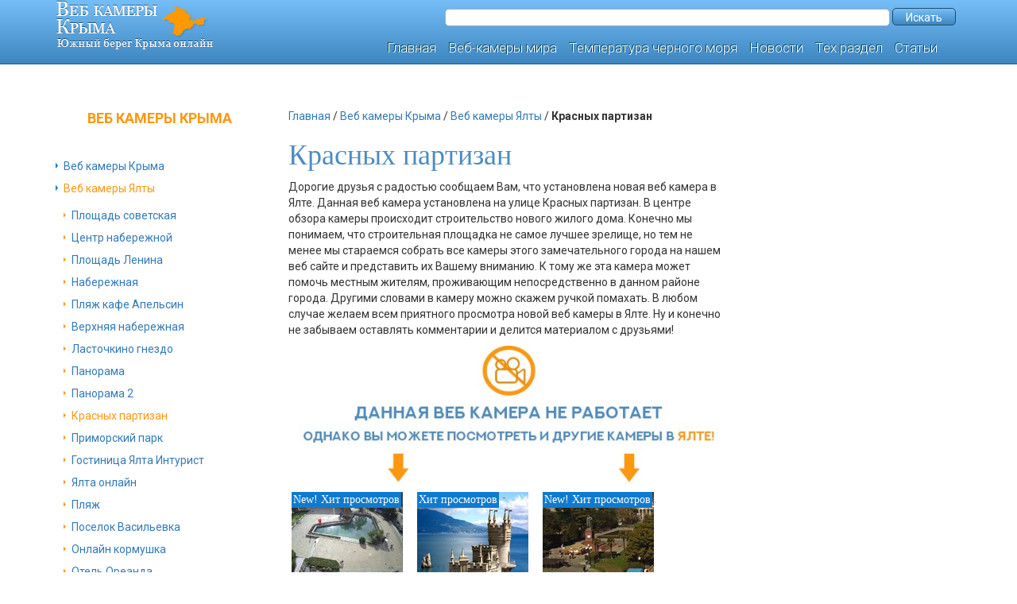

--- FILE ---
content_type: text/html; charset=utf-8
request_url: https://crimea-webcams.ru/veb-kameri-yalti/krasnih-partizan/
body_size: 22210
content:
<!DOCTYPE html>
<html lang="ru">
<head>
    <meta charset="utf-8">
    <meta name="viewport" content="width=device-width, initial-scale=1.0">
    <meta name="description" content="Новая веб камера на улице Красных партизан в Ялте" />
    <title>Веб камера на улице Красных партизан в Ялте</title>
	<meta name="keywords" content="Новая веб камера, Красных партизан, Ялта" />
    <link href="/_tpl/public/css/bootstrap.css" rel="stylesheet">
    <link href="/_tpl/public/css/font-awesome.min.css" rel="stylesheet">
	<link href="/_tpl/public/css/main.css" rel="stylesheet">
	<link href="/_tpl/public/css/responsive.css" rel="stylesheet">
	<link href="/_tpl/public/css/moya.css" rel="stylesheet">
	<link href="/_tpl/public/css/swiper/swiper.css" rel="stylesheet">
    <!--[if lt IE 9]>
    <script src="/_tpl/public/js/html5shiv.js"></script>
    <script src="/_tpl/public/js/respond.min.js"></script>
    <![endif]-->
	<!-- including highslide -->
		<script type="text/javascript" src="/js/highslide-4.1.9/highslide-with-gallery.packed.js"></script><script type="text/javascript" src="/js/highslide-4.1.9/highslide-lang-ru.js"></script><link rel="stylesheet" type="text/css" href="/js/highslide-4.1.9/highslide.css" /><script type="text/javascript">
hs.graphicsDir = '/js/highslide-4.1.9/graphics/';
hs.align = 'center';
hs.transitions = ['expand', 'crossfade'];
hs.outlineType = 'rounded-white';
hs.fadeInOut = true;
hs.dimmingOpacity = 0.20;
hs.addSlideshow({
interval: 5000,
repeat: false,
useControls: true,
fixedControls: 'fit',
overlayOptions: {
opacity: 0.75,
position: 'bottom center',
hideOnMouseOut: true
}
});</script>	<!-- /including highslide -->	
    <link rel="shortcut icon" href="/favicon.ico" type="image/vnd.microsoft.icon" />
    <link rel="apple-touch-icon-precomposed" sizes="144x144" href="/apple-touch-icon-144-precomposed.png">
    <link rel="apple-touch-icon-precomposed" sizes="114x114" href="/apple-touch-icon-114-precomposed.png">
    <link rel="apple-touch-icon-precomposed" sizes="72x72" href="/apple-touch-icon-72-precomposed.png">
    <link rel="apple-touch-icon-precomposed" href="/apple-touch-icon-57-precomposed.png">
	<script src="/_tpl/public/js/playerjs.js"></script><!--Скрипт для плеера playerjs.com  бывший uppod-->
	<!-- Yandex.RTB -->
<script>window.yaContextCb=window.yaContextCb||[]</script>
<script src="https://yandex.ru/ads/system/context.js" async></script>
</head><!--/head-->

<body>
<div class="vverh">
<a href='#' id='Go_Top'>
</a>
</div>
	<header id="header">
		<div class="header_top">
			<div class="container">
			<div class="display-none">
			<img src="/_tpl/public/images/logo.jpg" alt="" />
			</div>
			</div>
		</div>
		<div class="header-middle"><!--header-middle-->
			<div class="container">
				<div class="row">
					<div class="col-sm-4">
						<div class="logo pull-left">
							<a href="/"><img src="/_tpl/public/images/logo.png" alt="" /></a>
						</div>
						<div class="btn-group pull-right">
							
						
							
						</div>
					</div>
					<div class="col-sm-13">
						<div class="shop-menu pull-right">
							<div class="stext1">
				 <form action="/search/?q=">
						<input class="stext" type="search" name="q" value="" />
						<input type="submit" id="inputimg" value="Искать" />
				</form> 
                    </div>
						</div>
					</div>
					<div class="col-sm-14">
						<div class="navbar-header">
							<button type="button" class="navbar-toggle" data-toggle="collapse" data-target=".navbar-collapse">
								<span class="sr-only"></span>
								<span class="icon-bar"></span>
								<span class="icon-bar"></span>
								<span class="icon-bar"></span>
							</button>
						</div>
						<div class="mainmenu pull-right">
							 <ul class="nav navbar-nav collapse navbar-collapse">
						   
			
	<li class="active"><a href="/">Главная</a></li>
	
			
					<li class="dropdown"><a href="/world/">Веб-камеры мира</a>
	<ul role="menu" class="sub-menu">
			
</ul>
		</li>
				
					<li class="dropdown"><a href="/temperatura-chernogo-morya/">Температура черного моря</a>
	<ul role="menu" class="sub-menu">
			
</ul>
		</li>
				
					<li class="dropdown"><a href="/news">Новости</a>
	<ul role="menu" class="sub-menu">
			
</ul>
		</li>
				
					<li class="dropdown"><a href="/teh-razdel/">Тех.раздел</a>
	<ul role="menu" class="sub-menu">
					<li ><a href="/teh-razdel/pravila-sayta/">Правила сайта</a>
			<ul>
			</ul>
					<li ><a href="/feedback/">Добавить камеру</a>
			<ul>
			</ul>
					<li ><a href="/teh-razdel/poluchit-kod-kameri/">Получить код камеры</a>
			<ul>
			</ul>
			
</ul>
		</li>
				
					<li class="dropdown"><a href="/article/">Статьи</a>
	<ul role="menu" class="sub-menu">
			
</ul>
		</li>
				
		</ul>
						</div>
					</div>
				</div>
			</div>
		</div><!--/header-middle-->
	
		<div class="header-bottom"><!--header-bottom-->
			<div class="container">
				<div class="row">
					
					
				</div>
				</div>
			</div>
	</header>
	
	<section id="advertisement">
		<div class="container">
	        <div class="swiper-container">
                 <div class="swiper-wrapper">

				<!-- Код внутренних банеров -->
		  
			         <!-- Код внутренних банеров --> 
			     </div>
            </div>
			                                                             <!-- Верхний банер для внутренних (ID блока: Yandex.RTB R-A-322345-3) --> 
		<!-- Yandex.RTB R-A-322345-3 -->
<div id="yandex_rtb_R-A-322345-3"></div>
<script>window.yaContextCb.push(()=>{
  Ya.Context.AdvManager.render({
    renderTo: 'yandex_rtb_R-A-322345-3',
    blockId: 'R-A-322345-3'
  })
})</script>
		                                                                 <!-- Верхний банер для внутренних (ID блока: Yandex.RTB R-A-322345-3) --> 
			<!-- Add Pagination -->
             <div class="swiper-pagination"></div>
		</div>

	</section>
	
	<section>
		<div class="container">
			<div class="row">
				<div class="left-blok">
					<div class="left-sidebar">
					<div class="navbar-header">
							<button type="button" class="navbar-toggle2" data-toggle="collapse" data-target=".leftsidebar">
								<span class="sr-only"></span>
								<span class="icon-bar"></span>
								<span class="icon-bar"></span>
								<span class="icon-bar"></span>
							</button>
						</div>
						<div class="navbar-p">
						<p>Веб камеры Крыма</p>
						</div>
						<div class="leftsidebar">
						  <ul class="menu collapse leftsidebar">
<li><a href="/veb-kameri-krima/">Веб камеры Крыма</a></li><li id="services_active"><a href="/veb-kameri-yalti/">Веб камеры Ялты</a></li><li class="textin">
<ul class="li">
<li><a href="/veb-kameri-yalti/ploschad-sovetskaya/">Площадь советская</a></li>
<li><a href="/veb-kameri-yalti/tsentr-naberezhnoy/">Центр набережной</a></li>
<li><a href="/veb-kameri-yalti/ploschad-lenina/">Площадь Ленина</a></li>
<li><a href="/veb-kameri-yalti/veb-kamera-yalta-naberezhnaya/">Набережная</a></li>
<li><a href="/veb-kameri-yalti/plyazh-kafe-apelsin/">Пляж кафе Апельсин</a></li>
<li><a href="/veb-kameri-yalti/verhnyaya-naberezhnaya/">Верхняя набережная</a></li>
<li><a href="/veb-kameri-yalti/lastochkino-gnezdo/">Ласточкино гнездо</a></li>
<li><a href="/veb-kameri-yalti/panorama/">Панорама</a></li>
<li><a href="/veb-kameri-yalti/panorama-2/">Панорама 2</a></li>
<li id="services_active"><a href="/veb-kameri-yalti/krasnih-partizan/">Красных партизан</a></li>
<li><a href="/veb-kameri-yalti/primorskiy-park/">Приморский парк</a></li>
<li><a href="/veb-kameri-yalti/veb-kamera-yalta-inturist/">Гостиница Ялта Интурист</a></li>
<li><a href="/veb-kameri-yalti/yalta-veb-kamera-onlayn/">Ялта онлайн</a></li>
<li><a href="/veb-kameri-yalti/veb-kamera-yalta-plyazh/">Пляж</a></li>
<li><a href="/veb-kameri-yalti/veb-kamera-v-vasilevke/">Поселок Васильевка</a></li>
<li><a href="/veb-kameri-yalti/onlayn-kormushka/">Онлайн кормушка</a></li>
<li><a href="/veb-kameri-yalti/otel-oreanda/">Отель Ореанда</a></li>
<li><a href="/veb-kameri-yalti/veb-kamera-yalta/">Автовокзал</a></li>
<li><a href="/veb-kameri-yalti/zoopark/">Зоопарк</a></li>
            </ul>
        </li>
<li><a href="/veb-kameri-simferopol/">Веб камеры Симферополь</a></li><li><a href="/veb-kameri-sevastopol/">Веб камеры Севастополь</a></li><li><a href="/veb-kameri-balaklava/">Веб камеры Балаклава</a></li><li><a href="/veb-kameri-koktebel/">Веб камеры Коктебель</a></li><li><a href="/veb-kameri-feodosii/">Веб камеры Феодосии</a></li><li><a href="/veb-kameri-partenit/">Веб камеры Партенит</a></li><li><a href="/veb-kameri-gaspra/">Веб камеры Гаспра</a></li><li><a href="/veb-kameri-alushti/">Веб камеры Алушты</a></li><li><a href="/veb-kameri-gurzuf/">Веб камеры Гурзуф</a></li><li><a href="/krim-veb-kameri-realnogo-vremeni/">Крым веб камеры реального времени</a></li><li><a href="/veb-kamera-v-kirillovke/">Веб камеры в Кирилловке</a></li><li><a href="/veb-kameri-dzhankoy/">Веб камеры Джанкой</a></li><li><a href="/veb-kameri-alupki/">Веб камеры Алупки</a></li><li><a href="/veb-kameri-armyanska/">Веб камеры Армянска</a></li><li><a href="/veb-kameri-bahchisaray/">Веб камеры Бахчисарай</a></li><li><a href="/veb-kameri-belogorsk/">Веб камеры Белогорск</a></li><li><a href="/veb-kameri-schelkino/">Веб камеры Щелкино</a></li><li><a href="/veb-kameri-chernomorskoe/">Веб камеры Черноморское</a></li><li><a href="/veb-kameri-evpatoriya/">Веб камеры Евпатория</a></li><li><a href="/veb-kameri-foros/">Веб камеры Форос</a></li><li><a href="/veb-kameri-inkerman/">Веб камеры Инкерман</a></li><li><a href="/veb-kameri-kerch/">Веб камеры Керчь</a></li><li><a href="/veb-kameri-krasnoyarsk/">Веб камеры Красноярск</a></li><li><a href="/veb-kameri-stariy-krim/">Веб камеры Старый Крым</a></li><li><a href="/veb-kameri-primorskiy/">Веб камеры Приморский</a></li><li><a href="/veb-kameri-saki/">Веб камеры Саки</a></li><li><a href="/veb-kameri-sudak/">Веб камеры Судак</a></li></ul>
                       </div>	
					</div>
				</div>
				
				<div class="center-blok padding-right">
					<div class="features_items"><!--Контент-->
					<div class="video">
					<a href="/">Главная</a> /
          <a href="/service/">Веб камеры Крыма</a> /
          <a href="/veb-kameri-yalti/">Веб камеры Ялты</a> /
          <span><b>Красных партизан</b></span>
						<a href="#" title="crimea-webcams.ru/link.php?id=28be24d8ccc5d221ddccd6aad3979305f2b9b3a0" onclick="return false;" class="multiple"></a>
<h1>Красных партизан</h1>
     <div class="paragraf">
         <div class="paragraf-right">
        </div>
             <div class="paragraf-left">
             <p>Дорогие друзья с радостью сообщаем Вам, что установлена новая веб камера в Ялте. Данная веб камера установлена на улице Красных партизан. В центре обзора камеры происходит строительство нового жилого дома. Конечно мы понимаем, что строительная площадка не самое лучшее зрелище, но тем не менее мы стараемся собрать все камеры этого замечательного города на нашем веб сайте и представить их Вашему вниманию. К тому же эта камера может помочь местным жителям, проживающим непосредственно в данном районе города. Другими словами в камеру можно скажем ручкой помахать. В любом случае желаем всем приятного просмотра новой веб камеры в Ялте. Ну и конечно не забываем оставлять комментарии и делится материалом с друзьями!</p>			 <img class="image_full" src="/store/3/a6/kamera_ne_rabotaet.jpg" alt="">
<div class="web" style="display: block;">
<ul class="webtems">
<li class="webtem">
<div class="webwrap">
<div class="webi"><a class="webi" href="/veb-kameri-yalti/ploschad-sovetskaya/">
<div class="webdate">New! Хит просмотров</div>
<img class="lazyload" style="display: inline;" src="/store/d/b4/ploshad_sovetskaya_1.jpg" alt="Площадь советская" /> </a></div>
<a class="webname" href="/veb-kameri-yalti/ploschad-sovetskaya/">Площадь советская</a></div>
</li>
<li class="webtem">
<div class="webwrap">
<div class="webi"><a class="webi" href="/veb-kameri-yalti/lastochkino-gnezdo/">
<div class="webdate">Хит просмотров</div>
<img class="lazyload" style="display: inline;" src="/store/f/a5/lastochkino_gnezdo.jpg" alt="Ласточкино гнездо" /> </a></div>
<a class="webname" href="/veb-kameri-yalti/ploschad-lenina/">Ласточкино гнездо</a></div>
</li>
<li class="webtem">
<div class="webwrap">
<div class="webi"><a class="webi" href="/veb-kameri-yalti/ploschad-lenina/">
<div class="webdate">New! Хит просмотров</div>
<img class="lazyload" style="display: inline;" src="/store/b/c4/lenin.jpg" alt="Площадь Ленина" /> </a></div>
<a class="webname" href="/veb-kameri-yalti/ploschad-lenina/">Площадь Ленина</a></div>
</li>
<li class="webtem">
<div class="webwrap">
<div class="webi"><a class="webi" href="/veb-kameri-yalti/verhnyaya-naberezhnaya/">
<div class="webdate">Хит просмотров</div>
<img class="lazyload" style="display: inline;" src="/store/e/d8/verh_nabereznaya.jpg" alt="Верхняя набережная" /> </a></div>
<a class="webname" href="/veb-kameri-yalti/verhnyaya-naberezhnaya/">Верхняя набережная</a></div>
</li>
</ul>
</div>			                                        <div class="advertisement">
													<!-- Реклама В контенте -->
			 <!-- Yandex.RTB R-A-322345-4 -->
<div id="yandex_rtb_R-A-322345-4"></div>
<script>window.yaContextCb.push(()=>{
  Ya.Context.AdvManager.render({
    renderTo: 'yandex_rtb_R-A-322345-4',
    blockId: 'R-A-322345-4'
  })
})</script>
</div>
			                                        <!-- Реклама -->
             </div>
     </div>
     <div class="coments">
	     <div class="repost">
		     <div class="repost2">
	     <!-- Блок Поделится -->
<!-- uSocial -->
<div class="uSocial-Share" data-pid="0f7d9657c71b376ff83499cd1a4f40fb" data-type="share" data-options="round-rect,style1,default,absolute,horizontal,size32,eachCounter1,counter0,nomobile,mobile_position_right" data-social="vk,ok,fb,mail,bookmarks"></div>
<!-- /uSocial -->
         <!-- Блок Поделится -->
		     </div>
		 </div>
<!-- Коментарии -->
<script type="text/javascript" src="//vk.com/js/api/openapi.js?79"></script>
<script type="text/javascript">
  VK.init({apiId: 3441049, onlyWidgets: true});
</script>
<!-- Put this div tag to the place, where the Comments block will be -->
<div id="vk_comments"></div>
<script type="text/javascript">
VK.Widgets.Comments("vk_comments", {limit: 15, autoPublish: 1, attach: "*"});
</script>
<!-- Коментарии -->

     </div>
	
						</div>
					</div><!--Конец контента-->
				</div>
				
				<div class="right-blok">
				<div class="total_area">
						<!-- Рекламный блок мои внутренние банера-->
<div class="filtr">
                                                                    </div>
					</div>
					<div class="total_area">
						<!-- Рекламный блок. яндекс -->
                                                        <!-- Боковой с права на внутрених  Yandex.RTB R-A-322345-7 -->
<div id="yandex_rtb_R-A-322345-7"></div>
<script>window.yaContextCb.push(()=>{
  Ya.Context.AdvManager.render({
    renderTo: 'yandex_rtb_R-A-322345-7',
    blockId: 'R-A-322345-7'
  })
})</script>                                            <!-- Боковой с права на внутрених  Yandex.RTB R-A-322345-7 -->
					</div>
					<div class="total_area">
					<!-- ВК-->
<script type="text/javascript" src="https://vk.com/js/api/openapi.js?169"></script>

<!-- VK Widget -->
<div id="vk_groups"></div>
<script type="text/javascript">
VK.Widgets.Group("vk_groups", {mode: 3, width: "305"}, 178718061);
</script>
<!-- ВК-->
						<!-- Бездельники-->
<div id="ok_group_widget"></div>
<script>
!function (d, id, did, st) {
  var js = d.createElement("script");
  js.src = "https://connect.ok.ru/connect.js";
  js.onload = js.onreadystatechange = function () {
  if (!this.readyState || this.readyState == "loaded" || this.readyState == "complete") {
    if (!this.executed) {
      this.executed = true;
      setTimeout(function () {
        OK.CONNECT.insertGroupWidget(id,did,st);
      }, 0);
    }
  }}
  d.documentElement.appendChild(js);
}(document,"ok_group_widget","54278301024266","{width:305,height:335}");
</script>
<!-- Бездельники-->
					</div>
					
					<div class="total_area">

			</div>		
				</div>
				
			</div>
		</div>
	</section>
	<footer id="footer"><!--Footer-->
		<div class="footer-top">
		</div>
		<div class="footer-widget">
			<div class="container">
				<div class="row">
					<div class="col-sm-2">
						<div class="single-widget">
							<h2>Тех.раздел</h2>
							<ul class="nav nav-pills nav-stacked">
								<li><a href="/teh-razdel/pravila-sayta/">Правила сайта</a></li>
								<li><a href="/feedback/">Добавить камеру</a></li>
							</ul>
						</div>
					</div>
					<div class="col-sm-2">
						<div class="single-widget">
							<h2>Авторы</h2>
							<ul class="nav nav-pills nav-stacked">
								<li></li>
							</ul>
						</div>
					</div>	
<div class="col-sm-3 col-sm-offset-1">
						<div class="single-widget">
<!-- Yandex.Metrika informer -->
<a href="https://metrika.yandex.ru/stat/?id=29405120&amp;from=informer"
target="_blank" rel="nofollow"><img src="https://informer.yandex.ru/informer/29405120/3_1_FFFFFFFF_EFEFEFFF_0_pageviews"
style="width:88px; height:31px; border:0;" alt="Яндекс.Метрика" title="Яндекс.Метрика: данные за сегодня (просмотры, визиты и уникальные посетители)" class="ym-advanced-informer" data-cid="29405120" data-lang="ru" /></a>
<!-- /Yandex.Metrika informer -->
						</div>
					</div>					
				</div>
			</div>
		</div>
		<div class="footer-bottom">
			<div class="container">
				<div class="row">
					<p class="pull-left">© www.crimea-webcams.ru 2011— <script type="text/javascript">document.write(new Date().getFullYear());</script></p>
				</div>
			</div>
		</div>	
	</footer><!--/Footer-->
    <script src="/_tpl/public/js/jquery.js"></script>
	<script src="/_tpl/public/js/price-range.js"></script>
	<script src="/_tpl/public/js/bootstrap.min.js"></script>
    <script src="/_tpl/public/js/jquery.prettyPhoto.js"></script>
	<script language="JavaScript" type="text/javascript" src="https://ajax.googleapis.com/ajax/libs/jquery/1.7.2/jquery.min.js"></script>
	<script src="/_tpl/public/js-swiper/swiper.min.js"></script>
	<script async src="https://usocial.pro/usocial/usocial.js?uid=608725cde4f61667&v=6.1.5" data-script="usocial" charset="utf-8"></script>
	<!--Наверх-->
<script type="text/javascript">
$(function() {
 $.fn.scrollToTop = function() {
  $(this).hide().removeAttr("href");
  if ($(window).scrollTop() >= "250") $(this).fadeIn("slow")
  var scrollDiv = $(this);
  $(window).scroll(function() {
   if ($(window).scrollTop() <= "250") $(scrollDiv).fadeOut("slow")
   else $(scrollDiv).fadeIn("slow")
  });
  $(this).click(function() {
   $("html, body").animate({scrollTop: 0}, "slow")
  })
 }
});

$(function() {
 $("#Go_Top").scrollToTop();
});
</script>
<script>
    var swiper = new Swiper('.swiper-container', {
        pagination: '.swiper-pagination',
        nextButton: '.swiper-button-next',
        prevButton: '.swiper-button-prev',
        paginationClickable: true,
        spaceBetween: 30,
        centeredSlides: true,
        autoplay: 5500,
        autoplayDisableOnInteraction: true,
		loop: true
    });
    </script>
<!-- Yandex.Metrika counter -->
<script type="text/javascript" >
   (function(m,e,t,r,i,k,a){m[i]=m[i]||function(){(m[i].a=m[i].a||[]).push(arguments)};
   m[i].l=1*new Date();k=e.createElement(t),a=e.getElementsByTagName(t)[0],k.async=1,k.src=r,a.parentNode.insertBefore(k,a)})
   (window, document, "script", "https://mc.yandex.ru/metrika/tag.js", "ym");

   ym(29405120, "init", {
        clickmap:true,
        trackLinks:true,
        accurateTrackBounce:true,
        webvisor:true
   });
</script>
<noscript><div><img src="https://mc.yandex.ru/watch/29405120" style="position:absolute; left:-9999px;" alt="" /></div></noscript>
<!-- /Yandex.Metrika counter -->
</body>
</html>
<!--0.097111940383911-->

<!-- Copyright Art-Vega (http://art-vega.ru) -->


--- FILE ---
content_type: text/css
request_url: https://crimea-webcams.ru/_tpl/public/css/moya.css
body_size: 8120
content:
.bg_logo {
width: 238px;
height: 70px;
background: url("/_tpl/public/images/logobg.png") 135px 7px no-repeat;
}
#header h1 {
line-height: 22px;
width: 140px;
color: #fff;
font-size: 24px;
font-variant: small-caps;
font-style: normal;
}
#header h1, #header p {
color: #fff;
margin: 0;
padding: 0;
list-style: none;
text-shadow: -1px -1px 0px #094754;
font-family: Georgia, "Times New Roman", Times, serif;
}
.stext {
border-radius: 5px 5px 5px 5px;
-webkit-border-radius: 5px 5px 5px 5px;
-moz-border-radius: 5px;
border: 1px solid #abadb3;
padding: 0 0 0 10px;
}
#inputimg {
cursor: pointer;
background: #59a0d9;
background: -moz-linear-gradient(top, #76bef7, #3e86bf);
background: -webkit-gradient(linear, left top, left bottom,color-stop(0%,#76bef7), color-stop(100%,#3e86bf));
background: -webkit-linear-gradient(top, #76bef7, #3e86bf);
background: -o-linear-gradient(top, #76bef7, #3e86bf);
background: -ms-linear-gradient(top, #76bef7, #3e86bf);
background: linear-gradient(top, #76bef7, #3e86bf);
border: 1px solid #1d4b6f;
width: 80px;
height: 22px;
color: #fff;
border-radius: 5px 5px 5px 5px;
-webkit-border-radius: 5px 5px 5px 5px;
-moz-border-radius: 5px;
}
.header-middle{
background: #59a0d9;
background: -moz-linear-gradient(top, #76bef7, #3e86bf);
background: -webkit-gradient(linear, left top, left bottom,color-stop(0%,#76bef7), color-stop(100%,#3e86bf));
background: -webkit-linear-gradient(top, #76bef7, #3e86bf);
background: -o-linear-gradient(top, #76bef7, #3e86bf);
background: -ms-linear-gradient(top, #76bef7, #3e86bf);
background: linear-gradient(top, #76bef7, #3e86bf);
border-bottom: 1px solid #0E5C97;
}
#soc-bloc{
padding: 10px 0px 20px 0px;
}
#foto-link{
padding: 10px 0px 0px 0px;
}
.right-blok {
    position: sticky;
    top: 20px;
    display: flex;
    flex-direction: column;
	  }
@media (min-width: 320px) {
 .center-blok{
margin-right: 15px; 
margin-left: 15px;
 float: none; 
	  }
 .stext1 {
width: 300px;
height: 22px;
padding: 0px 0px 0px 0px;
}
.stext {
width: 210px;
height: 22px;
}
 .left-blok  {
padding-right: 15px; 
padding-left: 15px; 
margin-right: auto; 
margin-left: auto; 
float: none;
	  }
 .right-blok {
   float: none;
	  }
  }
/****** 480 *****************/
@media (min-width: 480px) {
 .left-blok {
  float: none;
	  }
	   .center-blok {
    float: none;
	  }
	   .right-blok {
   float: none;
	  }
	   .stext1 {
width: 430px;
height: 22px;
padding: 0px 0px 0px 0px;
}
 .stext {
width: 340px;
height: 22px;
}
  }

/****** 768 *****************/
@media (min-width: 768px) {
 .left-blok {
  width: 25%;
  float: left;
	  }
	   .center-blok {
    float: none;
	  }
	  .right-blok {
  width: 25%;
    float: left;
	  }
	  	   .stext1 {
width: 350px;
height: 22px;
padding: 10px 0px 0px 0px;
}
.stext {
width: 260px;
height: 22px;
}
  }

/****** 860 *****************/
@media (min-width: 860px) {
 .left-blok {
  width: 25%;
   float: left;
	  }
 .center-blok {
  width: 47%;
    float: left;
	  }
 .right-blok {
  width: 25%;
    float: left;
	  }
 .stext1 {
width: 350px;
height: 22px;
padding: 10px 0px 0px 0px;
}
 .stext {
width: 260px;
height: 22px;
}
  }
  /****** 992 *****************/
  @media (min-width: 992px) {
.stext1 {
width: 450px;
height: 22px;
padding: 10px 0px 0px 0px;
}
.stext {
width: 360px;
height: 22px;
}
  }
/****** 1200 *****************/
@media (min-width: 1200px) {
 .left-blok {
  width: 25%;
   float: left;
	  }
 .center-blok {
  width: 47%;
    float: left;
	  }
 .right-blok {
  width: 25%;
    float: left;
	  }
	  .stext1 {
width: 650px;
height: 22px;
padding: 10px 0px 0px 0px;
}
.stext {
width: 560px;
height: 22px;
}
  }
  @media (min-width: 1318px) {
 .left-blok {
  width: 20%;
   float: left;
	  }
 .center-blok {
  width: 54%;
    float: left;
	  }
 .right-blok {
  width: 20%;
    float: left;
	  }
	  .stext1 {
width: 650px;
height: 22px;
padding: 10px 0px 0px 0px;
}
.stext {
width: 560px;
height: 22px;
}
  }
.video embed,
.video object,
.video iframe {
box-sizing: content-box;
-webkit-box-sizing: content-box;
-moz-box-sizing: content-box;
border: 0;
max-width: 100%;
min-height: 300px;
}

.total_area {
  padding-bottom: 0px !important;
  float: left;
  margin: 0px 0px 20px 0px;
}

.vverh a {
position: fixed;
bottom: ;
cursor: pointer;
display: none;
color: #979797;
background-color: #;
height: 100%;
min-width: 100px;
background: url("/_tpl/public/images/verh.png") 0px 0 no-repeat;
}
.vverh  a:hover{
position: fixed; 
bottom:; 
cursor:pointer; 
display:none;
color:#979797;
	background-color:#e1e7ed;
	height: 100%;
	min-width:100px;
	background:#e1e7ed url("/_tpl/public/images/vverh1.jpg") 0px 0 no-repeat;
}
/****** Максимальные значения  *****************/
@media (max-width: 768px) {
.navbar-p {
display: none;
}
}
@media (max-width: 1200px) {
.right-blok {
   float: none;
   width: 300px;
   margin: 0 auto 0;
	  }
}
@media (max-width: 1280px) {
.leftsidebar li {
padding: 6px 0px 0px 0px;
}
}
@media (max-width: 1350px) {
.vverh a {
min-width: 60px;
height: 60px;
width: 60px;
bottom: 0px;
right: 10px;
padding: 5px 10px;
color: #FFF;
z-index: 100;
background: url("/_tpl/public/images/vverh2.jpg") 0px 0 no-repeat;
}
.vverh  a:hover{
min-width: 60px;
height: 60px;
width: 60px;
bottom: 0px;
right: 10px;
padding: 5px 10px;
color: #FFF;
z-index: 100;
background: url("/_tpl/public/images/vverh2.jpg") 0px 0 no-repeat;
}
}

.display-none{
display: none;
}

/* ----------------------------------------------Превьюхи-------------------------------------*/

div.web ul.webtems{padding:0;margin-left:0;}
div.web ul.webtems li{display:inline-block;vertical-align:top;margin-left:-0.36em;*display:inline;*zoom:1;*margin-left:0}
div.web ul.webtems li li{display:block;margin-left:0}
div.web ul.webtems li:first-child{margin-left:0}
div.web ul.webtems li.webtem{width:160px;padding-bottom:14px;margin-bottom:14px}
div.web ul.webtems li.webtem:first-child{margin-left:-0.36em}
div.web ul.webtems li.webtem div.webwrap{padding:10px}
div.web ul.webtems li.webtem div.webwrap div.webi{position:relative}
div.web ul.webtems li.webtem div.webwrap div.webi a.webi{height:110px;display:block;background:url("/_tpl/public/images/webshadow.png") 50% 100% no-repeat}
div.web ul.webtems li.webtem div.webwrap div.webi a.webi img{width:100%}
div.web ul.webtems li.webtem div.webwrap div.webi a.webi div.webdate{color:#fff; position:absolute;background-color: #0E7BD0;font:normal 14px Tahoma;padding:2px}/* Дата */
div.web ul.webtems li.webtem div.webwrap div.webi a.webi div.webdate2{color:#fff; position:absolute;background-color: #FE980F;font:normal 14px Tahoma;padding:2px}/* Дата */

div.web ul.webtems li.webtem div.webwrap a.webname{color:#0e7bd0;text-decoration:none; font-size:14px;line-height:13px}
div.web ul.webtems li.webtem div.webwrap a.webname:hover{text-decoration:underline;}
div.web ul.webtems li.webtem:hover,div.web ul.webtems li.webtem_active{background:url("/_tpl/public/images/webshadow.png") 50% 100% no-repeat}
div.web ul.webtems li.webtem:hover div.webwrap,div.web ul.webtems li.webtem_active div.webwrap{background-color:#0e7bd0}
div.web ul.webtems li.webtem:hover div.webwrap a.webname,div.web ul.webtems li.webtem_active div.webwrap a.webname{color:#fff;}
div.web div.show-more-container{overflow:hidden}

/* ----------------------------------------------Превьюхи-------------------------------------*/
.img-cont {
float: left;
margin: 0 15px 0px 0;
display: block;
position: relative;
width: 180px;
height: 100px;
border-radius: 10px;
-moz-border-radius: 10px;
-webkit-border-radius: 10px;
background-position: 50% 50%;
background-repeat: no-repeat;
}
/* ----------------------------------------------Блок репоста-------------------------------------*/
 .repost {
width: 336px;
height: 120px; 
margin-bottom: 40px;
margin-right: auto; 
margin-left: auto; 
float: none;
background: url(/_tpl/public/images/Repost.jpg) center top no-repeat;
	  }
	   .repost2 {
padding-top: 78px;
	  }
	  /* ----------------------------------------------Блок рекламы-------------------------------------*/
	  
	  .advertisement {
height: 250px;
	  }

--- FILE ---
content_type: application/javascript
request_url: https://crimea-webcams.ru/js/highslide-4.1.9/highslide-lang-ru.js
body_size: 1162
content:
hs.lang = {
    cssDirection: 'ltr',
    loadingText : 'Загрузка...',
    loadingTitle : 'Нажать для отмены',
    focusTitle : 'Click to bring to front',
    fullExpandTitle : 'Реальный размер',
    creditsText : '',
    creditsTitle : '',
    previousText : 'Предыдущая',
    nextText : 'Следущая',
    moveText : 'Двигать',
    closeText : 'Закрыть',
    closeTitle : 'Закрыть (esc)',
    resizeTitle : 'Изменить размер',
    playText : 'Проиграть',
    playTitle : 'Проиграть слайдшоу (пробел)',
    pauseText : 'Пауза',
    pauseTitle : 'Остановить слайдшоу (пробел)',
    previousTitle : 'Предыдущая (кнопка влево)',
    nextTitle : 'Следующая (кнопка вправо)',
    moveTitle : 'Двигать',
    fullExpandText : 'Полный размер',
    number: 'Картинка %1 из %2',
    restoreTitle : 'Клик для закрытия, клик и драг для перемещения. Стрелки для предыдущей и следующей.'
}


--- FILE ---
content_type: application/javascript
request_url: https://crimea-webcams.ru/_tpl/public/js/playerjs.js
body_size: 550394
content:
//	Playerjs.com 15.2.0
//	20.07.2021 04:30:09
//	API - https://playerjs.com/docs/q=api

eval(function(p,a,c,k,e,d){e=function(c){return(c<a?'':e(parseInt(c/a)))+((c=c%a)>35?String.fromCharCode(c+29):c.toString(36))};if(!''.replace(/^/,String)){while(c--){d[e(c)]=k[c]||e(c)}k=[function(e){return d[e]}];e=function(){return'\\w+'};c=1};while(c--){if(k[c]){p=p.replace(new RegExp('\\b'+e(c)+'\\b','g'),k[c])}}return p}('if(!1R.6E){B 6E=[];B fM}if(1R[\'Cn\']){1B(Cn,1)};E xB(3m){B o={1z:J,ko:[],r5:[],gs:\'Gh\',Gx:vt,FV:vu,7M:\'15.2.0\',eR:[\'7C\',\'\'],gp:\'\',29:J,7z:J,bi:J,G7:J,cK:J,5x:J,8B:J,9p:J,u:\'#I3#dg#C6#GV#HN#HS#dg#HX#HU#Iq#H1#Hk#Hy#dg#Hq#dg#C6#Hv#I6#Hw#Hs#Hn#HH#HK#dg#HG#Hz#H4#dg#GX==\',u2:\'\',u3:\'\',u4:\'\',u5:\'\',u6:\'\',u7:\'\',u8:\'\',u9:\'\',y:\'xx??x?=xx?x??=\',p:\'{H8}\',Hg:-1,r4:"Cg",eQ:"//Cg.an",6I:[],dt:H,pr:H,ga:J,ab:J,hQ:[],Hd:J,bV:\'//.8Z//\',2o:[],7x:[],8g:[],2W:[],lm:[],bF:[],mN:0,pn:J,62:J,1C:J,ug:J,ap:J,ni:\'<Cf>\',hG:\'</Cf>\',gv:1R.cL.W<2u&&1R.cL.19<2u,qf:[],Il:[],5f:{\'1E\':1,\'Im\':1,\'Id\':1,\'fF\':1,\'sd\':0},9k:[],t7:0,52:J,7m:J,ec:J,mK:J,Ig:[],fJ:J,bA:0,fl:J,sZ:1V,hu:1V,rB:J,Cc:E(x){B a;K a},Ih:0,tr:4q,5K:J,cq:J,sQ:1N.sQ,d:8L.sT,fW:8L.sT,9o:8L.9o,lr:8L.9o.L("lr")==0,Ip:{},ro:\'Ix-Ca.an/Ca.js\',fd:["Cc","Ce"],4O:[],Iv:[],Iu:[],eN:1,j1:[],Ce:E(x){B a;K a},Z:0,ji:0,5N:J,dk:-1,9h:3,HV:0,nJ:0,9x:0,3k:{x:1,y:1,x0:1,y0:1},bn:["fb","c9","c4","hV","i0","ib","hn","aV","bx","j9"],ew:0,HO:0,qM:0,cw:0,zn:[],b0:[\'7q\',\'cM\',\'l8\',\'7B\'],HY:[],jm:H,nM:[],kQ:0,ws:"w"+"s",mG:J,jv:[J,J,J]};B db={R:{w:20,h:20,1b:"-",I9:"-",a:1,6N:-1,1x:"3G",1y:"",1E:1,it:-1,9T:0,2h:1,1q:"",1A:"",42:"Ia",bp:12,fm:0,1h:"S",2I:"0 3 0 3",bZ:"0 0 0 0",2p:1,gK:"0 0 0 0",FK:0,fr:1,bg:0,lM:0,Co:0,5J:1,7Q:-1,5m:"3z",9a:-1,dJ:"0 0 0 0",oB:-1,oL:"3G",9V:-1,mY:-1,5n:"1G",3Z:"uu",2h:0,hS:"3z",hr:0.7,pP:0,pW:"3G",hq:"3 5 3 5",FG:"0 0 0 0",G0:1,pT:"mq-mp",q3:11,pF:0,2F:"",BQ:5,BP:0,3i:0,G4:2,G2:2,D9:0.2,D0:0,D2:0.1,em:0,G3:"FR",FE:1,FF:5,D6:"3z",D5:"3G",AK:"3G",CM:1,Cv:1,oX:1,6V:0,3r:0,dZ:20,bT:"<2q W=\'20\' 19=\'20\'><g><cu ry=\'5\' rx=\'5\' cy=\'10\' cx=\'10\' 5t=\'#fg\'/></g></2q>",nf:1,lL:-1,gQ:0,mX:1,o4:-1,GI:0.1,fa:0,2J:"",Ak:0,As:"uu",2Q:"",AS:Du,AP:Du,Dz:0,5e:0,5o:"3G",B1:0,AZ:"3z",AV:9,tW:"0 0 10 0",uh:"0 0 0 0",B5:0}};E vl(){K H;o.vh=H}E b8(s){if(s.L(\'.\')==-1){s=s.1o(1);s2=\'\';V(i=0;i<s.Q;i+=3){s2+=\'%u0\'+s.6k(i,i+3)}s=L9(s2)}K s};E EX(){if(o.u!=\'\'){v=8R(v,4M.6m(bM(o.u)))}if(3m.L("#"+v.9K)==0){3n{3m=4M.6m(o[o.fd[0]](3m))}2T(e){}}F{if(3m.L("#"+v.f6)==0){3n{3m=4M.6m(o[o.fd[1]](3m))}2T(e){}}}}E 7b(x,y){}E n8(y,17){}B nA=E(){B bc=1L("1X");o.1I.1J(bc);O(bc,{\'1h\':\'2e\',\'18\':0,\'1e\':0,\'W\':\'1i%\',\'19\':30,\'2r-1x\':v.B3,\'1r\':v.AH,\'2m\':\'1G\'});B x=1L("1X");o.1I.1J(x);O(x,{\'1h\':\'2e\',\'18\':0,\'1e\':0,\'W\':\'1i%\',\'1x\':v.B4,\'42-3v\':v.Aq,\'2H\':(v.B0+\'px \'+v.AX+\'px\'),\'2m\':\'1G\'});G.8Z=E(1A,n){x.1Q=1A;6f(x);O(bc,{\'19\':x.2P,\'2m\':\'4F\'});bc.C.4W="L8";V(B i=0;i<x.cj(\'a\').Q;i++){x.cj(\'a\')[i].C.1x=\'#fg\'}if(n){1B(G.j4,2u*n)}x.C.4W="L3"};G.j4=E(){2U(x);2U(bc)}};2j(E(w,i,s,e){B 8Q=0;B 8C=0;B dn=0;B cY=[];B cW=[];j2(H){if(8Q<5)cW.2N(w.5X(8Q));F if(8Q<w.Q)cY.2N(w.5X(8Q));8Q++;if(8C<5)cW.2N(i.5X(8C));F if(8C<i.Q)cY.2N(i.5X(8C));8C++;if(dn<5)cW.2N(s.5X(dn));F if(dn<s.Q)cY.2N(s.5X(dn));dn++;if(w.Q+i.Q+s.Q+e.Q==cY.Q+cW.Q+e.Q)1g}B CO=cY.jb(\'\');B CN=cW.jb(\'\');8C=0;B rW=[];V(8Q=0;8Q<cY.Q;8Q+=2){B rT=-1;if(CN.a7(8C)%2)rT=1;rW.2N(7n.rh(2D(CO.1o(8Q,2),36)-rT));8C++;if(8C>=cW.Q)8C=0}K rW.jb(\'\')}(\'Le\',\'Lo\',\'Lp\',\'Lq\'));B v={1p:0,sC:0,mQ:"#3z",2Y:0,vv:1,6Y:"#3z",5m:"#3G",6V:0,bN:1,mj:1,3f:0,yX:1,cN:0,1v:{Lr:0,1x:"3z",a:"0.4",h:34,gP:1,1l:1,hC:1,dr:0,ge:3,8v:0,kP:3,5n:"1G",1h:"2E",2I:"0 0 0 0",6V:0,fN:0,9G:\'\'},1T:{on:1,f:1,r:1,m:1,43:5,sD:"43",8a:1,sN:"1M",mo:0,Cb:1,nu:1,bH:0.2},X:{5m:"3z",9a:"jP",5J:0.9,7Q:-1,1h:"18",2I:"0 0 0 0",2H:"7 15 7 15",1x:"3G",42:"BW, BV, mq-mp",bp:12,4E:10,fm:0,5o:"AR",uM:1,6Y:"Lm",a:1,6N:-1,Ll:0,Lg:1i,Li:Lj,KZ:1,rL:1,DY:"KI",rn:"3z",rr:-1,KJ:-1,E2:0,6n:3,gr:16,Ek:"KD",6V:0,gb:1,jL:1,jM:"3G",tR:0,tT:"3z",EF:1,EE:0,EJ:"jP",jE:0,gx:4q,eL:0,8X:0,AJ:0,AL:0,e5:1,3w:0,gJ:50,st:0,jD:1,d8:Ky,jO:0,q8:"jP",qI:"0 0 0 0",g5:30,6Y:"B2"},1d:{5m:"3z",9a:"Kx",5J:0.7,7Q:-1,42:"BW, BV, mq-mp",1h:"2E-2k",2I:"0 0 0 0",2H:"7 10 7 15",1x:"3G",bp:12,gr:16,4E:10,fm:0,KB:"3G",5o:"AR",a:1,1E:5,6N:-1,ra:1,6n:3,gb:1,jL:1,jM:"3G",jE:0,gx:4q,6V:0,KK:1,KY:"4v",4Q:1,KT:"6z",KQ:1,Ls:"2a",Lt:0,M9:"5V",Ma:0,Mb:"4N",g5:30,6Y:"B2"},DJ:{1h:"2E-2k",2I:"0 10 50 0"},1M:0.8,ur:1,lD:1,9O:0,53:0,zO:1,51:0,46:0,Ez:0,Es:0,3F:0,q9:1,iG:0,tD:0,tE:0,iy:\',\',fj:\';\',fR:\'//\',fT:\'5t\',iJ:1,iV:-1,wm:0,M0:\'20 0 0 20\',M1:\'1e-18\',M2:1i,M4:1i,M3:-1,pc:0,vP:1,B3:"lP",B4:"3G",B0:5,AX:10,AH:1,Aq:10,mN:0,uK:1,nZ:1,fC:1,4L:\'Mk\',qr:0,ih:\'7D\',hF:1,Eo:0,ET:0,Fz:0,8e:1,as:1,Eb:5,8Y:0,xd:1,pO:0,nP:5,Mj:0,Mf:0,Mg:0,kX:1,vR:1,F3:0,yN:0,Mh:0,t9:1,j8:0,2O:"zb",Mi:Cr,m7:\'1i%\',ga:0,vn:{8s:1,2c:0,jA:0,4u:0,1z:1,uV:0,uN:0,uC:0,LY:0,LX:0,LD:0},wu:{8s:1,2c:0,jA:0,4u:0,1z:1,uV:0,uN:0,uC:0},LC:1i,tC:1,dc:1,lQ:14,fb:\'1i%\',wH:1,lN:20,wX:1,i0:0.7,wF:2,uv:3,aV:10,c9:"3G",c4:"EL",hV:"3z",ib:0,hn:gl,qv:1,bx:0,uG:1,8H:1,LE:1,LF:0.3,LH:3,LB:4,LA:5,Lv:0,Lu:Ly,LI:Av,xq:0,xp:1,np:1,fI:1,xc:1,rZ:0,hE:LJ,qH:90,qN:0,Br:1,ER:"jP",Bu:0,Fs:1,9K:\'2\',f6:\'3\',LT:10,LS:1,LU:1,LV:-1,LL:1,LN:1,LP:-1,LO:0,Kw:1,Kv:0,Jf:1,Je:0,Jh:1,Ji:0,Jd:1,J7:0,J8:1,Jb:0,Ja:1,Jk:0,pa:1,Ju:0,Jt:0,Jv:1,Jw:0,Jx:1,Js:"#3G",Jr:"#3z",Jm:"#3z",Jq:"#3G",Jp:"#3z",J4:"#3G",IL:"#3z",IK:"#3G",IO:"#3z",IC:"#3G",IF:"#3z",IH:"#3G",J1:1,J2:0,J3:1,IT:0.5,IV:"#3G",Ke:"#3z",Kf:1,Kg:1,K4:1,K6:1,K7:1,K9:10,Kh:-1,Ki:1,Kr:1,Kq:0,l5:0,Ks:"or",Kt:"or",Ko:"or",Kk:"or",Kl:"50%",Km:-1,Kn:0,K3:-1,JJ:0,JI:0,yC:1,yH:0,xm:30,JM:2,vZ:10,zG:0,JC:30,Ey:1,EB:1,5W:0,2i:{on:0,5m:"3z",2Y:0,cA:2,6Y:"3z",1h:"18",2I:"20 0 0 20",W:qB,1l:0}};v.jc="ru";B 7l=E(is){B i;B C=[];B f=[];B aX=[];B JE=[];B 5B=[];B 7w=[];B 1O=[];B f2=[];B go=[];B JN=[];B 4e=[];B 6a=[];B 5D=[];B cB=[];B bS=J;B 2B;B dT=-1;B 4z=H;B 1a=is;B X;B 53=[];B bU=[];B 3B=\'\';B dW=\'\';B 5G=-1;B fh=J;B JO=J;B jU=J;B jV=J;B dX=J;B i1=J;B jK;B pq;B jH;B ge;B rR;B a8=0;B 5z="2p";B 9w=(o.1m.2n?"dp":"lO");B 9z=(o.1m.2n?"dy":"lI");C=8R(C,v[is]);C=4y(v[is],\'2I\',\'2I\');if(C.jO==0){C.qI="0 0 0 0"}C=4y(v[is],\'dJ\',\'qI\');C=4y(v[is],\'2H\',\'2H\');C.kI=0;B hW="<2q C=\'2I-1e:cU\' W=\'"+C.6n*2+"\' 19=\'"+(C.6n*2>C.4E?(C.6n*2):C.4E)+"\' 3V:3O=\'3q://3U.w3.3P/7h/3O\' 3V=\'3q://3U.w3.3P/3X/2q\'><g><cu ry=\'"+(C.6n)+"\' rx=\'"+C.6n+"\' cy=\'"+(C.6n*2>C.4E?(C.6n):(C.4E/2))+"\' cx=\'"+C.6n+"\' 5t=\'#"+C.5o+"\'/></g></2q>";B DC="<2q W=\'"+C.6n*2+"\' 19=\'"+C.4E+"\' 3V:3O=\'3q://3U.w3.3P/7h/3O\' 3V=\'3q://3U.w3.3P/3X/2q\' ><g><cu ry=\'"+(C.6n-1)+"\' rx=\'"+(C.6n-1)+"\' cy=\'"+(C.4E/2+2)+"\' cx=\'"+C.6n+"\' 47=\'#"+C.5o+"\' 47=\'1\' 5t-1r=\'0\'/></g></2q>";B xx=4;B Ev="<2q W=\'"+(xx+2)+"\' 19=\'"+(C.4E)+"\' 3V:3O=\'3q://3U.w3.3P/7h/3O\' 3V=\'3q://3U.w3.3P/3X/2q\'><g><2z x1=\'1\' y1=\'"+(C.4E/2-xx)+"\' x2=\'"+xx+"\' y2=\'"+(C.4E/2)+"\' 47=\'#"+C.1x+"\' 47-W=\'1\' 47-ea=\'4J\'/><2z x1=\'"+xx+"\' y1=\'"+(C.4E/2)+"\' x2=\'1\' y2=\'"+(C.4E/2+xx)+"\' 47=\'#"+C.1x+"\' 47-W=\'1\' 47-ea=\'4J\'/></g></2q>";B jT="<2q W=\'"+(xx+10)+"\' 19=\'"+(C.4E+2)+"\' 3V:3O=\'3q://3U.w3.3P/7h/3O\' 3V=\'3q://3U.w3.3P/3X/2q\' C=\'gC:18\'><g><2z x1=\'1\' y1=\'"+(C.4E/2+2)+"\' x2=\'"+xx+"\' y2=\'"+(C.4E/2-xx+2)+"\' 47=\'#"+C.1x+"\' 47-W=\'1\' 47-ea=\'4J\' /><2z x1=\'1\' y1=\'"+(C.4E/2+2)+"\' x2=\'"+xx+"\' y2=\'"+(C.4E/2+xx+2)+"\' 47=\'#"+C.1x+"\' 47-W=\'1\' 47-ea=\'4J\'/></g></2q>";B 6Y="4a("+(C.6Y?ey(C.6Y.22("#","")):\'\')+\',\'+3E(C.Em,1)+")";B 1D=1L("1X");o.1I.1J(1D);O(1D,{\'6w\':\'3i\',\'2m\':\'4F\',\'1r\':0,\'2Y-6o\':C.6V});B fD={};V(B i in o.5f){if(o.5f.2l(i)){fD[o.5f[i]]=-1}}if(is=="1d"){1D.C.4W=1i}F{1D.C.4W=99}B Y=1L("1X");if(o.gv){C.Bt>0?C.bp=C.Bt:\'\';C.Bv>0?C.d8=C.Bv:\'\';C.Bq>0?C.gJ=C.Bq:\'\'}O(Y,{\'1h\':\'eG\',\'1e\':0,\'18\':0,\'2m\':\'4F\',\'W\':\'1i%\',\'2H-1e\':C.8W,\'2H-2k\':C.6K+20,\'2H-2E\':C.91,\'2H-18\':C.6F,\'1x\':C.1x,\'42-3v\':C.bp*3E(v.7H,1),\'42-hz\':f0(C.42),\'hM-eS\':C.fm+\'px\'});if(o.1m.6q){O(Y,{\'7Y-W\':Bm})}if(is!=="X"){O(Y,{\'6w-y\':\'8P\'})}1D.1J(Y);if(C.3w!=1){B 6Q=1L("1X");O(6Q,{\'2m\':\'4F\',\'6w\':\'3i\',\'2Y-6o\':C.6V});if(C.3w!=1){if(o.1m.6q){O(6Q,{\'7Y-W\':Bm})}}Y.1J(6Q)}if(is=="X"){4b(Y,{id:(v.id+"5Y"+is)});if(C.3w==1){O(Y,{\'W\':\'1i%\',\'2H-2k\':C.6K,\'2H-2E\':C.91+20,\'6w-x\':\'8P\',\'aa-8a\':\'cZ\'});O(1D,{\'W\':o.3h-C.4I-C.3K,\'19\':C.gJ+C.8W+C.91})}F{O(Y,{\'6w-y\':\'8P\'});if(C.wc==1){jG()}}if(C.jO==1){O(1D,{\'2r-1x\':C.q8})}if(v.X.3e==1){2U(1D)}}if(C.gb==1){B 5b=1L("1X");B 9U=ey(C.jO==1?C.q8:C.5m);if(C.3w==1){gd(5b,\'to 2k, 4a(\'+9U+\',\'+(C.5J*1+0.3)+\'), 4a(\'+9U+\',0)\',\'18\',12,5,7,10,7,10,12,15);5b.1t(5z,E8)}F{gd(5b,\'to 2E, 4a(\'+9U+\',\'+(C.5J*1+0.3)+\'), 4a(\'+9U+\',0)\',\'1e\',5,12,10,7,10,7,15,12);5b.1t(5z,DE)}B 56=1L("1X");if(C.3w==1){gd(56,\'to 18, 4a(\'+9U+\',\'+(C.5J*1+0.3)+\'), 4a(\'+9U+\',0)\',\'2k\',8,5,13,10,13,10,8,15);56.1t(5z,DX)}F{gd(56,\'to 2E, 4a(\'+9U+\',0), 4a(\'+9U+\',\'+(C.5J*1+0.3)+\')\',\'2E\',5,8,10,13,10,13,15,8);56.1t(5z,DL)}5b.1t("lO",gg);5b.1t("lI",gg);56.1t("lO",gg);56.1t("lI",gg);Y.1t("na",Bl);5b.1t("9j",9P);56.1t("9j",9P);1D.1J(5b);1D.1J(56);3N(pq);pq=7g(DR,2u)}Y.1t(9w,Bn);Y.1t(9z,po);if(is=="1d"){V(B i=1;i<11;i++){if(I(v["9d"+is][is+i])){v.1d[is+i]=v["9d"+is][is+i];if(I(v["9d"+is][is+i+"1K"])){v.1d[is+i+"1K"]=v["9d"+is][is+i+"1K"]}if(I(v["9d"+is][is+i+"1b"])){v.1d[is+i+"1b"]=v["9d"+is][is+i+"1b"]}}if(I(v.1d[is+i])){if(v.1d[is+i]==1){b6(\'f\',i);bh(f[i],aX[i],5B[i],7w[i]);5B[i].1Q=2L(v.1d[is+i+"1b"]);if(I(v.1d[is+i+"1K"])){if(v.1d[is+i+"1K"]!=\'\'){5B[i].1Q=v.1d[is+i+"1K"]}}if(I(v.1d[is+i+"1b"])){1O[i]=v.1d[is+i+"1b"];7o(i);if(1O[i]in o.5f){fD[1O[i]]=i}}f[i].1t(9w,6b);f[i].1t(9z,5C);f[i].1t(5z,al);f[i].1t("9j",9P);if(v.1d[is+i+"1l"]==1){O(f[i],{"19":0})}}}}}E Bl(x){if(is=="X"&&C.3w==1&&x){if(x.p0==0&&x.eT!=0){Y.9t-=x.eT;x.7X()}}3N(jH);jH=7g(po,gD);9B()}E Bn(){o.3p=H}E po(){if(C.dP==1){2Z(o.dQ);o.dQ=1B(E(){if(!o.3p){aJ()}},(v.1d.ei>0?v.1d.ei*2u:(o.1m.tv?3X:2u)))}o.3p=J}E 6b(17){if(o.29){o.4Z?o.U.4Z(J):\'\'}B i=17.3Z.6R(\'jF\');B x;if(i){x=\'f\'}F{if(17.3Z.6R(\'9F\')){i=17.3Z.6R(\'9F\');x=\'f2\'}}if(i){i=2D(i);B dq=J;if(I(2j(x)[i])){if(C.7Q>-1){O(2j(x+\'bg\')[i],{\'1r\':C.7Q})}if(C.6N>-1){O(2j(x+\'1K\')[i],{\'1r\':C.6N});O(2j(x+\'5e\')[i],{\'1r\':C.6N})}if(is=="X"){if(1O[i].L("X")==0){B id=1O[i].1o(8);if(3B==id||dW==id){O(2j(x+\'1K\')[i],{\'1x\':C.5o});O(2j(x+\'5e\')[i],{\'1x\':C.5o});dq=H}F{O(2j(x+\'1K\')[i],{\'1x\':C.1x})}}}if(C.oY==1&&I(C.jR)&&dq){}F{O(2j(x+\'bg\')[i],{\'6l\':C.9a})}}}};E 5C(17){if(o.29){o.4Z?o.U.4Z(H):\'\'}B i=17.3Z.6R(\'jF\');B x;B dq=J;3N(fp);9B();if(i){x=\'f\'}F{if(17.3Z.6R(\'9F\')){i=17.3Z.6R(\'9F\');x=\'f2\'}}if(i){if(I(2j(x)[i])){if(C.7Q>-1){O(2j(x+\'bg\')[i],{\'1r\':C.5J,"4P":"1r 0.1s 2S"})}if(C.6N>-1){O(2j(x+\'1K\')[i],{\'1r\':C.a,"4P":"1r 0.1s 2S"});O(2j(x+\'5e\')[i],{\'1r\':C.a,"4P":"1r 0.1s 2S"})}if(is=="X"){if(1O[i].L("X")==0){B id=1O[i].1o(8);if(3B==id||dW==id){O(2j(x+\'1K\')[i],{\'1x\':C.5o});O(2j(x+\'5e\')[i],{\'1x\':C.5o});dq=H}F{if(I(o.bF[id])){gh(i)}F{O(2j(x+\'1K\')[i],{\'1x\':C.1x})}}}}if(C.oY==1&&I(C.jR)&&dq){}F{O(2j(x+\'bg\')[i],{\'6l\':o.bF[id]?C.rn:C.5m})}}}}E al(17){if(!dX){B d=1w 6y();o.9f=d.9m();B i=17.3Z.6R(\'jF\');if(i){if(I(f[i])){if(I(1O[i])){4S(i,0)}}}}}B pw;B fp;E DO(17){if(!dX){B i=17.3Z.6R(\'9F\');if(i){if(I(5D[i])){if(2B in o.5f){pw=i;fp=7g(DA,4q)}}}}}E DA(){rk(pw)}E 9P(17){3N(fp);17.5R=H;9B()}E p2(17){3N(fp);if(!dX){B d=1w 6y();o.9f=d.9m();B i=17.3Z.6R(\'9F\');if(i){if(i==0){cX()}F{if(I(5D[i])){rk(i)}}}}}E jQ(17){B x=17.3Z.6R(\'DM\');if(x){nI(x)}}E Ep(17){9B();B i=17.3Z.6R(\'9F\');if(I(5D[i])){if(8u("=",i)>0){B x=5D[i].1o(0,8u("=",i));B y=5D[i].1o(8u("=",i)+1);B z=2B+\'DP\';if(!v[z]){v[z]=[]}if(!I(v[z][x])){v[z][x]=v[x]+\'\'}nK(x,y)}}}E nK(x,y){v[x]=y;if(o.54&&v.qv==1&&x!="bx"){3x.8x("lz"+x,y)}o.U.jl();nI(x)}E EP(17){B i=17.3Z.6R(\'9F\');B x=5D[i];if(I(x)){if(x.L("=")>0){B z=x.1o(0,x.L("="));B y=x.1o(x.L("=")+1);v[z]=y;rV();7o(o[2B+\'nH\']);if(2B=="hl"){7b("Fn")}}}}E 7o(i){if(I(1O[i])){B 9Z=J;B 8D=J;B 5F=\'\';if(is=="1d"){if(1O[i]=="4v"){5F=o.P.rX()}if(1O[i]=="6z"){5F=o.P.rP()}if(1O[i]=="aC"){if(o.6U){5F=o.lm[o.JR]}}if(1O[i]=="6z"||1O[i]=="aC"||1O[i]=="4v"){if(o[\'d7\'+1O[i]].Q==0){9Z=H}F{if(o[\'d7\'+1O[i]].Q==1&&(C.wl!=1||o[\'d7\'+1O[i]][0]==1)){9Z=H}F{8D=H}}}if(1O[i]=="5x"){if(!o.5x){9Z=H}F{8D=H}}if(1O[i]=="5V"){if(o.2b!=\'9s\'&&!v.5V){9Z=H}F{8D=H}}if(1O[i]=="2a"){if(I(o.1Z)){8D=H;if(o.7m||v.8H==1){if(o.4x){5F=o.2W[!o.7m?o.4x.8d():o.3A]}}F{5F=\'\'}B fx=0;V(B s=0;s<o.1Z.Q;s++){if(o.1Z[s]!=\'\'){fx++}}if(fx==1&&o.ia==1){fx=0}if(v.lp==1&&v.sz==1){}F{if(fx==0){9Z=H;8D=J}}}F{9Z=H}}if(1O[i]=="4N"){5F=o.4O[o.9h];5F==1&&C.d2!=1?5F=2L(\'eJ\'):\'\';8D=H;if(o.2b=="9e"||(o.P.5p()&&C.JP!=1)){9Z=H;8D=J}}if(1O[i]in o.5f){5F=nb(1O[i]);8D=H}if(1O[i].L("7A")>0){B x=\' \';B y=[\'uy\',\'uE\',\'uL\'];V(B z=0;z<y.Q;z++){if(I(v[1O[i]+y[z]])){if(v[1O[i]+y[z]]!=\' \'){x+=(x!=\' \'?\':\':\'\')+v[1O[i]+y[z]]}}}5F=x!=\' 0:0\'&&x.L(":")>-1?x:\' \';8D=H}}7w[i].1Q=5F+(5F!=\'\'&&C.JQ!=1?\' &hk;<2q W="hH" 19="Dr" pG="-1 -1 5 8" 7M="1.1" 3V="3q://3U.w3.3P/3X/2q" 3V:3O="3q://3U.w3.3P/7h/3O"><m8 47="#\'+C.5o+\'" 47-W="1" 5t="1G" 7L="0 0 3 3 0 6"></m8></2q>\':\'\');if(9Z){1l(f[i]);if(is=="1d"){cB[i]?2Z(cB[i]):\'\';if(o.S){o.S.i4(i,J,5F)}F{cB[i]=1B(E(){o.S.i4(i,J,5F)},4q)}}O(f[i],{\'1h\':\'2e\',\'2k\':0,\'1e\':-1i})}if(8D){if(C.3w==1){O(f[i],{\'2m\':\'eX-4F\'})}F{1n(f[i])}if(is=="1d"){cB[i]?2Z(cB[i]):\'\';if(o.S){o.S.i4(i,H,5F)}F{cB[i]=1B(E(){o.S.i4(i,H,5F)},4g)}}O(f[i],{\'1h\':\'eG\',\'2k\':0,\'1e\':0})}2x()}V(B j=1;j<f.Q;j++){if(f[j]){if(6g(f[j])){B 4n=J;4z?4n=H:\'\';4z=J;4n&&o.S?o.S.4n():\'\'}}}};E 4S(i,DZ){if(I(1O[i])){o.uc=H;9B();B x=uT();if(2B!=1O[i]){2B=1O[i];if(2B==\'4v\'||2B==\'6z\'||2B==\'2a\'||2B==\'4N\'||2B==\'aC\'||2B in o.5f||2B.L("7A")>0){dT=i;B z=j5(o[\'d7\'+2B]);if(2B=="ja"){if(C.rw==1){z=7b("JA")}F{z=7b("Jz")}}if(2B=="hl"){z=7b("IP")}B ef=o[\'IG\'+2B];B DG=o[\'II\'+2B];V(B j=1;j<f.Q;j++){if(f[j]){f[j].C.2m="1G"}}f2=[];b6(\'f2\',0);bh(f2[0],go[0],4e[0],6a[0]);O(f2[0],{"2Y-2E":"6c 7c "+(C.Eh==1?6Y:"4a(1i,1i,1i,0.7)")});a8=DZ;B jN=J;4e[0].1Q=(x[0]<2||a8==1||C.oo==1?\'\':jT)+(v.1d[is+i+"1K"]&&v.1d[is+i+"1K"]!=\'\'?v.1d[is+i+"1K"]:2L(v.1d[is+i+"1b"]));if(2B==\'2a\'&&!o.kR&&!o.tU){B gt=1L("1X");gt.1Q=2L("3m");O(gt,{\'1x\':C.1x,\'6J\':\'2w\',\'6r\':\'3S\'});6a[0].1J(gt);gt.1t(5z,wj);jN=H}if(2B==\'2a\'&&v.lp==1&&!o.1m.tv&&I(1R.wY)){B uf=1L("1X");!o.4x?o.4x=1w gB():\'\';uf.1Q="<sM 1y=\'3b\' id=\'"+v.id+"Ef\' Jn=\'.o3,.ot,.h6\' C=\'2m:1G\'/>"+2L(\'wK\');O(uf,{\'1x\':C.1x,\'6J\':\'2w\',\'6r\':\'3S\',\'2I-18\':(jN?\'d6\':0)});6a[0].1J(uf);o.di=1N.7W(v.id+"Ef");o.di.J9=o.4x.uq;uf.1t(5z,o.4x.uq)}if(jN){if(fh){if(a8==2){z=[];2U(f2[0])}V(j=0;j<o.bn.Q;j++){if(v.jZ==0&&o.bn[j]=="c4"){}F{z.2N("J6"+o.bn[j])}}}}if(2B in o.5f){oe(2B);O(6a[0],{\'W\':C.4E*2.5,\'1A-7J\':\'2k\'})}O(4e[0],{\'42-3v\':C.gr*3E(v.7H,1)});5D[0]="Jg";if(a8!=1&&x[0]>1){f2[0].1t(9w,6b);f2[0].1t(9z,5C);f2[0].1t(5z,p2);f2[0].1t("9j",9P)}F{O(f2[0],{"6r":\'7e\'})}if(C.wt==1){2U(f2[0])}if(I(z)){B zz=\'\';V(j=0;j<z.Q;j++){B y=j+1;B cF=0;B 7R=J;if(z[j]&&4l(z[j])!=\'\'){if(2B==\'4v\'){if(z[j]==2L("2w")){cF=1}if(o.2b=="1F"&&v.LQ==1){B iz=4R(z[j]);if(iz&&iz<zz){cF=2}zz=4R(z[j])}}b6(\'f2\',y,cF);bh(f2[y],go[y],4e[y],6a[y],1O[i]);if(2B==\'4N\'){z[j]==1&&C.d2!=1?z[j]=2L(\'eJ\'):\'\'}if(1P(z[j])==\'5q\'){if(z[j].L("<<<")==0){z[j]=z[j].22(\'<<<\',\'\');7R=H}if(z[j].L(\'7A\')>0){o[2B+\'nH\']=i}if(z[j].L("r6")==0){B 1H=z[j];if(1H.L("7A")>0){4e[y].1Q=2L(z[j].1o(1H.L("7A")+5))}F{4e[y].1Q=2L(z[j].1o(7))}if(z[j]==\'LR\'){O(f2[y],{"2Y-1e":"6c 7c 4a(1i,1i,1i,0.7)"})}}F{4e[y].1Q=z[j]}}F{4e[y].1Q=z[j]}5D[y]=2B+j;if(ef==j||DG==j){6a[y].1Q=ef==j?hW:DC;ef==j?O(4e[y],{\'1x\':C.5o}):\'\'}if(1P(z[j])==\'5q\'){if(z[j].L("r6")==0){B t=z[j].1o(7);if(t.L("1x")>0){6a[y].1Q="<1X C=\'"+(v[t]=="3z"?\'2Y:6c 7c #hm;19:hK;W:hK;\':\'19:d6;W:d6;\')+";2r-1x:"+(v[t].L("#")==-1?\'#\':\'\')+v[t]+";2Y-6o:d6;\'></1X>"}F{if(I(v[z[j].1o(7)])){6a[y].1Q=v[z[j].1o(7)]}}}}if(2B==\'4v\'){if(z[j]==2L("2w")&&o.P.gu()){O(4e[y],{\'1x\':C.5o})}if(I(v.aY)){B fq=v.aY.2t(",");V(B k=0;k<fq.Q;k++){if(z[j].L(fq[k])>-1){2U(f2[y])}}}}B qe="";if(1P(z[j])==\'5q\'){if(z[j].L("r6")==0){4b(f2[y],{\'Lx\':i,\'DM\':z[j].1o(7)});qe="jQ"}}if(!7R){f2[y].1t(9w,6b);f2[y].1t(9z,5C);if(qe=="jQ"){f2[y].1t(5z,jQ)}F{f2[y].1t(5z,p2)}f2[y].1t("9j",9P);f2[y].1t("w6",DO)}F{O(f2[y],{"6r":"7e"})}}}}2x()}if(1O[i]==\'5V\'){o.U.kB()}if(1O[i].L(\'X\')>-1){B id=1O[i].1o(8);if(I(o.1u[id])){if(I(o.1u[id][\'3b\'])){o.2v=1V;bL(i);oW(id);7b("wJ");if(I(o.1u[id][\'7K\'])&&v.7K==1&&v.Me==1){7K(o.1u[id][\'7K\'])}F{jJ(id);o.U.cg(o.1u[id][\'3b\'],(v.X.g8==1?1:1V));v.X.8X==0&&v.X.e5==1?1B(aJ,4q):\'\';jU=J;jV=J;jI(id)}}F{if(I(o.1u[id][\'4G\'])){5Q(id);if(jU){5G==-1?4S(0,0):\'\'}F if(jV){5G==-1?4S(2D(f.Q)-2,0):\'\'}}}}if(o.3e){o.3e.ln()}}if(1O[i]==\'5x\'){o.P.eW()}}}};G.Dp=E(x){7o(o[x+\'nH\'])};E nI(x){if(x=="j9"){B z=2B+\'DP\';if(v[z]){V(B y in v[z]){if(v[z].2l(y)){nK(y,v[z][y])}}fk()}K}9B();V(B i=0;i<f2.Q;i++){if(f2[i]){f2[i].C.2m="1G"}}f2=[];b6(\'f2\',0);bh(f2[0],go[0],4e[0],6a[0]);O(f2[0],{"2Y-2E":"6c 7c "+(C.Eh==1?6Y:"4a(1i,1i,1i,0.7)")});if(x.L("7A")>0){f2[0].1t(5z,rV);4e[0].1Q=2L(x.1o(x.L("7A")+5))}F{f2[0].1t(5z,fk);4e[0].1Q=(C.oo!=1?jT:\'\')+2L(x)}O(4e[0],{\'42-3v\':C.gr*3E(v.7H,1)});f2[0].1t(9w,6b);f2[0].1t(9z,5C);f2[0].1t("9j",9P);B 4A=[];B o1=J;if(x.L("3v")>0){4A=[\'50%\',\'75%\',\'1i%\',\'Mp%\',\'qB%\',\'Mo%\',\'4q%\',\'Mn%\',\'cV%\',\'gl%\']}if(x.L("5J")>0){4A=[\'0\',\'0.2\',\'0.3\',\'0.4\',\'0.5\',\'0.6\',\'0.7\',\'0.8\',\'0.9\',\'1\']}if(x.L("ho")>0){V(i=-5;i<5.5;i+=0.5){4A.2N(2G.4J(i*1i)/1i)}}if(x.L("gG")>0){4A=[4q,gl,ex]}if(x.L("2E")>0){V(i=0;i<21;i++){4A[i]=i*10}}if(x.L("uy")>0){V(i=0;i<24;i++){4A[i]=i}}if(x.L("uE")>0||x.L("uL")>0){V(i=0;i<60;i++){4A[i]=i}}if(x.L("cA")>0){o1=H;4A=[0,1]}if(x.L("1x")>0){4A=[\'3G\',\'EL\',\'Mm\',\'Mc\',\'M5\',\'M6\',\'M7\',\'KO\',\'KN\',\'KS\',\'KX\',\'KW\',\'KV\',\'KL\',\'KC\',\'KA\',\'Kz\',\'3z\'];B vx=v[x].22("#","");if(4A.L(vx)==-1){4A[8]=vx}}V(y=1;y<=4A.Q;y++){b6(\'f2\',y,0);bh(f2[y],go[y],4e[y],6a[y]);O(6a[y],{\'2H-18\':0});if(x.L("1x")>0||x.L("2E")>0||x.L("7A")>0||x.L("ho")>0){y%3!=0?O(f2[y],{\'gC\':\'18\'}):\'\';O(f2[y],{\'W\':\'33.3%\'});if(x.L("1x")>0){4e[y].1Q="<1X C=\'"+(4A[y-1]=="3z"?\'2Y:6c 7c #hm;19:EW;W:EW;\':\'19:eb;W:eb;\')+";2r-1x:#"+4A[y-1]+";2Y-6o:eb;\'></1X>";O(f2[y],{\'2z-19\':1})}F{4e[y].1Q=4A[y-1]}}F{if(x.L("gG")>0){4e[y].1Q=4A[y-1]}F{y%2!=0?O(f2[y],{\'gC\':\'18\'}):\'\';O(f2[y],{\'W\':\'50%\'});if(o1){4e[y].1Q=2L(4A[y-1]+\'6P\')}F{4e[y].1Q=4A[y-1]}}}5D[y]=x+\'=\'+4A[y-1];if((4A[y-1]==v[x]&&7n(v[x])!=" ")||v[x]==\'#\'+4A[y-1]){6a[y].1Q=hW;O(4e[y],{\'1x\':C.5o})}f2[y].1t(9w,6b);f2[y].1t(9z,5C);if(x.L("7A")>0){f2[y].1t(5z,EP)}F{f2[y].1t(5z,Ep)}f2[y].1t("9j",9P)}2x()}E jJ(id){if(I(o.1u[id][\'2f\'])){v.2f=o.1u[id][\'2f\'];I(v.2f)?o.P.8T(v.2f):\'\'}if(I(o.1u[id][\'1K\'])){o.e7=o.1u[id][\'1K\']}}E jI(id){if(I(o.1u[id][\'1K\'])){if(v.iG==1){if(o.U.mv(o.1u[id])){}F{v.1K=(v.tE==1&&I(o.sO)?o.sO+(v.tD==1?\'<br>\':\' \'):\'\')+o.1u[id][\'1K\']}o.U.9N(\'1K\')}}if(v.em==1){if(I(o.1u[id][\'7L\'])){v.7L=o.1u[id][\'7L\']}F{v.7L=[]}o.S.iv()}B xv=[\'7d\',\'j6\',\'5V\',\'1c\',\'wB\',\'wA\',\'j3\',\'uz\',\'4u\',\'4m\',\'fE\',\'az\',\'aL\'];V(B i=0;i<xv.Q;i++){if(I(o.1u[id][xv[i]])){v[xv[i]]=o.1u[id][xv[i]]}F{i<3?v[xv[i]]=1V:\'\'}}v.1C=0;oW(id);if(I(o.1u[id][\'2X\'])){o.1u[id][\'2a\']=o.1u[id][\'2X\']}if(I(o.1u[id][\'2a\'])){o.U.fi(o.1u[id][\'2a\'])}if(I(o.1u[id][\'cp\'])){6G(\'cp\',o.1u[id][\'cp\'])}}E oW(id){B x=o.1u[id][\'1C\'];if(I(x)){if(x=="3j"){if(o.P.Z()>0){v.1C=o.2v=o.P.Z()}}F{v.1C=o.2v=x}}}E bL(x){if(5G==0&&!o.1C){O(5B[5G],{\'1x\':C.1x});O(aX[5G],{\'6l\':C.5m});7w[5G].1Q=\'\'}F{o.oP=x;if(5G>-1){gh(5G)}if(3B!=\'\'){o.bF[3B]=H;53=rJ(53,3B)}}if(1O[x]){B id=1O[x].1o(8);7w[x].1Q=hW;O(5B[x],{\'1x\':C.5o,\'1A-tS\':\'1G\',\'1r\':C.a});if(C.oY==1&&I(C.jR)){O(aX[x],{\'6l\':C.jR})}5G=x;3B=id;o.3B=3B;v.4Y=3B;o.j7=5B[x].1Q;o.oP=3B;dW=o.1u[id][\'g4\'];if(o.S){o.S.gf()}}}E 5Q(id){B x=id==0?o.X:o.1u[id];o.oP=id;V(B i=0;i<f.Q;i++){if(C.3w==1){Y.3c(f[i])}F{6Q.3c(f[i])}f[i]=1W}f=[];5G=-1;if(I(x[\'4G\'])){B y=4B.3L(x[\'4G\']).Q;b6(\'f\',y);1O[y]="v0";bh(f[y],aX[y],5B[y],7w[y]);if(C.3w==1){O(f[y],{"W":(C.jD==1?C.d8:"2w"),"19":C.gJ})}if(C.uM==1){B om="6c 7c 4a("+ey(C.Ek)+\',\'+3E(C.Em,1)+")";if(C.3w==1){O(f[y],{"L4":om})}F{O(f[y],{"L7":om})}}B 1H=x.1K;if(C.oo!=1){1H=jT+1H}5B[y].1Q=1H;O(5B[y],{\'42-3v\':C.gr*3E(v.7H,1)});B p=x[\'g4\'];f[y].1t(9w,6b);f[y].1t(9z,5C);f[y].1t(5z,E(){E0(p)});x=x[\'4G\']}B y=4B.3L(x).Q;53=[];bU=[];V(B i=0;i<y;i++){b6(\'f\',i);1O[i]="X"+x[i].id;if(!I(o.bF[x[i].id])&&!I(x[i].4G)){53[x[i].id]=i;bU[x[i].id]=i}bh(f[i],aX[i],5B[i],7w[i]);if(C.3w==1){if(C.6n==0){O(5B[i],{\'W\':C.d8-C.sK-C.sP});2U(7w[i])}O(f[i],{"W":(C.jD==1?C.d8:"2w"),"19":C.gJ})}if(C.uM==1&&i<y-1){B jS=1L("1X");f[i].1J(jS);if(C.3w==1){O(jS,{"1h":"2e","1e":0,"2k":0,"W":1,"19":"1i%","2r":6Y,"6J":"1G"})}F{O(jS,{"1h":"2e","2E":0,"18":0,"W":"1i%","19":1,"2r":6Y,"6J":"1G"})}}5B[i].1Q=x[i].1K?x[i].1K:\'&hk;\';if(v.bm==1&&v.zF==1&&x[i].id){if(o.Eu){if(o.Eu.L(x[i].id)>-1){x[i].uk=1}}}if(I(x[i].uk)){if(x[i].uk==1){o.bF[x[i].id]=H;gh(i)}}if(I(x[i].4G)){7w[i].1Q=Ev;O(7w[i],{"1x":C.1x})}f[i].1t(9w,6b);f[i].1t(9z,5C);f[i].1t(5z,al);f[i].1t("9j",9P);if(I(o.bF[x[i].id])){gh(i)}if(3B==x[i].id){bL(i)}if(dW==x[i].id){O(5B[i],{\'1x\':C.5o});O(7w[i],{\'1x\':C.5o})}}2x();4z=J;o.S?o.S.4n():\'\'}E gd(x,y,z,x1,y1,x2,y2,x3,y3,x4,y4){B ww=(C.3w==1?\'EG\':\'1i%\');B hh=(C.3w==1?\'1i%\':\'EG\');O(x,{\'1h\':\'2e\',\'2m\':\'eX-4F\',\'W\':ww,\'19\':hh,\'1A-7J\':\'7s\'});if(C.EF==1){O(x,{\'2r\':\'-m0-2S-5i(\'+y+\')\',\'2r\':\'-3T-2S-5i(\'+y+\')\',\'2r\':\'-ms-2S-5i(\'+y+\')\',\'2r\':\'-o-2S-5i(\'+y+\')\',\'2r\':\'2S-5i(\'+y+\')\',})}if(C.3w==1||o.1m.2n){O(x,{\'6r\':\'3S\'})}F{O(x,{\'3S-2O\':\'1G\'})}if(C.jE==1){O(x,{\'5A-W\':C.gx+\'px!5l\'})}if(z=="1e"){O(x,{\'1e\':-1,\'18\':0})}if(z=="2E"){O(x,{\'2E\':-1,\'18\':0})}if(z=="18"){O(x,{\'1e\':0,\'18\':0})}if(z=="2k"){O(x,{\'1e\':0,\'2k\':0})}if(z=="2k"||z=="18"){O(x,{\'1A-7J\':\'18\',\'2H-1e\':1D.2P/2-10})}x.1Q="<7s><1X "+(C.EE==1?"G6=\'G.C.6l=\\"#"+C.EJ+"\\"\' I1=\'"+(C.tR==1?"G.C.6l=\\"#"+C.tT:"G.C.2r=\\"1G")+"\\"\'":"")+" C=\'3S-2O:2w;6r:3S;W:eb;19:eb;2Y-6o:eb;"+(C.tR==1?"2r-1x:#"+C.tT+";":"")+(z=="1e"?"2I-1e:d6;":"")+(z=="2E"?"2I-1e:d6;":"")+(z=="2k"?"2I-18:p7;":"")+(z=="18"?"2I-2k:p7;":"")+"\'><2q W=\'20\' 19=\'20\' 3V:3O=\'3q://3U.w3.3P/7h/3O\' 3V=\'3q://3U.w3.3P/3X/2q\'><g><2z x1=\'"+x1+"\' y1=\'"+y1+"\' x2=\'"+x2+"\' y2=\'"+y2+"\' 47=\'#"+C.jM+"\' 47-W=\'"+C.jL+"\' 47-ea=\'4J\'/><2z x1=\'"+x3+"\' y1=\'"+y3+"\' x2=\'"+x4+"\' y2=\'"+y4+"\' 47=\'#"+C.jM+"\' 47-W=\'"+C.jL+"\' 47-ea=\'4J\'/></g></2q></1X></7s>"}G.94=E(){if(C.gb==1){94()}};E DR(){if(bS){94()}}E 94(e){if(C.gb==1&&!i1){if(C.3w==1){B h=Y.HW;B m=1D.1Y+C.6F+C.6K;B t=Y.9t}F{B h=Y.vS;B m=1D.2P;B t=Y.bI}if(h>m){if(t>0){if(!6g(5b)){1n(5b);B m1=1w 5r({"mc":5b,"1y":"7U","to":1,"Z":0.3,"me":"5b"})}}F{if(6g(5b)){B m2=1w 5r({"mc":5b,"1y":"7U","to":0,"Z":0.3,"me":"5b","1l":H})}if(e){e.eT<0?e.7X():\'\'}}if(t<h-m-10){if(!6g(56)){1n(56);B m3=1w 5r({"mc":56,"1y":"7U","to":1,"Z":0.3,"me":"56"})}}F{if(6g(56)){B m4=1w 5r({"mc":56,"1y":"7U","to":0,"Z":0.3,"me":"56","1l":H})}if(e){e.eT>0?e.7X():\'\'}}}F{1l(5b);1l(56)}}}E DL(){B x=Y.bI+1D.2P-60;B m=1w 5r({"mc":Y,"1y":"8P","to":x,"Z":0.3,"me":"vf","8l":"aK"});1B(94,2u)}E DE(){B x=Y.bI-1D.2P+60;B m=1w 5r({"mc":Y,"1y":"8P","to":x,"Z":0.3,"me":"Iz","8l":"aK"});1B(94,2u)}E gg(17){2Z(o.dQ);17.af()}E DX(){B x=Y.9t+(1D.1Y+C.6F+C.6K)-60;B m=1w 5r({"mc":Y,"1y":"gV","to":x,"Z":0.3,"me":"H5","8l":"aK"});1B(94,2u)}E E8(){B x=Y.9t-(1D.1Y+C.6F+C.6K)+60;B m=1w 5r({"mc":Y,"1y":"gV","to":x,"Z":0.3,"me":"va","8l":"aK"});1B(94,2u)}E E0(x){if(x==\'\'){5Q(0)}F{if(I(o.1u[x])){5Q(x)}}2B=\'\'}E gh(x){7w[x].1Q=\'\';O(5B[x],{\'1x\':C.DY});if(C.E2==1){O(5B[x],{\'1A-tS\':\'2z-Hr\'})}if(C.rL>-1){O(5B[x],{\'1r\':C.rL})}O(aX[x],{\'6l\':C.rn});if(C.rr>-1){O(aX[x],{\'1r\':C.rr})}}E rk(i){if(I(5D[i])){9B();if(8u("4v",i)==0){o.U.5O(5D[i].1o(7))}if(8u("6z",i)==0){o.U.d4(5D[i].1o(10))}if(8u("2a",i)==0){!o.4x?o.4x=1w gB():\'\';o.4x.8N(5D[i].1o(8))}if(8u("aC",i)==0&&v.6U==1){o.6U.A1(5D[i].1o(7))}V(B p in o.5f){if(o.5f.2l(p)){if(8u(p,i)==0){o.P.E5(p,i)}}}if(8u("7A",i)>0){if(4e[i].1Q==2L(\'7R\')){7b(2B+\'0\');7o(dT);if(2B=="hl"){7b("Fn")}cX()}F{if(2B=="ja"&&C.rw==1){7b(\'rw\',i);7o(dT);cX()}}}if(8u("4N",i)==0){o.U.8r(5D[i].1o(5));fs();1B(aJ,4q)}}};G.fs=E(){fs()};G.Dn=E(x){V(B i=0;i<1O.Q;i++){if(1O[i]==x){K H}}K J};E fs(){V(B i=0;i<1O.Q;i++){if(1O[i]=="4N"){7o(i);if(2B==\'4N\'){e6();4S(i,0)}}}}E b6(x,i,cF){if(I(2j(x))){2j(x)[i]=1L("1X");if(i<2||x=="f"||2B!=\'4v\'||cF==1){if(C.3w==1){Y.1J(2j(x)[i])}F{6Q.1J(2j(x)[i])}}F{if(C.3w==1){Y.td(2j(x)[i],2j(x)[i-1])}F{6Q.td(2j(x)[i],2j(x)[cF==2?i-2:i-1])}}if(x==\'f\'){4b(2j(x)[i],{\'jF\':i})}if(x==\'f2\'){4b(2j(x)[i],{\'9F\':i})}2j(x+\'bg\')[i]=1L("1X");2j(x)[i].1J(2j(x+\'bg\')[i]);2j(x+\'3I\')[i]=1L("1X");2j(x)[i].1J(2j(x+\'3I\')[i]);O(2j(x+\'3I\')[i],{\'1h\':\'2e\',\'2k\':0,\'1e\':0,\'W\':\'1i%\',\'19\':\'1i%\',\'6J\':\'1G\'});2j(x+\'1K\')[i]=1L("1X");2j(x)[i].1J(2j(x+\'1K\')[i]);2j(x+\'5e\')[i]=1L("1X");2j(x)[i].1J(2j(x+\'5e\')[i]);if(x=="f2"&&is=="1d"&&C.ra==0){2U(2j(x+\'5e\')[i])}}};E bh(x,bc,fu,sW,FB){O(x,{\'1h\':\'eG\',\'2k\':0,\'1e\':0,\'6r\':\'3S\',\'19\':\'2w\',\'W\':\'1i%\',\'6w\':\'3i\',\'2m\':\'4F\',\'2z-19\':\'1.Gg\'});if(C.st&&C.3w==1){O(x,{\'Gj\':C.st})}if(C.3w==1){O(x,{\'2m\':\'eX-4F\',\'9X-7J\':\'1e\',\'aa-8a\':\'eJ\'})}O(bc,{\'1h\':\'2e\',\'2k\':0,\'1e\':0,\'W\':\'1i%\',\'19\':\'1i%\',\'6l\':C.5m,\'1r\':C.5J,\'6J\':\'1G\',\'4P\':\'1r 0.2s 2S,2r .2s 2S\'});O(fu,{\'1h\':\'eG\',\'2k\':0,\'1e\':0,\'gC\':(C.7J?C.7J:\'18\'),\'1x\':C.1x,\'2H-1e\':C.gO,\'2H-2k\':C.sP,\'2H-2E\':C.Ge,\'2H-18\':C.sK,\'6J\':\'1G\',\'1r\':C.a,\'4P\':\'1r 0.2s 2S,1x 0.2s 2S\',});O(sW,{\'1h\':\'eG\',\'2k\':0,\'1e\':0,\'gC\':(C.Fp?C.Fp:\'2k\'),\'2H-1e\':C.gO+(C.4E<C.bp?(C.bp-C.4E)/2:0),\'2H-2k\':C.sP,\'2H-18\':C.sK,\'6J\':\'1G\',\'42-3v\':C.4E*3E(v.7H,1),\'1r\':C.a,\'1x\':C.5o,\'4P\':\'1r 0.2s 2S,1x 0.2s 2S\'});if(C.jE==1){O(x,{\'5A-W\':C.gx+\'px!5l\'});O(fu,{\'5A-W\':(C.gx-70)+\'px!5l\'})}F{if(C.3w==1){if(C.jD==1){O(x,{\'W\':C.d8});O(fu,{\'W\':C.d8-70})}}F{O(fu,{\'aa-8a\':\'cZ\'});O(sW,{\'aa-8a\':\'cZ\'})}}}E cX(){V(B i=1;i<f.Q;i++){if(I(f[i])){if(C.3w==1){f[i].C.2m="eX-4F"}F{f[i].C.2m="4F"}}}9B();e6();2x();2B=\'\';dT=-1};E e6(){V(B j=0;j<f2.Q;j++){if(f2[j]){if(C.3w==1){Y.3c(f2[j])}F{6Q.3c(f2[j])}f2[j]=1W}}f2=[];2B=\'\'}E vN(){K Y.1Y};G.gi=E(){jG()};E jG(){if(is=="X"){if(C.3w==1||C.wc==1){B x=o.3h-C.4I-C.3K;O(1D,{\'W\':x});O(Y,{\'W\':x});6Q?O(6Q,{\'W\':x}):\'\'}}}E 2x(){if(!i1){if(is=="1d"){o.S?o.S.uj():\'\';B x=C.wt==1&&f.Q>1?f[1]:f[0]}if(is=="X"){jG();o.S?o.S.gi():\'\';B x=f[0];if(v.uX==1){mC()}}f.Q>1&&!x?(f[1]?x=f[1]:\'\'):\'\';f.Q>2&&!x?(f[2]?x=f[2]:\'\'):\'\';if(x){x.1Y==0&&f2.Q>0?x=f2[0]:\'\'}if(Y.1Y-Y.rs>0&&x&&C.3w!=1){if(I(5b)){O(5b,{"W":6Q.1Y})}if(I(56)){O(56,{"W":6Q.1Y})}C.kI=(Y.1Y-x.1Y)-(Y.rs-x.rs)}F{C.kI=0}}};E uT(){B x=0;B y=0;B z=\'\';V(B i=1;i<f.Q;i++){if(I(f[i])){if(f[i].C.5w=="3Q"){x++;y=i;z=1O[i]}}}K[x,y,z]}G.tj=E(){fh=H;G.1n();a8=2;fk()};E wj(x){fh=!fh;fk(x)}E fk(){cX();V(B i=0;i<1O.Q;i++){if(1O[i]=="2a"){4S(i,a8)}}}E 9B(){2Z(rR);rR=1B(E(){o.uc=J},3X)}E rV(){B x=2B;cX();V(B i=0;i<1O.Q;i++){if(1O[i]==x){4S(i,0)}}}E aJ(x){if((is==\'X\'&&v.X.H3==1)||(is==\'1d\'&&v.1d.8X==1)){K}if(is==\'X\'&&v.X.3e==1&&v.X.HM!=1){o.3e?o.3e.wW():\'\';bS=J}F{if((x!=1||(C.Iy==1&&C.8X==1))&&!o.1m.tv){B m=1w 5r({"mc":1D,"1y":"7U","to":0,"Z":0.1,"me":is,"8l":"y7"});ge=1B(E(){O(1D,{"5w":"3i","1r":0,"1e":-3X});bS=J},4q)}F{O(1D,{"5w":"3i","1r":0,"1e":-3X});bS=J}}if(is==\'X\'){if(v.X.vJ==1&&o.S){o.S.og("1b","X",H)}}3N(jH)};G.c=E(){K 1D};G.co=E(){if(1D.Ib(Y)){K Y}};G.s=E(1a){K C[1a]};G.ss=E(1a){K C};G.1n=E(){cX();2Z(ge);bS=H;if(is==\'X\'&&v.X.3e==1){o.3e?o.3e.kA():\'\'}F{O(1D,{"5w":"3Q","1r":1,"4P":"1r 0.2s 2S"});B x=uT();if(x[0]==1){if(x[2]=="4v"||x[2]=="6z"||x[2]=="2a"||x[2]=="4N"||x[2]in o.5f||x[2].L("7A")>0){4S(x[1],0)}}}if(o.S){is==\'1d\'?o.S.uj():\'\';if(is==\'X\'){o.S.gi();if(v.X.vJ==1){o.S.og("1b","X",J)}}}if(o.1m.6q){O(Y,{\'7Y-W\':\'2w\'});if(C.3w!=1){O(6Q,{\'7Y-W\':\'2w\'})}}dX=H;3N(jK);jK=7g(vG,1i)};E vG(){3N(jK);dX=J}G.7O=E(i){4S(i,1)};G.1l=E(x){aJ(x)};G.5O=E(){V(B i=0;i<1O.Q;i++){if(1O[i]=="4v"){7o(i);if(o.2o.Q>1){1n(f[i])}if(2B==\'4v\'){e6();4S(i,a8)}}}};G.eW=E(){V(B i=0;i<1O.Q;i++){if(1O[i]=="5x"){7o(i)}}};G.ir=E(x){V(B i=0;i<1O.Q;i++){if(1O[i]==x){7o(i);if(o[\'d7\'+x]){if(o[\'d7\'+x].Q>1){1n(f[i])}}if(2B==x){e6();4S(i,a8)}}}};G.8N=E(){V(B i=0;i<1O.Q;i++){if(1O[i]=="2a"){7o(i);if(o.2W){if(o.2W.Q>0){B x=J;if(o.1Z){V(B y=0;y<o.1Z.Q;y++){if(o.1Z[y]!=\'\'){x=H;1g}}}F{x=H}x?1n(f[i]):\'\'}}if(2B==\'2a\'){e6();4S(i,0)}}}};G.ta=E(x){o.X=x;5Q(0);if(I(v.4Y)){if(v.4Y.L("x-")!=0){V(B y in o.1u){if(o.1u.2l(y)){if(o.1u[y].cS==v.4Y){v.4Y=y}}}}if(I(o.1u[v.4Y])){e0(o.1u[v.4Y]);B y=o.1u[v.4Y][\'bt\'];bL(y);if(v.X.tY==1&&C.3e!=1){5Q(0);1B(E(){2x()},4g)}F{1B(E(){bR(y);2x()},4g)}v.4Y=1V}F{bL(0)}}F{bL(0)}if(C.3e==1){if(!I(o.3e)){o.3e=1w FZ()}}};G.g0=E(x){if(I(o.1u[x])){e0(o.1u[x]);4S(o.1u[x][\'bt\'],0);bR(o.1u[x][\'bt\'])}};G.iQ=E(x){if(I(o.1u[x])){e0(o.1u[x]);if(o.1u[x]["3b"]){bL(o.1u[x][\'bt\']);jJ(x);o.U.cg(o.1u[x]["3b"],1);jI(x);bR(o.1u[x][\'bt\']);if(o.3e){o.3e.ln()}}F if(o.1u[x]["4G"]){5Q(x)}}};E vA(x){if(I(o.1u[x])){dW=\'\';5Q(0);e0(o.1u[x]);jJ(x);4S(o.1u[x][\'bt\'],0);jI(x)}};G.bW=E(){jU=H;x=2D(5G)+1;if(3B!=\'\'){o.bF[3B]=H;53=rJ(53,3B)}if(v.53==1){x=o2(53);if(x==1W){if(v.GE==1||v.X.eL==1){bU.Ay(E(a,b){K 2G.5L()-0.5});V(B x in bU){if(bU.2l(x)){53[x]=bU[x]}}x=o2(53)}F{o.U.Ah()}}}F{if((1O[x]=="v0"||5G==-1)&&3B!=\'\'){B y=4B.3L(o.1u).L(3B);if(y<4B.3L(o.1u).Q){B z=o.1u[4B.3L(o.1u)[y+1]];if(z){if(I(z.4G)){z=o.1u[4B.3L(o.1u)[y+2]]}G.iQ(z.id);x=-1;o.U.2A()}}}}if(x>-1){4S(x,0);bR(x)}};E bR(x){if(f[x]&&!i1){if(C.3w==1){B to=f[x].kO-20;B m=1w 5r({"mc":Y,"1y":"gV","to":to,"Z":0.3,"me":"va","8l":"aK"})}F{B to=f[x].L2-1D.2P/2+20;B m=1w 5r({"mc":Y,"1y":"8P","to":to,"Z":0.3,"me":"vf","8l":"aK"})}1B(94,2u)}}E o2(44){B 3L=4B.3L(44);B x;V(B i=0;i<3L.Q;i++){x=44[3L[3L.Q*2G.5L()<<0]];if(x){1g}}K x};G.5f=E(x){oe(x)};E oe(x){if(fD[x]>-1){7o(fD[x]);if(6a[0]){if(2B==\'1E\'){6a[0].1Q=2G.4J(o.3k.x*1i)+\'%\'}F{6a[0].1Q=nb(2B)}}}};E nb(x){if(x=="1E"){K 2G.4J(o.3k.x*1i)+\'%\'}F{K 2G.4J(3E(o.9k[x],o.5f[x])*1i)+\'%\'}}G.fc=E(){if(v.53==1){K 4B.3L(53).Q>0}B x=J;if(o.1u){x=4B.3L(o.1u).L(3B)<4B.3L(o.1u).Q-1}K x};G.iR=E(){if(I(o.gk)){vA(o.gk)}};G.t6=E(){B x=5G>0;if(o.1u){B y=4B.3L(o.1u);B z=y.L(3B);x=z>0;if(z==1){if(I(o.1u[y[0]].4G)){x=J}}}K x};G.iF=E(){K I(o.1u)};G.f5=E(){jV=H;if(G.t6()){B x=2D(5G)-1;if(x<0){B y=4B.3L(o.1u).L(3B);if(y>0){B z=o.1u[4B.3L(o.1u)[y-1]];if(z){if(I(z.4G)){z=o.1u[4B.3L(o.1u)[y-2]]}if(z){G.iQ(z.id);o.U.2A()}}}}F{4S(x,0);bR(x)}}};G.iW=E(){if(5G>0){bR(5G)}};E 8u(x,i){K 5D[i].L(x)};E e0(x){if(x[\'q0\']!=-1){e0(o.1u[x[\'g4\']]);5Q(x[\'g4\'])}F{5Q(0)}};G.g=E(x){9Y(x){1j"W":K vN();1g;1j"19":K 1D.2P;1g;1j"1e":K C.7t;1g;1j"vF":K Y.vS;1g;1j"vD":K C.cH;1g;1j"x":K 4R(1D.C.18);1g;1j"y":K 4R(1D.C.1e);1g;1j"1r":K 1D.C.1r;1g;1j"1n":K bS;1g;1j"7O":K dT;1g;1j"1a":K 1a;1g;1j"a1":K 1a+a1;1g;1j"4z":K 4z;1g;1j"X":K is=="X";1g;1j"ra":K hW;1g;1j"aq":K o.1u[o.aq]?o.1u[o.aq].1K:\'\';1j"aL":K v.aL?v.aL:\'\'}};G.4z=E(){if(is=="1d"){B x=0;V(B i=1;i<11;i++){if(1O[i]=="4v"){B y=o.2o.Q;if(I(v.aY)){B z=v.aY.2t(",");V(B j=0;j<z.Q;j++){if(o.2o.L(z[j])>-1){y--}}}if(y>0){if(y>1||(y==1&&o.2o!=1&&C.wl==1)){x++}}}if(1O[i]=="5x"){if(o.5x){x++}}if(1O[i]=="5V"){if(o.2b==\'9s\'||v.5V){x++}}if(1O[i]=="6z"){if(o.7x.Q>0){x++}}if(1O[i]=="aC"&&v.6U==1){if(o.lm.Q>0){x++}}if(1O[i]=="2a"){if(I(o.1Z)){V(B s=0;s<o.1Z.Q;s++){if(o.1Z[s]!=\'\'){x++;1g}}}if(x==1&&o.ia==1){x=0}if(v.lp==1&&v.sz==1){x++}}if(1O[i]=="4N"){if(o.2b!="9e"){x++}}if(1O[i]in o.5f){x++}if(1O[i]){if(1O[i].L("7A")>0){x++}}if(v.1d[is+i+\'1l\']==1){x--}}K x==0}F if(is=="X"){K f.Q==0}F{K 4z}};G.41=E(){if(1D.5h==o.1I){1D.3c(Y);o.1I.3c(1D);o.3e?o.3e.41():\'\';1D=1W;Y=1W;i1=H}}};B so=E(1c,iD){B 6j=J;if(1c.L(\'6j\')==0){6j=H;1c=1c.1o(5)}B k6=ls(1c);B 2c;B 3f;B iw=J;B 3y=J;B je=J;B kb=J;B 2w=H;B nN=[];B bD=1;B hJ=J;B qw;B bP=0;B kc=0;B k5=J;B k8=\'z3\'+v.id+(6j?\'6j\':\'\');B 1D=1L(\'1X\');1D.5S(\'id\',k8);iD.1J(1D);o.5x=J;!6j?o.U.fv():\'\';if(o.1m.2n){v.46=1}if(v.z9!=1){B 7r=1L(\'1X\');iD.1J(7r);O(7r,{1h:"2e",1e:0,18:0,"2r-1x":"#lP",19:"1i%",W:"1i%","1r":0});7r.1t("yb",E(17){17.5R=H});if(o.1m.2n){7r.1t("dp",E(17){17.5R=H});7r.1t("2p",E(17){17.5R=H});7r.1t("dy",E(17){17.5R=H;e1(17);if(v.bN==1){1B(w5,1i);1B(k7,2u)}})}F{7r.1t("nG",E(17){B x=H;if(v.1U==1){if(I(v.7q)&&!je){x=J}if(I(v.jh)&&ae()=="7P"&&Z()>0){x=J}}if(x&&v.bN==1&&v.vs!=1){2U(G);1B(k7,3X)}})}v.bN==1&&v.LW!=1?2U(7r):\'\'}E k7(){6f(7r)}E w5(){if(v.vs!=1){2U(7r)}}if(v.46==1&&v.3F==0){8f()}if(!1R[\'7f\']){1R.Jc=E(){k9();V(B i=0;i<6E.Q;i++){if(6E[i].2K("id")!=v.id){if(6E[i].2K(\'xu\')){6E[i].2K(\'y9\')}}}};B pQ=rg("4c.an/v9","4c.an/v9","Jj");if(pQ){pQ.pA=E(e){o.U.c8();if(v.yI!=1){2c=\'Ae IJ do\';o.P.5T()}}}}F{k9()}E k9(){if(v.46==1||6j){!iw?9b():\'\'}F{o.U.c8()}}E 9b(){if("7f"in 1R){if(I(7f.mt)&&!iw){1p("zd 9b");B pZ=0;if(v.z9==1){pZ=1}o.2v>0?bP=2D(o.2v):\'\';3f=1w 7f.mt(k8,{19:o.9M,W:o.9R,IR:k6,Kd:{Kc:1,Kb:k8,K8:1,JK:1,e5:1,tA:((v.tC==0||(v.JH!=1&&o.1m.7y))&&o.1m.2n?0:1),JB:3,S:pZ,K1:0,JW:1,xy:0,3F:6j?1:0,9O:0},2O:{\'JT\':r9,\'JU\':yV,\'5T\':5T,\'JS\':yR}});if(o.2v>0){o.2v=1V}2x();iw=H}F{1B(9b,4g)}}F{1B(9b,4g)}}B i3;E r9(){1p("zd io");3y=H;2Z(qw);o.U.6B();if(6j){if(o.1m.sR){o.U.4U()}3f.ka();o.1U.JV()}F{if(v.3F==1&&o.1m.sR&&!o.mG){o.U.4U();if(o.1m.2n){3N(i3);i3=7g(yW,cV)}}if(v.46==0){3f.ka()}F{o.U.c8()}o.P.9v();if(bD!=1){8r(bD)}aF();2x()}}E yW(){B x=3f.yQ();if(x==2||x==-1){o.S.2V();o.S.6B();3N(i3)}if(x==1){3N(i3)}}E yV(17){if(v.JX==1){1p(\'7f\',17.26)}if(6j){if(17.26==7f.bJ.yw){o.1U.JY()}if(17.26==7f.bJ.yD){}}F{if(17.26==7f.bJ.yD){if(kc==1){kc=0;r9()}if(!o.1z){o.U.2A()}if(bP>0){3f.zo(bP,H);bP=0;o.2v=1V}k7();je=H;3y=H;if(kb){3f.nE()}F{o.P.92();o.P.aw()}yS();if(I(v.4f)){V(B i=0;i<o.2o.Q;i++){if(v.4f==o.2o[i]){5O(i)}}v.4f=1W}F{if(I(o.4f)){V(B i=0;i<o.2o.Q;i++){if(o.4f==o.2o[i]){5O(i)}}o.4f=1W}}hJ=J}if(17.26==-1&&hJ&&o.1z){o.U.6B();hJ=J;d0()}if(17.26==7f.bJ.JG){}if(17.26==7f.bJ.yw){8E()}if(17.26==7f.bJ.JL){if(!o.1z){}if(o.1z){hJ=H;8f()}}if(17.26==7f.bJ.K2){}}}E 5T(17){if(6j){o.1U.Kj()}F{if(17.26==2){2c="E1 4c id"}if(17.26==5){2c="pH 4z"}if(17.26==yg||17.26==qB||17.26==1i){2c="G lR is Kp"}if(v.Ku==1){I(v.yx)?2c=v.yx:\'\'}if(v.yI!=1){o.P.5T()}F{1l(o.2f)}}}E 8E(){v.1C>0?bP=v.1C:\'\';o.P.8E();o.P.9v()}E d0(){if(!o.E6&&o.1z){o.U.2V()}}E aw(){o.P.aw()}E aF(){o.P.aF();o.U.q6()}E 9v(){o.P.9v()}E d5(){o.P.d5()}E 8f(){if(o.P){o.P.8f()}F{qw=1B(8f,1i)}}E yR(17){ne(17.26)}E yS(){if(!k5){B x=3f.K5()+\'\';if(x!=\'\'&&x!=1V){o.2o=x.2t(\',\');o.2o=o.2o.wD();if(v.nZ==0){B y=o.2o.L(\'2w\');if(y>-1){o.2o.qz(y,1)}}V(B i=0;i<o.2o.Q;i++){o.2o[i]=fY(o.2o[i])}k5=H;ne(3f.Ka())}}}E ne(x){o.3g=o.2o.L(fY(x+\'\'));o.S.te(o.3g)}G.3v=E(){K{"W":0,"19":0}};G.2Q=E(x){k6=ls(x);if(o.2v>0){bP=2D(o.2v)}g0(k6)};E ae(){B 6O=-1;if(3y){6O=3f.yQ()}B x=\'\';if(6O==-1){x="7P"}if(6O==1||6O==3){x="7k"}if(6O==2){x="7P";if(o.1z){o.S.2V();o.U.6B()}}if(6O==5){x="7P"}if(6O==0){x="9c"}K x}E 2x(){3f?3f.Jy(o.3h,o.4D):\'\'}E fY(x){B y=x;if(x=="IW"){y="kW"}if(x=="gv"){y="gn"}if(x=="IU"){y="gF"}if(x=="IS"){y="gI"}if(x=="IX"){y="kZ"}if(x=="IY"){y="kY"}if(v.yN==1){y=2L(y)}if(x=="2w"){y=2L("2w")}nN[y]=x;K y}E Z(){K 3y?3f.IZ():0};E 8r(x){3f?3f.J0(x):\'\';bD=x};G.kV=E(){k9()};G.2A=E(){if(3y){3f.ka()}F{if(!iw){9b()}F{}}};G.2V=E(){if(3y){3f.nE()}};G.cn=E(){if(3y){ae()==\'7k\'?3f.nE():3f.ka()}};G.3D=E(x){3y?3f.zo(x,H):\'\'};G.9i=E(){K J};G.4U=E(){3y?3f.51():\'\'};G.6C=E(){3y?3f.ID():\'\'};G.3R=E(x){3y?3f.zM(x*1i):\'\'};G.kn=E(){K ae()==\'7k\'};G.5p=E(){K J};G.nn=E(x){5O(x)};E 5O(x){if(3y){if(I(o.2o[x])){B y=nN[o.2o[x]];2w=y==\'2w\';B z=Z();3f.IN(y)}}}G.dL=E(x){8r(x)};G.3y=E(){K 3y};G.6u=E(){K ae()};G.Z=E(){K Z()};G.1k=E(){B x=3y?3f.zY():0;if(I(v.4u)){x=v.4u}K x};G.9r=E(){B x=0;if(3y){x=3f.IM()*3f.zY()}K x};G.4H=E(){2x()};G.kJ=E(){K 2c};G.2w=E(){K v.nZ==1?2w:J};G.vr=E(x){g0(x)};E g0(x){1c=x;if(3f){kc=1;3f.J5(x,0)}}G.kv=E(){if(o.1m.2n&&o.1m.aj){G.2A();kb=H}F{if(ae()=="7k"){G.2V()}}};G.et=E(){kb=J};G.r0=E(){K H};G.41=E(){3y?3f.8V():\'\';3y=J;k5=J;3n{if(1D){iD.3c(1D)}iD.3c(7r)}2T(e){}}};B gB=E(){B 2X=[];B ah=[];B 4z=H;B 8d;B 7V=-1;G.1C=E(x){bX(x)};E bX(x){!x?x=\'\':\'\';if(x!=\'11\'){B 1C=0;B p1=H;B iA=\'\';o.1Z=x.2t(",");o.2W=[];o.3A=-1;if(rF()&&v.uG==1){if(3x.6e("uF")!=1W){iA=3x.6e("uF")}}F{if(o.tB){iA=o.tB}}V(B i=0;i<o.1Z.Q;i++){if(o.1Z[i].L("#0")==0){o.1Z[i]=b8(o.1Z[i])}if(o.1Z[i].L("#"+v.9K)==0){o.1Z[i]=o[o.fd[0]](o.1Z[i])}if(o.1Z[i].L("[")==0&&o.1Z[i].L("]")>1){o.2W[i]=o.1Z[i].1o(o.1Z[i].L("[")+1,o.1Z[i].L("]")-1);o.1Z[i]=o.1Z[i].1o(o.1Z[i].L("]")+1);p1=J}F{o.2W[i]=o.1Z[i].1o(o.1Z[i].zW("/")+1);o.2W[i]=o.2W[i].1o(0,o.2W[i].zW("."))}if(o.1Z[i].L("#0")==0){o.1Z[i]=b8(o.1Z[i])}if(o.1Z[i].L("#"+v.9K)==0){o.1Z[i]=o[o.fd[0]](o.1Z[i])}}if(o.2W.Q>1&&v.jZ==1){o.2W.2N(iZ(\'Jl\',2L(\'us\')));o.1Z.2N("8M")}if(o.2W.Q>0&&v.8H==1){if(v.x6==1){8d=0;1C++;o.2W.h9(iZ(\'Af\',2L(\'7R\')));o.1Z.h9("")}F{o.2W.2N(iZ(\'Af\',2L(\'7R\')));o.1Z.2N("");8d=o.2W.Q-1}}V(B i=0;i<o.1Z.Q;i++){if(I(v.Ag)){if(v.Ag==o.2W[i]){1C=i;o.3A=i;v.dc=1}}if(iA!=\'\'){if(iA==o.2W[i]){1C=i;o.3A=i}}}if(v.8H==1&&v.dc==0){o.3A=8d}I(o.S)?o.S.bv():\'\';if(v.dc==1){o.3A=1C;if(v.jZ==1&&o.1Z[1C]=="8M"){tz(o.3A)}F{ha(o.3A)}}F{if(p1&&o.1Z.Q<3){ha(8d==0?1:0)}v.8H!=1?o.3A=-1:\'\'}}F{41()}}E ha(x){if(I(o.1Z[x])){if(o.1Z[x].L(".")>-1){o.k4=o.1Z[x].2t(" or ");o.eq=0;jY(x)}F{if(o.1Z[x].L(\'ah\')==0){if(ah[o.1Z[x].1o(4)]){oR(o.2W[x],ah[o.1Z[x].1o(4)])}}}}}E tz(x){2X[x]=4B();2X[x][0]=8J();2X[x][1]=8J();V(B i=0;i<o.1Z.Q;i++){1B(ha,i*4g,i)}}E jY(x){B 1c=4l(o.k4[o.eq]);B 4o=eB(1c);7V=x;o.ia=1;4o.ar=E(){o.ia=0;if(G.eu==4&&G.6u==4q){o.7m=H;oR(1c,G.ck,x)}F{if(o.eq+1<o.k4.Q){o.eq++;jY(7V)}F{jW("f3")}}};4o.pA=E(e){o.ia=0;if(o.eq+1<o.k4.Q){o.eq++;jY(7V)}F{jW("f3")}};4o.aN()};E jW(x){1p("2a eD mm or w1 w0");if(o.2W[o.3A]){if(o.2W[o.3A].L(2L("f3"))==-1){o.2W[o.3A]=o.2W[o.3A]+\' (\'+2L(x)+\')\'}}if(v.LM==1&&7V>-1){o.1Z[7V]=\'\';o.2W[7V]=\'\'}o.3A=-1;o.7m=J;if(o.LK){o.S.bv();o.S.4n()}F{1B(E(){if(o.S){o.S.bv();o.S.4n()}},1i)}if(I(o.2a)){o.1I.3c(o.2a);o.2a=1W}}E oR(1c,x,y){if(1c.L(\'.h6\')>-1||1c.L(\'.ot\')>-1||1c.L(\'.jX\')>-1||1c.L(\'.o3\')>-1){B l=o.3A;if(I(2X[l])&&o.1Z[l]=="8M"){}F{2X[l]=4B();2X[l][0]=8J();2X[l][1]=8J()}B 3H=8J();3H=x.2t(/\\r|\\n/);B rb=1;B t1=0;B t2=0;B e9=(I(v.zD)?v.zD:0);if(1c.L(\'ho=\')>0){e9=1c.1o(1c.L(\'ho=\')+6)*1}V(i=0;i<3H.Q;i++){if(1c.L(\'.h6\')>-1||1c.L(\'.o3\')>-1){if(3H[i].L(\'-->\')>-1&&3H[i].L(\':\')>-1){t1=h4(3H[i].1o(0,3H[i].L(\'-->\')))*1+e9;t1==0?t1=1:\'\';t2=h4(3H[i].1o(3H[i].L(\'-->\')+4,12))*1+e9;I(2X[l][0][t1])?\'\':2X[l][0][t1]=\'\';V(B j=t1;j<t2;j++){2X[l][1][j]=t1}rb++}F{3H[i]=4l(3H[i]);if(3H[i]!=\'\'&&3H[i].Q>0&&3H[i]!=rb&&3H[i]!=\'Lz\'){2X[l][0][t1]=(2X[l][0][t1]&&2X[l][0][t1]!=\'\'?2X[l][0][t1]+\'<br>\':\'\')+(o.1Z[l]=="8M"&&y>0?\'[da]\':\'\')+3H[i]+(o.1Z[l]=="8M"&&y>0?\'[/da]\':\'\')}}}if(1c.L(\'.ot\')>-1||1c.L(\'.jX\')>-1){if(3H[i].L(\'Lw:\')>-1){t1=h4(3H[i].1o((1c.L(\'.jX\')>-1?3H[i].L(\'=0\')+3:12),12))*1+e9;t2=h4(3H[i].1o((1c.L(\'.jX\')>-1?3H[i].L(\'=0\')+14:23),10))*1+e9;B p=\'\';if(3H[i].L(\'0,,\')>0){p=3H[i].1o(3H[i].L(\'0,,\')+3)}F{if(3H[i].L(\'zJ,\')>0){p=3H[i].1o(3H[i].L(\'zJ,\')+6)}}if(2X[l][0][t1]!=1V){2X[l][0][t1]+=\'\\n\'+(o.1Z[l]=="8M"&&y>0?\'[da]\':\'\')+p+(o.1Z[l]=="8M"&&y>0?\'[/da]\':\'\')}F{2X[l][0][t1]=p}2X[l][0][t1]=2X[l][0][t1].22(/{.*?}/,\'\');2X[l][0][t1]=2X[l][0][t1].22(/\\\\\\\\N/,\'<br>\');2X[l][0][t1]=2X[l][0][t1].22(/\\\\N/,\'<br>\');V(B j=t1;j<t2;j++){2X[l][1][j]=t1}}}}o.S.bv();o.U.jl();o.S.4n()}F{if(x!=\'\'){if(x.L(\'[\')==0){bX(x)}F{jW("2c")}}F{41();o.S.4n()}}}E h4(h6){B 1H=h6.2t(\':\');B 5Z=0;1H.Q==2?1H.h9("aH"):\'\';1H[0]!=\'aH\'?5Z+=1H[0]*sy:\'\';1H[1]!=\'aH\'?5Z+=1H[1]*60:\'\';5Z+=1H[2].1o(0,2)*1;5Z=5Z*10+1H[2].1o(3,1)*1;K 5Z};E 8N(x){if(I(o.3A)){if(o.3A!=x){if(x==-1||(v.8H==1&&x==8d)){tX()}F{v.bx=0;o.3A=x;o.7m=H;v.dc=1;tH(x);js("2a",o.2W[x]);o.S.bv()}}F{if(v.8H!=1){tX()}}}}E tH(x){if(I(o.1Z[x])){1p("fi",x);o.3A=x;if(I(o.2W[x])){if(o.54&&v.uG==1){3x.8x("uF",o.2W[x])}F{o.tB=o.2W[x]}}if(o.2b=="1F"&&o.kR==H){o.P.hU(x,"1F")}F{if(o.2b=="3o"&&o.tU==H){o.P.hU(x,"3o")}F{if(o.1Z[x]=="8M"){tz(o.3A)}F{ha(o.3A)}}}}};G.uq=E(){if(o.di){B x=o.di.3J;if(x[0]){B y=1w wY();y.ar=E(e){B z=e.3Z.iB;ah.2N(z);o.3A=-1;B z=x[0].6v;if(z.Q>40){z=x[0].6v.1o(0,15)+\'...\'+x[0].6v.1o(-15)}if(v.8H==1&&v.x6==1){o.1Z.2N(\'ah\'+(ah.Q-1));o.2W.2N(z+\'\');8N(o.1Z.Q-1)}F{o.1Z.h9(\'ah\'+(ah.Q-1));o.2W.h9(z+\'\');v.8H==1?8d++:\'\';8N(0)}o.di.5e=""};y.LZ(x[0])}F{o.di.2p()}}};G.8N=E(x){8N(x)};G.8d=E(){K 8d};G.1n=E(x){kA(x)};G.C=E(){uP()};G.7d=E(){41()};E tX(){js("2a","7R");o.3A=v.8H==1?8d:-1;v.dc=0;o.7m=J;o.S.bv();o.kR||o.tU?tH(o.3A):\'\';I(o.2a)?o.1I.3c(o.2a):\'\';o.2a=1W}E kA(Z){if(v.bx){Z=Z-v.bx*1}if(o.7m&&I(o.1Z)){if(2X){B x=o.3A;if(v.ud==1&&!o.1z){K}if(I(2X[x])){if(I(2X[x][1])){B t=2D(Z*10);if(I(2X[x][1][t])){B y=\'\';y=2X[x][0][2X[x][1][t]];if(!I(o.2a)){o.2a=1L(\'1X\');o.1I.1J(o.2a);uP()}if(4z){6f(o.2a)}wx();if(v.KR==1){y=KP(y)}if(v.jZ==1){y=y.22(/\\[da\\]/gm,\'<7I C="1x:\'+(v.c4.L("#")==-1?\'#\':\'\')+v.c4+\'">\');y=y.22(/\\[\\/da\\]/gm,\'</7I>\')}o.2a.1Q=\'<7I C="\'+(v.wX==1?\'2r-1x:\'+yO(v.hV,v.i0)+\';\':\'\')+\'-3T-5H-tS-1g: KU;1x:\'+(v.c9.L("#")==-1?\'#\':\'\')+v.c9+\';2H:\'+v.uv+\'px \'+v.uv*2+\'px;2Y-6o:\'+v.wF+\'px;2I:0 0;2z-19:\'+(v.wG?v.wG:1.8)+\';42-gG:\'+v.hn+\'">\'+4l(y)+\'</7I>\';if(v.wH==1){if(o.29){O(o.2a,{"42-3v":((v.lN+((2D(v.fb)-1i)*v.lN/1i))+"px")})}F{O(o.2a,{"42-3v":((v.lQ+((2D(v.fb)-1i)*v.lQ/1i))+"px")})}}4z=J}F{if(!4z&&I(o.2a)){o.2a.1Q=\'\';4z=H;2U(o.2a)}}}}}}}E uP(){if(o.2a){O(o.2a,{"1h":"2e","W":"1i%","2H-18":"10%","2H-2k":"10%","18":0,"1x":v.c9,"1A-7J":"7s","5H-fV":"2Y-5H"});if(v.KE==1&&I(v.uW)){v.uW!=\'\'?O(o.2a,{"42-hz":v.uW}):\'\'}if(v.ib==1){O(o.2a,{"1A-cA":"6c 6c KH KF"})}F{O(o.2a,{"1A-cA":"1G"})}if(v.KG==1){Ee(o.2a,\'o.jz\')}F{O(o.2a,{"3S-2O":"1G"})}}}E wx(){if(!o.jz){if(o.S.mR()||v.aV>v.1v.h){O(o.2a,{"1h":"2e","1e":"2w","18":0,"2E":(v.aV*1)})}F{O(o.2a,{"1h":"2e","1e":"2w","18":0,"2E":(v.aV*1+v.1v.h*1)})}}}E 41(){o.3A=-1;o.7m=J;o.mK=J;v.2a=1W;v.j6=1W;o.2X=1W;o.1Z=1W;if(I(o.S)){o.S.bv()}o.2W=1W;if(I(o.2a)){o.1I.3c(o.2a);o.2a=1W}o.3A=1W;o.7m=J}};o.L0={"2w":"Авто","1z":"Пуск","4C":"Пауза","2y":"Стоп","29":"Во весь экран","ov":"Выйти из полноэкранного режима","1d":"Настройки","3m":"Параметры","1M":"Громкость","51":"Выключить звук","9Q":"Включить звук","52":"В ЭФИРЕ","X":"Плейлист","4v":"Качество","5V":"Скачать","2a":"Субтитры","4N":"Скорость","eJ":"Обычная","2c":"ошибка","Lk":"Включите звук","6z":"Аудио","f3":"ошибка загрузки","kW":"Очень низкое","gn":"Низкое","gF":"Среднее","gI":"Высокое","os":"Высокое","7D":"Следующий","cs":"Предыдущий","4d":"Поделиться","zg":"Скопировано в буфер обмена","vm":"Реклама","kd":"Пропустить","Lh":"Пропустить через ","vp":"Перейти на сайт рекламодателя","fb":"Размер текста","bx":"Сдвиг по времени","c9":"Цвет текста","c4":"Цвет текста 2","hV":"Цвет фона","i0":"Прозрачность фона","ib":"Тень","hn":"Толщина текста","aV":"Отступ снизу","j9":"Сбросить","wK":"Загрузить","ja":"Сон","hl":"Пропуск","uy":"Час","uE":"Минута","uL":"Секунда","zx":"Да","zK":"Нет","of":"из","6X":"Пароль","wI":"Ошибка воспроизведения на устройстве","wR":"Играет на устройстве","aC":"Канал","1E":"Масштаб","on":"Вкл.","7R":"Выкл.","us":"Все сразу","dw":"кбит/с"};B 5r=E(x){B dl;B Lf;B 2R;B 4t;B 4h;B k0;B dB=0;B bD;B sc=J;B sb;if(x.me!=1V&&x.mc!=1V&&x.1y!=1V&&x.to!=1V){if(x.Z==1W){if(x.1y.L("fO")>-1){x.to==0?x.Z=0.5:x.Z=0.2}F{x.Z=0.15}}dl=ya(x.8l);if(x.1y.L("1E")==-1){if(I(o.6I[x.me])){o.6I[x.me].rl()}}if(x.1y.L("1E")==-1){o.6I[x.me]=G}if(x.1n==1){x.mc.1S("2m",H)}2R=x.1y.2t(\'|\');4h=7n(x.to).2t(\'|\');4t=1w 8J();V(B i=0;i<2R.Q;i++){if(!4h[i]){4h[i]=4h[0]}if(2R[i]=="fO"){4t[i]=x.mc.g("1r")}if(2R[i]=="7U"){4t[i]=x.mc.C.1r}if(2R[i]=="y"){4t[i]=x.mc.g("y")}if(2R[i]=="x"){4t[i]=x.mc.g("x")}if(2R[i]=="18"){4t[i]=2D(x.mc.C.18)}if(2R[i]=="1E"){4t[i]=x.mc.g("3a")}if(2R[i]=="8P"){4t[i]=x.mc.bI}if(2R[i]=="gV"){4t[i]=x.mc.9t}if(2R[i]=="3d"){4t[i]=x.mc.g("3d")}if(2R[i]=="3a"){4t[i]=x.mc.g("3a")}if(2R[i]=="W"){4t[i]=x.mc.g("W")}if(2R[i]=="wL"){4t[i]=x.mc.1Y;4h[i]=2G.7v(4h[i]);x.me=="IB"?1p("W",x.me,4t[i],4h[i],x.mc.1Y):\'\'}if(2R[i]=="19"){4t[i]=x.mc.g("19")}if(2R[i]=="xt"){4t[i]=x.mc.2P}4h[i]=wU(4h[i]);4t[i]=wU(4t[i])}bD=x.Z*2u/dl.Q;k0=dl.Q;if(2R.Q==1&&4t[0]==4h[0]){8S()}F{1B(k3,2G.4J(bD))}}E k3(){V(B i=0;i<2R.Q;i++){B 1H=4t[i]+(4h[i]-4t[i])*(dl[dB]?dl[dB]:0);s7(2R[i],1H);if(2R[i]=="y"){x.mc.1S("1e",1H)}if(2R[i]=="x"){x.mc.1S("18",1H)}if(2R[i]=="18"){x.mc.C.18=1H+"px"}if(2R[i]=="1E"){x.mc.1S("1E",1H)}if(2R[i]=="3d"){x.mc.1S("3d",1H)}if(2R[i]=="3a"){x.mc.1S("3a",1H)}if(2R[i]=="8P"){x.mc.bI=1H}if(2R[i]=="gV"){x.mc.9t=1H}if(2R[i]=="W"){x.mc.1S("W",1H)}if(2R[i]=="wL"){O(x.mc,{"W":1H})}if(2R[i]=="19"){x.mc.1S("19",1H)}if(2R[i]=="xt"){O(x.mc,{"19":1H})}}dB++;if(!sc){if(dB==k0){8S()}F{sb=1B(k3,2G.4J(bD))}}}E 8S(){sc=H;if(x.1l){if(2R[0]=="7U"||2R[0]=="18"){1l(x.mc)}F{x.mc.1S("2m",J)}}if(x.1y.L("1E")==-1){o.6I[x.me]=1W;4m o.6I[x.me]}V(B i=0;i<2R.Q;i++){s7(2R[i],4h[i])}2Z(sb)};E s7(y,z){if(y=="fO"){x.mc.1S("1r",z)}if(y=="7U"){x.mc.C.1r=z}}G.rl=E(){8S()};G.zE=E(){dB=k0-1;k3();8S()};G.Au=E(x0,x1,y0,y1){B e=J;V(B i=0;i<2R.Q;i++){if(2R[i]==\'x\'&&x0!=x1){e=H}if(2R[i]==\'y\'&&y0!=y1){e=H}}e?8S():\'\'};E ya(y5){9Y(y5){1j"y7":K[0,0.La,0.Mq,1.Ii,1.Gq,1.Gn,1.yf,0.Gm,0.Gr,0.87,0.Gs,0.Gw,1.ys,1.Gu,1.Gt,1.Gl,0.Gk,0.Gd,0.Gb,0.Ga,1.Gi,1.y8,1.xX,1.y8,1.xG,0.hm,0.k2,0.k2,0.k2,0.k2,1];1g;1j"aK":K[0,0.Gy,0.GO,0.GN,0.GM,0.GL,0.GP,0.GQ,0.GT,0.GS,0.GR,0.GJ,0.GC,0.G9,0.yq,0.GA,0.Gz,0.GD,0.GH,0.95,0.GG,0.GF,0.GU,0.FL,0.99,0.FJ,0.yr,0.hm,1];1g;1j"DB":K[0,0.FM,0.28,0.FI,0.FC,0.FA,0.FD,0.78,0.yq,0.G1,0.G5,0.yr,1.ys,1.FW,1.xY,1.FX,1.FQ,1.yn,1.yn,1.FP,1.FS,1.FH,1.xY,1.FN,1.IA,1.I4,1.I2,1.I0,1.xX,1.xG];1g;7e:K[0,0.1,0.2,0.3,0.4,0.5,0.6,0.7,0.8,0.9,1];1g}}};B xa=E(){B N=hA.I7,ua=hA.HZ,sS;B M=ua.jB(/(k1|hj|6q|sl|xH)\\/?\\s*(\\.?\\d+(\\.\\d+)*)/i);B M=ua.jB(/(k1|hj|6q|sl|xH|HP|lj)\\/?\\s*(\\.?\\d+(\\.\\d+)*)/i);if(M&&(sS=ua.jB(/7M\\/([\\.\\d]+)/i))!=1W)M[2]=sS[1];B jC=hA.Ic;G.bG=M?M[1]:N;G.7M=M?M[2]:hA.Is;G.k1=G.bG=="Ir";G.qA=G.bG=="xC 9.0";G.ie=G.bG=="xC"||G.bG=="Iw"||G.bG=="Io";G.lj=ua.bs(/(lj)\\/?\\s*/i)>-1;G.sl=G.bG=="Ie";G.6q=G.bG=="In";G.hj=1R.hj;G.hI=ua.bs("Ik NT")>-1;G.5u=(ua.bs(/(7y|i7|HL)\\/?\\s*/i)>-1)||(hA.Hb===\'H9\'&&jC>1);G.tv=v.xR!=1&&ua.bs(/(Ha|He|LG xN|Hj|Hi|TV Hh)\\/?\\s*/i)>-1;G.lg=v.xR!=1&&ua.bs(/(LG xN)\\/?\\s*/i)>-1;G.7y=ua.bs(/(7y)\\/?\\s*/i)>-1;G.i7=G.5u&&!G.7y;G.3T=\'H0\'in 1N.mM.C;if(ua.bs(/(aj)\\/?\\s*/i)>-1){jC>0?G.aj=H:G.tv=H;if(GZ(\'(3S:GY)\').GW){G.tv=H}}G.2n=(G.5u||G.aj||(ua.bs(/(H2|H6|k1 kE)\\/?\\s*/i)>-1))&&!G.tv;G.sR=G.6q||G.hj;G.29=J;if(G.5u){G.Hl=4w(ua.1o(ua.L(\'OS \')+3,4).22(\'5Y\',\'.\'));if(G.i7&&(!\'HC\'in 1R||jC<2)){G.2n=G.5u=J;G.tv=H}}G.tK=!G.2n;G.wz=G.2n||G.tv;if(o.1I.oa||o.1I.od||o.1I.ob||o.1I.oy||o.1I.oT){G.29=H}};E 8R(44,6D){V(B s in 6D){if(1P(6D[s])==\'3u\'){if(s=="2O"||s=="3b"){44[s]=6D[s]}F{V(B s2 in 6D[s]){if(1P(44[s])!=\'3u\'){44[s]={}}if(1P(6D[s][s2])==\'3u\'){V(B s3 in 6D[s][s2]){if(1P(44[s][s2])!=\'3u\'){44[s][s2]={}}if(1P(6D[s][s2][s3])==\'3u\'){V(B s4 in 6D[s][s2][s3]){if(1P(44[s][s2][s3])!=\'3u\'){44[s][s2][s3]={}}44[s][s2][s3][s4]=6D[s][s2][s3][s4];if(s3==\'2H\'||s3==\'2I\'){44[s][s2][s3][s4]=2D(44[s][s2][s3][s4])}}}F{44[s][s2][s3]=6D[s][s2][s3];if(s2==\'2H\'||s2==\'2I\'){44[s][s2][s3]=2D(44[s][s2][s3])}}}}F{44[s][s2]=6D[s][s2];if(s==\'2H\'||s==\'2I\'){44[s][s2]=2D(44[s][s2])}}}}}F{if(s.L("HF")>0&&4l(6D[s])===""){}F{44[s]=pz(s,6D[s])}}}K 44};B pz=E(1a,5e){if(1P(5e)==\'5q\'){5e=4l(5e);if(1a.L("1x")>-1&&5e!=-1){5e=hL(5e)}}K 5e};E yO(aW,1r){K\'4a(\'+(aW=aW.22(\'#\',\'\')).jB(1w HI(\'(.{\'+aW.Q/3+\'})\',\'g\')).Hx(E(l){K 2D(aW.Q%2?l+l:l,16)}).8h(1r||1).jb(\',\')+\')\'}E rF(){3n{B 54=1R[\'3x\'],x=\'Hm\';54.8x(x,x);54.oi(x);K H}2T(e){K J}};E ty(a1){if(a1){if(I(o.6I[a1])){o.6I[a1].rl()}}};B 2L=E(x){B y=x;if(y){y=x.5X(0).Hu()+x.6k(1);if(y.L("5Y")>-1){y=y.22(/5Y/ig," ")}}B en={"of":"of","dw":"dw","wR":"xj on xn","wI":"xj 2c on xn","us":"Hp at HA","6X":"mI","zK":"No","ja":"H7","hl":"Hf","zx":"Hc","aV":"Ij 2I","hn":"If gG","ib":"It","i0":"9L 1r","hV":"9L 1x","fb":"qu 3v","c9":"qu 1x","c4":"qu 1x 2","bx":"4r ho","j9":"HR","cs":"I8","zg":"I5 to GB","kW":"FO","gn":"FU","gF":"FY","gI":"vH","os":"vH","kZ":"HD","kY":"G8 HD","GK":"Gf HD","tI":"Gc HD","tP":"Gv HD 4K","vm":"Ad","vp":"Go to Gp HB\'s P3","6z":"Ur","52":"Uk","29":"Uj 29","ov":"Uo 29"};if(I(en[x])){y=en[x]}if(I(o[\'tJ\'+v.jc])){if(I(o[\'tJ\'+v.jc][x])){y=o[\'tJ\'+v.jc][x]}}if(v.ub){if(v.ub[x]){y=v.ub[x]}}K y};B 9C=E(x,y,z){if(!I(o.hQ[y])&&v.uD!=1){B t=o.e7?o.e7:(v.1K?v.1K:\'\');I(v.az)?t=v.az:\'\';if(v.wu[x]==1&&v.xe==1&&I(v.ht)){if(x=="8s"){7g(vw,Uw)}if(I(1R["jd"+v.ht])){1R["jd"+v.ht].wq(\'nj\'+x,{1K:t});1p("v4",\'nj\'+x)}F{1p("v4 UG 2c")}}if(v.vn[x]==1){if(v.ga==1){B bq;if(v.vb==1){if(1R.wi){bq={\'az\':t};if(v.hg){if(1P(v.hg)=="3u"){V(B g in v.hg){if(v.hg.2l(g)){bq[g]=v.hg[g]}}}}wi(\'17\',\'nj\'+x,bq)}}F{if(1R.ga){bq={we:\'mt\',v1:y};if(t!=\'\'){bq.uZ=t}if(v.UI==1&&!o.9f){bq.UE=1}ga(\'oC.aN\',\'17\',bq)}}}}}z?o.hQ[y]=H:\'\'};E vw(){if(I(1R["jd"+v.ht])){1R["jd"+v.ht].wq(\'Uh\')}};B ls=E(1c){B x=\'\';1c=1c.22("v=","{=");if(1c.L(\'lo.be/\')>-1){x=1c.1o(1c.L(".be/")+4);x.22("/","")}F{x=1c.2t(/(lo.be\\/|v\\/|uz\\/|TZ\\?|4c.TY\\/oC\\/[^#]*#([^\\/]*?\\/)*)\\??{?=?([^#\\&\\?]*)/)[3]}if(x!=\'\'){if(x.L("?t=")>0){v.1C=x.1o(x.L("?t=")+3);B h=0;B m=0;B s=0;if(v.1C.L("h")>0){h=v.1C.1o(0,v.1C.L("h"));v.1C=v.1C.1o(v.1C.L("h")+1)}if(v.1C.L("m")>0){m=v.1C.1o(0,v.1C.L("m"));v.1C=v.1C.1o(v.1C.L("m")+1)}if(v.1C.L("s")>0){s=v.1C.1o(0,v.1C.L("s"));v.1C=v.1C.1o(v.1C.L("s")+1)}if(h>0||m>0||s>0){v.1C=h*sy+m*60+s*1}x=x.1o(0,x.L("?t="))}}K x};B js=E(x,y,li,ev){if(x=="8s"){o.8s=H}if(ev==1){V(B yi in y){if(y.2l(yi)){if(1P(y[yi])=="3u"){y[yi]=\'\'}}}}if(v.j8==1&&o.8s){if(v.U0==1||li==1){uw(x,y)}F{if(y!=1V){if(1P(y)==\'3u\'){3n{y=4M.rU(y)}2T(e){}}}if(1P(v.2O)==\'5q\'){if(v.2O.L("{")==0){3n{v.2O=v.2O.22(/\\\'/ig,\'"\');v.2O=4M.6m(v.2O)}2T(e){bY.1p(e)}}}if(1P(v.2O)==\'3u\'){if(I(v.2O[x])||I(v.2O[\'pC\'])){B z=x;if(!I(v.2O[x])&&I(v.2O[\'pC\'])){z=\'pC\'}if(x.L("6h")==0){if(I(v.2O[\'1U\'])){z=\'1U\'}}3n{if(y!==1V){2j(v.2O[z]+"(\'"+x+"\',\'"+v.id+"\',\'"+y+"\')")}F{2j(v.2O[z]+"(\'"+x+"\',\'"+v.id+"\')")}}2T(e){1p("2O",e,x)}}}F{if(v.2O==\'\'){v.2O="zb"}3n{if(y!==1V){2j(v.2O+"(\'"+x+"\',\'"+v.id+"\',\'"+y+"\')")}F{2j(v.2O+"(\'"+x+"\',\'"+v.id+"\')")}}2T(e){1p("2O",e,x,y)}}}}if(o.8s&&v.Fu==1){if(o.zk){3n{o.zk.he.qa({17:x,9l:y},"*")}2T(e){}}}if(v.F0==1&&li!==1){B zv={17:x,Z:o.P?(x=="43"?o.wZ:o.P.Z()):0};if(y!=1V){zv["26"]=y}if(x=="1k"||x=="Z"){zv["1k"]=o.P.1k()}if(x=="1M"||x=="9Q"){zv["1M"]=v.1M}if(x=="1w"){zv["id"]=6G("xM")}1R.bz.qa(zv,\'*\');B z=x;x=="8s"||x=="1C"||x=="4u"?z=x+"ed":\'\';x=="1z"?z="TX":\'\';x=="4C"?z="7P":\'\';x=="51"?z="3t":\'\';x=="9Q"?z="TR":\'\';x=="43"?z="U8":\'\';x=="UL"?z="Vd":\'\';zv["17"]=z;if(z!=\'\'&&z!=x){zv=4M.6m(4M.rU(zv));1R.bz.qa(zv,\'*\')}}};B uw=E(x,y){B ev=1N.Vb(\'7S\');if(y!==1V){ev.9l=y}ev.V6(x,H,H);o.1D.V9(ev)};G.17=E(x,y){o.2O[x]=y};B 2K=E(x,y,R){K 6G(x,y,R)};G.2K=E(x,y,R){K 6G(x,y,R)};E 6G(x,y,R){if(I(o.U)){if(o.sq==1){K}if(R){if(1P(R)==\'5q\'){if(R.L("id:")==0){R=o.S.nF(R.1o(3),"4k");if(R){if(x=="lS"&&y=="V3"){R.C0()}}}}}if(x=="1z"||x=="3b"){if(I(y)){if(1P(y)==\'5q\'){y=y.22(/(\\r\\n|\\n|\\r)/gm,"");B 2v=-1;if(y.L("[43:")>-1&&y.L("]")==y.Q-1){2v=y.1o(y.L("[43:")+6,y.Q-1);2v=2D(2v.1o(0,2v.Q-1));y=y.1o(0,y.L("[43:"));if(y==\'\'){o.U.3D(2v);o.U.2A();K}F{o.2v=2v}}if(y.L("#"+v.9K)==0){y=o[o.fd[0]](y)}if(y.L("#"+v.f6)==0&&y.L(v.fR)>0){y=o[o.fd[1]](y)}if(y.L("#0")==0){y=b8(y)}if(v.bb==1){y=bb(y)}if(y.L(".8Z")==y.Q-4){B 4o=eB(y);4o.ar=E(){if(G.eu==4&&G.6u==4q){3n{6G(\'1z\',4M.6m(G.ck))}2T(e){}}};4o.aN();K}if(y.L("id:")==0&&I(o.1u)){B z=xW(y);if(I(o.1u[z])){o.S.Dd(z);2v>-1?o.2v=2v:\'\';K H}F{K J}}if(y.L("V1:")==0){B z=y.1o(10);if(o.2b=="4c"){o.P.v6(z);K H}F{y=\'//lo.be/\'+z}}}if(x=="1z"){o.U.cg(y)}if(x=="3b"){o.kF=H;o.U.cg(y,1);o.S.3Y(0,0);o.1C=J}}F{if(x=="1z"){o.U.2A()}if(x=="3b"){1P A0==\'E\'?A0():\'\'}}}if(x=="46"){if(I(y)){o.kF=H;o.U.cg(y,1,1)}F{o.P.sa()}}if(x=="4C"){if(o.1z){o.U.2V();o.U.jl()}}if(x=="aC"&&I(y)){o.1C&&o.6U?o.6U.A1(y):\'\'}if(x.L("V7")==0){if(o.1U){o.1U.UN(x.1o(6),y)}}if(x=="a0"){o.a0.j4();o.a0=1w nA();if(v.vQ==1){o.a0.8Z(v.vX)}F{o.a0.8Z("US a4")}if(v.vV==1&&I(v.vU)){o.cR=1w vL()}}if(x=="9q"){o.S.8I();o.S.Dv("rf")}if(x=="g3"){o.1z?o.U.2V():o.U.2A()}if(x=="2y"){v.46=0;v.3F=0;o.P.lb();o.U.9D()}if(x=="8Y"){o.Z=o.P.Z();o.U.fe()}if(x=="5V"){if(v.nQ){if(v.nQ.on==1&&v.nQ.UT==1){o.U.kB()}}}if(x=="uA"&&I(y)){if(o.5y){o.5y.2K(y)}}if(x=="4d"){o.S.AY()}if(x=="UW"&&I(y)){if(v.1U==1&&o.p!=\'\'){B sv=4M.6m(bM(o.p));V(B l in sv){if(sv.2l(l)){if(I(sv[l].id)){if(y==sv[l].id){v.7B=\'UU\'+(I(sv[l][\'oD\'])?\'oD\'+sv[l][\'oD\']:\'\')+y+\'5Y\'+sv[l].7q;v.p3=H;o.U.A2("7B")}}}}}}if(x=="Vf"){1P zq=="E"?zq():\'\'}if(x=="zp"&&y){v.zp=y;o.3j?o.3j.Vc():\'\'}if(x=="51"){o.U.4U()}if(x=="4N"){if(I(y)){o.U.8r(y)}F{K o.4O[o.9h]}}if(x=="fA"){K o.4O}if(x=="9Q"){o.U.6C()}if(x=="j6"){if(I(y)){v[x]=y;o.U.iu()}}if(x=="bj"){K o.2o}if(x=="xo"){K o.ab?H:J}if(x=="52"){K o.P?o.P.5p():J}if(x=="BA"){K v.8H==1?o.2W.6k(0,-1):o.2W}if(x=="9H"){K o.7x}if(x=="1M"||x=="zM"){if(I(y)){if(y>=0&&y<=1){o.U.3R(y)}}K o.3t?0:v.1M}if(x=="3t"){K I(o.3t)?o.3t:J}if(x=="Ve"){o.S?o.S.Di(y):\'\'}if(x=="cp"){y<2?y=\'\':\'\';if(o[\'u\'+y]!=\'\'){B x2=4M.6m(bM(o[\'u\'+y]));B v2=[];V(B l in v){if(v.2l(l)){if(l.L("9d")==0){v[l]=1W}}}if(1P x2=="3u"){V(B k in x2){if(x2.2l(k)){if(k.L("9d")==0){v[k]=x2[k]}if(k=="1v"){v2[k]=x2[k]}}}}v=8R(v,v2);B oq=J;if(o.S.bo()){o.S.7l();oq=H}B ue=J;if(o.S.cC()){o.S.ay();ue=H}o.S.41();o.S=1W;o.S=1w tx();if(o.P.6u()=="7k"){o.S.2A()}o.S.3R(v.1M);if(I(v.1K)){9N(v.1K)}if(oq){o.S.7l()}if(ue){o.S.ay()}if(o.29){o.S.7N()}if(1a!=\'Dl\'){o.S.3Y(o.P.Z(),o.P.1k())}fU()}}if(x=="j3"){K v.j3}if(x=="4H"){o.S.4H(H)}if(x=="43"){if(I(y)){if(1P y=="5q"){if(y.L("%")>-1){y=2D(y.1o(0,y.L("%")));y=o.P.1k()*y/1i}F{B jg=o.P.Z();if(o.3j&&!o.1C){if(!o.3j.kM){B f=o.3j.a2();if(f.t&&f.d){jg=f.t;o.3j.kM=H}}}if(y.L("+")==0){y=jg+2D(y.1o(1))}F{if(y.L("-")==0){y=jg-2D(y.1o(1))}}}}y=y*1;y<0?y=0:\'\';if(o.P.1k()>0){y>o.P.1k()?y=0:\'\'}if(!I(o.1U)&&!I(o.5j)&&o.P.1k()>0){o.2v=1V;o.U.3D(y,H);o.U.rA()}F{o.2v=y}}}if(x=="29"){!o.29?o.U.7N():\'\'}if(x=="nw"){o.29?o.U.8A():\'\'}if(x=="Sr"){K o.29}if(x=="3v"){K o.3h+\'/\'+o.4D}if(x=="Sp"){if(I(o.f1)){o.f1.Do()}}if(x=="D8"||x=="So"){if(I(o.f1)){o.f1.Un()}}if(x=="Z"){B jf=o.P?o.P.Z():0;if(o.3j&&v.bm==1&&!o.1C&&jf==0){B f=o.3j.a2();if(f.t){jf=f.t}}K jf}if(x=="SH"){if(o.aq){6G("1z","id:"+o.aq)}if(o.wO){6G("43",o.wO);6G("1z")}}if(x=="1k"){K o.P?o.P.1k():0}if(x=="7u"){K o.P?o.P.9r():0}if(x=="7L"){if(y){v.7L=y;o.S.iv()}}if(x=="4v"){if(I(y)){if(R){v.hd=9E(v.hd,y,R);if(o.2o.Q==2){o.U.5O(v.hd)}}F{o.U.5O(y)}}F{K o.P?o.P.rX():0}}if(x=="6z"){if(I(y)){if(R){v.s6=9E(v.s6,y,R);if(o.7x.Q==2){o.U.d4(v.s6)}}F{o.U.d4(y)}}F{K o.P?o.P.rP():0}}if(x=="xu"){K o.2b=="4c"}if(x=="qG"){if(o.7i>0){o.kS=o.7i}o.U.cg(v.3b)}if(x=="7k"){K o.1z}if(x=="je"){K o.1C}if(x=="1m"){K o.1m[y]}if(x=="y9"){o.sq!=1?o.P.oQ():\'\'}if(x=="id"){K v.id}if(x=="1p"){v.1p=y}if(x=="j8"){v.j8=y}if(x=="2i"){o.P.Fa()}if(x=="Sz"){o.P.Fd();if(R){o.t7=9E(o.t7,y,R)}}if(x=="5x"){o.P.eW()}if(x=="8B"){o.P.cQ()}if(x=="3m"&&v.uD!=1){bY.1p(3m)}if(x=="2a"){v.2a=y;if(I(y)){if(y.6p().Q<3&&o.4x){o.4x.8N(y*1)}F{o.U.fi(y)}}}if(x=="bf"){if(I(o.bf)){if(I(y)){o.bf.2K(y)}F{K o.bf.SD()}}}if(x=="qJ"){if(o.xU){K o.xU}F{K J}}if(x=="5H"){B 5H=1L("1X");5H.id=y;5H.C.4W=F9;o.1I.1J(5H)}if(x=="Ao"){if(o.5K){B 4T=1L("4T");B 3v=o.P.3v();4T.W=3v.W>0?3v.W:o.9A;4T.19=3v.19>0?3v.19:o.b4;O(4T,{"1h":"2e","1e":-4T.19,"18":-4T.W,"2m":"1G"});1N.a9.1J(4T);B 9g=4T.xQ(\'2d\');9g.sL(o.P.9i(),0,0,4T.W,4T.19);B 4v=2;B gZ=1N.1L("4T");gZ.W=4T.W*4v;gZ.19=4T.19*4v;B hc=gZ.xQ("2d");hc.sL(o.P.9i(),0,0,4T.W*4v,4T.19*4v);if(v.RU==1&&I(v.sI)){!I(v.gT)?v.gT=20:\'\';!I(v.sJ)?v.sJ="3G":\'\';hc.42=v.gT+"px RY, RT";hc.RS=hL(v.sJ);hc.RM((v.sI=="fW"?o.fW:v.sI),v.gT,4T.19*4v-v.gT-5)}9g.sL(gZ,0,0,4T.W,4T.19);B 3I;3n{3I=4T.RR("9G/S1")}2T(e){bY.1p(e.a4);K J}K 3I}F{K J}}if(x=="3o"){K o.2b==x?o.P.kk():1V}if(x=="1F"){K o.2b==x?o.P.kl():1V}if(x=="2f"){if(!o.1z){o.P.8T(y);K H}F{K J}}if(x=="Fo"){if(I(y)){y==\'1/0\'?y=1-3E(v.kx,0):\'\';v.kx=y;o.P.ll()}F{K 3E(v.kx,0)}}if(x=="1E"){if(y){o.P.1E(y)}F{K[o.3k.x,o.3k.y,o.3W.C.18,o.3W.C.1e]}}if(x=="1K"){if(I(y)){I(y)?v.1K=y:\'\';o.U.9N(\'1K\');K H}F{K v.1K}}if(x=="S9"){o.U.wC()}if(x=="2N"){if(y){!o.ix?o.ix=[]:\'\';if(1P(y)==\'3u\'){y=o.ix.8h(y);x="X"}}}if(x=="X"){if(y){if(1P(y)==\'3u\'){3n{o.U.5Q(y);K H}2T(e){K J}}F{if(y.L(".8Z")==y.Q-4||y.L(".8Z?")>0){B 4o=eB(y);4o.ar=E(){if(G.eu==4&&G.6u==4q){3n{6G(\'X\',4M.6m(G.ck))}2T(e){}}};4o.aN();K H}}}}if(x=="7D"){o.S?o.S.bW():\'\'}if(x=="cs"){o.S?o.S.f5():\'\'}if(x=="6t"){o.S?o.S.hx(y):\'\'}if(x=="eU"){o.P?o.P.eU():\'\'}if(x=="jq"){if(I(y)&&I(o.1u)){!o.1z?v.3F=0:\'\';V(B j in o.1u){if(o.1u.2l(j)){if(o.1u[j].cS==y){y=j}}}if(I(o.1u[y])){o.S.Dh(y);K H}F{K J}}}if(x=="S8"){B 1H=[];if(I(o.1u)){V(B j in o.1u){if(o.1u[j].4G&&o.1u[j].q0==-1){1H.2N({1K:o.1u[j].1K,id:o.1u[j].id})}}}K 1H}if(x=="xM"){if(o.3B){K o.1u[o.3B].cS?o.1u[o.3B].cS:o.3B}}if(x=="S3"){if(o.1u){K 4B.3L(o.1u).Q}F{K-1}}if(x=="j7"){if(I(o.j7)){K o.j7}}if(x=="S4"){o.S.iK()}if(x=="1v"){o.S.gN()}if(x=="S5"){if(o.1U){K H}F{K J}}if(x=="S7"){if(o.1U){K xV()}F{K J}}if(x=="S6"){if(o.1U){K o.1U.4C()}F{K J}}if(x=="SN"){if(o.1U){K o.1U.xr()}F{K J}}if(x=="Tv"){if(o.1U){o.1U.Tx()}F{K J}}if(x=="Tq"){if(o.1U){o.1U.51()}F{K J}}if(x=="5W"){v.5W=9E(v.5W,y,R);o.P.5W()}if(x=="9O"){if(I(R)){v.9O=9E(v.9O,y,R)}F{if(I(y)){y==\'0/1\'?y=1-v.9O:\'\';v.9O=y}F{K v.9O}}}if(x=="53"){if(I(R)){v.53=9E(v.53,y,R)}F{if(I(y)){v.53=y}F{K v.53}}}if(x=="s0"||x=="mg"){B z="eL";x=="mg"?z="ma":"";if(I(R)){v.X[z]=9E(v.X[z],y,R)}F{if(I(y)){y==\'0/1\'?y=1-v.X[z]:\'\';v.X[z]=y}}K v.X[z]}if(x=="hd"){if(o.2o.Q==2){v.hd=o.2o[o.3g];v.hd=9E(v.hd,y,R);if(o.2o[0]==v.hd){o.U.5O(0)}F{o.U.5O(1)}}}if(x=="v"&&y){if(y.L(\'3b\')==0||y.L(\'bk\')==0){K}K v[y]}if(x.L("e4:")==0){B xx=x.1o(7);if(1P(y)==\'3u\'&&1P(v[xx])==\'3u\'){V(B yy in y){if(y.2l(yy)){v[xx][yy]=y[yy]}}}F{if(x.L(\'Fl\')==-1){v[xx]=y}}K H}if(x.L("1A:")==0){o.S.AW(x.1o(5),y)}if(x=="TH"){K o.P?o.P.aB():\'\'}if(x=="TG"){K o.7M+\' \'+o.gs}if(x=="gs"){K o.gs}if(x=="qq"){K o.qq}if(x=="xS"){K o.xS}if(x=="5w"){K o.5w}if(x=="TB"){K o.1U?o.xK:1V}if(x=="8V"){o.U.ou();o.sq=1;v.1T.on=0;o.1D.1Q=\'\'}}F{K J}};E 9E(x,y,R){B z=4l(y)+\'\';if(y.L("/")>0){B y2=y.2t("/");if(y2.Q==2){if(x==4l(y2[0])){z=4l(y2[1]);if(R){R.aM(1)}}F{z=4l(y2[0]);if(R){R.aM(0)}}}}K z}E eB(x){B 4o=1w yh();4o.7O(\'yj\',x,H);K 4o}E xW(y){B z=y.1o(3);if(o.1u){V(B j in o.1u){if(o.1u.2l(j)){if(o.1u[j].cS==z){z=j}}}}K z}E xV(){B x;if(o.1U){if(o.1U.pU()){x=o.1U}}if(!x&&o.5j){x=o.5j}if(x){B y={is:o.3C,1m:x.9l("TC"),7M:x.9l("7M"),TD:x.9l("yL"),1c:o.wv+(x.9l("xT")?x.9l("TF")+x.9l("xT"):\'\'),1y:x.9l("TE"),3b:x.9l("3b"),Z:(o.P?o.P.Z():\'\'),1M:x.Tj(),id:o.xK};if(o.3C=="7B"){y.Ti=o.SU}K y}}B 1L=E(x){B y=x;x==\'1X\'||x==\'r8\'?y=\'6A\':\'\';B z=1N.1L(y);if(x==\'r8\'){O(z,{"6r":"3S","2m":"4F"})}K z};B 1p=E(a,b,c,d,e,f,g){if(v.1p==1||v.sC==1){B x=a+(b!=1V?" "+b:"")+(c!=1V?" "+c:"")+(d!=1V?" "+d:"")+(e!=1V?" "+e:"")+(f!=1V?" "+f:"")+(g!=1V?" "+g:"");bY.1p("xB"+(v.ti==1?"2":"")+": "+x);if(v.sC==1&&I(1N.7W("xA"))){1N.7W("xA").1Q+=x+\'<br/>\'}}};B wr=E(){if(v.oc==1&&I(v.sw)&&v.sw!=\'\'){B x=1N.1L(\'fa\');x.xy=\'SP\';x.9o=\'lr://oc.SO.an/O?hz=\'+v.sw.22(/,/ig,"|").22(/ /ig,"+");1N.SQ.1J(x)}};B CW=E(1X,bd){B x=["o7","f4","m8","g6","cu"];V(B y=0;y<x.Q;y++){B z=1X.o5("2q "+x[y]);if(z.Q>0){V(B y2=0;y2<z.Q;y2++){z[y2].C.5t=bd}}}};B 4r=E(Z){Z<0?Z=0:\'\';B xE=o.P.1k>=ex?H:J;B xD=o.P.1k>=sy?H:J;B 5U=2G.7v(Z/60);B 6Z=2G.7v(Z-5U*60);B 7p=2G.7v(5U/60);B h3=2G.7v(7p/24);5U=5U-7p*60;if(h3>0){7p=7p-h3*24}if(v.iM==1&&o.P.5p()){B d=1w 6y();K 7n(1w 6y(d.9m()+Z*2u).xI())}F{K 7n((h3>0?h3+\':\':\'\')+(7p>0||xD?7p+\':\':\'\')+((7p>0||xE)&&5U<10?\'0\':\'\')+5U+\':\'+(6Z<10?\'0\':\'\')+6Z)}};B ic=E(x){B 6Z=2G.7v(x);B 5U=2G.7v(6Z/60);B 7p=2G.7v(5U/60);5U=2G.7v(5U%60);6Z=2G.7v(6Z%60);7p>0&&5U<10?5U="0"+5U:"";6Z=6Z>=0?((6Z>=10)?6Z:"0"+6Z):"aH";B 5Z=(7p>0?7p+":":"")+(5U>=0?5U:"0")+":"+6Z;if(v.iM==1&&o.P.5p()){B d=1w 6y();K 7n(1w 6y(d.9m()+x*2u).xI())}F{K 5Z}};B SR=E(){K ST((1R.8L!=1R.bz.8L)?1N.sm:1N.8L.9o)};B rg=E(x,y,z){B t;if(!xF(x)&&y){t=1N.1L(\'lk\');y=="SS"?y=x:\'\';t.2Q=y.L(\'//\')==-1?\'//\'+y:y;t.T2=1;if(z){t.6v=z}B s=1N.cj(\'lk\')[0];s.5h.td(t,s)}K t};B xF=E(y){B x=J;B mO=1N.cj(\'lk\');V(B i=0;i<mO.Q;i++){if(mO[i].2Q.L(y)>-1){x=H}}K x};B lB=E(x,y){x=x.22(\'#\',\'\');B r=2D(x.Q==3?x.6k(0,1).eg(2):x.6k(0,2),16);B g=2D(x.Q==3?x.6k(1,2).eg(2):x.6k(2,4),16);B b=2D(x.Q==3?x.6k(2,3).eg(2):x.6k(4,6),16);if(y){K\'4a(\'+r+\', \'+g+\', \'+b+\', \'+y+\')\'}F{K\'Te(\'+r+\', \'+g+\', \'+b+\')\'}};B O=E(e,o){if(I(e)){V(B 1a in o){if(o.2l(1a)){if(o[1a]!=\'Tb\'&&o[1a]!=1V){if(1P o[1a]==\'Sw\'&&1a!=\'1r\'&&1a!=\'4W\'){o[1a]+=\'px\'}if((1a.L("1x")>-1||1a.L("CS")>-1)&&o[1a].L("#")==-1&&o[1a].L("4a")==-1){o[1a]=\'#\'+o[1a]}if(1a=="2M"){e.C[\'-ms-\'+1a]=o[1a];e.C[\'-m0-\'+1a]=o[1a];e.C[\'-3T-\'+1a]=o[1a];e.C[\'-o-\'+1a]=o[1a]}if(1a=="oM"){if(o[1a].L(" ")>-1){o[1a]=\'"\'+o[1a]+\'"\'}}if(1a=="5H-fV"){e.C.T8(1a,o[1a],\'5l\')}F{e.C[1a]=o[1a]}}}}}};B CG=E(x,bd,b1,b2){B y=3E(b1,1)*1;B z=3E(b2,1)*1;O(x,{"2r":"T9-2S-5i(-T7,"+bd+","+bd+" "+y+"px,4a(0,0,0,0),"+y+"px,4a(0,0,0,0) "+(y+z)+"px)"})};B hL=E(c){K c.1o(0,1)!=\'#\'?c="#"+c:c};B CH=E(x,1x,y){!1x?1x=\'#fg\':\'\';1x=hL(1x);B r=5L(mE,T6);x=x.22(/\\(wk\\)/g,r);x=x.22(/\\(1x\\)/g,1x);B yl=x.1o(0,x.L(\'|||\'));B sk=x.1o(x.L(\'|||\')+3);B 9u=\'\';if(o.1m.3T){9u=sk.22(/5n:/g,"-3T-5n:");9u=9u.22(/5n-/g,"-3T-5n-");9u=9u.22(/@ym/g,"@-3T-ym");9u=9u.22(/2M/g,"-3T-2M")}y.1Q=yl;qR(9u+sk)};B qR=E(x){if(o.O){if(o.O.yk){o.O.yk.T4=x}F{o.O.1J(1N.wy(x))}}};B 4o=E(y,z){B x=1w yh();x.7O(\'yj\',y,H);x.ar=z;x.aN()};B T5=E(x){if(x){V(B i=0;i<5;i++){if(x.Ta=="Tg"){1g}F{if(x.yo){x=x.yo}}}}K x};B 8t=E(z){B 8t=1N.1L("3I");if(o.j1.L(z)>-1){o.j1.2N(z);if(z.L("?")>0){z=z+\'&\'+2G.5L()}F{z=z+\'?\'+2G.5L()}}F{o.j1.2N(z)}8t.5S(\'2Q\',z);8t.5S(\'19\',\'6c\');8t.5S(\'W\',\'6c\')};B 4b=E(e,o){V(B 1a in o){if(o.2l(1a)){e.5S(1a,o[1a])}}};B 8V=E(e){if(e){3n{e.5h.3c(e);e=1W}2T(e){}}};B 5L=E(7Y,5A){K 2G.7v(Th.Q>1?(5A-7Y+1)*2G.5L()+7Y:(7Y+1)*2G.5L())};B lV=E(){K 2G.5L().6p(36).Tf(2,12)};B rJ=E(x,y){x=4B.3L(x).Tc(E(44,1a){if(1a!=y){44[1a]=x[1a]}K 44},{});K x};B 4l=E(x){if(1P x=="5q"){K x.22(/^\\s+|\\s+$/gm,\'\')}F{K x}};B Td=E(x,n){if(n==0){K"#0"+b7.e(x)}if(n==-1){K b7.e(x)}if(n==1){K"#1"+sh(b7.e(x),1)}};B nD=E(x){if(v[x]!=""){if(1P v[x]!="5q"){o[x+\'o\']=v[x]}F{if(v[x].L("[{")==0){3n{v[x]=v[x].22(/aR\'qt/ig,\'"\');o[x+\'o\']=2j(v[x])}2T(e){}}}}};B 5v=E(x){K 7n.rh(x)};B bM=E(x){if(x.1o(0,2)=="#1"){K b7.d(sh(x.1o(2),-1))}F if(x.1o(0,2)=="#0"){K b7.d(x.1o(2))}F{K x}};B rS=E(x){if(x){if(x.L(\'3q\')==-1&&x.L(\'.\')==-1&&x.Q>1i&&x.L(\'26:\')==-1){x=\'26:9G/ol;h0,\'+x}}K x};B 1l=E(x){x.C.5w="3i"};B 1n=E(x){x.C.5w="3Q"};B 2U=E(x){x?x.C.2m="1G":\'\'};B 6f=E(x){x?x.C.2m="4F":\'\'};B 6g=E(x){K x?x.C.5w!="3i"&&x.C.2m!="1G":J};B 4R=E(s){if(1P s=="5q"){if(s.L("px")>0){s=s.1o(0,s.L("px"))}}K 2D(s)};B 3i=E(x){K x.C.2m=="1G"};B ey=E(aW){if(aW){B j0=2D(aW,16);B r=(j0>>16)&rt;B g=(j0>>8)&rt;B b=j0&rt;K r+","+g+","+b}};B 4y=E(o,x,y){o[x+\'1e\']=0;o[x+\'2k\']=0;o[x+\'2E\']=0;o[x+\'18\']=0;if(I(o[y])){B z=o[y].2t(" ");if(z.Q==4){o[x+\'1e\']=z[0]?4w(z[0]):0;o[x+\'2k\']=z[1]?4w(z[1]):0;o[x+\'2E\']=z[2]?4w(z[2]):0;o[x+\'18\']=z[3]?4w(z[3]):0}}K o};B T3=E(x){if(x){x=x.22(/ /ig,\'px \')}K x+\'px\'};B iZ=E(x,y){K v[x]&&v[x]!=\'\'?v[x]:y};B eA=7n.rh(65,66,67,68,69,70,71,72,73,74,75,76,77,97,98,99,1i,yg,yf,SV,T0,T1,SZ,SY,SW,SX,78,79,80,81,82,83,84,85,86,87,88,89,90,TM,TL,TK,TI,TJ,Tz,Ty,To,Tp,Tn,nS,Tm,Tl);B b7={ac:eA+"Tr+/=",e:E(e){B t="";B n,r,i,s,o,u,a;B f=0;e=b7.xZ(e);j2(f<e.Q){n=e.a7(f++);r=e.a7(f++);i=e.a7(f++);s=n>>2;o=(n&3)<<4|r>>4;u=(r&15)<<2|i>>6;a=i&63;if(pB(r)){u=a=64}F if(pB(i)){a=64}t=t+G.ac.5X(s)+G.ac.5X(o)+G.ac.5X(u)+G.ac.5X(a)}K t},d:E(e){B t="";B n,r,i;B s,o,u,a;B f=0;e=e.22(/[^A-wP-z0-9\\+\\/\\=]/g,"");j2(f<e.Q){s=G.ac.L(e.5X(f++));o=G.ac.L(e.5X(f++));u=G.ac.L(e.5X(f++));a=G.ac.L(e.5X(f++));n=s<<2|o>>4;r=(o&15)<<4|u>>2;i=(u&3)<<6|a;t=t+5v(n);if(u!=64){t=t+5v(r)}if(a!=64){t=t+5v(i)}}t=b7.ye(t);K t},xZ:E(e){e=e.22(/\\r\\n/g,"\\n");B t="";V(B n=0;n<e.Q;n++){B r=e.a7(n);if(r<i8){t+=5v(r)}F if(r>Tu&&r<Ts){t+=5v(r>>6|Tt);t+=5v(r&63|i8)}F{t+=5v(r>>12|yc);t+=5v(r>>6&63|i8);t+=5v(r&63|i8)}}K t},ye:E(e){B t="";B n=0;B r=0;B c1=0;B c2=0;j2(n<e.Q){r=e.a7(n);if(r<i8){t+=5v(r);n++}F if(r>SM&&r<yc){c2=e.a7(n+1);t+=5v((r&31)<<6|c2&63);n+=2}F{c2=e.a7(n+1);c3=e.a7(n+2);t+=5v((r&15)<<12|(c2&63)<<6|c3&63);n+=3}}K t}};B sh=E(s,n){s=s.22(/\\+/g,"#");s=s.22(/#/g,"+");B a=wN(o.y)*n;if(n<0)a+=eA.Q/2;B r=eA.1o(a*2)+eA.1o(0,a*2);K s.22(/[A-wP-z]/g,E(c){K r.5X(eA.L(c))})};B wN=E(x){x=x.2t(5v(61));B iB=\'\';B c1=5v(nS);B rY;V(B i in x){if(x.2l(i)){B rN=\'\';V(B j in x[i]){if(x[i].2l(j)){rN+=(x[i][j]==c1)?5v(49):5v(48)}}rY=2D(rN,2);iB+=5v(rY.6p(10))}}K iB.1o(0,iB.Q-1)};B I=E(x){K x!=1W&&1P(x)!=\'1V\'&&x!=\'1V\'};B 3E=E(x,y){K I(x)?x:y};B 59=E(x){K I(x)&&x!=-1&&x!=\'\'};B j5=E(x){if(1P x=="3u"){x=4M.6m(4M.rU(x))}K x};B dY=E(el){K el.wS().18+(1R.wV?1R.wV:1R.Se)};B f0=E(x){v.Sf==1&&59(v.wT)?x=v.wT:\'\';K x};B fX=E(el){Sd g6=el.wS();K g6.1e+1R.Sc};B 7K=E(x){if(x!=\'\'){if(v.Sa==1){1R.7O(x)}F{1R.8L.9o=x}x=\'\'}};B ng=E(){if(v.4i==1){o.4i?o.1I.3c(o.4i):\'\';o.4i=1W}};B yd=E(){B jt=J;if(o.1m.tv){1p("tv")}G.9N=E(x){o.S?o.S.1K(x):\'\'};G.6i=E(x){if(x){if(1P(x)==\'5q\'){x=x.22(/(\\r\\n|\\n|\\r)/gm,"");if(x.L("[{")==0){3n{x=x.22(/aR\'qt/ig,\'"\');x=4M.6m(x)}2T(e){x="vc 4M"}}}if(1P(x)==\'3u\'){o.1u=[];o.ix=j5(x);o.X=pV(x);if(v.X.Sb==1&&!v.4Y){B 3L=4B.3L(o.1u);B uO=3L.6k(-1)[0];uO?v.4Y=uO:\'\'}B y=z5();if(y){x=y.3b;o.e7=y.1K;o.S?o.S.AI(y.1K):\'\';if(I(y.2f)){if(o.P){o.P.8T(y.2f)}F{v.2f=y.2f}}if(I(y.2X)){y.2a=y.2X}if(I(y.1C)){v.1C=o.2v=y.1C}7b("wJ");if(I(y.id)){o.3B=y.id}B sx=["2a","j3","uz","1c","wB","wA","fE","j6","az","5V","7L","7d","4u","4m","aL"];if(I(v.bB)){if(v.bB.RQ==1&&v.bB.iG==1){sx.2N("1K");sx.2N("t1");sx.2N("t2");sx.2N("t3");sx.2N("t4");sx.2N("t5")}}V(B i=0;i<sx.Q;i++){if(I(y[sx[i]])){v[sx[i]]=y[sx[i]]}}if(sx.L(\'1K\')>0){if(v.bB.xi==1){o.lE=v.bB.xs;o.U.mv(y)}o.U.9N(\'1K\')}if(o.S){o.S.5Q(o.X)}if(o.3e){o.3e.ln()}}F{}}if(1P(x)==\'5q\'){x=pJ(x);if(x.L("#"+v.9K)==0){x=o[o.fd[0]](x)}if(x.L("#"+v.f6)==0&&x.L(v.fR)>0){x=o[o.fd[1]](x)}if(x.L("#0")==0){x=b8(x)}x=pJ(x);if(v.bb==1){x=bb(x)}if(x==\'\'){1p("4z 3b");o.9W=H;js("2c","4z")}o.2o=[];o.8g=[];o.7x=[];o.uQ=0;o.3g=0;o.7i=0;v.iy==\'\'?v.iy=\',\':\'\';if((x.L("]")>-1&&x.L("[")>-1)||I(v.bj)){o.3J=x.2t(v.iy)}F{o.3J=[x]}o.9H=[];if(I(v.bj)){B bj=v.bj.2t(v.iy)}if(o.3J.Q>0){B q=-1;V(B i=0;i<o.3J.Q;i++){o.3J[i]=4l(o.3J[i]);if(o.3J[i]!=\'\'){if(o.3J[i].L("[")==0&&o.3J[i].L("]")>1){o.2o[i]=o.3J[i].1o(o.3J[i].L("[")+1,o.3J[i].L("]")-1);o.3J[i]=o.3J[i].1o(o.3J[i].L("]")+1)}F{if(I(v.bj)){o.2o[i]=I(bj[i])?bj[i]:\'\'}F{o.2o[i]=i+1}}B is=0;if(I(v.4f)&&q==-1){if(7n(v.4f).L("iO:")==0){if(v.4f.1o(4)*1==i){is=1}}if(v.4f==o.2o[i]){is=1}if(v.4f=="5A"&&i==o.3J.Q-1){is=1}}if(I(o.4f)){if(o.4f==o.2o[i]){is=1;q=i}}if(is==1){o.uQ=i;o.3g=i}o.3J[i]=uR(o.3J[i])}}}F{o.3J[0]=uR(o.3J[0])}K o.3J[o.uQ]}}F{K x}};E uR(x){if(I(v.lq)&&x.L("//")==-1){x=v.lq+x}K x};G.wC=E(){if(o.X){B x=o.X.wD();V(B i=0;i<x.Q;i++){x[i].bt=i}o.X=x;o.S.5Q(o.X)}};G.5Q=E(x){if(1P(x)==\'3u\'){o.1u=[];o.ix=j5(x);o.X=pV(x);if(o.S){o.S.5Q(o.X)}}};G.cg=E(x,y,z){!I(y)?v.3F=1:\'\';!I(z)?v.46=0:\'\';v.1k=1V;v.4u=1V;v.4m=1V;o.9W!=2?o.9W=J:\'\';o.ap=J;o.8B=J;o.9x=0;o.hQ=[];o.ns=J;o.qV=J;o.EM=J;o.jv=[J,J,J];o.RX=lV();o.yp=0;o.2b!=\'aR\'&&o.4x?o.4x.7d():\'\';if(o.cR){o.cR.7d()}if(o.P.6u()=="7k"){G.9D()}if(o.6t&&o.9S){o.S.hx()}if(I(o.4d)){o.4d.41()}if(I(o.cI)){2Z(o.cI)}js("1w");if(v.1U==1){o.U.f7();o.U.f7(\'7B\')}x=G.6i(x);if(y==1){o.2b=\'\'}o.P.6i(x);if((o.1m.2n||o.1m.6q)&&!I(y)){o.U.2A()}if(I(o.fo)){o.3k={x:1,y:1,x0:1,y0:1};o.P.ll()}9C("1z","2A");o.P.gw();o.S.gy();o.S.tm();o.S.4n();o.dI?o.dI.ve():\'\'};G.mv=E(x){B y=J;if(x&&o.lE){v.1K=o.lE;V(B i=1;i<6;i++){if(I(x[\'t\'+i])){v.1K=v.1K.22("{"+i+"}",x[\'t\'+i]);y=H}}}K y};G.c8=E(){if(v.3F==1){if(v.mz==1){1B(E(){o.U.2A()},4g)}F{G.2A()}v.RW=1}iu()};G.iu=E(){iu()};E iu(){if(v.rZ==1){if(1P wE!=="1V"){o.th=1w wE()}}}G.gw=E(){B x=J;if(o.1m.2n){x=H;if(v.xk==1&&o.1m.7y){x=J}if(v.xl==1&&o.1m.i7){x=J}if(v.xf==1&&o.1m.5u){x=J}if(v.RV==1&&o.1m.aj){x=J}}if(v.Sg==1&&o.1m.tv){x=H}K x};G.oA=E(){o.P.3R(v.1M);if(o.3t){o.P.4U()}o.ap=H;o.S.4n();if(!o.1z&&!o.1C){v.5y==1?o.5y.2K("4C"):\'\'}if(o.5N&&o.5K){o.4X.Go()}};G.vI=E(){!o.im?92(H):\'\'};E 92(x){o.im=H;if(o.S){if(o.S.bo()){o.S.7l()}}if(o.3e){o.3e.d9()}!x?o.P.2A():\'\';if(!o.ns){1B(E(){o.P.gw()},4g)}!o.1z?o.S.2A():\'\';v.5y==1?o.5y.2K("1z"):\'\';v.1U==1?o.U.f7(\'cM\'):\'\';if(o.1m.2n){o.S.ep()}if(I(o.4d)){o.4d.Sh()?o.4d.wW():\'\'}if(v.SC==1&&I(v.fE)&&o.dt){if(v.fE!=\'\'&&!I(o.h7)){o.h7=7g(q5,v.xm*2u);q5()}}}G.2A=E(fJ){if(!o.1z&&o.P){o.ks=H;B 2y=J;if(o.2b=="4c"){if(!o.P.kV()&&v.3F!=1&&v.46==1){2y=H;if(1R[\'7f\']){v.3F=1;o.P.oQ()}}}if(v.6X==1&&v.yt==0){o.U.mI();2y=H}if(o.9W||2y){if(o.9W){8c("7q")?mV(2):\'\'}}F{o.kF=J;yZ(!o.1C);o.a0.j4();if(!o.1C){js("1C");o.1C=H;if(v.1v.tN==1){1B(E(){o.S.un()},1i)}if(v.1v.8v>0&&v.3F==1){o.ec=H;1B(tQ,v.1v.8v*2u)}if(v.SB==1&&v.SA){Sy()}V(B i=0;i<o.b0.Q;i++){if(v[\'xz\'+o.b0[i]]==1){3x.8x("xL"+o.b0[i],6y.i9())}}if(v.SE==1&&v.SF){SK("1C")}js("1w");o.S.4n();9C("1z","2A");o.ab?9C("xo","SJ",1):\'\'}F{9C("xr","SI")}if(v.xq==1&&!o.29){B dd=1w 6y();B tt=dd.9m();if(tt-o.9f<cV){if(v.xp==1){o.1m.2n?G.7N():\'\'}F{G.7N()}}}if(o.7m){if(v.ud==1){6f(o.2a)}}if(o.cR){o.cR.7d()}if(fJ!=1&&8c("7q")||8c("6j")){mV(2)}F{if(v.7K==1&&I(v.xg)&&!I(3m.7K)){7K(v.xg);2y=H}if(!2y){1p("2A");if(o.2b!=\'Sx\'){o.P.1k()>0?o.S.3Y(o.P.Z(),o.P.1k()):\'\'}if(!o.ug){o.ug=H;if(v.1v.8v>0&&v.3F==1){o.ec=H;1B(tQ,v.1v.8v*2u)}}B jh=J;if(o.P.Z()>1&&v.l5==1&&fJ!=1&&!8w()&&!I(o.1U)&&!I(o.5j)){jh=8c("cM")}if(jh){8w()?92(J):\'\'}F{92(J)}}}}}F{o.P?o.P.2A():\'\'}};E tQ(){o.ec=J;o.S.4n()}G.2V=E(){if(o.1z){o.ks=J;1p("2V");o.P.2V();o.S.2V();js("4C");v.pc?7T():\'\';v.rj==1?l7():\'\';v.5y==1?o.5y.2K("4C"):\'\';if(o.7m){if(v.ud==1){2U(o.2a)}}if(!I(o.1U)&&!I(o.5j)&&v.l5==0){8c("cM")}o.im=J}};G.4U=E(){o.P.4U();o.S.4U();o.3t=H;js("51")};G.6C=E(){o.P.6C();o.3t=J;o.S.6C();js("9Q")};G.3R=E(x,y){x<0.TO?x=0:\'\';x>1?x=1:\'\';if(x<=0){G.4U();v.1M=0;x=0}F{if(o.3t){G.6C()}v.1M=x}js("1M",x);o.S.3R(x,y);o.P.3R(x)};G.8I=E(){o.S.8I()};G.6B=E(){o.S?o.S.6B():\'\'};G.Sm=E(){G.6B()};G.oJ=E(){o.U.6x();G.6B()};G.3Y=E(Z,1k){if(o.3j&&!o.1C){B f=o.3j.a2();if(f.t&&f.d){Z=f.t}}o.S.3Y(Z,1k)};G.q6=E(Z,1k){if(I(o.2v)&&o.2b!="4c"&&!o.P.5p()){o.U.3D(o.2v,J);o.2v=1V}};G.e1=E(){B d=1w 6y();o.9f=d.9m();B x=J;if(o.S.bo()&&v.1d.8X!=1){o.S.7l();x=H}if(o.3e){if(o.3e.Sn()){o.3e.d9();x=H}}if(v.X.8X==0){if(o.S.cC()&&v.X.e5==1){o.S.ay();x=H}}if(v.7K==1&&I(v.x5)&&!I(3m.7K)){7K(v.x5);x=H}if(!x){if(v.1T.on==1&&v.1T.2C==1&&v.1T.oh==1){7a(\'1z\',(o.1z?0:1))}G.cn()}};G.Ax=E(){if(o.S.bo()){o.S.7l()}};G.cn=E(){if(o.P.6u()=="7k"){G.2V()}F{G.2A()}bE()};G.3D=E(b9,fr){if(b9<o.P.1k()){if(v.ek.Sl==1){if(b9>o.P.Z()){K}}if(v.4m>0){b9<v.4m?b9=v.4m:\'\'}o.wZ=b9;o.P.3D(b9);if(fr){o.S.3D(b9,o.P.1k())}o.fP=H;o.gc=o.P.Z();bE(o.gc)}};G.Si=E(1c,3Z,x9){if(o.P.6u()=="7k"&&o.i5!=\'DS\'){2V();if(o.29&&x9){o.U.8A()}}1R.7O(1c,3Z)};G.kB=E(){B x=o.P.aB();if(I(v.5V)){x=v.5V}if(x!=\'\'){js("5V");B hI=1R.7O(x,(v.Sj==1?\'Su\':\'uu\'));hI.62()}};G.6x=E(){B Z=o.P.Z();B 1k=o.P.1k();o.S.iC(Z,1k)};G.rA=E(){B Z=o.P.Z();B 1k=o.P.1k();B ax=1k>0?Z/1k:0;if(!o.fP){o.S?o.S.iC((o.2v>0?o.2v:Z),1k):\'\'}F{Z!=o.gc?o.fP=J:\'\'}if((v.ga==1||v.xe==1)&&1k>0){ju("uV","2A 25%",ax,0.25);ju("uN","2A 50%",ax,0.50);ju("uC","2A 75%",ax,0.75)}V(B i=0;i<3;i++){if(!o.jv[i]){if(ax>=i*0.25+0.25){zI(i)}}}v.uJ==1?1p(1,Z,1k):\'\';if(v.8Y==1){if(o.1z){B z=J;B jw=J;if(v.xd==1){if(!o.P.5p()){z=H}}if(Z>0){if(Z==o.Z&&!z){jw=H}F{o.9x=0}o.Z=Z}F{if(v.Sv==1){B ld=o.P.9r();v.uJ==1?1p(2,ld,o.ji):\'\';if(!z){if(ld==o.ji){jw=H}F{o.9x=0}}o.ji=ld}}if(jw){o.9x++;v.uJ==1?1p(3,o.9x):\'\';if(o.9x==v.nP*(2u/o.tr)){o.U.fe()}}}}if(v.1U==1){if(v.St!=1&&v.p3==1){!I(o.1U)?nO("7B",Z,1k):\'\'}if(v.Ss!=1&&v.nM==1){!I(o.1U)?nO("dO",Z,1k):\'\'}}if(v.zN==1&&v.uI>0){if(Z>=v.uI){if(!I(o.1U)){if(8c("6j")){o.P.2V();o.S.2V()}v.uI=0}}}7b("1z");if(v.6X==1&&v.yt>-1){Sq(Z,1k)}if(o.7m){bE(Z)}if(o.54&&v.bm==1){if(o.3j){o.3j.ox(Z,1k)}}if(o.9S){o.6t?o.6t.1z(Z):\'\'}if(I(v.4u)){if(v.4u>0&&Z>v.4u){if(o.2b=="4c"){o.P.2V();o.P.3D(v.1C>0?v.1C:0)}F{o.P.lb();o.U.9D()}v.1C>0?o.2v=v.1C:\'\';o.U.iY()}}if(I(v.7d)){B r1=v.7d.2t(",");V(B i=0;i<r1.Q;i++){B r2=r1[i].2t("-");if(r2.Q==2){if(Z>r2[0]&&Z<r2[1]){o.P.3D(r2[1])}}}}};E zI(x){o.jv[x]=H;if(v.bm==1&&v.zF==1&&v.zG==x){if(o.54&&o.3B){o.3j?o.3j.UO(o.3B):\'\'}}}E ju(x,y,t,p){if(!I(o.hQ[y])){if(t>p){9C(x,y,1)}}};G.fe=E(){o.9x=0;I(o.cI)?2Z(o.cI):\'\';if(v.UP==1){js("8Y")}F{o.2v>0||o.P.5p()?\'\':o.2v=o.P.Z();B zL=o.S.cC();js("8Y");o.P.8Y();zL&&v.X.e5==1?o.S.iK():\'\'}};G.A4=E(){o.S.iC(0,0);o.S.rG(0,0);o.U.3Y(0,0);o.S.6B()};G.rO=E(){if(o.P){B Z=o.P.9r();if(v.UQ==1){js("9r",Z)}B 1k=o.P.1k()}o.S?o.S.rG(Z,1k):\'\'};G.iY=E(){js("UZ");if(v.9O==1){if(o.2b=="4c"){G.9D()}v.1U==1?o.U.f7(\'7q\'):\'\';if(v.1C>0){o.U.3D(v.1C)}G.2A()}F{if(o.P.5p()||o.2b=="4c"){G.9D()}F{if(v.zO==1){o.U.3D((v.1C>0?v.1C:0),H);if(o.1m.ie){o.P.2V()}}}o.S.8E();v.zN==1?v.Mr=1:\'\';if(8c("l8")||8c("pi")){}F{8S()}}};G.7N=E(){B 2y=J;B 2c=J;o.zr=J;o.bC=H;1B(E(){o.bC=J},gD);V(B x in o.6I){if(o.6I.2l(x)){if(I(o.6I[x])){3n{o.6I[x].zE()}2T(e){}}}}3n{o.cK=H;if(((o.1m.5u&&v.fI==1)||(o.1m.aj&&v.vT==1))&&o.5K&&!o.bi){B x=o.P.9i();if(x){if(x.V0){oS();2y=H}}}if(!2y){B jx;B y=o.1I;if((o.2b=="dm"||o.2b=="9e")&&o.1m.7y&&v.fI==1){o.P.se();K}if(y.od){o.7z=H;jx=y.od({jy:"1l"});if(jx!==1V){jx.aU(E(){}).2T(E(2c){})}}F if(y.oa){y.oa({jy:"1l"});o.7z=H}F if(o.1I.ob){y.ob({jy:"1l"});o.7z=H}F if(y.oy){y.oy({jy:"1l"});o.7z=H}F if(y.oT){y.oT();o.7z=H}}}2T(e){2c=H;1p(e)}if(!o.7z&&!2y){if(o.1m.3T&&o.mw){oS()}F{G.tL()}}if(!2c){1B(zs,4q)}};E oS(){B x=o.P.9i();if(x){o.hZ=H;o.P.vW();x.V4();x.1t("V5",zC)}}E jj(){B x=o.P.9i();if(x){x.V8()}};G.jj=E(){jj()};E zs(){if(o.zr!=H){if(o.9p){o.P.cQ()}if(v.1T.nu==1){jr(H);o.4Z=H}v.5y==1?o.5y.2K("jA"):\'\';js("29");9C("jA","7N",1)}};B hX;B a3={x:0,y:0};E n9(e){if(o.3e){if(o.3e.UY()){K}}o.8k=H;3N(hX);hX=7g(E(){o.8k=J;o.S.4H();a3={x:0,y:0};3N(hX)},3X);o.S.4H();e.7X();e.p0!=0?a3.x++:a3.x--;e.eT!=0?a3.y++:a3.y--;if(e.UR!=0){if(a3.x>a3.y){if(e.p0>0){o.U.3R(4w(v.1M)-v.1T.bH/10,"no")}F{o.U.3R(4w(v.1M)+v.1T.bH/10,"no")}}F{if(e.eT>0){o.U.3R(4w(v.1M)+(o.1m.hI?-v.1T.bH/10:v.1T.bH/10),"no")}F{o.U.3R(4w(v.1M)-(o.1m.hI?-v.1T.bH/10:v.1T.bH/10),"no")}}o.S.fK()}}E zC(){if(o.1m.5u){o.P.wf();js("nw")}o.hZ=J}G.tL=E(){if(o.cK){o.29=H;o.S.7N();if(!o.7z){if(I(o.7E)){3n{O(o.7E,{\'W\':\'1i%\',\'19\':\'1i%\',\'1h\':\'rQ\',\'18\':0,\'1e\':0,\'4W\':"mE"})}2T(c5){}}O(o.1I,{\'W\':\'1i%\',\'19\':\'1i%\',\'1h\':\'rQ\',\'18\':0,\'1e\':0,\'4W\':"mE"});o.3h=o.1I.1Y;o.4D=o.1I.2P;3n{1N.a9.C.6w=\'3i\';if(!I(o.X)){1N.Aa=E(e){e.7X()}}}2T(c5){}}if(v.np==1){O(o.1I,{\'6l\':\'#3z\'})}if(o.3e){o.3e.d9()}bE();o.cK=J}};G.8A=E(){jt=H;if(1N.zB){1N.zB()}F if(1N.zA){1N.zA()}F if(1N.zy){1N.zy()}F if(1N.zQ){1N.zQ()}F if(1N.zR){1N.zR()}F if(1N.A9){1N.A9()}if(!o.7z){G.tO(J)}};G.F4=E(x,y){pt(x,y)};E pt(x,A8){if(I(o.1U)&&!A8){o.l6=x}F{B 2y=J;B eP=o.9R/x;if(I(o.7E)&&v.F6!=1){3n{O(o.7E,{\'19\':eP})}2T(c5){2y=H;1p("cN UV Va")}}if(!2y){o.4L=x;o.9M=eP;if(o.4L>0){O(o.1D,{\'19\':eP})}js("19",eP)}if(o.1U&&!o.29){o.4D=eP;o.1U.2x()}}};G.tO=E(x){if(jt||x){o.29=J;o.hZ=J;if(!o.7z){if(I(o.7E)){3n{O(o.7E,{\'1h\':\'qQ\',\'18\':0,\'1e\':0,\'4W\':\'A6\'});O(o.7E,o.Am);O(o.7E,{\'W\':o.9A,\'19\':o.b4})}2T(c5){}}O(o.1I,{\'W\':o.9A,\'19\':o.b4,\'1h\':\'2e\',\'18\':0,\'1e\':0,\'4W\':\'A6\'});3n{1N.a9.C.6w=\'2w\';1N.Aa=E(e){K H}}2T(c5){}}o.S.8A();if(v.np==1){O(o.1I,{\'6l\':v.mQ});if(v.f9==1){o.1I.C.6l=\'f9\'}F{O(o.1I,{\'6l\':v.mQ})}}if(v.1T.nu==1){jr(J);o.4Z=J}if(o.3e){o.3e.d9()}bE();o.jz?o.jz=J:\'\';o.S.iW();jt=J;js("nw");o.7z=J;o.bC=J}};G.4Z=E(x){jr(x)};E jr(x){a3={x:0,y:0};if(x){1R.1t("na",n9)}F{3N(hX);1R.6s("na",n9)}}G.9D=E(){v.46=0;o.S.2V();o.U.A4();o.P.3R(v.1M);if(o.S.bo()){o.S.7l()}if(o.3t){G.4U()}if(I(o.h7)){3N(o.h7);o.h7=1W}bE(0);1p("2y");js("2y")};G.ou=E(){v.46=0;v.3F=0;o.P.lb();o.U.9D()};G.5O=E(x){if(I(o.3g)){if(o.3g!=x){o.3g=x;if(v.t9==1){o.4f=o.2o[x];if(o.54){3x.8x("tq",o.4f)}}o.P.5O(x);js("4v",o.2o[x]);o.S.te(x)}}};G.fv=E(){o.S?o.S.fv():\'\'};G.d4=E(x){if(I(o.7i)){if(o.7i!=x){o.7i=x;if(v.xJ==1){o.aZ=v.aZ=o.7x[x];if(o.54){3x.8x("tu",o.aZ)}}o.P.d4(x);js("6z",x);o.S.iI("6z")}}};G.8r=E(x,z){x==\'0.0\'?x=0.1:\'\';B y=x;7n(y).L(\'.\')>0?z=1:\'\';y=y*1;if(!z){y=x==o.d2?1:o.4O[x];o.9h=x}if(o.df||z){if(x==o.eN){K}o.eN=y;V(B i=0;i<o.4O.Q;i++){if(y<=o.4O[i]*1){o.9h=i;1g}}}if(o.54&&v.x7==1){3x.8x("x8",y)}js("4N",y);o.P.8r(y);o.S.iI("4N")};E bE(x){o.4x?o.4x.1n(I(x)?x:o.P.Z()):\'\'};G.jl=E(){if(o.4x){bE();o.4x.C()}};G.fi=E(x){if(1P(gB)==\'E\'){!o.4x?o.4x=1w gB():\'\';o.4x.1C(x)}};B 6L;B 7Z;B l2;B 2g;E 8c(x){if(v["6h"+x+"zU"]>0&&o.54){B tb=3x.6e("lz"+x+"5Y"+o.d);if(tb){B ct=1w 6y();o.9f=ct.9m();B zV=(ct.9m()-tb)/U9;if(zV<v["6h"+x+"zU"]){K J}}}if(v["6h"+x+"zS"]>0){if(o.P.1k()>0){if(o.P.1k()<v["6h"+x+"zS"]*60){if(v["6h"+x+"zT"]>0){v["6h"+x+"5Y"+"yJ"]=v["6h"+x+"zT"]}F{K J}}}}if(o.gp.L("ak")!=-1&&v.1U==1&&!o.fJ&&v[x+\'s\']==1){if(1P nT=="1V"){K J}if(x=="6j"||x=="pi"){if(1P zX!=="1V"){2g=[];K zX(x)}}if(I(o.1U)||I(o.5j)){if(!6g(o.nB)||8w(o.3C)){1p(\'ad bg\');K J}F{1p(\'ad i9\');K H}}F{if(I(v[x])){if(v[x].6p().L(".")>-1||v[x].6p().L(":")>-1||v[x].6p().L("[U7]")>-1){js("U5",x);if(!8w(x)&&x!="dO"){1B(E(){!o.1z?o.U.8I():\'\'},10);dz()}6L=0;7Z=0;l2=x;2g=v[x].2t(" l9 ");o.5g=[];o.U6=2g.Q;o.yB=1;o.jm=H;V(B i=0;i<2g.Q;i++){2g[i]=2g[i].2t(" or ")}v[x.8h("5Y","hi")]=v[x];v[x]=1W;o.3C=x;if(x!=\'dO\'){o.1U=1w nT()}o.5j=1w ke();V(B i=0;i<2g.Q;i++){V(B j=0;j<2g[i].Q;j++){B 6T=4l(2g[i][j]);if(6T.L("[50%]")>0){B 1H=5L(1,2);2g[i][j]=2g[i][j].22("[50%]","");if(1H==2){2g[i][j]=\'\'}}}}if(v.qc==1){V(B i=0;i<2g.Q;i++){B n=i==0?1:0;if(2g[i].Q>n){V(B j=n;j<2g[i].Q;j++){B 6T=4l(2g[i][j]);if(o.1m.qA){eY(6T)}F{1B(eY,i*1i,6T)}}}}}if(2g[0][0]==\'\'){eM()}F{o.5j.l4(4l(2g[0][0]),x)}K H}F{K J}}F{K J}}}F{K J}};G.A2=E(x){8c(x)};E nO(w,x,d){if(I(o[w+\'o\'])&&v[w+\'s\']==1){B y;V(B i in o[w+\'o\']){if(o[w+\'o\'].2l(i)){if(!I(o[w+\'o\'][i].p9)&&I(o[w+\'o\'][i].Z)&&I(o[w+\'o\'][i].1U)){B z=o[w+\'o\'][i].Z.6p();if(z){if(z.L("%")>0){if(d>0){z=2D(z.1o(0,z.L("%")))*d/1i}F{z=-1}}F{z=2D(z)}if(x>=z){if(v[\'6h\'+w+\'zZ\']>0&&z>-1){if(x-z>=v[\'6h\'+w+\'zZ\']){z=-1}}if(z>-1){y=o[w+\'o\'][i].1U;v[w]=o[w+\'o\'][i].1U;o[w+\'Ua\']=o[w+\'o\'][i].Z;o[w+\'UM\']=o[w+\'o\'][i].Ub;if(8c(w)){o[w+\'o\'][i].p9=H;1g}}}}}}}}};E jo(){if(8w()){if(o.ew==0||v[\'6h\'+o.3C+\'Ug\']==1){O(o.nB,{"1r":0,"5w":"3i","1e":3X});1p(o.3C+" 1l")}}}E 8w(z){B y=J;B x=[\'7B\',\'cM\'];V(B i=0;i<x.Q;i++){if(o.3C==x[i]||z==x[i]){if(v[\'6h\'+x[i]+\'Uf\']==1){y=H}}}K y};G.8w=E(x){K 8w(x)};G.Ue=E(){jk();o.3C=="7B"?o.zn.2N(o.wv):\'\'};G.Uc=E(){jk()};G.Ud=E(){jk()};E jk(){if(8w()){if(o.1z){o.P.2V();o.S.2V()}1p(o.3C+" 1n");O(o.nB,{"1r":1,"5w":"3Q","1e":0});o.ly=1}if(o.hZ&&!o.7z){jj()}};G.U4=E(x){o.5j=1W;o.ly=0;1p("ak 3y",o.3C);js("U3",o.3C);if(x.1y=="dO"){B yK=1w TT(x);o.nM.2N(yK)}F{if(I(o.1U)){if(v.46==0&&v.TU==1&&o.P.Z()==0&&o.P.1k()==0){v.46=1;o.P.sa()}if((!o.1U.TS()||x.yL)&&o.nJ>0){1p("ak TP");o.1U.41();o.1U=1W;o.1U=1w nT()}if(8w()){jo()}F{if(o.1z){o.P.2V();o.S.2V()}}o.nJ++;if(o.jm&&v.cw>0){2Z(o.cw);o.cw=1B(yT,v.cw*2u*60);if(I(v.yP)){if(v.yP!=\'\'){o.fZ?o.fZ.7d():\'\';o.fZ=1w TQ()}}}o.jm=J;if(v.yU>0){1p("ak TW");js("U2");1B(oI,v.yU*2u,x)}F{oI(x)}}F{1p("ak U1")}}};E oI(x){o.1U.Go(x)}E yT(){if(I(o.1U)){if(o.1U.pU()&&o.ew==0){o.1U.qZ();1p("ak CY "+v.cw);2g=[];aT()}}}G.Ui=E(){js(\'UD\',o.3C);1p("ak 2c");eM()};G.eM=E(){!qj()?eM():aT()};G.UC=E(x){if(v[o.3C+"qs"]){V(B i=0;i<3;i++){v[o.3C+"qs"]=v[o.3C+"qs"].22(x+(i==0?\' l9 \':(i==1?\' or \':\'\')),\'\')}}};E qj(){B x=J;if(o.3C){B 6P=v[\'6h\'+o.3C+\'5Y\'+\'yJ\'];B jn=v[\'6h\'+o.3C+\'5Y\'+\'UB\'];if(jn||6P){if(jn>0&&o.qM>0){if(o.ew>=jn){x=H}}F{if(6P>0){if(o.ew>=6P){x=H}}}}}K x}E eM(){if(2g.Q>0&&2g[6L]){if(7Z<2g[6L].Q-1){o.1U?o.1U.qZ():\'\';jo();7Z++;B 6T=4l(2g[6L][7Z]);B eV=qW(6T);if(eV==\'kd\'){o.5j=1w ke();o.5j.l4(6T,o.3C)}if(eV==\'2c\'){eM()}}F{aT()}}F{aT()}}E qW(6T){B x=\'kd\';if(v.qc==1&&o.5g){B jq=J;B n=0;V(B i=0;i<o.5g.Q;i++){if(o.5g[i].jp==0){if(o.5g[i].b5.yz(6T)){o.5g[i].jp=1;B y=o.5g[i].b5.ae();if(y==\'3y\'){o.5j=o.5g[i].b5;1p("ak yz");o.5g[i].b5.io();x=y}F{if(y==\'\'){x=\'ok\';1p("ak UF");o.5j=o.5g[i].b5;o.5g[i].b5.UK()}if(y==\'2c\'){x=\'2c\'}}jq=H}if(jq&&o.5g[i].dV==0){n++;if(n<6){qg(o.5g[i])}F{1g}}}}}K x}G.UJ=E(x,y){if(x!=\'\'){B z=6L;B qp=J;if(y){V(B j=0;j<2g.Q;j++){2g[j]==y?z=j:\'\'}}if(2g.Q==1){if(2g[0].Q>1&&7Z<2g[0].Q-1&&2g[7Z]){B yv=2g[7Z].6k(1,99);2g[0].qz(7Z+1,99);qp=H}}if(1P(x)=="3u"){V(B i=0;i<x.Q;i++){2g.qz(z+i+1,0,[x[i]]);if(o.1m.qA){eY(x[i])}F{1B(eY,i*1i,x[i])}}}F{if(1P(x)=="5q"){2g.2N([x]);eY(x)}}if(qp){2g[2g.Q-1]=2g[2g.Q-1].8h(yv)}}};G.UH=E(x,y){if(x!=\'\'){B z=6L;if(y){V(B j=0;j<2g.Q;j++){2g[j]==y?z=j:\'\'}}if(2g[z]){if(1P(x)=="3u"){V(B i=0;i<x.Q;i++){2g[z].2N(x[i])}}F{if(1P(x)=="5q"){2g[z].2N(x)}}}}};G.aT=E(x){aT(x)};E eY(x){if(v.qc==1&&o.5g){B i=0;V(B i=0;i<2g.Q;i++){if(2g[i]==x){if(6L>=i){K}F{}}}if(2g.Q==1&&2g[0].Q>1){}F{B n=0;V(i=0;i<o.5g.Q;i++){o.5g[i].jp==0?n++:\'\'}o.5g.2N({dV:0,jp:0,x:4l(x),t:o.3C,b5:1w ke(H)});n<5?qg(o.5g[o.5g.Q-1]):\'\'}}}E qg(x){if(x){x.dV=1;x.b5.l4(x.x,x.t)}}E aT(g8){B 2y=qj();if(2g.Q>0&&6L==2g.Q-1){if(2g[0][0].L("js:")==0){6L=-1;2g=[[2g[0][0]]]}}if(o.Ul==2){2y=H}if(2g.Q>6L+1&&!2y){o.1U.qZ();jo();6L++;o.yB++;7Z=0;B 6T=4l(2g[6L][0]);B eV=qW(6T);if(eV==\'kd\'){o.5j=1w ke();o.5j.l4(6T,l2)}if(eV==\'2c\'){aT(g8)}}F{dH();o.S.6B();if(I(o.1U)){o.1U.41();o.1U=1W}o.5j=1W;2g=[];7Z=0;6L=0;o.ly=0;o.yE!=1?js("Uv",o.3C):\'\';o.yE=0;if(v.Uu==1){if(o.l3){3n{o.l3.qP()}2T(e){1p(o.l3,e)}o.l3=1V}}l2=\'\';o.ew=0;2Z(o.cw);o.fZ?o.fZ.7d():\'\';o.qM++;if(o.3C=="7q"||(o.3C=="cM"&&v.l5==1&&o.ks)||o.3C=="7B"){if(v.3b!=\'?\'){o.P.et();B re;if(o.2b=="4c"&&!o.pn&&o.1m.5u){re=H;o.3C=="7q"?o.P.Fj():\'\'}if(re||g8==\'g8\'||v.RK==1){}F{o.U.2A(1)}}}if(o.l6>0){pt(o.l6);o.l6=0}if(o.3C=="l8"){8S()}o.pn=J;o.3C=1W}};G.Oe=E(){2g=[[\'\']]};G.f7=E(y){B x=[\'7q\',\'cM\',\'l8\',\'6j\',\'pi\'];B z;V(B i=0;i<x.Q;i++){z=J;if(y){y!=x[i]?z=H:\'\'}if(!z&&I(v[x[i].8h("5Y","hi")])){v[\'6h\'+x[i].8h("5Y","zj")]--;if(v[\'6h\'+x[i].8h("5Y","zj")]>0){v[x[i]]=v[x[i].8h("5Y","hi")];v[x[i].8h("5Y","hi")]=1W}}}if(y=="7q"||y=="7B"){if(v.pa>1){if(I(o.p4)&&v.p3==1){V(B i in o.p4){o.p4[i].p9=1V}v.pa--}}}};G.mI=E(){dz();if(I(o.6X)){o.6X.41();o.6X=1W}o.6X=1w Od()};G.Oc=E(){dH();o.6X.41();o.6X=1W};G.dz=E(){dz()};G.dH=E(){dH()};E dz(){if(o.b3){}F{o.b3=1L("1X");o.1I.1J(o.b3);O(o.b3,{"W":"1i%","19":"1i%","1h":"2e","1e":0,"18":0,"2r":"#3z","1r":0.1});o.b3.C.4W=Ap}};E dH(){if(o.b3){o.1I.3c(o.b3);o.b3=1W}};E 7T(){if(I(o.2f)){if(v.2f!=o.rc){8T(v.2f,o.2f,v.fT)}1n(o.2f);O(o.2f,{"1r":v.iJ});o.S.4n()}};G.fG=E(){if(I(o.2f)){if(6g(o.2f)){B t=o.P.Z();if(t==0&&v.wo==1){}F{if(v.za>0){2Z(o.pb);o.pb=1B(l7,v.za*2u)}F{l7()}}}}};E l7(){2Z(o.pb);if(v.pc==1&&!o.1z){}F{O(o.2f,{"1r":0});1B(z2,4g)}}E z2(){if(!o.1z&&v.fC==1){}F{1l(o.2f)}}G.7T=E(){7T()};E yZ(x){if(v.yX==1){V(B i=0;i<6E.Q;i++){if(6E[i].2K("id")!=v.id){6E[i].2K(\'4C\')}}}fM=v.id}E pV(x){B y=4B.3L(x).Q;if(y>0){x=pS(x,y,\'\',-1)}K x}E pS(x,y,p,j){B x2=[];B 2y;if(I(x[\'X\'])){x=x[\'X\'];y=x.Q}B ii=0;V(B i=0;i<y;i++){2y=J;if(I(x[i][\'id\'])){x[i][\'cS\']=x[i][\'id\']}x[i][\'id\']="x"+p+\'-\'+i+(I(x[i][\'id\'])?\'-\'+x[i][\'id\']:\'\');j==-1&&i==0&&!I(x[i][\'4G\'])?o.gk=x[i][\'id\']:\'\';if(!I(o.gk)){j==0&&!I(x[i][\'4G\'])?o.gk=x[i][\'id\']:\'\'}x[i][\'g4\']=p;x[i][\'q0\']=j;x[i][\'bt\']=ii;if(I(x[i][\'yY\'])){x[i][\'1K\']=x[i][\'yY\'];B q1=x[i][\'3b\']?x[i][\'3b\'].L(\'[\'):0;B q2=x[i][\'3b\']?x[i][\'3b\'].L(\']\'):0;if(q1>0&&q2>0){B s1=x[i][\'3b\'].1o(q1+1,q2-q1-1);B s2=s1.2t(",");B s3=\'\';V(B k=0;k<s2.Q;k++){s3+="["+s2[k]+"]"+x[i][\'3b\'].22("["+s1+"]",s2[k])+(k<s2.Q-1?",":\'\')}x[i][\'3b\']=s3}}if(I(x[i][\'X\'])){x[i][\'4G\']=x[i][\'X\']}if(!I(x[i][\'4G\'])){if(I(x[i][\'3b\'])){if(x[i][\'3b\']==\'\'&&!I(x[i][\'7K\'])){2y=H}}F{2y=H}}if(!2y){o.1u[x[i][\'id\']]=x[i];ii+=1}if(I(x[i][\'4G\'])){B z=4B.3L(x[i][\'4G\']).Q;if(z>0){x[i][\'4G\']=pS(x[i][\'4G\'],z,x[i][\'id\'],i)}}if(!2y){x2.2N(x[i])}}K x2}E z5(){B x=[];if(I(v.4Y)){if(v.4Y.L("x-")!=0){V(B y in o.1u){if(o.1u.2l(y)){if(o.1u[y].cS==v.4Y){v.4Y=y}}}}if(I(o.1u[v.4Y])){v.X.Oi==1?v.X.tY=0:\'\';x=o.1u[v.4Y]}F{x=o.X[0];if(v.4Y==o.z6){o.2v=1V}}}F{x=o.X[0]}if(x){V(B i=0;i<10;i++){if(I(x[\'4G\'])){x=x[\'4G\'][0]}F{1g}}v.4Y=x.id;if(v.4Y==o.z6){x.1C=1V}}K x}E 8S(){9C("4u","8S",1);o.U.f7();if(o.54&&v.bm==1){o.3j.ox(0,o.P.1k())}if(o.S.iF()){if(v.X.eL==1&&o.S.fc()){o.S.bW();if(o.1z&&o.1m.5u&&o.2b!="9s"){}}F{pM()}}F{if(v.Oq==1&&o.29){o.U.8A()}7T();js("uY")}}G.Ah=E(){pM()};E pM(){if(v.X.ma==1&&!o.S.fc()){o.S.iR();K}if(v.X.Cs==1){!o.S.cC()?o.S.ay():\'\'}7T();js("uY")}E pJ(x){if(x.L(\'js:\')==0){3n{x=2j(x.1o(3))}2T(e){bY.1p(e.a4)}}K x?x:\'\'}E q5(){B pd=2G.7v(6y.i9()/2u);B pe=(I(v.vk)?v.vk:0)+2D(o.P.Z());B 1y=0;o.1m.tK?1y=1:\'\';o.1m.5u?1y=2:\'\';o.1m.aj?1y=3:\'\';o.1m.Oo?1y=4:\'\';o.1m.tv?1y=5:\'\';B 1c=v.fE.22("[pd]",pd);1c=1c.22("[pe]",pe);1c=1c.22("[Om]",1y);B 8t=1N.1L("3I");8t.5S(\'2Q\',1c);8t.5S(\'19\',\'6c\');8t.5S(\'W\',\'6c\');o.1I.1J(8t)}};B wQ=E(1c){B 1c;B 3M;B la;B 8F;B eZ="";B eH=0;B lh=J;B lf=J;B nk;B P;B 3l;o.3k={x:1,y:1,x0:1,y0:1};B l1;B l0;B kU=0;B aS=0;if(1P(1c)==\'5q\'){1c=4l(1c);if(1c.L("[{")==0){3n{1c=1c.22(/aR\'qt/ig,\'"\');1c=4M.6m(1c);l1?1c=o.U.6i(1c):\'\'}2T(e){bY.1p(e);1c="vc 4M"}}if(1c.L("#"+v.9K)==0){1c=o[o.fd[0]](1c)}if(1c){if(1c.L("#"+v.f6)==0&&1c.L(v.fR)>0){1c=o[o.fd[1]](1c)}}if(1c){if(1c.L("#0")==0){if(1c.L(o.bV)>0){1c=b8(1c.22(o.bV,\'\'))+o.bV}F{1c=b8(1c)}}}if(v.bb==1){1c=bb(1c)}if(1P(1c)==\'5q\'){if(1c.L(".9y")==1c.Q-4||1c.L(".8Z")>0){l0=1c.2t(" or ");qS()}}}o.3W=1L("1X");O(o.3W,{"1h":"2e","1e":0,"18":0,"W":"1i%","19":"1i%","4P":"2M 0.2s 2S","1A-7J":"7s"});o.1I.1J(o.3W);if(!l1){bX()}E qS(){1c=l0[kU];if(1c.L(o.bV)>0){1c=1c.22(o.bV,\'\');v.3b=1c}B 4o=eB(1c);4o.ar=E(){if(G.eu==4&&G.6u==4q){ay(G)}F{kT(1)}};4o.pA=E(e){kT(1)};4o.aN();l1=H}E kT(x){if(kU+1<l0.Q){kU++;qS();x=0}if(x==1){5T("X eD mm or w1 w0")}if(x==2){5T("Oj 4M")}}E ay(x){if(x.ck){B y=x.ck;if(y.L("#"+v.9K)==0){y=o[o.fd[0]](y)}if(y.L("#"+v.f6)==0&&y.L(v.fR)>0){y=o[o.fd[1]](y)}if(1c.L(".9y")==1c.Q-4){B 9y=y.2t(/(\\r\\n\\t|\\n|\\r\\t)/gm);1c=[];B r7=1;B gq=\'\';V(B i=0;i<9y.Q;i++){if(9y[i].L("#Ol")>-1){if(9y[i].L(" - ")>-1){B 1H=9y[i].2t(" - ");gq=1H[1H.Q-1]}}if(9y[i].L("3q")>-1){1c.2N({1K:""+(gq!=\'\'?gq:r7),3b:9y[i]});r7++;gq=\'\'}}}F{y=y.22(/(\\r\\n\\t|\\n|\\r\\t)/gm,"");3n{1c=4M.6m(y)}2T(e){kT(2)}}if(I(1c.bQ)){1c=O7(1c)}if(o.S){if(v.X.iX==1){if(!o.S.cC()){o.S.iK()}}}bX();fU();1B(E(){js("X")},1)}}E bX(){1c=o.U.6i(1c);1c&&1c!=\'?\'?6i(1c):\'\'}E 5T(x){1p("do: "+x);B y=H;B yy=H;js("NU",x);if(3M){if(3M.Q>0){8F++;y=8F>3M.Q-1;if(y&&v.NV==1){if(o.3J.Q>1&&o.3g>0){if(o.2o[o.3g].L(2L("f3"))==-1){o.2o[o.3g]=o.2o[o.3g]+\' (\'+2L("f3")+\')\'}yy=J;o.U.5O(o.3g-1);le()}}if(!y){B z=J;o.2v>0||!o.1C||P.5p()?\'\':o.2v=4r();if(o.2b!=lw(3M[8F])||o.2b!=\'9s\'){if(o.1z){o.U.9D();z=H}}1p("NS aD",o.2v);6i(\'or\');o.1C&&!o.1U?P.2A():\'\';le()}F{if(v.8Y==1&&yy){y=J;nq()}}}}if(y&&yy&&x){nR(x,H)}};E nR(x,mr){9C("2c","do",H);if(v.vP==1&&!o.9W){if(v.vQ==1){o.a0.8Z(v.vX)}F{o.a0.8Z(x)}if(v.vV==1&&I(v.vU)){o.cR=1w vL();o.U.fG()}}mr?o.9W=H:\'\';if(o.1z){o.U.6B();o.S.2V()}I(o.2f)&&!I(o.cR)?o.U.7T():\'\';js("2c",x)}E nq(){aS++;1p("do fe Fc "+aS);I(o.cI)?2Z(o.cI):\'\';o.cI=1B(vC,v.nP*2u)}E vC(){B x=3E(v.NN,10);if(o.1z){if(aS<x){o.U.fe()}F{nR(\'fe do \'+P.kJ())}}}G.5T=E(x){5T(x?x:P.kJ())};G.8E=E(y){1p("iY");lh=H;B x=J;if(3Y()>0&&!o.5N&&!y){B Z=o.E4;if(Z+10<3Y()){1p(\'NO (vy)\');js("vy");P.2A();P.3D(Z);x=H}}if(!x){o.U.iY();js("4u")}};G.92=E(){if(v.rj==1){I(o.2f)?o.U.7T():\'\'}v.fC==1?o.U.fG():\'\';o.S.2A();o.U.vI();if(v.NP==1&&I(v.uB)){if(v.uB.Q>5){ux();3N(nk);nk=7g(ux,v.vZ*2u)}}if(v.8Y==1){if(aS>0&&o.P.1k()==0){aS=0;nq()}}js("1z")};G.gw=E(){if(v.ml==1&&o.5K){if(o.U.gw()){o.bi=P.r0();o.S.4n()}}o.ns=H};G.d0=E(){o.U.2V()};G.fQ=E(){1p("NQ")};G.fw=E(){1p("oJ");o.U.oJ();o.gc?js("43",o.gc):\'\'};G.aF=E(){1p("oA");aS=0;o.U.oA()};G.9v=E(){if(P){1p("3Y",3Y());o.U.3Y(4r(),3Y());js("1k",3Y());aS=0;if(I(o.kS)){o.U.d4(o.kS);o.kS=1W}}};E 4r(){B x=P.Z();K x}E 3Y(){B x=P.1k();K x}G.d5=E(){};G.8f=E(){1p("8I");o.U.8I();js("9q")};G.aw=E(){if(eH!=4r()){o.U.6B();if(eH==0){if(v.fC==1&&v.wo==1){o.U.fG()}}}eH=4r();js("Z",eH);if(v.2i.on==1){if(1P(wa)==\'E\'){if(!3l&&v.2i.4j!=1&&v.w4&&v.w4!=\'\'&&eH>0){o.bO=1w wa();3l=o.bO.eK()}}}};G.oQ=E(){if(o.2b=="4c"){P?P.kV():\'\'}};G.v6=E(x){o.U.9D();P.vr(x)};G.kV=E(){if(o.2b=="4c"&&P){K P.3y()}F{K H}};G.kl=E(){K P.kl()};G.kk=E(){K P.kk()};G.5O=E(x){1p("O5",x);if((o.2b=="9s"||o.2b==o.ws||(o.2b=="1F"&&(v.8e==0||8K()<2))||(o.2b=="3o"&&(v.kX==0||aE()<2)))&&I(o.3J[x])){B Z=G.Z();o.2v>0?\'\':o.2v=Z;o.U.3D(Z,J);6i(o.3J[x],H);B y=H;if(v.1d){if(v.1d.O6==1&&!o.1z){y=J}}if(y){o.U.2A()}}if(o.2b=="1F"&&v.8e==1&&8K()>1){P.BL(x)}F if(o.2b=="3o"&&v.kX==1&&aE()>1){P.BO(x)}F if(o.2b=="4c"||o.2b=="dm"){P.nn(x)}};G.EZ=E(x,y){K fY(x,y)};G.Fr=E(x){K vY(x)};E fY(x,y){B r=x.19+\'p\';if(x.19<4q){r=\'kW\'}F if(x.19>=4q&&x.19<=cV){r=\'gn\'}F if(x.19>cV&&x.19<=gl){r=\'gF\'}F if(x.19>gl&&x.19<=4g){r=\'gI\'}F if(x.19>4g&&x.19<=ex){r=\'os\'}F if(x.19>ex&&x.19<=v8){r=\'kZ\'}F if(x.19>v8&&x.19<=v7){r=\'kY\'}F if(x.19>v7&&x.19<=v5){r=\'tI\'}F if(x.19>v5){r=\'tP\'}if(x.W==O3&&x.19<=O2){r=\'gn\'}F if(x.W==vt&&x.19<=vu){r=\'gF\'}F if(x.W==NZ&&x.19<=O0){r=\'gI\'}F if(x.W==O1&&x.19<=Os){r=\'kZ\'}F if(x.W==Ot&&x.19<=OV){r=\'kY\'}F if(x.W==OW&&x.19<=OX){r=\'tI\'}F if(x.W==OU&&x.19<=OT){r=\'tP\'}if(v.1d.OP==1&&I(v.1d[\'6v\'+r])){r=v.1d[\'6v\'+r]}F{if(y==1){r=2L(r)}if(y==2&&I(x.hf)){r=2D(x.hf/2u)+\' \'+2L(\'dw\')}}K r};E vY(x){B r=x.lY();if(r=="OQ"||r=="en"){x="OR"}F if(r=="OY"||r=="ru"){x="Русский"}if(1P(v.vz)=="3u"){x=3E(v.vz[x],x)}K x};E vM(){if(o.5K&&o.1Z){P.nV();V(B i=0;i<o.1Z.Q;i++){P.BB(o.1Z[i],o.2W[i],(i==o.3A))}}}G.8r=E(x){1p("P5",x);P?P.dL(x):\'\';if(v.2i.on==1){if(3l){3l.dL(x)}}};G.vW=E(){vM()};G.wf=E(){P.nV()};G.d4=E(x){1p("P7",x);if(o.9H.Q>0){if(o.9H[x]){B Z=G.Z();o.2v>0?\'\':o.2v=Z;o.U.3D(Z,J);6i(o.9H[x],H);o.U.2A()}}F{if(o.2b=="1F"&&v.as==1){P.BC(x)}F if(o.2b=="3o"&&v.vR==1){P.BN(x)}}};G.rX=E(){B x=o.2o[o.3g];x==1V?x=\'\':\'\';B y=gu()&&v.hF==1&&v.8e==1&&x!=2L("2w");K(y?\'\'+2L("2w")+\' \':\'\')+x};G.rP=E(){B x=o.7x[o.7i];x==1V?x=\'\':\'\';K x};G.gu=E(){K gu()};E gu(){B x=J;if(P){if(o.2b=="4c"){x=P.2w()}if(o.2b=="1F"&&v.8e==1&&8K()>1&&v.hF==1){x=P.2w()}if(o.2b=="3o"&&v.kX==1&&aE()>1){x=P.2w()}}K x}E 8K(){if(o.2b=="1F"){K P.8K()}F{K 0}}E aE(){if(o.2b=="3o"){K P.aE()}F{K 0}};G.4H=E(x){if(P&&(o.2b=="4c"||o.2b=="9e"||I(v.dN))){P.4H()}if(v.s8>0){O(o.3W,{"19":(o.29?"1i%":o.b4-v.s8)})}if(o.3l&&v.2i.Ff==1){o.bO.4H()}};G.3v=E(){K P.3v()};G.se=E(){P.se()};G.8Y=E(){1p(\'8Y\');o.9x=0;o.1C?v.3F=1:\'\';o.U.8I();if(1c&&v.P0!=1){if(1c.L(\'(5L)\')==-1){1c=1c+(1c.L(\'?\')==-1?\'?\':\'&\')+\'wk=(5L)\'}}if(o.2b=="1F"||o.2b=="9s"){P.2Q(1c)}F{6i(1c)}};if(!I(o.2f)){s9()}if(I(v.2f)){if(v.2f!=\'\'){8T(v.2f,o.2f,v.fT);if(v.rj==1&&!o.1C){1l(o.2f)}}F{v.2f=1W}}E ae(){eZ=P?P.6u():\'\'}E w7(1c){3M=1c.2t(" or ");V(B i=0;i<3M.Q;i++){if(3M[i].L(" l9 ")>-1){la=3M[i].2t(" l9 ");3M[i]=la[5L(0,la.Q-1)]}if(I(v.lq)&&3M[i].L("//")==-1){3M[i]=v.lq+3M[i]}}8F=0}E w9(){ae();if(eZ=="7k"||o.5N){o.U.rA()}if(eZ!=""){o.U.rO()}}E s9(){if(o.2f){o.1I.3c(o.2f)}o.2f=1L("1X");O(o.2f,{"3S-2O":"1G","1r":v.iJ,4P:"1r 0.5s"});if(v.wm==1){OO()}F{O(o.2f,{\'1h\':\'2e\',\'18\':0,\'1e\':0,\'W\':\'1i%\',\'19\':\'1i%\'})}o.1I.1J(o.2f)}E 6i(x,y,w8){v.fj==\'\'?v.fj=\';\':\'\';if(x.L(\'{\')>-1&&x.L(\'}\')>-1&&x.L(v.fj)>-1){B z=x.2t(v.fj);o.9H=[];V(B i=0;i<z.Q;i++){o.7x[i]=z[i].1o(z[i].L("{")+1,z[i].L("}")-1);o.9H[i]=z[i].1o(z[i].L("}")+1);if(I(v.aZ)){if(v.aZ==o.7x[i]){o.7i=i}}}x=o.9H[o.7i]}!I(3M)?3M=[]:\'\';o.lc?2Z(o.lc):\'\';x&&x!=\'or\'&&x!=\'x\'?w7(x):\'\';B ft=o.2b;if(3M.Q>0){o.2b=lw(3M[8F]);B eK=J;if(w8){eK=H}1c=3M[8F];if(1c){1c=1c.22(/\\(5L\\)/g,2G.5L())}if(!eK&&x!=\'x\'&&P&&o.2b==ft&&(ft=="9s"||(ft=="9e"&&!o.1m.2n)||(ft=="4c"&&o.1C&&!lf)||ft=="dm"||ft=="1F"||ft=="3o")){P.2Q(1c);1p("2Q")}F{1p("ON");lv();Fy(1c)}if(o.d2){if(o.df){P.dL(o.eN)}F{if(o.9h!=o.d2){P.dL(o.4O[o.9h])}}}}if(!y){3N(o.sZ);o.sZ=7g(w9,o.tr);if(!I(v.2a)&&v.lp==1&&v.sz==1){v.2a=\'\'}if(I(v.2a)){o.U.fi(v.2a)}if(v.eh==1){if(v.ml==1&&o.1m.2n){}F{if(o.2b=="4c"){O(o.3W,{"1e":-gD,"18":-gD})}F{2U(o.3W)}v.1v.1l=0}}}}E lw(x){B 1y="9s";if(x){if(x.L(".Ex")>0){1y="1F"}F if(x.L(".EQ")>0){1y="3o"}F if(x.L("ws://")==0){1y=o.ws}F if(x.L(\'4c.an/\')>-1||x.L(\'lo.be/\')>-1){if(1P(so)==\'E\'){1y="4c";if(v.uK==1){B y=\'lr://3I.4c.an/vi/\'+ls(x)+\'/\';Fv(y+\'vj.fL\',E(z){z>1i?v.2f=y+\'vj.fL\':v.2f=y+\'Oz.fL\';if(o.1u){o.1u[o.3B][\'2f\']=v.2f}v.3F==1||o.1C?\'\':8T(v.2f,o.2f,v.fT)})}}F{1p("No Ae")}}F if(v.9e==1&&x.L(\'9e.an/\')>-1){1y="9e"}F if(v.dm==1&&x.L(\'OB.an\')>-1){1y="dm"}F if(v.Fu==1){Oy(x)?1y="aR":\'\'}}o.5K=1y=="9s"||1y=="1F"||1y=="3o"||1y==o.ws;K 1y}E Fv(1c,Fq){B 3I=1w Ox();3I.ar=E(){Fq(G.19)};3I.2Q=1c}E Fy(x){o.2b=lw(x);if(o.5K){P=1w DV(x,o.3W,J)}if(o.2b=="4c"){P=1w so(x,o.3W)}if(v.9e==1&&o.2b=="9e"){P=1w Ou(x,o.3W)}if(o.2b=="aR"){P=1w Ov(x)}if(o.2b=="dm"){P=1w Ow(x,o.3W)}o.S?o.S.Cd():\'\';B t=0;if(I(v.1k)){if(o.3j&&v.bm==1&&!o.1C){t=o.3j.a2().t}1B(E(){o.U.3Y(t,v.1k)},1i)}}E lv(){if(P){P.41();P=1W;eZ="9c"}if(3l){3l.41();3l=1W;3l=1V;o.bO.7d();o.3l=1W;o.bO=1W}};G.41=E(){lv()};G.OC=E(){3M=[];lv()};G.6i=E(x,y,z){6i(x,y,z)};G.8T=E(x){8T(x,o.2f,v.fT)};G.2A=E(){if(P){lh=J;lf=J;if(o.5N){o.4X.2A()}F{P.2A();v.fC==1?o.U.fG():\'\'}if(I(3l)){3l.2A()}if(o.6U){if(o.5K){if(o.9f>0&&!o.6U.OD()){o.6U.ln()}}F{o.lm=[];o.S.iI("aC")}}if(o.5K&&v.Ba>-1&&!o.qV&&!o.1m.5u){if(o.9f>0){P.Bc()}}le()}F{1B(G.2A,4g)}};E le(){if(v.Fi>0&&3M.Q>1){if(3Y()==0){2Z(o.lc);o.lc=1B(Fg,v.Fi*2u)}}}E Fg(){if(o.1z&&3Y()==0&&4r()==0){if(P){if(P.9r()==0&&8F!=3M.Q-1){5T(\'6i Fc\')}}}}G.Fd=E(17){if(o.3l){if(v.2i.Ff==1){if(o.qf[o.3l]>2){K}}if(17){17.af();1R.17?1R.17.5R=H:\'\'}B 1H=P;P.qF(H,o.3l);3l.qF(J,o.3W);P=3l;3l=1H;P.2A();3l.2A();js("2i")}};G.Fj=E(){P.2Q(1c)};G.tG=E(){v.5y==1?o.5y.2K("1l"):\'\';o.rB=H};G.gR=E(){if(v.1v.su){v.1v.su=J;if(o.S){o.S.rD(1);o.S.un()}}o.rB=J};G.Fa=E(){if(o.3l&&o.bO){o.bO.g3()}};G.eW=E(){if(o.5K&&o.5x){o.fl=H;P.5x()}};G.cQ=E(){if(o.5K&&o.8B){P.8B()}};G.kv=E(){if(v.a6==1&&I(v.Ai)){if(!I(o.a6)){o.a6=1L("1X");O(o.a6,{\'1h\':\'2e\',\'18\':0,\'1e\':0,\'W\':\'1i%\',\'19\':\'1i%\',"3S-2O":"1G","4W":F9});o.1I.1J(o.a6)}6f(o.a6);8T(v.Ai,o.a6,\'5t\')}if(P){mV(0);P.kv()}};G.et=E(){if(o.a6){2U(o.a6)}P?P.et():\'\'};G.2V=E(){if(o.5N){o.4X.2V()}F{P?P.2V():1p("OL")}if(I(o.3l)){3l.2V()}};G.lb=E(){lf=H;o.U.3D(0,J);I(o.2f)?o.U.7T():\'\';6i(\'x\')};G.cn=E(){P?P.cn():\'\'};G.3D=E(x){if(P){if(o.5N){o.4X.3D(x)}F{P.3D(x);if(v.2i.on==1){if(3l){3l.3D(x)}}}}};G.4U=E(){if(P){P.4U();o.5N?o.4X.4U():\'\'}if(v.2i.on==1&&v.2i.dj==1){if(3l){3l.4U()}}};G.6C=E(){if(P){P.6C();o.5N?o.4X.6C():\'\'}if(v.2i.on==1&&v.2i.dj==1){if(3l){3l.6C()}}};G.3R=E(x){P?P.3R(x):\'\';if(v.2i.on==1){if(v.2i.dj==1&&3l){3l.3R(x)}}if(o.5N){o.4X.3R(x)}};G.kn=E(){K P?P.kn():J};G.5p=E(){K P?P.5p():J};G.6u=E(){K eZ};G.9c=E(){K lh};G.Z=E(){B x=0;if(P){x=4r();if(o.5N){B y=o.4X.4r();y?x=y:\'\'}F{if(3Y()>0&&x!=3Y()){o.E4=x+0.OH}}K x}F{K 0}};G.1k=E(){B x=0;if(P){x=3Y();x==0&&I(v.1k)?x=v.1k*1:\'\';if(o.5N){B y=o.4X.3Y();y?x=y:\'\'}}K x};G.9r=E(){K P?P.9r():0};G.eU=E(){o.3k.eU=o.3k.eU?J:H;O(o.3W,{"2M":(o.3k.eU?"3a(-1)":"3a(1)")})};G.OE=E(){s9()};G.sa=E(){if(o.5K){P.46()}};G.E5=E(x,y){if(x==\'1E\'){if(y==1){cG(v.1d.1E/1i)}if(y==2){cG(-v.1d.1E/1i)}if(y==3){o.P.ll()}}F{if(o.2b==\'9s\'){if(!o.9k[x]){if(x==\'sd\'){o.9k[x]=0}F{o.9k[x]=1}}if(y==1){o.9k[x]+=v.1d[x]/1i}if(y==2){o.9k[x]-=v.1d[x]/1i}if(y==3){if(x==\'sd\'){o.9k[x]=0}F{o.9k[x]=1}}O(P.9i(),{\'tg\':x+\'(\'+(o.9k[x]*1i)+\'%)\'});o.S.iL(x)}}};G.1E=E(x){cG(x)};E cG(x){if(7n(x).L(":")>0){B y=x.2t(":");B z0=o.3h/o.4D;B z1=o.P.3v();if(z1.W>0){z0=z1.W/z1.19}B z=y[0]/y[1];if(z0!=z){if(o.5K){P.e3()}B w2=o.4D*z;B x2=w2/o.3h;B h2=o.3h/z;B y2=h2/o.4D;if(x2<1){o.3k.x0=o.3k.x=4w(x2);o.3k.y=1}F{o.3k.x=1;o.3k.y0=o.3k.y=4w(y2)}O(o.3W,{"2M":"3a("+o.3k.x+") 3d("+o.3k.y+")"});o.fo=x}}F{o.3k.x+=4w(x);o.3k.y+=4w(x);O(o.3W,{"2M":"3a("+o.3k.x+") 3d("+o.3k.y+")"})}if(v.1T.OF==1){if(!o.Eg){if(o.3k.x>0||o.3k.y>1){Ee(o.3W,\'o.OG\');o.Eg=H}}F{if(o.3k.x==1&&o.3k.y==1){O(o.3W,{"1e":0,"18":0})}}}o.S.iL(\'1E\')};G.ll=E(){if(o.5K){P.e3()}o.3k.x=o.3k.x0;o.3k.y=o.3k.y0;O(o.3W,{"2M":"3a("+o.3k.x+") 3d("+o.3k.y+")"});o.S.iL(\'1E\');o.fo=1W};G.hU=E(x,y){P.hU(x,y)};G.aB=E(){K aB()};E aB(){K 3M?(3M.Q>0?(3M[8F]?3M[8F]:\'\'):\'\'):\'\'};G.9i=E(){K P?P.9i():J};G.5W=E(){if(o.5K){P.5W()}};G.ow=E(){P.ow()};E ux(){B 4o=eB(v.uB+\'?1c=\'+3M[8F]);4o.ar=E(){if(G.eu==4&&G.6u==4q){if(G.ck){v.1K=G.ck;o.U.9N(\'1K\')}}};4o.aN()}};B DV=E(1c,1D,2i){B 1f=1L(v.eh==1?"DS":"lR");B eI;B pI=0;B 1F;B 4p=J;B pE=J;B pv=J;B am=J;B dF=-1;B 3o;B 6d=J;B ws;B pk=J;B 5E=J;o.52=J;B 7F=0;B 8m=J;B 2c;B MT;B ku=J;B gY=-1;B ag=-1;B p6;B kK;B hB;B MU;B Fe=\'lR/MR; MQ="MN.MO, MP.40.2"\';O(1f,{\'1h\':\'2e\',\'1e\':0,\'18\':0,\'W\':\'1i%\',\'19\':\'1i%\',\'3u-ky\':\'ts\',\'4P\':"tg 0.2s 2S",\'7Y-19\':\'2w\',\'5A-19\':\'1G\',\'7Y-W\':\'2w\',\'5A-W\':\'1G\'});e3();if(o.1m.7y&&v.3F==1&&v.q9==1){4b(1f,{\'3t\':1,\'tA\':1,\'3F\':1})}F{if(v.tC==1&&o.1m.2n){4b(1f,{\'tA\':1})}if(!o.1m.tv){4b(1f,{\'46\':(v.46==1&&v.3F==0?\'ap\':\'1G\')})}}if(v.MV==1){4b(1f,{"MW":"EI","N2":"EI"})}4b(1f,{\'2Q\':1c,\'x-3T-5x\':\'zf\'});if(v.N3==1){4b(1f,{\'2i\':\'J\'})}if(2i){1f.3F=H;if(v.2i.dj!=1||v.3F==1){1f.3t=H}}if(v.N4==1){4b(1f,{\'N1\':\'N0\'})}qd();if(v.MX==1){B cd=1L("cN");4b(cd,{"zi":"no","zc":"H","ze":"H","2Q":""});O(cd,{"1h":"2e","W":"1i%","19":"1i%","2Y":0});1D.1J(cd);B EO=1R.7g(E(){if(cd.he.1N.eu==="MY"){1R.3N(EO);O(cd.oG.a9,{"2H":0,"2I":0});cd.oG.a9.1J(1f)}},1i)}F{1D.1J(1f)}if(!I(1c)){1c=\'\'}if(1c.L(".EQ")>0){5E=H;if(!o.3o){if(1P Ew!=="1V"){o.3o=1w Ew()}}if(o.3o){if(!I(1R.MZ)){o.3o.lk()}F{5E=o.3o.ML()}}}F if(((3m.1F==1&&v.uD!=1)||1c.L(".Ex")>0)&&(o.eR.L("7C")!=-1||I(1R.5d))){4p=H;pE=H;3n{if(I(5d)){if(!5d.EA()||(o.1m.6q&&v.My==1&&!o.1m.5u)||(o.1m.6q&&o.1m.5u&&v.Mz==1)||(o.1m.lj&&v.Mx==1)){1p(\'7C Mw \',5d.EA());4p=J}F{if(v.46==1||v.3F==1||v.Ez==1||2i){ca(J)}}}F{4p=J}}2T(2c){4p=J}}F if(1c.L("ws://")==0&&v.Ms==1){8m=H;pj()}if(o.1m.tv&&v.3F==1&&!4p&&!5E&&!8m){1B(E(){o.U.c8()},1i)}if(v.6U==1){I(o.6U)?o.6U.d9():\'\';o.6U=1w Mt()};G.ow=E(){Et()};E Et(){5E=H;if(q7()){if(v.46==1||v.3F==1||v.Es==1){kh(J)}}F{5E=J;1p("Mu eD DI")}}E kh(x){if(o.3o&&!6d){o.3o.eK(x,1f,1c,2i);6d=H}}E ca(x){1p("7C");if(o.3J.Q>1){v.8e=0;v.El=H}F{v.El?v.8e=1:\'\'}if(o.9H.Q>1){v.as=0;v.Ej=H}F{v.Ej?v.as=1:\'\'}o.kR=J;dF=-1;B oZ=J;if(v.7q&&v.En==1){oZ=H;v.En=0}eI={DK:(v.Eo==1&&!2i),MC:(v.46==1||v.3F==1||2i||x)&&!oZ,eC:60,ny:60,MI:(v.Eq>0?v.Eq*2u:ED),MJ:(v.EC>0?v.EC*2u:ED),MK:J};if(v.MH==1){eI.MG=H}if(v.ET==1){eI[\'MD\']=E(4o,1c){4o.MF=H}}if(I(v.6S)){if(I(v.6S.eC)){if(v.6S.eC>ex){v.6S.eC=ex}v.6S.ny=v.6S.eC}if(I(v.6S.EV)){v.6S.ny=v.6S.eC=v.6S.EV}if(1P v.6S=="3u"){V(B 1a in v.6S){eI[1a]=v.6S[1a]}}}1F=1w 5d(eI);js("1F",1F,1);1F.E9(1c);1F.Ny(1f);1F.on(5d.7S.Nz,E(){1p("7C NA")});1F.on(5d.7S.Nx,E(17,26){!2i?o.U.c8():\'\'});1F.on(5d.7S.Nw,E(17,26){if(!2i&&v.8e==1&&8K()>1){F1();o.S?o.S.gy(o.3g):\'\'}});1F.on(5d.7S.Nt,E(17,26){qK()});1F.on(5d.7S.Nu,E(17,26){qK()});1F.on(5d.7S.Nv,E(17,26){if(!2i){if(26.hb.52!=o.52){o.52=26.hb.52;o.S.4n()}o.52=26.hb.52;if(o.52){1p("NB");o.EM=1c.L("?nC")>-1;if(1f.1k>0&&1f.dA>0){if(1f.1k-1f.dA<10){if(o.gX>0){if(o.gX==1f.dA&&o.EK==1f.1k){o.kQ++;if(o.kQ>2){o.kQ=0;o.gX=-1;1F.8V();ca(H);8E()}}F{o.gX=-1}}F{o.gX=1f.dA;o.EK=1f.1k}}}}}if(v.8e==1){o.3g=1F.kj;o.S?o.S.gy(o.3g):\'\'}km()});1F.on(5d.7S.NJ,E(17,26){if(I(26.Ei)&&!2i){js("NK",26.Ei.NH)}if(dF>-1){1F.Bj=dF;dF=-1}pv=H;DW()});1F.on(5d.7S.NG,E(17,26){js("ND",26,1)});1F.on(5d.7S.NE,E(17,26){!2i&&v.as==1?p5():\'\'});1F.on(5d.7S.NF,E(17,26){if(!2i&&v.as==1){ph()}});if(v.Ns==1){kK=1w Nr(1F,2i)}F{1F.Nd=J}1F.on(5d.7S.Ne,E(17,26){v.1p==1?bY.1p(26):\'\';js(26.1y+\'5d\',26,0,H);o.qq=26;if(26.kr){9Y(26.1y){1j 5d.DT.Nf:1p("7C kr pH 2c");if(v.pO==1){o6()}F{2c=26.hb+\' (\'+26.1y+\')\';o.2v>0||2i||v.52==1||8m?\'\':o.2v=4r();1F.8V();if(!2i){o.P.5T()}}1g;1j 5d.DT.Nc:1p("7C kr P 2c, hi");1F.Nb();1g;7e:2c="7C kr 2c, 8V";1F.8V();!2i?o.P.5T():\'\';1g}}F{1p("7C ",26.1y,26.hb,(26.kq?26.kq.kp:\'\'));js("N7",(26.kq?26.kq.kp:\'\'));if(7F>0){7F=2;p8()}}});am=H}E qK(){if(!2i&&v.8e==1&&8K()>1){if(o.3g!=1F.kj){o.3g=1F.kj;o.S?o.S.gy(o.3g):\'\';1p("7C N8 "+o.3g)}if(I(v.aY)&&o.3g>0){B fq=v.aY.2t(",");V(B k=0;k<fq.Q;k++){if(o.2o[o.3g].L(fq[k])>-1){1p(\'N9 4v\');1F.ij=o.3g-1;1g}}}}}E pj(){if(I(1R.EY)){if(q7()){if(!I(o.ws)){o.ws=1w Na()}ws=1w EY(1f,1c,{DK:H});pk=H}F{8m=J;1p("eD DI")}}}E DW(){pu()};G.5W=E(){pu()};E pu(){if(v.C7){if(1f.ee.Q>0){if(v.5W==1){1f.ee[1f.ee.Q-1].i5="Bz"}F{1f.ee[1f.ee.Q-1].i5="3i"}if(!o.5W){o.5W=H;o.S.4n()}}F{if(o.5W){o.5W=J;o.S.4n()}}}}E o6(){1p("Ng");!2i&&o.1z?o.U.2V():\'\';o.U.7T();7F=1;p8(o.1z)}E p8(x){if(7F>0){2Z(p6);p6=1B(Ea,v.Eb*2u)}}E Ea(){if(7F>0){1p("Nh");if(4p){if(7F==1){1F.E9(1c)}if(7F==2){1F.8V();ca(H);1f.1z()}}F{4b(1f,{\'2Q\':1c})}}}1f.1t(\'Nn\',Ec);1f.1t(\'2c\',nm);1f.1t(\'9c\',8E);1f.1t(\'1z\',92);1f.1t(\'4C\',d0);1f.1t(\'BI\',aw);1f.1t(\'fP\',fQ);1f.1t(\'kM\',fw);1f.1t(\'BF\',aF);1f.1t(\'B7\',d5);1f.1t(\'9q\',8f);1f.1t(\'B6\',9v);1f.1t(\'Np\',Fk);1f.1t(\'AA\',oK);1f.1t(\'Az\',oH);E Ec(){if(!4p&&!5E){!2i?o.U.c8():\'\'}}E nm(){if(!4p&&!5E){if(1f.2c){1p(1f.2c,1f.2c.kp,1f.2c.a4);B x=1f.2c.kp;2c=1V;if(x==1){2c="Nq"}if(x==2){2c="pH"}if(x==3){2c="bM"}if(x==4){2c="eD mm"}1p("Nm do: ",2c)}if(pE&&v.pO==1){2c=1V;o6()}if(2c!=1V){5T()}}}E 5T(){!2i?o.P.5T():\'\'}E 8E(){!2i?o.P.8E():\'\'}E 92(){if(!o.1C&&v.7q){1p(\'E1 1z\');4C();o.U.2A();K}if(4p&&7F>0){}F{if(!2i){B pL=o.U.8w()&&o.ly!=1;if(pL||ag==-1){B x=J;if(4p){if(I(o.1U)||I(o.5j)){if(pL){}F{1p(\'4C im\');4C();x=H}}}if(!x){o.P.92()}}}}}E d0(){1p("Ni");if(o.1z&&o.ks&&!1f.9c&&v.E3==1&&!o.bi){1p("E3");hv()}F{!2i&&!o.E6&&1f.7P?o.P.d0():\'\'}}E aw(){!2i?o.P.aw():\'\';if(ag>-1){if(4r()>ag){1p(\'4C Nj\',ag);4C();ag=-1}}}E fQ(){!2i?o.P.fQ():\'\'}E fw(){!2i?o.P.fw():\'\'}E aF(){if(2i){kg()}F{o.P.aF();qi();if(4p&&7F>0){7F=0;1p("Nk up");1F.Bp();hv();o.S.2A()}if(I(v.dN)){2x()}}}G.dN=E(){K(1f.kf/1f.de)};E kg(){if(1f.de>0){O(1D,{"19":1D.1Y/(1f.kf/1f.de)-2D(v.2i.2Y)})}F{if(pI<20){1B(kg,1i);pI++}}}E qi(){if(v.mn==1){3N(o.q4);o.q4=7g(pR,1i);pR()}}E pR(){if(1f){if(1f.de>0){o.U.F4(1f.kf/1f.de);3N(o.q4)}}}E 9v(){!2i&&!8m?o.P.9v():\'\'}E d5(){!2i?o.P.d5():\'\'}E 8f(){if(4p&&7F>0){}F{!2i?o.P.8f():\'\'}}E Fk(){o.U.q6()}E q7(){B kt=1R.Fw=1R.Fw||1R.P8;B hD=1R.F2=1R.F2||1R.P9;B kw=kt&&1P kt.kw===\'E\'&&kt.kw(Fe);B Fb=!hD||hD.pY&&1P hD.pY.QT===\'E\'&&1P hD.pY.7d===\'E\';K kw&&Fb}B pg="<7I C=\'1r:0.5\'>";E F1(){if(!2i&&v.8e==1){B x=1F.bK;B q=0;o.2o=[];if(x.Q>1){V(B i=0;i<x.Q;i++){if(I(x[i].19)){B y=o.P.EZ(x[i],v.F3);if(o.2o.L(y)>-1||v.QU==1){if(I(x[i].hf)){B yi=o.2o.L(y);yi>-1?o.2o[yi]+=" "+pg+" &hk;"+2D(x[yi].hf/2u)+\' \'+2L(\'dw\')+\'</7I>\':\'\';o.2o[i]=y+" "+pg+" &hk;"+2D(x[i].hf/2u)+\' \'+2L(\'dw\')+\'</7I>\'}}F{o.2o[i]=y}if(I(x[i].F5)){o.8g[i]=x[i].F5[0]}}F if(I(x[i].6v)){o.2o[i]=x[i].6v}F{o.2o[i]=i}if(I(v.4f)&&q==0){if(v.4f==o.2o[i]){q=i}}if(I(o.4f)){if(o.4f==o.2o[i]){q=i}}}if(v.hF==1){o.2o[x.Q]=2L("2w")}F{1F.Bf=0;1F.il=0}if(v.Fz==1||q>0){1F.il=0;if(v.ih=="7D"||(!o.1C&&v.46==0)){1F.nL=q}F{if(v.ih=="ef"){1F.ij=q}}o.3g=q}F{if(v.hF==1){o.3g=1F.bK.Q-1}F{o.3g=1F.QV}}km()}o.S?o.S.4n():\'\'}}E km(){if(o.8g.Q>0&&v.as==1){p5();ph()}}E p5(){if(!2i&&v.as==1){B x=1F.qo;o.7x=[];B 2y;if(x.Q>1){V(B i=0;i<x.Q;i++){2y=J;if(I(x[i].dv)&&o.8g.Q>0){if(x[i].dv!=o.8g[o.3g]){V(B j=0;j<o.8g.Q;j++){if(o.8g[j]==x[i].dv){2y=H}}}}if(!2y){o.7x[i]=I(x[i].6v)?o.P.Fr(x[i].6v):i;if(I(v.aZ)){if(v.aZ==o.7x[i]){o.7i=i;1F.kL=i}}}}}}}E ph(){if(!2i){B x=1F.qo;B y=1F.kL;if(y>-1){if(I(x[y].dv)){if(o.8g.Q>0){if(o.8g[o.3g]!=x[y].dv){V(B i=0;i<x.Q;i++){if(x[i].6v==x[y].6v&&x[i].dv==o.8g[o.3g]){1F.kL=i;y=i;1g}}}}}o.7i=y;1p("7C QS",o.7i);o.S.tm(o.7i)}}};E 4r(){if(5E){K 6d?o.3o.Z():0}F{K 1f.dA}};E 3Y(){B x=1f.1k;if(5E&&6d){x=o.3o.1k()}if(I(v.4u)){x=v.4u}K x!=QR&&!pB(x)?x:0}G.2A=E(){B p=H;if(4p&&!pv){if(!am){ca(H)}1F.Bp()}if(5E&&!6d){kh(H);p=J}if(8m){if(!pk){pj()}ws.1z();p=J}if(1f.C.1e=="-QO"){G.et()}p?hv():\'\'};B QP;E hv(){if(1c!="1G"){B pp=1f.1z();if(pp!==1V){pp.aU(E(){}).2T(E(2c){1p("QQ",2c.a4);if(2c.a4.L(\'aD\')==-1&&2c.a4.L(\'QW by\')==-1){if(v.q9==1&&!o.3t){1p(\'QX\');o.U.4U();1f.1M=0;B qO=1f.1z();if(qO){qO.aU(E(){}).2T(E(e){1p("R3",e.a4);if(o.1m.tv&&(4p||5E)){}F{o.S.2V();o.U.7T();js("R4")}})}}F{o.S.2V();o.U.7T()}}})}}}G.kv=E(){if(o.5j||o.1U){if(o.9p){cQ()}if(!o.fl&&o.1m.2n&&o.1m.3T){if(!1f.3t){1f.3t=H;ku=H}O(1f,{"1h":"2e","18":-3X,"1e":-3X});ag=4r();if(!8m){1f.1z()}if(ag==0&&o.2v>0){hB=o.2v}}}};G.et=E(){if(!o.fl&&(o.1m.2n||o.1m.3T)){O(1f,{"1h":"qQ","18":0,"1e":0});if(I(v.dN)){2x()}if(ku){!o.3t?1f.3t=J:\'\';ku=J}if(hB>0){o.2v=hB;hB=0}ag=-1}};G.2V=E(){1p(\'7P\');4C()};E 4C(){if(8m){ws.4C()}F{1f.4C()}};G.cn=E(){!1f.7P?2V():hv()};G.3D=E(x){if(5E&&6d){o.3o.43(x)}F{if(4p){if(v.R1==1&&x>0&&qn()){dF=1F.ij;1F.Bj=0}}1f.dA=x}};G.4U=E(){1f.3t=H};G.6C=E(){1f.3t=J};G.3R=E(x){1f.1M=x};G.Bc=E(){if(o.Be!=1f){B aD;B 9g;if(o.ko[1f]){aD=o.ko[1f];9g=o.r5[1f]}F{1R.qT=1R.qT||1R.QY;9g=1w qT();aD=9g.QZ(1f);o.ko[1f]=aD;o.r5[1f]=9g}B gU=9g.R0();gU.gU.5e=v.Ba;aD.B9(gU);gU.B9(9g.QN);o.qV=H;o.Be=1f}};G.kn=E(){K!1f.7P};G.5p=E(){K v.52==1||8m?H:o.52};G.9i=E(){K 1f};G.r0=E(){4b(1f,{\'S\':\'1\'});K H};G.46=E(){4b(1f,{\'46\':\'ap\'});if(4p&&!am){ca(J)}if(5E&&!6d){kh(J)}};G.6u=E(){B 6O="7k";if(1f.7P){6O="7P"}if(1f.9c){6O="9c"}K 6O};G.qF=E(x,y){2i=x;y.1J(1f);1D=y;if(x){if(v.2i.dj!=1){1f.3t=H}F{if(!o.3t){1f.3t=J}}kg();if(o.2o.Q>0){if(4p){gY=o.3g;1F.il=0;1F.ij=0}}}F{if(!o.3t&&v.2i.dj!=1){1f.3t=J}1f.1M=v.1M;qi();if(o.2o.Q>0){if(4p){1F.il=-1;if(gY>-1){gY<1F.bK.Q?1F.nL=gY:\'\'}}}}};G.Z=E(){K 4r()};G.1k=E(){K 3Y()};G.9r=E(){B x=0;if(1f.7u){if(1f.7u.Q>0){B y=4r();V(B i=0;i<1f.7u.Q;i++){if((y>=1f.7u.1C(i)||y>=1f.7u.1C(i)-1i)&&y<=1f.7u.4u(i)){x=1f.7u.4u(i)}}x==0?x=1f.7u.4u(1f.7u.Q-1):\'\'}}if(I(v.4u)){x>v.4u?x=v.4u:\'\'}K x};G.2w=E(){K qn()};E qn(){B x=J;if(4p){if(am){x=1F.Bf}}F if(5E){if(6d){x=o.3o.2w()}}K x}G.3v=E(){K{"W":1f.kf,"19":1f.de}};G.2Q=E(x){1c=x;o.9W!=2?o.9W=J:\'\';if(5E){if(6d){o.3o.aD(x)}}F if(4p){4p&&1F?1F.8V():\'\';ca(H);qy()}F{4b(1f,{\'2Q\':x,\'3F\':0});qd();4C()}};E qd(){if(o.1m.6q){B y=1f.ee;if(y){V(B i=0;i<y.Q;i++){y[i].i5="QA"}}y=1f.qo;if(y){V(i=0;i<y.Q;i++){y[i].QB=(i==0?1:0)}}if(1R.Qy){1f.1t(\'Qx\',E(17){o.5x=17.Qt=="Qu";!2i?o.U.fv():\'\'})}}qy()}G.5x=E(){1f.Qv()};G.8B=E(){cQ()};E qy(){if(o.1m.3T){if(I(1f.Qw)&&!o.1m.7y){o.8B=H}if(1N.QC&&!1f.QD){o.8B=H}}}E cQ(){if(o.1m.6q){if(1f.QJ==="ki-in-ki"){1f.Bx("eX");o.9p=J}F{1f.Bx("ki-in-ki");o.9p=H}}F{if(!1N.QK){2j(\'1f.QL().aU(p => {o.9p = H;}).2T(2c => {o.9p = J;});\')}F{2j(\'1N.QI().aU(ok =>{o.9p = J;}).2T(2c => {});\')}}};E oK(){o.9p=H};E oH(){o.9p=J};G.BO=E(x){if(6d){o.3o.nn(x)}};G.BN=E(x){if(6d){if(1f.7u.Q>0){o.3o.QH(x)}}};G.QE=E(x){if(o.ws){o.ws.BM(ws,x,-1)}};G.QF=E(x){if(o.ws){o.ws.BM(ws,-1,x)}};G.BL=E(x){if(am){B y=2D(x);if(x==1F.bK.Q){y=-1;1F.il=-1}if(v.ih=="ef"){1B(8f,4g);1F.ij=y}if(v.ih=="7D"){1p("7C 7D QG "+y);1F.nL=y}if(y==-1){o.3g=1F.kj}km()}};G.kl=E(){K 1F};G.kk=E(){K 6d?o.3o.R7():J};G.8K=E(){K 8K()};E 8K(){B x=0;if(am){if(1F.bK){x=1F.bK.Q}}K x}G.aE=E(){K aE()};G.e3=E(){e3()};E e3(){if(1f){if(v.kx==1||v.5t==1){if(v.Ry==1||v.5t==1){O(1f,{\'3u-ky\':\'5t\'})}F{O(1f,{\'3u-ky\':\'Ft\'})}}F{O(1f,{\'3u-ky\':\'ts\'})}}}G.4H=E(){2x()};E 2x(){if(v.dN){2K(\'1E\',7n(v.dN).22(\'/\',\':\'))}}E aE(){B x=0;if(6d){x=o.3o.bK()}K x}G.BC=E(x){if(am){1F.kL=2D(x)}};G.hU=E(x,y){if(y=="1F"&&am&&kK){kK.Rw(x)}if(y=="3o"&&6d){o.3o.Rv(x)}};G.dL=E(x){if(x){1f.Rs=x}};G.nV=E(){B x=1f.Rt;B y=[];V(B i=0;i<x.Q;i++){if(x[i].mW.lY()==\'8O\'){x[i].6s("dV",o0);y.2N(x[i])}}V(B i=0;i<y.Q;i++){1f.3c(y[i])}};G.BB=E(x,y,z){if(x!=\'\'){if(x.L(\' or \')>0){B xx=x.2t(\' or \');x=xx[0]}B 8O=1N.1L(\'8O\');8O.5S(\'2Q\',x);8O.5S(\'az\',y);8O.5S(\'Ru\',\'BA\');8O.5S(\'i5\',\'Bz\');if(z){8O.5S(\'7e\',\'\')}1f.1J(8O);8O.1t("dV",o0)}};E o0(e){if(e.3Z.az&&o.4x){V(B i=0;i<o.2W.Q;i++){if(o.2W[i]==e.3Z.az){o.4x.8N(i)}}}};G.kJ=E(){K 2c?2c:\'\'};G.41=E(){3N(o.RA);4p&&1F?1F.8V():\'\';5E&&6d?o.3o.RB():\'\';8m&&ws?ws.2y():\'\';1f.6s(\'2c\',nm);1f.6s(\'9c\',8E);1f.6s(\'1z\',92);1f.6s(\'4C\',d0);1f.6s(\'BI\',aw);1f.6s(\'fP\',fQ);1f.6s(\'kM\',fw);1f.6s(\'BF\',aF);1f.6s(\'B7\',d5);1f.6s(\'9q\',8f);1f.6s(\'B6\',9v);1f.6s(\'AA\',oK);1f.6s(\'Az\',oH);1f.2Q=\'\';if(1D.mW=="Fh"){1D.oG.a9.3c(1f)}F{1D.3c(1f)}1f=1W}};B tx=E(){B b=[];B dE=[];B 4V=[];B 9q=J;B iP;B 8U=J;B 1d;B X;if(o.4Q){o.4Q.1l();o.4Q=1W}B lx;o.4O=[0.25,0.5,0.75,1,1.25,1.5,2];if(v.1d.RF==1&&I(v.1d.fA)){v.1d.fA=v.1d.fA.22(/\\n/ig,\'\');o.4O=v.1d.fA.2t(",")}o.d2=o.4O.L(\'1\')>-1?o.4O.L(\'1\'):o.4O.L(1);o.9h==3?o.9h=o.d2:\'\';V(B i in o.5f){if(o.5f.2l(i)){!I(v.1d[i])?v.1d[i]=5:\'\';o[\'d7\'+i]=[\'+ \'+v.1d[i]+\'%\',\'&RC; \'+v.1d[i]+\'%\',(o.5f[i]*1i+\'%\')]}}B kD=J;B 8z=0;B kz=0;B dR=J;B tF=H;B g2;B bg=1w DN();B 1d;B 5I=[];B oN=J;B oO=J;B fz=0;B aO=[];if(v.ek.1h=="S-2k"){v.ek.1h="S"}V(B y in v){if(v.2l(y)){if(y.L("9d")==0&&v[y]){!I(v[y].oE)?v[y].oE=v[y].5I:v[y].5I=v[y].oE;5I[v[y].5I]=y;if(v.ek.1h!="S"){if(v[y].1h=="S-2k"){aO.2N([y,v[y].5I]);oN=H}F{if(v[y].1h=="S"||v[y].1h==1V){oN?oO=H:\'\'}}}fz<v[y].5I?fz=v[y].5I:\'\'}}}if(oO){aO.Ay(E(a,b){K a[1]-b[1]});V(B i=0;i<aO.Q;i++){5I[v[aO[i][0]].5I]=1W;v[aO[i][0]].5I=fz+1;fz++;5I[v[aO[i][0]].5I]=aO[i][0]}}if(v.1v.1l==1&&v.1v.d1==1){o.1v=1L("1X");o.1I.1J(o.1v);O(o.1v,{\'1h\':\'2e\',\'18\':0,\'1e\':0,\'W\':\'1i%\',\'19\':\'1i%\',\'4P\':\'1e 0.3s 8l-5Z\',\'3S-2O\':\'1G\'})}B 7j=1L("1X");if(v.1v.1l==1&&v.1v.d1==1){o.1v.1J(7j)}F{o.1I.1J(7j)}O(7j,{\'1h\':\'2e\',\'18\':0,\'2E\':0,\'W\':\'1i%\',\'19\':v.1v.h});7j.eF=E(){!o.1m.2n?o.U.Ax():\'\'};if(o.sg){2U(bg.c());2U(7j)}V(B i=1;i<5I.Q;i++){if(5I[i]){B y=5I[i];if(y){B 1b=v[y].1b;if(o.1m.2n){if(1b=="1M"&&v[y].cD=="4N"){}F{if(1b=="1M"&&v.RD==1&&o.1m.2n){v[y].gA=0}F{if(1b=="1M"||(1b=="29"&&v.RE)){v[y].on=0}}}}if(o.sg){v[y].on=0}if(v[y].on==1){if(1b=="2z"||1b=="1M"){b[y]=1w CR(y,1b);b[y].2x(b[y].s("w"))}F{b[y]=1w BX(y)}dE.2N(y);if(b[y].g("1b")=="1K"){if(b[y].s("1A")==\'\'){if(b[y].s("B")!=\'\'){if(!I(v[b[y].s("B")])){b[y].1S("2m",J)}}F{b[y].1S("2m",J)}}}if(b[y].g("1b")=="4j"){B lu=b[y].s("2J");if(lu){if(lu.L("2K:")==0&&lu.L(",0/1")>0){B z=lu.2t(",");2K(z[0].1o(4))==0?b[y].aM(0):\'\'}}}b[y].1S("1E",b[y].s("1E"))}}}}if(I(v.1d)){if(1P(7l)==\'E\'){1d=1w 7l("1d");v.1d.8X==1?1d.1n():1d.1l()}F{o.Rr=H}}if(I(v.X)){if(1P(7l)==\'E\'){X=1w 7l("X");if(I(o.X)){X.ta(o.X);if(v.X.iX==0||!I(v.X.iX)){v.X.8X==0?X.1l():\'\'}F{X.1n()}}F{X.1l(1)}gf()}}if(o.tM){o.4d=1w Rq()}ut();2x(H);4s();tw();tF=J;E AD(R){B x=0;B Rd=J;if(R){if(R.g("1b")==\'2z\'){x=4V.18+R.s("3K");if(4V.dM!=1W){}F{4V.dM=[]}}F{if(4V.dM!=1W){B aP=R.g("W")+R.s("4I")+R.s("3K");if(kG(R)){aP=0}if(R.s("3i")==1&&!R.g("1n")){aP=0}if(R.s("9X")>0){aP=0}x=bg.g("w")-v.1v.kP*1-aP+R.g("W")/2+R.s("3K");B i=0;4V.2k-=aP;V(i=0;i<4V.dM.Q;i++){B aI=b[4V.dM[i]];if(aI.s("9X")>0){O(aI.c(),{"18":(aI.g("x0")-aP)})}F{O(aI.c(),{"18":(aI.g("x")-aP)})}aI.1S("x0",aI.g("x"))}4V.dM.2N(R.g("1a"));R.1S(\'eO\',1)}F{if(R.s("3i")==1&&!R.g("1n")){if(R.g("1b")=="1M"){if(R.s("1l")==1&&R.s("gA")==1&&dR){8z+=R.g("W")+R.s("3K")+R.s("4I");dR=J}}}F{if(R.s("9X")>0){x=4V.18+R.s("3K")+R.s("4I")}F{B 2y=J;if(R.g("1b")=="1M"){if(R.s("1l")==1&&R.s("gA")==1){if(!o.c6&&!o.8k){2y=H;dR=J}F{if(!dR){8z-=R.g("W")+R.s("3K")+R.s("4I");dR=H}}}}if(kG(R)){2y=H}if(!2y){4V.18+=R.g("W")/2+R.s("3K");x=4V.18;4V.18+=R.g("W")/2+R.s("4I")}F{x=4V.18}}}}}}K x}E tV(R){B W=o.29&&v.1v.gP==0?o.9A:o.3h;B 19=o.4D;B 9J=0;if(R!=bg){9J=W/2+R.s("3K")-R.s("4I")}B cE=19/2;B oz=R.g("W");B kN=R.g("19");B 1h=R.s("1h");if(1h.L("7s")>-1){9J=o.3h/2+R.s("3K")-R.s("4I")}if(1h.L("1e")==0){cE=kN/2+(R.s("AE")*o.4D/1i)}if(1h.L("2E")==0){cE=o.4D-(R==bg?kN:kN/2)-(R.s("AF")*o.4D/1i)}if(1h.L("2k")>-1){9J=o.3h-oz/2+R.s("3K")-R.s("4I")-(R.s("Re")*o.3h/1i)}if(1h.L("18")>-1){9J=oz/2+R.s("3K")-R.s("4I")+(R.s("n1")*o.3h/1i)}if(1h=="d3"){9J=-o.nt/2+(R.s("n1")*o.nt/1i)+R.s("3K")-R.s("4I");cE=-o.lC/2-(R.s("AF")*o.lC/1i)+(R.s("AE")*o.lC/1i)}if(1h.L("S")>-1){B cx=AD(R);9J=(bg?(bg.c()?4R(bg.c().kO):0):0)+cx;if(1h=="S-2k"){9J+=8z}if(v.1v.1h=="1e"){cE=v.1v.h/2-(v.cl<0?v.cl:0)}F{cE=19-v.1v.h/2}}K{x:9J,y:cE+R.s("7t")-R.s("cH")}}E 2x(8M){B w=o.29&&v.1v.gP==0?o.9A:o.3h;B h=o.4D;O(bg.c(),{\'1e\':(v.1v.1h=="1e"?0:o.4D-v.1v.h)-v.cl});bg.1S("y0",(o.4D-v.1v.h-v.cl));if(v.1v.gP==0&&bg){O(bg.c(),{\'W\':w,\'18\':0,\'2I-18\':0});bg.1S("w",w);if(o.29){O(bg.c(),{\'18\':\'50%\',\'2I-18\':-w/2})}}4V={"18":v.1v.kP*1,"2k":(bg.g("w")-v.1v.kP*1)};B o8=J;if(!bg.g("1n")){bg.1S("2m",H);o8=H}B 1a;V(B i=0;i<dE.Q;i++){1a=dE[i];if(b[1a]){B cc=tV(b[1a]);if(cc){if(b[1a].s("5n")=="1h"){if(I(o.6I[1a])){o.6I[1a].Au(b[1a].g("x0"),cc.x,b[1a].g("y0"),cc.y)}}b[1a].1S("x0",cc.x);b[1a].1S("y0",cc.y);if(b[1a].s("3i")==1&&!b[1a].g("1n")&&!8M){rM(b[1a])}F{O(b[1a].c(),{"1h":"2e","18":b[1a].g("x0"),"1e":b[1a].g("y0")})}}}}if(o8){bg.1S("2m",J)}8z=0;V(1a in b){if(b.2l(1a)){if(b[1a].s("1h")=="S-2k"&&b[1a].g("1b")!="2z"&&8z>-1){8z=4V.2k-4V.18}if(b[1a].g("1b")=="2z"&&bg){B cr;if(b[1a].s("Rb")==1){cr=b[1a].s("w")}F{if(b[1a].s("1h").L("S")>-1){cr=4V.2k-4V.18-b[1a].s("3K")-b[1a].s("4I");O(b[1a].c(),{"18":(4R(bg.c().kO)+4V.18+b[1a].s("3K")+cr/2)});8z=-1}F{cr=bg.g("w")-b[1a].s("3K")-b[1a].s("4I");O(b[1a].c(),{"18":(4R(bg.c().kO)+b[1a].s("3K")+cr/2)})}}b[1a].1S("x0",b[1a].g("x"));b[1a].2x(cr)}}}if(1d){gj(1d)}if(X){gj(X)}if(kD||o.29||kz!=8z){4s()}}E rM(b){B 18=0;B 1e=0;if(b.s("1h").L("2k")>-1&&b.s("1h").L("S")==-1){18=o.3h+b.g("W")+10}if(b.s("1h").L("18")>-1){18=-b.g("W")-10}if(b.s("1h").L("1e")>-1){1e=-b.g("19")*2}if(b.s("1h").L("2E")>-1||b.s("1h").L("S")>-1){1e=o.4D+b.g("19")+b.g("W")+10}if(18>0){O(b.c(),{"18":18})}if(1e>0){O(b.c(),{"1e":1e})}}E gj(x){B 1e=-3X;x.gi();B y=o.4D-v.1v.h*(x.s("1h").L("1e")>-1?1:2);if(x==X&&v.uX==1){y=o.4D}B g7=y-(o.29&&!o.1m.2n?(1i+x.s("g5")*1):x.s("g5"))-(x==X&&x.s("g5")*1==0?x.s("7t"):0);g7<1i?g7=1i:\'\';O(x.c(),{\'5A-19\':g7});x.co()?O(x.co(),{\'5A-19\':g7}):\'\';if(x.g("1n")){1e=o.4D/2-x.g("19")/2+x.s("7t")-x.s("cH");if(x.s("1h").L("1e")>-1){1e=x.s("7t")-x.s("cH")}if(x.s("1h").L("2E")>-1){1e=o.4D-(v.1v.1h!=\'1e\'?v.1v.h:0)-x.g("19")+x.s("7t")-x.s("cH")}1e<0?1e=0:\'\'}if(x.s("1h").L("2k")>-1){O(x.c(),{"1h":"2e","2k":x.s("4I")-x.s("kI"),"1e":1e})}F if(x.s("1h").L("18")>-1){O(x.c(),{"1h":"2e","18":x.s("3K"),"1e":1e})}F{if(x.g("1a")=="X"&&x.s("3w")==1){O(x.c(),{"1h":"2e","18":o.3h/2-x.g("W")/2+x.s("3K")/2-x.s("4I")/2,"1e":1e})}F{B l=o.3h/2-x.g("W")/2+x.s("3K")-x.s("4I");O(x.c(),{"1h":"2e","18":(l>0?l:0),"1e":1e})}}x.94()};G.dh=E(1a){B R=b[1a];B 1b=R.g("1b");if(1b){B d=1w 6y();o.9f=d.9m();if(1b&&1b!=""){4S(R)}}};G.og=E(z,x,y){V(B 1a in b){if(b.2l(1a)){if(b[1a].s(z)==x){b[1a].1S(y?"6f":"2U")}}}};G.nF=E(x,s){B y=6W(s,x);K y};E 4S(R,1y){o.mG=H;lx=R;B a=R.g("1b");if(a=="1z"){o.U.2A();if(v.1T.on==1&&v.1T.2C==1&&v.1T.oh==1){7a(\'1z\',1)}}F{if(a=="4C"){o.U.2V();if(v.1T.on==1&&v.1T.2C==1&&v.1T.oh==1){7a(\'1z\',0)}}if(a=="2y"){o.U.ou()}}if(a=="DB"){o.U.3D(0,J)}if(a=="29"){!o.5N?o.U.7N():\'\'}F{if(a=="ov"){o.U.8A()}}if(a=="2z"){B ld=o.P.1k();B lt=R.g("2p")*ld;if(v.4m>0){ld-=v.4m;lt=R.g("2p")*ld+v.4m}if(v.Al>0){if(v.Al/ld<=1-R.g("2p")){K}}o.U.3D(lt,H);if(o.3j){o.3j.ox(lt,ld);o.2v>0?o.2v=1V:\'\'}}if(a=="1M"){B x=R.g("2p");x<0.Ra?x=0:\'\';x>1?x=1:\'\';if(R.s("cD")=="4N"){x=4w(x*o.4O.6k(-1)[0]).qD(1);o.U.8r(x,1)}F{if(o.54&&v.ur==1){3x.8x("u1",x);if(R.g("2p")>0||o.1m.7y||v.lD==0){3x.oi("h8")}F{3x.8x("h8",1)}}o.U.3R(x)}}if(a=="51"){if(o.54&&!o.1m.7y&&v.lD==1){3x.8x("h8",1)}o.U.4U();if(v.1T.2C==1&&v.1T.Aj==1){7a(\'51\',0)}}F{if(a=="9Q"){if(o.54){3x.oi("h8")}o.U.6C();if(v.1T.2C==1&&v.1T.Aj==1){7a(\'51\',1)}}}if(a.L("Z")==0){R.Rg()?R.gW():R.On()}if(a=="lH"){o.P.sV()}if(a=="1E+"){o.P.cG(0.1)}if(a=="1E-"){o.P.cG(-0.1)}if(a=="1E"){o.P.cG(0)}if(a=="52"){2K("qG");R.1S("tf",1);R.1S("fF",1)}if(a=="4d"){js("4d");uo()}if(a=="1d"){if(1d){if(!1d.g("1n")){1d.1n()}F{1d.1l()}}}if(a=="X"){if(o.ds==a){K}if(I(v.X)){if(X.g("1n")){X.1l()}F{1B(E(){X.1n()},1i)}}}if(a=="7D"){o.S.bW()}if(a=="cs"){o.S.f5()}if(a=="4j"){if(R.s("fa")==1&&R.s("2J")!=""){B x=4l(R.s("2J"));if(o.ds==a+x){K}if(x.L(\'{Z}\')>-1){x=x.22(\'{Z}\',(I(o.3j)?o.3j.a2().t:o.P.Z()))}if(x.L(\'{3b}\')>-1){x=x.22(\'{3b}\',o.P.aB())}if(x.L(\'{1K}\')>-1){x=x.22(\'{1K}\',v.1K.22(/,/ig," "))}if(x=="5x"){o.P.eW()}if(x=="Rh"){o.U.3D(R.s("n1")*o.P.1k()/1i);!o.1z?o.U.2A():\'\'}R.s("Ak")==1?o.U.2V():\'\';B y=x.2t(",");if(x.L("2K:")==0){B z=x.1o(4).2t(";");V(B i=0;i<z.Q;i++){y=z[i].2t(",");if(y.Q>1){if(y[0]==\'43\'){if(v.1T.2C==1&&v.1T.tZ==1){7a(\'43\',y[1]>0?1:0)}}2K(y[0],y[1],R);y[1]==\'0/1\'||y[1]==\'1/0\'?ng():\'\'}F{if(y[0]=="Ao"){B ss=2K(y[0]);if(ss){if(ss.L("26")>-1){if(v.Rn==1){B 3I=1N.1L(\'3I\');3I.5S(\'2Q\',ss);O(3I,{1h:"rQ",2k:(I(v.kH)?v.kH:20),2E:(I(v.kH)?v.kH:20),W:0,4P:"W 0.5s aK-Ro(.75,-0.5,0,1.75)"});3I.C.4W=Ap;1N.a9.1J(3I);1B(E(){O(3I,{W:(I(v.At)?v.At:4q)})},1);3I.eF=E(){G.5h.3c(G)}}if(v.Rp==1){B a=1L("a");a.9o=ss;a.5V=y[0]+".fL";a.2p()}}}F{1p(y[0]+" 2c")}}F{2K(y[0])}}}}F{if(x.L("js:")==0){if(x.L("(")>0&&x.L(")")>0){2j(x.1o(3))}F{2j(y[0].1o(3)+\'(\'+(I(y[1])?\'"\'+y[1]+\'"\':\'\')+(I(y[2])?\',"\'+y[2]+\'"\':\'\')+\')\')}}if(x.L("17:")==0){uw(x.1o(6),o.P.Z())}if(x.L("4d:")==0&&o.4d){o.4d.2K(x.1o(6))}if(x.L("uA:")==0&&o.5y){2K("uA",x.1o(7))}if(x.L("3q")==0||x.L("/")==0||x.L("?")==0||x.L("1c:")==0){x.L("1c:")==0?x=x.1o(4):\'\';1R.7O(x,R.s("As"))}if(x.L("5V")==0){o.U.kB()}if(x=="2K:8B"){o.P.cQ()}}if(x.L("1d#")>-1){if(1d){B si=x.1o(9).2t(",");if(1d.g("1n")&&1d.g("7O")==si[0]){1d.1l()}F{V(B i=0;i<si.Q;i++){i==0?1d.1n():\'\';1d.7O(si[i])}}}}if(x.L("1d:")>-1&&v.1d.Rm==1){if(!o.4Q){o.4Q=1w Rl()}if(v.1d.dP==1){if(1y=="8n"){o.4Q.1n(x)}F{o.4Q.g3(x)}}F{if(!1y){o.4Q.g3(x)}}}if(x=="Cy"){o.U.dH();o.nU=0;R.1S("2U");B bl=6W("2J","4F");if(bl){bl.1S("2U")}}if(x=="4F"){R.5P("OK");R.s("n3")?1R.8L.9o=4l(R.s("n3")):\'\'}}}};G.1K=E(t){B y=J;V(B x in b){if(b.2l(x)){if(b[x].g("1b")=="1K"){if(b[x].s("B")==t||t=="1K"){if(b[x].s("1l")==1&&b[x].s("rH")==1&&o.1z){y=H}if(v[t]==\'\'||y){b[x].1S("2m",J)}F{b[x].1S("2m",H)}b[x].5P(v[t])}}}}um()};G.AI=E(){um()};G.un=E(){V(B x in b){if(b.2l(x)){if(b[x].g("1b")=="4j"){if(b[x].s("1y")=="1A"){b[x].8b()}}}}};E um(){V(B x in b){if(b.2l(x)){if(b[x].g("1b")=="4j"){if(b[x].s("1y")=="1A"){b[x].Dc(H)}}}}}E uo(){if(I(o.4d)){o.4d.kA()}}G.AY=E(){uo()};G.vq=E(){if(v.1K!=\'\'){V(B x in b){if(b.2l(x)){if(b[x].g("1b")=="1K"){B y=J;if(!b[x].g("1n")){y=H;b[x].1S("2m",H)}b[x].5P(v.1K);if(y){b[x].1S("2m",J)}}}}}};G.Rj=E(){ut()};E ut(){if(v.cJ){if(1P(v.cJ)=="3u"){V(B x in v.cJ){if(v.cJ.2l(x)){g9(x,v.cJ[x])}}}}};G.AW=E(y,z){g9(y,z)};E g9(y,z){V(B x in b){if(b.2l(x)){if(b[x].g("1b")=="4j"&&b[x].s("1y")=="1A"){if(b[x].s("4k")==y){if(!b[x].g("1n")||b[x].s("3i")==1){b[x].1S("CL");b[x].1S("2m",H)}b[x].g9(z)}}}}};G.4H=E(){2x()};G.Rk=E(){2x(H)};G.uj=E(){gj(1d)};G.gi=E(){gj(X)};G.2A=E(){V(B x in b){if(b.2l(x)){if(b[x].g("1b")=="1z"){b[x].On()}}}if(G.cC()&&v.X.e5==1){G.ay()}o.1z=H;4s()};G.2V=E(){V(B x in b){if(b.2l(x)){if(b[x].g("1b")=="4C"||b[x].g("1b")=="2y"){b[x].gW()}}}if(X){if(v.X.Ct==1&&!X.4z()){X.1n()}}o.1z=J;G.6B();4s();if(v.1v.1l==1&&v.1v.f8==1){h5(H)}};G.4U=E(){V(B x in b){if(b.2l(x)){if(b[x].g("1b")=="51"){b[x].On()}G.3R(0)}}4s()};G.6C=E(){V(B x in b){if(b.2l(x)){if(b[x].g("1b")=="9Q"){b[x].gW()}}}if(v.1M<0.1){v.1M=0.5;o.U.3R(v.1M)}F{G.3R(v.1M)}4s()};G.3R=E(1M,y){V(B x in b){if(b.2l(x)){if(b[x].g("1b")=="1M"){if(b[x].s("cD")!="4N"){b[x].6x(1M,1,(y=="no"?y:H))}}if(b[x].g("1b")=="51"){b[x].rE(1M)}}}4s()};G.7N=E(){B bl=6W("1b","29");if(bl){bl.On();bl.1S("1E",bl.s("1E"))}4s();kD?1B(4s,4g):\'\';ep()};G.8A=E(){B bl=6W("1b","29");if(bl){bl.gW()}2x();3N(o.hu);4s()};G.8E=E(){V(B x in b){if(b.2l(x)){if(b[x].g("1b")=="1z"){b[x].rq()}}}};G.vK=E(){4s()};E 4s(){V(B x in b){if(b.2l(x)){if(b[x].g("1b")!="cT"){ba(b[x])}}}ba(bg);if(kz!=8z){kz=8z;2x()}if(v.1v.1l==1&&v.1v.d1==1){dG(!o.ec&&!o.5a&&!o.29&&o.1z&&v.1v.dr!=1&&!o.5N)}};E gN(){B 1n=8U&&v.1v.hC==1;if(!o.1z&&v.1v.1l==1&&v.1v.f8==1){1n=J}if(1n){V(B x in b){if(b.2l(x)){if(b[x].g("1b")!="cT"){ba(b[x],J)}}}O(o.1I,{"6r":"7e"});o.kC=H;ba(bg,J);if(bg.g("1n")){gR()}dG(J)}}E h5(){B 1l=o.1z&&v.1v.hC==1&&!o.3p&&!o.cq;if(!o.1z&&v.1v.1l==1&&v.1v.f8==1){1l=H}if(1d){if(1d.g("1n")&&o.uc){1l=J}}if(1l){V(B x in b){if(b.2l(x)){if(b[x].g("1b")!="cT"){ba(b[x],H)}}}ba(bg,H);if(!bg.g("1n")){8U=H;o.P.tG();if(o.1z){O(o.1I,{"6r":"1G"});o.kC=J}}dG(H)}}E ep(){if(v.1v.hC==1){if(v.1v.dr==1&&!o.29&&!o.bC){}F{3N(o.hu);o.hu=7g(h5,((v.1v.8v>0?v.1v.8v:v.1v.ge)*2u))}}}E ba(R,cv){B 1l=J;B 1n=J;B cO=J;if(v.1v.1l==1){if(!o.ec&&!o.5a&&!o.29&&o.1z&&v.1v.dr!=1&&!o.5N){1l=H;1n=J;cO=H}F{1l=J;1n=H}if(I(cv)&&!o.5N){1l=cv;1n=!1l}if(v.1v.1l==1&&v.1v.d1==1&&(R.s("1h").L("S")==0||R.s("1b")=="2z")){1l=J;1n=H}if(v.1v.f8==1&&!o.1z){1l=H;1n=J;cO=J}}F{if(R.s("1l")!=1){1n=H}}if(1n&&!o.kC){O(o.1I,{"6r":"7e"});o.kC=H}B a=R.g("1b");if(a=="4j"&&R.s("1h").L("S")==-1){1l=J;1n=H}if(o.5N){if(a=="2z"){if(o.P.1k()==-1){1l=H;1n=J}}}B ul=J;B hp=kG(R);if(R.s("1l")==1){if(R.s("Pw")==1){if(cO||cv||(o.1z&&!o.5a)){!cO&&!cv?\'\':hp=H}}if(R.s("Px")==1){if(o.1z&&!o.5a){hp=H}}if(R.s("AT")==1||R.s("AO")==1||R.s("D1")==1){kD=H}}if(hp){1l=H;1n=J}F{!1l?1n=H:\'\'}if(R.s("1b")=="1M"){if(R.s("1l")==1&&R.s("gA")==1){1l=H;1n=J;if(!cO&&(o.8k||o.c6)&&!cv&&R.s("c0")!=1){1l=J;1n=H}F{ul=H}}}if(o.bi||(!o.1C&&v.1v.1l==1&&v.1v.tN==1)||(!o.ap&&v.1v.1l==1&&v.1v.CZ==1)){if(R.s("1h").L("S")>-1||R.s("1h").L("2E")>-1){1l=H;1n=J}if(v.1v.dr==1&&!o.29){1l=J;1n=H}}if(1d){if(1d.g("1n")&&v.1d.8X!=1){cO=J;cv=J}}if(a=="4d"){if(I(o.4d)){if(o.4d.4z()){1l=H;1n=J;R.1S("5n","1G")}}}if(a=="X"||a=="7D"||a=="cs"||R.s("AN")==1){if(X){if(X.4z()&&R.s("AN")!=0){1l=H;1n=J;R.1S("5n","1G")}}F{1l=H;1n=J}}if(o.PD==1){1l=H;1n=J}if(ul){B cc=tV(R);if(cc){cc.y>0?R.1S("y0",cc.y):\'\';O(R.c(),{"1h":"2e","1e":R.g("y0")})}}if(1l){aJ(R,(tF?H:J))}if(1n){CX(R)}if(R==bg){if(!1l&&1n){gR();6f(7j);8U=J;g2==0?js("ui",1):\'\';g2=1;o.6t&&o.9S?o.6t.1n():\'\'}if(1l&&!1n){o.P.tG();c7();2U(7j);8U=H;g2==1?js("ui",0):\'\';g2=0;o.6t&&o.9S?o.6t.1l():\'\'}if(X){if(v.X.8X==1&&!X.4z()){if(1n||o.bi){if(v.X.AL==1&&o.29){}F{if(!X.g("1n")){if(v.X.AJ==1){!o.1z?X.1n():\'\'}F{X.1n()}}}}F{if(1l&&X.g("1n")){X.1l()}}}}}};E kG(R){B x=J;B a=R.g("1b");if(R.s("1l")==1){if(R.s("rH")==1){o.1z?x=H:\'\'}if(R.s("f8")==1){!o.1z?x=H:\'\'}if(R.s("PE")==1){o.1m.tK?x=H:\'\'}if(R.s("PK")==1){o.1m.2n?x=H:\'\'}if(R.s("AO")==1){if(o.3h>R.s("AP")){R.1S("c0",1);x=H}F{R.1S("c0",0)}}if(R.s("AT")==1){if(o.3h<=R.s("AS")){R.1S("c0",1);x=H}F{R.1S("c0",0)}}if(R.s("PL")==1){o.1C?x=H:\'\'}if(R.s("PM")==1){if(o.1C||!o.3j||o.P.5p()){x=H}if(o.3j){if(o.3j.a2().t==0){x=H}}}if(R.s("tN")==1){!o.1C?x=H:\'\'}if(R.s("iE")>0){x=H}if(R.s("PJ")==1){if(I(R.s("AQ"))){3m[R.s("AQ")]?x=H:\'\'}}if(R.s("PI")==1){if(!I(R.s("cJ"))){x=H}}if(R.s("PF")==1){if(I(R.s("D3"))){!3m[R.s("D3")]?x=H:\'\'}}if(R.s("PG")==1&&o.1m.5u){!o.1C||o.kF?x=H:\'\'}if(R.s("PH")==1){!o.P.9c()?x=H:\'\'}if(R.s("Pu")==1){!o.P.5p()?x=H:\'\'}if(R.s("Pt")==1){!o.5a?x=H:\'\'}if(R.s("Pg")==1){!o.29?x=H:\'\'}if(R.s("D1")==1){o.29?x=H:\'\'}if(R.s("Ph")==1){!o.3t?x=H:\'\'}if(R.s("Pi")==1){o.P.5p()&&o.P.aB().L("?nC")==-1?x=H:\'\'}if(R.s("Da")==1){6g(o.2f)?x=H:\'\'}if(R.s("CZ")==1){!o.ap?x=H:\'\'}if(R.s("Pf")==1){o.ap?x=H:\'\'}if(R.s("Pa")==1){o.kE?x=H:\'\'}if(R.s("Pb")==1){!o.kE?x=H:\'\'}if(R.s("BZ")==1){if(R.g("hR")){x=H}}if(R.s("Pc")==1){!o.ab?x=H:\'\'}if(R.s("Pd")==1){o.ab?x=H:\'\'}if(R.s("Pj")==1){if(v.46==1&&v.bN==1){if(o.2b=="4c"&&!I(v.2f)&&v.uK==0){if(!o.1C||o.P.6u()=="9c"){if(v.2f==\'\'){}F{x=H}}}}}}if(a=="4j"){if(R.s("2J")){if(R.s("2J")=="2K:5x"||R.s("2J")=="5x"){if(!o.5x&&!o.fl){x=H}}if(R.s("2J")=="2K:8B"){if(!o.8B||(!o.1C&&v.46==0)){x=H}}if(R.s("2J")=="2K:D8"){if(!o.kE){x=H}}if(R.s("2J").L("5W")>-1){if(!o.5W){x=H}}}}if(a=="X"||a=="7D"||a=="cs"){if(X){if(X.4z()){x=H}}F{x=H}}if(a=="1d"){if(1d){if(1d.4z()){x=H;R.1S("5n","1G")}}F{x=H}}if(R.g("1y")=="1A"){if(R.g("Q")==0){x=H}}if(R.g("1d#")){if(!R.g("1S#3Q")){x=H}}if(R.s("4X")==1){B cb=1N.7W("Ps"+v.id);if((o.P.1k()==0&&o.P.Z()==0)||!o.5K||!6g(cb)||!o.Pp){x=H}}if(R.s("tl")==1){!x?R.1S("tl",1):\'\'}if(a=="1k"){if(o.P.5p()){x=H}}if(R.g("1a")=="rf"&&o.1m.2n){if(o.bi&&o.1m.aj){x=H}}K x}E aJ(R,sf){if(R.g("1n")){if(o.bC||R.s("5n")=="1G"||sf){R.1S("2m",J)}F{CQ(R)}R.1S("1n",J)}};E CX(R){if(!R.g("1n")){if(R.s("5n")=="1G"||o.bC){R.1S("2m",H);if(o.bC){R.1S("1r",1)}if(R.g("1b")=="1M"){if(o.gE){rM(R)}}}F{CP(R)}if(R.s("1b")=="1M"){o.S.3R(o.3t?0:v.1M)}if(R.s("1b")=="2z"){o.U.rO()}R.1S("1n",H)}};E CQ(R){ty(R.g("1a"));B 5k="fO|";B 5c="0|";B 1l=1;B a=R.s("5n");B p=R.s("1h");if(a=="1E"){5k+="1E|";5c+="0|"}if(a=="1h"){if(p.L("2k")>-1&&p.L("S")==-1){5k+="x|";5c+=4R(o.3h+R.g("W"))+"|"}if(p.L("18")>-1){5k+="x|";5c+=4R(-R.g("W"))+"|"}if(p.L("1e")>-1){5k+="y|";5c+="0|"+(-R.g("19"))+"|"}if(p.L("2E")>-1||p.L("S")>-1||p=="d3"){5k+="y|";if(R.g("1b")=="2z"||R.g("1b")=="1M"){5c+=4R(o.4D+R.s("h")+(R.s("h")<20?20-R.s("h"):0))+"|"}F{5c+=4R(o.4D+R.g("19"))+"|"}}if(p=="7s"){5k+="1E|";5c+="0|"}}B m=1w 5r({"mc":R,"me":R.g("1a"),"1y":5k.1o(0,5k.Q-1),"to":5c.1o(0,5c.Q-1),"1l":1l})};E CP(R){ty(R.g("1a"));B 5k="";B 5c="";B a=R.s("5n");B p=R.s("1h");if(R.g("1r")!=1){5k="fO|";5c=(R.g("1a")==\'bg\'?v.1v.a:"1")+"|"}if(a=="1E"){if(R.g("3a")!=R.s("1E")){R.1S("1E",0);5k+="1E|";5c+=R.s("1E")+"|"}}if(a=="1h"){if(p=="7s"){if(R.g("3a")!=R.s("1E")){5k+="1E|";5c+=R.s("1E")+"|"}}F{if(p.L("S")>-1){if(R.g("y")!=R.g("y0")){5k+="y|";5c+=R.g("y0")+"|"}}F{5k+="x|y|";5c+=R.g("x0")+"|"+R.g("y0")+"|"}}}if(5k!=""&&5c!=""){B m=1w 5r({mc:R,me:R.g("1a"),1y:5k.1o(0,5k.Q-1),to:5c.1o(0,5c.Q-1),1n:1})}F{R.1S("2m",H)}};G.hY=E(1a,1y,sf){B 4H=J;B 2y=J;B R=b[1a];B 1b=R.g("1b");B 2J=R.s("2J");if(1y=="8n"){if(o.gE){if(1b=="1M"||1b=="51"||1b=="9Q"){o.8k=H;o.c6=H;4H=H;4s();if(v.ek.CU==1){B bl=6W("1b","2z");if(bl){2U(bl.c())}}}}if(1d&&v.1d.dP==1&&((1b=="1d"||2J.L("CT")==0)||2J.L("1d:")==0)){2Z(o.dQ);if(!1d.g("1n")||lx!=R){4S(R,1y);o.ds=1b+2J;1B(E(){o.ds=1W},4g)}}if(X&&v.X.dP==1&&1b=="X"){2Z(o.rK);if(!X.g("1n")||lx!=R){4S(R,1y);o.ds=1b;1B(E(){o.ds=1W},4g)}}}if(1y=="5Z"){if(o.gE){if(1b=="1M"||1b=="51"||1b=="9Q"){o.8k=J;o.c6=H;1B(E(){if(!o.8k){o.c6=J;V(B x in b){if(b.2l(x)){if(b[x].g("1b")=="1M"){aJ(b[x]);2x()}if(b[x].g("1b")=="2z"){if(v.ek.CU==1){6f(b[x].c())}}}}}},4g)}}if(v.1d.dP==1&&((1b=="1d"||2J.L("CT")==0)||2J.L("1d:")==0)){2Z(o.dQ);o.dQ=1B(E(){if(!o.3p){c7(1)}},(v.1d.ei>0?v.1d.ei*2u:2u))}if(X&&v.X.dP==1&&1b=="X"){2Z(o.rK);o.rK=1B(E(){if(!o.3p){X.g("1n")?X.1l(1):\'\'}},(v.X.ei>0?v.X.ei*2u:2u))}}if(4H){1B(2x,10)}};G.n0=E(){if(o.4Z&&!o.29){o.U.4Z(J);o.4Z=J}if(o.2f){if(v.iV>-1&&6g(o.2f)){O(o.2f,{1r:v.iJ})}}if(o.1z&&v.Ds==1&&v.Pm!=0){o.U.2V()}if(v.1v.8v>0){2Z(o.Dt);o.Dt=1B(4s,v.1v.8v*2u)}F{4s()}};G.zt=E(){if(o.2f){if(v.iV>-1&&6g(o.2f)){O(o.2f,{1r:v.iV})}}if(!o.1z&&v.Ds==1){o.U.2A()}4s();dG(J)};G.dC=E(ao,ai){B y;V(B x in b){if(b.2l(x)){y=b[x].g("1b");if(y=="2z"||y=="1M"){b[x].dC(ao,ai)}}}};G.nl=E(){if(v.1v.1l==1){if(v.1v.dr==1&&!o.29){K}if(!o.5a&&o.P.6u()=="7k"){o.5a=H;4s();o.1m.2n?1B(E(){o.5a=J},4g):\'\'}if(v.1v.hC==1){gN();ep()}dG(J)}};G.dS=E(ao,ai){V(B x in b){if(b.2l(x)){if(b[x].g("1b")=="2z"||b[x].g("1b")=="1M"){b[x].dS(ao,ai)}}}};G.iC=E(Z,1k){V(B x in b){if(b.2l(x)){if(b[x].g("1b")=="2z"){b[x].6x(Z,1k)}if(b[x].g("1b")=="Z"){iN(b[x],Z,1k)}if(b[x].s("CC")==1){b[x].sV()}}}};E dG(x){if(v.1v.1l==1){x?c7():\'\';if(v.1v.d1==1){if(!o.1z&&v.1v.f8==1){x=H}if(x&&!o.ri){O(o.1v,{"1e":bg.h()})}if(!x&&o.ri){O(o.1v,{"1e":0})}o.ri=x}}}E gR(){8U=J;o.P.gR();if(o.sB){o.sB=J;2x();1B(2x,cV)}}E iN(x,Z,1k){if(v.4m>0){Z-=v.4m;1k-=v.4m}B y=4r(Z);if(x.s("C5")=="1"){y=4r(1k-Z)}if(x.s("PN")=="1"){if(x.s("PO")=="1"){y=y+(1k>0?\' \'+2L(x.s("Qe"))+\' \'+4r(1k):\'\')}F{Z==0?y=4r(1k):\'\'}}x.5P(y)}G.rG=E(Z,1k){B x=6W("1b","2z");if(x){x.B8(Z,1k)}};G.hx=E(y){if(o.P.1k()>0){B x=6W("1b","2z");if(x){x.hx(y)}}};G.8I=E(){if(!9q){if(v.eh==1){2Z(iP);iP=1B(8I,4g)}F{8I()}}};E 8I(){if(!9q){js("Qg");B x=6W("1b","cT");if(x){x.Db();9q=H}}}G.Dv=E(y){V(B x in b){if(x==y){b[x].1S("2U")}}};G.6B=E(Z,1k){2Z(iP);if(9q){js("7u");B x=6W("1b","cT");if(x){x.hT();9q=J}}};G.fK=E(){B x=6W("2J","1M 8P");if(x){x.1S("6f");x.5P(2L(\'1M\')+\' \'+(o.3t?0:2G.nr(v.1M*1i))+\'%\');2Z(o.fK);o.fK=1B(Dy,2u)}};E Dy(){B x=6W("2J","1M 8P");if(x){x.5P(\'\');x.1S("2U");2Z(o.fK)}}G.3D=E(Z,1k){if(v.4m>0){Z-=v.4m;1k-=v.4m}V(B x in b){if(b.2l(x)){if(b[x].g("1b")=="2z"){1k>0?b[x].1S("2p",Z/1k):\'\';b[x].Bd()}if(b[x].g("1b")=="Z"){iN(b[x],Z,1k)}if(b[x].g("1b")=="52"){b[x].1S("tf",0.5);b[x].1S("fF",0)}}}};G.3Y=E(Z,1k){V(B x in b){if(b.2l(x)){if(b[x].g("1b")=="1k"){if(v.4m>0){1k-=v.4m}b[x].5P(4r(1k))}if(b[x].g("1b")=="2z"){b[x].6x(Z,1k);b[x].BS(1k)}if(b[x].g("1b")=="Z"){iN(b[x],Z,1k)}}}};G.7l=E(){1d.g("1n")?1d.1l():1d.1n()};G.bo=E(){if(1d){K 1d.g("1n")?H:J}F{K J}};G.iL=E(x){if(1d){1d.5f(x)}};G.c7=E(){c7()};G.Q9=E(x){if(1d){1d.Dp(x)}};G.yu=E(){if(1d){1d.fs()}};G.xb=E(x){if(1d){K 1d.Dn(x)}};E c7(x){if(1d){1d.g("1n")?1d.1l(x):\'\'}o.4Q?o.4Q.1l():\'\'};G.ay=E(){if(X){if(X.g("1n")){X.1l(1)}F{X.1n()}}};G.iK=E(){if(X){1B(E(){X.1n()},1i)}};G.cC=E(){if(X){K X.g("1n")?H:J}F{K J}};G.e2=E(x){K X?X.g(x):\'\'};G.5Q=E(x){if(X){X.ta(x)}};G.bW=E(){if(X){X.bW()}};G.iW=E(){if(X){X.iW()}};G.gf=E(){gf()};E gf(){V(B x in b){if(b.2l(x)){if(b[x].g("1b")=="7D"){O(b[x].c(),{"1r":(!X.fc()?0.5:1)})}if(b[x].g("1b")=="cs"){O(b[x].c(),{"1r":(!X.t6()?0.5:1)})}}}}G.fc=E(){if(X){K X.fc()}F{K J}};G.iF=E(){if(X){K X.iF()}F{K J}};G.iR=E(){if(X){X.iR()}};G.f5=E(){if(X){X.f5()}};G.Dd=E(x){if(x&&X){X.g0(x)}};G.Dh=E(x){if(x&&X){X.iQ(x)}};G.Di=E(x){if(x&&X){O(X.co(),{"Qa":"1G","2H-2k":X.s("6K")});1N.7W(x).1J(X.co());2U(X.c())}};G.Qb=E(){};G.te=E(x){if(1d){1d.5O();1d.g("1n")?1B(E(){1d.1l()},4q):\'\'}};G.gy=E(){if(1d){1d.5O()}if(o.4Q){o.4Q.e4()}};G.fv=E(x){if(1d){1d.eW()}2x();4s()};G.iI=E(x){if(1d){1d.ir(x);1d.g("1n")?1d.1l():\'\'}if(o.4Q){o.4Q.e4()}x=="4N"?tw():\'\'};E tw(){if(o.df){B x=4w(o.eN/o.4O.6k(-1)[0],1).qD(1);V(B i in b){if(b.2l(i)){if(b[i].s("cD")=="4N"&&o.eN){b[i].6x(x,1)}if(b[i].s("2J")=="2K:4N,1.0"){b[i].rE(x)}}}}}G.tm=E(x){if(1d){1d.ir("6z")}if(o.4Q){o.4Q.e4()}};G.bv=E(){if(1d){1d.8N();1d.g("1n")?1B(E(){1d.1l()},4q):\'\'}if(o.4Q){o.4Q.e4()}};G.tj=E(){o.4Q?o.4Q.1l():\'\';if(1d){1d.tj()}};G.i4=E(iO,2m,6P){V(B x in b){if(b.2l(x)){if(b[x].g("1b")=="1d"){if(b[x].s("ej")==1){b[x].CV()}}if(b[x].g("CK")=="1d#"+iO){b[x].1S("1S#3Q",2m);if(b[x].g("1y")=="1A"){if(6P){6P=6P.6p();B tk=6P.L(" <7I C=\'1r");if(tk>-1){6P=6P.1o(0,tk)}b[x].5P(6P)}}F{if(v.1d[\'1d\'+iO+\'1b\']=="2a"){if(6P==2L("7R")){b[x].aM(0)}F{b[x].aM(1)}}2x()}ba(b[x])}}}};G.Cd=E(){if(1d){1d.5O();1d.ir("6z");1d.ir("5V")}};G.iv=E(){B x=6W("1b","2z");if(x){x.iv()}};G.4H=E(){2x();if(8U){o.sB=H}};G.rD=E(x){if(!8U||x==1){2x();4s()}F{v.1v.su=H}};G.4n=E(){4s();2x();4s();if(o.bi){2U(7j)}F{!8U?6f(7j):\'\'}};G.xO=E(17){if(fM==v.id&&v.1T.on==1){B x=17.C9;B y=J;if(x==1V){x=17.C8}if(I(o.1U)||I(o.6X)||o.nU==1){K J}if(o.1z&&v.1T.im==1){y=H}if(((v.1T.8a==1&&x==32)||(v.1T.Qm==1&&x==13))&&(o.62||o.5a||y)){if(v.1T.2C==1){7a(\'1z\',o.1z?0:1)}o.U.cn();17.7X();K J}!v.1T.iS?v.1T.iS=0.2:\'\';!v.1T.1E?v.1T.1E=5:\'\';if(v.1T.Cb==1&&(o.62||y)){if(o.P.1k()>0){V(B i=48;i<58;i++){if(x==i){o.U.3D((o.P.1k()*(x-48)*10)/1i,H)}}}}if(x==39&&(o.62||y)){iH(v.1T.sD)}if(x==37&&(o.62||y)){iU(v.1T.sD)}if(x==38&&(o.62||y)){iH(v.1T.sN)}if(x==40&&(o.62||y)){iU(v.1T.sN)}if(x==Qk&&(o.62||y)){iH(v.1T.Ck)}if(x==Ql&&(o.62||y)){iU(v.1T.Ck)}}};E 6W(y,z){V(B x in b){if(b.2l(x)){if(b[x].s(y)==z){K b[x]}}}}E iH(x){if(x=="7D"){if(o.X){o.S.bW()}F{x="43"}}if(x=="43"){if(o.P.1k()>0){if(o.P.Z()+4w(v.1T.43)<o.P.1k()){o.U.3D(o.P.Z()+4w(v.1T.43),H)}}}if(x=="1M"){o.U.3R(4w(v.1M)+4w(v.1T.iS));17.7X()}if(x=="1E"){o.P.1E(v.1T.1E/1i);17.7X()}if(v.1T.2C==1){7a(x,1)}}E iU(x){if(x=="7D"){if(o.X){o.S.f5()}F{x="43"}}if(x=="43"){if(o.P.1k()>0&&o.1C){o.U.3D((o.P.Z()-v.1T.43>=0?o.P.Z()-v.1T.43:0),H)}}if(x=="1M"){o.U.3R(4w(v.1M)-4w(v.1T.iS));17.7X()}if(x=="1E"){o.P.1E(-v.1T.1E/1i);17.7X()}if(v.1T.2C==1){7a(x,0)}};G.y6=E(17){if(fM==v.id){B x=17.C9;if(x==1V){x=17.C8}if(x==57){if(v.1p==1){}}if(o.29&&x==27){o.U.8A()}if(I(o.1U)||I(o.6X)){K J}if(v.1T.f==1&&x==70&&v.eh!=1&&(o.62||o.5a)){if(v.1T.2C==1){7a(\'29\',o.29?0:1)}o.29?o.U.8A():o.U.7N()}if(v.1T.m==1&&x==77&&(o.62||o.5a)){if(v.1T.2C==1){7a(\'51\',o.3t?1:0)}o.3t?o.U.6C():o.U.4U()}}};G.41=E(){3N(o.hu);V(B x in o){if(x.L("Y")==0&&x.L("D7")>-1){3N(o[x])}}V(B i=0;i<dE.Q;i++){1a=dE[i];if(b[1a]){b[1a].41()}}if(1d){1d.41()}if(X){X.41()}bg.41();if(7j.5h==o.1I){o.1I.3c(7j)}F{o.1v?o.1v.3c(7j):\'\'}};G.gN=E(){gN()};G.h5=E(){h5();4s()};G.ep=E(){ep()};G.mR=E(){K 8U}};B BX=E(1a){B i;B C=[];B w;B h;B rv=0;B bg;B n5;B 8j;B mk=0;B 3Q=H;B Cm=J;B 3a=1;B 3d=1;B 2h;B hO;B 2F;B 7G;B 1b;B 9n=\'\';B x0;B y0;B on;B 8n=J;B bw=J;B ci=0;B Q7;B PU=0;B eO=0;B Cp=0;B hP=0;B lX=J;B t0=J;B hR=J;B 3i=J;B gL;B ej;B lZ;B tn=J;C=8R(C,db.R);C=8R(C,v[1a]);B U=[C.1b];1b=U[0];I(C.BY)?U[1]=C.BY:\'\';I(C.C2)?U[1]=C.C2:\'\';I(C.1K)?C.1A=C.1K:\'\';if(59(C.C3)){o.gv?C.1E=C.C3:\'\'}if(1b=="4d"){o.tM=H}if(I(C.2J)){if(C.1y=="1A"&&C.2J!=\'\'){if(I(v[C.2J+\'1A\'])){C.1A=v[C.2J+\'1A\']}}if(C.2J.L("1d#")==0){9n=C.2J;if(C.2F==\'\'&&9n.L(",")==-1){C.2F=2L(v.1d[\'1d\'+9n.1o(9)+\'1b\'])}}if(C.2J.L("5W")>-1){v.C7=H}if(C.2J.L("4d:")>-1){o.tM=H}if(C.2J=="PV"){C.PW=1w PT(C)}}B 6M=C.2F?C.2F.2t("///"):[];if(C.C4==1){C.1y="1A";C.1A=gS(0)+(U.Q>1?\'///\'+gS(1):\'\');if(59(C.9V)){C.1x=C.9V}}B sr=0;B 2C=1w 8J();B 1q=1w 8J();B ch=1w 8J();B PS=1w 8J();B iq=0;B a5;if(C.1y=="1A"){if(C.4k){if(I(v[C.4k+\'1A\'])){C.1A=v[C.4k+\'1A\']}}if(I(C.1A)){2C[0]=4l(C.1A);C.lU=C.1A.Q;B op=[\'/\',\'|\',\'-\'];op.L(C.1A.1o(-1))>-1?C.sj=C.1A.1o(-1):\'\';op.L(C.1A.1o(0,1))>-1?C.t8=C.1A.1o(0,1):\'\';if(1b=="Z"||1b=="1k"){if(C.1A.L(\'0:\')==0){C.lT=H}if(C.1A.2t(":").Q==3){C.De=H}F{if(C.1A.L(\'aH:aH\')>-1){C.Df=H}}if(C.iM==1){v.iM=1}}if(C.C5==1&&C.1A.L("-")==0){C.Dg=H}if(C.1A.L("///")>0&&(1b=="4j"||C.C4==1)){C.du=C.1A.2t("///");C.1A=2C[0]=C.du[0]}}if(v.oc==1){1B(8b,1i);1B(8b,4g);1B(8b,2u)}}F{if(I(C.1q)){2C[0]=C.1q;if(2C[0].L("///")>0&&2C[0].L("h0")==-1){2C=C.1q.2t("///")}if(I(C.mZ)){2C[1]=C.mZ}if(C.md==1){if(59(C.Cl)){2C.2N(C.Cl);iq=2C.Q-1}}}}if(1b=="4j"){if(C.PQ==1&&I(C.n3)){C.tc=C.2J}}B Y=1L("1X");if(C.1h==\'d3\'){o.d3.1J(Y)}F{if(C.1h.L(\'S\')>-1&&v.1v.1l==1&&v.1v.d1==1){o.1v.1J(Y)}F{o.1I.1J(Y)}if(1b=="cT"&&C.PR==1){Y.C.4W=Cq}}B n5=1L("1X");Y.1J(n5);O(Y,{"1h":"2e","18":0,"1e":0,"1r":1,"cz":"mP","nv":"fn"});if(59(C.4k)){4b(Y,{"id":(v.id+"5Y"+"9d"+C.4k)})}if(C.CC==1){O(Y,{"4P":"2M 0.2s 2S"})}if(2C.Q>0){V(i=0;i<2C.Q;i++){1q[i]=1L("1X");O(1q[i],{"1h":"2e","1e":0,"18":0,"6J":"1G","1r":C.a,"4P":"1r 0.1s 2S,2M 0.1s 2S"});if(C.1y=="dK"&&C.2Q!=\'\'){if(59(C.4k)){4b(1q[i],{"id":(v.id+"fB"+C.4k+"Cz")});if(v[C.4k+\'2Q\']){C.2Q=v[C.4k+\'2Q\']}}if(C.2Q.L(".ol")>-1||C.2Q.L(".fL")>-1||C.2Q.L(".8t")>-1||C.2Q.L("h0")>-1){C.2Q.L("//")==-1&&C.2Q.L("h0")==-1?C.2Q=\'//\'+C.2Q:\'\';B z=1L("3I");C.7V=1;z.1t("dV",sH);z.2Q=C.2Q;1q[i].1J(z);C.w=1q[i].1Y;C.h=1q[i].2P;if(C.CF>0){O(z,{19:C.CF})}}}if(C.1y=="1A"){O(1q[i],{"1x":(C.1x),"cz":C.bp*3E(v.7H,1),"oM":f0(C.42),"hM-eS":C.fm+\'px\',"2H":"0 cU 0 cU","aa-8a":"cZ"});if(o.gv){if(59(C.CJ)){O(1q[i],{"cz":C.CJ*3E(v.7H,1),})}}if(C.2p==1){if(C.1A.L("<a ")>-1||1a=="bB"){O(1q[i],{"6J":"2w"})}}if(C.CI==1){O(1q[i],{"42-gG":"CI"})}2C[i]==\'52\'?2C[i]=2L("52"):\'\';1q[i].1Q=s5(2C[i]);1B(rC,1i);C.w=1q[i].1Y;C.h=1q[i].2P;if(59(C.4k)){4b(1q[i],{"id":(v.id+"fB"+C.4k+"Q6")})}}if(C.1y=="O"){CH(2C[i],C.1x,1q[i])}B 8y=2C[i].6p();if(8y.L(\'B:\')==0){8y=3E(1R[8y.1o(4)],\'\')}B iT=8y.L(\'<2q\')>-1||8y.L(\'<Q3\')>-1;if(C.1y=="2q"&&(8y.L(\'<g>\')>-1||iT)){if(1b=="51"||1b=="4j"){8y=8y.22(/m5/g,\'m5\'+v.id+1a)}if(8y.L(\'3S\')>-1){aQ(1q[i])}1q[i].1Q=(!iT?"<2q W=\'20\' 19=\'20\' 3V:3O=\'3q://3U.w3.3P/7h/3O\' 3V=\'3q://3U.w3.3P/3X/2q\'>":\'\')+8y+(!iT?"</2q>":\'\');1q[i].1Y>20?C.w=1q[i].1Y:\'\';1q[i].2P>20?C.h=1q[i].2P:\'\';O(1q[i],{"W":C.w,"19":C.h});if(C.9V!=-1){mb(1q,C.9V)}if(59(C.4k)){4b(1q[i],{"id":(v.id+"fB"+C.4k+"Cz"+i)})}}Y.1J(1q[i]);i>0?1l(1q[i]):\'\'}9L();lZ?sH():\'\';if(C.2J=="4X"){C.4X=1;C.1l=1;o.4X?1q[0].1Q=o.4X.lS(C.9V!=-1?C.9V:\'#3G\'):\'\';1q[0].hw=6b;1q[0].hy=5C;1q[0].fS=cf}F{if((bg.1Y*C.1E<35||bg.2P*C.1E<35)&&C.1y!=\'1A\'){sF();aQ(8j)}F{aQ(bg)}}if(1b=="4j"){if(C.fa==1&&I(C.2J)){B lu=C.2J;if(lu.L("2K:")==0){B 1H=lu.1o(4).2t(",");if(1H.Q==2){B r3=1H[1].2t("/");if(r3.Q==2){1H[0]==\'hd\'?1H[0]="4f":\'\';if(v[1H[0]]==r3[1]){C.a=1;O(1q[0],{"1r":C.a})}}}}if(lu=="Cy"||lu=="4F"){o.U.dz();Y.C.4W=Cq;o.nU=1}}}if(1b=="1d"&&C.ej==1){ej=1w PZ(Y,bg,C)}if(C.2p==0){O(Y,{"6J":"1G"})}if(C.7V==1){1l(bg)}if(C.2h==1){mU()}if(C.1h.L("2k")>-1){eO=1}if(C.1h.L("1e")>-1){Cp=1}if(C.1h.L("2E")>-1||C.1h.L("Y")>-1){hP=1}2x();B t=\'\';if(C.9T!=0){t+="lH("+C.9T+"o9)"}if(C.Q0==1){t+=" 3a(-1)"}if(C.Q1==1){t+=" 3d(-1)"}if(t!=\'\'){O(Y,{"2M":t})}if(1b=="cT"){hT()}B 1H=[];B i;if(1b=="X"){1H=[\'eL\',\'Cs\',\'iX\',\'Ct\',\'tY\',\'ma\'];V(i=0;i<1H.Q;i++){if(I(C[1H[i]])&&!I(v.X[1H[i]])){v.X[1H[i]]=C[1H[i]]}}}if(1b=="1K"){1H=[\'iG\',\'tE\',\'tD\'];V(i=0;i<1H.Q;i++){if(I(C[1H[i]])&&!I(3m[1H[i]])){v[1H[i]]=C[1H[i]]}}}C.cm==1?8q():\'\';if(1b=="4j"&&C.on==0){2U(Y)}if(C.1l==1&&C.iE>0){1B(Cw,C.iE*2u)}}E Cw(){C.iE=-1;o.S.4n()}E sF(){if(8j){8j.5h.3c(8j)}8j=1L("1X");O(8j,{"1h":"2e","1e":0,"18":0,"W":C.1y=="dK"?bg.1Y:(bg.1Y>35?bg.1Y:35)*C.Cv,"19":C.1y=="dK"?bg.2P:(bg.2P>35?bg.2P:35)*C.oX});C=4y(C,\'gK\',\'gK\');Y.1J(8j)}E aQ(x){if(1b.L("Z")==0&&U.Q==1){C.2p=0}if(1b=="4j"&&C.fa==0){C.2p=0}if(C.2p==1){if(C.fr==1){O(x,{"6r":"3S"})}O(x,{"6J":"2w"});if(o.1m.2n){x.1t("bw",E(17){17.af();bw=H});x.1t("dp",E(17){C.Cu==1?6b():\'\';17.af()});x.1t("dy",E(17){17.af();17.7X();C.Cu==1?5C():\'\';if(!bw){al(17)}bw=J})}F{x.eF=al}if(v.1v.fN==1||C.fN==1){O(x,{"2r-1x":"#lP","1r":0.5})}}F{O(x,{"6r":"7e"})}if(!o.1m.2n){x.hw=6b;x.hy=5C}if(C.3i==1||C.2h==1){x.fS=cf}}E 9L(){if(bg){bg.5h.3c(bg)}bg=1L("1X");O(bg,{"1h":"2e","1e":0,"18":0});if(59(C.4k)){4b(bg,{"id":(v.id+"fB"+C.4k+"V2")})}w=C.w;h=C.h;C=4y(C,\'2I\',\'2I\');C=4y(C,\'bZ\',\'bZ\');if(C.1y=="1A"){w=1q[sr].1Y;h=1q[sr].2P;if(C.sn>0){w<C.sn?w=C.sn:\'\'}}C=4y(C,\'dJ\',\'dJ\');C=4y(C,\'Cx\',\'Cx\');if(o.1m.6q){C.CB/=C.1E;C.CD/=C.1E;C.CE/=C.1E;C.CA/=C.1E}if(59(C.4k)&&I(v.4j)&&C.1b=="4j"){if(1P(v.4j)==\'3u\'){V(B i=0;i<4B.3L(v.4j).Q;i++){if(v.4j[i][C.4k]){if(v.4j[i][C.4k]=="7R"){C.on=0}F{B 1H=v.4j[i][C.4k].2t(":");if(1H[0]=="2I-18"){if(1H[1].L("%")>0){C.n1=2D(1H[1])}F{C.3K=2D(1H[1])}}}}}}}C.h=h;C.w=w;if(C.bg==1){h=h+C.8W+C.91;w=w+C.6F+C.6K;C.h=h;C.w=w;if(C.1y=="1A"){C.lJ=1q[0].2P}}F{C.5J=0}O(bg,{"W":(C.Co==1?Cr:w),"19":h,"oF":(C.lM*h)/2,"2r":C.5m,"1r":C.5J,"4P":"1r .1s 2S, 2r .1s 2S, 2M .1s 2S"});if(C.1y=="dK"){O(bg,{"W":w,"19":h,"oF":(C.lM*h/C.1E)/2,})}if(C.Q2==1){CG(bg,C.5m,C.Q5,C.Q4)}if(C.oB==1){O(bg,{"2Y":"6c 7c "+C.oL})}n5.1J(bg)}E 2x(){O(bg,{"1e":(-bg.2P/2),"18":(-bg.1Y/2)});if(8j){B x=C.1y=="dK"?bg.1Y:(bg.1Y>35?bg.1Y:35);B y=C.1y=="dK"?bg.2P:(bg.2P>35?bg.2P:35);O(8j,{"1e":(-y/2)+C.BG-C.BH,"18":(-x/2)+C.PY-C.PX})}V(i=0;i<2C.Q;i++){if(C.1y=="2q"){O(1q[i],{"1e":-2G.4J(2D(1q[i].C.19))/2,"18":-2D(1q[i].C.W)/2})}F{O(1q[i],{"1e":-2G.4J(1q[i].2P)/2,"18":-1q[i].1Y/2})}if(bg){O(1q[i],{"1e":(4R(1q[i].C.1e)+C.8W/2-C.91/2+C.CE/2+C.CA/2),"18":(4R(1q[i].C.18)+C.6F/2-C.6K/2+C.CB/2+C.CD/2)})}}}E 6b(){B i;8n=H;if(C.ch==1){if(on&&I(C.mZ)){i=1}F{i=0}if(a5&&ch.Q>2){i=2}if(ch[i]){mf();1n(1q[ch[i]])}}if(C.bg==1){if(C.7Q!=-1){O(bg,{"1r":C.7Q})}if(C.9a!=-1){O(bg,{"2r":C.9a})}}if(C.6N>-1&&!Cm){V(i=0;i<2C.Q;i++){if(1q[i].C.5w!="3i"){O(1q[i],{"1r":C.6N})}}}if(C.mY!=-1){mb(1q,C.mY)}if(C.PP==1){ci=ci+45;hs(1q[0],ci)}if(C.it>C.1E&&C.it>-1){1E(C.it)}if(1b=="1d"&&o.S.bo()){}F{if(C.2h==1&&C.cm!=1){B x=6M.Q>1&&!on?6M[1]:6M[0];if(x){if(x.L(\'B:\')==0){2F.1Q=1R[x.1o(4)];8q()}}1n(2h);O(2h,{"1r":1})}}if(1b=="51"){o.U.4Z(H);o.4Z=H}o.cq=H;o.S.hY(1a,"8n")}E 5C(){8n=J;B i;if(C.ch==1){if(on&&I(C.mZ)){i=1}F{i=0}if(a5&&ch.Q>2){i=2}mf();1n(1q[i])}if(C.bg==1){if(C.7Q!=-1){O(bg,{"1r":C.5J})}if(C.9a!=-1){O(bg,{"2r":C.5m})}}if(C.6N>-1){V(i=0;i<2C.Q;i++){if(1q[i].C.5w!="3i"){O(1q[i],{"1r":C.a})}}}if(C.it>-1){1E(C.1E)}if(C.mY!=-1){mb(1q,(C.9V==-1?\'#3G\':C.9V))}if(1b=="51"&&!o.29){o.U.4Z(J);o.4Z=J}if(C.2h==1&&C.cm!=1){1l(2h);O(2h,{"1r":0})}o.cq=J;o.S?o.S.hY(1a,"5Z"):\'\'}E al(e){e?e.5R=H:\'\';if(!lX){o.S.dh(1a);if(1b=="4j"){lW()}if(C.2h==1&&C.cm!=1){1l(2h);O(2h,{"1r":0})}if(C.Q8==1){ci=ci+45;hs(1q[0],ci)}hR=H;if(C.BZ==1||(1a=="rf"&&C.1l==1&&C.rH==1)){o.S.4n()}}};G.C0=E(){al()};E lW(){if(2C){if(2C.Q>1){if(on==H){1n(1q[0]);1l(1q[1])}F{1n(1q[1]);1l(1q[0])}}if(C.2h==1&&6M.Q>1){2F.1Q=o.ni+(on==H?6M[0]:6M[1])+o.hG;8q()}}if(I(C.tc)){if(on==H){C.2J=C.tc}F{C.2J=C.n3}}m6();on=on!=H;if(C.2J){if(C.2J.L(",0/1")>-1){js(C.2J,on?1:0)}}if(C.bg==1&&I(C.sX)){if(C.sX!=-1){if(on){C.C1=C.5m;C.5m=C.sX}F{C.5m=C.C1}9L();aQ(bg);2x();if(C.1y=="1A"){8b()}F{1E(C.1E)}}}}E m6(){if(I(C.du)){if(C.du.Q>1){if(on==H){5P(C.du[0])}F{5P(C.du[1])}}}}E rq(17){17.5R=H;o.S.dh(1a)}E mf(){V(B i=0;i<2C.Q;i++){if(1q[i].C.5w!="3i"){O(1q[i],{"1r":C.a});1l(1q[i])}}}E rC(1A){if(1q[0]){if(1q[0].1Y>o.3h-C.3K-C.4I-C.6F-C.6K){if(C.sG==1){if(!1A){1A=1q[0].1Q}1q[0].1Q=\'<sG>\'+1A+\'</sG>\'}F{O(1q[0],{"aa-8a":"eJ"})}O(1q[0],{"W":o.3h-C.3K-C.4I-C.6F-C.6K})}}}E sH(){if(bg){lZ=J;C.7V=0;1l(bg);if(1q[0]){C.w=1q[0].1Y*C.1E;C.h=1q[0].2P*C.1E;1E(C.1E)}C.9r=0;9L();sF();aQ(8j);1n(bg);2x();o.S.4H();if(!6g(Y)){2U(Y)}}F{lZ=H}}E By(17){17.5R=H}E cf(){if(!o.1m.2n&&!o.cq){6b()}8q()}E 1E(x){if(x>0){if(o.1m.6q&&C.cm!=1){O(bg,{"Ch":x+""})}F{O(bg,{"2M":"1E("+x+")"})}V(i=0;i<2C.Q;i++){if(o.1m.6q&&C.cm!=1){O(1q[i],{"Ch":x+""});t0=H}F{O(1q[i],{"2M":"1E("+x+")"})}}3a=x;3d=x}}E mU(){2h=1L("1X");O(2h,{\'1h\':\'2e\',\'18\':0,\'1e\':0,\'19\':\'2w\',"1r":0,"4P":"1r 0.1s 2S"});hO=1L("1X");C=4y(C,\'hq\',\'hq\');C=4y(C,\'Ci\',\'Ci\');O(hO,{\'1h\':\'2e\',\'18\':0,\'1e\':0,\'W\':\'1i%\',\'19\':30,\'2r-1x\':C.hS,\'1r\':C.hr,\'2Y-6o\':C.pP});2F=1L("1X");O(2F,{\'1h\':\'2e\',\'18\':C.pf,\'1e\':C.mT,\'1x\':C.pW,\'42-hz\':f0(C.pT),\'42-3v\':C.q3*3E(v.7H,1),"hM-eS":C.pF+\'px\',"2z-19":"1"});if(C.2F){if(C.2F.L("B:")==0){C.Cj=H}}if(!C.Cj){O(2F,{\'aa-8a\':\'cZ\'})}if(C.ff==1){7G=1L("1X");7G.1Q=\'<2q W="hK" 19="pN" pG="0 0 8 6" 7M="1.1" 3V="3q://3U.w3.3P/3X/2q" 3V:3O="3q://3U.w3.3P/7h/3O"><f4 id="Ed" 47="1G" 5t="#\'+C.hS.22("#","")+\'" 5t-DH="DD" 7L="0 0 8 0 4 6"></f4></2q>\'}if(C.cm==1){O(2h,{"1r":1});aQ(2h)}F{O(2h,{"6J":"1G"})}Y.1J(2h);2F.1Q=o.ni+(C.2F==\'\'?2L(1b):6M[0])+o.hG;2h.1J(hO);2h.1J(2F);if(C.ff==1){2h.1J(7G);B sA=o.sQ?\'-hK\':\'-pN\';B ps=C.Qj;if(!I(ps)){ps=\'\'}B tp=ps.L("1e")>-1;if(tp){hs(7G,\'-Qn\')}O(7G,{\'1h\':\'2e\',\'2k\':(ps.L("2k")>-1?10*C.1E:\'2w\'),\'18\':(ps.L("18")>-1?10*C.1E:(ps==\'\'||ps==\'1e\'?\'50%\':\'2w\')),\'2I-18\':(ps==\'\'||ps==\'1e\'?\'-A5\':0),\'2E\':(tp?\'2w\':sA),\'1e\':(tp?sA:\'2w\'),\'1r\':C.hr})}8q()}E 8q(){if(C.2h==1){O(2h,{"1e":(hP==1?-h-2h.2P+3:-2h.2P/2)+C.Qq-C.Qp,"18":(eO==1?-2F.1Y:(hP==1?-w/2:+2F.1Y))-(hP==1?0:2F.1Y/2+5)+C.Qo-C.Qi,"19":C.mT+2F.2P+C.pX,"W":C.pf+2F.1Y+C.F7});O(hO,{\'19\':2h.2P});2h.C.4W="2u"}}G.c=E(){K Y};G.s=E(x){K C[x]};G.ss=E(x,x2){K I(C[x])?C[x][x2]:J};G.g=E(x){9Y(x){1j"W":K w;1g;1j"19":K h;1g;1j"x":K 4R(Y.C.18);1g;1j"y":K 4R(Y.C.1e);1g;1j"1r":K Y.C.1r?Y.C.1r:1;1g;1j"1n":K 3Q;1g;1j"3a":K 3a;1g;1j"3d":K 3d;1g;1j"1b":K 1b;1g;1j"CK":K 9n;1g;1j"hR":K hR;1g;1j"1y":K C.1y;1g;1j"Q":K C.lU?C.lU:0;1g;1j"1a":K 1a;1g;1j"x0":K x0;1g;1j"y0":K y0;1g;1j"8n":K 8n;1g;1j"1d#":K 9n.L("1d#")==0;1g;1j"1d:":K 9n.L("1d:")==0;1g;1j"1S#3Q":K tn;1g;7e:K J}};G.1S=E(k,x){9Y(k){1j"1n":8n?5C():\'\';3Q=x;1g;1j"2m":Dk(x);1g;1j"6f":6f(Y);1g;1j"2U":2U(Y);1g;1j"CL":C.3i=0;1g;1j"tl":if(C.Dj>0&&C.3i!=1&&!gL){2Z(gL);gL=1B(E(){2U(Y);C.3i=1;gL=1V},C.Dj*2u)}1g;1j"1E":1E(x);1g;1j"3a":O(Y,{"2M":"3a("+x+")"});3a=x;1g;1j"3d":O(Y,{"2M":"3d("+x+")"});3d=x;1g;1j"1r":O(Y,{"1r":x});1g;1j"tf":O(1q[0],{"1r":x});1g;1j"fF":O(1q[0],{"tg":"fF("+x+")"});1g;1j"18":O(Y,{"18":x});1g;1j"1e":O(Y,{"1e":x});1g;1j"W":O(Y,{"W":x});1g;1j"19":O(Y,{"19":x});1g;1j"qb":C.qb=x;1g;1j"eO":eO=x;1g;1j"1S#3Q":tn=x;1g;1j"x":O(Y,{"18":x});1g;1j"y":O(Y,{"1e":x});1g;1j"5n":C.5n=x;1g;1j"x0":x0=x;1g;1j"y0":y0=x;1g;7e:K J}};E Dk(x){if(x&&o.1m.2n){lX=H;1B(Dm,cV)}if(!x){if(C.md==1&&a5){1l(1q[iq]);1n(1q[0]);a5=J}}if(C.7V==1){x?1n(Y):1l(Y)}F{if(1a=="Qh"||1a=="Dl"){x?1n(Y):1l(Y)}F{O(Y,{"2m":(x?"4F":"1G")})}3Q=x;x?1n(Y):\'\'}if(x&&C.sU){C.sU=J;1B(8b,1i)}}E Dm(){lX=J}G.5P=E(x){if(9n!=\'\'&&C.1A==\'x\'){x=x+C.1A}5P(x);!6g(Y)?C.sU=H:\'\'};G.g9=E(x){C.cJ=x;5P(x);o.S.4H()};G.sV=E(){hs(Y,mk);mk+=20};E hs(x,y){O(x,{"2M":"lH("+y+"o9)"+(x==1q[0]&&!t0&&3a!=1?\' 1E(\'+3a+\')\':\'\')})};G.Dc=E(x){if(C.1A.L("{1K")>-1){5P(C.1A)}};G.lW=E(){lW()};E 5P(1A){if(C.1y=="1A"){if(I(1A)){if(C.De){if(1A.Q==4){1A=(C.lT?\'0:0\':\'aH:0\')+1A}if(1A.Q==5){1A=(C.lT?\'0:\':\'aH:\')+1A}if(1A.Q==7){1A=(C.lT?\'\':\'0\')+1A}}if(C.Df){if(1A.Q==4){1A=\'0\'+1A}}C.lU=1A.Q}1A=(C.t8?C.t8+(C.Dg?\'\':\' \'):\'\')+1A+(C.sj?\' \'+C.sj:\'\');B Dw=1q[0].1Y+(C.bg==1?C.8W+C.91:0);B Dx=1q[0].2P+(C.bg==1?C.8W+C.91:0);1q[0].1Q=o.ni+(1b=="4j"?s5(1A):1A)+o.hG;if(C.Qc==1){1q[0].1Q+=\'<7I C="2m:eX-4F;W:d6"></7I><7I C="2Y-1e: cU 7c #fg;2Y-18: cU 7c f9;2Y-2k: cU 7c f9;1h: 2e;2k:cU;1e: 50%;2I-1e: -6c;"></7I>\'}if(1b=="1K"){O(1q[0],{"W":"2w","aa-8a":"cZ"});rC(1A)}C.w=1q[0].1Y+(C.bg==1?C.8W+C.91:0);C.h=1q[0].2P+(C.bg==1?C.8W+C.91:0);if(Dw!=C.w||Dx!=C.h||(C.w>0&&rv==0)){8b()}if(1q[0].1Y>0){rv=C.w}F{9n!=\'\'?1l(1q[0]):\'\';if(1A!=\'\'){1B(8b,10)}}}}G.8b=E(){8b()};E 8b(){if(C.1y=="1A"){if(1q[0]){if(1q[0].1Y>0){9n!=\'\'?1n(1q[0]):\'\';w=C.w=1q[0].1Y;h=C.h=1q[0].2P;9L();aQ(bg);2x();o.S?o.S.rD():\'\'}}}}G.rE=E(x){if(C.Dz==1){B n=4;if(1a=="Qd"){if(o.1m.2n){K}}F{n=8}B y=\'m5\';B z=[];V(B i=1;i<n;i++){z[i]=1N.7W(y.8h(v.id,1a,\'Qf\',i))}if(z[1]){V(B i=1;i<n;i++){z[i]?1l(z[i]):\'\'}if(n==4){V(B i=1;i<n;i++){x>(i/n)&&z[i]?1n(z[i]):\'\'}}F{V(B i=n;i>0;i--){if(x*1+(1/n)>=(i/n)&&z[i]){1n(z[i]);1g}}}}}};G.On=E(){if(!on){if(2C){if(2C.Q>1&&U.Q>1){1l(1q[0]);1n(1q[1])}}if(U.Q>1){1b=U[1];if(C.2h==1){2F.1Q=gS(1);8q()}}if(C.md==1&&a5){1l(1q[iq]);a5=J}m6();on=H}};E gS(x){K o.ni+(C.2F==\'\'?2L(U[x]):(6M.Q>1?6M[x]:6M[0]))+o.hG}G.aM=E(x){aM(x)};E aM(x){B y=\'m5\';B z=1N.7W(y.8h(v.id,1a,\'Pn\'));if(z){O(z,{"4P":"2M 0.1s 8l-5Z"});if(x==1){z.C.2M=\'Dq(0, 0)\'}F{z.C.2M=\'Dq(-Dr, 0)\'}}F{if(x==1){C.a=1}F{C.a=0.5}}on=x==1;if(C.2h==1&&6M.Q>1){2F.1Q=(on?6M[0]:6M[1])}O(1q[0],{"1r":C.a})};G.gW=E(){if(on){if(2C){if(2C.Q>1&&U.Q>1){1n(1q[0]);1l(1q[1])}}1b=U[0];if(U.Q>1){if(C.2h==1){2F.1Q=gS(0);8q()}}m6();on=J;a5=J}};G.rq=E(){if(C.md==1){mf();1n(1q[iq]);a5=H}};G.Db=E(){B 2y=J;if(C.1l==1&&C.Da==1){if(6g(o.2f)){2y=H}}if(!2y){6f(Y);B bQ=Y.cj("*");V(B i=bQ.Q;i--;){O(bQ[i],{"5n-1z-6O":"Pl"})}3Q=H}};G.hT=E(){hT()};E hT(){2U(Y);B bQ=Y.cj("*");V(B i=bQ.Q;i--;){O(bQ[i],{"5n-1z-6O":"7P"})}3Q=J}G.41=E(){if(2C.Q>0){V(i=0;i<2C.Q;i++){Y.3c(1q[i]);1q[i]=1W}}if(bg){bg.eE("eF");bg.eE("hw");bg.eE("hy");bg.5h.3c(bg);bg=1W}if(C.1h==\'d3\'){o.d3.3c(Y)}F{if(Y.5h==o.1I){o.1I.3c(Y)}F{if(o.1v){if(Y.5h==o.1v){o.1v.3c(Y)}}}}if(2h){Y.3c(2h)}Y=1W};G.CV=E(){ej?ej.g3():\'\'};E s5(x){B z=x+\'\';if(x.L(\'{Z}\')>-1&&I(o.3j)){x=x.22(\'{Z}\',ic(o.3j.a2().t))}if(x.L(\'{1K\')>-1){B y=o.e7?o.e7:(v.1K?v.1K:\'\');if(x.L(\'{aL}\')>-1&&o.S){x=x.22(\'{aL}\',o.S.e2(\'aL\'))}if(o.aq&&o.S){y=o.S.e2(\'aq\')}x=x.22(\'{1K}\',y);if(o.aq&&!o.S){1B(5P,1i,z)}}K x}E mb(1q,bd){V(B i=0;i<1q.Q;i++){CW(1q[i],bd)}if(C.2J=="4X"){if(o.4X){o.4X.CS(1q[0],bd)}}}};B CR=E(1a,1b){B i;B C=[];B w;B h;B bg;B 3Q=H;B x0;B y0;B 3a=1;B 3d=1;B er=0;B 96=0;B Po;B 3p;B mh;B 2p;B 3r;B Bb;B Bh;B qL;B Bi;B 2h;B 2F;B 7G;o.BD=-1;B lK;B 8n;B nX;V(i in db.R){C[i]=db.R[i]}B 1b=v[1a].1b;B 1y=v[1a].1y;V(i in db[1b]){C[i]=db[1b][i]}V(i in v[1a]){C[i]=v[1a][i]}C.w=2D(C.w);C.h=2D(C.h);C=4y(C,\'2I\',\'2I\');C=4y(C,\'bZ\',\'bZ\');B Y=1L("1X");if(v.1v.d1==1&&v.1v.1l==1){o.1v.1J(Y)}F{o.1I.1J(Y)}1b=="2z"?o.d3=Y:\'\';B 9I=J;if(C.cD){if(C.cD!=\'1M\'){9I=H}}O(Y,{"1h":"2e","1e":0,"18":0,"1r":1,"cz":"mP","nv":"fn"});if(C.CM==1){Y.C.4W=C.5I}9L();B 8G=1L("1X");O(8G,{"1h":"2e","2E":2G.4J(-C.h/2),"18":2G.4J(-C.w/2)});if(C.AC==1){O(8G,{"2Y-6o":C.6V*C.h/2,"19":C.h,"6w":"3i","3S-2O":"1G"})}if(59(C.4k)){4b(Y,{"id":(v.id+"fB"+C.4k)})}Y.1J(8G);if(1b==\'2z\'&&v.rZ==1){Bs()}if(C.2h==1){mU()}B 8o=1L("1X");gz(0,8o,0.3,(C.5i==1?"2S-5i(#"+C.D6+", #"+C.m9+")":C.m9),C.w,C.Pr);if(C.AM==1&&I(C.lF)){B fy=1L("1X");fy.1Q=C.lF.22(/\\#AU/g,"#"+C.m9);8o.1J(fy);O(fy,{"1h":"2e","2E":-2G.4J(C.h/2),"18":0,"3S-2O":"1G"});O(8o,{"6w":"3i","2r":"1G"});B x=["o7","f4","m8","g6","cu"];V(B y=0;y<x.Q;y++){B z=fy.o5("2q "+x[y]);if(z.Q>0){V(B y2=0;y2<z.Q;y2++){z[y2].C.5t=C.m9}}}}8G.1J(8o);B Pq=[];B au=1L("1X");gz(1,au,C.D9,(C.5i==1?"2S-5i(#"+C.D5+", #"+C.D4+")":C.D4),0,C.Pk);8G.1J(au);if(C.6N>0){B ce=1L("1X");gz(2,ce,C.D0,C.Pe,0,C.6N);8G.1J(ce)}B 6H=1L("1X");gz(3,6H,C.D2,(C.5i==1?"2S-5i(#"+C.AK+", #"+C.1x+")":C.1x),0,C.a);if(C.AM==1&&I(C.lF)){B lG=1L("1X");lG.1Q=C.lF.22(/\\#AU/g,"#"+C.1x);O(lG,{"1h":"2e","2E":-2G.4J(C.h/2),"18":0,"3S-2O":"1G"});O(6H,{"6w":"3i","2r":"1G"});6H.1J(lG)}if(C.5e==1){B av=1L("1X");C=4y(C,\'uh\',\'uh\');C=4y(C,\'tW\',\'tW\');O(av,{"1h":"2e","2E":C.h/2,"18":0,"3S-2O":"1G","42-3v":C.AV*3E(v.7H,1),"1x":C.5o,"2z-19":"1i%","2H-1e":C.Pv,"2H-2E":C.Py,"2H-18":C.Pz,"2H-2k":C.PC,"2I-1e":C.PB,"2I-2E":C.PA,"2I-18":C.Qr,"2I-2k":C.Qs,"2Y-6o":(C.B5+"px"),"2m":"1G"});if(C.B1==1){O(av,{"2r":"#"+C.AZ})}6H.1J(av);B gM=J;B Ri=J}o.lC=C.h;8G.1J(6H);if(C.em==1){B 7L=[];if(1P Ar!=="1V"){B 8p=1w Ar(Y,7L,w,C)}}if(C.3r==1){if(C.bT.6p().L(\'<2q\')==-1){C.bT==\'\'?C.bT="<2q W=\'20\' 19=\'20\'><g><cu ry=\'5\' rx=\'5\' cy=\'10\' cx=\'10\' 5t=\'#fg\'/></g></2q>":\'\'}3r=1L("1X");3r.1Q=C.bT.6p();C=4y(C,\'An\',\'An\');O(3r,{"1h":"2e","1e":-10+C.R9-C.R8,"18":-2u,"3S-2O":"1G","19":20,"W":C.dZ,"1r":C.nf,"4P":"2M 0.1s 2S, 1r 0.1s 2S"});if(C.gQ==1||C.ql==1){O(3r,{"2M":"1E(0)"})}F{if(C.mX!=1){O(3r,{"2M":"1E("+C.mX+")"})}}Y.1J(3r);if(C.o4!=-1){B x=["o7","g6","cu"];V(B y=0;y<x.Q;y++){B z=3r.o5("2q "+x[y]);if(z.Q>0){V(B y2=0;y2<z.Q;y2++){z[y2].C.5t="#"+C.o4}}}}C.dU=3r.1Y}if(C.9T!=0){O(Y,{"2M":"lH("+C.9T+"o9)"})}if(C.3i==1){1l(Y);3Q=J}if(1b=="1M"){if(C.1l==1&&C.gA==1){o.gE=H;C.3i=H}F{o.gE=J}}C.9X=0;if(C.9T!=0){C.gH=2G.EU(C.9T);if(C.gH>45&&C.gH<Rc){C.9X=90}if(C.gH>Rf&&C.gH<Av){C.9X=BR}}if(9I){o.df=C.cD=="4N";w=C.w;6x(1,o.4O.6k(-1)[0],"no")}E gz(n,x,y,z,AG,AB){O(x,{"1h":"2e","2E":0,"18":0,"W":AG,"19":(C[\'h\'+n]>0?C[\'h\'+n]:C.h),"2r":z?(z.L("2S")>-1?z:\'#\'+z):\'\',"2Y-6o":(C.AC==1?1:C.6V*C.h/2),"1r":AB,"3S-2O":"1G","4P":"2M 0.2s 8l-in-5Z"})}E 9L(){bg=1L("1X");C=4y(C,\'dJ\',\'dJ\');B lJ=C.h+C.8W+C.91;B Aw=C.w+C.6F+C.6K;if(C.bg==1){}F{C.5J=0}C=4y(C,\'gK\',\'gK\');if(v.1v.fN==1||C.fN==1){C.5m=\'#lP\';C.bg=1;C.5J=0.5}O(bg,{"1h":"2e","1e":0,"18":0,"W":Aw,"19":lJ*C.oX,"oF":(C.lM*lJ)/2,"6l":C.5m,"1r":C.5J,"6J":"2w","4P":"1r .1s 2S, 2r .1s 2S"});if(C.oB==1){O(bg,{"2Y":"6c 7c #"+C.oL})}if(C.2p==1){if(C.fr==1){O(bg,{"6r":"3S"})}if(!o.1m.2n){bg.eF=al;bg.RG=nY;bg.RJ=mL;bg.fS=cf}}F{O(bg,{"6r":"7e"})}if(!o.1m.2n){bg.hw=6b;bg.fS=cf;bg.hy=5C}if(o.1m.2n){bg.1t("dp",E(17){17.5R=H;if(!I(17.5M)&&17.bu.Q>0){17.5M=17.bu[0].fH;17.8i=17.bu[0].n2}lK=17;6b(17);mL(17)});bg.1t("dy",E(17){17.5R=H;5C(17);nY(lK)});bg.1t("2p",E(17){17.5R=H});bg.1t("bw",E(17){if(!I(17.5M)&&17.bu.Q>0){17.5M=17.bu[0].fH;17.8i=17.bu[0].n2}lK=17;cf(17)})}O(bg,{"18":2G.nr(-C.w/2-C.6F)});O(bg,{"1e":2G.nr(-C.h/2-C.8W+C.BG-C.BH)});Y.1J(bg)}E 2x(W){if(W!=w){w=W;o.nt=w;B ax=w/8o.1Y;O(bg,{"W":(w+C.6F+C.6K),"18":-w/2-C.6F,});O(8G,{"18":-w/2});O(8o,{"W":w});O(8G,{"W":w});B xx=au.1Y*ax;if(xx>8o.1Y){xx=8o.1Y}O(au,{"W":xx});B wp=6H.1Y*ax;O(6H,{"W":wp});qE(wp,J);if(1b=="2z"){DF()}if(C.em==1){8p?8p.BT(w):\'\'}if(o.6t){o.6t.2x()}}}E qE(x,1G){if(C.3r==1){if(x<C.dU/2&&C.dZ!=20){x=C.dU/2}if(x>w-C.dU/2&&C.dZ!=20){x=w-C.dU/2}B y=x-w/2-C.dU/2+C.RI-C.RH;O(3r,{"18":y})}}E qk(){O(3r,{"2M":"1E("+C.mX+")"})}E 6b(17){o.S.hY(1a,"8n");if(C.bg==1){if(C.7Q!=-1){B m=1w 5r({"mc":bg,"1y":"7U","to":C.7Q,"Z":0.1,"me":(1a+"bg")})}if(59(C.9a)){O(bg,{"2r-1x":C.9a})}}if(59(C.nc)){O(6H,{"2r-1x":C.nc})}if(C.3r==1){if(C.BE==1&&I(C.nd)){if(C.mi==1&&3p){}F{3r.1Q="<2q W=\'"+C.dZ+"\' 19=\'20\' 3V:3O=\'3q://3U.w3.3P/7h/3O\' 3V=\'3q://3U.w3.3P/3X/2q\'>"+C.nd.6p()+"</2q>"}}if(C.gQ==1){if(C.ql==1&&!o.1C){}F{qk()}}F{if(C.lL!=-1){B m2=1w 5r({"mc":3r,"1y":"7U","to":C.lL,"Z":0.1,"me":(1a+"3r")})}}}if(C.2h==1&&(o.P.1k()>0||1b=="1M"||9I)){ip()}if(C.e8>0){O(bg,{"2M":"3d("+((C.e8-1)/5+1)+")"});nz(C.e8)}if(1b=="1M"){o.U.4Z(H);o.4Z=H}o.cq=H}E nz(x){O(8o,{"2M":"3d("+x+")"});O(au,{"2M":"3d("+x+")"});ce?O(ce,{"2M":"3d("+x+")"}):\'\';O(6H,{"2M":"3d("+x+")"})}E 5C(){if(!mh){if(C.6N>0){O(ce,{"W":0})}if(59(C.nc)){O(6H,{"2r-1x":C.1x})}if(C.bg==1){if(C.7Q!=-1){B m=1w 5r({"mc":bg,"1y":"7U","to":C.5J,"Z":0.1,"me":(1a+"bg")})}if(59(C.9a)){O(bg,{"2r-1x":C.5m})}}if(C.3r==1){if(C.BE==1&&I(C.nd)){if(C.mi==1&&3p){}F{3r.1Q="<2q W=\'"+C.dZ+"\' 19=\'20\' 3V:3O=\'3q://3U.w3.3P/7h/3O\' 3V=\'3q://3U.w3.3P/3X/2q\'>"+C.bT.6p()+"</2q>"}}if(C.gQ==1){O(3r,{"2M":"1E(0)"})}F{if(C.lL!=-1){B m2=1w 5r({"mc":3r,"1y":"7U","to":C.nf,"Z":0.1,"me":(1a+"3r")})}}}if(C.e8>0){O(bg,{"2M":"3d(1)"});nz(1)}if(1b=="1M"&&!o.29){o.U.4Z(J);o.4Z=J}o.S.hY(1a,"5Z")}if(C.em==1&&8p){8p.5Z()}if(C.2h==1&&(o.P.1k()>0||1b=="1M")){mF()}if(o.mK&&1b=="2z"){o.th.1l();o.BD=-1}o.cq=J}E al(17){17.5R=H}E By(17){17.5R=H}E nY(17){if(1b=="1M"){if(o.8k){mh=H;2Z(nX);nX=1B(E(){mh=J;5C()},2u)}}qh();o.3p=J;if(C.3r==1){if(C.mi==1&&I(C.nW)){3r.1Q="<2q W=\'20\' 19=\'20\' 3V:3O=\'3q://3U.w3.3P/7h/3O\' 3V=\'3q://3U.w3.3P/3X/2q\'>"+C.bT.6p()+"</2q>"}}aA(17.5M,17.8i);o.S.dh(1a);o.S.dS(17.5M,17.8i);17.5R=H}E mL(17){3p=H;if(C.3r==1){if(C.mi==1&&I(C.nW)){3r.1Q="<2q W=\'20\' 19=\'20\' 3V:3O=\'3q://3U.w3.3P/7h/3O\' 3V=\'3q://3U.w3.3P/3X/2q\'>"+C.nW.6p()+"</2q>"}}er=fX(bg);96=dY(bg);aA(17.5M,17.8i);6x(2p,1,"no")}E aA(i6,hN){B x;B BK=2G.5A(1N.mM.9t,1N.a9.9t);B BJ=2G.5A(1N.mM.bI,1N.a9.bI);if(o.1m.2n){}F{hN=hN+BJ;i6=i6+BK}if(C.9X>0){x=hN-er-C.6K;2p=x/w;if(C.9X==BR){x=hN-er-C.6F;2p=x/w;2p=(2p-1)*-1}}F{x=i6-96-C.6F;2p=x/w;if(C.9T>Rz&&C.9T<Rx){x=i6-96-C.6K;2p=x/w;2p=(2p-1)*-1}}2p>1?2p=1:\'\';2p<0?2p=0:\'\'}G.BS=E(){8p?8p.BT(w):\'\'};G.iv=E(){8p?8p.e4(w):\'\'};E qh(){3p=J}E cf(17){96=dY(bg);if(C.6N>0){if(o.1C||1b!=\'2z\'){O(ce,{"W":17.5M-96})}}if(C.2h==1&&(o.P.1k()>0||1b=="1M"||9I)){ip();er=fX(bg);aA(17.5M,17.8i);if(1b=="2z"){if(v.R6==1){if(o.P.5p()&&o.P.aB().L("?nC")>0){2F.1Q=\'- \'+ic((1-2p)*o.P.1k(H))}F{2F.1Q=ic(2p*o.P.1k())}}F{B d=o.P.1k();if(v.4m>0){d=d-v.4m}B eo=\'\';if(C.em==1&&8p){eo=8p.2h(2p*d);eo!=\'\'?eo=eo+\'<br>\':\'\'}2F.1Q=eo+ic(2p*d)}}if(1b=="1M"||9I){2F.1Q=qm(2p)}8q(17)}if(o.mK&&1b=="2z"&&o.th){if(o.P.1k()>0){if(C.2h==0){er=fX(bg);96=dY(bg);aA(17.5M,17.8i)}B 18=(-w/2+(17.5M-96)-v.hE/2);18>w/2-v.hE?18=w/2-v.hE:\'\';O(o.aG,{"1e":(-v.qH-(v.BU>0?v.BU*1:5)-v.qN),"18":(18<-w/2?-w/2:18)});o.th.Z(2p*o.P.1k(),17.5M,96,w)}}if(o.1m.2n){mL(17)}}E 8q(17,t,l){B 18=(-w/2+(17.5M+1N.mM.9t-96)-2F.1Y/2)+(l?l:0);B ik=0;if(v.qC!=1){if(18+w/2+2F.1Y+10>o.3h){ik=18;18=o.3h-w/2-2F.1Y-10}if(18+o.3h/2<0){ik=18;18=-o.3h/2}}B x={"1e":(-2F.2P-C.BQ*1-C.mT-C.pX)-(C.BP==1?(C.h/2)*(C.e8>0?C.e8:1):0)+(t?t:0),"18":18};O(2h,x);if(C.ff==1){O(7G,{\'1h\':\'2e\',\'18\':2F.1Y/2-4+(ik!=0?ik-18:0),\'1e\':2F.2P-6})}}G.ip=E(e,x,t,l){ip();2F.1Q=x;8q(e,t,l)};E ip(){if(!6g(2h)||2h.C.1r==0){1n(2h);O(2h,{"1r":1})}}G.mF=E(){mF()};E mF(){1l(2h);O(2h,{"1r":0})}G.c=E(){K Y};G.s=E(1a){K C[1a]};G.ss=E(x,x2){K C[x][x2]};G.g=E(x){9Y(x){1j"W":K w;1g;1j"Qz":K 8o.1Y;1g;1j"19":K C.h;1g;1j"x":K 4R(Y.C.18);1g;1j"y":K 4R(Y.C.1e);1g;1j"1r":K Y.C.1r?Y.C.1r:1;1g;1j"1n":K 3Q;1g;1j"3a":K 3a;1g;1j"3d":K 3d;1g;1j"1b":K 1b;1g;1j"1a":K 1a;1g;1j"x0":K x0;1g;1j"y0":K y0;1g;1j"2p":K 2p;1g;1j"Bw":K Bw;1g;7e:K J}};G.1S=E(1a,x){9Y(1a){1j"1n":3Q=x;1g;1j"3p":3p=x;1g;1j"2m":1b=="2z"||C.1l==1?O(Y,{"5w":(x?"3Q":"3i")}):O(Y,{"2m":(x?"4F":"1G")});3Q=x;1g;1j"3a":O(Y,{"2M":"3a("+x+")"});3a=x;1g;1j"3d":O(Y,{"2M":"3d("+x+")"});3d=x;1g;1j"1r":O(Y,{"1r":x});1g;1j"18":O(Y,{"18":x});1g;1j"1e":O(Y,{"1e":x});1g;1j"2p":2p=x;1g;1j"c0":C.c0=x;1g;1j"W":O(Y,{"W":x});1g;1j"19":O(Y,{"19":x});1g;1j"qb":C.QM=x;1g;1j"x":O(Y,{"18":x});1g;1j"y":O(Y,{"1e":x});1g;1j"x0":x0=x;1g;1j"y0":y0=x;1g}};G.2x=E(x){2x(x)};G.n0=E(x){};G.dC=E(ao,ai){if(3p){if(1b=="1M"||9I){aA(ao,ai);o.S.dh(1a)}if(1b=="1M"){o.8k=H}aA(ao,ai);6x(2p,1,"no")}};G.dS=E(ao,ai){if(3p){qh();3p=J;aA(ao,ai);o.S.dh(1a);6x(2p,1,"no")}};E 6x(Z,1k,qX){Z<0?Z=0:\'\';if(v.4m>0&&1k>1){1k=1k-v.4m;Z=Z-v.4m}if(C.3r==1&&C.ql==1&&C.gQ!=1){if(!C.Bg&&Z>0){qk();C.Bg=H}}if(3p&&1k!=1){}F{B 4h;if(1k>0&&Z>0){if(Z>1k){Z=1k}4h=w*(Z/1k);if(4h==6H.1Y){4h=-1}}F{4h=0}if(4h>=0){O(6H,{"W":4h});qE(4h,H)}if(I(av)){if(1k<2&&1b=="2z"){if(gM){2U(av);gM=J}}F{if(!gM){6f(av);gM=H}av.1Q=1b=="2z"?4r(Z==0?1k:Z):qm(Z)}}}};G.6x=E(Z,1k,qX){if(1k!=Bh||Z!=Bi){6x(Z,1k,qX)}};G.Bd=E(){2p>1?2p=1:\'\';2p<0?2p=0:\'\';O(6H,{"W":(2p*w)})};G.B8=E(Z,1k){if(1k>0&&Z>0){B 4h=w*(Z/1k);O(au,{"W":4R(4h)});Bb=1k;qL=Z}F{qL=0;O(au,{"W":0})}};G.hx=E(x){if(C.6t==1){if(!o.6t){if(x!=0){if(1P Bk!=="1V"){o.6t=1w Bk(Y,C,x);o.9S=H}}}F{if((!I(x)||x==0)&&o.9S){o.6t.1l();o.9S=J}F{if(!o.9S||(I(x)&&x!=1&&x!=0)){o.6t.qG(x);o.9S=H}}}}};E Bs(){o.aG=1L("1X");O(o.aG,{\'1h\':\'2e\',\'18\':0,\'1e\':0,\'W\':v.hE,\'19\':v.qH,\'6w\':\'3i\',"3S-2O":"1G","2r-1x":"#R2","2Y-6o":v.Bu+\'px\',"2m":"1G"});o.aG.id="R5"+v.id;if(v.qN==1){O(o.aG,{"2Y":v.Br+"px 7c "+pz(\'1x\',v.ER)})}if(v.Fs==1){O(o.aG,{"5H-cA":"p7 6c hH 4a(0,0,0,0.5)"})}o.aG.C.4W="hm";Y.1J(o.aG)}E mU(){2h=1L("1X");O(2h,{\'1h\':\'2e\',\'18\':0,\'1e\':0,\'19\':\'2w\',"3S-2O":"1G","1r":0,"4P":"1r 0.1s 2S"});C=4y(C,\'hq\',\'hq\');2F=1L("1X");O(2F,{\'1h\':\'2e\',\'2H-18\':C.pf,\'2H-2k\':C.F7,\'2H-1e\':C.mT,\'2H-2E\':C.pX-1,\'1A-7J\':\'7s\',\'1x\':C.pW,\'42-hz\':f0(C.pT),\'42-3v\':C.q3*3E(v.7H,1),\'hM-eS\':C.pF+\'px\',\'2z-19\':"1",\'2r-1x\':lB(C.hS,C.hr),\'2Y-6o\':C.pP});C.E7?C.ff=C.E7:\'\';if(C.ff==1){7G=1L("1X");7G.1Q=\'<2q W="hK" 19="pN" pG="0 0 8 6" 7M="1.1" 3V="3q://3U.w3.3P/3X/2q" 3V:3O="3q://3U.w3.3P/7h/3O"><f4 id="Ed" 47="1G" 5t="\'+hL(C.hS)+\'" 5t-DH="DD" 7L="0 0 8 0 4 6"></f4></2q>\'}Y.1J(2h);2h.1J(2F);if(C.ff==1){2h.1J(7G);O(7G,{\'1r\':C.hr})}2h.C.4W="2u"};E DF(){if(o.3j&&v.bm==1&&!o.1C){B f=o.3j.a2();if(f.t&&f.d){6x(f.t,f.d)}}};E qm(x){B y=2G.4J(x*1i);if(9I){if(o.df){K(9I&&59(C.2F)?C.2F+\'&hk;\':\'\')+4w(x*o.4O.6k(-1)[0]).qD(1)}}K y};G.41=E(){Y.3c(8G);if(bg){bg.eE("eF");bg.eE("hw");bg.eE("hy");bg.5h.3c(bg);bg=1W}if(3r){Y.3c(3r)}if(Y.5h==o.1I){o.1I.3c(Y)}F{if(o.1v){if(Y.5h==o.1v){o.1v.3c(Y)}}}Y=1W}};B DN=E(){B i;B C=[];B w;B h;B 3Q=H;B 3a=1;B 3d=1;B x0=0;B y0=0;B a1=5L(mE,NI);B 1b,1a="bg";B 1y="NC";C["1h"]=v.1v.1h;V(B k in v.1v){if(v.1v.2l(k)){C[k]=v.1v[k]}}if(C.1n==0){v.1v.h=C.h=0;C.2H=C.2I="0 0 0 0";C.5i=0}C["1E"]=1;C=4y(C,\'2I\',\'2I\');C=4y(C,\'bZ\',\'bZ\');if(I(C.gO)){if(C.gO!=20&&C.2I=="-20 0 0 0"){C.7t=C.gO}}B Y=1L("1X");O(Y,{\'1h\':\'2e\',\'18\':0,\'1e\':0,\'W\':(C.gP==1?\'1i%\':o.9A),\'19\':C.h-(C.1h!=\'1e\'?C.7t:0),\'N6\':C.a,\'3S-2O\':\'1G\',\'cz\':\'mP\',\'nv\':\'fn\'});o.1I.1J(Y);B bg=1L("1X");O(bg,{\'N5\':\'2e\',\'ME\':0,\'MB\':0,\'Mv\':\'1i%\',\'19\':C.h-(C.1h!=\'1e\'?C.cH+C.7t:0),\'1r\':C.a,\'2m\':\'4F\',\'2I-18\':C.3K,\'2I-2k\':C.4I,\'2Y-6o\':C.6V});Y.1J(bg);w=Y.1Y;v.cl=-C.7t;if(C.5i==1){if(C.1x==\'3z\'||v.1v.9G!=\'\'){if(C.1h!=\'1e\'){v.cl=98-C.h}B 3I=\'26:9G/ol;h0,MA+MM/T/D+MS/NL/NM==\';if(v.1v.9G.L("26:9G")>-1){3I=v.1v.9G}O(bg,{\'19\':C.h+(C.1h!=\'1e\'?v.cl:0),\'2r\':\'1c(\'+3I+\') eg-x 50% 1i%\',\'2r-3v\':\'2w\'})}F{B ez=\'to 2E, 4a(\'+ey(C.1x)+\',0), 4a(\'+ey(C.1x)+\',1)\';O(bg,{\'2r\':\'-m0-2S-5i(\'+ez+\')\',\'2r\':\'-3T-2S-5i(\'+ez+\')\',\'2r\':\'-ms-2S-5i(\'+ez+\')\',\'2r\':\'-o-2S-5i(\'+ez+\')\',\'2r\':\'2S-5i(\'+ez+\')\'})}}F{O(bg,{\'2r-1x\':C.1x})}G.h=E(){K C.h-(C.1h!=\'1e\'?C.7t:0)};G.c=E(){K Y};G.s=E(1a){K C[1a]};G.g=E(x){if(Y){9Y(x){1j"w":Y.1Y>0?w=Y.1Y:\'\';K w;1g;1j"W":K Y.1Y;1g;1j"19":K Y.2P;1g;1j"x":K 4R(Y.C.18);1g;1j"y":K 4R(Y.C.1e);1g;1j"1r":K Y.C.1r?Y.C.1r:1;1g;1j"1n":K 3Q;1g;1j"3a":K 3a;1g;1j"3d":K 3d;1g;1j"1a":K 1a;1g;1j"x0":K x0;1g;1j"y0":K y0;1g;1j"a1":K 1a+a1;1g;7e:K J}}F{K J}};G.1S=E(1a,x){9Y(1a){1j"1n":3Q=x;1g;1j"w":w=x;1g;1j"2m":O(Y,{"2m":(x&&!o.sg?"4F":"1G")});3Q=x;1g;1j"1E":O(Y,{"2M":"1E("+x+")"});3a=x;3d=x;1g;1j"3a":O(Y,{"2M":"3a("+x+")"});3a=x;1g;1j"3d":O(Y,{"2M":"3d("+x+")"});3d=x;1g;1j"1r":O(Y,{"1r":x});1g;1j"18":O(Y,{"18":x});1g;1j"1e":O(Y,{"1e":x});1g;1j"W":O(Y,{"W":x});1g;1j"19":O(Y,{"19":x});1g;1j"x":O(Y,{"18":x});1g;1j"y":O(Y,{"1e":x});1g;1j"x0":x0=x;1g;1j"y0":y0=x;1g}};G.41=E(){o.1I.3c(Y);Y=1W}};if(1P(3m)=="5q"){EX()}o.G=G;if(3m.id){if(1N.7W(3m.id)){rd()}F{1N.1t(\'OI\',9b)}}F{1P Fx==\'E\'?Fx():\'\'}E rd(){if(I(3m.id)){if(1N.7W(3m.id)){if(!Bo(1N.7W(3m.id))||3m.3Q==1){9b()}F{1B(rd,50)}}}}E 9b(){V(B i=0;i<6E.Q;i++){if(6E[i].2K("id")==3m.id){if(6E[i].2K("7k")){6E[i].2K(\'2y\')}}}6E.2N(o.G);B 2y=J;if(I(3m.3f)){V(B i=2;i<10;i++){if(3m.3f==i&&o[\'u\'+i]!=\'\'){v=8R(v,4M.6m(bM(o[\'u\'+i])));2y=H}}}if(o.u!=\'\'&&!2y){v=8R(v,(1P o.u!="3u"?4M.6m(bM(o.u)):o.u))}if(1P(OM)!="E"){V(B 1a in 3m){if(3m.2l(1a)){if(1a.L("Fl")==0){3m[1a]=1W}}}}v=8R(v,3m);if((!I(v.3b)||v.3b==\'\')&&v.OJ==1){1p(\'7d\');K}if(v.F0==1||v.ti==1){1R.1t(\'a4\',E(17){B x=1V;B y;I(17.26.Z)?x=17.26.Z:\'\';I(17.26.1M)?x=17.26.1M:\'\';I(17.26.Fm)?y=17.26.Fm:\'\';I(17.26.2K)?y=17.26.2K:\'\';if(y&&v.sY){if(v.sY!=\'\'){B pm=v.sY.22(/\\s+/ig,\'\').2t(\',\');if(pm.L(y)==-1){K}}}if(v.ti==1){if(1P(F8)=="E"){F8(17)}}if(y&&o.8s){if(I(17.26.1S)){x=17.26.1S}6G(y,x)}})}V(B 1a in o.eR){if(o.eR.2l(1a)){o.eR[1a]!=\'\'?o.gp+=o.eR[1a]+\' \':\'\'}}1p(o.7M+\' \'+o.gp);fM=v.id;o.d=8L.sT;if(bz){B mx=J;3n{if(bz){if(bz.1N){B my=bz.1N.cj("Fh");V(B i=0;i<my.Q;i++){if(my[i].he===1R){o.7E=my[i];o.mw=H;v.F6!=1?O(o.7E,{"2Y":"1G"}):\'\';o.Am=o.7E.C;1p("cN")}}}F{mx=H}}}2T(c5){mx=H}if(mx){o.mw=H;1p("OA-fW")}}o.mw&&1N.sm?o.fW=1N.sm.2t(\'/\')[2]:\'\';!o.vh?vl():\'\';if(1P(vo)=="E"){if(vo()){K}}o.8s=H;wr();B wh=1w 6y();if(wh.P2()==20){if(5L(1,20)==10&&v.P1!=0){rg(o.ro,o.ro);1B(E(){if(1R.ga){ga(\'eK\',\'UA-RL-6\',\'2w\',{\'6v\':\'aR\',\'P4\':H});ga(\'P6\',\'vB\');ga(\'vB:OZ\',[o.d]);ga(\'aR.aN\',\'17\',{we:\'mt\',v1:\'9b\',uZ:o.d})}},gD)}}if(v.ga==1&&v.vb!=1){if(1P vg==\'E\'){o.ga=1w vg()}}o.1D=1N.7W(v.id);if(!o.1D){v.1p=1;1p(\'id "\'+v.id+\'" eD mm\');K J}o.1D.1Q=\'\';O(o.1D,{\'2H\':0,\'O4-eS\':\'eJ\'});o.9M=o.1D.2P;o.9R=o.1D.1Y;if(I(v.g1)&&!I(v.4L)){if(I(v.g1.4L)){v.4L=v.g1.4L}if(I(v.g1.mn)){v.mn=v.g1.mn}}if(o.1D.C.W.L("%")>-1){o.NY=o.1D.C.W}if(v.4L=="7R"||o.1D.C.19.L("%")>-1){v.4L="%";o.m7=o.1D.C.19;o.9M=0}if(o.9R==0){if(o.1D.C.W.L("px")>0){o.9R=2D(o.1D.C.W)}F{if(o.1D.5h.C.W.L("px")>0){o.9R=2D(o.1D.5h.C.W)}F{if(o.1D.5h.5h.C.W.L("px")>0){o.9R=2D(o.1D.5h.5h.C.W)}}}}if(7n(v.4L).L("x")>0){o.4L=v.4L.2t("x")[0]/v.4L.2t("x")[1];if(o.9M==0){o.9M=o.9R/o.4L}}F{o.4L=0}O(o.1D,{\'1h\':\'eG\',\'5H-fV\':\'pK-5H\',\'1A-7J\':\'18\',\'-3T-oC-NX\':\'1G\',\'oM\':f0(\'mq-mp\'),\'7Y-19\':15,\'cz\':14*3E(v.7H,1),\'2z-19\':\'fn\',\'wb\':\'vd\'});if(v.cA==1){O(o.1D,{\'5H-cA\':\' 0 vO NR 4a(50,50,93,.1), 0 hH vO 4a(0,0,0,.NW)\'})}if(o.4L>0){O(o.1D,{\'19\':o.9M})}F{O(o.1D,{\'19\':o.9M==0?o.m7:o.9M})}if(o.9R==0){O(o.1D,{\'W\':\'1i%\'})}o.1I=1L("1X");O(o.1I,{\'1h\':\'2e\',\'5H-fV\':\'pK-5H\',\'6l\':v.mQ,\'1x\':\'#3G\',\'W\':\'1i%\',\'19\':\'1i%\',\'18\':0,\'1e\':0,\'cz\':\'mP\',\'2z-19\':\'fn\'});if(v.qC!=1){o.1I.C.6w=\'3i\'}if(v.O8==1){o.1I.C.6l=\'f9\'}if(v.2Y==1){O(o.1D,{\'2Y\':v.vv+\'px 7c \'+v.6Y})}o.O=1N.1L(\'C\');o.O.1y=\'1A/O\';o.1I.1J(o.O);o.1I.5S("id",\'Ok\'+v.id);qR("6A, 6A > *{1h: qQ;1e: 2w;18: 2w;6w:3Q;wb:vd!5l;5A-W:1G!5l;n4-1b: Or;2M-Op: 7s 7s;5H-fV:pK-5H!5l;-3T-z7-z8-1x: 4a(0,0,0,0);-3T-z7-z8-1x: f9;1A-Oh:0!5l} 6A 3I{5A-W:1G} 6A > *:62 {Ob: 1G} 6A,6A a,6A a:Oa,6A a:O9,6A a:fa,6A a:pU,6A a:62{1x:#fg;42-3v:1i%;}6A cN{2Y:0}#z3"+v.id+"{W:1i%!5l;19:1i%!5l;5A-W:1G!5l;5A-19:1G!5l}6A cN{2m:4F!5l;5A-19:1G!5l}");mV(1);if(1R.zl){B zm=1w zl(E(e){if(e[0].py.Q>0){V(B i=0;i<e[0].py.Q;i++){if(e[0].py[i]==o.1I){qP()}}}});zm.Og(o.1D,{Of:H})}o.dD=1L(\'cN\');4b(o.dD,{"id":"zh"+v.id,"zi":"no","1K":"zh"+v.id,"zc":"H","ze":"H","zf-mO":"H"});O(o.dD,{\'1h\':\'2e\',\'W\':\'1i%\',\'19\':\'1i%\',\'2Y\':0,\'3S-2O\':\'1G\'});o.1I.1J(o.dD);o.1D.Us=E Ut(e){o.mN++;if(o.mN==5){v.1p=1;1p(o.7M+\' \'+o.gp+\' \'+o.gs)}if(!e)B e=1R.17;e.5R=H;if(e.af)e.af();B x=e.fH-dY(o.1I);B y=e.n2-fX(o.1I);if(v.Uq==1){if(I(v.mH)){if(4l(v.mH)!=\'\'){o.r4=v.mH;I(v.yF)?o.eQ=v.yF:\'\';v.mH==\'1G\'?o.eQ=o.d:\'\'}}}nh(x,y);K J};E nh(x,y){if(o.eQ.L(o.d)==-1||v.yH==1||v.4i==1){if(!I(o.4i)){!v.lA?v.lA="3z":\'\';!v.oU?v.oU="3G":\'\';o.4i=1L(\'1X\');B 1H;B n=0;V(B i=0;i<10;i++){if((v[\'rm\'+i]==1&&v.4i==1)||i==9){if((I(v[\'rm\'+i+\'t\'])&&I(v[\'rm\'+i+\'a\'])||i==9)){1H=1L("r8");if(i==9){if(v.Up!=1){1H.qY=o.r4+(v.yC==1?" "+o.7M:\'\')}F{1g}}F{1H.qY=v[\'rm\'+i+\'t\']}if(i!=9){if(v[\'rm\'+i+\'a\'].L(",0/1")>-1||v[\'rm\'+i+\'a\'].L(",1/0")>-1){B z=v[\'rm\'+i+\'a\'].2t(\',\');1H.qY+=\' (\'+(2K(z[0].1o(4))==1?2L(\'on\'):2L(\'7R\'))+\')\'}}1H.5S("i",i);Ab(1H);1H.1t("2p",yM);o.4i.1J(1H);n++}}}O(o.4i,{"1A-2M":"Um","2z-19":"1","aa-8a":"cZ","2r":lB(v.lA,0.7)});if(n>1){O(o.4i,{"2H":"hH"})}o.4i.C.4W="Ux";o.4i.fS=yA;o.1I.1J(o.4i)}F{6f(o.4i)}O(o.4i,{"1h":"2e","1e":y,"18":x,"1A-7J":"18"});B qx=J;if(o.3h-x<o.4i.1Y-20&&v.qC!=1){O(o.4i,{"18":x-o.4i.1Y});qx=H}if(v.Uz==1||qx){O(o.4i,{"1A-7J":"2k"})}o.A3=x;o.Ac=y;2Z(o.mJ);o.mJ=1B(E(){2U(o.4i)},3X)}}E yA(){2Z(o.mJ);o.mJ=1B(E(){2U(o.4i)},3X)}E yM(e){B i=e.3Z.6R("i");B y;B nx=J;if(i>0){if(i==9){o.eQ!=\'\'?1R.7O(o.eQ):\'\'}F{B x=v[\'rm\'+i+\'a\'];if(x){if(x.L("2K:")==0){if(x.L(",0/1")>-1||x.L(",1/0")>-1){B z=x.2t(\',\');B b=o.S.nF(x,"2J");B u=2K(z[0].1o(4),z[1],b);js(z,u);ng();nh(o.A3,o.Ac);nx=H}F{y=x.2t(",");2K(y[0].1o(4),(I(y[1])?y[1]:1W))}}if(x.L("4d:")==0&&o.4d){o.4d.2K(x.1o(6))}if(x.L("js:")==0){y=x.2t(",");2j(y[0].1o(3)+\'(\'+(I(y[1])?\'"\'+y[1]+\'"\':\'\')+(I(y[2])?\',"\'+y[2]+\'"\':\'\')+\')\')}if(x.L("1c:")==0){1R.7O(x.1o(4))}}}!nx?2U(o.4i):\'\'}}E Ab(x){O(x,{"2H":"A5 hH","42-3v":(v.zw?v.zw:"55")*3E(v.7H,1)+"%","hM-eS":"0.UX","1r":0.9,"1x":v.oU});x.1t("lO",zP);x.1t("lI",zH)}E zP(e){O(e.3Z,{"1r":1});O(e.3Z,{"2r":lB(v.lA,0.5)})}E zH(e){O(e.3Z,{"1r":0.9});O(e.3Z,{"2r":"1G"})}o.1m=1w xa();if(o.1m.5u){B uS=(v.xc==1?\'*::-3T-P-S-1C-Sk-lS {2m: 1G!5l;-3T-uU: 1G;}\':\'\');if(v.ml==1&&v.xf!=1&&(v.xk!=1||!o.1m.7y)&&(v.xl!=1||!o.1m.i7)){}F{if(o.1m.5u&&v.fI==1){}F{uS+=\'lR::-3T-P-S {2m:1G !5l;}*::-3T-P-S-RZ {2m: 1G!5l;-3T-uU: 1G;}*::--3T-P-S-1z-lS {2m: 1G!5l;-3T-uU: 1G;}\'}}B 1H=1N.1L(\'C\');1H.1y=\'1A/O\';1H.1J(1N.wy(uS));o.1I.1J(1H)}if(o.1m.wz){v.3F==1&&v.S0==1?v.3F=0:\'\'}if(o.4L==0){if(o.1I.2P==15&&!o.m7&&v.wM>0){O(o.1D,{"19":v.wM})}}if(I(v.s0)){v.X.eL=v.s0}if(I(v.mg)){v.X.ma=v.mg}if(I(v.1C)){o.2v=v.1C}io();1B(E(){js("8s");if(v.3y){if(1P v.3y==\'E\'){v.3y=v.3y.6v};2j(v.3y+(v.3y.L(\'()\')==-1?\'("\'+v.id+\'")\':\'\'))}},1)}E io(){1p("io");o.U=1w yd();if(!v.3b){v.3b="?"}if(v.pl){v.3b=v.pl+o.bV}o.Tw=lV();o.yp=0;o.54=rF();if(o.54){if(3x.6e("rI")!=1W){o.rz=3x.6e("rI")}F{o.rz=lV();3x.8x("rI",o.rz)}if(v.t9==1){if(3x.6e("tq")!=1W){o.4f=3x.6e("tq");if(I(v.aY)){if(v.aY.L(o.4f)>-1){o.4f=1W}}}}if(v.xJ==1){if(3x.6e("tu")!=1W){v.aZ=3x.6e("tu")}}V(B i=0;i<o.b0.Q;i++){if(v[\'xz\'+o.b0[i]]==1){if(3x.6e("xL"+o.b0[i])!=1W){}F{v[o.b0[i]+\'s\']=0}}}7b("TA");7b("Tk")}o.h1=o.9o.1o(o.9o.L("://")+3);if(o.h1.L("#")>0){o.h1=o.h1.1o(0,o.h1.L("#"))}if(o.54&&v.bm==1){o.3j=1w S2()}if(v.mz==1){o.5w=v.RP;EH(o.1D,"5w",H)}v.f1==1&&v.mz==1?o.f1=1w RO():\'\';v.ab==1?RN():\'\';if(v.SL==1){o.bf=1w SG();o.bf.bX()}o.P=1w wQ(v.3b);if(!o.1m.2n){o.1I.1t("TN",E(){o.5a=H;o.n6=H;o.S?o.S.zt():\'\'});o.1I.1t("Uy",E(e){if(!o.3p){if(v.1v.8v>0){2Z(o.vE);o.vE=1B(E(){if(o.5a!=o.n6){o.5a=o.n6;o.S.vK()}},v.1v.8v*2u)}F{o.5a=J}o.n6=J;if(o.S){o.S.n0()}}});o.1I.1t("w6",E(e){o.3p=H});o.1I.1t("9j",E(e){o.3p=J;if(!o.4Z){o.8k=J;o.c6=J}1B(E(){o.62=H},4g);if(o.1m.2n&&o.S.mR()){}F{o.S?o.S.dS(e.5M,e.8i):\'\'}if(v.eh==1){if(o.S.bo()){o.S.7l()}}});o.1I.1t("nG",E(e){if(I(o.S)){if(o.3p){o.S.dC(e.5M,e.8i)}F{o.S.nl()}}})}F{1R.1t("HQ",EN,J)}v.qJ==1&&1P yG==\'E\'?o.qJ=1w yG():\'\';o.3W.1t("dp",E(e){o.3p=H;o.5a=H;o.n7=J;n8("1C",e)},{dx:H});o.3W.1t("bw",E(e){if(o.3p){o.n7=H;n8("HT",e)}},{dx:H});o.3W.1t("dy",E(e){o.3p=J;1B(E(){o.5a=J},4g);if(v.mS==1){B i9=1w 6y().9m();if(i9-o.9f<(v.i2?v.i2:0.3)*2u){mD(e)}}!o.n7?e1(e):\'\';o.n7=J;n8("4u",e)},{dx:H});3n{1R.1N.1t("9j",E(e){o.62=J;if(!o.4Z){o.8k=J;o.c6=J}if(o.3p&&o.S){o.3p=J;o.S.dS(e.5M,e.8i);o.S.n0()}if(!o.5a&&!o.1m.2n&&!o.1m.tv){o.S.c7();if(o.3e){o.3e.d9()}}})}2T(c5){}1R.1N.1t("nG",E(e){o.S&&o.3p?o.S.dC(e.5M,e.8i):\'\'});o.1I.1t("dp",E(e){o.n4=H;o.3p=H},{dx:H});o.1I.1t("dy",E(e){o.n4=J;o.3p=J},{dx:H});1R.1N.1t("bw",E(e){if(o.S&&o.n4){o.S.dC(e.bu[0].fH,e.bu[0].n2)}},{dx:H});1R.1N.1t("HE",E(e){B x=e.3Z.mW.lY();if(x==\'sM\'||x==\'xP\'){K}F{o.S?o.S.y6(e):\'\'}});1R.1N.1t("HJ",E(e){B x=e.3Z.mW.lY();if(x==\'sM\'||x==\'xP\'||x==\'1X\'){K}F{o.S?o.S.xO(e):\'\'}});if(o.7E){sE(bz.1N,DQ)}sE(1N,DU);E sE(x,z){B y=[\'\',\'m0\',\'3T\',\'ms\',\'Lb\'];if(x){V(B i=0;i<y.Q;i++){x.1t(y[i]+(i<y.Q-1?"Lc":\'\'),z,J)}}}if(!I(o.dD.he)){1p("Ld");K}F{o.dD.he.1t(\'4H\',mB,H)}if(!o.1m.2n){o.3W.1t("2p",e1,J);if(v.mj==1&&v.mS==1){o.3W.1t("yb",mD,J)}}mC();if(v.4X){v.4X.on==1?o.4X=1w L1():\'\'}v.5y==1?o.5y=1w L6():\'\';v.dI==1?o.dI=1w L5():\'\';o.S=1w tx();if(v.bB.xi){o.lE=v.bB.xs}9N();fU();if(o.54){if(v.ur==1&&v.1M!=0&&!o.1m.2n){if(3x.6e("u1")!=1W){v.1M=3x.6e("u1")}if(3x.6e("h8")==1&&v.lD==1){v.51=1}}if(v.x7==1){B sp=3x.6e("x8");if(I(sp)){if(sp.L(\'.\')>0&&o.df){o.U.8r(sp,1)}F{if(o.4O){B es=o.4O.L(sp);es==-1?es=o.4O.L(sp*1):\'\';if(es!=-1&&o.S.xb(\'4N\')){o.9h=es;o.P.8r(o.4O[es])}o.S.yu()}}}}B oj=J;if(v.qv==1){V(B j=0;j<o.bn.Q;j++){if(3x.6e("lz"+o.bn[j])!=1W){v[o.bn[j]]=3x.6e("lz"+o.bn[j]);oj=H}}}if(o.1m.2n){if(!oj){v.oV&&v.oV>-1?v.aV=v.oV:\'\'}if(I(v.zu)){v.lQ=v.zu;59(v.A7)?v.lN=v.A7:\'\'}}}if(o.3j){B f=o.3j.a2();if(f.t&&f.d){o.S.iC(f.t,f.d);o.S.3Y(f.t,f.d);v.1k=f.d}}o.U.3R(v.1M);if(v.51==1){o.U.4U();o.S.4n()}o.a0=1w nA();if(v.6V>0){if(v.eh==1||o.b4<nS){O(o.1D,{"2Y-6o":(v.6V+"px")});O(o.1I,{"2Y-6o":(v.6V+"px")})}F{IE()}}if(I(v.7B)){nD("7B")}if(I(v.dO)){nD("dO")}if(I(o.X)){js("X")}if(v.6X==1&&v.IQ==1){o.U.mI()}V(B i=2;i<10;i++){if(I(v["cp"+i])){if(v["cp"+i]=="2n"&&o.1m.2n){6G("cp",i)}}}1B(mB,4g,H)}E e1(e){if(o.qf[o.3W]>2){K}o.mG=H;v.i2==0?v.mS=1:\'\';if(o.mA&&v.bN==1&&!o.1m.tv){mD(e)}F{B t=(v.i2?v.i2:0.35)*2u;mu();2Z(o.z4);o.z4=1B(E(){o.bA=0},t+4q);if(v.mS==1||(v.mj==0&&v.1T.mo!=1)){qU()}F{o.mA=1B(qU,t)}}o.bA++}E qU(){mu();if(o.1m.2n){if(o.S.mR()){o.S.nl();K}if(o.hZ){if(v.vT==1&&v.Ml==1&&o.1m.aj){K}if(v.fI==1&&v.Md==1&&o.1m.5u){K}}}if(o.bA>1&&v.1T.mo==1){o.bA=0;K}o.bA=0;v.bN==1?o.U.e1():\'\'}E mD(e){mu();B y=J;if(v.1T.mo==1){if(e){if(v.1T.M8==1&&!o.1m.2n){}F{B x;if(o.1m.2n){x=e.KM;if(!x){if(e.wg){x=e.wg[0].fH-dY(o.1I)}}}F{x=e.Ln}if(x){if(x<o.3h/2){if(x<o.3h*20/1i){6G("43","-"+3E(v.1T.wd,10)*o.bA);v.1T.2C==1&&v.1T.tZ==1?7a(\'43\',0):\'\';y=H}}F{if(x>o.3h-o.3h*20/1i){6G("43","+"+3E(v.1T.wd,10)*o.bA);v.1T.2C==1&&v.1T.tZ==1?7a(\'43\',1):\'\';y=H}}if(y){if(e.af)e.af()}}}}}if(!y){if(v.mj==1){if(v.ml==1&&o.1m.2n){}F{o.29?o.U.8A():o.U.7N()}}}}E mu(){2Z(o.mA);o.mA=1V}E mB(x){if(o.wn!=o.1I.1Y){x?o.wn=o.1I.1Y:\'\';mB()}F{fU()}}E fU(){B y=J;if(o.9A!=o.1I.1Y||o.b4!=o.1I.2P){y=H}mC();o.S?o.S.4H():\'\';o.P.4H();y&&!o.29?js("4H",o.9A+\',\'+o.b4):\'\'}E mC(){B xw=o.1I.1Y;B xh=o.1I.2P;if(o.S){if(v.uX==1){if(v.X.1h!="2E"){B x=o.S.e2("vF")+o.S.e2("1e")+5+o.S.e2("vD")+3E(v.Ho,0);O(o.1D,{"19":x})}}}if(o.4L>0&&!o.29&&!o.cK){xh=xw/o.4L+3E(v.s8,0);O(o.1D,{"19":xh})}if(!o.29&&!o.cK&&!o.bC){o.9A=2G.4J(xw);o.b4=2G.4J(xh)}if(o.1m.2n&&o.29&&v.qr==1&&cL.cP){if(o.4L>0){if(o.4L<1){B sp=cL.cP.rp(\'Er\');if(sp!==1V){sp.aU(E(){}).2T(E(e){})}}F{B sp=cL.cP.rp(\'uH\');if(sp!==1V){sp.aU(E(){}).2T(E(e){})}}}F{B sp=cL.cP.rp(\'uH\');if(sp!==1V){sp.aU(E(){}).2T(E(e){})}}}o.3h=xw;o.4D=xh;if(I(v.1K)&&o.S){v.1K!=\'\'?o.S.vq():\'\'}if(I(o.fo)){o.P.1E(o.fo)}if(o.1U&&!o.29){o.1U.2x()}o.3e?o.3e.2x():\'\';o.bf?o.bf.2x():\'\';o.5y?o.5y.2K(\'4H\'):\'\'}E 9N(){o.U.mv(v);V(B x in v){if(v.2l(x)){if(x.L("1K")==0){if(v[x]!=\'\'){o.sO=v[x];o.U.9N(x)}}}}o.dI?o.dI.ve():\'\'}E 8T(1c,1D,1E){if(1c){if(1c!=\'\'){if(v.bb==1){1c=bb(1c)}if(1D==o.2f&&1c==o.rc){}F{if(1c.L("#"+v.9K)==0){1c=o[o.fd[0]](1c)}if(1c.L("#0")==0){1c=b8(1c)}1c=rS(1c);if(I(v.v3)&&1c.L("//")==-1){1c=v.v3+1c}1c=1c.22(/\\s/g,\'%20\');B s="ts";if(1E=="5t"){s="Ft"}if(1E=="1G"){s="2w"}if(1E=="Fo"){s="1i% 1i%"}O(1D,{\'2r-9G\':\'1c(\'+1c+\')\',\'2r-eg\':\'no-eg\',\'2r-1h\':\'7s\',\'2r-3v\':s});1n(1D);1D==o.2f?o.rc=1c:\'\'}}}};E Ht(x){if(x.on==1&&I(x.2Q)){x.2Q=rS(x.2Q);B y=1L("1X");if(x.2Q.L("3q")>-1||x.2Q.L("//")==0){B z=1L("3I");z.2Q=x.2Q;y.1J(z)}x=8R(x,v.DJ);x=4y(x,\'2I\',\'2I\');O(y,{\'1h\':\'2e\'});if(x.1h.L("2E")>-1){O(y,{\'2E\':x.cH})}if(x.1h.L("2k")>-1){O(y,{\'2k\':x.4I})}if(x.1h.L("1e")>-1){O(y,{\'1e\':x.7t})}if(x.1h.L("18")>-1){O(y,{\'18\':x.3K})}o.1D.1J(y)}};E DU(){if(o.29&&!pD()){o.U.tO(H)}F{if(o.cK||o.5a){pD()?o.29=H:\'\';o.U.tL()}}1p("29",o.29)}E DQ(){if(v.mz==1){EH(o.1D,"5w",H)}}E FT(){1p("cP "+cL.cP.mk)}E EN(){if(2G.EU(1R.cP)===90){1p("uH");if(v.ES==1){B ok=H;if(v.Ey==1&&!o.1C){ok=J}if(v.EB==1&&!o.1z){ok=J}if(o.1U){ok=H}!o.29&&ok?o.U.7N():\'\'}}F{1p("Er");if(v.ES==1){o.29&&v.qr!=1?o.U.8A():\'\'}}}E pD(x){!x?x=1N:\'\';B y=J;3n{y=!!(x.Jo||x.JD||x.JF||x.JZ||(x.K0!=1V))}2T(e){y=J}K y}E Bo(x){K x.1Y==0&&x.2P==0};E qP(){V(B x in o){if(x.L("D7")>-1){3N(o[x])}if(x.L("CY")>-1){2Z(o[x])}}1p("Nl")}}',62,3550,'|||||||||||||||||||||||||||||||||||||var|style||function|else|this|true|exist|false|return|indexOf|||css|media|length|but|controls||actions|for|width|playlist|control|time||||||||event|left|height|key|action|url|settings|top|pjstg|break|position|100|case|duration|hide|system|show|substr|log|icon|opacity||addEventListener|playlist_dic|toolbar|new|color|type|play|text|setTimeout|start|container|scale|hls|none|tmp|frame|appendChild|title|createElement|volume|document|faction|typeof|innerHTML|window|set|hotkey|vast|undefined|null|div|offsetWidth|subs|||replace||||data|||fullscreen|subtitle|file_type|error||absolute|poster|vasturl|tip|pip|eval|right|hasOwnProperty|display|mobile|files_quality|click|svg|background||split|1000|seekto|auto|Resize|stop|line|Play|open_action|icons|parseInt|bottom|tiptext|Math|padding|margin|linkurl|api|Lang|transform|push|events|offsetHeight|src|_type|linear|catch|hide2|Pause|files_subtitle|sub|border|clearTimeout|||||||||||scaleX|file|removeChild|scaleY|droplist|player|current_quality|screen_w|hidden|continue|mediascale|media2|options|try|dash|mouseDown|http|handle||muted|object|size|floatleft|localStorage|ready|000000|current_subtitle|plid|vasttype|Seek|existv|autoplay|ffffff|rows|img|files|marginleft|keys|urls|clearInterval|xlink|org|visible|Volume|pointer|webkit|www|xmlns|mediacontainer|2000|Duration|target||Remove|font|seek|obj||preload|stroke|||rgba|attr|youtube|share|f2title|default_quality|500|_to|rightmenu|custom|dom|trim|delete|refresh|xhr|is_hls|200|Time|ShowOrHide|_from|end|quality|parseFloat|sbt|MarginPadding|empty|values|Object|pause|screen_h|valuefontsize|block|folder|resize|marginright|round||aspect|JSON|speed|files_speed|transition|settings2|int|Action|canvas|Mute|butPosition|zIndex|chromecast|plstart|volumewheel||mute|live|shuffle|storage||arr_down|||exist2|mouseHere|arr_up|m_to|Hls|value|menuproc|vast_loaders|parentNode|gradient|vastloader|m_type|important|bgcolor|animation|valuecolor|isLive|string|Motion||fill|ios|dechar|visibility|airplay|effects|evntclk|max|ftitle|onOut|f2action|is_dash|_value|plx|box|order|bga|tagvideo|random|clientX|casting|SetQuality|UpdateText|UpdatePlaylist|cancelBubble|setAttribute|onError|minutes|download|captions|charAt|_|out|||focus||||||||f2value|onOver|1px|dash_created|getItem|show2|isVisible|vast_|File|intro|slice|backgroundColor|parse|activeiconsize|radius|toString|safari|cursor|removeEventListener|cut|status|name|overflow|UpdatePlay|Date|audiotrack|pjsdiv|StopWaiting|Unmute|obj2|pljssglobal|bgpaddingleft|apiProcessor|line3|motions|pointerEvents|bgpaddingright|vast_and|tips|aover|state|val|control2|getAttribute|hlsconfig|_url|channels|rounding|FindBut|pass|bordercolor|seconds|||||||||||PluginHotIcon|SettingsTimers|solid|remove|default|YT|setInterval|1999|current_audiotrack|bg2|playing|Settings|subtitle_on|String|Value|hours|preroll|layer|center|margintop|buffered|floor|fvalue|files_audiotrack|iphone|realfullscreen|timer|midroll|HLS|next|parentIframe|is_sleep|tipcrn|globalfs|span|align|redirect|points|version|Fullscreen|open|paused|bgaover|off|Events|ShowPoster|alpha_div|loading|getElementById|preventDefault|min|vast_or|||||||||||space|ResizeText|Advertising|ioff|hlsquality|onWaiting|files_quality_ag|concat|clientY|area|hidden_volume_over|ease|is_ws|over|line0|pnt|Tip|SetSpeed|init|gif|f2i|hideleavetimeout|isVastBgLoad|setItem|icn|stretch_width|Normalscreen|pipwebkit|ll1I|_show|onEnded|current_url|lines|sub_off|Waiting|Array|HlsLevelsLength|location|all|SetSubtitle|track|scroll|lIll|UpdateObject|End|Poster|toolbarHidden|destroy|bgpaddingtop|always|reload|txt||bgpaddingbottom|onPlay||Arrows||leftBg||||bgcolorover|Init|ended|control_|vimeo|clicktime|ctx|current_speed|tag|mouseup|fltrs|info|getTime|actionstt|href|ispipkit|waiting|loaded|native|scrollLeft|_css2|onDuration|evntovr|reloadTimer|m3u|evntout|normal_w|Retimer|gaTracker|Stop|Switcher|f2id|image|audiotracks|_cul|but_x|enc2|Background|container_h|Title|loop|onMouseUp|unmute|container_w|cutted|rotation|scrollbgcolor|iconscolor|media_error|vertical|switch|_hide|alert|motion_id|flag|lastwheel|message|replay|vast_poster|charCodeAt|_cstm|body|white||_keyStr||Status|stopPropagation|pause_before_vast|upld|stage_y|android|VAST|onClick|hls_created|com|stage_x|metadata|butplstart|onload|hlsaudio||line1|line3value|onTimeupdate|delta|Playlist|label|CalculateClick|currentFile|channel|source|DashLevelsLength|onMeta|thumb|00|but2|HideControl|cubic|title2|CustomSwitch|send|_rb|but_space|Clickable|pjs|rldcnt|VastRemoveAndPlay|then|sub_bottom|hex|fbg|forbidden_quality|default_audio|vsts|||curtain|normal_h|ldr|CreateItem|salt|fd0|sec|ShowOrHideProcessor|fplace|xbg|clr||quiz||StyleItem|nativecontrols|qualities|||timestore|sub_options|SettingsVisible|fontsize|gao||search|pjs_i|touches|SubtitleChanged|touchmove|sub_shift||parent|clicks|control_title|fullscreen_process|_speed|Sub|plhistory|browser|wheelstep|scrollTop|PlayerState|levels|ActionPlaylist|decode|screenclick|mediapip|_start|items|ScrollTo|is_visible|handleicon|shuffle_|pltxt|PlaylistNext|Start|console|marginproc|hiddenwidth||||sub_color2|err|hidden_volume_over_process|SettingsClose|MediaReady|sub_color|CreateHLS|||tagframe|line2|onMove|NewFile|iconsover|iconangle|getElementsByTagName|responseText|toolbar_margintop|tipalways|Toggle||design|controlover|line_width|prev||ellipse|forcehide|vast_longtimeout|||fontSize|shadow|stout|PlaylistVisible|customline|but_y|toend|Scale|marginbottom|reloadto|customtext|fullscreen_start|screen|pauseroll|iframe|toolbar_hide|orientation|PipWebkit|err404v|pjs_id|buffer|3px|300|l1lI|Home|ll1l|nowrap|onPause|hidedown|speed1|timeline|SetAudioTrack|onVolume|10px|files_|floatwidth|Close|sub2|default_style|subtitle_start||videoHeight|line_speed|Ly9vmVl|ControlClick|subupld|nomute||_ease||Il1l|Error|touchstart|opn|hidejustfull|overopentimeout||texts|groupId|kbps|passive|touchend|Curtain|currentTime|_step|StageMove|frameresize|butNames|hls_force|ToolbarDown|RemoveCurtain|mediatags|bgpadding|pic|setSpeed|rightbs|ratio|overlay|showovercontrol|settingsovertimer|stretch_with_volume|StageMouseUp|open_settings|handlewidth|load|plfolder|justshow|findLeft|handle_width|FindPlStart|ScreenClick|PlaylistG|ObjectFit|update|autohide|Remove2|titlestore|expand|url_shift|linecap|20px|starttimeout||textTracks|current|repeat|hidevideo|showoverto|hdicon|control_line||pointed||add|HideInterval|sub_or|topBg|spd|AfterVast|readyState||vast_impressions|600|hexToRgb|bgg|abc|XHR|maxBufferLength|not|removeAttribute|onclick|relative|_lastime|hls_config|normal|create|autoplaylist|VastNext|custom_speed|rightside|coh|brandurl|compilation|spacing|deltaY|flip|_preloaded|Airplay|inline|VastAddPreload|_status|checkFont|minify||loading_error|polygon|PlaylistPrev|enc3|VastRecover|hideonpause|transparent|link|sub_sizeproc|PlaylistNextExist||Reload|tippointer|fff|sub_settings_on|Subtitle|file2_separator|SubtitleSettingsMenu|airplayed|letterspacing|1em|custom_aspect|downin||hand|UpdateSpeed||xtitle|AirplayChanged|onSeeked|sxs|svg0|_max_order|speeds|_control_|posterhide|mpi|heartbeat|saturate|HidePoster|pageX|nativefullios|noads|volumescroll|jpg|pljssglobalid|clickarea|alpha|seeking|onSeeking|file3_separator|onmousemove|poster_scale|MainResize|sizing|domain|findTop|RenameQualities|vast_longtomsg|playById|playersize|uijs|toggle|pjs_parent|hmaxk|rect|ymax|dontplay|CustomText||scrollarrows|seeking_time|StyleArrow|hidetimeout|PlaylistControls|ScrollOverOut|HistoryPlaylist|resizePlaylist|ResizeSettings|pl_first_id|400||240p|f2bg|compilations|m3ut|headfontsize|playerid|prm|autoQuality|small|NativeControls|limitmaxwidth|QualityChangedNoHand|StyleLine|hideoutmute|PluginSub|float|3000|hidden_volume|360p|weight|rotation2|480p|floatheight|clickmargin|htto|l3v_show|ShowForce|paddingtop|stretchonfullscreen|handlehide|ToolbarShow|TipText|ssfontsize|gain|scrollleft|Off|hls_stuck_time|pip_quality|canvas2|base64|href2||days|TimeSub|HideForce|srt|heartbeatInterval|pljsmute|unshift|SubtitleLoad|details|ctx2||contentWindow|bitrate|galabels||recover|chrome|nbsp|offsettimer|999|sub_weight|shift||tippadding|tipbga|Rot|yamtrid|toolbarInterval|TagPlay|onmouseover|Cut|onmouseout|family|navigator|_seekaftervast|hidewithoutmoving|sourceBuffer|thumb_width|hlsautoquality|ni2|5px|win|_wait|8px|CheckColor|letter|event_y|tipbg|bottomside|gatracked|clicked|tipbgcolor|BufferStop|hlsDashSub|sub_bgcolor|_activeIcon|volumewheelin|Mouse|nativefull|sub_bga|removed|dclckto|_play_i|SettingsN|mode|event_x|ipad|128|now|subload|sub_shadow|timeFormat|||||hlschangequality||currentLevel|left0|autoLevelCapping|onplay||Ready|ShowTip|iconreplay|SetSetting||scaleover|Thumbs|RenewPoints|created|playlist_source|file_separator||memory|result|Played|parentcontainer|hideuntilto|PlaylistExist|showtitleplaylist|KeyPlusUp|SettingChanged|poster_a|PlaylistShow|MenuProc|dvrtime|UpdateTime|num|wait_to|openById|PlaylistRewind|vol|isvg|KeyPlusDown|poster_aover|PlaylistHere|openplaylistbefore|Ended|StringVar|bigint|gifed|while|vars|close|copyObject|thumbnails|playlist_title|eventstracker|sub_reset|sleeptimer|join|lang|yaCounter|started|_t|omt|playroll|timeld|NativeExitFs|VastVisible|RenewSubtitle|adsfirst|va2l|VastBgLoad|done|find|VolumeWheelX||_fullscreen_end|gaTrackPlay|quartile|rld|fspr|navigationUI|subdrag|full|match|mtp|floatlimitwidth|limitwidth|fid|ResizePlaylist|wheelinterval|UpdateVars|UpdateVars0|showinterval|scrollarrowsize|scrollarrowcolor|suboptns|marginbg|333333|onClickSubtitle|playbgcolor|brd|_prevIcon|autonextopenfolder|autoprevopenfolder|SubtitleError|ssa|SubtitleLoad2|sub_all|_steps|opera|998|onStep|subsor|quality_received|youtube_id|ShowLayer|container_id|YouTubeIframeAPIReady|playVideo|vastonmobile|_readyonplay|skip|VastLoader|videoWidth|PipSize|CreateDASH|picture|loadLevel|getDASH|getHLS|HlsUpdateAudio|isPlaying|audiosrc|code|response|fatal|actplay|mediaSource|unmuteplease|BeforeVast|isTypeSupported|covervideo|fit|stretch_width_last|Show|Download|fcdef|resizeonwidth|mini|newfile|HideProof|ssflyp|scrollwidth|errorMessage|_hlssubtracks|audioTrack|seeked|but_h|offsetLeft|leftandrightpadding|stuck|hls_subs|restart_audio|PlaylistError|current_plurl|YoutubeReady|160p|dashquality|1080p|720p|plurls|wait|vast_type|ima|Load|pauserollonplay|resizeonplay|HidePoster2|postroll|and|urls_and|Recover|fileTimeout||FileTo|_stopped||_ended||edge|script|normalscale|files_channel|Update|youtu|sub_upload|prefile|https|YoutubeID|||RemoveMedia|FileType|_lastactbut|vastfrombg|pljs|rmbgcolor|hex2rgb|timeline_h|mutestore|title_template|customdesignsvg|svg3|rotate|mouseout|bgh|lastTouch|handleaover|bgo|sub_size_fullscreen|mouseover|ff0000|sub_size|video|button|timeshort|lngth|randomstr|CustomToogle|noclick|toLowerCase|imgldd|moz|||||pjs_|SwitchText|container_h_procent|polyline|colorbg|playlistrewind|IconsColor||iconsreplay||hideAllIcons|playlistloop|mouseUp|handleiconspress|doubleclick|angle|nativecontrolsmobile|found|changeheight|seeksides|serif|sans|||Player|ClearClick|TitleTemplate|iniframe|exception|frames|observer|click_t|FrameResizer|MainUpdateSize|DoubleClick|100000|HideTip|acted|rc_label|Password|rightout|thumbs_on|onDown|documentElement|rightclick|scripts|14px|screencolor|ToolbarHidden|click0timeout|tippaddingtop|CreateTip|datetime|tagName|handlescale|iconscolorover|icon2|StageLeave|marginprocleft|pageY|linkurl2|touch|bgcontainer|mouseHere2|mouseMove|Touch|VolumeWheel|wheel|FltrVal|coloroverplay|handleiconover|SetCurrentQuality|handlea|reRightMenu|RightMenu||playerjs_|_tags|StageMove2|onTagError|setQuality||fullblack|ErrorReload|ceil|checknative|timeline_w|volumewheelfull|lineHeight|exitfullscreen|dont|maxMaxBufferLength|LineScale|Alert|vastcontainer|DVR|str2obj|pauseVideo|butByS|mousemove|_i|ActionOptions|vastgo|StyleSubtitle|nextLevel|overlays|_set_quality|MidrollOverlay|reloadtimeout|apiprm|ErrorMsg|120|VastVideo|stopkeys|removeTracks|handleiconpress|onup_to|onUp|ytautoquality|iOSTrackLoaded|valuefromlang|Shuffle|vtt|handlecolor|querySelectorAll|HlsSleep0|path|bg_hide|deg|requestFullScreen|mozRequestFullScreen|fonts|requestFullscreen|Menuproc||toggleControl|playiconbut|removeItem|substore||png|hdbrdclr||noprevicon|smbls|show_settings||540p|ass|StopMedia|normalscreen|onDash|write|webkitRequestFullScreen|but_w|Metadata|bgborder|user|cpm|order0|borderRadius|contentDocument|onPipLeave|VastGo|Seeked|onPipEnter|bgbordercolor|fontFamily|_rights|_move_rights|plopenid|onYoutubeReady|SubtitleParse|NativeEnterFs|msRequestFullscreen|rmcolor|sub_bottommob|UpdateStart|clickscaley|playbgcolored|dontload|deltaX|urlcnfg|onClick2|midrolls|midrollo|HlsAudioTracks|sleep_timeout|0px|HlsSleep|worked|vast_midroll_limit|pstr_to|posteronpause|vts|fts|tippaddingleft|span05|HlsAudioTrack|outro|CreateWS|ws_created|||vastclick|ControlOut||arrinterval|||NewAspect|Captions|hls_started|downi||removedNodes|SettingsParser|onerror|isNaN|other|isFullscreen|is_hls2|tipletterspacing|viewBox|network|pipto|fjs|content|bgl|End2|6px|livewakeup|tipbgrounding|scrpt|WaitSize|IndexPlaylistProcessor|tipfont|active|IndexPlaylist|tipcolor|tippaddingbottom|prototype|cntrls|pjs_parent_i|||tipfontsize|heightInterval|Heartbeat|LoadedData|MseIsSupported|marginbgcolor|autoplaymute|postMessage|over_final|vast_preload|tagSrc|clck|moving|VastPreloadLoad|EndMove|PlayerSize|VastAndLimit|ShowHandle|handlehideinit|TipVol|isAuto|audioTracks|moveOr2end|hlserror|landfullmobile|_recover||Text|sub_designstore|startwait_t|tmpr|CheckPip|splice|ie9|150|notofh|toFixed|HandleWidth|ChangePip|restart|thumb_height|marginbgpadding|geo|HlsLevel|_time_load|vast_starts|thumb_border|pp2|Destroy|static|pushCSS|PlaylistLoad|AudioContext|ScreenClick2|gained|VastPreloaded|animate|innerText|RemoveForNextAd|nativeControls|||tmp2|brand|audioctx|pjslng|m3ui|div2|onYtPlayerReady|activeicon|cnt|currentposter|VisibleCheck||control_start|Script|fromCharCode|toolbarisdown|posterhidepause|Action2|TheEnd||historybgcolor|gaurl|lock|ReplayIcon|historybga|clientWidth|255||last_text_w|sleep2|||userid|Playing|toolbarhidden|Marquee|resizeFromText|UpdateVolume|StorageSupport|Loaded|hideonplay|pljsuserid|removebykey|playlistovertimer|historytitlea|HidePositionControl|encoded|Loading|getAudioTrack|fixed|settimer|checkBase64|ll11|stringify|SubtitleTimerMenu|l1ll|getQuality|chr|thumbs|autonext|||||Places|ahd|Alpha|screenmarginbottom|CreatePoster|Preload|_timeout|_stop|sepia|iosfull|quick|hidecontrols|pepper||postsmbl|_css|firefox|referrer|minw|MediaYoutube||destroyed|_currentIcon||floatmarginright|resizeme||fontnames||3600|sub_upload0|btm|resizeonmouse|logout|leftright|FSL|ClickArea|marquee|imageLoaded|sstext|ssfontcolor|paddingleft|drawImage|input|updown|maintitle|paddingright|doctype|mutedautoplay|tem|hostname|resizetxt|Rotate|xvalue|bgcolorlink2|postmessages|timerInterval|zoomed||||||PlaylistPrevExist|piped|presmbl|qualitystore|updatePlaylist||linkurl0|insertBefore|QualityChanged|iconopacity|filter||pjsframed|SubOpt|spn|hidetime|AudioTrackChangedNoHand|settingsNumberVisible|||pljsquality|timerTime|contain||pljstrack||SpeedChanged|Controls|killMotion|SubtitleLoadAll|playsinline|remember_sub|playsinlineonmobile|addtitleplaylistbr|addtitleplaylist|firstly|ToolbarHide|SetSubtitle2|1440p|lang_|desktop|FullscreenUI|shareme|hideuntilstarted|NormalscreenUI|2160p|StartTimeout|scrollarrowbg|decoration|scrollarrowbgcolor|dash_subs|ControlCoordinate|valuemargin|SubtitleOff|openplaylistroot|seekiconbut||pljsvolume||||||||||rename|setaction|subpausehide|show_playlist||start2|valuepadding||resizeSettings|played|re_y|TitlePl|resizetext|ShowShare||SubUpload|volumestore|together|CustomTextButs|_blank|sub_bgpadding|JsEvent|RadioTags|hour|embed|effect|tagsurl|play75|playerjscom|minute|pljssubtitle|sub_store|landscape|introstart|reloadlog|youtubeposter|second|borderbottom|play50|last|Style|current_file|Prefile|ioscss|VisibleItems|appearance|play25|sub_font|change2playlist|finish|eventLabel|playlistfolder|eventAction||preposter|Yandex|1800|playByYoutubeId|1200|900|iframe_api|scroll_left|ga4|incorrect|ltr|read|scroll_down|PluginOldGA|prted||maxresdefault|livets|prtObj|ads|ga_event|PjsFr|adsinvitation|updateTitle|playId|ytcl|640|360|bordersize|yaHit||recovery|rename_audio|showById|linker|ReloadTimeout|margin_bottom|leavetimeout2|scroll_height|ShowTimeout|High|onPlayTag|hidecontrol|Review|PluginErrorVideo|NativeSubtitle|Width|15px|alerts|alert404|dashaudio|scrollHeight|nativefulldroid|alert404video|alert404v|nativeSubtitle|alert404text|RenameTracks|tagsinterval|denied|access|||file2|HideLayer|mousedown|ParseUrl|crt|Timer|PluginPip|direction|width100|seeksidesec|eventCategory|removeNativeSubtitle|changedTouches|today|gtag|SubtitleSettings|rand|show1value|poster_float|screen_lw|posterhidestart||reachGoal|CustomFonts||nohead|yamtr_event|current_vast_url||SubtitleBottom|createTextNode|mobiletv|url3|url2|InvertPlaylist|reverse|PluginThumbs|sub_bgo|sub_lineheight|sub_big_fullscreen|casterror|offset|upload|width_div|playerheight|sugar|butseekto|Za|Media|castdevice|getBoundingClientRect|globalfontname|Number|scrollX|Hide|sub_bg|FileReader|seeked_time||||||redirectonclick|sub_off0|speedstore|pljsspeed|endfull|System|SettingsExist|hidestartbutios|reloadlive|yamtr|nativenotios|redirectonplay||templated|Playback|nativenotiphone|nativenotipad|heartbeatinterval|device|adblock|fullonplaymobile|fullonplay|resume|template|height_div|isyoutube||||rel|vast_nofirst|pjslog|Playerjs|MSIE|full_hours|full_minutes|Scripted|003|msie|toLocaleTimeString|trackstore|vast_adid|pljsfirst|playlist_id|Browser|KeyDown|textarea|getContext|notv|dasherror|wrapper|geobj|VastInfo|FindIdPl|007|072|_ue||||||str|KeyUp|elastic|006|youtubeready|Ease|dblclick|224|Actions|_ud|102|101|XMLHttpRequest||GET|styleSheet|_html|keyframes|095|parentElement|sesstime|848|997|029|passontime|SettingsSpeed|last_ors|ENDED|customyterror||preloaded|RightMove|adscounter|rc_version|PLAYING|shwvstfnsh|rc_labelurl|PluginGeo|rc_anyway|yterrors|andlimit|ovr|isVpaid|RightClick|nameofyoutubequality|hexToRGBA|vast_longtimemsg|getPlayerState|onQualityChanged|Qualities|VastLongTimeout|vast_prestarttimeout|onYtPlayerStateChange|PlayingChecker|stopotherplayers|comment|StopOtherPlayer|||HidePoster3|pljs_yt_|click_t2|FindFileInPlaylist|plcontinue|tap|highlight|youtubecontrols|posterhidetime|PlayerjsEvents|allowfullscreen|Youtube|allowtransparency|allow|copied|pjsfrrs|scrolling|limit|pjsfrm|MutationObserver|obsrvr|midrollimprsd|seekTo|cuid|VastBreak|fs_error|PostFullscreen|StageOver|sub_sizemob||rmsize|1val|cancelFullscreen||exitFullscreen|cancelFullScreen|iosExitFullscreen|subshift|TheEnd2|playedstore|playedquartile|RightOut|Quartile|ffect|0val|openpl|setVolume|intros|finishrewind|RightOver|mozCancelFullScreen|webkitCancelFullScreen|timelimit|timelimited|timebreak|ct2|lastIndexOf|PluginIntro|getDuration|rest|Papi41|SetChannel|advertising|right_x|Stopped|4px|unset|sub_sizemobfull|frmvst|msExitFullscreen|ontouchmove|RightCSS|right_y||YouTube|sub_off_title|default_subtitle|ShuffleEnd|vast_posterurl|muteiconbut|linkpause|seekwindow|parentIframe_style|handlemargin|screenshot|1001|alertsfontsize|PluginPoints|linktarget|ssflyw|XY|315|bgw|ControlsBgClick|sort|leavepictureinpicture|enterpictureinpicture|_a|roundout|ControlX|marginproctop|marginprocbottom|_w|alertsbga|titlepl|alwaysjustpause|gradientcolor|alwaysnotfullscreen|customdesign|hidewithoutplaylist|hideoverwidth|hideoverwidthlimit|hidevar|ffdd1f|hideonwidthlimit|hideonwidth|FFFFFF|valuesize|customText|alertspaddingh|showShare|valuebgcolor|alertspaddingv|valuebg|666666|alertsbgcolor|alertscolor|valuerounding|durationchange|volumechange|UpdateLoad|connect|volumegain|_duration_load|Gain|UpdatePlaySeek|gainedsource|autoLevelEnabled|handleinit|_duration_play|_time_play|nextAutoLevel|PluginCut|Wheel|220|ControlOver|isHidden|startLoad|floatheightsmall|thumb_borderwidth|CreateThumb|smallfontsize|thumb_radius|floatwidthsmall|cul|webkitSetPresentationMode|CancelBubble|showing|subtitles|addTrack|setHlsAudioTrack|current_thumb|handleiconsover|loadedmetadata|clickmargintop|clickmarginbottom|timeupdate|yOffset|xOffset|setHlsQuality|setTracks|setDashAudioTrack|setDashQuality|toptip|linetipmarginbottom|270|PlacePoints|place|thumb_bottom|helvetica|arial|Control|action2|hideafterclick|Click|bgcolorlink0|opposite|scalesmall|liketext|inversetime|ERsRjfJrkSERKRE8l3iWEDmYiDaXLbluIylPjCeYi2Q0LbluIyl|hlscaptions|keyCode|which|analytics|nums|rbRAayZh|UpdateSettings|EQhirsEG|noindex|playerjs|zoom|tipmargin|tipvar|plusminus|icon3|selectOpen|PlayerjsAsync|bgstretch|topside|2001|5000|openplaylistafter|openplaylistpause|mobileover|clickscalex|Hideuntilto|iconmargin|unblock|_icon|iconmarginbottom|iconmarginleft|rotateplaying|iconmarginright|iconmargintop|picheight|Bglines|controlCSS|bold|fontsizesmall|action_settings|unhidden|ontop|I1lI|lI1l|ShowAnimate|HideAnimate|ControlLine|Color|setting|hideonvolume|HdIcon|SvgColor|ShowControl|timeout|hideuntilmeta|linespeed2|hideonfullscreen|linespeed3|hidevar2|colorload|gradientcolorload|gradientcolorbg|Interval|unfixing|linespeed1|hidewithposter|Buffer|RenewFromTitle|PlaylistPlayId|with_hours|with_min|minus4back|PlaylistOpenId|PlaylistMove|hidesec|DisplayControl|control_duration|noClickTimeout|Exist||UpdateTimer|translate|7px|playonhover|leavetimeout|700|HideElement|prevorius_default_w|prevorius_default_h|Volumescrolled|displayvolume|DownIn|back|_xIcon|evenodd|ScrollUp|Continue|pressed|rule|supported|logo|debug|ScrollDown|setupx|ControlsBg|onMouseDown|_reset|ParentFS|ArrowsInterval|audio|ErrorTypes|FullscreenChange|MediaVideo|hlsTextTracks|ScrollRight|historycolor|cstm|PlaylistBack|wrong|historytitlestrike|unpause|current_time|menufltr|nopause|linetippointer|ScrollLeft|loadSource|HlsLiveWaiting|livewakeuptime|onLoadStart|Rectangle|PluginMovable|_subfile|mediadrag|bordercolored|frag|hlsaudio_off|headbordercolor|hlsquality_off|brda|hlsvastwait|hlsdebug|onClickSubtitle2|hlsmto|portrait|preloaddash|CheckDash|playedstored|_nextIcon|PluginDash|m3u8|lsfullstart|preloadhls|isSupported|lsfullplay|hlsfto|40000|scrollarrowbgover|scrollarrowgradient|40px|Visibility|anonymous|scrollarrowbgovercolor|hls_stuck_duration|ffeeab|dvr|OrientationChange|framei|onClickTimer2|mpd|thumb_bordercolor|landscapefull|hlscookies|abs|customBuffer|18px|optStr|FlussonicMsePlayer|renameQualities|postmessage|HlsQualityLevels|SourceBuffer|nameofhlsquality|changeAspect|audioGroupIds|notframe|tippaddingright|PjsFrMsg|10000|PipToggle|sourceBufferValidAPI|Timeout|PipSwitch|mimeCodec|movable|FileTimeout|IFRAME|fileto|reYT|onLoadedData|rc_|method|offsetwrite|stretch|valuealign|callback|renameTracks|thumb_shadow|cover|pjsframe|imageExists|MediaSource|PluginReplace|CreateMedia|hlslowquality|613|actn|513|702|pointa|pointw|tippmargin|081|403|994|normalonclick|985|146|06|Tiny|093|092|ffce00|088|Orientation|Small|default_h|055|084|Medium|PluginDroplist|tipa|907|stripsspace|pointcolor|stripsw|956|onMouseOver|fullwheel|Full|818|988|981|Quad|984|paddingbottom|Super|5em|zyzraba6iblg|001|marginRight|996|019|957|296||the|372|883|914|036|041|Ultra|992|default_w|096|897|874|clipboard|785|918|shuffle8|971|962|935|slidespeed|747|1296p|416|344|267|185|483|547|705|659|606|979|LClPiVUoky1umftULbmqk256igFrFux0lVBql2irlV09F3auhf5vkCB0ibP1Hyw0Gbl|matches|[base64]|fine|matchMedia|WebkitAppearance|[base64]|blackberry|always2|[base64]|scroll_right|iemobile|Sleep|partners|MacIntel|Tizen|platform|Yes|pjsga|MiTV|Skip|isflash|Build|Philips|SmartTV|[base64]|iosv|__storage_test__|[base64]|change2playlist_bottom|All|[base64]|through|[base64]|Logo|toUpperCase|[base64]|LDxrkDUojf5UEDxrjf50lv0WIy41KcI3JbwsHSM4JzI4EzwqJchuJbwtIu41Icd2IuwtIb40Ivl1EzlPIy41KcI3JbwsHSM4JzI4FuxVjftoLblSiViViViVFu8|map|[base64]|[base64]|once|advertiser|ontouchstart||keyup|roll|[base64]|LDFUh3MPNz0WIylPNc0WIylPm2UTmCP9FvAuFuxXifUWjDM9FvAuFuxVjftoLblSiViViViVFu8|RegExp|keydown|[base64]|ipod|dropnohide|[base64]|vast_impressions_all|trident|orientationchange|Reset|[base64]|move|[base64]|current_sleep|scrollWidth|[base64]|vast_remove|userAgent|014|onMouseOut|023|[base64]|033|Copied|[base64]|appName|Previous|action_back|Verdana|contains|maxTouchPoints|brightness|Firefox|Font|thumbs_img|reloaderTimer|275|Bottom|Windows|moved|contrast|Safari|Edge|logos|[base64]|Opera|appVersion|Shadow|files_sleep|files_scale|Trident|google|hidesmoothly|scroll_up|046|line_play|vast_progresscolor|unMute|PluginRounding|vast_volumebgcolor|current_|vast_volumecolor|pressed_|API|vast_xcolor|vast_xbgcolor|getVideoLoadedFraction|setPlaybackQuality|vast_progressbgcolor|offsetoptions|passonstart|videoId|large|vast_default_volume|medium|vast_unmutebutbgcolor|tiny|hd720|hd1080|getCurrentTime|setPlaybackRate|vast_linktxtonmobile|vast_unmutehover|vast_unmutebutonce|vast_titlecolor|loadVideoById|pjslng_|vast_postrolltimebreak|vast_postrolltbimp|onchange|vast_playroll_limit|vast_postroll_counter|onYouTubeIframeAPIReady|vast_postroll_limit|vast_pauserolltimebreak|vast_pauseroll_limit|home|vast_pauserolltbimp|vast_pauseroll_counter|youtube_iframe_api|vast_playroll_counter|sub_all_title|vast_skipbgcolor|accept|webkitFullscreenElement|vast_titlebgcolor|vast_skipcolor|vast_linktxtcolor|vast_linktxtbgcolor|vast_midrolltimebreak|vast_midroll_counter|vast_midrolltbimp|vast_introtimebreak|vast_introtbimp|setSize|sleepoptions|sleep2options|iv_load_policy|minivis|webkitIsFullScreen|fimg|mozFullScreen|PAUSED|playsinlineonmobileiphone|introtxt|introtitle|disablekb|BUFFERING|default_channel|f2img|sub_settings|speed4live|hidearrow|current_channel|onPlaybackQualityChange|onReady|onStateChange|ytReady|modestbranding|ytlog|ytEnded|msFullscreenElement|fullscreenElement|showinfo|CUED|introclosetime|vast_pauseroll_vmap|getAvailableQualityLevels|vast_postroll_vmap|vast_midroll_vmap|html5|vpaid_timeout|getPlaybackQuality|playerapiid|enablejsapi|playerVars|vast_unmutebutcolor|vast_openclick|vast_preroll_vmap|vpaid_timeout2|vast_resound|ytError|partnermidrollor|midrollpoint|introskiptime|introclickable|partnerpostrollor|unavailable|eventstrackervast|vpaid_slotinframe|partnerprerollor|partnerpauserollor|customyterrors|vast_preroll_counter|vast_prerolltbimp|222222|170|644082|409829|titlecolor|073DA0|888888|sub_fonted|black|sub_drag|2px|999999|historybgaover|settings1|D90000|layerX|aaaaaa|ffc7d1|PluginSubword|settings3|sub_split2words|d9bb8c|settings2action|clone|FEF370|4bd9ac|b3fee8|settings1action|postertitleonhover|lang_ru|ChromeCast|offsetTop|1006|borderRight|PluginMediaTags|PluginEffects|borderBottom|1005|unescape|432|MSFullscreenChange|fullscreenchange|Local|[base64]|_timer|posterheight|skip_after_|posterwidth|177|unmute_video|posters|444444|offsetX|[base64]|[base64]|72b52df94e505c7c32e889ce32d7f728|customimage|settings3action|settings4|embedwidth|embedsize|Dialogue|f2parent|560|WEBVTT|shareiconmargin|shareiconscaleover|ga_proc|vast_impression|sharetitle|sharetop||shareiconscale|embedheight|160|constrols|vast_title|subtitle_errdel|vast_preroll_limit|vast_prerolltimebreak|vast_preroll_andlimit|hlsqhsort|pjslng_sub_sizeproc|vast_pauseonclick|vast_timeout|vast_closeonclick|vast_volume|ytcl1|vast_click|vast_skip|readAsText|poster_floatmargin|poster_floatposition|poster_floatwidth|poster_floatbgcolor|poster_floatheight|faed54|feba54|e8bbff|seeksidesmob|settings4action|settings5|settings5action|62de50|nfsclios|redirectplaylist|dashcookies|dashlowquality|nameofdashquality|errortimeout|dashdebug|16x9|nfscldr|72ccf8|250|175|125|857|outros|flussonic|PlugMediaChannels|DASH|width_|support|nativehlsinedge|nativehlsinsafari|nativehlsios|iVBORw0KGgoAAAANSUhEUgAAAAEAAADGCAYAAAAT|top_|autoStartLoad|xhrSetup|left_|withCredentials|capLevelToPlayerSize|hlscltps|manifestLoadingTimeOut|fragLoadingTimeOut|enableWorker|check|OqFAAAAdklEQVQoz42QQQ7AIAgEF|avc1|42E01E|mp4a|codecs|mp4|kbq|error_time|urlmse|tagcors|crossorigin|taginframe|complete|dashjs|nodownload|controlsList|crossOrigin|ynxnopip|nativenodownload|position_|opacity_|hls_error|Level|regress|PluginWS|recoverMediaError|MEDIA_ERROR|subtitleDisplay|ERROR|NETWORK_ERROR|sleep|watching|onpause|ontime|wake|Destroyed|Video|loadstart||loadeddata|aborted|PluginHlsSubtitles|hlssubtracks|LEVEL_SWITCH|LEVEL_SWITCHED|LEVEL_LOADED|MANIFEST_PARSED|MANIFEST_LOADED|attachMedia|MEDIA_ATTACHED|attached|Live|shape|fragdata|AUDIO_TRACKS_UPDATED|AUDIO_TRACK_SWITCHING|FRAG_PARSING_METADATA|relurl|200000|FRAG_CHANGED|fragment|RWAlnQyyazA4aoAB4FsBSA|bFjuF1EOL7VbrIrBuusmrt4ZZORfb6ehbWdnRHEIiITaEUKa5EJqUakRSaEYBJSCY2dEstQY7AuxahwXFrvZmWl2rh4JZ07z9dLtesfNj5q0FU3A5ObbwAAAABJRU5ErkJggg|reloadtimes|Break|tags|Seeking|35px|Alternative||loaderror|tryotherquality|07|select|container_w_procent|854|480|1280|240|426|word|Quality|qualitypause|YoutubePlaylist|transbg|hover|visited|outline|RemovePassword|Pass|EmptyVastUrl|childList|observe|indent|norootplstart|playlists|oframe|EXTINF|dvtp||winmob|origin|finishnormal|manipulation|720|1920|MediaVimeo|MediaPjs|MediaDaily|Image|PjsFramed|hqdefault|Cross|dailymotion|RemoveAll|Created|createposter|scaledrag|dragging|0001|DOMContentLoaded|emptyremove||nomedia|pljscom|New|PluginFloatPoster|customqualities|eng|English||2160|3840|1080|2560|1440|rus|autoLink|rldnornd|srvsga|getDate|website|allowLinker|Speed|require|Audiotrack|WebKitMediaSource|WebKitSourceBuffer|hidemini|hidenomini|hidenoab|hideab|colorover|hideonmeta|hidenormscreen|hideonunmute|hideonlive|hideonyoutube|aload|running|pauseonhover|slider|alphas|cast_available|lines1|abg|pjs_cast_button_|hideonleave|hideonvod|valuepaddingtop|hideonleaveandplay|hidelap|valuepaddingbottom|valuepaddingleft|valuemarginbottom|valuemargintop|valuepaddingright|hideall|hideondesktop|hidewovar|hideuntilstartedios|hideuntilended|hideuntiltext|hideonvar|hideonmobile|hideafterstart|hide0timestore|showduration|showboth|rotateonhover|link2|ontop2|iconspress|PluginCountdown|bufferDeg|countdown|counter|clickmarginright|clickmarginleft|PluginHdIcon|flipx|flipy|bglines|SVG|bgline2|bgline1|_text|bufferInterval|rotateonclick|SettingsTimer|maxHeight|ShowSettingsBut|triangle|control_mute|separator|volume_element|buffering|control_time|tipmarginright|tippointeralign|187|189|enter|180|tipmarginleft|tipmarginbottom|tipmargintop|valuemarginleft|valuemarginright|availability|available|webkitShowPlaybackTargetPicker|webkitSupportsPresentationMode|webkitplaybacktargetavailabilitychanged|WebKitPlaybackTargetAvailabilityEvent|offsetwidth|disabled|enabled|pictureInPictureEnabled|disablePictureInPicture|setWsQuality|setWsAudioTrack|level|setAudio|exitPictureInPicture|webkitPresentationMode|pictureInPictureElement|requestPictureInPicture|roundingver_final|destination|2000px|playtry|playError|Infinity|AudioTrack|appendBuffer|hlsaddbitrate|firstLevel|interrupted|automute|webkitAudioContext|createMediaElementSource|createGain|hlsforce|000|playError2|autoplay_denied|pjs_thumbnail_|hlsdvrtime|getDash|handlemarginbottom|handlemargintop|02|customwidth|135|to_right|marginprocright|225|isOn|seektome|l3v_left|customTextPl|resize2|PluginSettings2|combined|ssfly|bezier|ssdown|Share|noset|playbackRate|childNodes|kind|subtrack|HlsSubTrack|235|fillvideo|134|dashInterval|reset|ndash|showvolmobile|nativemobile|customspeeds|onmouseup|handlemarginright|handlemarginleft|onmousedown|vast_dontplay|88484718|fillText|PluginBlock|PluginMini|startvisibility|showfrom1file|toDataURL|fillStyle|Arial|sscopyright|nativenotandroid|autoplayed|sess|Courier|panel|autoplaynomobiletv|jpeg|TimeStore|playlist_length|showplaylist|vastnow|vastpause|vastinfo|playlist_folders|invert|redirectblank|openlast|scrollY|const|pageXOffset|globalfont|nativeontv|isOpen|Open|downself|playback|dontseekforward|Progress|Visible|unfix|fix|PasswordTime|isfullscreen|nooverlay|nomidroll|_self|reloadstart|number|pdf|PluginWater|switchpip|wid|water|heartbeats|Active|pjsstat|pjsstatid|PluginQuiz|timeplay|Resume|AdBlock|PluginStat|quizes|191|vastresume|googleapis|stylesheet|head|Href|same|encodeURIComponent|midrollcrtm|103|108|109|107|106|104|105|async|MarPad|cssText|FindPjsDiv|1000000|45deg|setProperty|repeating|nodeName|NaNpx|reduce|encode|rgb|substring|PJSDIV|arguments|midroll_time|getVolume|offsettimerinit|122|121|119|117|118|vastmute|0123456789|2048|192|127|vaststart|sessid|startAd|116|115|sleeptimer0|vastids|adsystem|vpaid|filetype|wrapper0|vrsn|currentfile|113|114|112|111|110|mouseenter|01|renew|PluginVastTimeMsg|unmuted|tagLive|VastOverlay|vastbgpreload||startdelay|resumed|capiom|watch|eventlisteners|alarm|vast_startdelay|vast_ready|VastReady|vast_init|adsinchain|yandex|rewound|3600000|crtm|skipimpessed|VpaidStarted|VastShow|VastImpression|bgload|bgload2|playerjs_hit|VastError|Enter|LIVE|vast_stop|uppercase||Exit|rc_nobrand|rc_custom|Audio|oncontextmenu|ContextMenu|vast_ima|vast_finish|300000|99999|mouseleave|rmright||and2limit|VastRemoveUrl|vast_error|nonInteraction|preloading|Metric|VastInsertOr|gainact|VastInsertAnd|disablePreload|vast_Impression|skipimprsd|VpaidSet|writePl|reloadjustevent|pjsiframed|wheelDelta|Test|dwn|prt|crossdomain|startvast|15em|OpenScroll|fileend|webkitSupportsFullscreen|youtubeid|_bg|toogle|webkitEnterFullScreen|webkitendfullscreen|initEvent|vpaid_|webkitExitFullscreen|dispatchEvent|issue|createEvent|updateCuid|adShown|moveplaylist|vastbreak'.split('|'),0,{}))
"undefined"!=typeof window&&function(t,e){"object"==typeof exports&&"object"==typeof module?module.exports=e():"function"==typeof define&&define.amd?define([],e):"object"==typeof exports?exports.Hls=e():t.Hls=e()}(this,(function(){return function(t){var e={};function r(i){if(e[i])return e[i].exports;var a=e[i]={i:i,l:!1,exports:{}};return t[i].call(a.exports,a,a.exports,r),a.l=!0,a.exports}return r.m=t,r.c=e,r.d=function(t,e,i){r.o(t,e)||Object.defineProperty(t,e,{enumerable:!0,get:i})},r.r=function(t){"undefined"!=typeof Symbol&&Symbol.toStringTag&&Object.defineProperty(t,Symbol.toStringTag,{value:"Module"}),Object.defineProperty(t,"__esModule",{value:!0})},r.t=function(t,e){if(1&e&&(t=r(t)),8&e)return t;if(4&e&&"object"==typeof t&&t&&t.__esModule)return t;var i=Object.create(null);if(r.r(i),Object.defineProperty(i,"default",{enumerable:!0,value:t}),2&e&&"string"!=typeof t)for(var a in t)r.d(i,a,function(e){return t[e]}.bind(null,a));return i},r.n=function(t){var e=t&&t.__esModule?function(){return t.default}:function(){return t};return r.d(e,"a",e),e},r.o=function(t,e){return Object.prototype.hasOwnProperty.call(t,e)},r.p="/dist/",r(r.s=20)}([function(t,e,r){"use strict";var i;r.d(e,"a",(function(){return i})),function(t){t.MEDIA_ATTACHING="hlsMediaAttaching",t.MEDIA_ATTACHED="hlsMediaAttached",t.MEDIA_DETACHING="hlsMediaDetaching",t.MEDIA_DETACHED="hlsMediaDetached",t.BUFFER_RESET="hlsBufferReset",t.BUFFER_CODECS="hlsBufferCodecs",t.BUFFER_CREATED="hlsBufferCreated",t.BUFFER_APPENDING="hlsBufferAppending",t.BUFFER_APPENDED="hlsBufferAppended",t.BUFFER_EOS="hlsBufferEos",t.BUFFER_FLUSHING="hlsBufferFlushing",t.BUFFER_FLUSHED="hlsBufferFlushed",t.MANIFEST_LOADING="hlsManifestLoading",t.MANIFEST_LOADED="hlsManifestLoaded",t.MANIFEST_PARSED="hlsManifestParsed",t.LEVEL_SWITCHING="hlsLevelSwitching",t.LEVEL_SWITCHED="hlsLevelSwitched",t.LEVEL_LOADING="hlsLevelLoading",t.LEVEL_LOADED="hlsLevelLoaded",t.LEVEL_UPDATED="hlsLevelUpdated",t.LEVEL_PTS_UPDATED="hlsLevelPtsUpdated",t.LEVELS_UPDATED="hlsLevelsUpdated",t.AUDIO_TRACKS_UPDATED="hlsAudioTracksUpdated",t.AUDIO_TRACK_SWITCHING="hlsAudioTrackSwitching",t.AUDIO_TRACK_SWITCHED="hlsAudioTrackSwitched",t.AUDIO_TRACK_LOADING="hlsAudioTrackLoading",t.AUDIO_TRACK_LOADED="hlsAudioTrackLoaded",t.SUBTITLE_TRACKS_UPDATED="hlsSubtitleTracksUpdated",t.SUBTITLE_TRACKS_CLEARED="hlsSubtitleTracksCleared",t.SUBTITLE_TRACK_SWITCH="hlsSubtitleTrackSwitch",t.SUBTITLE_TRACK_LOADING="hlsSubtitleTrackLoading",t.SUBTITLE_TRACK_LOADED="hlsSubtitleTrackLoaded",t.SUBTITLE_FRAG_PROCESSED="hlsSubtitleFragProcessed",t.CUES_PARSED="hlsCuesParsed",t.NON_NATIVE_TEXT_TRACKS_FOUND="hlsNonNativeTextTracksFound",t.INIT_PTS_FOUND="hlsInitPtsFound",t.FRAG_LOADING="hlsFragLoading",t.FRAG_LOAD_EMERGENCY_ABORTED="hlsFragLoadEmergencyAborted",t.FRAG_LOADED="hlsFragLoaded",t.FRAG_DECRYPTED="hlsFragDecrypted",t.FRAG_PARSING_INIT_SEGMENT="hlsFragParsingInitSegment",t.FRAG_PARSING_USERDATA="hlsFragParsingUserdata",t.FRAG_PARSING_METADATA="hlsFragParsingMetadata",t.FRAG_PARSED="hlsFragParsed",t.FRAG_BUFFERED="hlsFragBuffered",t.FRAG_CHANGED="hlsFragChanged",t.FPS_DROP="hlsFpsDrop",t.FPS_DROP_LEVEL_CAPPING="hlsFpsDropLevelCapping",t.ERROR="hlsError",t.DESTROYING="hlsDestroying",t.KEY_LOADING="hlsKeyLoading",t.KEY_LOADED="hlsKeyLoaded",t.LIVE_BACK_BUFFER_REACHED="hlsLiveBackBufferReached",t.BACK_BUFFER_REACHED="hlsBackBufferReached"}(i||(i={}))},function(t,e,r){"use strict";r.d(e,"a",(function(){return o})),r.d(e,"b",(function(){return l}));var i=function(){},a={trace:i,debug:i,log:i,warn:i,info:i,error:i},n=a;function s(t){var e=self.console[t];return e?e.bind(self.console,"["+t+"] >"):i}function o(t){if(self.console&&!0===t||"object"==typeof t){!function(t){for(var e=arguments.length,r=new Array(e>1?e-1:0),i=1;i<e;i++)r[i-1]=arguments[i];r.forEach((function(e){n[e]=t[e]?t[e].bind(t):s(e)}))}(t,"debug","log","info","warn","error");try{n.log()}catch(t){n=a}}else n=a}var l=a},function(t,e,r){"use strict";var i,a;r.d(e,"b",(function(){return i})),r.d(e,"a",(function(){return a})),function(t){t.NETWORK_ERROR="networkError",t.MEDIA_ERROR="mediaError",t.KEY_SYSTEM_ERROR="keySystemError",t.MUX_ERROR="muxError",t.OTHER_ERROR="otherError"}(i||(i={})),function(t){t.KEY_SYSTEM_NO_KEYS="keySystemNoKeys",t.KEY_SYSTEM_NO_ACCESS="keySystemNoAccess",t.KEY_SYSTEM_NO_SESSION="keySystemNoSession",t.KEY_SYSTEM_LICENSE_REQUEST_FAILED="keySystemLicenseRequestFailed",t.KEY_SYSTEM_NO_INIT_DATA="keySystemNoInitData",t.MANIFEST_LOAD_ERROR="manifestLoadError",t.MANIFEST_LOAD_TIMEOUT="manifestLoadTimeOut",t.MANIFEST_PARSING_ERROR="manifestParsingError",t.MANIFEST_INCOMPATIBLE_CODECS_ERROR="manifestIncompatibleCodecsError",t.LEVEL_EMPTY_ERROR="levelEmptyError",t.LEVEL_LOAD_ERROR="levelLoadError",t.LEVEL_LOAD_TIMEOUT="levelLoadTimeOut",t.LEVEL_SWITCH_ERROR="levelSwitchError",t.AUDIO_TRACK_LOAD_ERROR="audioTrackLoadError",t.AUDIO_TRACK_LOAD_TIMEOUT="audioTrackLoadTimeOut",t.SUBTITLE_LOAD_ERROR="subtitleTrackLoadError",t.SUBTITLE_TRACK_LOAD_TIMEOUT="subtitleTrackLoadTimeOut",t.FRAG_LOAD_ERROR="fragLoadError",t.FRAG_LOAD_TIMEOUT="fragLoadTimeOut",t.FRAG_DECRYPT_ERROR="fragDecryptError",t.FRAG_PARSING_ERROR="fragParsingError",t.REMUX_ALLOC_ERROR="remuxAllocError",t.KEY_LOAD_ERROR="keyLoadError",t.KEY_LOAD_TIMEOUT="keyLoadTimeOut",t.BUFFER_ADD_CODEC_ERROR="bufferAddCodecError",t.BUFFER_INCOMPATIBLE_CODECS_ERROR="bufferIncompatibleCodecsError",t.BUFFER_APPEND_ERROR="bufferAppendError",t.BUFFER_APPENDING_ERROR="bufferAppendingError",t.BUFFER_STALLED_ERROR="bufferStalledError",t.BUFFER_FULL_ERROR="bufferFullError",t.BUFFER_SEEK_OVER_HOLE="bufferSeekOverHole",t.BUFFER_NUDGE_ON_STALL="bufferNudgeOnStall",t.INTERNAL_EXCEPTION="internalException",t.INTERNAL_ABORTED="aborted",t.UNKNOWN="unknown"}(a||(a={}))},function(t,e,r){"use strict";r.d(e,"a",(function(){return i}));var i=Number.isFinite||function(t){return"number"==typeof t&&isFinite(t)};Number.MAX_SAFE_INTEGER},function(t,e,r){"use strict";var i,a;r.d(e,"a",(function(){return i})),r.d(e,"b",(function(){return a})),function(t){t.MANIFEST="manifest",t.LEVEL="level",t.AUDIO_TRACK="audioTrack",t.SUBTITLE_TRACK="subtitleTrack"}(i||(i={})),function(t){t.MAIN="main",t.AUDIO="audio",t.SUBTITLE="subtitle"}(a||(a={}))},function(t,e,r){"use strict";r.d(e,"a",(function(){return i})),r.d(e,"b",(function(){return g})),r.d(e,"c",(function(){return v}));var i,a=r(3),n=r(11),s=r(1),o=r(17),l=r(12);function u(t,e){t.prototype=Object.create(e.prototype),t.prototype.constructor=t,h(t,e)}function h(t,e){return(h=Object.setPrototypeOf||function(t,e){return t.__proto__=e,t})(t,e)}function d(t,e){for(var r=0;r<e.length;r++){var i=e[r];i.enumerable=i.enumerable||!1,i.configurable=!0,"value"in i&&(i.writable=!0),Object.defineProperty(t,i.key,i)}}function c(t,e,r){return e&&d(t.prototype,e),r&&d(t,r),t}!function(t){t.AUDIO="audio",t.VIDEO="video",t.AUDIOVIDEO="audiovideo"}(i||(i={}));var f=function(){function t(t){var e;this._byteRange=null,this._url=null,this.baseurl=void 0,this.relurl=void 0,this.elementaryStreams=((e={})[i.AUDIO]=null,e[i.VIDEO]=null,e[i.AUDIOVIDEO]=null,e),this.baseurl=t}return t.prototype.setByteRange=function(t,e){var r=t.split("@",2),i=[];1===r.length?i[0]=e?e.byteRangeEndOffset:0:i[0]=parseInt(r[1]),i[1]=parseInt(r[0])+i[0],this._byteRange=i},c(t,[{key:"byteRange",get:function(){return this._byteRange?this._byteRange:[]}},{key:"byteRangeStartOffset",get:function(){return this.byteRange[0]}},{key:"byteRangeEndOffset",get:function(){return this.byteRange[1]}},{key:"url",get:function(){return!this._url&&this.baseurl&&this.relurl&&(this._url=Object(n.buildAbsoluteURL)(this.baseurl,this.relurl,{alwaysNormalize:!0})),this._url||""},set:function(t){this._url=t}}]),t}(),g=function(t){function e(e,r){var i;return(i=t.call(this,r)||this)._decryptdata=null,i.rawProgramDateTime=null,i.programDateTime=null,i.tagList=[],i.duration=0,i.sn=0,i.levelkey=void 0,i.type=void 0,i.loader=null,i.level=-1,i.cc=0,i.startPTS=void 0,i.endPTS=void 0,i.appendedPTS=void 0,i.startDTS=void 0,i.endDTS=void 0,i.start=0,i.deltaPTS=void 0,i.maxStartPTS=void 0,i.minEndPTS=void 0,i.stats=new l.a,i.urlId=0,i.data=void 0,i.bitrateTest=!1,i.title=null,i.initSegment=null,i.type=e,i}u(e,t);var r=e.prototype;return r.createInitializationVector=function(t){for(var e=new Uint8Array(16),r=12;r<16;r++)e[r]=t>>8*(15-r)&255;return e},r.setDecryptDataFromLevelKey=function(t,e){var r=t;return"AES-128"===(null==t?void 0:t.method)&&t.uri&&!t.iv&&((r=o.a.fromURI(t.uri)).method=t.method,r.iv=this.createInitializationVector(e),r.keyFormat="identity"),r},r.setElementaryStreamInfo=function(t,e,r,i,a,n){void 0===n&&(n=!1);var s=this.elementaryStreams,o=s[t];o?(o.startPTS=Math.min(o.startPTS,e),o.endPTS=Math.max(o.endPTS,r),o.startDTS=Math.min(o.startDTS,i),o.endDTS=Math.max(o.endDTS,a)):s[t]={startPTS:e,endPTS:r,startDTS:i,endDTS:a,partial:n}},r.clearElementaryStreamInfo=function(){var t=this.elementaryStreams;t[i.AUDIO]=null,t[i.VIDEO]=null,t[i.AUDIOVIDEO]=null},c(e,[{key:"decryptdata",get:function(){if(!this.levelkey&&!this._decryptdata)return null;if(!this._decryptdata&&this.levelkey){var t=this.sn;"number"!=typeof t&&(this.levelkey&&"AES-128"===this.levelkey.method&&!this.levelkey.iv&&s.b.warn('missing IV for initialization segment with method="'+this.levelkey.method+'" - compliance issue'),t=0),this._decryptdata=this.setDecryptDataFromLevelKey(this.levelkey,t)}return this._decryptdata}},{key:"end",get:function(){return this.start+this.duration}},{key:"endProgramDateTime",get:function(){if(null===this.programDateTime)return null;if(!Object(a.a)(this.programDateTime))return null;var t=Object(a.a)(this.duration)?this.duration:0;return this.programDateTime+1e3*t}},{key:"encrypted",get:function(){var t;return!(null===(t=this.decryptdata)||void 0===t||!t.keyFormat||!this.decryptdata.uri)}}]),e}(f),v=function(t){function e(e,r,i,a,n){var s;(s=t.call(this,i)||this).fragOffset=0,s.duration=0,s.gap=!1,s.independent=!1,s.relurl=void 0,s.fragment=void 0,s.index=void 0,s.stats=new l.a,s.duration=e.decimalFloatingPoint("DURATION"),s.gap=e.bool("GAP"),s.independent=e.bool("INDEPENDENT"),s.relurl=e.enumeratedString("URI"),s.fragment=r,s.index=a;var o=e.enumeratedString("BYTERANGE");return o&&s.setByteRange(o,n),n&&(s.fragOffset=n.fragOffset+n.duration),s}return u(e,t),c(e,[{key:"start",get:function(){return this.fragment.start+this.fragOffset}},{key:"end",get:function(){return this.start+this.duration}},{key:"loaded",get:function(){var t=this.elementaryStreams;return!!(t.audio||t.video||t.audiovideo)}}]),e}(f)},function(t,e,r){"use strict";r.d(e,"b",(function(){return h})),r.d(e,"g",(function(){return d})),r.d(e,"f",(function(){return c})),r.d(e,"d",(function(){return f})),r.d(e,"c",(function(){return g})),r.d(e,"e",(function(){return p})),r.d(e,"h",(function(){return m})),r.d(e,"a",(function(){return y}));var i=r(9),a=r(5),n=Math.pow(2,32)-1,s=[].push;function o(t){return String.fromCharCode.apply(null,t)}function l(t,e){"data"in t&&(e+=t.start,t=t.data);var r=t[e]<<24|t[e+1]<<16|t[e+2]<<8|t[e+3];return r<0?4294967296+r:r}function u(t,e,r){"data"in t&&(e+=t.start,t=t.data),t[e]=r>>24,t[e+1]=r>>16&255,t[e+2]=r>>8&255,t[e+3]=255&r}function h(t,e){var r,i,a,n=[];if(!e.length)return n;"data"in t?(r=t.data,i=t.start,a=t.end):(i=0,a=(r=t).byteLength);for(var u=i;u<a;){var d=l(r,u),c=d>1?u+d:a;if(o(r.subarray(u+4,u+8))===e[0])if(1===e.length)n.push({data:r,start:u+8,end:c});else{var f=h({data:r,start:u+8,end:c},e.slice(1));f.length&&s.apply(n,f)}u=c}return n}function d(t){var e=h(t,["moov"])[0],r=e?e.end:null,i=h(t,["sidx"]);if(!i||!i[0])return null;var a=[],n=i[0],s=n.data[0],o=0===s?8:16,u=l(n,o);o+=4;o+=0===s?8:16,o+=2;var d=n.end+0,c=function(t,e){"data"in t&&(e+=t.start,t=t.data);var r=t[e]<<8|t[e+1];return r<0?65536+r:r}(n,o);o+=2;for(var f=0;f<c;f++){var g=o,v=l(n,g);g+=4;var p=2147483647&v;if(1===(2147483648&v)>>>31)return console.warn("SIDX has hierarchical references (not supported)"),null;var m=l(n,g);g+=4,a.push({referenceSize:p,subsegmentDuration:m,info:{duration:m/u,start:d,end:d+p-1}}),d+=p,o=g+=4}return{earliestPresentationTime:0,timescale:u,version:s,referencesCount:c,references:a,moovEndOffset:r}}function c(t){for(var e=[],r=h(t,["moov","trak"]),i=0;i<r.length;i++){var n=r[i],s=h(n,["tkhd"])[0];if(s){var u=s.data[s.start],d=0===u?12:20,c=l(s,d),f=h(n,["mdia","mdhd"])[0];if(f){var g=l(f,d=0===(u=f.data[f.start])?12:20),v=h(n,["mdia","hdlr"])[0];if(v){var p=o(v.data.subarray(v.start+8,v.start+12)),m={soun:a.a.AUDIO,vide:a.a.VIDEO}[p];if(m){var y=h(n,["mdia","minf","stbl","stsd"])[0],T=void 0;y&&(T=o(y.data.subarray(y.start+12,y.start+16))),e[c]={timescale:g,type:m},e[m]={timescale:g,id:c,codec:T}}}}}}return h(t,["moov","mvex","trex"]).forEach((function(t){var r=l(t,4),i=e[r];i&&(i.default={duration:l(t,12),flags:l(t,20)})})),e}function f(t,e){return h(e,["moof","traf"]).reduce((function(e,r){var i=h(r,["tfdt"])[0],a=i.data[i.start],n=h(r,["tfhd"]).reduce((function(e,r){var n=l(r,4),s=t[n];if(s){var o=l(i,4);1===a&&(o*=Math.pow(2,32),o+=l(i,8));var u=o/(s.timescale||9e4);if(isFinite(u)&&(null===e||u<e))return u}return e}),null);return null!==n&&isFinite(n)&&(null===e||n<e)?n:e}),null)||0}function g(t,e){for(var r=0,i=0,n=0,s=h(t,["moof","traf"]),o=0;o<s.length;o++){var u=s[o],c=h(u,["tfhd"])[0],f=e[l(c,4)];if(f){var g=f.default,p=l(c,0)|(null==g?void 0:g.flags),m=null==g?void 0:g.duration;8&p&&(m=l(c,2&p?12:8));for(var y=f.timescale||9e4,T=h(u,["trun"]),E=0;E<T.length;E++){if(m)r=m*l(T[E],4);else r=v(T[E]);f.type===a.a.VIDEO?i+=r/y:f.type===a.a.AUDIO&&(n+=r/y)}}}if(0===i&&0===n){var b=d(t);if(null!=b&&b.references)return b.references.reduce((function(t,e){return t+e.info.duration||0}),0)}return i||n}function v(t){var e=l(t,0),r=8;1&e&&(r+=4),4&e&&(r+=4);for(var i=0,a=l(t,4),n=0;n<a;n++){if(256&e)i+=l(t,r),r+=4;512&e&&(r+=4),1024&e&&(r+=4),2048&e&&(r+=4)}return i}function p(t,e,r){h(e,["moof","traf"]).forEach((function(e){h(e,["tfhd"]).forEach((function(i){var a=l(i,4),s=t[a];if(s){var o=s.timescale||9e4;h(e,["tfdt"]).forEach((function(t){var e=t.data[t.start],i=l(t,4);if(0===e)u(t,4,i-r*o);else{i*=Math.pow(2,32),i+=l(t,8),i-=r*o,i=Math.max(i,0);var a=Math.floor(i/(n+1)),s=Math.floor(i%(n+1));u(t,4,a),u(t,8,s)}}))}}))}))}function m(t){var e={valid:null,remainder:null},r=h(t,["moof"]);if(!r)return e;if(r.length<2)return e.remainder=t,e;var a=r[r.length-1];return e.valid=Object(i.a)(t,0,a.start-8),e.remainder=Object(i.a)(t,a.start-8),e}function y(t,e){var r=new Uint8Array(t.length+e.length);return r.set(t),r.set(e,t.length),r}},function(t,e,r){"use strict";r.d(e,"b",(function(){return s})),r.d(e,"a",(function(){return l})),r.d(e,"d",(function(){return u})),r.d(e,"e",(function(){return h})),r.d(e,"c",(function(){return c})),r.d(e,"f",(function(){return y}));var i,a=function(t,e){return e+10<=t.length&&73===t[e]&&68===t[e+1]&&51===t[e+2]&&t[e+3]<255&&t[e+4]<255&&t[e+6]<128&&t[e+7]<128&&t[e+8]<128&&t[e+9]<128},n=function(t,e){return e+10<=t.length&&51===t[e]&&68===t[e+1]&&73===t[e+2]&&t[e+3]<255&&t[e+4]<255&&t[e+6]<128&&t[e+7]<128&&t[e+8]<128&&t[e+9]<128},s=function(t,e){for(var r=e,i=0;a(t,e);){i+=10,i+=o(t,e+6),n(t,e+10)&&(i+=10),e+=i}if(i>0)return t.subarray(r,r+i)},o=function(t,e){var r=0;return r=(127&t[e])<<21,r|=(127&t[e+1])<<14,r|=(127&t[e+2])<<7,r|=127&t[e+3]},l=function(t,e){return a(t,e)&&o(t,e+6)+10<=t.length-e},u=function(t){for(var e=c(t),r=0;r<e.length;r++){var i=e[r];if(h(i))return m(i)}},h=function(t){return t&&"PRIV"===t.key&&"com.apple.streaming.transportStreamTimestamp"===t.info},d=function(t){var e=String.fromCharCode(t[0],t[1],t[2],t[3]),r=o(t,4);return{type:e,size:r,data:t.subarray(10,10+r)}},c=function(t){for(var e=0,r=[];a(t,e);){for(var i=o(t,e+6),s=(e+=10)+i;e+8<s;){var l=d(t.subarray(e)),u=f(l);u&&r.push(u),e+=l.size+10}n(t,e)&&(e+=10)}return r},f=function(t){return"PRIV"===t.type?g(t):"W"===t.type[0]?p(t):v(t)},g=function(t){if(!(t.size<2)){var e=y(t.data,!0),r=new Uint8Array(t.data.subarray(e.length+1));return{key:t.type,info:e,data:r.buffer}}},v=function(t){if(!(t.size<2)){if("TXXX"===t.type){var e=1,r=y(t.data.subarray(e),!0);e+=r.length+1;var i=y(t.data.subarray(e));return{key:t.type,info:r,data:i}}var a=y(t.data.subarray(1));return{key:t.type,data:a}}},p=function(t){if("WXXX"===t.type){if(t.size<2)return;var e=1,r=y(t.data.subarray(e),!0);e+=r.length+1;var i=y(t.data.subarray(e));return{key:t.type,info:r,data:i}}var a=y(t.data);return{key:t.type,data:a}},m=function(t){if(8===t.data.byteLength){var e=new Uint8Array(t.data),r=1&e[3],i=(e[4]<<23)+(e[5]<<15)+(e[6]<<7)+e[7];return i/=45,r&&(i+=47721858.84),Math.round(i)}},y=function(t,e){void 0===e&&(e=!1);var r=T();if(r){var i=r.decode(t);if(e){var a=i.indexOf("\0");return-1!==a?i.substring(0,a):i}return i.replace(/\0/g,"")}for(var n,s,o,l=t.length,u="",h=0;h<l;){if(0===(n=t[h++])&&e)return u;if(0!==n&&3!==n)switch(n>>4){case 0:case 1:case 2:case 3:case 4:case 5:case 6:case 7:u+=String.fromCharCode(n);break;case 12:case 13:s=t[h++],u+=String.fromCharCode((31&n)<<6|63&s);break;case 14:s=t[h++],o=t[h++],u+=String.fromCharCode((15&n)<<12|(63&s)<<6|(63&o)<<0)}}return u};function T(){return i||void 0===self.TextDecoder||(i=new self.TextDecoder("utf-8")),i}},function(t,e,r){"use strict";r.d(e,"c",(function(){return a})),r.d(e,"b",(function(){return n})),r.d(e,"a",(function(){return s}));function i(t,e,r,i){void 0===r&&(r=1),void 0===i&&(i=!1);var a=t*e*r;return i?Math.round(a):a}function a(t,e,r,a){return void 0===r&&(r=1),void 0===a&&(a=!1),i(t,e,1/r,a)}function n(t,e){return void 0===e&&(e=!1),i(t,1e3,1/9e4,e)}function s(t,e){return void 0===e&&(e=1),i(t,9e4,1/e)}},function(t,e,r){"use strict";function i(t,e,r){return Uint8Array.prototype.slice?t.slice(e,r):new Uint8Array(Array.prototype.slice.call(t,e,r))}r.d(e,"a",(function(){return i}))},function(t,e,r){"use strict";r.d(e,"c",(function(){return lt})),r.d(e,"d",(function(){return ht})),r.d(e,"a",(function(){return dt})),r.d(e,"b",(function(){return ct}));var i=r(0),a=r(2),n=r(15),s=r(3),o=r(7);var l=r(6),u=r(9),h=function(){function t(){this._audioTrack=void 0,this._id3Track=void 0,this.frameIndex=0,this.cachedData=null,this.initPTS=null}var e=t.prototype;return e.resetInitSegment=function(t,e,r){this._id3Track={type:"id3",id:0,pid:-1,inputTimeScale:9e4,sequenceNumber:0,samples:[],dropped:0}},e.resetTimeStamp=function(){},e.resetContiguity=function(){},e.canParse=function(t,e){return!1},e.appendFrame=function(t,e,r){},e.demux=function(t,e){this.cachedData&&(t=Object(l.a)(this.cachedData,t),this.cachedData=null);var r,i,a=o.b(t,0),n=a?a.length:0,s=this._audioTrack,h=this._id3Track,c=a?o.d(a):void 0,f=t.length;for(0!==this.frameIndex&&null!==this.initPTS||(this.initPTS=d(c,e)),a&&a.length>0&&h.samples.push({pts:this.initPTS,dts:this.initPTS,data:a}),i=this.initPTS;n<f;){if(this.canParse(t,n)){var g=this.appendFrame(s,t,n);g?(this.frameIndex++,i=g.sample.pts,r=n+=g.length):n=f}else o.a(t,n)?(a=o.b(t,n),h.samples.push({pts:i,dts:i,data:a}),r=n+=a.length):n++;if(n===f&&r!==f){var v=Object(u.a)(t,r);this.cachedData?this.cachedData=Object(l.a)(this.cachedData,v):this.cachedData=v}}return{audioTrack:s,avcTrack:{type:"",id:-1,pid:-1,inputTimeScale:9e4,sequenceNumber:-1,samples:[],dropped:0},id3Track:h,textTrack:{type:"",id:-1,pid:-1,inputTimeScale:9e4,sequenceNumber:-1,samples:[],dropped:0}}},e.demuxSampleAes=function(t,e,r){return Promise.reject(new Error("["+this+"] This demuxer does not support Sample-AES decryption"))},e.flush=function(t){var e=this.cachedData;return e&&(this.cachedData=null,this.demux(e,0)),this.frameIndex=0,{audioTrack:this._audioTrack,avcTrack:{type:"",id:-1,pid:-1,inputTimeScale:9e4,sequenceNumber:-1,samples:[],dropped:0},id3Track:this._id3Track,textTrack:{type:"",id:-1,pid:-1,inputTimeScale:9e4,sequenceNumber:-1,samples:[],dropped:0}}},e.destroy=function(){},t}(),d=function(t,e){return Object(s.a)(t)?90*t:9e4*e},c=h,f=r(1);function g(t,e){return 255===t[e]&&240==(246&t[e+1])}function v(t,e){return 1&t[e+1]?7:9}function p(t,e){return(3&t[e+3])<<11|t[e+4]<<3|(224&t[e+5])>>>5}function m(t,e){return e+1<t.length&&g(t,e)}function y(t,e){if(m(t,e)){var r=v(t,e);if(e+r>=t.length)return!1;var i=p(t,e);if(i<=r)return!1;var a=e+i;return a===t.length||m(t,a)}return!1}function T(t,e,r,n,s){if(!t.samplerate){var o=function(t,e,r,n){var s,o,l,u,h=navigator.userAgent.toLowerCase(),d=n,c=[96e3,88200,64e3,48e3,44100,32e3,24e3,22050,16e3,12e3,11025,8e3,7350];s=1+((192&e[r+2])>>>6);var g=(60&e[r+2])>>>2;if(!(g>c.length-1))return l=(1&e[r+2])<<2,l|=(192&e[r+3])>>>6,f.b.log("manifest codec:"+n+", ADTS type:"+s+", samplingIndex:"+g),/firefox/i.test(h)?g>=6?(s=5,u=new Array(4),o=g-3):(s=2,u=new Array(2),o=g):-1!==h.indexOf("android")?(s=2,u=new Array(2),o=g):(s=5,u=new Array(4),n&&(-1!==n.indexOf("mp4a.40.29")||-1!==n.indexOf("mp4a.40.5"))||!n&&g>=6?o=g-3:((n&&-1!==n.indexOf("mp4a.40.2")&&(g>=6&&1===l||/vivaldi/i.test(h))||!n&&1===l)&&(s=2,u=new Array(2)),o=g)),u[0]=s<<3,u[0]|=(14&g)>>1,u[1]|=(1&g)<<7,u[1]|=l<<3,5===s&&(u[1]|=(14&o)>>1,u[2]=(1&o)<<7,u[2]|=8,u[3]=0),{config:u,samplerate:c[g],channelCount:l,codec:"mp4a.40."+s,manifestCodec:d};t.trigger(i.a.ERROR,{type:a.b.MEDIA_ERROR,details:a.a.FRAG_PARSING_ERROR,fatal:!0,reason:"invalid ADTS sampling index:"+g})}(e,r,n,s);if(!o)return;t.config=o.config,t.samplerate=o.samplerate,t.channelCount=o.channelCount,t.codec=o.codec,t.manifestCodec=o.manifestCodec,f.b.log("parsed codec:"+t.codec+", rate:"+o.samplerate+", channels:"+o.channelCount)}}function E(t){return 9216e4/t}function b(t,e,r,i,a){var n=function(t,e,r,i,a){var n=v(t,e),s=p(t,e);if((s-=n)>0)return{headerLength:n,frameLength:s,stamp:r+i*a}}(e,r,i,a,E(t.samplerate));if(n){var s,o=n.frameLength,l=n.headerLength,u=n.stamp,h=l+o,d=Math.max(0,r+h-e.length);d?(s=new Uint8Array(h-l)).set(e.subarray(r+l,e.length),0):s=e.subarray(r+l,r+h);var c={unit:s,pts:u};return d||t.samples.push(c),{sample:c,length:h,missing:d}}}function S(t,e){return(S=Object.setPrototypeOf||function(t,e){return t.__proto__=e,t})(t,e)}var L=function(t){var e,r;function i(e,r){var i;return(i=t.call(this)||this).observer=void 0,i.config=void 0,i.observer=e,i.config=r,i}r=t,(e=i).prototype=Object.create(r.prototype),e.prototype.constructor=e,S(e,r);var a=i.prototype;return a.resetInitSegment=function(e,r,i){t.prototype.resetInitSegment.call(this,e,r,i),this._audioTrack={container:"audio/adts",type:"audio",id:0,pid:-1,sequenceNumber:0,isAAC:!0,samples:[],manifestCodec:e,duration:i,inputTimeScale:9e4,dropped:0}},i.probe=function(t){if(!t)return!1;for(var e=(o.b(t,0)||[]).length,r=t.length;e<r;e++)if(y(t,e))return f.b.log("ADTS sync word found !"),!0;return!1},a.canParse=function(t,e){return function(t,e){return function(t,e){return e+5<t.length}(t,e)&&g(t,e)&&p(t,e)<=t.length-e}(t,e)},a.appendFrame=function(t,e,r){T(t,this.observer,e,r,t.manifestCodec);var i=b(t,e,r,this.initPTS,this.frameIndex);if(i&&0===i.missing)return i},i}(c);L.minProbeByteLength=9;var A=L,R=function(){function t(t,e){this.remainderData=null,this.config=void 0,this.config=e}var e=t.prototype;return e.resetTimeStamp=function(){},e.resetInitSegment=function(){},e.resetContiguity=function(){},t.probe=function(t){return Object(l.b)({data:t,start:0,end:Math.min(t.length,16384)},["moof"]).length>0},e.demux=function(t){var e=t,r={type:"",id:-1,pid:-1,inputTimeScale:9e4,sequenceNumber:-1,samples:[],dropped:0};if(this.config.progressive){this.remainderData&&(e=Object(l.a)(this.remainderData,t));var i=Object(l.h)(e);this.remainderData=i.remainder,r.samples=i.valid||new Uint8Array}else r.samples=e;return{audioTrack:{type:"",id:-1,pid:-1,inputTimeScale:9e4,sequenceNumber:-1,samples:[],dropped:0},avcTrack:r,id3Track:{type:"",id:-1,pid:-1,inputTimeScale:9e4,sequenceNumber:-1,samples:[],dropped:0},textTrack:{type:"",id:-1,pid:-1,inputTimeScale:9e4,sequenceNumber:-1,samples:[],dropped:0}}},e.flush=function(){var t={type:"",id:-1,pid:-1,inputTimeScale:9e4,sequenceNumber:-1,samples:[],dropped:0};return t.samples=this.remainderData||new Uint8Array,this.remainderData=null,{audioTrack:{type:"",id:-1,pid:-1,inputTimeScale:9e4,sequenceNumber:-1,samples:[],dropped:0},avcTrack:t,id3Track:{type:"",id:-1,pid:-1,inputTimeScale:9e4,sequenceNumber:-1,samples:[],dropped:0},textTrack:{type:"",id:-1,pid:-1,inputTimeScale:9e4,sequenceNumber:-1,samples:[],dropped:0}}},e.demuxSampleAes=function(t,e,r){return Promise.reject(new Error("The MP4 demuxer does not support SAMPLE-AES decryption"))},e.destroy=function(){},t}();R.minProbeByteLength=1024;var k=R,D=null,_=[32,64,96,128,160,192,224,256,288,320,352,384,416,448,32,48,56,64,80,96,112,128,160,192,224,256,320,384,32,40,48,56,64,80,96,112,128,160,192,224,256,320,32,48,56,64,80,96,112,128,144,160,176,192,224,256,8,16,24,32,40,48,56,64,80,96,112,128,144,160],I=[44100,48e3,32e3,22050,24e3,16e3,11025,12e3,8e3],C=[[0,72,144,12],[0,0,0,0],[0,72,144,12],[0,144,144,12]],w=[0,1,1,4];function O(t,e,r,i,a){if(!(r+24>e.length)){var n=x(e,r);if(n&&r+n.frameLength<=e.length){var s=i+a*(9e4*n.samplesPerFrame/n.sampleRate),o={unit:e.subarray(r,r+n.frameLength),pts:s,dts:s};return t.config=[],t.channelCount=n.channelCount,t.samplerate=n.sampleRate,t.samples.push(o),{sample:o,length:n.frameLength,missing:0}}}}function x(t,e){var r=t[e+1]>>3&3,i=t[e+1]>>1&3,a=t[e+2]>>4&15,n=t[e+2]>>2&3;if(1!==r&&0!==a&&15!==a&&3!==n){var s=t[e+2]>>1&1,o=t[e+3]>>6,l=1e3*_[14*(3===r?3-i:3===i?3:4)+a-1],u=I[3*(3===r?0:2===r?1:2)+n],h=3===o?1:2,d=C[r][i],c=w[i],f=8*d*c,g=Math.floor(d*l/u+s)*c;if(null===D){var v=(navigator.userAgent||"").match(/Chrome\/(\d+)/i);D=v?parseInt(v[1]):0}return!!D&&D<=87&&2===i&&l>=224e3&&0===o&&(t[e+3]=128|t[e+3]),{sampleRate:u,channelCount:h,frameLength:g,samplesPerFrame:f}}}function P(t,e){return 255===t[e]&&224==(224&t[e+1])&&0!=(6&t[e+1])}function F(t,e){return e+1<t.length&&P(t,e)}function M(t,e){if(e+1<t.length&&P(t,e)){var r=x(t,e),i=4;null!=r&&r.frameLength&&(i=r.frameLength);var a=e+i;return a===t.length||F(t,a)}return!1}var N=function(){function t(t){this.data=void 0,this.bytesAvailable=void 0,this.word=void 0,this.bitsAvailable=void 0,this.data=t,this.bytesAvailable=t.byteLength,this.word=0,this.bitsAvailable=0}var e=t.prototype;return e.loadWord=function(){var t=this.data,e=this.bytesAvailable,r=t.byteLength-e,i=new Uint8Array(4),a=Math.min(4,e);if(0===a)throw new Error("no bytes available");i.set(t.subarray(r,r+a)),this.word=new DataView(i.buffer).getUint32(0),this.bitsAvailable=8*a,this.bytesAvailable-=a},e.skipBits=function(t){var e;this.bitsAvailable>t?(this.word<<=t,this.bitsAvailable-=t):(t-=this.bitsAvailable,t-=(e=t>>3)>>3,this.bytesAvailable-=e,this.loadWord(),this.word<<=t,this.bitsAvailable-=t)},e.readBits=function(t){var e=Math.min(this.bitsAvailable,t),r=this.word>>>32-e;return t>32&&f.b.error("Cannot read more than 32 bits at a time"),this.bitsAvailable-=e,this.bitsAvailable>0?this.word<<=e:this.bytesAvailable>0&&this.loadWord(),(e=t-e)>0&&this.bitsAvailable?r<<e|this.readBits(e):r},e.skipLZ=function(){var t;for(t=0;t<this.bitsAvailable;++t)if(0!=(this.word&2147483648>>>t))return this.word<<=t,this.bitsAvailable-=t,t;return this.loadWord(),t+this.skipLZ()},e.skipUEG=function(){this.skipBits(1+this.skipLZ())},e.skipEG=function(){this.skipBits(1+this.skipLZ())},e.readUEG=function(){var t=this.skipLZ();return this.readBits(t+1)-1},e.readEG=function(){var t=this.readUEG();return 1&t?1+t>>>1:-1*(t>>>1)},e.readBoolean=function(){return 1===this.readBits(1)},e.readUByte=function(){return this.readBits(8)},e.readUShort=function(){return this.readBits(16)},e.readUInt=function(){return this.readBits(32)},e.skipScalingList=function(t){for(var e=8,r=8,i=0;i<t;i++)0!==r&&(r=(e+this.readEG()+256)%256),e=0===r?e:r},e.readSPS=function(){var t,e,r,i=0,a=0,n=0,s=0,o=this.readUByte.bind(this),l=this.readBits.bind(this),u=this.readUEG.bind(this),h=this.readBoolean.bind(this),d=this.skipBits.bind(this),c=this.skipEG.bind(this),f=this.skipUEG.bind(this),g=this.skipScalingList.bind(this);o();var v=o();if(l(5),d(3),o(),f(),100===v||110===v||122===v||244===v||44===v||83===v||86===v||118===v||128===v){var p=u();if(3===p&&d(1),f(),f(),d(1),h())for(e=3!==p?8:12,r=0;r<e;r++)h()&&g(r<6?16:64)}f();var m=u();if(0===m)u();else if(1===m)for(d(1),c(),c(),t=u(),r=0;r<t;r++)c();f(),d(1);var y=u(),T=u(),E=l(1);0===E&&d(1),d(1),h()&&(i=u(),a=u(),n=u(),s=u());var b=[1,1];if(h()&&h())switch(o()){case 1:b=[1,1];break;case 2:b=[12,11];break;case 3:b=[10,11];break;case 4:b=[16,11];break;case 5:b=[40,33];break;case 6:b=[24,11];break;case 7:b=[20,11];break;case 8:b=[32,11];break;case 9:b=[80,33];break;case 10:b=[18,11];break;case 11:b=[15,11];break;case 12:b=[64,33];break;case 13:b=[160,99];break;case 14:b=[4,3];break;case 15:b=[3,2];break;case 16:b=[2,1];break;case 255:b=[o()<<8|o(),o()<<8|o()]}return{width:Math.ceil(16*(y+1)-2*i-2*a),height:(2-E)*(T+1)*16-(E?2:4)*(n+s),pixelRatio:b}},e.readSliceType=function(){return this.readUByte(),this.readUEG(),this.readUEG()},t}(),U=function(){function t(t,e,r){this.keyData=void 0,this.decrypter=void 0,this.keyData=r,this.decrypter=new n.a(t,e,{removePKCS7Padding:!1})}var e=t.prototype;return e.decryptBuffer=function(t,e){this.decrypter.decrypt(t,this.keyData.key.buffer,this.keyData.iv.buffer,e)},e.decryptAacSample=function(t,e,r,i){var a=t[e].unit,n=a.subarray(16,a.length-a.length%16),s=n.buffer.slice(n.byteOffset,n.byteOffset+n.length),o=this;this.decryptBuffer(s,(function(n){var s=new Uint8Array(n);a.set(s,16),i||o.decryptAacSamples(t,e+1,r)}))},e.decryptAacSamples=function(t,e,r){for(;;e++){if(e>=t.length)return void r();if(!(t[e].unit.length<32)){var i=this.decrypter.isSync();if(this.decryptAacSample(t,e,r,i),!i)return}}},e.getAvcEncryptedData=function(t){for(var e=16*Math.floor((t.length-48)/160)+16,r=new Int8Array(e),i=0,a=32;a<=t.length-16;a+=160,i+=16)r.set(t.subarray(a,a+16),i);return r},e.getAvcDecryptedUnit=function(t,e){for(var r=new Uint8Array(e),i=0,a=32;a<=t.length-16;a+=160,i+=16)t.set(r.subarray(i,i+16),a);return t},e.decryptAvcSample=function(t,e,r,i,a,n){var s=q(a.data),o=this.getAvcEncryptedData(s),l=this;this.decryptBuffer(o.buffer,(function(o){a.data=l.getAvcDecryptedUnit(s,o),n||l.decryptAvcSamples(t,e,r+1,i)}))},e.decryptAvcSamples=function(t,e,r,i){if(t instanceof Uint8Array)throw new Error("Cannot decrypt samples of type Uint8Array");for(;;e++,r=0){if(e>=t.length)return void i();for(var a=t[e].units;!(r>=a.length);r++){var n=a[r];if(!(n.data.length<=48||1!==n.type&&5!==n.type)){var s=this.decrypter.isSync();if(this.decryptAvcSample(t,e,r,i,n,s),!s)return}}}},t}(),B={video:1,audio:2,id3:3,text:4},G=function(){function t(t,e,r){this.observer=void 0,this.config=void 0,this.typeSupported=void 0,this.sampleAes=null,this.pmtParsed=!1,this.audioCodec=void 0,this.videoCodec=void 0,this._duration=0,this.aacLastPTS=null,this._initPTS=null,this._initDTS=null,this._pmtId=-1,this._avcTrack=void 0,this._audioTrack=void 0,this._id3Track=void 0,this._txtTrack=void 0,this.aacOverFlow=null,this.avcSample=null,this.remainderData=null,this.observer=t,this.config=e,this.typeSupported=r}t.probe=function(e){var r=t.syncOffset(e);return!(r<0)&&(r&&f.b.warn("MPEG2-TS detected but first sync word found @ offset "+r+", junk ahead ?"),!0)},t.syncOffset=function(t){for(var e=Math.min(1e3,t.length-564),r=0;r<e;){if(71===t[r]&&71===t[r+188]&&71===t[r+376])return r;r++}return-1},t.createTrack=function(t,e){return{container:"video"===t||"audio"===t?"video/mp2t":void 0,type:t,id:B[t],pid:-1,inputTimeScale:9e4,sequenceNumber:0,samples:[],dropped:0,duration:"audio"===t?e:void 0}};var e=t.prototype;return e.resetInitSegment=function(e,r,i){this.pmtParsed=!1,this._pmtId=-1,this._avcTrack=t.createTrack("video",i),this._audioTrack=t.createTrack("audio",i),this._id3Track=t.createTrack("id3",i),this._txtTrack=t.createTrack("text",i),this._audioTrack.isAAC=!0,this.aacOverFlow=null,this.aacLastPTS=null,this.avcSample=null,this.audioCodec=e,this.videoCodec=r,this._duration=i},e.resetTimeStamp=function(){},e.resetContiguity=function(){var t=this._audioTrack,e=this._avcTrack,r=this._id3Track;t&&(t.pesData=null),e&&(e.pesData=null),r&&(r.pesData=null),this.aacOverFlow=null,this.aacLastPTS=null},e.demux=function(e,r,n,s){var o;void 0===n&&(n=!1),void 0===s&&(s=!1),n||(this.sampleAes=null);var u=this._avcTrack,h=this._audioTrack,d=this._id3Track,c=u.pid,g=u.pesData,v=h.pid,p=d.pid,m=h.pesData,y=d.pesData,T=!1,E=this.pmtParsed,b=this._pmtId,S=e.length;if(this.remainderData&&(S=(e=Object(l.a)(this.remainderData,e)).length,this.remainderData=null),S<188&&!s)return this.remainderData=e,{audioTrack:h,avcTrack:u,id3Track:d,textTrack:this._txtTrack};var L=Math.max(0,t.syncOffset(e));(S-=(S+L)%188)<e.byteLength&&!s&&(this.remainderData=new Uint8Array(e.buffer,S,e.buffer.byteLength-S));for(var A=L;A<S;A+=188)if(71===e[A]){var R=!!(64&e[A+1]),k=((31&e[A+1])<<8)+e[A+2],D=void 0;if((48&e[A+3])>>4>1){if((D=A+5+e[A+4])===A+188)continue}else D=A+4;switch(k){case c:R&&(g&&(o=V(g))&&this.parseAVCPES(o,!1),g={data:[],size:0}),g&&(g.data.push(e.subarray(D,A+188)),g.size+=A+188-D);break;case v:R&&(m&&(o=V(m))&&(h.isAAC?this.parseAACPES(o):this.parseMPEGPES(o)),m={data:[],size:0}),m&&(m.data.push(e.subarray(D,A+188)),m.size+=A+188-D);break;case p:R&&(y&&(o=V(y))&&this.parseID3PES(o),y={data:[],size:0}),y&&(y.data.push(e.subarray(D,A+188)),y.size+=A+188-D);break;case 0:R&&(D+=e[D]+1),b=this._pmtId=j(e,D);break;case b:R&&(D+=e[D]+1);var _=H(e,D,!0===this.typeSupported.mpeg||!0===this.typeSupported.mp3,n);(c=_.avc)>0&&(u.pid=c),(v=_.audio)>0&&(h.pid=v,h.isAAC=_.isAAC),(p=_.id3)>0&&(d.pid=p),T&&!E&&(f.b.log("reparse from beginning"),T=!1,A=L-188),E=this.pmtParsed=!0;break;case 17:case 8191:break;default:T=!0}}else this.observer.emit(i.a.ERROR,i.a.ERROR,{type:a.b.MEDIA_ERROR,details:a.a.FRAG_PARSING_ERROR,fatal:!1,reason:"TS packet did not start with 0x47"});u.pesData=g,h.pesData=m,d.pesData=y;var I={audioTrack:h,avcTrack:u,id3Track:d,textTrack:this._txtTrack};return s&&this.extractRemainingSamples(I),I},e.flush=function(){var t,e=this.remainderData;return this.remainderData=null,t=e?this.demux(e,-1,!1,!0):{audioTrack:this._audioTrack,avcTrack:this._avcTrack,textTrack:this._txtTrack,id3Track:this._id3Track},this.extractRemainingSamples(t),this.sampleAes?this.decrypt(t,this.sampleAes):t},e.extractRemainingSamples=function(t){var e,r=t.audioTrack,i=t.avcTrack,a=t.id3Track,n=i.pesData,s=r.pesData,o=a.pesData;n&&(e=V(n))?(this.parseAVCPES(e,!0),i.pesData=null):i.pesData=n,s&&(e=V(s))?(r.isAAC?this.parseAACPES(e):this.parseMPEGPES(e),r.pesData=null):(null!=s&&s.size&&f.b.log("last AAC PES packet truncated,might overlap between fragments"),r.pesData=s),o&&(e=V(o))?(this.parseID3PES(e),a.pesData=null):a.pesData=o},e.demuxSampleAes=function(t,e,r){var i=this.demux(t,r,!0,!this.config.progressive),a=this.sampleAes=new U(this.observer,this.config,e);return this.decrypt(i,a)},e.decrypt=function(t,e){return new Promise((function(r){var i=t.audioTrack,a=t.avcTrack;i.samples&&i.isAAC?e.decryptAacSamples(i.samples,0,(function(){a.samples?e.decryptAvcSamples(a.samples,0,0,(function(){r(t)})):r(t)})):a.samples&&e.decryptAvcSamples(a.samples,0,0,(function(){r(t)}))}))},e.destroy=function(){this._initPTS=this._initDTS=null,this._duration=0},e.parseAVCPES=function(t,e){var r,i=this,a=this._avcTrack,n=this.parseAVCNALu(t.data),s=this.avcSample,l=!1;t.data=null,s&&n.length&&!a.audFound&&(W(s,a),s=this.avcSample=K(!1,t.pts,t.dts,"")),n.forEach((function(e){switch(e.type){case 1:r=!0,s||(s=i.avcSample=K(!0,t.pts,t.dts,"")),s.frame=!0;var n=e.data;if(l&&n.length>4){var u=new N(n).readSliceType();2!==u&&4!==u&&7!==u&&9!==u||(s.key=!0)}break;case 5:r=!0,s||(s=i.avcSample=K(!0,t.pts,t.dts,"")),s.key=!0,s.frame=!0;break;case 6:r=!0;var h=new N(q(e.data));h.readUByte();for(var d=0,c=0,f=!1,g=0;!f&&h.bytesAvailable>1;){d=0;do{d+=g=h.readUByte()}while(255===g);c=0;do{c+=g=h.readUByte()}while(255===g);if(4===d&&0!==h.bytesAvailable){if(f=!0,181===h.readUByte())if(49===h.readUShort())if(1195456820===h.readUInt())if(3===h.readUByte()){for(var v=h.readUByte(),p=31&v,m=[v,h.readUByte()],y=0;y<p;y++)m.push(h.readUByte()),m.push(h.readUByte()),m.push(h.readUByte());Y(i._txtTrack.samples,{type:3,pts:t.pts,bytes:m})}}else if(5===d&&0!==h.bytesAvailable){if(f=!0,c>16){for(var T=[],E=0;E<16;E++)T.push(h.readUByte().toString(16)),3!==E&&5!==E&&7!==E&&9!==E||T.push("-");for(var b=c-16,S=new Uint8Array(b),L=0;L<b;L++)S[L]=h.readUByte();Y(i._txtTrack.samples,{pts:t.pts,payloadType:d,uuid:T.join(""),userData:Object(o.f)(S),userDataBytes:S})}}else if(c<h.bytesAvailable)for(var A=0;A<c;A++)h.readUByte()}break;case 7:if(r=!0,l=!0,!a.sps){var R=new N(e.data).readSPS();a.width=R.width,a.height=R.height,a.pixelRatio=R.pixelRatio,a.sps=[e.data],a.duration=i._duration;for(var k=e.data.subarray(1,4),D="avc1.",_=0;_<3;_++){var I=k[_].toString(16);I.length<2&&(I="0"+I),D+=I}a.codec=D}break;case 8:r=!0,a.pps||(a.pps=[e.data]);break;case 9:r=!1,a.audFound=!0,s&&W(s,a),s=i.avcSample=K(!1,t.pts,t.dts,"");break;case 12:r=!1;break;default:r=!1,s&&(s.debug+="unknown NAL "+e.type+" ")}s&&r&&s.units.push(e)})),e&&s&&(W(s,a),this.avcSample=null)},e.getLastNalUnit=function(){var t,e,r=this.avcSample;if(!r||0===r.units.length){var i=this._avcTrack.samples;r=i[i.length-1]}if(null!==(t=r)&&void 0!==t&&t.units){var a=r.units;e=a[a.length-1]}return e},e.parseAVCNALu=function(t){var e,r,i=t.byteLength,a=this._avcTrack,n=a.naluState||0,s=n,o=[],l=0,u=-1,h=0;for(-1===n&&(u=0,h=31&t[0],n=0,l=1);l<i;)if(e=t[l++],n)if(1!==n)if(e)if(1===e){if(u>=0){var d={data:t.subarray(u,l-n-1),type:h};o.push(d)}else{var c=this.getLastNalUnit();if(c&&(s&&l<=4-s&&c.state&&(c.data=c.data.subarray(0,c.data.byteLength-s)),(r=l-n-1)>0)){var f=new Uint8Array(c.data.byteLength+r);f.set(c.data,0),f.set(t.subarray(0,r),c.data.byteLength),c.data=f}}l<i?(u=l,h=31&t[l],n=0):n=-1}else n=0;else n=3;else n=e?0:2;else n=e?0:1;if(u>=0&&n>=0){var g={data:t.subarray(u,i),type:h,state:n};o.push(g)}if(0===o.length){var v=this.getLastNalUnit();if(v){var p=new Uint8Array(v.data.byteLength+t.byteLength);p.set(v.data,0),p.set(t,v.data.byteLength),v.data=p}}return a.naluState=n,o},e.parseAACPES=function(t){var e,r,n,s,o,l=0,u=this._audioTrack,h=this.aacOverFlow,d=t.data;if(h){this.aacOverFlow=null;var c=h.sample.unit.byteLength,g=Math.min(h.missing,c),v=c-g;h.sample.unit.set(d.subarray(0,g),v),u.samples.push(h.sample),l=h.missing}for(e=l,r=d.length;e<r-1&&!m(d,e);e++);if(e!==l&&(e<r-1?(n="AAC PES did not start with ADTS header,offset:"+e,s=!1):(n="no ADTS header found in AAC PES",s=!0),f.b.warn("parsing error:"+n),this.observer.emit(i.a.ERROR,i.a.ERROR,{type:a.b.MEDIA_ERROR,details:a.a.FRAG_PARSING_ERROR,fatal:s,reason:n}),s))return;if(T(u,this.observer,d,e,this.audioCodec),void 0!==t.pts)o=t.pts;else{if(!h)return void f.b.warn("[tsdemuxer]: AAC PES unknown PTS");var p=E(u.samplerate);o=h.sample.pts+p}for(var y=0;e<r;){if(m(d,e)){if(e+5<r){var S=b(u,d,e,o,y);if(S){if(!S.missing){e+=S.length,y++;continue}this.aacOverFlow=S}}break}e++}},e.parseMPEGPES=function(t){var e=t.data,r=e.length,i=0,a=0,n=t.pts;if(void 0!==n)for(;a<r;)if(F(e,a)){var s=O(this._audioTrack,e,a,n,i);if(!s)break;a+=s.length,i++}else a++;else f.b.warn("[tsdemuxer]: MPEG PES unknown PTS")},e.parseID3PES=function(t){void 0!==t.pts?this._id3Track.samples.push(t):f.b.warn("[tsdemuxer]: ID3 PES unknown PTS")},t}();function K(t,e,r,i){return{key:t,frame:!1,pts:e,dts:r,units:[],debug:i,length:0}}function j(t,e){return(31&t[e+10])<<8|t[e+11]}function H(t,e,r,i){var a={audio:-1,avc:-1,id3:-1,isAAC:!0},n=e+3+((15&t[e+1])<<8|t[e+2])-4;for(e+=12+((15&t[e+10])<<8|t[e+11]);e<n;){var s=(31&t[e+1])<<8|t[e+2];switch(t[e]){case 207:if(!i){f.b.log("ADTS AAC with AES-128-CBC frame encryption found in unencrypted stream");break}case 15:-1===a.audio&&(a.audio=s);break;case 21:-1===a.id3&&(a.id3=s);break;case 219:if(!i){f.b.log("H.264 with AES-128-CBC slice encryption found in unencrypted stream");break}case 27:-1===a.avc&&(a.avc=s);break;case 3:case 4:r?-1===a.audio&&(a.audio=s,a.isAAC=!1):f.b.log("MPEG audio found, not supported in this browser");break;case 36:f.b.warn("Unsupported HEVC stream type found")}e+=5+((15&t[e+3])<<8|t[e+4])}return a}function V(t){var e,r,i,a,n,s=0,o=t.data;if(!t||0===t.size)return null;for(;o[0].length<19&&o.length>1;){var l=new Uint8Array(o[0].length+o[1].length);l.set(o[0]),l.set(o[1],o[0].length),o[0]=l,o.splice(1,1)}if(1===((e=o[0])[0]<<16)+(e[1]<<8)+e[2]){if((r=(e[4]<<8)+e[5])&&r>t.size-6)return null;var u=e[7];192&u&&(a=536870912*(14&e[9])+4194304*(255&e[10])+16384*(254&e[11])+128*(255&e[12])+(254&e[13])/2,64&u?a-(n=536870912*(14&e[14])+4194304*(255&e[15])+16384*(254&e[16])+128*(255&e[17])+(254&e[18])/2)>54e5&&(f.b.warn(Math.round((a-n)/9e4)+"s delta between PTS and DTS, align them"),a=n):n=a);var h=(i=e[8])+9;if(t.size<=h)return null;t.size-=h;for(var d=new Uint8Array(t.size),c=0,g=o.length;c<g;c++){var v=(e=o[c]).byteLength;if(h){if(h>v){h-=v;continue}e=e.subarray(h),v-=h,h=0}d.set(e,s),s+=v}return r&&(r-=i+3),{data:d,pts:a,dts:n,len:r}}return null}function W(t,e){if(t.units.length&&t.frame){if(void 0===t.pts){var r=e.samples,i=r.length;if(!i)return void e.dropped++;var a=r[i-1];t.pts=a.pts,t.dts=a.dts}e.samples.push(t)}t.debug.length&&f.b.log(t.pts+"/"+t.dts+":"+t.debug)}function Y(t,e){var r=t.length;if(r>0){if(e.pts>=t[r-1].pts)t.push(e);else for(var i=r-1;i>=0;i--)if(e.pts<t[i].pts){t.splice(i,0,e);break}}else t.push(e)}function q(t){for(var e=t.byteLength,r=[],i=1;i<e-2;)0===t[i]&&0===t[i+1]&&3===t[i+2]?(r.push(i+2),i+=2):i++;if(0===r.length)return t;var a=e-r.length,n=new Uint8Array(a),s=0;for(i=0;i<a;s++,i++)s===r[0]&&(s++,r.shift()),n[i]=t[s];return n}G.minProbeByteLength=188;var X=G;function z(t,e){return(z=Object.setPrototypeOf||function(t,e){return t.__proto__=e,t})(t,e)}var Q=function(t){var e,r;function i(){return t.apply(this,arguments)||this}r=t,(e=i).prototype=Object.create(r.prototype),e.prototype.constructor=e,z(e,r);var a=i.prototype;return a.resetInitSegment=function(e,r,i){t.prototype.resetInitSegment.call(this,e,r,i),this._audioTrack={container:"audio/mpeg",type:"audio",id:0,pid:-1,sequenceNumber:0,isAAC:!1,samples:[],manifestCodec:e,duration:i,inputTimeScale:9e4,dropped:0}},i.probe=function(t){if(!t)return!1;for(var e=(o.b(t,0)||[]).length,r=t.length;e<r;e++)if(M(t,e))return f.b.log("MPEG Audio sync word found !"),!0;return!1},a.canParse=function(t,e){return function(t,e){return P(t,e)&&4<=t.length-e}(t,e)},a.appendFrame=function(t,e,r){if(null!==this.initPTS)return O(t,e,r,this.initPTS,this.frameIndex)},i}(c);Q.minProbeByteLength=4;var $=Q,J=r(16),Z=r(5),tt=function(){function t(){this.emitInitSegment=!1,this.audioCodec=void 0,this.videoCodec=void 0,this.initData=void 0,this.initPTS=void 0,this.initTracks=void 0,this.lastEndDTS=null}var e=t.prototype;return e.destroy=function(){},e.resetTimeStamp=function(t){this.initPTS=t,this.lastEndDTS=null},e.resetNextTimestamp=function(){this.lastEndDTS=null},e.resetInitSegment=function(t,e,r){this.audioCodec=e,this.videoCodec=r,this.generateInitSegment(t),this.emitInitSegment=!0},e.generateInitSegment=function(t){var e=this.audioCodec,r=this.videoCodec;if(!t||!t.byteLength)return this.initTracks=void 0,void(this.initData=void 0);var i=this.initData=Object(l.f)(t);e||(e=rt(i.audio,Z.a.AUDIO)),r||(r=rt(i.video,Z.a.VIDEO));var a={};i.audio&&i.video?a.audiovideo={container:"video/mp4",codec:e+","+r,initSegment:t,id:"main"}:i.audio?a.audio={container:"audio/mp4",codec:e,initSegment:t,id:"audio"}:i.video?a.video={container:"video/mp4",codec:r,initSegment:t,id:"main"}:f.b.warn("[passthrough-remuxer.ts]: initSegment does not contain moov or trak boxes."),this.initTracks=a},e.remux=function(t,e,r,i,a){var n=this.initPTS,o=this.lastEndDTS,u={audio:void 0,video:void 0,text:i,id3:r,initSegment:void 0};Object(s.a)(o)||(o=this.lastEndDTS=a||0);var h=e.samples;if(!h||!h.length)return u;var d={initPTS:void 0,timescale:1},c=this.initData;if(c&&c.length||(this.generateInitSegment(h),c=this.initData),!c||!c.length)return f.b.warn("[passthrough-remuxer.ts]: Failed to generate initSegment."),u;this.emitInitSegment&&(d.tracks=this.initTracks,this.emitInitSegment=!1),Object(s.a)(n)||(this.initPTS=d.initPTS=n=et(c,h,o));var g=Object(l.c)(h,c),v=o,p=g+v;Object(l.e)(c,h,n),g>0?this.lastEndDTS=p:(f.b.warn("Duration parsed from mp4 should be greater than zero"),this.resetNextTimestamp());var m=!!c.audio,y=!!c.video,T="";m&&(T+="audio"),y&&(T+="video");var E={data1:h,startPTS:v,startDTS:v,endPTS:p,endDTS:p,type:T,hasAudio:m,hasVideo:y,nb:1,dropped:0};return u.audio="audio"===E.type?E:void 0,u.video="audio"!==E.type?E:void 0,u.text=i,u.id3=r,u.initSegment=d,u},t}(),et=function(t,e,r){return Object(l.d)(t,e)-r};function rt(t,e){var r=null==t?void 0:t.codec;return r&&r.length>4?r:"hvc1"===r?"hvc1.1.c.L120.90":"av01"===r?"av01.0.04M.08":"avc1"===r||e===Z.a.VIDEO?"avc1.42e01e":"mp4a.40.5"}var it,at=tt,nt=r(13);try{it=self.performance.now.bind(self.performance)}catch(t){f.b.debug("Unable to use Performance API on this environment"),it=self.Date.now}var st=[{demux:X,remux:J.a},{demux:k,remux:at},{demux:A,remux:J.a},{demux:$,remux:J.a}],ot=1024;st.forEach((function(t){var e=t.demux;ot=Math.max(ot,e.minProbeByteLength)}));var lt=function(){function t(t,e,r,i,a){this.observer=void 0,this.typeSupported=void 0,this.config=void 0,this.vendor=void 0,this.id=void 0,this.demuxer=void 0,this.remuxer=void 0,this.decrypter=void 0,this.probe=void 0,this.decryptionPromise=null,this.transmuxConfig=void 0,this.currentTransmuxState=void 0,this.cache=new nt.a,this.observer=t,this.typeSupported=e,this.config=r,this.vendor=i,this.id=a}var e=t.prototype;return e.configure=function(t){this.transmuxConfig=t,this.decrypter&&this.decrypter.reset()},e.push=function(t,e,r,i){var a=this,n=r.transmuxing;n.executeStart=it();var s=new Uint8Array(t),o=this.cache,u=this.config,h=this.currentTransmuxState,d=this.transmuxConfig;i&&(this.currentTransmuxState=i);var c=function(t,e){var r=null;t.byteLength>0&&null!=e&&null!=e.key&&null!==e.iv&&null!=e.method&&(r=e);return r}(s,e);if(c&&"AES-128"===c.method){var f=this.getDecrypter();if(!u.enableSoftwareAES)return this.decryptionPromise=f.webCryptoDecrypt(s,c.key.buffer,c.iv.buffer).then((function(t){var e=a.push(t,null,r);return a.decryptionPromise=null,e})),this.decryptionPromise;var g=f.softwareDecrypt(s,c.key.buffer,c.iv.buffer);if(!g)return n.executeEnd=it(),ut(r);s=new Uint8Array(g)}var v=i||h,p=v.contiguous,m=v.discontinuity,y=v.trackSwitch,T=v.accurateTimeOffset,E=v.timeOffset,b=d.audioCodec,S=d.videoCodec,L=d.defaultInitPts,A=d.duration,R=d.initSegmentData;if((m||y)&&this.resetInitSegment(R,b,S,A),m&&this.resetInitialTimestamp(L),p||this.resetContiguity(),this.needsProbing(s,m,y)){if(o.dataLength){var k=o.flush();s=Object(l.a)(k,s)}this.configureTransmuxer(s,d)}var D=this.transmux(s,c,E,T,r),_=this.currentTransmuxState;return _.contiguous=!0,_.discontinuity=!1,_.trackSwitch=!1,n.executeEnd=it(),D},e.flush=function(t){var e=this,r=t.transmuxing;r.executeStart=it();var n=this.decrypter,s=this.cache,o=this.currentTransmuxState,l=this.decryptionPromise;if(l)return l.then((function(){return e.flush(t)}));var u=[],h=o.timeOffset;if(n){var d=n.flush();d&&u.push(this.push(d,null,t))}var c=s.dataLength;s.reset();var f=this.demuxer,g=this.remuxer;if(!f||!g)return c>=ot&&this.observer.emit(i.a.ERROR,i.a.ERROR,{type:a.b.MEDIA_ERROR,details:a.a.FRAG_PARSING_ERROR,fatal:!0,reason:"no demux matching with content found"}),r.executeEnd=it(),[ut(t)];var v=f.flush(h);return ht(v)?v.then((function(r){return e.flushRemux(u,r,t),u})):(this.flushRemux(u,v,t),u)},e.flushRemux=function(t,e,r){var i=e.audioTrack,a=e.avcTrack,n=e.id3Track,s=e.textTrack,o=this.currentTransmuxState,l=o.accurateTimeOffset,u=o.timeOffset;f.b.log("[transmuxer.ts]: Flushed fragment "+r.sn+(r.part>-1?" p: "+r.part:"")+" of level "+r.level);var h=this.remuxer.remux(i,a,n,s,u,l,!0,this.id);t.push({remuxResult:h,chunkMeta:r}),r.transmuxing.executeEnd=it()},e.resetInitialTimestamp=function(t){var e=this.demuxer,r=this.remuxer;e&&r&&(e.resetTimeStamp(t),r.resetTimeStamp(t))},e.resetContiguity=function(){var t=this.demuxer,e=this.remuxer;t&&e&&(t.resetContiguity(),e.resetNextTimestamp())},e.resetInitSegment=function(t,e,r,i){var a=this.demuxer,n=this.remuxer;a&&n&&(a.resetInitSegment(e,r,i),n.resetInitSegment(t,e,r))},e.destroy=function(){this.demuxer&&(this.demuxer.destroy(),this.demuxer=void 0),this.remuxer&&(this.remuxer.destroy(),this.remuxer=void 0)},e.transmux=function(t,e,r,i,a){return e&&"SAMPLE-AES"===e.method?this.transmuxSampleAes(t,e,r,i,a):this.transmuxUnencrypted(t,r,i,a)},e.transmuxUnencrypted=function(t,e,r,i){var a=this.demuxer.demux(t,e,!1,!this.config.progressive),n=a.audioTrack,s=a.avcTrack,o=a.id3Track,l=a.textTrack;return{remuxResult:this.remuxer.remux(n,s,o,l,e,r,!1,this.id),chunkMeta:i}},e.transmuxSampleAes=function(t,e,r,i,a){var n=this;return this.demuxer.demuxSampleAes(t,e,r).then((function(t){return{remuxResult:n.remuxer.remux(t.audioTrack,t.avcTrack,t.id3Track,t.textTrack,r,i,!1,n.id),chunkMeta:a}}))},e.configureTransmuxer=function(t,e){for(var r,i=this.config,a=this.observer,n=this.typeSupported,s=this.vendor,o=e.audioCodec,l=e.defaultInitPts,u=e.duration,h=e.initSegmentData,d=e.videoCodec,c=0,g=st.length;c<g;c++)if(st[c].demux.probe(t)){r=st[c];break}r||(f.b.warn("Failed to find demuxer by probing frag, treating as mp4 passthrough"),r={demux:k,remux:at});var v=this.demuxer,p=this.remuxer,m=r.remux,y=r.demux;p&&p instanceof m||(this.remuxer=new m(a,i,n,s)),v&&v instanceof y||(this.demuxer=new y(a,i,n),this.probe=y.probe),this.resetInitSegment(h,o,d,u),this.resetInitialTimestamp(l)},e.needsProbing=function(t,e,r){return!this.demuxer||!this.remuxer||e||r},e.getDecrypter=function(){var t=this.decrypter;return t||(t=this.decrypter=new n.a(this.observer,this.config)),t},t}();var ut=function(t){return{remuxResult:{},chunkMeta:t}};function ht(t){return"then"in t&&t.then instanceof Function}var dt=function(t,e,r,i,a){this.audioCodec=void 0,this.videoCodec=void 0,this.initSegmentData=void 0,this.duration=void 0,this.defaultInitPts=void 0,this.audioCodec=t,this.videoCodec=e,this.initSegmentData=r,this.duration=i,this.defaultInitPts=a},ct=function(t,e,r,i,a){this.discontinuity=void 0,this.contiguous=void 0,this.accurateTimeOffset=void 0,this.trackSwitch=void 0,this.timeOffset=void 0,this.discontinuity=t,this.contiguous=e,this.accurateTimeOffset=r,this.trackSwitch=i,this.timeOffset=a}},function(t,e,r){var i,a,n,s,o;i=/^((?:[a-zA-Z0-9+\-.]+:)?)(\/\/[^\/?#]*)?((?:[^\/?#]*\/)*[^;?#]*)?(;[^?#]*)?(\?[^#]*)?(#[^]*)?$/,a=/^([^\/?#]*)([^]*)$/,n=/(?:\/|^)\.(?=\/)/g,s=/(?:\/|^)\.\.\/(?!\.\.\/)[^\/]*(?=\/)/g,o={buildAbsoluteURL:function(t,e,r){if(r=r||{},t=t.trim(),!(e=e.trim())){if(!r.alwaysNormalize)return t;var i=o.parseURL(t);if(!i)throw new Error("Error trying to parse base URL.");return i.path=o.normalizePath(i.path),o.buildURLFromParts(i)}var n=o.parseURL(e);if(!n)throw new Error("Error trying to parse relative URL.");if(n.scheme)return r.alwaysNormalize?(n.path=o.normalizePath(n.path),o.buildURLFromParts(n)):e;var s=o.parseURL(t);if(!s)throw new Error("Error trying to parse base URL.");if(!s.netLoc&&s.path&&"/"!==s.path[0]){var l=a.exec(s.path);s.netLoc=l[1],s.path=l[2]}s.netLoc&&!s.path&&(s.path="/");var u={scheme:s.scheme,netLoc:n.netLoc,path:null,params:n.params,query:n.query,fragment:n.fragment};if(!n.netLoc&&(u.netLoc=s.netLoc,"/"!==n.path[0]))if(n.path){var h=s.path,d=h.substring(0,h.lastIndexOf("/")+1)+n.path;u.path=o.normalizePath(d)}else u.path=s.path,n.params||(u.params=s.params,n.query||(u.query=s.query));return null===u.path&&(u.path=r.alwaysNormalize?o.normalizePath(n.path):n.path),o.buildURLFromParts(u)},parseURL:function(t){var e=i.exec(t);return e?{scheme:e[1]||"",netLoc:e[2]||"",path:e[3]||"",params:e[4]||"",query:e[5]||"",fragment:e[6]||""}:null},normalizePath:function(t){for(t=t.split("").reverse().join("").replace(n,"");t.length!==(t=t.replace(s,"")).length;);return t.split("").reverse().join("")},buildURLFromParts:function(t){return t.scheme+t.netLoc+t.path+t.params+t.query+t.fragment}},t.exports=o},function(t,e,r){"use strict";r.d(e,"a",(function(){return i}));var i=function(){this.aborted=!1,this.loaded=0,this.retry=0,this.total=0,this.chunkCount=0,this.bwEstimate=0,this.loading={start:0,first:0,end:0},this.parsing={start:0,end:0},this.buffering={start:0,first:0,end:0}}},function(t,e,r){"use strict";r.d(e,"a",(function(){return i}));var i=function(){function t(){this.chunks=[],this.dataLength=0}var e=t.prototype;return e.push=function(t){this.chunks.push(t),this.dataLength+=t.length},e.flush=function(){var t,e=this.chunks,r=this.dataLength;return e.length?(t=1===e.length?e[0]:function(t,e){for(var r=new Uint8Array(e),i=0,a=0;a<t.length;a++){var n=t[a];r.set(n,i),i+=n.length}return r}(e,r),this.reset(),t):new Uint8Array(0)},e.reset=function(){this.chunks.length=0,this.dataLength=0},t}()},function(t,e,r){"use strict";var i=Object.prototype.hasOwnProperty,a="~";function n(){}function s(t,e,r){this.fn=t,this.context=e,this.once=r||!1}function o(t,e,r,i,n){if("function"!=typeof r)throw new TypeError("The listener must be a function");var o=new s(r,i||t,n),l=a?a+e:e;return t._events[l]?t._events[l].fn?t._events[l]=[t._events[l],o]:t._events[l].push(o):(t._events[l]=o,t._eventsCount++),t}function l(t,e){0==--t._eventsCount?t._events=new n:delete t._events[e]}function u(){this._events=new n,this._eventsCount=0}Object.create&&(n.prototype=Object.create(null),(new n).__proto__||(a=!1)),u.prototype.eventNames=function(){var t,e,r=[];if(0===this._eventsCount)return r;for(e in t=this._events)i.call(t,e)&&r.push(a?e.slice(1):e);return Object.getOwnPropertySymbols?r.concat(Object.getOwnPropertySymbols(t)):r},u.prototype.listeners=function(t){var e=a?a+t:t,r=this._events[e];if(!r)return[];if(r.fn)return[r.fn];for(var i=0,n=r.length,s=new Array(n);i<n;i++)s[i]=r[i].fn;return s},u.prototype.listenerCount=function(t){var e=a?a+t:t,r=this._events[e];return r?r.fn?1:r.length:0},u.prototype.emit=function(t,e,r,i,n,s){var o=a?a+t:t;if(!this._events[o])return!1;var l,u,h=this._events[o],d=arguments.length;if(h.fn){switch(h.once&&this.removeListener(t,h.fn,void 0,!0),d){case 1:return h.fn.call(h.context),!0;case 2:return h.fn.call(h.context,e),!0;case 3:return h.fn.call(h.context,e,r),!0;case 4:return h.fn.call(h.context,e,r,i),!0;case 5:return h.fn.call(h.context,e,r,i,n),!0;case 6:return h.fn.call(h.context,e,r,i,n,s),!0}for(u=1,l=new Array(d-1);u<d;u++)l[u-1]=arguments[u];h.fn.apply(h.context,l)}else{var c,f=h.length;for(u=0;u<f;u++)switch(h[u].once&&this.removeListener(t,h[u].fn,void 0,!0),d){case 1:h[u].fn.call(h[u].context);break;case 2:h[u].fn.call(h[u].context,e);break;case 3:h[u].fn.call(h[u].context,e,r);break;case 4:h[u].fn.call(h[u].context,e,r,i);break;default:if(!l)for(c=1,l=new Array(d-1);c<d;c++)l[c-1]=arguments[c];h[u].fn.apply(h[u].context,l)}}return!0},u.prototype.on=function(t,e,r){return o(this,t,e,r,!1)},u.prototype.once=function(t,e,r){return o(this,t,e,r,!0)},u.prototype.removeListener=function(t,e,r,i){var n=a?a+t:t;if(!this._events[n])return this;if(!e)return l(this,n),this;var s=this._events[n];if(s.fn)s.fn!==e||i&&!s.once||r&&s.context!==r||l(this,n);else{for(var o=0,u=[],h=s.length;o<h;o++)(s[o].fn!==e||i&&!s[o].once||r&&s[o].context!==r)&&u.push(s[o]);u.length?this._events[n]=1===u.length?u[0]:u:l(this,n)}return this},u.prototype.removeAllListeners=function(t){var e;return t?(e=a?a+t:t,this._events[e]&&l(this,e)):(this._events=new n,this._eventsCount=0),this},u.prototype.off=u.prototype.removeListener,u.prototype.addListener=u.prototype.on,u.prefixed=a,u.EventEmitter=u,t.exports=u},function(t,e,r){"use strict";r.d(e,"a",(function(){return u}));var i=function(){function t(t,e){this.subtle=void 0,this.aesIV=void 0,this.subtle=t,this.aesIV=e}return t.prototype.decrypt=function(t,e){return this.subtle.decrypt({name:"AES-CBC",iv:this.aesIV},e,t)},t}(),a=function(){function t(t,e){this.subtle=void 0,this.key=void 0,this.subtle=t,this.key=e}return t.prototype.expandKey=function(){return this.subtle.importKey("raw",this.key,{name:"AES-CBC"},!1,["encrypt","decrypt"])},t}(),n=r(9);var s=function(){function t(){this.rcon=[0,1,2,4,8,16,32,64,128,27,54],this.subMix=[new Uint32Array(256),new Uint32Array(256),new Uint32Array(256),new Uint32Array(256)],this.invSubMix=[new Uint32Array(256),new Uint32Array(256),new Uint32Array(256),new Uint32Array(256)],this.sBox=new Uint32Array(256),this.invSBox=new Uint32Array(256),this.key=new Uint32Array(0),this.ksRows=0,this.keySize=0,this.keySchedule=void 0,this.invKeySchedule=void 0,this.initTable()}var e=t.prototype;return e.uint8ArrayToUint32Array_=function(t){for(var e=new DataView(t),r=new Uint32Array(4),i=0;i<4;i++)r[i]=e.getUint32(4*i);return r},e.initTable=function(){var t=this.sBox,e=this.invSBox,r=this.subMix,i=r[0],a=r[1],n=r[2],s=r[3],o=this.invSubMix,l=o[0],u=o[1],h=o[2],d=o[3],c=new Uint32Array(256),f=0,g=0,v=0;for(v=0;v<256;v++)c[v]=v<128?v<<1:v<<1^283;for(v=0;v<256;v++){var p=g^g<<1^g<<2^g<<3^g<<4;p=p>>>8^255&p^99,t[f]=p,e[p]=f;var m=c[f],y=c[m],T=c[y],E=257*c[p]^16843008*p;i[f]=E<<24|E>>>8,a[f]=E<<16|E>>>16,n[f]=E<<8|E>>>24,s[f]=E,E=16843009*T^65537*y^257*m^16843008*f,l[p]=E<<24|E>>>8,u[p]=E<<16|E>>>16,h[p]=E<<8|E>>>24,d[p]=E,f?(f=m^c[c[c[T^m]]],g^=c[c[g]]):f=g=1}},e.expandKey=function(t){for(var e=this.uint8ArrayToUint32Array_(t),r=!0,i=0;i<e.length&&r;)r=e[i]===this.key[i],i++;if(!r){this.key=e;var a=this.keySize=e.length;if(4!==a&&6!==a&&8!==a)throw new Error("Invalid aes key size="+a);var n,s,o,l,u=this.ksRows=4*(a+6+1),h=this.keySchedule=new Uint32Array(u),d=this.invKeySchedule=new Uint32Array(u),c=this.sBox,f=this.rcon,g=this.invSubMix,v=g[0],p=g[1],m=g[2],y=g[3];for(n=0;n<u;n++)n<a?o=h[n]=e[n]:(l=o,n%a==0?(l=c[(l=l<<8|l>>>24)>>>24]<<24|c[l>>>16&255]<<16|c[l>>>8&255]<<8|c[255&l],l^=f[n/a|0]<<24):a>6&&n%a==4&&(l=c[l>>>24]<<24|c[l>>>16&255]<<16|c[l>>>8&255]<<8|c[255&l]),h[n]=o=(h[n-a]^l)>>>0);for(s=0;s<u;s++)n=u-s,l=3&s?h[n]:h[n-4],d[s]=s<4||n<=4?l:v[c[l>>>24]]^p[c[l>>>16&255]]^m[c[l>>>8&255]]^y[c[255&l]],d[s]=d[s]>>>0}},e.networkToHostOrderSwap=function(t){return t<<24|(65280&t)<<8|(16711680&t)>>8|t>>>24},e.decrypt=function(t,e,r){for(var i,a,n,s,o,l,u,h,d,c,f,g,v,p,m=this.keySize+6,y=this.invKeySchedule,T=this.invSBox,E=this.invSubMix,b=E[0],S=E[1],L=E[2],A=E[3],R=this.uint8ArrayToUint32Array_(r),k=R[0],D=R[1],_=R[2],I=R[3],C=new Int32Array(t),w=new Int32Array(C.length),O=this.networkToHostOrderSwap;e<C.length;){for(d=O(C[e]),c=O(C[e+1]),f=O(C[e+2]),g=O(C[e+3]),o=d^y[0],l=g^y[1],u=f^y[2],h=c^y[3],v=4,p=1;p<m;p++)i=b[o>>>24]^S[l>>16&255]^L[u>>8&255]^A[255&h]^y[v],a=b[l>>>24]^S[u>>16&255]^L[h>>8&255]^A[255&o]^y[v+1],n=b[u>>>24]^S[h>>16&255]^L[o>>8&255]^A[255&l]^y[v+2],s=b[h>>>24]^S[o>>16&255]^L[l>>8&255]^A[255&u]^y[v+3],o=i,l=a,u=n,h=s,v+=4;i=T[o>>>24]<<24^T[l>>16&255]<<16^T[u>>8&255]<<8^T[255&h]^y[v],a=T[l>>>24]<<24^T[u>>16&255]<<16^T[h>>8&255]<<8^T[255&o]^y[v+1],n=T[u>>>24]<<24^T[h>>16&255]<<16^T[o>>8&255]<<8^T[255&l]^y[v+2],s=T[h>>>24]<<24^T[o>>16&255]<<16^T[l>>8&255]<<8^T[255&u]^y[v+3],w[e]=O(i^k),w[e+1]=O(s^D),w[e+2]=O(n^_),w[e+3]=O(a^I),k=d,D=c,_=f,I=g,e+=4}return w.buffer},t}(),o=r(1),l=r(6),u=function(){function t(t,e,r){var i=(void 0===r?{}:r).removePKCS7Padding,a=void 0===i||i;if(this.logEnabled=!0,this.observer=void 0,this.config=void 0,this.removePKCS7Padding=void 0,this.subtle=null,this.softwareDecrypter=null,this.key=null,this.fastAesKey=null,this.remainderData=null,this.currentIV=null,this.currentResult=null,this.observer=t,this.config=e,this.removePKCS7Padding=a,a)try{var n=self.crypto;n&&(this.subtle=n.subtle||n.webkitSubtle)}catch(t){}null===this.subtle&&(this.config.enableSoftwareAES=!0)}var e=t.prototype;return e.destroy=function(){this.observer=null},e.isSync=function(){return this.config.enableSoftwareAES},e.flush=function(){var t=this.currentResult;if(t){var e,r,i,a=new Uint8Array(t);return this.reset(),this.removePKCS7Padding?(r=(e=a).byteLength,(i=r&&new DataView(e.buffer).getUint8(r-1))?Object(n.a)(e,0,r-i):e):a}this.reset()},e.reset=function(){this.currentResult=null,this.currentIV=null,this.remainderData=null,this.softwareDecrypter&&(this.softwareDecrypter=null)},e.decrypt=function(t,e,r,i){if(this.config.enableSoftwareAES){this.softwareDecrypt(new Uint8Array(t),e,r);var a=this.flush();a&&i(a.buffer)}else this.webCryptoDecrypt(new Uint8Array(t),e,r).then(i)},e.softwareDecrypt=function(t,e,r){var i=this.currentIV,a=this.currentResult,o=this.remainderData;this.logOnce("JS AES decrypt"),o&&(t=Object(l.a)(o,t),this.remainderData=null);var u=this.getValidChunk(t);if(!u.length)return null;i&&(r=i);var h=this.softwareDecrypter;h||(h=this.softwareDecrypter=new s),h.expandKey(e);var d=a;return this.currentResult=h.decrypt(u.buffer,0,r),this.currentIV=Object(n.a)(u,-16).buffer,d||null},e.webCryptoDecrypt=function(t,e,r){var n=this,s=this.subtle;return this.key===e&&this.fastAesKey||(this.key=e,this.fastAesKey=new a(s,e)),this.fastAesKey.expandKey().then((function(e){return s?new i(s,r).decrypt(t.buffer,e):Promise.reject(new Error("web crypto not initialized"))})).catch((function(i){return n.onWebCryptoError(i,t,e,r)}))},e.onWebCryptoError=function(t,e,r,i){return o.b.warn("[decrypter.ts]: WebCrypto Error, disable WebCrypto API:",t),this.config.enableSoftwareAES=!0,this.logEnabled=!0,this.softwareDecrypt(e,r,i)},e.getValidChunk=function(t){var e=t,r=t.length-t.length%16;return r!==t.length&&(e=Object(n.a)(t,0,r),this.remainderData=Object(n.a)(t,r)),e},e.logOnce=function(t){this.logEnabled&&(o.b.log("[decrypter.ts]: "+t),this.logEnabled=!1)},t}()},function(t,e,r){"use strict";r.d(e,"a",(function(){return m})),r.d(e,"b",(function(){return y}));var i=r(3),a=function(){function t(){}return t.getSilentFrame=function(t,e){switch(t){case"mp4a.40.2":if(1===e)return new Uint8Array([0,200,0,128,35,128]);if(2===e)return new Uint8Array([33,0,73,144,2,25,0,35,128]);if(3===e)return new Uint8Array([0,200,0,128,32,132,1,38,64,8,100,0,142]);if(4===e)return new Uint8Array([0,200,0,128,32,132,1,38,64,8,100,0,128,44,128,8,2,56]);if(5===e)return new Uint8Array([0,200,0,128,32,132,1,38,64,8,100,0,130,48,4,153,0,33,144,2,56]);if(6===e)return new Uint8Array([0,200,0,128,32,132,1,38,64,8,100,0,130,48,4,153,0,33,144,2,0,178,0,32,8,224]);break;default:if(1===e)return new Uint8Array([1,64,34,128,163,78,230,128,186,8,0,0,0,28,6,241,193,10,90,90,90,90,90,90,90,90,90,90,90,90,90,90,90,90,90,90,90,90,90,90,90,90,90,90,90,90,90,90,90,90,90,90,90,90,90,90,90,90,94]);if(2===e)return new Uint8Array([1,64,34,128,163,94,230,128,186,8,0,0,0,0,149,0,6,241,161,10,90,90,90,90,90,90,90,90,90,90,90,90,90,90,90,90,90,90,90,90,90,90,90,90,90,90,90,90,90,90,90,90,90,90,90,90,90,90,94]);if(3===e)return new Uint8Array([1,64,34,128,163,94,230,128,186,8,0,0,0,0,149,0,6,241,161,10,90,90,90,90,90,90,90,90,90,90,90,90,90,90,90,90,90,90,90,90,90,90,90,90,90,90,90,90,90,90,90,90,90,90,90,90,90,90,94])}},t}(),n=Math.pow(2,32)-1,s=function(){function t(){}return t.init=function(){var e;for(e in t.types={avc1:[],avcC:[],btrt:[],dinf:[],dref:[],esds:[],ftyp:[],hdlr:[],mdat:[],mdhd:[],mdia:[],mfhd:[],minf:[],moof:[],moov:[],mp4a:[],".mp3":[],mvex:[],mvhd:[],pasp:[],sdtp:[],stbl:[],stco:[],stsc:[],stsd:[],stsz:[],stts:[],tfdt:[],tfhd:[],traf:[],trak:[],trun:[],trex:[],tkhd:[],vmhd:[],smhd:[]},t.types)t.types.hasOwnProperty(e)&&(t.types[e]=[e.charCodeAt(0),e.charCodeAt(1),e.charCodeAt(2),e.charCodeAt(3)]);var r=new Uint8Array([0,0,0,0,0,0,0,0,118,105,100,101,0,0,0,0,0,0,0,0,0,0,0,0,86,105,100,101,111,72,97,110,100,108,101,114,0]),i=new Uint8Array([0,0,0,0,0,0,0,0,115,111,117,110,0,0,0,0,0,0,0,0,0,0,0,0,83,111,117,110,100,72,97,110,100,108,101,114,0]);t.HDLR_TYPES={video:r,audio:i};var a=new Uint8Array([0,0,0,0,0,0,0,1,0,0,0,12,117,114,108,32,0,0,0,1]),n=new Uint8Array([0,0,0,0,0,0,0,0]);t.STTS=t.STSC=t.STCO=n,t.STSZ=new Uint8Array([0,0,0,0,0,0,0,0,0,0,0,0]),t.VMHD=new Uint8Array([0,0,0,1,0,0,0,0,0,0,0,0]),t.SMHD=new Uint8Array([0,0,0,0,0,0,0,0]),t.STSD=new Uint8Array([0,0,0,0,0,0,0,1]);var s=new Uint8Array([105,115,111,109]),o=new Uint8Array([97,118,99,49]),l=new Uint8Array([0,0,0,1]);t.FTYP=t.box(t.types.ftyp,s,l,s,o),t.DINF=t.box(t.types.dinf,t.box(t.types.dref,a))},t.box=function(t){for(var e=8,r=arguments.length,i=new Array(r>1?r-1:0),a=1;a<r;a++)i[a-1]=arguments[a];for(var n=i.length,s=n;n--;)e+=i[n].byteLength;var o=new Uint8Array(e);for(o[0]=e>>24&255,o[1]=e>>16&255,o[2]=e>>8&255,o[3]=255&e,o.set(t,4),n=0,e=8;n<s;n++)o.set(i[n],e),e+=i[n].byteLength;return o},t.hdlr=function(e){return t.box(t.types.hdlr,t.HDLR_TYPES[e])},t.mdat=function(e){return t.box(t.types.mdat,e)},t.mdhd=function(e,r){r*=e;var i=Math.floor(r/(n+1)),a=Math.floor(r%(n+1));return t.box(t.types.mdhd,new Uint8Array([1,0,0,0,0,0,0,0,0,0,0,2,0,0,0,0,0,0,0,3,e>>24&255,e>>16&255,e>>8&255,255&e,i>>24,i>>16&255,i>>8&255,255&i,a>>24,a>>16&255,a>>8&255,255&a,85,196,0,0]))},t.mdia=function(e){return t.box(t.types.mdia,t.mdhd(e.timescale,e.duration),t.hdlr(e.type),t.minf(e))},t.mfhd=function(e){return t.box(t.types.mfhd,new Uint8Array([0,0,0,0,e>>24,e>>16&255,e>>8&255,255&e]))},t.minf=function(e){return"audio"===e.type?t.box(t.types.minf,t.box(t.types.smhd,t.SMHD),t.DINF,t.stbl(e)):t.box(t.types.minf,t.box(t.types.vmhd,t.VMHD),t.DINF,t.stbl(e))},t.moof=function(e,r,i){return t.box(t.types.moof,t.mfhd(e),t.traf(i,r))},t.moov=function(e){for(var r=e.length,i=[];r--;)i[r]=t.trak(e[r]);return t.box.apply(null,[t.types.moov,t.mvhd(e[0].timescale,e[0].duration)].concat(i).concat(t.mvex(e)))},t.mvex=function(e){for(var r=e.length,i=[];r--;)i[r]=t.trex(e[r]);return t.box.apply(null,[t.types.mvex].concat(i))},t.mvhd=function(e,r){r*=e;var i=Math.floor(r/(n+1)),a=Math.floor(r%(n+1)),s=new Uint8Array([1,0,0,0,0,0,0,0,0,0,0,2,0,0,0,0,0,0,0,3,e>>24&255,e>>16&255,e>>8&255,255&e,i>>24,i>>16&255,i>>8&255,255&i,a>>24,a>>16&255,a>>8&255,255&a,0,1,0,0,1,0,0,0,0,0,0,0,0,0,0,0,0,1,0,0,0,0,0,0,0,0,0,0,0,0,0,0,0,1,0,0,0,0,0,0,0,0,0,0,0,0,0,0,64,0,0,0,0,0,0,0,0,0,0,0,0,0,0,0,0,0,0,0,0,0,0,0,0,0,0,0,255,255,255,255]);return t.box(t.types.mvhd,s)},t.sdtp=function(e){var r,i,a=e.samples||[],n=new Uint8Array(4+a.length);for(r=0;r<a.length;r++)i=a[r].flags,n[r+4]=i.dependsOn<<4|i.isDependedOn<<2|i.hasRedundancy;return t.box(t.types.sdtp,n)},t.stbl=function(e){return t.box(t.types.stbl,t.stsd(e),t.box(t.types.stts,t.STTS),t.box(t.types.stsc,t.STSC),t.box(t.types.stsz,t.STSZ),t.box(t.types.stco,t.STCO))},t.avc1=function(e){var r,i,a,n=[],s=[];for(r=0;r<e.sps.length;r++)a=(i=e.sps[r]).byteLength,n.push(a>>>8&255),n.push(255&a),n=n.concat(Array.prototype.slice.call(i));for(r=0;r<e.pps.length;r++)a=(i=e.pps[r]).byteLength,s.push(a>>>8&255),s.push(255&a),s=s.concat(Array.prototype.slice.call(i));var o=t.box(t.types.avcC,new Uint8Array([1,n[3],n[4],n[5],255,224|e.sps.length].concat(n).concat([e.pps.length]).concat(s))),l=e.width,u=e.height,h=e.pixelRatio[0],d=e.pixelRatio[1];return t.box(t.types.avc1,new Uint8Array([0,0,0,0,0,0,0,1,0,0,0,0,0,0,0,0,0,0,0,0,0,0,0,0,l>>8&255,255&l,u>>8&255,255&u,0,72,0,0,0,72,0,0,0,0,0,0,0,1,18,100,97,105,108,121,109,111,116,105,111,110,47,104,108,115,46,106,115,0,0,0,0,0,0,0,0,0,0,0,0,0,0,24,17,17]),o,t.box(t.types.btrt,new Uint8Array([0,28,156,128,0,45,198,192,0,45,198,192])),t.box(t.types.pasp,new Uint8Array([h>>24,h>>16&255,h>>8&255,255&h,d>>24,d>>16&255,d>>8&255,255&d])))},t.esds=function(t){var e=t.config.length;return new Uint8Array([0,0,0,0,3,23+e,0,1,0,4,15+e,64,21,0,0,0,0,0,0,0,0,0,0,0,5].concat([e]).concat(t.config).concat([6,1,2]))},t.mp4a=function(e){var r=e.samplerate;return t.box(t.types.mp4a,new Uint8Array([0,0,0,0,0,0,0,1,0,0,0,0,0,0,0,0,0,e.channelCount,0,16,0,0,0,0,r>>8&255,255&r,0,0]),t.box(t.types.esds,t.esds(e)))},t.mp3=function(e){var r=e.samplerate;return t.box(t.types[".mp3"],new Uint8Array([0,0,0,0,0,0,0,1,0,0,0,0,0,0,0,0,0,e.channelCount,0,16,0,0,0,0,r>>8&255,255&r,0,0]))},t.stsd=function(e){return"audio"===e.type?e.isAAC||"mp3"!==e.codec?t.box(t.types.stsd,t.STSD,t.mp4a(e)):t.box(t.types.stsd,t.STSD,t.mp3(e)):t.box(t.types.stsd,t.STSD,t.avc1(e))},t.tkhd=function(e){var r=e.id,i=e.duration*e.timescale,a=e.width,s=e.height,o=Math.floor(i/(n+1)),l=Math.floor(i%(n+1));return t.box(t.types.tkhd,new Uint8Array([1,0,0,7,0,0,0,0,0,0,0,2,0,0,0,0,0,0,0,3,r>>24&255,r>>16&255,r>>8&255,255&r,0,0,0,0,o>>24,o>>16&255,o>>8&255,255&o,l>>24,l>>16&255,l>>8&255,255&l,0,0,0,0,0,0,0,0,0,0,0,0,0,0,0,0,0,1,0,0,0,0,0,0,0,0,0,0,0,0,0,0,0,1,0,0,0,0,0,0,0,0,0,0,0,0,0,0,64,0,0,0,a>>8&255,255&a,0,0,s>>8&255,255&s,0,0]))},t.traf=function(e,r){var i=t.sdtp(e),a=e.id,s=Math.floor(r/(n+1)),o=Math.floor(r%(n+1));return t.box(t.types.traf,t.box(t.types.tfhd,new Uint8Array([0,0,0,0,a>>24,a>>16&255,a>>8&255,255&a])),t.box(t.types.tfdt,new Uint8Array([1,0,0,0,s>>24,s>>16&255,s>>8&255,255&s,o>>24,o>>16&255,o>>8&255,255&o])),t.trun(e,i.length+16+20+8+16+8+8),i)},t.trak=function(e){return e.duration=e.duration||4294967295,t.box(t.types.trak,t.tkhd(e),t.mdia(e))},t.trex=function(e){var r=e.id;return t.box(t.types.trex,new Uint8Array([0,0,0,0,r>>24,r>>16&255,r>>8&255,255&r,0,0,0,1,0,0,0,0,0,0,0,0,0,1,0,1]))},t.trun=function(e,r){var i,a,n,s,o,l,u=e.samples||[],h=u.length,d=12+16*h,c=new Uint8Array(d);for(r+=8+d,c.set([0,0,15,1,h>>>24&255,h>>>16&255,h>>>8&255,255&h,r>>>24&255,r>>>16&255,r>>>8&255,255&r],0),i=0;i<h;i++)n=(a=u[i]).duration,s=a.size,o=a.flags,l=a.cts,c.set([n>>>24&255,n>>>16&255,n>>>8&255,255&n,s>>>24&255,s>>>16&255,s>>>8&255,255&s,o.isLeading<<2|o.dependsOn,o.isDependedOn<<6|o.hasRedundancy<<4|o.paddingValue<<1|o.isNonSync,61440&o.degradPrio,15&o.degradPrio,l>>>24&255,l>>>16&255,l>>>8&255,255&l],12+16*i);return t.box(t.types.trun,c)},t.initSegment=function(e){t.types||t.init();var r=t.moov(e),i=new Uint8Array(t.FTYP.byteLength+r.byteLength);return i.set(t.FTYP),i.set(r,t.FTYP.byteLength),i},t}();s.types=void 0,s.HDLR_TYPES=void 0,s.STTS=void 0,s.STSC=void 0,s.STCO=void 0,s.STSZ=void 0,s.VMHD=void 0,s.SMHD=void 0,s.STSD=void 0,s.FTYP=void 0,s.DINF=void 0;var o=s,l=r(0),u=r(2),h=r(1),d=r(4),c=r(8);function f(){return(f=Object.assign||function(t){for(var e=1;e<arguments.length;e++){var r=arguments[e];for(var i in r)Object.prototype.hasOwnProperty.call(r,i)&&(t[i]=r[i])}return t}).apply(this,arguments)}var g=null,v=null,p=!1,m=function(){function t(t,e,r,i){if(void 0===i&&(i=""),this.observer=void 0,this.config=void 0,this.typeSupported=void 0,this.ISGenerated=!1,this._initPTS=void 0,this._initDTS=void 0,this.nextAvcDts=null,this.nextAudioPts=null,this.isAudioContiguous=!1,this.isVideoContiguous=!1,this.observer=t,this.config=e,this.typeSupported=r,this.ISGenerated=!1,null===g){var a=(navigator.userAgent||"").match(/Chrome\/(\d+)/i);g=a?parseInt(a[1]):0}if(null===v){var n=navigator.userAgent.match(/Safari\/(\d+)/i);v=n?parseInt(n[1]):0}p=!!g&&g<75||!!v&&v<600}var e=t.prototype;return e.destroy=function(){},e.resetTimeStamp=function(t){h.b.log("[mp4-remuxer]: initPTS & initDTS reset"),this._initPTS=this._initDTS=t},e.resetNextTimestamp=function(){h.b.log("[mp4-remuxer]: reset next timestamp"),this.isVideoContiguous=!1,this.isAudioContiguous=!1},e.resetInitSegment=function(){h.b.log("[mp4-remuxer]: ISGenerated flag reset"),this.ISGenerated=!1},e.getVideoStartPts=function(t){var e=!1,r=t.reduce((function(t,r){var i=r.pts-t;return i<-4294967296?(e=!0,y(t,r.pts)):i>0?t:r.pts}),t[0].pts);return e&&h.b.debug("PTS rollover detected"),r},e.remux=function(t,e,r,i,a,n,s,o){var l,u,c,f,g,v,p=a,m=a,T=t.pid>-1,E=e.pid>-1,b=e.samples.length,S=t.samples.length>0,L=b>1;if((!T||S)&&(!E||L)||this.ISGenerated||s){this.ISGenerated||(c=this.generateIS(t,e,a));var A=this.isVideoContiguous,R=-1;if(L&&(R=function(t){for(var e=0;e<t.length;e++)if(t[e].key)return e;return-1}(e.samples),!A&&this.config.forceKeyFrameOnDiscontinuity))if(v=!0,R>0){h.b.warn("[mp4-remuxer]: Dropped "+R+" out of "+b+" video samples due to a missing keyframe");var k=this.getVideoStartPts(e.samples);e.samples=e.samples.slice(R),e.dropped+=R,m+=(e.samples[0].pts-k)/(e.timescale||9e4)}else-1===R&&(h.b.warn("[mp4-remuxer]: No keyframe found out of "+b+" video samples"),v=!1);if(this.ISGenerated){if(S&&L){var D=this.getVideoStartPts(e.samples),_=(y(t.samples[0].pts,D)-D)/e.inputTimeScale;p+=Math.max(0,_),m+=Math.max(0,-_)}if(S){if(t.samplerate||(h.b.warn("[mp4-remuxer]: regenerate InitSegment as audio detected"),c=this.generateIS(t,e,a)),u=this.remuxAudio(t,p,this.isAudioContiguous,n,E||L||o===d.b.AUDIO?m:void 0),L){var I=u?u.endPTS-u.startPTS:0;e.inputTimeScale||(h.b.warn("[mp4-remuxer]: regenerate InitSegment as video detected"),c=this.generateIS(t,e,a)),l=this.remuxVideo(e,m,A,I)}}else L&&(l=this.remuxVideo(e,m,A,0));l&&(l.firstKeyFrame=R,l.independent=-1!==R)}}return this.ISGenerated&&(r.samples.length&&(g=this.remuxID3(r,a)),i.samples.length&&(f=this.remuxText(i,a))),{audio:u,video:l,initSegment:c,independent:v,text:f,id3:g}},e.generateIS=function(t,e,r){var a,n,s,l=t.samples,u=e.samples,h=this.typeSupported,d={},c=!Object(i.a)(this._initPTS),f="audio/mp4";if(c&&(a=n=1/0),t.config&&l.length&&(t.timescale=t.samplerate,t.isAAC||(h.mpeg?(f="audio/mpeg",t.codec=""):h.mp3&&(t.codec="mp3")),d.audio={id:"audio",container:f,codec:t.codec,initSegment:!t.isAAC&&h.mpeg?new Uint8Array(0):o.initSegment([t]),metadata:{channelCount:t.channelCount}},c&&(s=t.inputTimeScale,a=n=l[0].pts-Math.round(s*r))),e.sps&&e.pps&&u.length&&(e.timescale=e.inputTimeScale,d.video={id:"main",container:"video/mp4",codec:e.codec,initSegment:o.initSegment([e]),metadata:{width:e.width,height:e.height}},c)){s=e.inputTimeScale;var g=this.getVideoStartPts(u),v=Math.round(s*r);n=Math.min(n,y(u[0].dts,g)-v),a=Math.min(a,g-v)}if(Object.keys(d).length)return this.ISGenerated=!0,c&&(this._initPTS=a,this._initDTS=n),{tracks:d,initPTS:a,timescale:s}},e.remuxVideo=function(t,e,r,i){var a,n,s,d=t.inputTimeScale,v=t.samples,m=[],E=v.length,b=this._initPTS,S=this.nextAvcDts,L=8,A=Number.POSITIVE_INFINITY,R=Number.NEGATIVE_INFINITY,k=0,D=!1;r&&null!==S||(S=e*d-(v[0].pts-y(v[0].dts,v[0].pts)));for(var _=0;_<E;_++){var I=v[_];if(I.pts=y(I.pts-b,S),I.dts=y(I.dts-b,S),I.dts>I.pts){k=Math.max(Math.min(k,I.pts-I.dts),-18e3)}I.dts<v[_>0?_-1:_].dts&&(D=!0)}D&&v.sort((function(t,e){var r=t.dts-e.dts,i=t.pts-e.pts;return r||i})),n=v[0].dts,s=v[v.length-1].dts;var C=Math.round((s-n)/(E-1));if(k<0){if(k<-2*C){h.b.warn("PTS < DTS detected in video samples, offsetting DTS from PTS by "+Object(c.b)(-C,!0)+" ms");for(var w=k,O=0;O<E;O++)v[O].dts=w=Math.max(w,v[O].pts-C),v[O].pts=Math.max(w,v[O].pts)}else{h.b.warn("PTS < DTS detected in video samples, shifting DTS by "+Object(c.b)(k,!0)+" ms to overcome this issue");for(var x=0;x<E;x++)v[x].dts=v[x].dts+k}n=v[0].dts}if(r){var P=n-S,F=P>C;if(F||P<-1){F?h.b.warn("AVC: "+Object(c.b)(P,!0)+" ms ("+P+"dts) hole between fragments detected, filling it"):h.b.warn("AVC: "+Object(c.b)(-P,!0)+" ms ("+P+"dts) overlapping between fragments detected"),n=S;var M=v[0].pts-P;v[0].dts=n,v[0].pts=M,h.b.log("Video: First PTS/DTS adjusted: "+Object(c.b)(M,!0)+"/"+Object(c.b)(n,!0)+", delta: "+Object(c.b)(P,!0)+" ms")}}p&&(n=Math.max(0,n));for(var N=0,U=0,B=0;B<E;B++){for(var G=v[B],K=G.units,j=K.length,H=0,V=0;V<j;V++)H+=K[V].data.length;U+=H,N+=j,G.length=H,G.dts=Math.max(G.dts,n),G.pts=Math.max(G.pts,G.dts,0),A=Math.min(G.pts,A),R=Math.max(G.pts,R)}s=v[E-1].dts;var W,Y=U+4*N+8;try{W=new Uint8Array(Y)}catch(t){return void this.observer.emit(l.a.ERROR,l.a.ERROR,{type:u.b.MUX_ERROR,details:u.a.REMUX_ALLOC_ERROR,fatal:!1,bytes:Y,reason:"fail allocating video mdat "+Y})}var q=new DataView(W.buffer);q.setUint32(0,Y),W.set(o.types.mdat,4);for(var X=0;X<E;X++){for(var z=v[X],Q=z.units,$=0,J=0,Z=Q.length;J<Z;J++){var tt=Q[J],et=tt.data,rt=tt.data.byteLength;q.setUint32(L,rt),L+=4,W.set(et,L),L+=rt,$+=4+rt}if(X<E-1)a=v[X+1].dts-z.dts;else{var it=this.config,at=z.dts-v[X>0?X-1:X].dts;if(it.stretchShortVideoTrack&&null!==this.nextAudioPts){var nt=Math.floor(it.maxBufferHole*d),st=(i?A+i*d:this.nextAudioPts)-z.pts;st>nt?((a=st-at)<0&&(a=at),h.b.log("[mp4-remuxer]: It is approximately "+st/90+" ms to the next segment; using duration "+a/90+" ms for the last video frame.")):a=at}else a=at}var ot=Math.round(z.pts-z.dts);m.push(new T(z.key,a,$,ot))}if(m.length&&g&&g<70){var lt=m[0].flags;lt.dependsOn=2,lt.isNonSync=0}this.nextAvcDts=S=s+a,this.isVideoContiguous=!0;var ut={data1:o.moof(t.sequenceNumber++,n,f({},t,{samples:m})),data2:W,startPTS:A/d,endPTS:(R+a)/d,startDTS:n/d,endDTS:S/d,type:"video",hasAudio:!1,hasVideo:!0,nb:m.length,dropped:t.dropped};return t.samples=[],t.dropped=0,ut},e.remuxAudio=function(t,e,r,i,n){var s=t.inputTimeScale,d=s/(t.samplerate?t.samplerate:s),c=t.isAAC?1024:1152,g=c*d,v=this._initPTS,p=!t.isAAC&&this.typeSupported.mpeg,m=[],E=t.samples,b=p?0:8,S=this.nextAudioPts||-1,L=e*s;if(this.isAudioContiguous=r=r||E.length&&S>0&&(i&&Math.abs(L-S)<9e3||Math.abs(y(E[0].pts-v,L)-S)<20*g),E.forEach((function(t){t.pts=y(t.pts-v,L)})),!r||S<0){if(!(E=E.filter((function(t){return t.pts>=0}))).length)return;S=0===n?0:i?Math.max(0,L):E[0].pts}if(t.isAAC)for(var A=void 0!==n,R=this.config.maxAudioFramesDrift,k=0,D=S;k<E.length;k++){var _=E[k],I=_.pts,C=I-D,w=Math.abs(1e3*C/s);if(C<=-R*g&&A)0===k&&(h.b.warn("Audio frame @ "+(I/s).toFixed(3)+"s overlaps nextAudioPts by "+Math.round(1e3*C/s)+" ms."),this.nextAudioPts=S=D=I);else if(C>=R*g&&w<1e4&&A){var O=Math.round(C/g);(D=I-O*g)<0&&(O--,D+=g),0===k&&(this.nextAudioPts=S=D),h.b.warn("[mp4-remuxer]: Injecting "+O+" audio frame @ "+(D/s).toFixed(3)+"s due to "+Math.round(1e3*C/s)+" ms gap.");for(var x=0;x<O;x++){var P=Math.max(D,0),F=a.getSilentFrame(t.manifestCodec||t.codec,t.channelCount);F||(h.b.log("[mp4-remuxer]: Unable to get silent frame for given audio codec; duplicating last frame instead."),F=_.unit.subarray()),E.splice(k,0,{unit:F,pts:P}),D+=g,k++}}_.pts=D,D+=g}for(var M,N=null,U=null,B=0,G=E.length;G--;)B+=E[G].unit.byteLength;for(var K=0,j=E.length;K<j;K++){var H=E[K],V=H.unit,W=H.pts;if(null!==U){m[K-1].duration=Math.round((W-U)/d)}else{if(r&&t.isAAC&&(W=S),N=W,!(B>0))return;B+=b;try{M=new Uint8Array(B)}catch(t){return void this.observer.emit(l.a.ERROR,l.a.ERROR,{type:u.b.MUX_ERROR,details:u.a.REMUX_ALLOC_ERROR,fatal:!1,bytes:B,reason:"fail allocating audio mdat "+B})}p||(new DataView(M.buffer).setUint32(0,B),M.set(o.types.mdat,4))}M.set(V,b);var Y=V.byteLength;b+=Y,m.push(new T(!0,c,Y,0)),U=W}var q=m.length;if(q){var X=m[m.length-1];this.nextAudioPts=S=U+d*X.duration;var z=p?new Uint8Array(0):o.moof(t.sequenceNumber++,N/d,f({},t,{samples:m}));t.samples=[];var Q=N/s,$=S/s,J={data1:z,data2:M,startPTS:Q,endPTS:$,startDTS:Q,endDTS:$,type:"audio",hasAudio:!0,hasVideo:!1,nb:q};return this.isAudioContiguous=!0,J}},e.remuxEmptyAudio=function(t,e,r,i){var n=t.inputTimeScale,s=n/(t.samplerate?t.samplerate:n),o=this.nextAudioPts,l=(null!==o?o:i.startDTS*n)+this._initDTS,u=i.endDTS*n+this._initDTS,d=1024*s,c=Math.ceil((u-l)/d),f=a.getSilentFrame(t.manifestCodec||t.codec,t.channelCount);if(h.b.warn("[mp4-remuxer]: remux empty Audio"),f){for(var g=[],v=0;v<c;v++){var p=l+v*d;g.push({unit:f,pts:p,dts:p})}return t.samples=g,this.remuxAudio(t,e,r,!1)}h.b.trace("[mp4-remuxer]: Unable to remuxEmptyAudio since we were unable to get a silent frame for given audio codec")},e.remuxID3=function(t,e){var r=t.samples.length;if(r){for(var i=t.inputTimeScale,a=this._initPTS,n=this._initDTS,s=0;s<r;s++){var o=t.samples[s];o.pts=y(o.pts-a,e*i)/i,o.dts=y(o.dts-n,e*i)/i}var l=t.samples;return t.samples=[],{samples:l}}},e.remuxText=function(t,e){var r=t.samples.length;if(r){for(var i=t.inputTimeScale,a=this._initPTS,n=0;n<r;n++){var s=t.samples[n];s.pts=y(s.pts-a,e*i)/i}t.samples.sort((function(t,e){return t.pts-e.pts}));var o=t.samples;return t.samples=[],{samples:o}}},t}();function y(t,e){var r;if(null===e)return t;for(r=e<t?-8589934592:8589934592;Math.abs(t-e)>4294967296;)t+=r;return t}var T=function(t,e,r,i){this.size=void 0,this.duration=void 0,this.cts=void 0,this.flags=void 0,this.duration=e,this.size=r,this.cts=i,this.flags=new E(t)},E=function(t){this.isLeading=0,this.isDependedOn=0,this.hasRedundancy=0,this.degradPrio=0,this.dependsOn=1,this.isNonSync=1,this.dependsOn=t?2:1,this.isNonSync=t?0:1}},function(t,e,r){"use strict";r.d(e,"a",(function(){return n}));var i=r(11);function a(t,e){for(var r=0;r<e.length;r++){var i=e[r];i.enumerable=i.enumerable||!1,i.configurable=!0,"value"in i&&(i.writable=!0),Object.defineProperty(t,i.key,i)}}var n=function(){function t(t,e){this._uri=null,this.method=null,this.keyFormat=null,this.keyFormatVersions=null,this.keyID=null,this.key=null,this.iv=null,this._uri=e?Object(i.buildAbsoluteURL)(t,e,{alwaysNormalize:!0}):t}var e,r,n;return t.fromURL=function(e,r){return new t(e,r)},t.fromURI=function(e){return new t(e)},e=t,(r=[{key:"uri",get:function(){return this._uri}}])&&a(e.prototype,r),n&&a(e,n),t}()},function(t,e,r){function i(t){var e={};function r(i){if(e[i])return e[i].exports;var a=e[i]={i:i,l:!1,exports:{}};return t[i].call(a.exports,a,a.exports,r),a.l=!0,a.exports}r.m=t,r.c=e,r.i=function(t){return t},r.d=function(t,e,i){r.o(t,e)||Object.defineProperty(t,e,{configurable:!1,enumerable:!0,get:i})},r.r=function(t){Object.defineProperty(t,"__esModule",{value:!0})},r.n=function(t){var e=t&&t.__esModule?function(){return t.default}:function(){return t};return r.d(e,"a",e),e},r.o=function(t,e){return Object.prototype.hasOwnProperty.call(t,e)},r.p="/",r.oe=function(t){throw console.error(t),t};var i=r(r.s=ENTRY_MODULE);return i.default||i}function a(t){return(t+"").replace(/[.?*+^$[\]\\(){}|-]/g,"\\$&")}function n(t,e,i){var n={};n[i]=[];var s=e.toString(),o=s.match(/^function\s?\w*\(\w+,\s*\w+,\s*(\w+)\)/);if(!o)return n;for(var l,u=o[1],h=new RegExp("(\\\\n|\\W)"+a(u)+"\\(\\s*(/\\*.*?\\*/)?\\s*.*?([\\.|\\-|\\+|\\w|/|@]+).*?\\)","g");l=h.exec(s);)"dll-reference"!==l[3]&&n[i].push(l[3]);for(h=new RegExp("\\("+a(u)+'\\("(dll-reference\\s([\\.|\\-|\\+|\\w|/|@]+))"\\)\\)\\(\\s*(/\\*.*?\\*/)?\\s*.*?([\\.|\\-|\\+|\\w|/|@]+).*?\\)',"g");l=h.exec(s);)t[l[2]]||(n[i].push(l[1]),t[l[2]]=r(l[1]).m),n[l[2]]=n[l[2]]||[],n[l[2]].push(l[4]);for(var d,c=Object.keys(n),f=0;f<c.length;f++)for(var g=0;g<n[c[f]].length;g++)d=n[c[f]][g],isNaN(1*d)||(n[c[f]][g]=1*n[c[f]][g]);return n}function s(t){return Object.keys(t).reduce((function(e,r){return e||t[r].length>0}),!1)}t.exports=function(t,e){e=e||{};var a={main:r.m},o=e.all?{main:Object.keys(a.main)}:function(t,e){for(var r={main:[e]},i={main:[]},a={main:{}};s(r);)for(var o=Object.keys(r),l=0;l<o.length;l++){var u=o[l],h=r[u].pop();if(a[u]=a[u]||{},!a[u][h]&&t[u][h]){a[u][h]=!0,i[u]=i[u]||[],i[u].push(h);for(var d=n(t,t[u][h],u),c=Object.keys(d),f=0;f<c.length;f++)r[c[f]]=r[c[f]]||[],r[c[f]]=r[c[f]].concat(d[c[f]])}}return i}(a,t),l="";Object.keys(o).filter((function(t){return"main"!==t})).forEach((function(t){for(var e=0;o[t][e];)e++;o[t].push(e),a[t][e]="(function(module, exports, __webpack_require__) { module.exports = __webpack_require__; })",l=l+"var "+t+" = ("+i.toString().replace("ENTRY_MODULE",JSON.stringify(e))+")({"+o[t].map((function(e){return JSON.stringify(e)+": "+a[t][e].toString()})).join(",")+"});\n"})),l=l+"new (("+i.toString().replace("ENTRY_MODULE",JSON.stringify(t))+")({"+o.main.map((function(t){return JSON.stringify(t)+": "+a.main[t].toString()})).join(",")+"}))(self);";var u=new window.Blob([l],{type:"text/javascript"});if(e.bare)return u;var h=(window.URL||window.webkitURL||window.mozURL||window.msURL).createObjectURL(u),d=new window.Worker(h);return d.objectURL=h,d}},function(t,e,r){"use strict";r.r(e),r.d(e,"default",(function(){return o}));var i=r(10),a=r(0),n=r(1),s=r(14);function o(t){var e=new s.EventEmitter,r=function(e,r){t.postMessage({event:e,data:r})};e.on(a.a.FRAG_DECRYPTED,r),e.on(a.a.ERROR,r),t.addEventListener("message",(function(a){var s=a.data;switch(s.cmd){case"init":var o=JSON.parse(s.config);t.transmuxer=new i.c(e,s.typeSupported,o,s.vendor,s.id),Object(n.a)(o.debug),r("init",null);break;case"configure":t.transmuxer.configure(s.config);break;case"demux":var u=t.transmuxer.push(s.data,s.decryptdata,s.chunkMeta,s.state);Object(i.d)(u)?u.then((function(e){l(t,e)})):l(t,u);break;case"flush":var d=s.chunkMeta,c=t.transmuxer.flush(d);Object(i.d)(c)?c.then((function(e){h(t,e,d)})):h(t,c,d)}}))}function l(t,e){if((r=e.remuxResult).audio||r.video||r.text||r.id3||r.initSegment){var r,i=[],a=e.remuxResult,n=a.audio,s=a.video;n&&u(i,n),s&&u(i,s),t.postMessage({event:"transmuxComplete",data:e},i)}}function u(t,e){e.data1&&t.push(e.data1.buffer),e.data2&&t.push(e.data2.buffer)}function h(t,e,r){e.forEach((function(e){l(t,e)})),t.postMessage({event:"flush",data:r})}},function(t,e,r){"use strict";r.r(e),r.d(e,"default",(function(){return Yr}));var i=r(11),a=r(3),n=r(0),s=r(2),o=r(1),l=r(6),u=r(5);function h(t,e){for(var r=0;r<e.length;r++){var i=e[r];i.enumerable=i.enumerable||!1,i.configurable=!0,"value"in i&&(i.writable=!0),Object.defineProperty(t,i.key,i)}}var d=function(){function t(t){this.PTSKnown=!1,this.alignedSliding=!1,this.averagetargetduration=void 0,this.endCC=0,this.endSN=0,this.fragments=void 0,this.fragmentHint=void 0,this.partList=null,this.live=!0,this.ageHeader=0,this.advancedDateTime=void 0,this.updated=!0,this.advanced=!0,this.availabilityDelay=void 0,this.misses=0,this.needSidxRanges=!1,this.startCC=0,this.startSN=0,this.startTimeOffset=null,this.targetduration=0,this.totalduration=0,this.type=null,this.url=void 0,this.m3u8="",this.version=null,this.canBlockReload=!1,this.canSkipUntil=0,this.canSkipDateRanges=!1,this.skippedSegments=0,this.recentlyRemovedDateranges=void 0,this.partHoldBack=0,this.holdBack=0,this.partTarget=0,this.preloadHint=void 0,this.renditionReports=void 0,this.tuneInGoal=0,this.deltaUpdateFailed=void 0,this.driftStartTime=0,this.driftEndTime=0,this.driftStart=0,this.driftEnd=0,this.fragments=[],this.url=t}var e,r,i;return t.prototype.reloaded=function(t){if(!t)return this.advanced=!0,void(this.updated=!0);var e=this.lastPartSn-t.lastPartSn,r=this.lastPartIndex-t.lastPartIndex;this.updated=this.endSN!==t.endSN||!!r||!!e,this.advanced=this.endSN>t.endSN||e>0||0===e&&r>0,this.updated||this.advanced?this.misses=Math.floor(.6*t.misses):this.misses=t.misses+1,this.availabilityDelay=t.availabilityDelay},e=t,(r=[{key:"hasProgramDateTime",get:function(){return!!this.fragments.length&&Object(a.a)(this.fragments[this.fragments.length-1].programDateTime)}},{key:"levelTargetDuration",get:function(){return this.averagetargetduration||this.targetduration||10}},{key:"drift",get:function(){var t=this.driftEndTime-this.driftStartTime;return t>0?1e3*(this.driftEnd-this.driftStart)/t:1}},{key:"edge",get:function(){return this.partEnd||this.fragmentEnd}},{key:"partEnd",get:function(){var t;return null!==(t=this.partList)&&void 0!==t&&t.length?this.partList[this.partList.length-1].end:this.fragmentEnd}},{key:"fragmentEnd",get:function(){var t;return null!==(t=this.fragments)&&void 0!==t&&t.length?this.fragments[this.fragments.length-1].end:0}},{key:"age",get:function(){return this.advancedDateTime?Math.max(Date.now()-this.advancedDateTime,0)/1e3:0}},{key:"lastPartIndex",get:function(){var t;return null!==(t=this.partList)&&void 0!==t&&t.length?this.partList[this.partList.length-1].index:-1}},{key:"lastPartSn",get:function(){var t;return null!==(t=this.partList)&&void 0!==t&&t.length?this.partList[this.partList.length-1].fragment.sn:this.endSN}}])&&h(e.prototype,r),i&&h(e,i),t}(),c=r(17),f=/^(\d+)x(\d+)$/,g=/\s*(.+?)\s*=((?:\".*?\")|.*?)(?:,|$)/g,v=function(){function t(e){for(var r in"string"==typeof e&&(e=t.parseAttrList(e)),e)e.hasOwnProperty(r)&&(this[r]=e[r])}var e=t.prototype;return e.decimalInteger=function(t){var e=parseInt(this[t],10);return e>Number.MAX_SAFE_INTEGER?1/0:e},e.hexadecimalInteger=function(t){if(this[t]){var e=(this[t]||"0x").slice(2);e=(1&e.length?"0":"")+e;for(var r=new Uint8Array(e.length/2),i=0;i<e.length/2;i++)r[i]=parseInt(e.slice(2*i,2*i+2),16);return r}return null},e.hexadecimalIntegerAsNumber=function(t){var e=parseInt(this[t],16);return e>Number.MAX_SAFE_INTEGER?1/0:e},e.decimalFloatingPoint=function(t){return parseFloat(this[t])},e.optionalFloat=function(t,e){var r=this[t];return r?parseFloat(r):e},e.enumeratedString=function(t){return this[t]},e.bool=function(t){return"YES"===this[t]},e.decimalResolution=function(t){var e=f.exec(this[t]);if(null!==e)return{width:parseInt(e[1],10),height:parseInt(e[2],10)}},t.parseAttrList=function(t){var e,r={};for(g.lastIndex=0;null!==(e=g.exec(t));){var i=e[2];0===i.indexOf('"')&&i.lastIndexOf('"')===i.length-1&&(i=i.slice(1,-1)),r[e[1]]=i}return r},t}(),p={audio:{a3ds:!0,"ac-3":!0,"ac-4":!0,alac:!0,alaw:!0,dra1:!0,"dts+":!0,"dts-":!0,dtsc:!0,dtse:!0,dtsh:!0,"ec-3":!0,enca:!0,g719:!0,g726:!0,m4ae:!0,mha1:!0,mha2:!0,mhm1:!0,mhm2:!0,mlpa:!0,mp4a:!0,"raw ":!0,Opus:!0,samr:!0,sawb:!0,sawp:!0,sevc:!0,sqcp:!0,ssmv:!0,twos:!0,ulaw:!0},video:{avc1:!0,avc2:!0,avc3:!0,avc4:!0,avcp:!0,av01:!0,drac:!0,dvav:!0,dvhe:!0,encv:!0,hev1:!0,hvc1:!0,mjp2:!0,mp4v:!0,mvc1:!0,mvc2:!0,mvc3:!0,mvc4:!0,resv:!0,rv60:!0,s263:!0,svc1:!0,svc2:!0,"vc-1":!0,vp08:!0,vp09:!0},text:{stpp:!0,wvtt:!0}};function m(t,e){return MediaSource.isTypeSupported((e||"video")+'/mp4;codecs="'+t+'"')}var y=/#EXT-X-STREAM-INF:([^\r\n]*)(?:[\r\n](?:#[^\r\n]*)?)*([^\r\n]+)|#EXT-X-SESSION-DATA:([^\r\n]*)[\r\n]+/g,T=/#EXT-X-MEDIA:(.*)/g,E=new RegExp([/#EXTINF:\s*(\d*(?:\.\d+)?)(?:,(.*)\s+)?/.source,/(?!#) *(\S[\S ]*)/.source,/#EXT-X-BYTERANGE:*(.+)/.source,/#EXT-X-PROGRAM-DATE-TIME:(.+)/.source,/#.*/.source].join("|"),"g"),b=new RegExp([/#(EXTM3U)/.source,/#EXT-X-(PLAYLIST-TYPE):(.+)/.source,/#EXT-X-(MEDIA-SEQUENCE): *(\d+)/.source,/#EXT-X-(SKIP):(.+)/.source,/#EXT-X-(TARGETDURATION): *(\d+)/.source,/#EXT-X-(KEY):(.+)/.source,/#EXT-X-(START):(.+)/.source,/#EXT-X-(ENDLIST)/.source,/#EXT-X-(DISCONTINUITY-SEQ)UENCE: *(\d+)/.source,/#EXT-X-(DIS)CONTINUITY/.source,/#EXT-X-(VERSION):(\d+)/.source,/#EXT-X-(MAP):(.+)/.source,/#EXT-X-(SERVER-CONTROL):(.+)/.source,/#EXT-X-(PART-INF):(.+)/.source,/#EXT-X-(GAP)/.source,/#EXT-X-(BITRATE):\s*(\d+)/.source,/#EXT-X-(PART):(.+)/.source,/#EXT-X-(PRELOAD-HINT):(.+)/.source,/#EXT-X-(RENDITION-REPORT):(.+)/.source,/(#)([^:]*):(.*)/.source,/(#)(.*)(?:.*)\r?\n?/.source].join("|")),S=/\.(mp4|m4s|m4v|m4a)$/i;var L=function(){function t(){}return t.findGroup=function(t,e){for(var r=0;r<t.length;r++){var i=t[r];if(i.id===e)return i}},t.convertAVC1ToAVCOTI=function(t){var e=t.split(".");if(e.length>2){var r=e.shift()+".";return r+=parseInt(e.shift()).toString(16),r+=("000"+parseInt(e.shift()).toString(16)).substr(-4)}return t},t.resolve=function(t,e){return i.buildAbsoluteURL(e,t,{alwaysNormalize:!0})},t.parseMasterPlaylist=function(e,r){var i,a=[],n={},s=!1;for(y.lastIndex=0;null!=(i=y.exec(e));)if(i[1]){var o=new v(i[1]),l={attrs:o,bitrate:o.decimalInteger("AVERAGE-BANDWIDTH")||o.decimalInteger("BANDWIDTH"),name:o.NAME,url:t.resolve(i[2],r)},u=o.decimalResolution("RESOLUTION");u&&(l.width=u.width,l.height=u.height),A((o.CODECS||"").split(/[ ,]+/).filter((function(t){return t})),l),l.videoCodec&&-1!==l.videoCodec.indexOf("avc1")&&(l.videoCodec=t.convertAVC1ToAVCOTI(l.videoCodec)),a.push(l)}else if(i[3]){var h=new v(i[3]);h["DATA-ID"]&&(s=!0,n[h["DATA-ID"]]=h)}return{levels:a,sessionData:s?n:null}},t.parseMasterPlaylistMedia=function(e,r,i,a){var n;void 0===a&&(a=[]);var s=[],o=0;for(T.lastIndex=0;null!==(n=T.exec(e));){var l=new v(n[1]);if(l.TYPE===i){var u={attrs:l,bitrate:0,id:o++,groupId:l["GROUP-ID"],instreamId:l["INSTREAM-ID"],name:l.NAME||l.LANGUAGE||"",type:i,default:l.bool("DEFAULT"),autoselect:l.bool("AUTOSELECT"),forced:l.bool("FORCED"),lang:l.LANGUAGE,url:l.URI?t.resolve(l.URI,r):""};if(a.length){var h=t.findGroup(a,u.groupId)||a[0];R(u,h,"audioCodec"),R(u,h,"textCodec")}s.push(u)}}return s},t.parseLevelPlaylist=function(t,e,r,n,s){var l,h,f,g=new d(e),p=g.fragments,m=null,y=0,T=0,L=0,A=0,R=null,D=new u.b(n,e),_=-1,I=!1;for(E.lastIndex=0,g.m3u8=t;null!==(l=E.exec(t));){I&&(I=!1,(D=new u.b(n,e)).start=L,D.sn=y,D.cc=A,D.level=r,m&&(D.initSegment=m,D.rawProgramDateTime=m.rawProgramDateTime));var C=l[1];if(C){D.duration=parseFloat(C);var w=(" "+l[2]).slice(1);D.title=w||null,D.tagList.push(w?["INF",C,w]:["INF",C])}else if(l[3])Object(a.a)(D.duration)&&(D.start=L,f&&(D.levelkey=f),D.sn=y,D.level=r,D.cc=A,D.urlId=s,p.push(D),D.relurl=(" "+l[3]).slice(1),k(D,R),R=D,L+=D.duration,y++,T=0,I=!0);else if(l[4]){var O=(" "+l[4]).slice(1);R?D.setByteRange(O,R):D.setByteRange(O)}else if(l[5])D.rawProgramDateTime=(" "+l[5]).slice(1),D.tagList.push(["PROGRAM-DATE-TIME",D.rawProgramDateTime]),-1===_&&(_=p.length);else{if(!(l=l[0].match(b))){o.b.warn("No matches on slow regex match for level playlist!");continue}for(h=1;h<l.length&&void 0===l[h];h++);var x=(" "+l[h]).slice(1),P=(" "+l[h+1]).slice(1),F=l[h+2]?(" "+l[h+2]).slice(1):"";switch(x){case"PLAYLIST-TYPE":g.type=P.toUpperCase();break;case"MEDIA-SEQUENCE":y=g.startSN=parseInt(P);break;case"SKIP":var M=new v(P),N=M.decimalInteger("SKIPPED-SEGMENTS");if(Object(a.a)(N)){g.skippedSegments=N;for(var U=N;U--;)p.unshift(null);y+=N}var B=M.enumeratedString("RECENTLY-REMOVED-DATERANGES");B&&(g.recentlyRemovedDateranges=B.split("\t"));break;case"TARGETDURATION":g.targetduration=parseFloat(P);break;case"VERSION":g.version=parseInt(P);break;case"EXTM3U":break;case"ENDLIST":g.live=!1;break;case"#":(P||F)&&D.tagList.push(F?[P,F]:[P]);break;case"DIS":A++;case"GAP":D.tagList.push([x]);break;case"BITRATE":D.tagList.push([x,P]);break;case"DISCONTINUITY-SEQ":A=parseInt(P);break;case"KEY":var G,K=new v(P),j=K.enumeratedString("METHOD"),H=K.URI,V=K.hexadecimalInteger("IV"),W=K.enumeratedString("KEYFORMATVERSIONS"),Y=K.enumeratedString("KEYID"),q=null!=(G=K.enumeratedString("KEYFORMAT"))?G:"identity";if(["com.apple.streamingkeydelivery","com.microsoft.playready","urn:uuid:edef8ba9-79d6-4ace-a3c8-27dcd51d21ed","com.widevine"].indexOf(q)>-1){o.b.warn("Keyformat "+q+" is not supported from the manifest");continue}if("identity"!==q)continue;j&&(f=c.a.fromURL(e,H),H&&["AES-128","SAMPLE-AES","SAMPLE-AES-CENC"].indexOf(j)>=0&&(f.method=j,f.keyFormat=q,Y&&(f.keyID=Y),W&&(f.keyFormatVersions=W),f.iv=V));break;case"START":var X=new v(P).decimalFloatingPoint("TIME-OFFSET");Object(a.a)(X)&&(g.startTimeOffset=X);break;case"MAP":var z=new v(P);D.relurl=z.URI,z.BYTERANGE&&D.setByteRange(z.BYTERANGE),D.level=r,D.sn="initSegment",f&&(D.levelkey=f),D.initSegment=null,m=D,I=!0;break;case"SERVER-CONTROL":var Q=new v(P);g.canBlockReload=Q.bool("CAN-BLOCK-RELOAD"),g.canSkipUntil=Q.optionalFloat("CAN-SKIP-UNTIL",0),g.canSkipDateRanges=g.canSkipUntil>0&&Q.bool("CAN-SKIP-DATERANGES"),g.partHoldBack=Q.optionalFloat("PART-HOLD-BACK",0),g.holdBack=Q.optionalFloat("HOLD-BACK",0);break;case"PART-INF":var $=new v(P);g.partTarget=$.decimalFloatingPoint("PART-TARGET");break;case"PART":var J=g.partList;J||(J=g.partList=[]);var Z=T>0?J[J.length-1]:void 0,tt=T++,et=new u.c(new v(P),D,e,tt,Z);J.push(et),D.duration+=et.duration;break;case"PRELOAD-HINT":var rt=new v(P);g.preloadHint=rt;break;case"RENDITION-REPORT":var it=new v(P);g.renditionReports=g.renditionReports||[],g.renditionReports.push(it);break;default:o.b.warn("line parsed but not handled: "+l)}}}R&&!R.relurl?(p.pop(),L-=R.duration,g.partList&&(g.fragmentHint=R)):g.partList&&(k(D,R),D.cc=A,g.fragmentHint=D);var at=p.length,nt=p[0],st=p[at-1];if((L+=g.skippedSegments*g.targetduration)>0&&at&&st){g.averagetargetduration=L/at;var ot=st.sn;g.endSN="initSegment"!==ot?ot:0,nt&&(g.startCC=nt.cc,nt.initSegment||g.fragments.every((function(t){return t.relurl&&(e=t.relurl,S.test(null!=(r=null===(a=i.parseURL(e))||void 0===a?void 0:a.path)?r:""));var e,r,a}))&&(o.b.warn("MP4 fragments found but no init segment (probably no MAP, incomplete M3U8), trying to fetch SIDX"),(D=new u.b(n,e)).relurl=st.relurl,D.level=r,D.sn="initSegment",nt.initSegment=D,g.needSidxRanges=!0))}else g.endSN=0,g.startCC=0;return g.fragmentHint&&(L+=g.fragmentHint.duration),g.totalduration=L,g.endCC=A,_>0&&function(t,e){for(var r=t[e],i=e;i--;){var a=t[i];if(!a)return;a.programDateTime=r.programDateTime-1e3*a.duration,r=a}}(p,_),g},t}();function A(t,e){["video","audio","text"].forEach((function(r){var i=t.filter((function(t){return function(t,e){var r=p[e];return!!r&&!0===r[t.slice(0,4)]}(t,r)}));if(i.length){var a=i.filter((function(t){return 0===t.lastIndexOf("avc1",0)||0===t.lastIndexOf("mp4a",0)}));e[r+"Codec"]=a.length>0?a[0]:i[0],t=t.filter((function(t){return-1===i.indexOf(t)}))}})),e.unknownCodecs=t}function R(t,e,r){var i=e[r];i&&(t[r]=i)}function k(t,e){t.rawProgramDateTime?t.programDateTime=Date.parse(t.rawProgramDateTime):null!=e&&e.programDateTime&&(t.programDateTime=e.endProgramDateTime),Object(a.a)(t.programDateTime)||(t.programDateTime=null,t.rawProgramDateTime=null)}var D=r(4);function _(t,e){var r=t.url;return void 0!==r&&0!==r.indexOf("data:")||(r=e.url),r}var I=function(){function t(t){this.hls=void 0,this.loaders=Object.create(null),this.hls=t,this.registerListeners()}var e=t.prototype;return e.registerListeners=function(){var t=this.hls;t.on(n.a.MANIFEST_LOADING,this.onManifestLoading,this),t.on(n.a.LEVEL_LOADING,this.onLevelLoading,this),t.on(n.a.AUDIO_TRACK_LOADING,this.onAudioTrackLoading,this),t.on(n.a.SUBTITLE_TRACK_LOADING,this.onSubtitleTrackLoading,this)},e.unregisterListeners=function(){var t=this.hls;t.off(n.a.MANIFEST_LOADING,this.onManifestLoading,this),t.off(n.a.LEVEL_LOADING,this.onLevelLoading,this),t.off(n.a.AUDIO_TRACK_LOADING,this.onAudioTrackLoading,this),t.off(n.a.SUBTITLE_TRACK_LOADING,this.onSubtitleTrackLoading,this)},e.createInternalLoader=function(t){var e=this.hls.config,r=e.pLoader,i=e.loader,a=new(r||i)(e);return t.loader=a,this.loaders[t.type]=a,a},e.getInternalLoader=function(t){return this.loaders[t.type]},e.resetInternalLoader=function(t){this.loaders[t]&&delete this.loaders[t]},e.destroyInternalLoaders=function(){for(var t in this.loaders){var e=this.loaders[t];e&&e.destroy(),this.resetInternalLoader(t)}},e.destroy=function(){this.unregisterListeners(),this.destroyInternalLoaders()},e.onManifestLoading=function(t,e){var r=e.url;this.load({id:null,groupId:null,level:0,responseType:"text",type:D.a.MANIFEST,url:r,deliveryDirectives:null})},e.onLevelLoading=function(t,e){var r=e.id,i=e.level,a=e.url,n=e.deliveryDirectives;this.load({id:r,groupId:null,level:i,responseType:"text",type:D.a.LEVEL,url:a,deliveryDirectives:n})},e.onAudioTrackLoading=function(t,e){var r=e.id,i=e.groupId,a=e.url,n=e.deliveryDirectives;this.load({id:r,groupId:i,level:null,responseType:"text",type:D.a.AUDIO_TRACK,url:a,deliveryDirectives:n})},e.onSubtitleTrackLoading=function(t,e){var r=e.id,i=e.groupId,a=e.url,n=e.deliveryDirectives;this.load({id:r,groupId:i,level:null,responseType:"text",type:D.a.SUBTITLE_TRACK,url:a,deliveryDirectives:n})},e.load=function(t){var e,r,i,a,n,s,l=this.hls.config,u=this.getInternalLoader(t);if(u){var h=u.context;if(h&&h.url===t.url)return void o.b.trace("[playlist-loader]: playlist request ongoing");o.b.log("[playlist-loader]: aborting previous loader for type: "+t.type),u.abort()}switch(t.type){case D.a.MANIFEST:r=l.manifestLoadingMaxRetry,i=l.manifestLoadingTimeOut,a=l.manifestLoadingRetryDelay,n=l.manifestLoadingMaxRetryTimeout;break;case D.a.LEVEL:case D.a.AUDIO_TRACK:case D.a.SUBTITLE_TRACK:r=0,i=l.levelLoadingTimeOut;break;default:r=l.levelLoadingMaxRetry,i=l.levelLoadingTimeOut,a=l.levelLoadingRetryDelay,n=l.levelLoadingMaxRetryTimeout}if((u=this.createInternalLoader(t),null!==(e=t.deliveryDirectives)&&void 0!==e&&e.part)&&(t.type===D.a.LEVEL&&null!==t.level?s=this.hls.levels[t.level].details:t.type===D.a.AUDIO_TRACK&&null!==t.id?s=this.hls.audioTracks[t.id].details:t.type===D.a.SUBTITLE_TRACK&&null!==t.id&&(s=this.hls.subtitleTracks[t.id].details),s)){var d=s.partTarget,c=s.targetduration;d&&c&&(i=Math.min(1e3*Math.max(3*d,.8*c),i))}var f={timeout:i,maxRetry:r,retryDelay:a,maxRetryDelay:n,highWaterMark:0},g={onSuccess:this.loadsuccess.bind(this),onError:this.loaderror.bind(this),onTimeout:this.loadtimeout.bind(this)};u.load(t,f,g)},e.loadsuccess=function(t,e,r,i){if(void 0===i&&(i=null),r.isSidxRequest)return this.handleSidxRequest(t,r),void this.handlePlaylistLoaded(t,e,r,i);this.resetInternalLoader(r.type);var a=t.data;0===a.indexOf("#EXTM3U")?(e.parsing.start=performance.now(),a.indexOf("#EXTINF:")>0||a.indexOf("#EXT-X-TARGETDURATION:")>0?this.handleTrackOrLevelPlaylist(t,e,r,i):this.handleMasterPlaylist(t,e,r,i)):this.handleManifestParsingError(t,r,"no EXTM3U delimiter",i)},e.loaderror=function(t,e,r){void 0===r&&(r=null),this.handleNetworkError(e,r,!1,t)},e.loadtimeout=function(t,e,r){void 0===r&&(r=null),this.handleNetworkError(e,r,!0)},e.handleMasterPlaylist=function(t,e,r,i){var a=this.hls,s=t.data,l=_(t,r),u=L.parseMasterPlaylist(s,l),h=u.levels,d=u.sessionData;if(h.length){var c=h.map((function(t){return{id:t.attrs.AUDIO,audioCodec:t.audioCodec}})),f=h.map((function(t){return{id:t.attrs.SUBTITLES,textCodec:t.textCodec}})),g=L.parseMasterPlaylistMedia(s,l,"AUDIO",c),p=L.parseMasterPlaylistMedia(s,l,"SUBTITLES",f),m=L.parseMasterPlaylistMedia(s,l,"CLOSED-CAPTIONS");if(g.length)g.some((function(t){return!t.url}))||!h[0].audioCodec||h[0].attrs.AUDIO||(o.b.log("[playlist-loader]: audio codec signaled in quality level, but no embedded audio track signaled, create one"),g.unshift({type:"main",name:"main",default:!1,autoselect:!1,forced:!1,id:-1,attrs:new v({}),bitrate:0,url:""}));a.trigger(n.a.MANIFEST_LOADED,{levels:h,audioTracks:g,subtitles:p,captions:m,url:l,stats:e,networkDetails:i,sessionData:d})}else this.handleManifestParsingError(t,r,"no level found in manifest",i)},e.handleTrackOrLevelPlaylist=function(t,e,r,i){var o=this.hls,l=r.id,u=r.level,h=r.type,d=_(t,r),c=Object(a.a)(l)?l:0,f=Object(a.a)(u)?u:c,g=function(t){switch(t.type){case D.a.AUDIO_TRACK:return D.b.AUDIO;case D.a.SUBTITLE_TRACK:return D.b.SUBTITLE;default:return D.b.MAIN}}(r),p=L.parseLevelPlaylist(t.data,d,f,g,c);if(p.fragments.length){if(h===D.a.MANIFEST){var m={attrs:new v({}),bitrate:0,details:p,name:"",url:d};o.trigger(n.a.MANIFEST_LOADED,{levels:[m],audioTracks:[],url:d,stats:e,networkDetails:i,sessionData:null})}if(e.parsing.end=performance.now(),p.needSidxRanges){var y,T=null===(y=p.fragments[0].initSegment)||void 0===y?void 0:y.url;this.load({url:T,isSidxRequest:!0,type:h,level:u,levelDetails:p,id:l,groupId:null,rangeStart:0,rangeEnd:2048,responseType:"arraybuffer",deliveryDirectives:null})}else r.levelDetails=p,this.handlePlaylistLoaded(t,e,r,i)}else o.trigger(n.a.ERROR,{type:s.b.NETWORK_ERROR,details:s.a.LEVEL_EMPTY_ERROR,fatal:!1,url:d,reason:"no fragments found in level",level:"number"==typeof r.level?r.level:void 0})},e.handleSidxRequest=function(t,e){var r=Object(l.g)(new Uint8Array(t.data));if(r){var i=r.references,a=e.levelDetails;i.forEach((function(t,e){var i=t.info,n=a.fragments[e];0===n.byteRange.length&&n.setByteRange(String(1+i.end-i.start)+"@"+String(i.start)),n.initSegment&&n.initSegment.setByteRange(String(r.moovEndOffset)+"@0")}))}},e.handleManifestParsingError=function(t,e,r,i){this.hls.trigger(n.a.ERROR,{type:s.b.NETWORK_ERROR,details:s.a.MANIFEST_PARSING_ERROR,fatal:e.type===D.a.MANIFEST,url:t.url,reason:r,response:t,context:e,networkDetails:i})},e.handleNetworkError=function(t,e,r,i){void 0===r&&(r=!1),o.b.warn("[playlist-loader]: A network "+(r?"timeout":"error")+" occurred while loading "+t.type+" level: "+t.level+" id: "+t.id+' group-id: "'+t.groupId+'"');var a=s.a.UNKNOWN,l=!1,u=this.getInternalLoader(t);switch(t.type){case D.a.MANIFEST:a=r?s.a.MANIFEST_LOAD_TIMEOUT:s.a.MANIFEST_LOAD_ERROR,l=!0;break;case D.a.LEVEL:a=r?s.a.LEVEL_LOAD_TIMEOUT:s.a.LEVEL_LOAD_ERROR,l=!1;break;case D.a.AUDIO_TRACK:a=r?s.a.AUDIO_TRACK_LOAD_TIMEOUT:s.a.AUDIO_TRACK_LOAD_ERROR,l=!1;break;case D.a.SUBTITLE_TRACK:a=r?s.a.SUBTITLE_TRACK_LOAD_TIMEOUT:s.a.SUBTITLE_LOAD_ERROR,l=!1}u&&this.resetInternalLoader(t.type);var h={type:s.b.NETWORK_ERROR,details:a,fatal:l,url:t.url,loader:u,context:t,networkDetails:e};i&&(h.response=i),this.hls.trigger(n.a.ERROR,h)},e.handlePlaylistLoaded=function(t,e,r,i){var a=r.type,s=r.level,o=r.id,l=r.groupId,u=r.loader,h=r.levelDetails,d=r.deliveryDirectives;if(null!=h&&h.targetduration){if(u)switch(h.live&&(u.getCacheAge&&(h.ageHeader=u.getCacheAge()||0),u.getCacheAge&&!isNaN(h.ageHeader)||(h.ageHeader=0)),a){case D.a.MANIFEST:case D.a.LEVEL:this.hls.trigger(n.a.LEVEL_LOADED,{details:h,level:s||0,id:o||0,stats:e,networkDetails:i,deliveryDirectives:d});break;case D.a.AUDIO_TRACK:this.hls.trigger(n.a.AUDIO_TRACK_LOADED,{details:h,id:o||0,groupId:l||"",stats:e,networkDetails:i,deliveryDirectives:d});break;case D.a.SUBTITLE_TRACK:this.hls.trigger(n.a.SUBTITLE_TRACK_LOADED,{details:h,id:o||0,groupId:l||"",stats:e,networkDetails:i,deliveryDirectives:d})}}else this.handleManifestParsingError(t,r,"invalid target duration",i)},t}(),C=function(){function t(t){this.hls=void 0,this.loaders={},this.decryptkey=null,this.decrypturl=null,this.hls=t,this._registerListeners()}var e=t.prototype;return e._registerListeners=function(){this.hls.on(n.a.KEY_LOADING,this.onKeyLoading,this)},e._unregisterListeners=function(){this.hls.off(n.a.KEY_LOADING,this.onKeyLoading)},e.destroy=function(){for(var t in this._unregisterListeners(),this.loaders){var e=this.loaders[t];e&&e.destroy()}this.loaders={}},e.onKeyLoading=function(t,e){var r=e.frag,i=r.type,a=this.loaders[i];if(r.decryptdata){var s=r.decryptdata.uri;if(s!==this.decrypturl||null===this.decryptkey){var l=this.hls.config;if(a&&(o.b.warn("abort previous key loader for type:"+i),a.abort()),!s)return void o.b.warn("key uri is falsy");var u=l.loader,h=r.loader=this.loaders[i]=new u(l);this.decrypturl=s,this.decryptkey=null;var d={url:s,frag:r,responseType:"arraybuffer"},c={timeout:l.fragLoadingTimeOut,maxRetry:0,retryDelay:l.fragLoadingRetryDelay,maxRetryDelay:l.fragLoadingMaxRetryTimeout,highWaterMark:0},f={onSuccess:this.loadsuccess.bind(this),onError:this.loaderror.bind(this),onTimeout:this.loadtimeout.bind(this)};h.load(d,c,f)}else this.decryptkey&&(r.decryptdata.key=this.decryptkey,this.hls.trigger(n.a.KEY_LOADED,{frag:r}))}else o.b.warn("Missing decryption data on fragment in onKeyLoading")},e.loadsuccess=function(t,e,r){var i=r.frag;i.decryptdata?(this.decryptkey=i.decryptdata.key=new Uint8Array(t.data),i.loader=null,delete this.loaders[i.type],this.hls.trigger(n.a.KEY_LOADED,{frag:i})):o.b.error("after key load, decryptdata unset")},e.loaderror=function(t,e){var r=e.frag,i=r.loader;i&&i.abort(),delete this.loaders[r.type],this.hls.trigger(n.a.ERROR,{type:s.b.NETWORK_ERROR,details:s.a.KEY_LOAD_ERROR,fatal:!1,frag:r,response:t})},e.loadtimeout=function(t,e){var r=e.frag,i=r.loader;i&&i.abort(),delete this.loaders[r.type],this.hls.trigger(n.a.ERROR,{type:s.b.NETWORK_ERROR,details:s.a.KEY_LOAD_TIMEOUT,fatal:!1,frag:r})},t}();function w(t,e){var r;try{r=new Event("addtrack")}catch(t){(r=document.createEvent("Event")).initEvent("addtrack",!1,!1)}r.track=t,e.dispatchEvent(r)}function O(t,e){var r=t.mode;if("disabled"===r&&(t.mode="hidden"),t.cues&&!t.cues.getCueById(e.id))try{if(t.addCue(e),!t.cues.getCueById(e.id))throw new Error("addCue is failed for: "+e)}catch(r){o.b.debug("[texttrack-utils]: "+r);var i=new self.TextTrackCue(e.startTime,e.endTime,e.text);i.id=e.id,t.addCue(i)}"disabled"===r&&(t.mode=r)}function x(t){var e=t.mode;if("disabled"===e&&(t.mode="hidden"),t.cues)for(var r=t.cues.length;r--;)t.removeCue(t.cues[r]);"disabled"===e&&(t.mode=e)}function P(t,e,r){var i=t.mode;if("disabled"===i&&(t.mode="hidden"),t.cues&&t.cues.length>0)for(var a=function(t,e,r){var i=[],a=function(t,e){if(e<t[0].startTime)return 0;var r=t.length-1;if(e>t[r].endTime)return-1;var i=0,a=r;for(;i<=a;){var n=Math.floor((a+i)/2);if(e<t[n].startTime)a=n-1;else{if(!(e>t[n].startTime&&i<r))return n;i=n+1}}return t[i].startTime-e<e-t[a].startTime?i:a}(t,e);if(a>-1)for(var n=a,s=t.length;n<s;n++){var o=t[n];if(o.startTime>=e&&o.endTime<=r)i.push(o);else if(o.startTime>r)return i}return i}(t.cues,e,r),n=0;n<a.length;n++)t.removeCue(a[n]);"disabled"===i&&(t.mode=i)}var F=r(7),M=function(){function t(t){this.hls=void 0,this.id3Track=null,this.media=null,this.hls=t,this._registerListeners()}var e=t.prototype;return e.destroy=function(){this._unregisterListeners()},e._registerListeners=function(){var t=this.hls;t.on(n.a.MEDIA_ATTACHED,this.onMediaAttached,this),t.on(n.a.MEDIA_DETACHING,this.onMediaDetaching,this),t.on(n.a.FRAG_PARSING_METADATA,this.onFragParsingMetadata,this),t.on(n.a.BUFFER_FLUSHING,this.onBufferFlushing,this)},e._unregisterListeners=function(){var t=this.hls;t.off(n.a.MEDIA_ATTACHED,this.onMediaAttached,this),t.off(n.a.MEDIA_DETACHING,this.onMediaDetaching,this),t.off(n.a.FRAG_PARSING_METADATA,this.onFragParsingMetadata,this),t.off(n.a.BUFFER_FLUSHING,this.onBufferFlushing,this)},e.onMediaAttached=function(t,e){this.media=e.media},e.onMediaDetaching=function(){this.id3Track&&(x(this.id3Track),this.id3Track=null,this.media=null)},e.getID3Track=function(t){if(this.media){for(var e=0;e<t.length;e++){var r=t[e];if("metadata"===r.kind&&"id3"===r.label)return w(r,this.media),r}return this.media.addTextTrack("metadata","id3")}},e.onFragParsingMetadata=function(t,e){if(this.media){var r=e.frag,i=e.samples;this.id3Track||(this.id3Track=this.getID3Track(this.media.textTracks),this.id3Track.mode="hidden");for(var a=self.WebKitDataCue||self.VTTCue||self.TextTrackCue,n=0;n<i.length;n++){var s=F.c(i[n].data);if(s){var o=i[n].pts,l=n<i.length-1?i[n+1].pts:r.end;l-o<=0&&(l=o+.25);for(var u=0;u<s.length;u++){var h=s[u];if(!F.e(h)){var d=new a(o,l,"");d.value=h,this.id3Track.addCue(d)}}}}}},e.onBufferFlushing=function(t,e){var r=e.startOffset,i=e.endOffset,a=e.type;if(!a||"audio"===a){var n=this.id3Track;n&&P(n,r,i)}},t}();function N(t,e){for(var r=0;r<e.length;r++){var i=e[r];i.enumerable=i.enumerable||!1,i.configurable=!0,"value"in i&&(i.writable=!0),Object.defineProperty(t,i.key,i)}}var U,B=function(){function t(t){var e=this;this.hls=void 0,this.config=void 0,this.media=null,this.levelDetails=null,this.currentTime=0,this.stallCount=0,this._latency=null,this.timeupdateHandler=function(){return e.timeupdate()},this.hls=t,this.config=t.config,this.registerListeners()}var e,r,i,a=t.prototype;return a.destroy=function(){this.unregisterListeners(),this.onMediaDetaching(),this.levelDetails=null,this.hls=this.timeupdateHandler=null},a.registerListeners=function(){this.hls.on(n.a.MEDIA_ATTACHED,this.onMediaAttached,this),this.hls.on(n.a.MEDIA_DETACHING,this.onMediaDetaching,this),this.hls.on(n.a.MANIFEST_LOADING,this.onManifestLoading,this),this.hls.on(n.a.LEVEL_UPDATED,this.onLevelUpdated,this),this.hls.on(n.a.ERROR,this.onError,this)},a.unregisterListeners=function(){this.hls.off(n.a.MEDIA_ATTACHED,this.onMediaAttached),this.hls.off(n.a.MEDIA_DETACHING,this.onMediaDetaching),this.hls.off(n.a.MANIFEST_LOADING,this.onManifestLoading),this.hls.off(n.a.LEVEL_UPDATED,this.onLevelUpdated),this.hls.off(n.a.ERROR,this.onError)},a.onMediaAttached=function(t,e){this.media=e.media,this.media.addEventListener("timeupdate",this.timeupdateHandler)},a.onMediaDetaching=function(){this.media&&(this.media.removeEventListener("timeupdate",this.timeupdateHandler),this.media=null)},a.onManifestLoading=function(){this.levelDetails=null,this._latency=null,this.stallCount=0},a.onLevelUpdated=function(t,e){var r=e.details;this.levelDetails=r,r.advanced&&this.timeupdate(),!r.live&&this.media&&this.media.removeEventListener("timeupdate",this.timeupdateHandler)},a.onError=function(t,e){e.details===s.a.BUFFER_STALLED_ERROR&&(this.stallCount++,o.b.warn("[playback-rate-controller]: Stall detected, adjusting target latency"))},a.timeupdate=function(){var t=this.media,e=this.levelDetails;if(t&&e){this.currentTime=t.currentTime;var r=this.computeLatency();if(null!==r){this._latency=r;var i=this.config,a=i.lowLatencyMode,n=i.maxLiveSyncPlaybackRate;if(a&&1!==n){var s=this.targetLatency;if(null!==s){var o=r-s,l=o<Math.min(this.maxLatency,s+e.targetduration);if(e.live&&l&&o>.05&&this.forwardBufferLength>1){var u=Math.min(2,Math.max(1,n)),h=Math.round(2/(1+Math.exp(-.75*o-this.edgeStalled))*20)/20;t.playbackRate=Math.min(u,Math.max(1,h))}else 1!==t.playbackRate&&0!==t.playbackRate&&(t.playbackRate=1)}}}}},a.estimateLiveEdge=function(){var t=this.levelDetails;return null===t?null:t.edge+t.age},a.computeLatency=function(){var t=this.estimateLiveEdge();return null===t?null:t-this.currentTime},e=t,(r=[{key:"latency",get:function(){return this._latency||0}},{key:"maxLatency",get:function(){var t=this.config,e=this.levelDetails;return void 0!==t.liveMaxLatencyDuration?t.liveMaxLatencyDuration:e?t.liveMaxLatencyDurationCount*e.targetduration:0}},{key:"targetLatency",get:function(){var t=this.levelDetails;if(null===t)return null;var e=t.holdBack,r=t.partHoldBack,i=t.targetduration,a=this.config,n=a.liveSyncDuration,s=a.liveSyncDurationCount,o=a.lowLatencyMode,l=this.hls.userConfig,u=o&&r||e;(l.liveSyncDuration||l.liveSyncDurationCount||0===u)&&(u=void 0!==n?n:s*i);var h=i;return u+Math.min(1*this.stallCount,h)}},{key:"liveSyncPosition",get:function(){var t=this.estimateLiveEdge(),e=this.targetLatency,r=this.levelDetails;if(null===t||null===e||null===r)return null;var i=r.edge,a=t-e-this.edgeStalled,n=i-r.totalduration,s=i-(this.config.lowLatencyMode&&r.partTarget||r.targetduration);return Math.min(Math.max(n,a),s)}},{key:"drift",get:function(){var t=this.levelDetails;return null===t?1:t.drift}},{key:"edgeStalled",get:function(){var t=this.levelDetails;if(null===t)return 0;var e=3*(this.config.lowLatencyMode&&t.partTarget||t.targetduration);return Math.max(t.age-e,0)}},{key:"forwardBufferLength",get:function(){var t=this.media,e=this.levelDetails;if(!t||!e)return 0;var r=t.buffered.length;return r?t.buffered.end(r-1):e.edge-this.currentTime}}])&&N(e.prototype,r),i&&N(e,i),t}();function G(t,e){for(var r=0;r<e.length;r++){var i=e[r];i.enumerable=i.enumerable||!1,i.configurable=!0,"value"in i&&(i.writable=!0),Object.defineProperty(t,i.key,i)}}!function(t){t.No="",t.Yes="YES",t.v2="v2"}(U||(U={}));var K=function(){function t(t,e,r){this.msn=void 0,this.part=void 0,this.skip=void 0,this.msn=t,this.part=e,this.skip=r}return t.prototype.addDirectives=function(t){var e=new self.URL(t);return void 0!==this.msn&&e.searchParams.set("_HLS_msn",this.msn.toString()),void 0!==this.part&&e.searchParams.set("_HLS_part",this.part.toString()),this.skip&&e.searchParams.set("_HLS_skip",this.skip),e.toString()},t}(),j=function(){function t(t){this.attrs=void 0,this.audioCodec=void 0,this.bitrate=void 0,this.codecSet=void 0,this.height=void 0,this.id=void 0,this.name=void 0,this.videoCodec=void 0,this.width=void 0,this.unknownCodecs=void 0,this.audioGroupIds=void 0,this.details=void 0,this.fragmentError=0,this.loadError=0,this.loaded=void 0,this.realBitrate=0,this.textGroupIds=void 0,this.url=void 0,this._urlId=0,this.url=[t.url],this.attrs=t.attrs,this.bitrate=t.bitrate,t.details&&(this.details=t.details),this.id=t.id||0,this.name=t.name,this.width=t.width||0,this.height=t.height||0,this.audioCodec=t.audioCodec,this.videoCodec=t.videoCodec,this.unknownCodecs=t.unknownCodecs,this.codecSet=[t.videoCodec,t.audioCodec].filter((function(t){return t})).join(",").replace(/\.[^.,]+/g,"")}var e,r,i;return e=t,(r=[{key:"maxBitrate",get:function(){return Math.max(this.realBitrate,this.bitrate)}},{key:"uri",get:function(){return this.url[this._urlId]||""}},{key:"urlId",get:function(){return this._urlId},set:function(t){var e=t%this.url.length;this._urlId!==e&&(this.details=void 0,this._urlId=e)}}])&&G(e.prototype,r),i&&G(e,i),t}();function H(t,e,r){switch(e){case"audio":t.audioGroupIds||(t.audioGroupIds=[]),t.audioGroupIds.push(r);break;case"text":t.textGroupIds||(t.textGroupIds=[]),t.textGroupIds.push(r)}}function V(t){var e={};t.forEach((function(t){var r=t.groupId||"";t.id=e[r]=e[r]||0,e[r]++}))}function W(t,e){var r=e.startPTS;if(Object(a.a)(r)){var i,n=0;e.sn>t.sn?(n=r-t.start,i=t):(n=t.start-r,i=e),i.duration!==n&&(i.duration=n)}else if(e.sn>t.sn){t.cc===e.cc&&t.minEndPTS?e.start=t.start+(t.minEndPTS-t.start):e.start=t.start+t.duration}else e.start=Math.max(t.start-e.duration,0)}function Y(t,e,r,i,n,s){i-r<=0&&(o.b.warn("Fragment should have a positive duration",e),i=r+e.duration,s=n+e.duration);var l=r,u=i,h=e.startPTS,d=e.endPTS;if(Object(a.a)(h)){var c=Math.abs(h-r);Object(a.a)(e.deltaPTS)?e.deltaPTS=Math.max(c,e.deltaPTS):e.deltaPTS=c,l=Math.max(r,h),r=Math.min(r,h),n=Math.min(n,e.startDTS),u=Math.min(i,d),i=Math.max(i,d),s=Math.max(s,e.endDTS)}e.duration=i-r;var f=r-e.start;e.appendedPTS=i,e.start=e.startPTS=r,e.maxStartPTS=l,e.startDTS=n,e.endPTS=i,e.minEndPTS=u,e.endDTS=s;var g,v=e.sn;if(!t||v<t.startSN||v>t.endSN)return 0;var p=v-t.startSN,m=t.fragments;for(m[p]=e,g=p;g>0;g--)W(m[g],m[g-1]);for(g=p;g<m.length-1;g++)W(m[g],m[g+1]);return t.fragmentHint&&W(m[m.length-1],t.fragmentHint),t.PTSKnown=t.alignedSliding=!0,f}function q(t,e){for(var r=null,i=t.fragments,n=i.length-1;n>=0;n--){var s=i[n].initSegment;if(s){r=s;break}}t.fragmentHint&&delete t.fragmentHint.endPTS;var l,u=0;if(function(t,e,r){for(var i=e.skippedSegments,a=Math.max(t.startSN,e.startSN)-e.startSN,n=(t.fragmentHint?1:0)+(i?e.endSN:Math.min(t.endSN,e.endSN))-e.startSN,s=e.startSN-t.startSN,o=e.fragmentHint?e.fragments.concat(e.fragmentHint):e.fragments,l=t.fragmentHint?t.fragments.concat(t.fragmentHint):t.fragments,u=a;u<=n;u++){var h=l[s+u],d=o[u];i&&!d&&u<i&&(d=e.fragments[u]=h),h&&d&&r(h,d)}}(t,e,(function(t,i){var n;t.relurl&&(u=t.cc-i.cc),Object(a.a)(t.startPTS)&&Object(a.a)(t.endPTS)&&(i.start=i.startPTS=t.startPTS,i.startDTS=t.startDTS,i.appendedPTS=t.appendedPTS,i.maxStartPTS=t.maxStartPTS,i.endPTS=t.endPTS,i.endDTS=t.endDTS,i.minEndPTS=t.minEndPTS,i.duration=t.endPTS-t.startPTS,i.duration&&(l=i),e.PTSKnown=e.alignedSliding=!0),i.elementaryStreams=t.elementaryStreams,i.loader=t.loader,i.stats=t.stats,i.urlId=t.urlId,t.initSegment?(i.initSegment=t.initSegment,r=t.initSegment):i.initSegment&&i.initSegment.relurl!=(null===(n=r)||void 0===n?void 0:n.relurl)||(i.initSegment=r)})),e.skippedSegments&&(e.deltaUpdateFailed=e.fragments.some((function(t){return!t})),e.deltaUpdateFailed)){o.b.warn("[level-helper] Previous playlist missing segments skipped in delta playlist");for(var h=e.skippedSegments;h--;)e.fragments.shift();e.startSN=e.fragments[0].sn,e.startCC=e.fragments[0].cc}var d=e.fragments;if(u){o.b.warn("discontinuity sliding from playlist, take drift into account");for(var c=0;c<d.length;c++)d[c].cc+=u}e.skippedSegments&&(e.startCC=e.fragments[0].cc),function(t,e,r){if(t&&e)for(var i=0,a=0,n=t.length;a<=n;a++){var s=t[a],o=e[a+i];s&&o&&s.index===o.index&&s.fragment.sn===o.fragment.sn?r(s,o):i--}}(t.partList,e.partList,(function(t,e){e.elementaryStreams=t.elementaryStreams,e.stats=t.stats})),l?Y(e,l,l.startPTS,l.endPTS,l.startDTS,l.endDTS):X(t,e),d.length&&(e.totalduration=e.edge-d[0].start),e.driftStartTime=t.driftStartTime,e.driftStart=t.driftStart;var f=e.advancedDateTime;if(e.advanced&&f){var g=e.edge;e.driftStart||(e.driftStartTime=f,e.driftStart=g),e.driftEndTime=f,e.driftEnd=g}else e.driftEndTime=t.driftEndTime,e.driftEnd=t.driftEnd,e.advancedDateTime=t.advancedDateTime}function X(t,e){var r=e.startSN+e.skippedSegments-t.startSN,i=t.fragments;r<0||r>=i.length||z(e,i[r].start)}function z(t,e){if(e){for(var r=t.fragments,i=t.skippedSegments;i<r.length;i++)r[i].start+=e;t.fragmentHint&&(t.fragmentHint.start+=e)}}var Q=function(){function t(t,e){this.hls=void 0,this.timer=-1,this.canLoad=!1,this.retryCount=0,this.log=void 0,this.warn=void 0,this.log=o.b.log.bind(o.b,e+":"),this.warn=o.b.warn.bind(o.b,e+":"),this.hls=t}var e=t.prototype;return e.destroy=function(){this.clearTimer(),this.hls=this.log=this.warn=null},e.onError=function(t,e){e.fatal&&e.type===s.b.NETWORK_ERROR&&this.clearTimer()},e.clearTimer=function(){clearTimeout(this.timer),this.timer=-1},e.startLoad=function(){this.canLoad=!0,this.retryCount=0,this.loadPlaylist()},e.stopLoad=function(){this.canLoad=!1,this.clearTimer()},e.switchParams=function(t,e){var r=null==e?void 0:e.renditionReports;if(r)for(var i=0;i<r.length;i++){var n=r[i],s=""+n.URI;if(s===t.substr(-s.length)){var o=parseInt(n["LAST-MSN"]),l=parseInt(n["LAST-PART"]);if(e&&this.hls.config.lowLatencyMode){var u=Math.min(e.age-e.partTarget,e.targetduration);void 0!==l&&u>e.partTarget&&(l+=1)}if(Object(a.a)(o))return new K(o,Object(a.a)(l)?l:void 0,U.No)}}},e.loadPlaylist=function(t){},e.shouldLoadTrack=function(t){return this.canLoad&&t&&!!t.url&&(!t.details||t.details.live)},e.playlistLoaded=function(t,e,r){var i=this,a=e.details,n=e.stats,s=n.loading.end?Math.max(0,self.performance.now()-n.loading.end):0;if(a.advancedDateTime=Date.now()-s,a.live||null!=r&&r.live){if(a.reloaded(r),r&&this.log("live playlist "+t+" "+(a.advanced?"REFRESHED "+a.lastPartSn+"-"+a.lastPartIndex:"MISSED")),r&&a.fragments.length>0&&q(r,a),!this.canLoad||!a.live)return;var o,l=void 0,u=void 0;if(a.canBlockReload&&a.endSN&&a.advanced){var h=this.hls.config.lowLatencyMode,d=a.lastPartSn,c=a.endSN,f=a.lastPartIndex,g=d===c;-1!==f?(l=g?c+1:d,u=g?h?0:f:f+1):l=c+1;var v=a.age,p=v+a.ageHeader,m=Math.min(p-a.partTarget,1.5*a.targetduration);if(m>0){if(r&&m>r.tuneInGoal)this.warn("CDN Tune-in goal increased from: "+r.tuneInGoal+" to: "+m+" with playlist age: "+a.age),m=0;else{var y=Math.floor(m/a.targetduration);if(l+=y,void 0!==u)u+=Math.round(m%a.targetduration/a.partTarget);this.log("CDN Tune-in age: "+a.ageHeader+"s last advanced "+v.toFixed(2)+"s goal: "+m+" skip sn "+y+" to part "+u)}a.tuneInGoal=m}if(o=this.getDeliveryDirectives(a,e.deliveryDirectives,l,u),h||!g)return void this.loadPlaylist(o)}else o=this.getDeliveryDirectives(a,e.deliveryDirectives,l,u);var T=function(t,e){var r,i=1e3*t.levelTargetDuration,a=i/2,n=t.age,s=n>0&&n<3*i,o=e.loading.end-e.loading.start,l=t.availabilityDelay;if(!1===t.updated)if(s){var u=333*t.misses;r=Math.max(Math.min(a,2*o),u),t.availabilityDelay=(t.availabilityDelay||0)+r}else r=a;else s?(l=Math.min(l||i/2,n),t.availabilityDelay=l,r=l+i-n):r=i-o;return Math.round(r)}(a,n);void 0!==l&&a.canBlockReload&&(T-=a.partTarget||1),this.log("reload live playlist "+t+" in "+Math.round(T)+" ms"),this.timer=self.setTimeout((function(){return i.loadPlaylist(o)}),T)}else this.clearTimer()},e.getDeliveryDirectives=function(t,e,r,i){var a=function(t,e){var r=t.canSkipUntil,i=t.canSkipDateRanges,a=t.endSN;return r&&(void 0!==e?e-a:0)<r?i?U.v2:U.Yes:U.No}(t,r);return null!=e&&e.skip&&t.deltaUpdateFailed&&(r=e.msn,i=e.part,a=U.No),new K(r,i,a)},e.retryLoadingOrFail=function(t){var e,r=this,i=this.hls.config,a=this.retryCount<i.levelLoadingMaxRetry;if(a)if(this.retryCount++,t.details.indexOf("LoadTimeOut")>-1&&null!==(e=t.context)&&void 0!==e&&e.deliveryDirectives)this.warn("retry playlist loading #"+this.retryCount+' after "'+t.details+'"'),this.loadPlaylist();else{var n=Math.min(Math.pow(2,this.retryCount)*i.levelLoadingRetryDelay,i.levelLoadingMaxRetryTimeout);this.timer=self.setTimeout((function(){return r.loadPlaylist()}),n),this.warn("retry playlist loading #"+this.retryCount+" in "+n+' ms after "'+t.details+'"')}else this.warn('cannot recover from error "'+t.details+'"'),this.clearTimer(),t.fatal=!0;return a},t}();function $(){return($=Object.assign||function(t){for(var e=1;e<arguments.length;e++){var r=arguments[e];for(var i in r)Object.prototype.hasOwnProperty.call(r,i)&&(t[i]=r[i])}return t}).apply(this,arguments)}function J(t,e){for(var r=0;r<e.length;r++){var i=e[r];i.enumerable=i.enumerable||!1,i.configurable=!0,"value"in i&&(i.writable=!0),Object.defineProperty(t,i.key,i)}}function Z(t,e){return(Z=Object.setPrototypeOf||function(t,e){return t.__proto__=e,t})(t,e)}var tt,et=/chrome|firefox/.test(navigator.userAgent.toLowerCase()),rt=function(t){var e,r;function i(e){var r;return(r=t.call(this,e,"[level-controller]")||this)._levels=[],r._firstLevel=-1,r._startLevel=void 0,r.currentLevelIndex=-1,r.manualLevelIndex=-1,r.onParsedComplete=void 0,r._registerListeners(),r}r=t,(e=i).prototype=Object.create(r.prototype),e.prototype.constructor=e,Z(e,r);var a,o,l,u=i.prototype;return u._registerListeners=function(){var t=this.hls;t.on(n.a.MANIFEST_LOADED,this.onManifestLoaded,this),t.on(n.a.LEVEL_LOADED,this.onLevelLoaded,this),t.on(n.a.AUDIO_TRACK_SWITCHED,this.onAudioTrackSwitched,this),t.on(n.a.FRAG_LOADED,this.onFragLoaded,this),t.on(n.a.ERROR,this.onError,this)},u._unregisterListeners=function(){var t=this.hls;t.off(n.a.MANIFEST_LOADED,this.onManifestLoaded,this),t.off(n.a.LEVEL_LOADED,this.onLevelLoaded,this),t.off(n.a.AUDIO_TRACK_SWITCHED,this.onAudioTrackSwitched,this),t.off(n.a.FRAG_LOADED,this.onFragLoaded,this),t.off(n.a.ERROR,this.onError,this)},u.destroy=function(){this._unregisterListeners(),this.manualLevelIndex=-1,this._levels.length=0,t.prototype.destroy.call(this)},u.startLoad=function(){this._levels.forEach((function(t){t.loadError=0})),t.prototype.startLoad.call(this)},u.onManifestLoaded=function(t,e){var r,i,a=[],o=[],l=[],u={},h=!1,d=!1,c=!1;if(e.levels.forEach((function(t){var e=t.attrs;h=h||!(!t.width||!t.height),d=d||!!t.videoCodec,c=c||!!t.audioCodec,et&&t.audioCodec&&-1!==t.audioCodec.indexOf("mp4a.40.34")&&(t.audioCodec=void 0);var r=t.bitrate+"-"+t.attrs.RESOLUTION+"-"+t.attrs.CODECS;(i=u[r])?i.url.push(t.url):(i=new j(t),u[r]=i,a.push(i)),e&&(e.AUDIO&&H(i,"audio",e.AUDIO),e.SUBTITLES&&H(i,"text",e.SUBTITLES))})),(h||d)&&c&&(a=a.filter((function(t){var e=t.videoCodec,r=t.width,i=t.height;return!!e||!(!r||!i)}))),a=a.filter((function(t){var e=t.audioCodec,r=t.videoCodec;return(!e||m(e,"audio"))&&(!r||m(r,"video"))})),e.audioTracks&&V(o=e.audioTracks.filter((function(t){return!t.audioCodec||m(t.audioCodec,"audio")}))),e.subtitles&&V(l=e.subtitles),a.length>0){r=a[0].bitrate,a.sort((function(t,e){return t.bitrate-e.bitrate})),this._levels=a;for(var f=0;f<a.length;f++)if(a[f].bitrate===r){this._firstLevel=f,this.log("manifest loaded, "+a.length+" level(s) found, first bitrate: "+r);break}var g=c&&!d,v={levels:a,audioTracks:o,subtitleTracks:l,firstLevel:this._firstLevel,stats:e.stats,audio:c,video:d,altAudio:!g&&o.some((function(t){return!!t.url}))};this.hls.trigger(n.a.MANIFEST_PARSED,v),(this.hls.config.autoStartLoad||this.hls.forceStartLoad)&&this.hls.startLoad(this.hls.config.startPosition)}else this.hls.trigger(n.a.ERROR,{type:s.b.MEDIA_ERROR,details:s.a.MANIFEST_INCOMPATIBLE_CODECS_ERROR,fatal:!0,url:e.url,reason:"no level with compatible codecs found in manifest"})},u.onError=function(e,r){if(t.prototype.onError.call(this,e,r),!r.fatal){var i=r.context,a=this._levels[this.currentLevelIndex];if(i&&(i.type===D.a.AUDIO_TRACK&&a.audioGroupIds&&i.groupId===a.audioGroupIds[a.urlId]||i.type===D.a.SUBTITLE_TRACK&&a.textGroupIds&&i.groupId===a.textGroupIds[a.urlId]))this.redundantFailover(this.currentLevelIndex);else{var n,o=!1,l=!0;switch(r.details){case s.a.FRAG_LOAD_ERROR:case s.a.FRAG_LOAD_TIMEOUT:case s.a.KEY_LOAD_ERROR:case s.a.KEY_LOAD_TIMEOUT:if(r.frag){var u=this._levels[r.frag.level];u?(u.fragmentError++,u.fragmentError>this.hls.config.fragLoadingMaxRetry&&(n=r.frag.level)):n=r.frag.level}break;case s.a.LEVEL_LOAD_ERROR:case s.a.LEVEL_LOAD_TIMEOUT:i&&(i.deliveryDirectives&&(l=!1),n=i.level),o=!0;break;case s.a.REMUX_ALLOC_ERROR:n=r.level,o=!0}void 0!==n&&this.recoverLevel(r,n,o,l)}}},u.recoverLevel=function(t,e,r,i){var a=t.details,n=this._levels[e];if(n.loadError++,r){if(!this.retryLoadingOrFail(t))return void(this.currentLevelIndex=-1);t.levelRetry=!0}if(i){var s=n.url.length;if(s>1&&n.loadError<s)t.levelRetry=!0,this.redundantFailover(e);else if(-1===this.manualLevelIndex){var o=0===e?this._levels.length-1:e-1;this.currentLevelIndex!==o&&0===this._levels[o].loadError&&(this.warn(a+": switch to "+o),t.levelRetry=!0,this.hls.nextAutoLevel=o)}}},u.redundantFailover=function(t){var e=this._levels[t],r=e.url.length;if(r>1){var i=(e.urlId+1)%r;this.warn("Switching to redundant URL-id "+i),this._levels.forEach((function(t){t.urlId=i})),this.level=t}},u.onFragLoaded=function(t,e){var r=e.frag;if(void 0!==r&&r.type===D.b.MAIN){var i=this._levels[r.level];void 0!==i&&(i.fragmentError=0,i.loadError=0)}},u.onLevelLoaded=function(t,e){var r,i,a=e.level,n=e.details,s=this._levels[a];if(!s)return this.warn("Invalid level index "+a),void(null!==(i=e.deliveryDirectives)&&void 0!==i&&i.skip&&(n.deltaUpdateFailed=!0));a===this.currentLevelIndex?(0===s.fragmentError&&(s.loadError=0,this.retryCount=0),this.playlistLoaded(a,e,s.details)):null!==(r=e.deliveryDirectives)&&void 0!==r&&r.skip&&(n.deltaUpdateFailed=!0)},u.onAudioTrackSwitched=function(t,e){var r=this.hls.levels[this.currentLevelIndex];if(r&&r.audioGroupIds){for(var i=-1,a=this.hls.audioTracks[e.id].groupId,n=0;n<r.audioGroupIds.length;n++)if(r.audioGroupIds[n]===a){i=n;break}i!==r.urlId&&(r.urlId=i,this.startLoad())}},u.loadPlaylist=function(t){var e=this.currentLevelIndex,r=this._levels[e];if(this.canLoad&&r&&r.url.length>0){var i=r.urlId,a=r.url[i];if(t)try{a=t.addDirectives(a)}catch(t){this.warn("Could not construct new URL with HLS Delivery Directives: "+t)}this.log("Attempt loading level index "+e+(t?" at sn "+t.msn+" part "+t.part:"")+" with URL-id "+i+" "+a),this.clearTimer(),this.hls.trigger(n.a.LEVEL_LOADING,{url:a,level:e,id:i,deliveryDirectives:t||null})}},u.removeLevel=function(t,e){var r=function(t,r){return r!==e},i=this._levels.filter((function(i,a){return a!==t||i.url.length>1&&void 0!==e&&(i.url=i.url.filter(r),i.audioGroupIds&&(i.audioGroupIds=i.audioGroupIds.filter(r)),i.textGroupIds&&(i.textGroupIds=i.textGroupIds.filter(r)),i.urlId=0,!0)})).map((function(t,e){var r=t.details;return null!=r&&r.fragments&&r.fragments.forEach((function(t){t.level=e})),t}));this._levels=i,this.hls.trigger(n.a.LEVELS_UPDATED,{levels:i})},a=i,(o=[{key:"levels",get:function(){return 0===this._levels.length?null:this._levels}},{key:"level",get:function(){return this.currentLevelIndex},set:function(t){var e,r=this._levels;if(0!==r.length&&(this.currentLevelIndex!==t||null===(e=r[t])||void 0===e||!e.details)){if(t<0||t>=r.length){var i=t<0;if(this.hls.trigger(n.a.ERROR,{type:s.b.OTHER_ERROR,details:s.a.LEVEL_SWITCH_ERROR,level:t,fatal:i,reason:"invalid level idx"}),i)return;t=Math.min(t,r.length-1)}this.clearTimer();var a=this.currentLevelIndex,o=r[a],l=r[t];this.log("switching to level "+t+" from "+a),this.currentLevelIndex=t;var u=$({},l,{level:t,maxBitrate:l.maxBitrate,uri:l.uri,urlId:l.urlId});delete u._urlId,this.hls.trigger(n.a.LEVEL_SWITCHING,u);var h=l.details;if(!h||h.live){var d=this.switchParams(l.uri,null==o?void 0:o.details);this.loadPlaylist(d)}}}},{key:"manualLevel",get:function(){return this.manualLevelIndex},set:function(t){this.manualLevelIndex=t,void 0===this._startLevel&&(this._startLevel=t),-1!==t&&(this.level=t)}},{key:"firstLevel",get:function(){return this._firstLevel},set:function(t){this._firstLevel=t}},{key:"startLevel",get:function(){if(void 0===this._startLevel){var t=this.hls.config.startLevel;return void 0!==t?t:this._firstLevel}return this._startLevel},set:function(t){this._startLevel=t}},{key:"nextLoadLevel",get:function(){return-1!==this.manualLevelIndex?this.manualLevelIndex:this.hls.nextAutoLevel},set:function(t){this.level=t,-1===this.manualLevelIndex&&(this.hls.nextAutoLevel=t)}}])&&J(a.prototype,o),l&&J(a,l),i}(Q);!function(t){t.NOT_LOADED="NOT_LOADED",t.BACKTRACKED="BACKTRACKED",t.APPENDING="APPENDING",t.PARTIAL="PARTIAL",t.OK="OK"}(tt||(tt={}));var it=function(){function t(t){this.activeFragment=null,this.activeParts=null,this.fragments=Object.create(null),this.timeRanges=Object.create(null),this.bufferPadding=.2,this.hls=void 0,this.hls=t,this._registerListeners()}var e=t.prototype;return e._registerListeners=function(){var t=this.hls;t.on(n.a.BUFFER_APPENDED,this.onBufferAppended,this),t.on(n.a.FRAG_BUFFERED,this.onFragBuffered,this),t.on(n.a.FRAG_LOADED,this.onFragLoaded,this)},e._unregisterListeners=function(){var t=this.hls;t.off(n.a.BUFFER_APPENDED,this.onBufferAppended,this),t.off(n.a.FRAG_BUFFERED,this.onFragBuffered,this),t.off(n.a.FRAG_LOADED,this.onFragLoaded,this)},e.destroy=function(){this._unregisterListeners(),this.fragments=this.timeRanges=null},e.getAppendedFrag=function(t,e){if(e===D.b.MAIN){var r=this.activeFragment,i=this.activeParts;if(!r)return null;if(i)for(var a=i.length;a--;){var n=i[a],s=n?n.end:r.appendedPTS;if(n.start<=t&&void 0!==s&&t<=s)return a>9&&(this.activeParts=i.slice(a-9)),n}else if(r.start<=t&&void 0!==r.appendedPTS&&t<=r.appendedPTS)return r}return this.getBufferedFrag(t,e)},e.getBufferedFrag=function(t,e){for(var r=this.fragments,i=Object.keys(r),a=i.length;a--;){var n=r[i[a]];if((null==n?void 0:n.body.type)===e&&n.buffered){var s=n.body;if(s.start<=t&&t<=s.end)return s}}return null},e.detectEvictedFragments=function(t,e,r){var i=this;Object.keys(this.fragments).forEach((function(a){var n=i.fragments[a];if(n)if(n.buffered){var s=n.range[t];s&&s.time.some((function(t){var r=!i.isTimeBuffered(t.startPTS,t.endPTS,e);return r&&i.removeFragment(n.body),r}))}else n.body.type===r&&i.removeFragment(n.body)}))},e.detectPartialFragments=function(t){var e=this,r=this.timeRanges,i=t.frag,a=t.part;if(r&&"initSegment"!==i.sn){var n=nt(i),s=this.fragments[n];s&&(Object.keys(r).forEach((function(t){var n=i.elementaryStreams[t];if(n){var o=r[t],l=null!==a||!0===n.partial;s.range[t]=e.getBufferedTimes(i,a,l,o)}})),s.backtrack=s.loaded=null,Object.keys(s.range).length?s.buffered=!0:this.removeFragment(s.body))}},e.fragBuffered=function(t){var e=nt(t),r=this.fragments[e];r&&(r.backtrack=r.loaded=null,r.buffered=!0)},e.getBufferedTimes=function(t,e,r,i){for(var a={time:[],partial:r},n=e?e.start:t.start,s=e?e.end:t.end,o=t.minEndPTS||s,l=t.maxStartPTS||n,u=0;u<i.length;u++){var h=i.start(u)-this.bufferPadding,d=i.end(u)+this.bufferPadding;if(l>=h&&o<=d){a.time.push({startPTS:Math.max(n,i.start(u)),endPTS:Math.min(s,i.end(u))});break}if(n<d&&s>h)a.partial=!0,a.time.push({startPTS:Math.max(n,i.start(u)),endPTS:Math.min(s,i.end(u))});else if(s<=h)break}return a},e.getPartialFragment=function(t){var e,r,i,a=null,n=0,s=this.bufferPadding,o=this.fragments;return Object.keys(o).forEach((function(l){var u=o[l];u&&at(u)&&(r=u.body.start-s,i=u.body.end+s,t>=r&&t<=i&&(e=Math.min(t-r,i-t),n<=e&&(a=u.body,n=e)))})),a},e.getState=function(t){var e=nt(t),r=this.fragments[e];return r?r.buffered?at(r)?tt.PARTIAL:tt.OK:r.backtrack?tt.BACKTRACKED:tt.APPENDING:tt.NOT_LOADED},e.backtrack=function(t,e){var r=nt(t),i=this.fragments[r];if(!i||i.backtrack)return null;var a=i.backtrack=e||i.loaded;return i.loaded=null,a},e.getBacktrackData=function(t){var e=nt(t),r=this.fragments[e];if(r){var i,a=r.backtrack;if(null!=a&&null!==(i=a.payload)&&void 0!==i&&i.byteLength)return a;this.removeFragment(t)}return null},e.isTimeBuffered=function(t,e,r){for(var i,a,n=0;n<r.length;n++){if(i=r.start(n)-this.bufferPadding,a=r.end(n)+this.bufferPadding,t>=i&&e<=a)return!0;if(e<=i)return!1}return!1},e.onFragLoaded=function(t,e){var r=e.frag,i=e.part;if("initSegment"!==r.sn&&!r.bitrateTest&&!i){var a=nt(r);this.fragments[a]={body:r,loaded:e,backtrack:null,buffered:!1,range:Object.create(null)}}},e.onBufferAppended=function(t,e){var r=this,i=e.frag,a=e.part,n=e.timeRanges;if(i.type===D.b.MAIN)if(this.activeFragment=i,a){var s=this.activeParts;s||(this.activeParts=s=[]),s.push(a)}else this.activeParts=null;this.timeRanges=n,Object.keys(n).forEach((function(t){var e=n[t];if(r.detectEvictedFragments(t,e),!a)for(var s=0;s<e.length;s++)i.appendedPTS=Math.max(e.end(s),i.appendedPTS||0)}))},e.onFragBuffered=function(t,e){this.detectPartialFragments(e)},e.hasFragment=function(t){var e=nt(t);return!!this.fragments[e]},e.removeFragmentsInRange=function(t,e,r){var i=this;Object.keys(this.fragments).forEach((function(a){var n=i.fragments[a];if(n&&n.buffered){var s=n.body;s.type===r&&s.start<e&&s.end>t&&i.removeFragment(s)}}))},e.removeFragment=function(t){var e=nt(t);t.stats.loaded=0,t.clearElementaryStreamInfo(),delete this.fragments[e]},e.removeAllFragments=function(){this.fragments=Object.create(null),this.activeFragment=null,this.activeParts=null},t}();function at(t){var e,r;return t.buffered&&((null===(e=t.range.video)||void 0===e?void 0:e.partial)||(null===(r=t.range.audio)||void 0===r?void 0:r.partial))}function nt(t){return t.type+"_"+t.level+"_"+t.urlId+"_"+t.sn}var st=function(){function t(){this._boundTick=void 0,this._tickTimer=null,this._tickInterval=null,this._tickCallCount=0,this._boundTick=this.tick.bind(this)}var e=t.prototype;return e.destroy=function(){this.onHandlerDestroying(),this.onHandlerDestroyed()},e.onHandlerDestroying=function(){this.clearNextTick(),this.clearInterval()},e.onHandlerDestroyed=function(){},e.hasInterval=function(){return!!this._tickInterval},e.hasNextTick=function(){return!!this._tickTimer},e.setInterval=function(t){return!this._tickInterval&&(this._tickInterval=self.setInterval(this._boundTick,t),!0)},e.clearInterval=function(){return!!this._tickInterval&&(self.clearInterval(this._tickInterval),this._tickInterval=null,!0)},e.clearNextTick=function(){return!!this._tickTimer&&(self.clearTimeout(this._tickTimer),this._tickTimer=null,!0)},e.tick=function(){this._tickCallCount++,1===this._tickCallCount&&(this.doTick(),this._tickCallCount>1&&this.tickImmediate(),this._tickCallCount=0)},e.tickImmediate=function(){this.clearNextTick(),this._tickTimer=self.setTimeout(this._boundTick,0)},e.doTick=function(){},t}(),ot={length:0,start:function(){return 0},end:function(){return 0}},lt=function(){function t(){}return t.isBuffered=function(e,r){try{if(e)for(var i=t.getBuffered(e),a=0;a<i.length;a++)if(r>=i.start(a)&&r<=i.end(a))return!0}catch(t){}return!1},t.bufferInfo=function(e,r,i){try{if(e){var a,n=t.getBuffered(e),s=[];for(a=0;a<n.length;a++)s.push({start:n.start(a),end:n.end(a)});return this.bufferedInfo(s,r,i)}}catch(t){}return{len:0,start:r,end:r,nextStart:void 0}},t.bufferedInfo=function(t,e,r){e=Math.max(0,e),t.sort((function(t,e){var r=t.start-e.start;return r||e.end-t.end}));var i=[];if(r)for(var a=0;a<t.length;a++){var n=i.length;if(n){var s=i[n-1].end;t[a].start-s<r?t[a].end>s&&(i[n-1].end=t[a].end):i.push(t[a])}else i.push(t[a])}else i=t;for(var o,l=0,u=e,h=e,d=0;d<i.length;d++){var c=i[d].start,f=i[d].end;if(e+r>=c&&e<f)u=c,l=(h=f)-e;else if(e+r<c){o=c;break}}return{len:l,start:u||0,end:h||0,nextStart:o}},t.getBuffered=function(t){try{return t.buffered}catch(t){return o.b.log("failed to get media.buffered",t),ot}},t}(),ut=function(t,e,r,i,a,n){void 0===i&&(i=0),void 0===a&&(a=-1),void 0===n&&(n=!1),this.level=void 0,this.sn=void 0,this.part=void 0,this.id=void 0,this.size=void 0,this.partial=void 0,this.transmuxing={start:0,executeStart:0,executeEnd:0,end:0},this.buffering={audio:{start:0,executeStart:0,executeEnd:0,end:0},video:{start:0,executeStart:0,executeEnd:0,end:0},audiovideo:{start:0,executeStart:0,executeEnd:0,end:0}},this.level=t,this.sn=e,this.id=r,this.size=i,this.part=a,this.partial=n};function ht(t,e){if(t){var r=t.start+e;t.start=t.startPTS=r,t.endPTS=r+t.duration}}function dt(t,e){for(var r=e.fragments,i=0,a=r.length;i<a;i++)ht(r[i],t);e.fragmentHint&&ht(e.fragmentHint,t),e.alignedSliding=!0}function ct(t,e,r){e&&(!function(t,e,r){if(function(t,e,r){return!(!e.details||!(r.endCC>r.startCC||t&&t.cc<r.startCC))}(t,r,e)){var i=function(t,e){var r=t.fragments,i=e.fragments;if(i.length&&r.length){var a=function(t,e){for(var r=null,i=0,a=t.length;i<a;i++){var n=t[i];if(n&&n.cc===e){r=n;break}}return r}(r,i[0].cc);if(a&&(!a||a.startPTS))return a;o.b.log("No frag in previous level to align on")}else o.b.log("No fragments to align")}(r.details,e);i&&Object(a.a)(i.start)&&(o.b.log("Adjusting PTS using last level due to CC increase within current level "+e.url),dt(i.start,e))}}(t,r,e),!r.alignedSliding&&e.details&&ft(r,e.details),r.alignedSliding||!e.details||r.skippedSegments||X(e.details,r))}function ft(t,e){if(e.fragments.length&&t.hasProgramDateTime&&e.hasProgramDateTime){var r=e.fragments[0].programDateTime,i=t.fragments[0].programDateTime,n=(i-r)/1e3+e.fragments[0].start;n&&Object(a.a)(n)&&(o.b.log("Adjusting PTS using programDateTime delta "+(i-r)+"ms, sliding:"+n.toFixed(3)+" "+t.url+" "),dt(n,t))}}var gt={search:function(t,e){for(var r=0,i=t.length-1,a=null,n=null;r<=i;){var s=e(n=t[a=(r+i)/2|0]);if(s>0)r=a+1;else{if(!(s<0))return n;i=a-1}}return null}};function vt(t,e,r){if(null===e||!Array.isArray(t)||!t.length||!Object(a.a)(e))return null;if(e<(t[0].programDateTime||0))return null;if(e>=(t[t.length-1].endProgramDateTime||0))return null;r=r||0;for(var i=0;i<t.length;++i){var n=t[i];if(yt(e,r,n))return n}return null}function pt(t,e,r,i){void 0===r&&(r=0),void 0===i&&(i=0);var a=null;if(t?a=e[t.sn-e[0].sn+1]||null:0===r&&0===e[0].start&&(a=e[0]),a&&0===mt(r,i,a))return a;var n=gt.search(e,mt.bind(null,r,i));return n||a}function mt(t,e,r){void 0===t&&(t=0),void 0===e&&(e=0);var i=Math.min(e,r.duration+(r.deltaPTS?r.deltaPTS:0));return r.start+r.duration-i<=t?1:r.start-i>t&&r.start?-1:0}function yt(t,e,r){var i=1e3*Math.min(e,r.duration+(r.deltaPTS?r.deltaPTS:0));return(r.endProgramDateTime||0)-i>t}function Tt(t){var e="function"==typeof Map?new Map:void 0;return(Tt=function(t){if(null===t||(r=t,-1===Function.toString.call(r).indexOf("[native code]")))return t;var r;if("function"!=typeof t)throw new TypeError("Super expression must either be null or a function");if(void 0!==e){if(e.has(t))return e.get(t);e.set(t,i)}function i(){return Et(t,arguments,Lt(this).constructor)}return i.prototype=Object.create(t.prototype,{constructor:{value:i,enumerable:!1,writable:!0,configurable:!0}}),St(i,t)})(t)}function Et(t,e,r){return(Et=bt()?Reflect.construct:function(t,e,r){var i=[null];i.push.apply(i,e);var a=new(Function.bind.apply(t,i));return r&&St(a,r.prototype),a}).apply(null,arguments)}function bt(){if("undefined"==typeof Reflect||!Reflect.construct)return!1;if(Reflect.construct.sham)return!1;if("function"==typeof Proxy)return!0;try{return Boolean.prototype.valueOf.call(Reflect.construct(Boolean,[],(function(){}))),!0}catch(t){return!1}}function St(t,e){return(St=Object.setPrototypeOf||function(t,e){return t.__proto__=e,t})(t,e)}function Lt(t){return(Lt=Object.setPrototypeOf?Object.getPrototypeOf:function(t){return t.__proto__||Object.getPrototypeOf(t)})(t)}var At=Math.pow(2,17),Rt=function(){function t(t){this.config=void 0,this.loader=null,this.partLoadTimeout=-1,this.config=t}var e=t.prototype;return e.destroy=function(){this.loader&&(this.loader.destroy(),this.loader=null)},e.abort=function(){this.loader&&this.loader.abort()},e.load=function(t,e){var r=this,i=t.url;if(!i)return Promise.reject(new Dt({type:s.b.NETWORK_ERROR,details:s.a.FRAG_LOAD_ERROR,fatal:!1,frag:t,networkDetails:null},"Fragment does not have a "+(i?"part list":"url")));this.abort();var a=this.config,n=a.fLoader,o=a.loader;return new Promise((function(i,l){r.loader&&r.loader.destroy();var u=r.loader=t.loader=n?new n(a):new o(a),h=kt(t),d={timeout:a.fragLoadingTimeOut,maxRetry:0,retryDelay:0,maxRetryDelay:a.fragLoadingMaxRetryTimeout,highWaterMark:At};t.stats=u.stats,u.load(h,d,{onSuccess:function(e,a,n,s){r.resetLoader(t,u),i({frag:t,part:null,payload:e.data,networkDetails:s})},onError:function(e,i,a){r.resetLoader(t,u),l(new Dt({type:s.b.NETWORK_ERROR,details:s.a.FRAG_LOAD_ERROR,fatal:!1,frag:t,response:e,networkDetails:a}))},onAbort:function(e,i,a){r.resetLoader(t,u),l(new Dt({type:s.b.NETWORK_ERROR,details:s.a.INTERNAL_ABORTED,fatal:!1,frag:t,networkDetails:a}))},onTimeout:function(e,i,a){r.resetLoader(t,u),l(new Dt({type:s.b.NETWORK_ERROR,details:s.a.FRAG_LOAD_TIMEOUT,fatal:!1,frag:t,networkDetails:a}))},onProgress:function(r,i,a,n){e&&e({frag:t,part:null,payload:a,networkDetails:n})}})}))},e.loadPart=function(t,e,r){var i=this;this.abort();var a=this.config,n=a.fLoader,o=a.loader;return new Promise((function(l,u){i.loader&&i.loader.destroy();var h=i.loader=t.loader=n?new n(a):new o(a),d=kt(t,e),c={timeout:a.fragLoadingTimeOut,maxRetry:0,retryDelay:0,maxRetryDelay:a.fragLoadingMaxRetryTimeout,highWaterMark:At};e.stats=h.stats,h.load(d,c,{onSuccess:function(a,n,s,o){i.resetLoader(t,h),i.updateStatsFromPart(t,e);var u={frag:t,part:e,payload:a.data,networkDetails:o};r(u),l(u)},onError:function(r,a,n){i.resetLoader(t,h),u(new Dt({type:s.b.NETWORK_ERROR,details:s.a.FRAG_LOAD_ERROR,fatal:!1,frag:t,part:e,response:r,networkDetails:n}))},onAbort:function(r,a,n){t.stats.aborted=e.stats.aborted,i.resetLoader(t,h),u(new Dt({type:s.b.NETWORK_ERROR,details:s.a.INTERNAL_ABORTED,fatal:!1,frag:t,part:e,networkDetails:n}))},onTimeout:function(r,a,n){i.resetLoader(t,h),u(new Dt({type:s.b.NETWORK_ERROR,details:s.a.FRAG_LOAD_TIMEOUT,fatal:!1,frag:t,part:e,networkDetails:n}))}})}))},e.updateStatsFromPart=function(t,e){var r=t.stats,i=e.stats,a=i.total;if(r.loaded+=i.loaded,a){var n=Math.round(t.duration/e.duration),s=Math.min(Math.round(r.loaded/a),n),o=(n-s)*Math.round(r.loaded/s);r.total=r.loaded+o}else r.total=Math.max(r.loaded,r.total);var l=r.loading,u=i.loading;l.start?l.first+=u.first-u.start:(l.start=u.start,l.first=u.first),l.end=u.end},e.resetLoader=function(t,e){t.loader=null,this.loader===e&&(self.clearTimeout(this.partLoadTimeout),this.loader=null),e.destroy()},t}();function kt(t,e){void 0===e&&(e=null);var r=e||t,i={frag:t,part:e,responseType:"arraybuffer",url:r.url,rangeStart:0,rangeEnd:0},n=r.byteRangeStartOffset,s=r.byteRangeEndOffset;return Object(a.a)(n)&&Object(a.a)(s)&&(i.rangeStart=n,i.rangeEnd=s),i}var Dt=function(t){var e,r;function i(e){for(var r,i=arguments.length,a=new Array(i>1?i-1:0),n=1;n<i;n++)a[n-1]=arguments[n];return(r=t.call.apply(t,[this].concat(a))||this).data=void 0,r.data=e,r}return r=t,(e=i).prototype=Object.create(r.prototype),e.prototype.constructor=e,St(e,r),i}(Tt(Error)),_t=r(15),It={toString:function(t){for(var e="",r=t.length,i=0;i<r;i++)e+="["+t.start(i).toFixed(3)+","+t.end(i).toFixed(3)+"]";return e}};function Ct(t,e){for(var r=0;r<e.length;r++){var i=e[r];i.enumerable=i.enumerable||!1,i.configurable=!0,"value"in i&&(i.writable=!0),Object.defineProperty(t,i.key,i)}}function wt(t,e){return(wt=Object.setPrototypeOf||function(t,e){return t.__proto__=e,t})(t,e)}var Ot="STOPPED",xt="IDLE",Pt="KEY_LOADING",Ft="FRAG_LOADING",Mt="FRAG_LOADING_WAITING_RETRY",Nt="WAITING_TRACK",Ut="PARSING",Bt="PARSED",Gt="BACKTRACKING",Kt="ENDED",jt="ERROR",Ht="WAITING_INIT_PTS",Vt="WAITING_LEVEL",Wt=function(t){var e,r;function i(e,r,i){var a;return(a=t.call(this)||this).hls=void 0,a.fragPrevious=null,a.fragCurrent=null,a.fragmentTracker=void 0,a.transmuxer=null,a._state=Ot,a.media=void 0,a.mediaBuffer=void 0,a.config=void 0,a.bitrateTest=!1,a.lastCurrentTime=0,a.nextLoadPosition=0,a.startPosition=0,a.loadedmetadata=!1,a.fragLoadError=0,a.retryDate=0,a.levels=null,a.fragmentLoader=void 0,a.levelLastLoaded=null,a.startFragRequested=!1,a.decrypter=void 0,a.initPTS=[],a.onvseeking=null,a.onvended=null,a.logPrefix="",a.log=void 0,a.warn=void 0,a.logPrefix=i,a.log=o.b.log.bind(o.b,i+":"),a.warn=o.b.warn.bind(o.b,i+":"),a.hls=e,a.fragmentLoader=new Rt(e.config),a.fragmentTracker=r,a.config=e.config,a.decrypter=new _t.a(e,e.config),e.on(n.a.KEY_LOADED,a.onKeyLoaded,function(t){if(void 0===t)throw new ReferenceError("this hasn't been initialised - super() hasn't been called");return t}(a)),a}r=t,(e=i).prototype=Object.create(r.prototype),e.prototype.constructor=e,wt(e,r);var u,h,d,c=i.prototype;return c.doTick=function(){this.onTickEnd()},c.onTickEnd=function(){},c.startLoad=function(t){},c.stopLoad=function(){this.fragmentLoader.abort();var t=this.fragCurrent;t&&this.fragmentTracker.removeFragment(t),this.resetTransmuxer(),this.fragCurrent=null,this.fragPrevious=null,this.clearInterval(),this.clearNextTick(),this.state=Ot},c._streamEnded=function(t,e){var r=this.fragCurrent,i=this.fragmentTracker;if(!e.live&&r&&r.sn===e.endSN&&!t.nextStart){var a=i.getState(r);return a===tt.PARTIAL||a===tt.OK}return!1},c.onMediaAttached=function(t,e){var r=this.media=this.mediaBuffer=e.media;this.onvseeking=this.onMediaSeeking.bind(this),this.onvended=this.onMediaEnded.bind(this),r.addEventListener("seeking",this.onvseeking),r.addEventListener("ended",this.onvended);var i=this.config;this.levels&&i.autoStartLoad&&this.state===Ot&&this.startLoad(i.startPosition)},c.onMediaDetaching=function(){var t=this.media;null!=t&&t.ended&&(this.log("MSE detaching and video ended, reset startPosition"),this.startPosition=this.lastCurrentTime=0),t&&(t.removeEventListener("seeking",this.onvseeking),t.removeEventListener("ended",this.onvended),this.onvseeking=this.onvended=null),this.media=this.mediaBuffer=null,this.loadedmetadata=!1,this.fragmentTracker.removeAllFragments(),this.stopLoad()},c.onMediaSeeking=function(){var t=this.config,e=this.fragCurrent,r=this.media,i=this.mediaBuffer,n=this.state,s=r?r.currentTime:0,o=lt.bufferInfo(i||r,s,t.maxBufferHole);if(this.log("media seeking to "+(Object(a.a)(s)?s.toFixed(3):s)+", state: "+n),n===Kt)this.resetLoadingState();else if(e&&!o.len){var l=t.maxFragLookUpTolerance,u=e.start-l,h=s>e.start+e.duration+l;(s<u||h)&&(h&&e.loader&&(this.log("seeking outside of buffer while fragment load in progress, cancel fragment load"),e.loader.abort()),this.resetLoadingState())}r&&(this.lastCurrentTime=s),this.loadedmetadata||o.len||(this.nextLoadPosition=this.startPosition=s),this.tickImmediate()},c.onMediaEnded=function(){this.startPosition=this.lastCurrentTime=0},c.onKeyLoaded=function(t,e){if(this.state===Pt&&e.frag===this.fragCurrent&&this.levels){this.state=xt;var r=this.levels[e.frag.level].details;r&&this.loadFragment(e.frag,r,e.frag.start)}},c.onHandlerDestroying=function(){this.stopLoad(),t.prototype.onHandlerDestroying.call(this)},c.onHandlerDestroyed=function(){this.state=Ot,this.hls.off(n.a.KEY_LOADED,this.onKeyLoaded,this),this.fragmentLoader&&this.fragmentLoader.destroy(),this.decrypter&&this.decrypter.destroy(),this.hls=this.log=this.warn=this.decrypter=this.fragmentLoader=this.fragmentTracker=null,t.prototype.onHandlerDestroyed.call(this)},c.loadKey=function(t,e){this.log("Loading key for "+t.sn+" of ["+e.startSN+"-"+e.endSN+"], "+("[stream-controller]"===this.logPrefix?"level":"track")+" "+t.level),this.state=Pt,this.fragCurrent=t,this.hls.trigger(n.a.KEY_LOADING,{frag:t})},c.loadFragment=function(t,e,r){this._loadFragForPlayback(t,e,r)},c._loadFragForPlayback=function(t,e,r){var i=this;this._doFragLoad(t,e,r,(function(e){if(i.fragContextChanged(t))return i.warn("Fragment "+t.sn+(e.part?" p: "+e.part.index:"")+" of level "+t.level+" was dropped during download."),void i.fragmentTracker.removeFragment(t);t.stats.chunkCount++,i._handleFragmentLoadProgress(e)})).then((function(e){if(e){i.fragLoadError=0;var r=i.state;if(!i.fragContextChanged(t))return"payload"in e&&(i.log("Loaded fragment "+t.sn+" of level "+t.level),i.hls.trigger(n.a.FRAG_LOADED,e),i.state===Gt)?(i.fragmentTracker.backtrack(t,e),void i.resetFragmentLoading(t)):void i._handleFragmentLoadComplete(e);(r===Ft||r===Gt||!i.fragCurrent&&r===Ut)&&(i.fragmentTracker.removeFragment(t),i.state=xt)}})).catch((function(e){i.warn(e),i.resetFragmentLoading(t)}))},c.flushMainBuffer=function(t,e,r){if(void 0===r&&(r=null),t-e){var i={startOffset:t,endOffset:e,type:r};this.fragLoadError=0,this.hls.trigger(n.a.BUFFER_FLUSHING,i)}},c._loadInitSegment=function(t){var e=this;this._doFragLoad(t).then((function(r){if(!r||e.fragContextChanged(t)||!e.levels)throw new Error("init load aborted");return r})).then((function(r){var i=e.hls,a=r.payload,s=t.decryptdata;if(a&&a.byteLength>0&&s&&s.key&&s.iv&&"AES-128"===s.method){var o=self.performance.now();return e.decrypter.webCryptoDecrypt(new Uint8Array(a),s.key.buffer,s.iv.buffer).then((function(e){var a=self.performance.now();return i.trigger(n.a.FRAG_DECRYPTED,{frag:t,payload:e,stats:{tstart:o,tdecrypt:a}}),r.payload=e,r}))}return r})).then((function(r){var i=e.fragCurrent,a=e.hls,s=e.levels;if(!s)throw new Error("init load aborted, missing levels");s[t.level].details;var o=t.stats;e.state=xt,e.fragLoadError=0,t.data=new Uint8Array(r.payload),o.parsing.start=o.buffering.start=self.performance.now(),o.parsing.end=o.buffering.end=self.performance.now(),r.frag===i&&a.trigger(n.a.FRAG_BUFFERED,{stats:o,frag:i,part:null,id:t.type}),e.tick()})).catch((function(r){e.warn(r),e.resetFragmentLoading(t)}))},c.fragContextChanged=function(t){var e=this.fragCurrent;return!t||!e||t.level!==e.level||t.sn!==e.sn||t.urlId!==e.urlId},c.fragBufferedComplete=function(t,e){var r=this.mediaBuffer?this.mediaBuffer:this.media;this.log("Buffered "+t.type+" sn: "+t.sn+(e?" part: "+e.index:"")+" of "+("[stream-controller]"===this.logPrefix?"level":"track")+" "+t.level+" "+It.toString(lt.getBuffered(r))),this.state=xt,this.tick()},c._handleFragmentLoadComplete=function(t){var e=this.transmuxer;if(e){var r=t.frag,i=t.part,a=t.partsLoaded,n=!a||0===a.length||a.some((function(t){return!t})),s=new ut(r.level,r.sn,r.stats.chunkCount+1,0,i?i.index:-1,!n);e.flush(s)}},c._handleFragmentLoadProgress=function(t){},c._doFragLoad=function(t,e,r,i){var s=this;if(void 0===r&&(r=null),!this.levels)throw new Error("frag load aborted, missing levels");if(r=Math.max(t.start,r||0),this.config.lowLatencyMode&&e){var o=e.partList;if(o&&i){r>t.end&&e.fragmentHint&&(t=e.fragmentHint);var l=this.getNextPart(o,t,r);if(l>-1){var u=o[l];return this.log("Loading part sn: "+t.sn+" p: "+u.index+" cc: "+t.cc+" of playlist ["+e.startSN+"-"+e.endSN+"] parts [0-"+l+"-"+(o.length-1)+"] "+("[stream-controller]"===this.logPrefix?"level":"track")+": "+t.level+", target: "+parseFloat(r.toFixed(3))),this.nextLoadPosition=u.start+u.duration,this.state=Ft,this.hls.trigger(n.a.FRAG_LOADING,{frag:t,part:o[l],targetBufferTime:r}),this.doFragPartsLoad(t,o,l,i).catch((function(t){return s.handleFragLoadError(t)}))}if(!t.url||this.loadedEndOfParts(o,r))return Promise.resolve(null)}}return this.log("Loading fragment "+t.sn+" cc: "+t.cc+" "+(e?"of ["+e.startSN+"-"+e.endSN+"] ":"")+("[stream-controller]"===this.logPrefix?"level":"track")+": "+t.level+", target: "+parseFloat(r.toFixed(3))),Object(a.a)(t.sn)&&!this.bitrateTest&&(this.nextLoadPosition=t.start+t.duration),this.state=Ft,this.hls.trigger(n.a.FRAG_LOADING,{frag:t,targetBufferTime:r}),this.fragmentLoader.load(t,i).catch((function(t){return s.handleFragLoadError(t)}))},c.doFragPartsLoad=function(t,e,r,i){var a=this;return new Promise((function(s,o){var l=[];!function r(u){var h=e[u];a.fragmentLoader.loadPart(t,h,i).then((function(i){l[h.index]=i;var o=i.part;a.hls.trigger(n.a.FRAG_LOADED,i);var d=e[u+1];if(!d||d.fragment!==t)return s({frag:t,part:o,partsLoaded:l});r(u+1)})).catch(o)}(r)}))},c.handleFragLoadError=function(t){var e=t.data;return e&&e.details===s.a.INTERNAL_ABORTED?this.handleFragLoadAborted(e.frag,e.part):this.hls.trigger(n.a.ERROR,e),null},c._handleTransmuxerFlush=function(t){var e=this.getCurrentContext(t);if(e&&this.state===Ut){var r=e.frag,i=e.part,a=e.level,n=self.performance.now();r.stats.parsing.end=n,i&&(i.stats.parsing.end=n),this.updateLevelTiming(r,i,a,t.partial)}else this.fragCurrent||(this.state=xt)},c.getCurrentContext=function(t){var e=this.levels,r=t.level,i=t.sn,a=t.part;if(!e||!e[r])return this.warn("Levels object was unset while buffering fragment "+i+" of level "+r+". The current chunk will not be buffered."),null;var n=e[r],s=a>-1?function(t,e,r){if(!t||!t.details)return null;var i=t.details.partList;if(i)for(var a=i.length;a--;){var n=i[a];if(n.index===r&&n.fragment.sn===e)return n}return null}(n,i,a):null,o=s?s.fragment:function(t,e,r){if(!t||!t.details)return null;var i=t.details,a=i.fragments[e-i.startSN];return a||((a=i.fragmentHint)&&a.sn===e?a:e<i.startSN&&r&&r.sn===e?r:null)}(n,i,this.fragCurrent);return o?{frag:o,part:s,level:n}:null},c.bufferFragmentData=function(t,e,r,i){if(t&&this.state===Ut){var a=t.data1,s=t.data2,o=a;if(a&&s&&(o=Object(l.a)(a,s)),o&&o.length){var u={type:t.type,frag:e,part:r,chunkMeta:i,parent:e.type,data:o};this.hls.trigger(n.a.BUFFER_APPENDING,u),t.dropped&&t.independent&&!r&&this.flushBufferGap(e)}}},c.flushBufferGap=function(t){var e=this.media;if(e)if(lt.isBuffered(e,e.currentTime)){var r=e.currentTime,i=lt.bufferInfo(e,r,0),a=t.duration,n=Math.min(2*this.config.maxFragLookUpTolerance,.25*a),s=Math.max(Math.min(t.start-n,i.end-n),r+n);t.start-s>n&&this.flushMainBuffer(s,t.start)}else this.flushMainBuffer(0,t.start)},c.getFwdBufferInfo=function(t,e){var r=this.config,i=this.getLoadPosition();if(!Object(a.a)(i))return null;var n=lt.bufferInfo(t,i,r.maxBufferHole);if(0===n.len&&void 0!==n.nextStart){var s=this.fragmentTracker.getBufferedFrag(i,e);if(s&&n.nextStart<s.end)return lt.bufferInfo(t,i,Math.max(n.nextStart,r.maxBufferHole))}return n},c.getMaxBufferLength=function(t){var e,r=this.config;return e=t?Math.max(8*r.maxBufferSize/t,r.maxBufferLength):r.maxBufferLength,Math.min(e,r.maxMaxBufferLength)},c.reduceMaxBufferLength=function(t){var e=this.config,r=t||e.maxBufferLength;return e.maxMaxBufferLength>=r&&(e.maxMaxBufferLength/=2,this.warn("Reduce max buffer length to "+e.maxMaxBufferLength+"s"),!0)},c.getNextFragment=function(t,e){var r,i,a=e.fragments,n=a.length;if(!n)return null;var s,o=this.config,l=a[0].start;if(e.live){var u=o.initialLiveManifestSize;if(n<u)return this.warn("Not enough fragments to start playback (have: "+n+", need: "+u+")"),null;e.PTSKnown||this.startFragRequested||-1!==this.startPosition||(s=this.getInitialLiveFragment(e,a),this.startPosition=s?this.hls.liveSyncPosition||s.start:t)}else t<=l&&(s=a[0]);if(!s){var h=o.lowLatencyMode?e.partEnd:e.fragmentEnd;s=this.getFragmentAtPosition(t,h,e)}return null===(r=s)||void 0===r||!r.initSegment||null!==(i=s)&&void 0!==i&&i.initSegment.data||this.bitrateTest||(s=s.initSegment),s},c.getNextPart=function(t,e,r){for(var i=-1,a=!1,n=!0,s=0,o=t.length;s<o;s++){var l=t[s];if(n=n&&!l.independent,i>-1&&r<l.start)break;var u=l.loaded;!u&&(a||l.independent||n)&&l.fragment===e&&(i=s),a=u}return i},c.loadedEndOfParts=function(t,e){var r=t[t.length-1];return r&&e>r.start&&r.loaded},c.getInitialLiveFragment=function(t,e){var r=this.fragPrevious,i=null;if(r){if(t.hasProgramDateTime&&(this.log("Live playlist, switching playlist, load frag with same PDT: "+r.programDateTime),i=vt(e,r.endProgramDateTime,this.config.maxFragLookUpTolerance)),!i){var a=r.sn+1;if(a>=t.startSN&&a<=t.endSN){var n=e[a-t.startSN];r.cc===n.cc&&(i=n,this.log("Live playlist, switching playlist, load frag with next SN: "+i.sn))}i||(i=function(t,e){return gt.search(t,(function(t){return t.cc<e?1:t.cc>e?-1:0}))}(e,r.cc))&&this.log("Live playlist, switching playlist, load frag with same CC: "+i.sn)}}else{var s=this.hls.liveSyncPosition;null!==s&&(i=this.getFragmentAtPosition(s,this.bitrateTest?t.fragmentEnd:t.edge,t))}return i},c.getFragmentAtPosition=function(t,e,r){var i,a=this.config,n=this.fragPrevious,s=r.fragments,o=r.endSN,l=r.fragmentHint,u=a.maxFragLookUpTolerance,h=!!(a.lowLatencyMode&&r.partList&&l);(h&&l&&!this.bitrateTest&&(s=s.concat(l),o=l.sn),t<e)?i=pt(n,s,t,t>e-u?0:u):i=s[s.length-1];if(i){var d=i.sn-r.startSN,c=n&&i.level===n.level,f=s[d+1];if(this.fragmentTracker.getState(i)===tt.BACKTRACKED){i=null;for(var g=d;s[g]&&this.fragmentTracker.getState(s[g])===tt.BACKTRACKED;)i=n?s[g--]:s[--g];i||(i=f)}else n&&i.sn===n.sn&&!h&&c&&(i.sn<o&&this.fragmentTracker.getState(f)!==tt.OK?(this.log("SN "+i.sn+" just loaded, load next one: "+f.sn),i=f):i=null)}return i},c.synchronizeToLiveEdge=function(t){var e=this.config,r=this.media;if(r){var i=this.hls.liveSyncPosition,a=r.currentTime,n=t.fragments[0].start,s=t.edge,o=a>=n-e.maxFragLookUpTolerance&&a<=s;if(null!==i&&r.duration>i&&(a<i||!o)){var l=void 0!==e.liveMaxLatencyDuration?e.liveMaxLatencyDuration:e.liveMaxLatencyDurationCount*t.targetduration;(!o&&r.readyState<4||a<s-l)&&(this.loadedmetadata||(this.nextLoadPosition=i),r.readyState&&(this.warn("Playback: "+a.toFixed(3)+" is located too far from the end of live sliding playlist: "+s+", reset currentTime to : "+i.toFixed(3)),r.currentTime=i))}}},c.alignPlaylists=function(t,e){var r=this.levels,i=this.levelLastLoaded,n=this.fragPrevious,s=null!==i?r[i]:null,o=t.fragments.length;if(!o)return this.warn("No fragments in live playlist"),0;var l=t.fragments[0].start,u=!e,h=t.alignedSliding&&Object(a.a)(l);if(u||!h&&!l){ct(n,s,t);var d=t.fragments[0].start;return this.log("Live playlist sliding: "+d.toFixed(2)+" start-sn: "+(e?e.startSN:"na")+"->"+t.startSN+" prev-sn: "+(n?n.sn:"na")+" fragments: "+o),d}return l},c.waitForCdnTuneIn=function(t){return t.live&&t.canBlockReload&&t.tuneInGoal>Math.max(t.partHoldBack,3*t.partTarget)},c.setStartPosition=function(t,e){var r=this.startPosition;if(r<e&&(r=-1),-1===r||-1===this.lastCurrentTime){var i=t.startTimeOffset;Object(a.a)(i)?(r=e+i,i<0&&(r+=t.totalduration),r=Math.min(Math.max(e,r),e+t.totalduration),this.log("Start time offset "+i+" found in playlist, adjust startPosition to "+r),this.startPosition=r):t.live?r=this.hls.liveSyncPosition||e:this.startPosition=r=0,this.lastCurrentTime=r}this.nextLoadPosition=r},c.getLoadPosition=function(){var t=this.media,e=0;return this.loadedmetadata&&t?e=t.currentTime:this.nextLoadPosition&&(e=this.nextLoadPosition),e},c.handleFragLoadAborted=function(t,e){this.transmuxer&&"initSegment"!==t.sn&&t.stats.aborted&&(this.warn("Fragment "+t.sn+(e?" part"+e.index:"")+" of level "+t.level+" was aborted"),this.resetFragmentLoading(t))},c.resetFragmentLoading=function(t){this.fragCurrent&&this.fragContextChanged(t)||(this.state=xt)},c.onFragmentOrKeyLoadError=function(t,e){if(!e.fatal){var r=e.frag;if(r&&r.type===t){this.fragCurrent;var i=this.config;if(this.fragLoadError+1<=i.fragLoadingMaxRetry){if(this.resetLiveStartWhenNotLoaded(r.level))return;var a=Math.min(Math.pow(2,this.fragLoadError)*i.fragLoadingRetryDelay,i.fragLoadingMaxRetryTimeout);this.warn("Fragment "+r.sn+" of "+t+" "+r.level+" failed to load, retrying in "+a+"ms"),this.retryDate=self.performance.now()+a,this.fragLoadError++,this.state=Mt}else e.levelRetry?(t===D.b.AUDIO&&(this.fragCurrent=null),this.fragLoadError=0,this.state=xt):(o.b.error(e.details+" reaches max retry, redispatch as fatal ..."),e.fatal=!0,this.hls.stopLoad(),this.state=jt)}}},c.afterBufferFlushed=function(t,e,r){if(t){var i=lt.getBuffered(t);this.fragmentTracker.detectEvictedFragments(e,i,r),this.state===Kt&&this.resetLoadingState()}},c.resetLoadingState=function(){this.fragCurrent=null,this.fragPrevious=null,this.state=xt},c.resetLiveStartWhenNotLoaded=function(t){if(!this.loadedmetadata){this.startFragRequested=!1;var e=this.levels?this.levels[t].details:null;if(null!=e&&e.live)return this.startPosition=-1,this.setStartPosition(e,0),this.resetLoadingState(),!0;this.nextLoadPosition=this.startPosition}return!1},c.updateLevelTiming=function(t,e,r,i){var a=this,s=r.details;Object.keys(t.elementaryStreams).reduce((function(e,o){var l=t.elementaryStreams[o];if(l){var u=l.endPTS-l.startPTS;if(u<=0)return a.warn("Could not parse fragment "+t.sn+" "+o+" duration reliably ("+u+") resetting transmuxer to fallback to playlist timing"),a.resetTransmuxer(),e||!1;var h=i?0:Y(s,t,l.startPTS,l.endPTS,l.startDTS,l.endDTS);return a.hls.trigger(n.a.LEVEL_PTS_UPDATED,{details:s,level:r,drift:h,type:o,frag:t,start:l.startPTS,end:l.endPTS}),!0}return e}),!1)?(this.state=Bt,this.hls.trigger(n.a.FRAG_PARSED,{frag:t,part:e})):this.resetLoadingState()},c.resetTransmuxer=function(){this.transmuxer&&(this.transmuxer.destroy(),this.transmuxer=null)},u=i,(h=[{key:"state",get:function(){return this._state},set:function(t){var e=this._state;e!==t&&(this._state=t,this.log(e+"->"+t))}}])&&Ct(u.prototype,h),d&&Ct(u,d),i}(st);function Yt(){return self.MediaSource||self.WebKitMediaSource}function qt(){return self.SourceBuffer||self.WebKitSourceBuffer}var Xt=r(18),zt=r(10),Qt=r(14),$t=Yt()||{isTypeSupported:function(){return!1}},Jt=function(){function t(t,e,r,i){var a=this;this.hls=void 0,this.id=void 0,this.observer=void 0,this.frag=null,this.part=null,this.worker=void 0,this.onwmsg=void 0,this.transmuxer=null,this.onTransmuxComplete=void 0,this.onFlush=void 0,this.hls=t,this.id=e,this.onTransmuxComplete=r,this.onFlush=i;var l=t.config,u=function(e,r){(r=r||{}).frag=a.frag,r.id=a.id,t.trigger(e,r)};this.observer=new Qt.EventEmitter,this.observer.on(n.a.FRAG_DECRYPTED,u),this.observer.on(n.a.ERROR,u);var h={mp4:$t.isTypeSupported("video/mp4"),mpeg:$t.isTypeSupported("audio/mpeg"),mp3:$t.isTypeSupported('audio/mp4; codecs="mp3"')},d=navigator.vendor;if(l.enableWorker&&"undefined"!=typeof Worker){var c;o.b.log("demuxing in webworker");try{c=this.worker=Xt(19),this.onwmsg=this.onWorkerMessage.bind(this),c.addEventListener("message",this.onwmsg),c.onerror=function(e){t.trigger(n.a.ERROR,{type:s.b.OTHER_ERROR,details:s.a.INTERNAL_EXCEPTION,fatal:!0,event:"demuxerWorker",error:new Error(e.message+"  ("+e.filename+":"+e.lineno+")")})},c.postMessage({cmd:"init",typeSupported:h,vendor:d,id:e,config:JSON.stringify(l)})}catch(t){o.b.warn("Error in worker:",t),o.b.error("Error while initializing DemuxerWorker, fallback to inline"),c&&self.URL.revokeObjectURL(c.objectURL),this.transmuxer=new zt.c(this.observer,h,l,d,e),this.worker=null}}else this.transmuxer=new zt.c(this.observer,h,l,d,e)}var e=t.prototype;return e.destroy=function(){var t=this.worker;if(t)t.removeEventListener("message",this.onwmsg),t.terminate(),this.worker=null;else{var e=this.transmuxer;e&&(e.destroy(),this.transmuxer=null)}var r=this.observer;r&&r.removeAllListeners(),this.observer=null},e.push=function(t,e,r,i,a,n,s,l,u,h){var d=this;u.transmuxing.start=self.performance.now();var c=this.transmuxer,f=this.worker,g=n?n.start:a.start,v=a.decryptdata,p=this.frag,m=!(p&&a.cc===p.cc),y=!(p&&u.level===p.level),T=p?u.sn-p.sn:-1,E=this.part?u.part-this.part.index:1,b=!y&&(1===T||0===T&&1===E),S=self.performance.now();(y||T||0===a.stats.parsing.start)&&(a.stats.parsing.start=S),!n||!E&&b||(n.stats.parsing.start=S);var L=new zt.b(m,b,l,y,g);if(!b||m){o.b.log("[transmuxer-interface, "+a.type+"]: Starting new transmux session for sn: "+u.sn+" p: "+u.part+" level: "+u.level+" id: "+u.id+"\n        discontinuity: "+m+"\n        trackSwitch: "+y+"\n        contiguous: "+b+"\n        accurateTimeOffset: "+l+"\n        timeOffset: "+g);var A=new zt.a(r,i,e,s,h);this.configureTransmuxer(A)}if(this.frag=a,this.part=n,f)f.postMessage({cmd:"demux",data:t,decryptdata:v,chunkMeta:u,state:L},t instanceof ArrayBuffer?[t]:[]);else if(c){var R=c.push(t,v,u,L);Object(zt.d)(R)?R.then((function(t){d.handleTransmuxComplete(t)})):this.handleTransmuxComplete(R)}},e.flush=function(t){var e=this;t.transmuxing.start=self.performance.now();var r=this.transmuxer,i=this.worker;if(i)i.postMessage({cmd:"flush",chunkMeta:t});else if(r){var a=r.flush(t);Object(zt.d)(a)?a.then((function(r){e.handleFlushResult(r,t)})):this.handleFlushResult(a,t)}},e.handleFlushResult=function(t,e){var r=this;t.forEach((function(t){r.handleTransmuxComplete(t)})),this.onFlush(e)},e.onWorkerMessage=function(t){var e=t.data,r=this.hls;switch(e.event){case"init":self.URL.revokeObjectURL(this.worker.objectURL);break;case"transmuxComplete":this.handleTransmuxComplete(e.data);break;case"flush":this.onFlush(e.data);break;default:e.data=e.data||{},e.data.frag=this.frag,e.data.id=this.id,r.trigger(e.event,e.data)}},e.configureTransmuxer=function(t){var e=this.worker,r=this.transmuxer;e?e.postMessage({cmd:"configure",config:t}):r&&r.configure(t)},e.handleTransmuxComplete=function(t){t.chunkMeta.transmuxing.end=self.performance.now(),this.onTransmuxComplete(t)},t}(),Zt=function(){function t(t,e,r,i){this.config=void 0,this.media=void 0,this.fragmentTracker=void 0,this.hls=void 0,this.nudgeRetry=0,this.stallReported=!1,this.stalled=null,this.moved=!1,this.seeking=!1,this.config=t,this.media=e,this.fragmentTracker=r,this.hls=i}var e=t.prototype;return e.destroy=function(){this.hls=this.fragmentTracker=this.media=null},e.poll=function(t){var e=this.config,r=this.media,i=this.stalled,a=r.currentTime,n=r.seeking,s=this.seeking&&!n,l=!this.seeking&&n;if(this.seeking=n,a===t){if((l||s)&&(this.stalled=null),!r.paused&&!r.ended&&0!==r.playbackRate&&lt.getBuffered(r).length){var u=lt.bufferInfo(r,a,0),h=u.len>0,d=u.nextStart||0;if(h||d){if(n){var c=u.len>2,f=!d||d-a>2&&!this.fragmentTracker.getPartialFragment(a);if(c||f)return;this.moved=!1}if(!this.moved&&null!==this.stalled){var g,v=Math.max(d,u.start||0)-a,p=this.hls.levels?this.hls.levels[this.hls.currentLevel]:null,m=(null==p||null===(g=p.details)||void 0===g?void 0:g.live)?2*p.details.targetduration:2;if(v>0&&v<=m)return void this._trySkipBufferHole(null)}var y=self.performance.now();if(null!==i){var T=y-i;!n&&T>=250&&this._reportStall(u.len);var E=lt.bufferInfo(r,a,e.maxBufferHole);this._tryFixBufferStall(E,T)}else this.stalled=y}}}else if(this.moved=!0,null!==i){if(this.stallReported){var b=self.performance.now()-i;o.b.warn("playback not stuck anymore @"+a+", after "+Math.round(b)+"ms"),this.stallReported=!1}this.stalled=null,this.nudgeRetry=0}},e._tryFixBufferStall=function(t,e){var r=this.config,i=this.fragmentTracker,a=this.media.currentTime,n=i.getPartialFragment(a);if(n&&this._trySkipBufferHole(n))return;t.len>r.maxBufferHole&&e>1e3*r.highBufferWatchdogPeriod&&(o.b.warn("Trying to nudge playhead over buffer-hole"),this.stalled=null,this._tryNudgeBuffer())},e._reportStall=function(t){var e=this.hls,r=this.media;this.stallReported||(this.stallReported=!0,o.b.warn("Playback stalling at @"+r.currentTime+" due to low buffer (buffer="+t+")"),e.trigger(n.a.ERROR,{type:s.b.MEDIA_ERROR,details:s.a.BUFFER_STALLED_ERROR,fatal:!1,buffer:t}))},e._trySkipBufferHole=function(t){for(var e=this.config,r=this.hls,i=this.media,a=i.currentTime,l=0,u=lt.getBuffered(i),h=0;h<u.length;h++){var d=u.start(h);if(a+e.maxBufferHole>=l&&a<d){var c=Math.max(d+.05,i.currentTime+.1);return o.b.warn("skipping hole, adjusting currentTime from "+a+" to "+c),this.moved=!0,this.stalled=null,i.currentTime=c,t&&r.trigger(n.a.ERROR,{type:s.b.MEDIA_ERROR,details:s.a.BUFFER_SEEK_OVER_HOLE,fatal:!1,reason:"fragment loaded with buffer holes, seeking from "+a+" to "+c,frag:t}),c}l=u.end(h)}return 0},e._tryNudgeBuffer=function(){var t=this.config,e=this.hls,r=this.media,i=r.currentTime,a=(this.nudgeRetry||0)+1;if(this.nudgeRetry=a,a<t.nudgeMaxRetry){var l=i+a*t.nudgeOffset;o.b.warn("Nudging 'currentTime' from "+i+" to "+l),r.currentTime=l,e.trigger(n.a.ERROR,{type:s.b.MEDIA_ERROR,details:s.a.BUFFER_NUDGE_ON_STALL,fatal:!1})}else o.b.error("Playhead still not moving while enough data buffered @"+i+" after "+t.nudgeMaxRetry+" nudges"),e.trigger(n.a.ERROR,{type:s.b.MEDIA_ERROR,details:s.a.BUFFER_STALLED_ERROR,fatal:!0})},t}();function te(t,e){for(var r=0;r<e.length;r++){var i=e[r];i.enumerable=i.enumerable||!1,i.configurable=!0,"value"in i&&(i.writable=!0),Object.defineProperty(t,i.key,i)}}function ee(t,e){return(ee=Object.setPrototypeOf||function(t,e){return t.__proto__=e,t})(t,e)}var re=function(t){var e,r;function i(e,r){var i;return(i=t.call(this,e,r,"[stream-controller]")||this).audioCodecSwap=!1,i.gapController=null,i.level=-1,i._forceStartLoad=!1,i.altAudio=!1,i.audioOnly=!1,i.fragPlaying=null,i.onvplaying=null,i.onvseeked=null,i.fragLastKbps=0,i.stalled=!1,i.couldBacktrack=!1,i.audioCodecSwitch=!1,i.videoBuffer=null,i._registerListeners(),i}r=t,(e=i).prototype=Object.create(r.prototype),e.prototype.constructor=e,ee(e,r);var l,h,d,c=i.prototype;return c._registerListeners=function(){var t=this.hls;t.on(n.a.MEDIA_ATTACHED,this.onMediaAttached,this),t.on(n.a.MEDIA_DETACHING,this.onMediaDetaching,this),t.on(n.a.MANIFEST_LOADING,this.onManifestLoading,this),t.on(n.a.MANIFEST_PARSED,this.onManifestParsed,this),t.on(n.a.LEVEL_LOADING,this.onLevelLoading,this),t.on(n.a.LEVEL_LOADED,this.onLevelLoaded,this),t.on(n.a.FRAG_LOAD_EMERGENCY_ABORTED,this.onFragLoadEmergencyAborted,this),t.on(n.a.ERROR,this.onError,this),t.on(n.a.AUDIO_TRACK_SWITCHING,this.onAudioTrackSwitching,this),t.on(n.a.AUDIO_TRACK_SWITCHED,this.onAudioTrackSwitched,this),t.on(n.a.BUFFER_CREATED,this.onBufferCreated,this),t.on(n.a.BUFFER_FLUSHED,this.onBufferFlushed,this),t.on(n.a.LEVELS_UPDATED,this.onLevelsUpdated,this),t.on(n.a.FRAG_BUFFERED,this.onFragBuffered,this)},c._unregisterListeners=function(){var t=this.hls;t.off(n.a.MEDIA_ATTACHED,this.onMediaAttached,this),t.off(n.a.MEDIA_DETACHING,this.onMediaDetaching,this),t.off(n.a.MANIFEST_LOADING,this.onManifestLoading,this),t.off(n.a.MANIFEST_PARSED,this.onManifestParsed,this),t.off(n.a.LEVEL_LOADED,this.onLevelLoaded,this),t.off(n.a.FRAG_LOAD_EMERGENCY_ABORTED,this.onFragLoadEmergencyAborted,this),t.off(n.a.ERROR,this.onError,this),t.off(n.a.AUDIO_TRACK_SWITCHING,this.onAudioTrackSwitching,this),t.off(n.a.AUDIO_TRACK_SWITCHED,this.onAudioTrackSwitched,this),t.off(n.a.BUFFER_CREATED,this.onBufferCreated,this),t.off(n.a.BUFFER_FLUSHED,this.onBufferFlushed,this),t.off(n.a.LEVELS_UPDATED,this.onLevelsUpdated,this),t.off(n.a.FRAG_BUFFERED,this.onFragBuffered,this)},c.onHandlerDestroying=function(){this._unregisterListeners(),this.onMediaDetaching()},c.startLoad=function(t){if(this.levels){var e=this.lastCurrentTime,r=this.hls;if(this.stopLoad(),this.setInterval(100),this.level=-1,this.fragLoadError=0,!this.startFragRequested){var i=r.startLevel;-1===i&&(r.config.testBandwidth?(i=0,this.bitrateTest=!0):i=r.nextAutoLevel),this.level=r.nextLoadLevel=i,this.loadedmetadata=!1}e>0&&-1===t&&(this.log("Override startPosition with lastCurrentTime @"+e.toFixed(3)),t=e),this.state=xt,this.nextLoadPosition=this.startPosition=this.lastCurrentTime=t,this.tick()}else this._forceStartLoad=!0,this.state=Ot},c.stopLoad=function(){this._forceStartLoad=!1,t.prototype.stopLoad.call(this)},c.doTick=function(){switch(this.state){case xt:this.doTickIdle();break;case Vt:var t,e=this.levels,r=this.level,i=null==e||null===(t=e[r])||void 0===t?void 0:t.details;if(i&&(!i.live||this.levelLastLoaded===this.level)){if(this.waitForCdnTuneIn(i))break;this.state=xt;break}break;case Mt:var a,n=self.performance.now(),s=this.retryDate;(!s||n>=s||null!==(a=this.media)&&void 0!==a&&a.seeking)&&(this.log("retryDate reached, switch back to IDLE state"),this.state=xt)}this.onTickEnd()},c.onTickEnd=function(){t.prototype.onTickEnd.call(this),this.checkBuffer(),this.checkFragmentChanged()},c.doTickIdle=function(){var t,e,r=this.hls,i=this.levelLastLoaded,a=this.levels,s=this.media,o=r.config,l=r.nextLoadLevel;if(null!==i&&(s||!this.startFragRequested&&o.startFragPrefetch)&&(!this.altAudio||!this.audioOnly)&&a&&a[l]){var h=a[l];this.level=r.nextLoadLevel=l;var d=h.details;if(!d||this.state===Vt||d.live&&this.levelLastLoaded!==l)this.state=Vt;else{var c=this.getFwdBufferInfo(this.mediaBuffer?this.mediaBuffer:s,D.b.MAIN);if(null!==c)if(!(c.len>=this.getMaxBufferLength(h.maxBitrate))){if(this._streamEnded(c,d)){var f={};return this.altAudio&&(f.type="video"),this.hls.trigger(n.a.BUFFER_EOS,f),void(this.state=Kt)}var g=c.end,v=this.getNextFragment(g,d);if(this.couldBacktrack&&!this.fragPrevious&&v&&"initSegment"!==v.sn){var p=v.sn-d.startSN;p>1&&(v=d.fragments[p-1],this.fragmentTracker.removeFragment(v))}if(v&&this.fragmentTracker.getState(v)===tt.OK&&this.nextLoadPosition>g){var m=this.audioOnly&&!this.altAudio?u.a.AUDIO:u.a.VIDEO;this.afterBufferFlushed(s,m,D.b.MAIN),v=this.getNextFragment(this.nextLoadPosition,d)}v&&(!v.initSegment||v.initSegment.data||this.bitrateTest||(v=v.initSegment),"identity"!==(null===(t=v.decryptdata)||void 0===t?void 0:t.keyFormat)||null!==(e=v.decryptdata)&&void 0!==e&&e.key?this.loadFragment(v,d,g):this.loadKey(v,d))}}}},c.loadFragment=function(e,r,i){var a,n=this.fragmentTracker.getState(e);if(this.fragCurrent=e,n===tt.BACKTRACKED){var s=this.fragmentTracker.getBacktrackData(e);if(s)return this._handleFragmentLoadProgress(s),void this._handleFragmentLoadComplete(s);n=tt.NOT_LOADED}n===tt.NOT_LOADED||n===tt.PARTIAL?"initSegment"===e.sn?this._loadInitSegment(e):this.bitrateTest?(e.bitrateTest=!0,this.log("Fragment "+e.sn+" of level "+e.level+" is being downloaded to test bitrate and will not be buffered"),this._loadBitrateTestFrag(e)):(this.startFragRequested=!0,t.prototype.loadFragment.call(this,e,r,i)):n===tt.APPENDING?this.reduceMaxBufferLength(e.duration)&&this.fragmentTracker.removeFragment(e):0===(null===(a=this.media)||void 0===a?void 0:a.buffered.length)&&this.fragmentTracker.removeAllFragments()},c.getAppendedFrag=function(t){var e=this.fragmentTracker.getAppendedFrag(t,D.b.MAIN);return e&&"fragment"in e?e.fragment:e},c.getBufferedFrag=function(t){return this.fragmentTracker.getBufferedFrag(t,D.b.MAIN)},c.followingBufferedFrag=function(t){return t?this.getBufferedFrag(t.end+.5):null},c.immediateLevelSwitch=function(){this.abortCurrentFrag(),this.flushMainBuffer(0,Number.POSITIVE_INFINITY)},c.nextLevelSwitch=function(){var t=this.levels,e=this.media;if(null!=e&&e.readyState){var r,i=this.getAppendedFrag(e.currentTime);if(i&&i.start>1&&this.flushMainBuffer(0,i.start-1),!e.paused&&t){var a=t[this.hls.nextLoadLevel],n=this.fragLastKbps;r=n&&this.fragCurrent?this.fragCurrent.duration*a.maxBitrate/(1e3*n)+1:0}else r=0;var s=this.getBufferedFrag(e.currentTime+r);if(s){var o=this.followingBufferedFrag(s);if(o){this.abortCurrentFrag();var l=o.maxStartPTS?o.maxStartPTS:o.start,u=o.duration,h=Math.max(s.end,l+Math.min(Math.max(u-this.config.maxFragLookUpTolerance,.5*u),.75*u));this.flushMainBuffer(h,Number.POSITIVE_INFINITY)}}}},c.abortCurrentFrag=function(){var t=this.fragCurrent;this.fragCurrent=null,null!=t&&t.loader&&t.loader.abort(),this.state===Pt&&(this.state=xt),this.nextLoadPosition=this.getLoadPosition()},c.flushMainBuffer=function(e,r){t.prototype.flushMainBuffer.call(this,e,r,this.altAudio?"video":null)},c.onMediaAttached=function(e,r){t.prototype.onMediaAttached.call(this,e,r);var i=r.media;this.onvplaying=this.onMediaPlaying.bind(this),this.onvseeked=this.onMediaSeeked.bind(this),i.addEventListener("playing",this.onvplaying),i.addEventListener("seeked",this.onvseeked),this.gapController=new Zt(this.config,i,this.fragmentTracker,this.hls)},c.onMediaDetaching=function(){var e=this.media;e&&(e.removeEventListener("playing",this.onvplaying),e.removeEventListener("seeked",this.onvseeked),this.onvplaying=this.onvseeked=null,this.videoBuffer=null),this.fragPlaying=null,this.gapController&&(this.gapController.destroy(),this.gapController=null),t.prototype.onMediaDetaching.call(this)},c.onMediaPlaying=function(){this.tick()},c.onMediaSeeked=function(){var t=this.media,e=t?t.currentTime:null;Object(a.a)(e)&&this.log("Media seeked to "+e.toFixed(3)),this.tick()},c.onManifestLoading=function(){this.log("Trigger BUFFER_RESET"),this.hls.trigger(n.a.BUFFER_RESET,void 0),this.fragmentTracker.removeAllFragments(),this.couldBacktrack=this.stalled=!1,this.startPosition=this.lastCurrentTime=0,this.fragPlaying=null},c.onManifestParsed=function(t,e){var r,i,a,n=!1,s=!1;e.levels.forEach((function(t){(r=t.audioCodec)&&(-1!==r.indexOf("mp4a.40.2")&&(n=!0),-1!==r.indexOf("mp4a.40.5")&&(s=!0))})),this.audioCodecSwitch=n&&s&&!("function"==typeof(null==(a=qt())||null===(i=a.prototype)||void 0===i?void 0:i.changeType)),this.audioCodecSwitch&&this.log("Both AAC/HE-AAC audio found in levels; declaring level codec as HE-AAC"),this.levels=e.levels,this.startFragRequested=!1},c.onLevelLoading=function(t,e){var r=this.levels;if(r&&this.state===xt){var i=r[e.level];(!i.details||i.details.live&&this.levelLastLoaded!==e.level||this.waitForCdnTuneIn(i.details))&&(this.state=Vt)}},c.onLevelLoaded=function(t,e){var r,i=this.levels,a=e.level,s=e.details,o=s.totalduration;if(i){this.log("Level "+a+" loaded ["+s.startSN+","+s.endSN+"], cc ["+s.startCC+", "+s.endCC+"] duration:"+o);var l=this.fragCurrent;!l||this.state!==Ft&&this.state!==Mt||l.level!==e.level&&l.loader&&(this.state=xt,l.loader.abort());var u=i[a],h=0;if(s.live||null!==(r=u.details)&&void 0!==r&&r.live){if(s.fragments[0]||(s.deltaUpdateFailed=!0),s.deltaUpdateFailed)return;h=this.alignPlaylists(s,u.details)}if(u.details=s,this.levelLastLoaded=a,this.hls.trigger(n.a.LEVEL_UPDATED,{details:s,level:a}),this.state===Vt){if(this.waitForCdnTuneIn(s))return;this.state=xt}this.startFragRequested?s.live&&this.synchronizeToLiveEdge(s):this.setStartPosition(s,h),this.tick()}else this.warn("Levels were reset while loading level "+a)},c._handleFragmentLoadProgress=function(t){var e,r=t.frag,i=t.part,a=t.payload,n=this.levels;if(n){var s=n[r.level],o=s.details;if(o){var l=s.videoCodec,u=o.PTSKnown||!o.live,h=null===(e=r.initSegment)||void 0===e?void 0:e.data,d=this._getAudioCodec(s),c=this.transmuxer=this.transmuxer||new Jt(this.hls,D.b.MAIN,this._handleTransmuxComplete.bind(this),this._handleTransmuxerFlush.bind(this)),f=i?i.index:-1,g=-1!==f,v=new ut(r.level,r.sn,r.stats.chunkCount,a.byteLength,f,g),p=this.initPTS[r.cc];c.push(a,h,d,l,r,i,o.totalduration,u,v,p)}else this.warn("Dropping fragment "+r.sn+" of level "+r.level+" after level details were reset")}else this.warn("Levels were reset while fragment load was in progress. Fragment "+r.sn+" of level "+r.level+" will not be buffered")},c.onAudioTrackSwitching=function(t,e){var r=this.altAudio,i=!!e.url,a=e.id;if(!i){if(this.mediaBuffer!==this.media){this.log("Switching on main audio, use media.buffered to schedule main fragment loading"),this.mediaBuffer=this.media;var s=this.fragCurrent;null!=s&&s.loader&&(this.log("Switching to main audio track, cancel main fragment load"),s.loader.abort()),this.resetTransmuxer(),this.resetLoadingState()}else this.audioOnly&&this.resetTransmuxer();var o=this.hls;r&&o.trigger(n.a.BUFFER_FLUSHING,{startOffset:0,endOffset:Number.POSITIVE_INFINITY,type:"audio"}),o.trigger(n.a.AUDIO_TRACK_SWITCHED,{id:a})}},c.onAudioTrackSwitched=function(t,e){var r=e.id,i=!!this.hls.audioTracks[r].url;if(i){var a=this.videoBuffer;a&&this.mediaBuffer!==a&&(this.log("Switching on alternate audio, use video.buffered to schedule main fragment loading"),this.mediaBuffer=a)}this.altAudio=i,this.tick()},c.onBufferCreated=function(t,e){var r,i,a=e.tracks,n=!1;for(var s in a){var o=a[s];if("main"===o.id){if(i=s,r=o,"video"===s){var l=a[s];l&&(this.videoBuffer=l.buffer)}}else n=!0}n&&r?(this.log("Alternate track found, use "+i+".buffered to schedule main fragment loading"),this.mediaBuffer=r.buffer):this.mediaBuffer=this.media},c.onFragBuffered=function(t,e){var r=e.frag,i=e.part;if(!r||r.type===D.b.MAIN){if(this.fragContextChanged(r))return this.warn("Fragment "+r.sn+(i?" p: "+i.index:"")+" of level "+r.level+" finished buffering, but was aborted. state: "+this.state),void(this.state===Bt&&(this.state=xt));var a=i?i.stats:r.stats;this.fragLastKbps=Math.round(8*a.total/(a.buffering.end-a.loading.first)),"initSegment"!==r.sn&&(this.fragPrevious=r),this.fragBufferedComplete(r,i)}},c.onError=function(t,e){switch(e.details){case s.a.FRAG_LOAD_ERROR:case s.a.FRAG_LOAD_TIMEOUT:case s.a.KEY_LOAD_ERROR:case s.a.KEY_LOAD_TIMEOUT:this.onFragmentOrKeyLoadError(D.b.MAIN,e);break;case s.a.LEVEL_LOAD_ERROR:case s.a.LEVEL_LOAD_TIMEOUT:this.state!==jt&&(e.fatal?(this.warn(""+e.details),this.state=jt):e.levelRetry||this.state!==Vt||(this.state=xt));break;case s.a.BUFFER_FULL_ERROR:if("main"===e.parent&&(this.state===Ut||this.state===Bt)){var r=!0,i=this.getFwdBufferInfo(this.media,D.b.MAIN);i&&i.len>.5&&(r=!this.reduceMaxBufferLength(i.len)),r&&(this.warn("buffer full error also media.currentTime is not buffered, flush main"),this.immediateLevelSwitch()),this.resetLoadingState()}}},c.checkBuffer=function(){var t=this.media,e=this.gapController;if(t&&e&&t.readyState){var r=lt.getBuffered(t);!this.loadedmetadata&&r.length?(this.loadedmetadata=!0,this.seekToStartPos()):e.poll(this.lastCurrentTime),this.lastCurrentTime=t.currentTime}},c.onFragLoadEmergencyAborted=function(){this.state=xt,this.loadedmetadata||(this.startFragRequested=!1,this.nextLoadPosition=this.startPosition),this.tickImmediate()},c.onBufferFlushed=function(t,e){var r=e.type;if(r!==u.a.AUDIO||this.audioOnly&&!this.altAudio){var i=(r===u.a.VIDEO?this.videoBuffer:this.mediaBuffer)||this.media;this.afterBufferFlushed(i,r,D.b.MAIN)}},c.onLevelsUpdated=function(t,e){this.levels=e.levels},c.swapAudioCodec=function(){this.audioCodecSwap=!this.audioCodecSwap},c.seekToStartPos=function(){var t=this.media,e=t.currentTime,r=this.startPosition;if(r>=0&&e<r){if(t.seeking)return void o.b.log("could not seek to "+r+", already seeking at "+e);var i=lt.getBuffered(t),a=(i.length?i.start(0):0)-r;a>0&&a<this.config.maxBufferHole&&(o.b.log("adjusting start position by "+a+" to match buffer start"),r+=a,this.startPosition=r),this.log("seek to target start position "+r+" from current time "+e),t.currentTime=r}},c._getAudioCodec=function(t){var e=this.config.defaultAudioCodec||t.audioCodec;return this.audioCodecSwap&&e&&(this.log("Swapping audio codec"),e=-1!==e.indexOf("mp4a.40.5")?"mp4a.40.2":"mp4a.40.5"),e},c._loadBitrateTestFrag=function(t){var e=this;this._doFragLoad(t).then((function(r){var i=e.hls;if(r&&!i.nextLoadLevel&&!e.fragContextChanged(t)){e.fragLoadError=0,e.state=xt,e.startFragRequested=!1,e.bitrateTest=!1;var a=t.stats;a.parsing.start=a.parsing.end=a.buffering.start=a.buffering.end=self.performance.now(),i.trigger(n.a.FRAG_LOADED,r)}}))},c._handleTransmuxComplete=function(t){var e,r="main",i=this.hls,s=t.remuxResult,o=t.chunkMeta,l=this.getCurrentContext(o);if(!l)return this.warn("The loading context changed while buffering fragment "+o.sn+" of level "+o.level+". This chunk will not be buffered."),void this.resetLiveStartWhenNotLoaded(o.level);var h=l.frag,d=l.part,c=l.level,f=s.video,g=s.text,v=s.id3,p=s.initSegment,m=this.altAudio?void 0:s.audio;if(!this.fragContextChanged(h)){if(this.state=Ut,p){p.tracks&&(this._bufferInitSegment(c,p.tracks,h,o),i.trigger(n.a.FRAG_PARSING_INIT_SEGMENT,{frag:h,id:r,tracks:p.tracks}));var y=p.initPTS,T=p.timescale;Object(a.a)(y)&&(this.initPTS[h.cc]=y,i.trigger(n.a.INIT_PTS_FOUND,{frag:h,id:r,initPTS:y,timescale:T}))}if(f&&!1!==s.independent){if(c.details){var E=f.startPTS,b=f.endPTS,S=f.startDTS,L=f.endDTS;if(d)d.elementaryStreams[f.type]={startPTS:E,endPTS:b,startDTS:S,endDTS:L};else if(f.firstKeyFrame&&f.independent&&(this.couldBacktrack=!0),f.dropped&&f.independent){if(this.getLoadPosition()+this.config.maxBufferHole<E)return void this.backtrack(h);h.setElementaryStreamInfo(f.type,h.start,b,h.start,L,!0)}h.setElementaryStreamInfo(f.type,E,b,S,L),this.bufferFragmentData(f,h,d,o)}}else if(!1===s.independent)return void this.backtrack(h);if(m){var A=m.startPTS,R=m.endPTS,k=m.startDTS,D=m.endDTS;d&&(d.elementaryStreams[u.a.AUDIO]={startPTS:A,endPTS:R,startDTS:k,endDTS:D}),h.setElementaryStreamInfo(u.a.AUDIO,A,R,k,D),this.bufferFragmentData(m,h,d,o)}if(null!=v&&null!==(e=v.samples)&&void 0!==e&&e.length){var _={frag:h,id:r,samples:v.samples};i.trigger(n.a.FRAG_PARSING_METADATA,_)}if(g){var I={frag:h,id:r,samples:g.samples};i.trigger(n.a.FRAG_PARSING_USERDATA,I)}}},c._bufferInitSegment=function(t,e,r,i){var a=this;if(this.state===Ut){this.audioOnly=!!e.audio&&!e.video,this.altAudio&&!this.audioOnly&&delete e.audio;var s=e.audio,o=e.video,l=e.audiovideo;if(s){var u=t.audioCodec,h=navigator.userAgent.toLowerCase();this.audioCodecSwitch&&(u&&(u=-1!==u.indexOf("mp4a.40.5")?"mp4a.40.2":"mp4a.40.5"),1!==s.metadata.channelCount&&-1===h.indexOf("firefox")&&(u="mp4a.40.5")),-1!==h.indexOf("android")&&"audio/mpeg"!==s.container&&(u="mp4a.40.2",this.log("Android: force audio codec to "+u)),t.audioCodec&&t.audioCodec!==u&&this.log('Swapping manifest audio codec "'+t.audioCodec+'" for "'+u+'"'),s.levelCodec=u,s.id="main",this.log("Init audio buffer, container:"+s.container+", codecs[selected/level/parsed]=["+(u||"")+"/"+(t.audioCodec||"")+"/"+s.codec+"]")}o&&(o.levelCodec=t.videoCodec,o.id="main",this.log("Init video buffer, container:"+o.container+", codecs[level/parsed]=["+(t.videoCodec||"")+"/"+o.codec+"]")),l&&this.log("Init audiovideo buffer, container:"+l.container+", codecs[level/parsed]=["+(t.attrs.CODECS||"")+"/"+l.codec+"]"),this.hls.trigger(n.a.BUFFER_CODECS,e),Object.keys(e).forEach((function(t){var s=e[t].initSegment;null!=s&&s.byteLength&&a.hls.trigger(n.a.BUFFER_APPENDING,{type:t,data:s,frag:r,part:null,chunkMeta:i,parent:r.type})})),this.tick()}},c.backtrack=function(t){this.couldBacktrack=!0,this.resetTransmuxer(),this.flushBufferGap(t);var e=this.fragmentTracker.backtrack(t);this.fragPrevious=null,this.nextLoadPosition=t.start,e?this.resetFragmentLoading(t):this.state=Gt},c.checkFragmentChanged=function(){var t=this.media,e=null;if(t&&t.readyState>1&&!1===t.seeking){var r=t.currentTime;if(lt.isBuffered(t,r)?e=this.getAppendedFrag(r):lt.isBuffered(t,r+.1)&&(e=this.getAppendedFrag(r+.1)),e){var i=this.fragPlaying,a=e.level;i&&e.sn===i.sn&&i.level===a&&e.urlId===i.urlId||(this.hls.trigger(n.a.FRAG_CHANGED,{frag:e}),i&&i.level===a||this.hls.trigger(n.a.LEVEL_SWITCHED,{level:a}),this.fragPlaying=e)}}},l=i,(h=[{key:"nextLevel",get:function(){var t=this.nextBufferedFrag;return t?t.level:-1}},{key:"currentLevel",get:function(){var t=this.media;if(t){var e=this.getAppendedFrag(t.currentTime);if(e)return e.level}return-1}},{key:"nextBufferedFrag",get:function(){var t=this.media;if(t){var e=this.getAppendedFrag(t.currentTime);return this.followingBufferedFrag(e)}return null}},{key:"forceStartLoad",get:function(){return this._forceStartLoad}}])&&te(l.prototype,h),d&&te(l,d),i}(Wt),ie=function(){function t(t,e,r){void 0===e&&(e=0),void 0===r&&(r=0),this.halfLife=void 0,this.alpha_=void 0,this.estimate_=void 0,this.totalWeight_=void 0,this.halfLife=t,this.alpha_=t?Math.exp(Math.log(.5)/t):0,this.estimate_=e,this.totalWeight_=r}var e=t.prototype;return e.sample=function(t,e){var r=Math.pow(this.alpha_,t);this.estimate_=e*(1-r)+r*this.estimate_,this.totalWeight_+=t},e.getTotalWeight=function(){return this.totalWeight_},e.getEstimate=function(){if(this.alpha_){var t=1-Math.pow(this.alpha_,this.totalWeight_);if(t)return this.estimate_/t}return this.estimate_},t}(),ae=function(){function t(t,e,r){this.defaultEstimate_=void 0,this.minWeight_=void 0,this.minDelayMs_=void 0,this.slow_=void 0,this.fast_=void 0,this.defaultEstimate_=r,this.minWeight_=.001,this.minDelayMs_=50,this.slow_=new ie(t),this.fast_=new ie(e)}var e=t.prototype;return e.update=function(t,e){var r=this.slow_,i=this.fast_;this.slow_.halfLife!==t&&(this.slow_=new ie(t,r.getEstimate(),r.getTotalWeight())),this.fast_.halfLife!==e&&(this.fast_=new ie(e,i.getEstimate(),i.getTotalWeight()))},e.sample=function(t,e){var r=(t=Math.max(t,this.minDelayMs_))/1e3,i=8*e/r;this.fast_.sample(r,i),this.slow_.sample(r,i)},e.canEstimate=function(){var t=this.fast_;return t&&t.getTotalWeight()>=this.minWeight_},e.getEstimate=function(){return this.canEstimate()?Math.min(this.fast_.getEstimate(),this.slow_.getEstimate()):this.defaultEstimate_},e.destroy=function(){},t}();function ne(t,e){for(var r=0;r<e.length;r++){var i=e[r];i.enumerable=i.enumerable||!1,i.configurable=!0,"value"in i&&(i.writable=!0),Object.defineProperty(t,i.key,i)}}var se=function(){function t(t){this.hls=void 0,this.lastLoadedFragLevel=0,this._nextAutoLevel=-1,this.timer=void 0,this.onCheck=this._abandonRulesCheck.bind(this),this.fragCurrent=null,this.partCurrent=null,this.bitrateTestDelay=0,this.bwEstimator=void 0,this.hls=t;var e=t.config;this.bwEstimator=new ae(e.abrEwmaSlowVoD,e.abrEwmaFastVoD,e.abrEwmaDefaultEstimate),this.registerListeners()}var e,r,i,l=t.prototype;return l.registerListeners=function(){var t=this.hls;t.on(n.a.FRAG_LOADING,this.onFragLoading,this),t.on(n.a.FRAG_LOADED,this.onFragLoaded,this),t.on(n.a.FRAG_BUFFERED,this.onFragBuffered,this),t.on(n.a.LEVEL_LOADED,this.onLevelLoaded,this),t.on(n.a.ERROR,this.onError,this)},l.unregisterListeners=function(){var t=this.hls;t.off(n.a.FRAG_LOADING,this.onFragLoading,this),t.off(n.a.FRAG_LOADED,this.onFragLoaded,this),t.off(n.a.FRAG_BUFFERED,this.onFragBuffered,this),t.off(n.a.LEVEL_LOADED,this.onLevelLoaded,this),t.off(n.a.ERROR,this.onError,this)},l.destroy=function(){this.unregisterListeners(),this.clearTimer(),this.hls=this.onCheck=null,this.fragCurrent=this.partCurrent=null},l.onFragLoading=function(t,e){var r,i=e.frag;i.type===D.b.MAIN&&(this.timer||(this.fragCurrent=i,this.partCurrent=null!=(r=e.part)?r:null,this.timer=self.setInterval(this.onCheck,100)))},l.onLevelLoaded=function(t,e){var r=this.hls.config;e.details.live?this.bwEstimator.update(r.abrEwmaSlowLive,r.abrEwmaFastLive):this.bwEstimator.update(r.abrEwmaSlowVoD,r.abrEwmaFastVoD)},l._abandonRulesCheck=function(){var t=this.fragCurrent,e=this.partCurrent,r=this.hls,i=r.autoLevelEnabled,s=r.config,l=r.media;if(t&&l){var u=e?e.stats:t.stats,h=e?e.duration:t.duration;if(u.aborted)return o.b.warn("frag loader destroy or aborted, disarm abandonRules"),this.clearTimer(),void(this._nextAutoLevel=-1);if(i&&!l.paused&&l.playbackRate&&l.readyState){var d=performance.now()-u.loading.start,c=Math.abs(l.playbackRate);if(!(d<=500*h/c)){var f=r.levels,g=r.minAutoLevel,v=f[t.level],p=u.total||Math.max(u.loaded,Math.round(h*v.maxBitrate/8)),m=Math.max(1,u.bwEstimate?u.bwEstimate/8:1e3*u.loaded/d),y=(p-u.loaded)/m,T=l.currentTime,E=(lt.bufferInfo(l,T,s.maxBufferHole).end-T)/c;if(!(E>=2*h/c||y<=E)){var b,S=Number.POSITIVE_INFINITY;for(b=t.level-1;b>g;b--){if((S=h*f[b].maxBitrate/(6.4*m))<E)break}if(!(S>=y)){var L=this.bwEstimator.getEstimate();o.b.warn("Fragment "+t.sn+(e?" part "+e.index:"")+" of level "+t.level+" is loading too slowly and will cause an underbuffer; aborting and switching to level "+b+"\n      Current BW estimate: "+(Object(a.a)(L)?(L/1024).toFixed(3):"Unknown")+" Kb/s\n      Estimated load time for current fragment: "+y.toFixed(3)+" s\n      Estimated load time for the next fragment: "+S.toFixed(3)+" s\n      Time to underbuffer: "+E.toFixed(3)+" s"),r.nextLoadLevel=b,this.bwEstimator.sample(d,u.loaded),this.clearTimer(),t.loader&&(this.fragCurrent=this.partCurrent=null,t.loader.abort()),r.trigger(n.a.FRAG_LOAD_EMERGENCY_ABORTED,{frag:t,part:e,stats:u})}}}}}},l.onFragLoaded=function(t,e){var r=e.frag,i=e.part;if(r.type===D.b.MAIN&&Object(a.a)(r.sn)){var s=i?i.stats:r.stats,o=i?i.duration:r.duration;if(this.clearTimer(),this.lastLoadedFragLevel=r.level,this._nextAutoLevel=-1,this.hls.config.abrMaxWithRealBitrate){var l=this.hls.levels[r.level],u=(l.loaded?l.loaded.bytes:0)+s.loaded,h=(l.loaded?l.loaded.duration:0)+o;l.loaded={bytes:u,duration:h},l.realBitrate=Math.round(8*u/h)}if(r.bitrateTest){var d={stats:s,frag:r,part:i,id:r.type};this.onFragBuffered(n.a.FRAG_BUFFERED,d),r.bitrateTest=!1}}},l.onFragBuffered=function(t,e){var r=e.frag,i=e.part,a=i?i.stats:r.stats;if(!a.aborted&&r.type===D.b.MAIN&&"initSegment"!==r.sn){var n=a.parsing.end-a.loading.start;this.bwEstimator.sample(n,a.loaded),a.bwEstimate=this.bwEstimator.getEstimate(),r.bitrateTest?this.bitrateTestDelay=n/1e3:this.bitrateTestDelay=0}},l.onError=function(t,e){switch(e.details){case s.a.FRAG_LOAD_ERROR:case s.a.FRAG_LOAD_TIMEOUT:this.clearTimer()}},l.clearTimer=function(){self.clearInterval(this.timer),this.timer=void 0},l.getNextABRAutoLevel=function(){var t=this.fragCurrent,e=this.partCurrent,r=this.hls,i=r.maxAutoLevel,a=r.config,n=r.minAutoLevel,s=r.media,l=e?e.duration:t?t.duration:0,u=s?s.currentTime:0,h=s&&0!==s.playbackRate?Math.abs(s.playbackRate):1,d=this.bwEstimator?this.bwEstimator.getEstimate():a.abrEwmaDefaultEstimate,c=(lt.bufferInfo(s,u,a.maxBufferHole).end-u)/h,f=this.findBestLevel(d,n,i,c,a.abrBandWidthFactor,a.abrBandWidthUpFactor);if(f>=0)return f;o.b.trace((c?"rebuffering expected":"buffer is empty")+", finding optimal quality level");var g=l?Math.min(l,a.maxStarvationDelay):a.maxStarvationDelay,v=a.abrBandWidthFactor,p=a.abrBandWidthUpFactor;if(!c){var m=this.bitrateTestDelay;if(m)g=(l?Math.min(l,a.maxLoadingDelay):a.maxLoadingDelay)-m,o.b.trace("bitrate test took "+Math.round(1e3*m)+"ms, set first fragment max fetchDuration to "+Math.round(1e3*g)+" ms"),v=p=1}return f=this.findBestLevel(d,n,i,c+g,v,p),Math.max(f,0)},l.findBestLevel=function(t,e,r,i,a,n){for(var s,l=this.fragCurrent,u=this.partCurrent,h=this.lastLoadedFragLevel,d=this.hls.levels,c=d[h],f=!(null==c||null===(s=c.details)||void 0===s||!s.live),g=null==c?void 0:c.codecSet,v=u?u.duration:l?l.duration:0,p=r;p>=e;p--){var m=d[p];if(m&&(!g||m.codecSet===g)){var y=m.details,T=(u?null==y?void 0:y.partTarget:null==y?void 0:y.averagetargetduration)||v,E=void 0;E=p<=h?a*t:n*t;var b=d[p].maxBitrate,S=b*T/E;if(o.b.trace("level/adjustedbw/bitrate/avgDuration/maxFetchDuration/fetchDuration: "+p+"/"+Math.round(E)+"/"+b+"/"+T+"/"+i+"/"+S),E>b&&(!S||f&&!this.bitrateTestDelay||S<i))return p}}return-1},e=t,(r=[{key:"nextAutoLevel",get:function(){var t=this._nextAutoLevel,e=this.bwEstimator;if(!(-1===t||e&&e.canEstimate()))return t;var r=this.getNextABRAutoLevel();return-1!==t&&(r=Math.min(t,r)),r},set:function(t){this._nextAutoLevel=t}}])&&ne(e.prototype,r),i&&ne(e,i),t}(),oe=r(13);function le(){return(le=Object.assign||function(t){for(var e=1;e<arguments.length;e++){var r=arguments[e];for(var i in r)Object.prototype.hasOwnProperty.call(r,i)&&(t[i]=r[i])}return t}).apply(this,arguments)}function ue(t,e){return(ue=Object.setPrototypeOf||function(t,e){return t.__proto__=e,t})(t,e)}var he=function(t){var e,r;function i(e,r){var i;return(i=t.call(this,e,r,"[audio-stream-controller]")||this).videoBuffer=null,i.videoTrackCC=-1,i.waitingVideoCC=-1,i.audioSwitch=!1,i.trackId=-1,i.waitingData=null,i.mainDetails=null,i.bufferFlushed=!1,i._registerListeners(),i}r=t,(e=i).prototype=Object.create(r.prototype),e.prototype.constructor=e,ue(e,r);var l=i.prototype;return l.onHandlerDestroying=function(){this._unregisterListeners(),this.mainDetails=null},l._registerListeners=function(){var t=this.hls;t.on(n.a.MEDIA_ATTACHED,this.onMediaAttached,this),t.on(n.a.MEDIA_DETACHING,this.onMediaDetaching,this),t.on(n.a.MANIFEST_LOADING,this.onManifestLoading,this),t.on(n.a.LEVEL_LOADED,this.onLevelLoaded,this),t.on(n.a.AUDIO_TRACKS_UPDATED,this.onAudioTracksUpdated,this),t.on(n.a.AUDIO_TRACK_SWITCHING,this.onAudioTrackSwitching,this),t.on(n.a.AUDIO_TRACK_LOADED,this.onAudioTrackLoaded,this),t.on(n.a.ERROR,this.onError,this),t.on(n.a.BUFFER_RESET,this.onBufferReset,this),t.on(n.a.BUFFER_CREATED,this.onBufferCreated,this),t.on(n.a.BUFFER_FLUSHED,this.onBufferFlushed,this),t.on(n.a.INIT_PTS_FOUND,this.onInitPtsFound,this),t.on(n.a.FRAG_BUFFERED,this.onFragBuffered,this)},l._unregisterListeners=function(){var t=this.hls;t.off(n.a.MEDIA_ATTACHED,this.onMediaAttached,this),t.off(n.a.MEDIA_DETACHING,this.onMediaDetaching,this),t.off(n.a.MANIFEST_LOADING,this.onManifestLoading,this),t.off(n.a.LEVEL_LOADED,this.onLevelLoaded,this),t.off(n.a.AUDIO_TRACKS_UPDATED,this.onAudioTracksUpdated,this),t.off(n.a.AUDIO_TRACK_SWITCHING,this.onAudioTrackSwitching,this),t.off(n.a.AUDIO_TRACK_LOADED,this.onAudioTrackLoaded,this),t.off(n.a.ERROR,this.onError,this),t.off(n.a.BUFFER_RESET,this.onBufferReset,this),t.off(n.a.BUFFER_CREATED,this.onBufferCreated,this),t.off(n.a.BUFFER_FLUSHED,this.onBufferFlushed,this),t.off(n.a.INIT_PTS_FOUND,this.onInitPtsFound,this),t.off(n.a.FRAG_BUFFERED,this.onFragBuffered,this)},l.onInitPtsFound=function(t,e){var r=e.frag,i=e.id,a=e.initPTS;if("main"===i){var n=r.cc;this.initPTS[r.cc]=a,this.log("InitPTS for cc: "+n+" found from main: "+a),this.videoTrackCC=n,this.state===Ht&&this.tick()}},l.startLoad=function(t){if(!this.levels)return this.startPosition=t,void(this.state=Ot);var e=this.lastCurrentTime;this.stopLoad(),this.setInterval(100),this.fragLoadError=0,e>0&&-1===t?(this.log("Override startPosition with lastCurrentTime @"+e.toFixed(3)),this.state=xt):(this.loadedmetadata=!1,this.state=Nt),this.nextLoadPosition=this.startPosition=this.lastCurrentTime=t,this.tick()},l.doTick=function(){switch(this.state){case xt:this.doTickIdle();break;case Nt:var e,r=this.levels,i=this.trackId,a=null==r||null===(e=r[i])||void 0===e?void 0:e.details;if(a){if(this.waitForCdnTuneIn(a))break;this.state=Ht}break;case Mt:var n,s=performance.now(),l=this.retryDate;(!l||s>=l||null!==(n=this.media)&&void 0!==n&&n.seeking)&&(this.log("RetryDate reached, switch back to IDLE state"),this.state=xt);break;case Ht:var u=this.waitingData;if(u){var h=u.frag,d=u.part,c=u.cache,f=u.complete;if(void 0!==this.initPTS[h.cc]){this.waitingData=null,this.waitingVideoCC=-1,this.state=Ft;var g={frag:h,part:d,payload:c.flush(),networkDetails:null};this._handleFragmentLoadProgress(g),f&&t.prototype._handleFragmentLoadComplete.call(this,g)}else if(this.videoTrackCC!==this.waitingVideoCC)o.b.log("Waiting fragment cc ("+h.cc+") cancelled because video is at cc "+this.videoTrackCC),this.clearWaitingFragment();else{var v=this.getLoadPosition(),p=lt.bufferInfo(this.mediaBuffer,v,this.config.maxBufferHole);mt(p.end,this.config.maxFragLookUpTolerance,h)<0&&(o.b.log("Waiting fragment cc ("+h.cc+") @ "+h.start+" cancelled because another fragment at "+p.end+" is needed"),this.clearWaitingFragment())}}else this.state=xt}this.onTickEnd()},l.clearWaitingFragment=function(){var t=this.waitingData;t&&(this.fragmentTracker.removeFragment(t.frag),this.waitingData=null,this.waitingVideoCC=-1,this.state=xt)},l.onTickEnd=function(){var t=this.media;if(t&&t.readyState){var e=(this.mediaBuffer?this.mediaBuffer:t).buffered;!this.loadedmetadata&&e.length&&(this.loadedmetadata=!0),this.lastCurrentTime=t.currentTime}},l.doTickIdle=function(){var t,e,r=this.hls,i=this.levels,a=this.media,s=this.trackId,o=r.config;if(i&&i[s]&&(a||!this.startFragRequested&&o.startFragPrefetch)){var l=i[s].details;if(!l||l.live&&this.levelLastLoaded!==s||this.waitForCdnTuneIn(l))this.state=Nt;else{this.bufferFlushed&&(this.bufferFlushed=!1,this.afterBufferFlushed(this.mediaBuffer?this.mediaBuffer:this.media,u.a.AUDIO,D.b.AUDIO));var h=this.getFwdBufferInfo(this.mediaBuffer?this.mediaBuffer:this.media,D.b.AUDIO);if(null!==h){var d=h.len,c=this.getMaxBufferLength(),f=this.audioSwitch;if(!(d>=c)||f){if(!f&&this._streamEnded(h,l))return r.trigger(n.a.BUFFER_EOS,{type:"audio"}),void(this.state=Kt);var g=l.fragments[0].start,v=h.end;if(f){var p=this.getLoadPosition();v=p,l.PTSKnown&&p<g&&(h.end>g||h.nextStart)&&(this.log("Alt audio track ahead of main track, seek to start of alt audio track"),a.currentTime=g+.05)}var m=this.getNextFragment(v,l);m?"identity"!==(null===(t=m.decryptdata)||void 0===t?void 0:t.keyFormat)||null!==(e=m.decryptdata)&&void 0!==e&&e.key?this.loadFragment(m,l,v):this.loadKey(m,l):this.bufferFlushed=!0}}}}},l.getMaxBufferLength=function(){var e=t.prototype.getMaxBufferLength.call(this),r=this.getFwdBufferInfo(this.videoBuffer?this.videoBuffer:this.media,D.b.MAIN);return null===r?e:Math.max(e,r.len)},l.onMediaDetaching=function(){this.videoBuffer=null,t.prototype.onMediaDetaching.call(this)},l.onAudioTracksUpdated=function(t,e){var r=e.audioTracks;this.resetTransmuxer(),this.levels=r.map((function(t){return new j(t)}))},l.onAudioTrackSwitching=function(t,e){var r=!!e.url;this.trackId=e.id;var i=this.fragCurrent;null!=i&&i.loader&&i.loader.abort(),this.fragCurrent=null,this.clearWaitingFragment(),r?this.setInterval(100):this.resetTransmuxer(),r?(this.audioSwitch=!0,this.state=xt):this.state=Ot,this.tick()},l.onManifestLoading=function(){this.mainDetails=null,this.fragmentTracker.removeAllFragments(),this.startPosition=this.lastCurrentTime=0,this.bufferFlushed=!1},l.onLevelLoaded=function(t,e){this.mainDetails=e.details},l.onAudioTrackLoaded=function(t,e){var r,i=this.levels,a=e.details,n=e.id;if(i){this.log("Track "+n+" loaded ["+a.startSN+","+a.endSN+"],duration:"+a.totalduration);var s=i[n],o=0;if(a.live||null!==(r=s.details)&&void 0!==r&&r.live){var l=this.mainDetails;if(a.fragments[0]||(a.deltaUpdateFailed=!0),a.deltaUpdateFailed||!l)return;!s.details&&a.hasProgramDateTime&&l.hasProgramDateTime?(ft(a,l),o=a.fragments[0].start):o=this.alignPlaylists(a,s.details)}s.details=a,this.levelLastLoaded=n,this.startFragRequested||!this.mainDetails&&a.live||this.setStartPosition(s.details,o),this.state!==Nt||this.waitForCdnTuneIn(a)||(this.state=xt),this.tick()}else this.warn("Audio tracks were reset while loading level "+n)},l._handleFragmentLoadProgress=function(t){var e,r=t.frag,i=t.part,a=t.payload,n=this.config,s=this.trackId,l=this.levels;if(l){var u=l[s],h=u.details,d=n.defaultAudioCodec||u.audioCodec||"mp4a.40.2",c=this.transmuxer;c||(c=this.transmuxer=new Jt(this.hls,D.b.AUDIO,this._handleTransmuxComplete.bind(this),this._handleTransmuxerFlush.bind(this)));var f=this.initPTS[r.cc],g=null===(e=r.initSegment)||void 0===e?void 0:e.data;if(void 0!==f){var v=i?i.index:-1,p=-1!==v,m=new ut(r.level,r.sn,r.stats.chunkCount,a.byteLength,v,p);c.push(a,g,d,"",r,i,h.totalduration,!1,m,f)}else{o.b.log("Unknown video PTS for cc "+r.cc+", waiting for video PTS before demuxing audio frag "+r.sn+" of ["+h.startSN+" ,"+h.endSN+"],track "+s),(this.waitingData=this.waitingData||{frag:r,part:i,cache:new oe.a,complete:!1}).cache.push(new Uint8Array(a)),this.waitingVideoCC=this.videoTrackCC,this.state=Ht}}else this.warn("Audio tracks were reset while fragment load was in progress. Fragment "+r.sn+" of level "+r.level+" will not be buffered")},l._handleFragmentLoadComplete=function(e){this.waitingData?this.waitingData.complete=!0:t.prototype._handleFragmentLoadComplete.call(this,e)},l.onBufferReset=function(){this.mediaBuffer=this.videoBuffer=null,this.loadedmetadata=!1},l.onBufferCreated=function(t,e){var r=e.tracks.audio;r&&(this.mediaBuffer=r.buffer),e.tracks.video&&(this.videoBuffer=e.tracks.video.buffer)},l.onFragBuffered=function(t,e){var r=e.frag,i=e.part;r.type===D.b.AUDIO&&(this.fragContextChanged(r)?this.warn("Fragment "+r.sn+(i?" p: "+i.index:"")+" of level "+r.level+" finished buffering, but was aborted. state: "+this.state+", audioSwitch: "+this.audioSwitch):("initSegment"!==r.sn&&(this.fragPrevious=r,this.audioSwitch&&(this.audioSwitch=!1,this.hls.trigger(n.a.AUDIO_TRACK_SWITCHED,{id:this.trackId}))),this.fragBufferedComplete(r,i)))},l.onError=function(e,r){switch(r.details){case s.a.FRAG_LOAD_ERROR:case s.a.FRAG_LOAD_TIMEOUT:case s.a.KEY_LOAD_ERROR:case s.a.KEY_LOAD_TIMEOUT:this.onFragmentOrKeyLoadError(D.b.AUDIO,r);break;case s.a.AUDIO_TRACK_LOAD_ERROR:case s.a.AUDIO_TRACK_LOAD_TIMEOUT:this.state!==jt&&this.state!==Ot&&(this.state=r.fatal?jt:xt,this.warn(r.details+" while loading frag, switching to "+this.state+" state"));break;case s.a.BUFFER_FULL_ERROR:if("audio"===r.parent&&(this.state===Ut||this.state===Bt)){var i=!0,a=this.getFwdBufferInfo(this.mediaBuffer,D.b.AUDIO);a&&a.len>.5&&(i=!this.reduceMaxBufferLength(a.len)),i&&(this.warn("Buffer full error also media.currentTime is not buffered, flush audio buffer"),this.fragCurrent=null,t.prototype.flushMainBuffer.call(this,0,Number.POSITIVE_INFINITY,"audio")),this.resetLoadingState()}}},l.onBufferFlushed=function(t,e){e.type===u.a.AUDIO&&(this.bufferFlushed=!0)},l._handleTransmuxComplete=function(t){var e,r="audio",i=this.hls,a=t.remuxResult,s=t.chunkMeta,o=this.getCurrentContext(s);if(!o)return this.warn("The loading context changed while buffering fragment "+s.sn+" of level "+s.level+". This chunk will not be buffered."),void this.resetLiveStartWhenNotLoaded(s.level);var l=o.frag,h=o.part,d=a.audio,c=a.text,f=a.id3,g=a.initSegment;if(!this.fragContextChanged(l)){if(this.state=Ut,this.audioSwitch&&d&&this.completeAudioSwitch(),null!=g&&g.tracks&&(this._bufferInitSegment(g.tracks,l,s),i.trigger(n.a.FRAG_PARSING_INIT_SEGMENT,{frag:l,id:r,tracks:g.tracks})),d){var v=d.startPTS,p=d.endPTS,m=d.startDTS,y=d.endDTS;h&&(h.elementaryStreams[u.a.AUDIO]={startPTS:v,endPTS:p,startDTS:m,endDTS:y}),l.setElementaryStreamInfo(u.a.AUDIO,v,p,m,y),this.bufferFragmentData(d,l,h,s)}if(null!=f&&null!==(e=f.samples)&&void 0!==e&&e.length){var T=le({frag:l,id:r},f);i.trigger(n.a.FRAG_PARSING_METADATA,T)}if(c){var E=le({frag:l,id:r},c);i.trigger(n.a.FRAG_PARSING_USERDATA,E)}}},l._bufferInitSegment=function(t,e,r){if(this.state===Ut){t.video&&delete t.video;var i=t.audio;if(i){i.levelCodec=i.codec,i.id="audio",this.log("Init audio buffer, container:"+i.container+", codecs[parsed]=["+i.codec+"]"),this.hls.trigger(n.a.BUFFER_CODECS,t);var a=i.initSegment;if(null!=a&&a.byteLength){var s={type:"audio",frag:e,part:null,chunkMeta:r,parent:e.type,data:a};this.hls.trigger(n.a.BUFFER_APPENDING,s)}this.tick()}}},l.loadFragment=function(e,r,i){var n=this.fragmentTracker.getState(e);this.fragCurrent=e,(this.audioSwitch||n===tt.NOT_LOADED||n===tt.PARTIAL)&&("initSegment"===e.sn?this._loadInitSegment(e):r.live&&!Object(a.a)(this.initPTS[e.cc])?(this.log("Waiting for video PTS in continuity counter "+e.cc+" of live stream before loading audio fragment "+e.sn+" of level "+this.trackId),this.state=Ht):(this.startFragRequested=!0,t.prototype.loadFragment.call(this,e,r,i)))},l.completeAudioSwitch=function(){var e=this.hls,r=this.media,i=this.trackId;r&&(this.log("Switching audio track : flushing all audio"),t.prototype.flushMainBuffer.call(this,0,Number.POSITIVE_INFINITY,"audio")),this.audioSwitch=!1,e.trigger(n.a.AUDIO_TRACK_SWITCHED,{id:i})},i}(Wt);function de(t,e){for(var r=0;r<e.length;r++){var i=e[r];i.enumerable=i.enumerable||!1,i.configurable=!0,"value"in i&&(i.writable=!0),Object.defineProperty(t,i.key,i)}}function ce(t,e){return(ce=Object.setPrototypeOf||function(t,e){return t.__proto__=e,t})(t,e)}var fe=function(t){var e,r;function i(e){var r;return(r=t.call(this,e,"[audio-track-controller]")||this).tracks=[],r.groupId=null,r.tracksInGroup=[],r.trackId=-1,r.trackName="",r.selectDefaultTrack=!0,r.registerListeners(),r}r=t,(e=i).prototype=Object.create(r.prototype),e.prototype.constructor=e,ce(e,r);var a,o,l,u=i.prototype;return u.registerListeners=function(){var t=this.hls;t.on(n.a.MANIFEST_LOADING,this.onManifestLoading,this),t.on(n.a.MANIFEST_PARSED,this.onManifestParsed,this),t.on(n.a.LEVEL_LOADING,this.onLevelLoading,this),t.on(n.a.LEVEL_SWITCHING,this.onLevelSwitching,this),t.on(n.a.AUDIO_TRACK_LOADED,this.onAudioTrackLoaded,this),t.on(n.a.ERROR,this.onError,this)},u.unregisterListeners=function(){var t=this.hls;t.off(n.a.MANIFEST_LOADING,this.onManifestLoading,this),t.off(n.a.MANIFEST_PARSED,this.onManifestParsed,this),t.off(n.a.LEVEL_LOADING,this.onLevelLoading,this),t.off(n.a.LEVEL_SWITCHING,this.onLevelSwitching,this),t.off(n.a.AUDIO_TRACK_LOADED,this.onAudioTrackLoaded,this),t.off(n.a.ERROR,this.onError,this)},u.destroy=function(){this.unregisterListeners(),this.tracks.length=0,this.tracksInGroup.length=0,t.prototype.destroy.call(this)},u.onManifestLoading=function(){this.tracks=[],this.groupId=null,this.tracksInGroup=[],this.trackId=-1,this.trackName="",this.selectDefaultTrack=!0},u.onManifestParsed=function(t,e){this.tracks=e.audioTracks||[]},u.onAudioTrackLoaded=function(t,e){var r=e.id,i=e.details,a=this.tracksInGroup[r];if(a){var n=a.details;a.details=e.details,this.log("audioTrack "+r+" loaded ["+i.startSN+"-"+i.endSN+"]"),r===this.trackId&&(this.retryCount=0,this.playlistLoaded(r,e,n))}else this.warn("Invalid audio track id "+r)},u.onLevelLoading=function(t,e){this.switchLevel(e.level)},u.onLevelSwitching=function(t,e){this.switchLevel(e.level)},u.switchLevel=function(t){var e=this.hls.levels[t];if(null!=e&&e.audioGroupIds){var r=e.audioGroupIds[e.urlId];if(this.groupId!==r){this.groupId=r;var i=this.tracks.filter((function(t){return!r||t.groupId===r}));this.selectDefaultTrack&&!i.some((function(t){return t.default}))&&(this.selectDefaultTrack=!1),this.tracksInGroup=i;var a={audioTracks:i};this.log("Updating audio tracks, "+i.length+' track(s) found in "'+r+'" group-id'),this.hls.trigger(n.a.AUDIO_TRACKS_UPDATED,a),this.selectInitialTrack()}}},u.onError=function(e,r){t.prototype.onError.call(this,e,r),!r.fatal&&r.context&&r.context.type===D.a.AUDIO_TRACK&&r.context.id===this.trackId&&r.context.groupId===this.groupId&&this.retryLoadingOrFail(r)},u.setAudioTrack=function(t){var e=this.tracksInGroup;if(t<0||t>=e.length)this.warn("Invalid id passed to audio-track controller");else{this.clearTimer();var r=e[this.trackId];this.log("Now switching to audio-track index "+t);var i=e[t],a=i.id,s=i.groupId,o=void 0===s?"":s,l=i.name,u=i.type,h=i.url;if(this.trackId=t,this.trackName=l,this.selectDefaultTrack=!1,this.hls.trigger(n.a.AUDIO_TRACK_SWITCHING,{id:a,groupId:o,name:l,type:u,url:h}),!i.details||i.details.live){var d=this.switchParams(i.url,null==r?void 0:r.details);this.loadPlaylist(d)}}},u.selectInitialTrack=function(){this.tracksInGroup;var t=this.trackName,e=this.findTrackId(t)||this.findTrackId();-1!==e?this.setAudioTrack(e):(this.warn("No track found for running audio group-ID: "+this.groupId),this.hls.trigger(n.a.ERROR,{type:s.b.MEDIA_ERROR,details:s.a.AUDIO_TRACK_LOAD_ERROR,fatal:!0}))},u.findTrackId=function(t){for(var e=this.tracksInGroup,r=0;r<e.length;r++){var i=e[r];if((!this.selectDefaultTrack||i.default)&&(!t||t===i.name))return i.id}return-1},u.loadPlaylist=function(t){var e=this.tracksInGroup[this.trackId];if(this.shouldLoadTrack(e)){var r=e.id,i=e.groupId,a=e.url;if(t)try{a=t.addDirectives(a)}catch(t){this.warn("Could not construct new URL with HLS Delivery Directives: "+t)}this.log("loading audio-track playlist for id: "+r),this.clearTimer(),this.hls.trigger(n.a.AUDIO_TRACK_LOADING,{url:a,id:r,groupId:i,deliveryDirectives:t||null})}},a=i,(o=[{key:"audioTracks",get:function(){return this.tracksInGroup}},{key:"audioTrack",get:function(){return this.trackId},set:function(t){this.selectDefaultTrack=!1,this.setAudioTrack(t)}}])&&de(a.prototype,o),l&&de(a,l),i}(Q);function ge(t,e){for(var r=0;r<e.length;r++){var i=e[r];i.enumerable=i.enumerable||!1,i.configurable=!0,"value"in i&&(i.writable=!0),Object.defineProperty(t,i.key,i)}}function ve(t,e){return(ve=Object.setPrototypeOf||function(t,e){return t.__proto__=e,t})(t,e)}var pe=function(t){var e,r;function i(e,r){var i;return(i=t.call(this,e,r,"[subtitle-stream-controller]")||this).levels=[],i.currentTrackId=-1,i.tracksBuffered=[],i.mainDetails=null,i._registerListeners(),i}r=t,(e=i).prototype=Object.create(r.prototype),e.prototype.constructor=e,ve(e,r);var a,s,l,u=i.prototype;return u.onHandlerDestroying=function(){this._unregisterListeners(),this.mainDetails=null},u._registerListeners=function(){var t=this.hls;t.on(n.a.MEDIA_ATTACHED,this.onMediaAttached,this),t.on(n.a.MEDIA_DETACHING,this.onMediaDetaching,this),t.on(n.a.MANIFEST_LOADING,this.onManifestLoading,this),t.on(n.a.LEVEL_LOADED,this.onLevelLoaded,this),t.on(n.a.ERROR,this.onError,this),t.on(n.a.SUBTITLE_TRACKS_UPDATED,this.onSubtitleTracksUpdated,this),t.on(n.a.SUBTITLE_TRACK_SWITCH,this.onSubtitleTrackSwitch,this),t.on(n.a.SUBTITLE_TRACK_LOADED,this.onSubtitleTrackLoaded,this),t.on(n.a.SUBTITLE_FRAG_PROCESSED,this.onSubtitleFragProcessed,this),t.on(n.a.BUFFER_FLUSHING,this.onBufferFlushing,this)},u._unregisterListeners=function(){var t=this.hls;t.off(n.a.MEDIA_ATTACHED,this.onMediaAttached,this),t.off(n.a.MEDIA_DETACHING,this.onMediaDetaching,this),t.off(n.a.MANIFEST_LOADING,this.onManifestLoading,this),t.off(n.a.LEVEL_LOADED,this.onLevelLoaded,this),t.off(n.a.ERROR,this.onError,this),t.off(n.a.SUBTITLE_TRACKS_UPDATED,this.onSubtitleTracksUpdated,this),t.off(n.a.SUBTITLE_TRACK_SWITCH,this.onSubtitleTrackSwitch,this),t.off(n.a.SUBTITLE_TRACK_LOADED,this.onSubtitleTrackLoaded,this),t.off(n.a.SUBTITLE_FRAG_PROCESSED,this.onSubtitleFragProcessed,this),t.off(n.a.BUFFER_FLUSHING,this.onBufferFlushing,this)},u.startLoad=function(){this.stopLoad(),this.state=xt,this.setInterval(500),this.tick()},u.onManifestLoading=function(){this.mainDetails=null,this.fragmentTracker.removeAllFragments()},u.onLevelLoaded=function(t,e){this.mainDetails=e.details},u.onSubtitleFragProcessed=function(t,e){var r=e.frag,i=e.success;if(this.fragPrevious=r,this.state=xt,i){var a=this.tracksBuffered[this.currentTrackId];if(a){for(var n,s=r.start,o=0;o<a.length;o++)if(s>=a[o].start&&s<=a[o].end){n=a[o];break}var l=r.start+r.duration;n?n.end=l:(n={start:s,end:l},a.push(n)),this.fragmentTracker.fragBuffered(r)}}},u.onBufferFlushing=function(t,e){var r=e.startOffset,i=e.endOffset;if(0===r&&i!==Number.POSITIVE_INFINITY){var a=this.currentTrackId,n=this.levels;if(!n.length||!n[a]||!n[a].details)return;var s=i-n[a].details.targetduration;if(s<=0)return;e.endOffsetSubtitles=Math.max(0,s),this.tracksBuffered.forEach((function(t){for(var e=0;e<t.length;)if(t[e].end<=s)t.shift();else{if(!(t[e].start<s))break;t[e].start=s,e++}})),this.fragmentTracker.removeFragmentsInRange(r,s,D.b.SUBTITLE)}},u.onError=function(t,e){var r,i=e.frag;i&&i.type===D.b.SUBTITLE&&(null!==(r=this.fragCurrent)&&void 0!==r&&r.loader&&this.fragCurrent.loader.abort(),this.state=xt)},u.onSubtitleTracksUpdated=function(t,e){var r=this,i=e.subtitleTracks;this.tracksBuffered=[],this.levels=i.map((function(t){return new j(t)})),this.fragmentTracker.removeAllFragments(),this.fragPrevious=null,this.levels.forEach((function(t){r.tracksBuffered[t.id]=[]})),this.mediaBuffer=null},u.onSubtitleTrackSwitch=function(t,e){if(this.currentTrackId=e.id,this.levels.length&&-1!==this.currentTrackId){var r=this.levels[this.currentTrackId];null!=r&&r.details?(this.mediaBuffer=this.mediaBufferTimeRanges,this.setInterval(500)):this.mediaBuffer=null}else this.clearInterval()},u.onSubtitleTrackLoaded=function(t,e){var r,i=e.details,a=e.id,n=this.currentTrackId,s=this.levels;if(s.length){var o=s[n];if(!(a>=s.length||a!==n)&&o){if(this.mediaBuffer=this.mediaBufferTimeRanges,i.live||null!==(r=o.details)&&void 0!==r&&r.live){var l=this.mainDetails;if(i.deltaUpdateFailed||!l)return;var u=l.fragments[0];if(o.details)0===this.alignPlaylists(i,o.details)&&u&&z(i,u.start);else i.hasProgramDateTime&&l.hasProgramDateTime?ft(i,l):u&&z(i,u.start)}if(o.details=i,this.levelLastLoaded=a,this.tick(),i.live&&!this.fragCurrent&&this.media&&this.state===xt)pt(null,i.fragments,this.media.currentTime,0)||(this.warn("Subtitle playlist not aligned with playback"),o.details=void 0)}}},u._handleFragmentLoadComplete=function(t){var e=t.frag,r=t.payload,i=e.decryptdata,a=this.hls;if(!this.fragContextChanged(e)&&r&&r.byteLength>0&&i&&i.key&&i.iv&&"AES-128"===i.method){var s=performance.now();this.decrypter.webCryptoDecrypt(new Uint8Array(r),i.key.buffer,i.iv.buffer).then((function(t){var r=performance.now();a.trigger(n.a.FRAG_DECRYPTED,{frag:e,payload:t,stats:{tstart:s,tdecrypt:r}})}))}},u.doTick=function(){if(this.media){if(this.state===xt){var t,e=this.currentTrackId,r=this.levels;if(!r.length||!r[e]||!r[e].details)return;var i=r[e].details,a=i.targetduration,s=this.config,l=this.media,u=lt.bufferedInfo(this.mediaBufferTimeRanges,l.currentTime-a,s.maxBufferHole),h=u.end;if(u.len>this.getMaxBufferLength()+a)return;var d,c=i.fragments,f=c.length,g=i.edge,v=this.fragPrevious;if(h<g){var p=s.maxFragLookUpTolerance;v&&i.hasProgramDateTime&&(d=vt(c,v.endProgramDateTime,p)),d||!(d=pt(v,c,h,p))&&v&&v.start<c[0].start&&(d=c[0])}else d=c[f-1];null!==(t=d)&&void 0!==t&&t.encrypted?(o.b.log("Loading key for "+d.sn),this.state=Pt,this.hls.trigger(n.a.KEY_LOADING,{frag:d})):d&&this.fragmentTracker.getState(d)===tt.NOT_LOADED&&this.loadFragment(d,i,h)}}else this.state=xt},u.loadFragment=function(e,r,i){this.fragCurrent=e,t.prototype.loadFragment.call(this,e,r,i)},a=i,(s=[{key:"mediaBufferTimeRanges",get:function(){return this.tracksBuffered[this.currentTrackId]||[]}}])&&ge(a.prototype,s),l&&ge(a,l),i}(Wt);function me(t,e){for(var r=0;r<e.length;r++){var i=e[r];i.enumerable=i.enumerable||!1,i.configurable=!0,"value"in i&&(i.writable=!0),Object.defineProperty(t,i.key,i)}}function ye(t,e){return(ye=Object.setPrototypeOf||function(t,e){return t.__proto__=e,t})(t,e)}function Te(t){for(var e=[],r=0;r<t.length;r++){var i=t[r];"subtitles"===i.kind&&i.label&&e.push(t[r])}return e}var Ee,be=function(t){var e,r;function i(e){var r;return(r=t.call(this,e,"[subtitle-track-controller]")||this).media=null,r.tracks=[],r.groupId=null,r.tracksInGroup=[],r.trackId=-1,r.selectDefaultTrack=!0,r.queuedDefaultTrack=-1,r.trackChangeListener=function(){return r.onTextTracksChanged()},r.asyncPollTrackChange=function(){return r.pollTrackChange(0)},r.useTextTrackPolling=!1,r.subtitlePollingInterval=-1,r.subtitleDisplay=!0,r.registerListeners(),r}r=t,(e=i).prototype=Object.create(r.prototype),e.prototype.constructor=e,ye(e,r);var a,s,o,l=i.prototype;return l.destroy=function(){this.unregisterListeners(),this.tracks.length=0,this.tracksInGroup.length=0,this.trackChangeListener=this.asyncPollTrackChange=null,t.prototype.destroy.call(this)},l.registerListeners=function(){var t=this.hls;t.on(n.a.MEDIA_ATTACHED,this.onMediaAttached,this),t.on(n.a.MEDIA_DETACHING,this.onMediaDetaching,this),t.on(n.a.MANIFEST_LOADING,this.onManifestLoading,this),t.on(n.a.MANIFEST_PARSED,this.onManifestParsed,this),t.on(n.a.LEVEL_LOADING,this.onLevelLoading,this),t.on(n.a.LEVEL_SWITCHING,this.onLevelSwitching,this),t.on(n.a.SUBTITLE_TRACK_LOADED,this.onSubtitleTrackLoaded,this),t.on(n.a.ERROR,this.onError,this)},l.unregisterListeners=function(){var t=this.hls;t.off(n.a.MEDIA_ATTACHED,this.onMediaAttached,this),t.off(n.a.MEDIA_DETACHING,this.onMediaDetaching,this),t.off(n.a.MANIFEST_LOADING,this.onManifestLoading,this),t.off(n.a.MANIFEST_PARSED,this.onManifestParsed,this),t.off(n.a.LEVEL_LOADING,this.onLevelLoading,this),t.off(n.a.LEVEL_SWITCHING,this.onLevelSwitching,this),t.off(n.a.SUBTITLE_TRACK_LOADED,this.onSubtitleTrackLoaded,this),t.off(n.a.ERROR,this.onError,this)},l.onMediaAttached=function(t,e){this.media=e.media,this.media&&(this.queuedDefaultTrack>-1&&(this.subtitleTrack=this.queuedDefaultTrack,this.queuedDefaultTrack=-1),this.useTextTrackPolling=!(this.media.textTracks&&"onchange"in this.media.textTracks),this.useTextTrackPolling?this.pollTrackChange(500):this.media.textTracks.addEventListener("change",this.asyncPollTrackChange))},l.pollTrackChange=function(t){self.clearInterval(this.subtitlePollingInterval),this.subtitlePollingInterval=self.setInterval(this.trackChangeListener,t)},l.onMediaDetaching=function(){this.media&&(self.clearInterval(this.subtitlePollingInterval),this.useTextTrackPolling||this.media.textTracks.removeEventListener("change",this.asyncPollTrackChange),this.trackId>-1&&(this.queuedDefaultTrack=this.trackId),Te(this.media.textTracks).forEach((function(t){x(t)})),this.subtitleTrack=-1,this.media=null)},l.onManifestLoading=function(){this.tracks=[],this.groupId=null,this.tracksInGroup=[],this.trackId=-1,this.selectDefaultTrack=!0},l.onManifestParsed=function(t,e){this.tracks=e.subtitleTracks},l.onSubtitleTrackLoaded=function(t,e){var r=e.id,i=e.details,a=this.trackId,n=this.tracksInGroup[a];if(n){var s=n.details;n.details=e.details,this.log("subtitle track "+r+" loaded ["+i.startSN+"-"+i.endSN+"]"),r===this.trackId&&(this.retryCount=0,this.playlistLoaded(r,e,s))}else this.warn("Invalid subtitle track id "+r)},l.onLevelLoading=function(t,e){this.switchLevel(e.level)},l.onLevelSwitching=function(t,e){this.switchLevel(e.level)},l.switchLevel=function(t){var e=this.hls.levels[t];if(null!=e&&e.textGroupIds){var r=e.textGroupIds[e.urlId];if(this.groupId!==r){var i=this.tracksInGroup?this.tracksInGroup[this.trackId]:void 0,a=this.tracks.filter((function(t){return!r||t.groupId===r}));this.tracksInGroup=a;var s=this.findTrackId(null==i?void 0:i.name)||this.findTrackId();this.groupId=r;var o={subtitleTracks:a};this.log("Updating subtitle tracks, "+a.length+' track(s) found in "'+r+'" group-id'),this.hls.trigger(n.a.SUBTITLE_TRACKS_UPDATED,o),-1!==s&&this.setSubtitleTrack(s,i)}}},l.findTrackId=function(t){for(var e=this.tracksInGroup,r=0;r<e.length;r++){var i=e[r];if((!this.selectDefaultTrack||i.default)&&(!t||t===i.name))return i.id}return-1},l.onError=function(e,r){t.prototype.onError.call(this,e,r),!r.fatal&&r.context&&r.context.type===D.a.SUBTITLE_TRACK&&r.context.id===this.trackId&&r.context.groupId===this.groupId&&this.retryLoadingOrFail(r)},l.loadPlaylist=function(t){var e=this.tracksInGroup[this.trackId];if(this.shouldLoadTrack(e)){var r=e.id,i=e.groupId,a=e.url;if(t)try{a=t.addDirectives(a)}catch(t){this.warn("Could not construct new URL with HLS Delivery Directives: "+t)}this.log("Loading subtitle playlist for id "+r),this.hls.trigger(n.a.SUBTITLE_TRACK_LOADING,{url:a,id:r,groupId:i,deliveryDirectives:t||null})}},l.toggleTrackModes=function(t){var e=this,r=this.media,i=this.subtitleDisplay,a=this.trackId;if(r){var n=Te(r.textTracks),s=n.filter((function(t){return t.groupId===e.groupId}));if(-1===t)[].slice.call(n).forEach((function(t){t.mode="disabled"}));else{var o=s[a];o&&(o.mode="disabled")}var l=s[t];l&&(l.mode=i?"showing":"hidden")}},l.setSubtitleTrack=function(t,e){var r,i=this.tracksInGroup;if(this.media){if(this.trackId!==t&&this.toggleTrackModes(t),!(this.trackId===t&&(-1===t||null!==(r=i[t])&&void 0!==r&&r.details)||t<-1||t>=i.length)){this.clearTimer();var a=i[t];if(this.log("Switching to subtitle track "+t),this.trackId=t,a){var s=a.id,o=a.groupId,l=void 0===o?"":o,u=a.name,h=a.type,d=a.url;this.hls.trigger(n.a.SUBTITLE_TRACK_SWITCH,{id:s,groupId:l,name:u,type:h,url:d});var c=this.switchParams(a.url,null==e?void 0:e.details);this.loadPlaylist(c)}else this.hls.trigger(n.a.SUBTITLE_TRACK_SWITCH,{id:t})}}else this.queuedDefaultTrack=t},l.onTextTracksChanged=function(){if(this.useTextTrackPolling||self.clearInterval(this.subtitlePollingInterval),this.media&&this.hls.config.renderTextTracksNatively){for(var t=-1,e=Te(this.media.textTracks),r=0;r<e.length;r++)if("hidden"===e[r].mode)t=r;else if("showing"===e[r].mode){t=r;break}this.subtitleTrack!==t&&(this.subtitleTrack=t)}},a=i,(s=[{key:"subtitleTracks",get:function(){return this.tracksInGroup}},{key:"subtitleTrack",get:function(){return this.trackId},set:function(t){this.selectDefaultTrack=!1;var e=this.tracksInGroup?this.tracksInGroup[this.trackId]:void 0;this.setSubtitleTrack(t,e)}}])&&me(a.prototype,s),o&&me(a,o),i}(Q),Se=function(){function t(t){this.buffers=void 0,this.queues={video:[],audio:[],audiovideo:[]},this.buffers=t}var e=t.prototype;return e.append=function(t,e){var r=this.queues[e];r.push(t),1===r.length&&this.buffers[e]&&this.executeNext(e)},e.insertAbort=function(t,e){this.queues[e].unshift(t),this.executeNext(e)},e.appendBlocker=function(t){var e,r=new Promise((function(t){e=t})),i={execute:e,onStart:function(){},onComplete:function(){},onError:function(){}};return this.append(i,t),r},e.executeNext=function(t){var e=this.buffers,r=this.queues,i=e[t],a=r[t];if(a.length){var n=a[0];try{n.execute()}catch(e){o.b.warn("[buffer-operation-queue]: Unhandled exception executing the current operation"),n.onError(e),i&&i.updating||(a.shift(),this.executeNext(t))}}},e.shiftAndExecuteNext=function(t){this.queues[t].shift(),this.executeNext(t)},e.current=function(t){return this.queues[t][0]},t}(),Le=Yt(),Ae=/([ha]vc.)(?:\.[^.,]+)+/,Re=function(){function t(t){var e=this;this.details=null,this._objectUrl=null,this.operationQueue=void 0,this.listeners=void 0,this.hls=void 0,this.bufferCodecEventsExpected=0,this._bufferCodecEventsTotal=0,this.media=null,this.mediaSource=null,this.appendError=0,this.tracks={},this.pendingTracks={},this.sourceBuffer=void 0,this._onMediaSourceOpen=function(){var t=e.hls,r=e.media,i=e.mediaSource;o.b.log("[buffer-controller]: Media source opened"),r&&(e.updateMediaElementDuration(),t.trigger(n.a.MEDIA_ATTACHED,{media:r})),i&&i.removeEventListener("sourceopen",e._onMediaSourceOpen),e.checkPendingTracks()},this._onMediaSourceClose=function(){o.b.log("[buffer-controller]: Media source closed")},this._onMediaSourceEnded=function(){o.b.log("[buffer-controller]: Media source ended")},this.hls=t,this._initSourceBuffer(),this.registerListeners()}var e=t.prototype;return e.hasSourceTypes=function(){return this.getSourceBufferTypes().length>0||Object.keys(this.pendingTracks).length>0},e.destroy=function(){this.unregisterListeners(),this.details=null},e.registerListeners=function(){var t=this.hls;t.on(n.a.MEDIA_ATTACHING,this.onMediaAttaching,this),t.on(n.a.MEDIA_DETACHING,this.onMediaDetaching,this),t.on(n.a.MANIFEST_PARSED,this.onManifestParsed,this),t.on(n.a.BUFFER_RESET,this.onBufferReset,this),t.on(n.a.BUFFER_APPENDING,this.onBufferAppending,this),t.on(n.a.BUFFER_CODECS,this.onBufferCodecs,this),t.on(n.a.BUFFER_EOS,this.onBufferEos,this),t.on(n.a.BUFFER_FLUSHING,this.onBufferFlushing,this),t.on(n.a.LEVEL_UPDATED,this.onLevelUpdated,this),t.on(n.a.FRAG_PARSED,this.onFragParsed,this),t.on(n.a.FRAG_CHANGED,this.onFragChanged,this)},e.unregisterListeners=function(){var t=this.hls;t.off(n.a.MEDIA_ATTACHING,this.onMediaAttaching,this),t.off(n.a.MEDIA_DETACHING,this.onMediaDetaching,this),t.off(n.a.MANIFEST_PARSED,this.onManifestParsed,this),t.off(n.a.BUFFER_RESET,this.onBufferReset,this),t.off(n.a.BUFFER_APPENDING,this.onBufferAppending,this),t.off(n.a.BUFFER_CODECS,this.onBufferCodecs,this),t.off(n.a.BUFFER_EOS,this.onBufferEos,this),t.off(n.a.BUFFER_FLUSHING,this.onBufferFlushing,this),t.off(n.a.LEVEL_UPDATED,this.onLevelUpdated,this),t.off(n.a.FRAG_PARSED,this.onFragParsed,this),t.off(n.a.FRAG_CHANGED,this.onFragChanged,this)},e._initSourceBuffer=function(){this.sourceBuffer={},this.operationQueue=new Se(this.sourceBuffer),this.listeners={audio:[],video:[],audiovideo:[]}},e.onManifestParsed=function(t,e){var r=2;(e.audio&&!e.video||!e.altAudio)&&(r=1),this.bufferCodecEventsExpected=this._bufferCodecEventsTotal=r,this.details=null,o.b.log(this.bufferCodecEventsExpected+" bufferCodec event(s) expected")},e.onMediaAttaching=function(t,e){var r=this.media=e.media;if(r&&Le){var i=this.mediaSource=new Le;i.addEventListener("sourceopen",this._onMediaSourceOpen),i.addEventListener("sourceended",this._onMediaSourceEnded),i.addEventListener("sourceclose",this._onMediaSourceClose),r.src=self.URL.createObjectURL(i),this._objectUrl=r.src}},e.onMediaDetaching=function(){var t=this.media,e=this.mediaSource,r=this._objectUrl;if(e){if(o.b.log("[buffer-controller]: media source detaching"),"open"===e.readyState)try{e.endOfStream()}catch(t){o.b.warn("[buffer-controller]: onMediaDetaching: "+t.message+" while calling endOfStream")}this.onBufferReset(),e.removeEventListener("sourceopen",this._onMediaSourceOpen),e.removeEventListener("sourceended",this._onMediaSourceEnded),e.removeEventListener("sourceclose",this._onMediaSourceClose),t&&(r&&self.URL.revokeObjectURL(r),t.src===r?(t.removeAttribute("src"),t.load()):o.b.warn("[buffer-controller]: media.src was changed by a third party - skip cleanup")),this.mediaSource=null,this.media=null,this._objectUrl=null,this.bufferCodecEventsExpected=this._bufferCodecEventsTotal,this.pendingTracks={},this.tracks={}}this.hls.trigger(n.a.MEDIA_DETACHED,void 0)},e.onBufferReset=function(){var t=this;this.getSourceBufferTypes().forEach((function(e){var r=t.sourceBuffer[e];try{r&&(t.removeBufferListeners(e),t.mediaSource&&t.mediaSource.removeSourceBuffer(r),t.sourceBuffer[e]=void 0)}catch(t){o.b.warn("[buffer-controller]: Failed to reset the "+e+" buffer",t)}})),this._initSourceBuffer()},e.onBufferCodecs=function(t,e){var r=this,i=this.getSourceBufferTypes().length;Object.keys(e).forEach((function(t){if(i){var a=r.tracks[t];if(a&&"function"==typeof a.buffer.changeType){var n=e[t],s=n.codec,o=n.levelCodec,l=n.container;if((a.levelCodec||a.codec).replace(Ae,"$1")!==(o||s).replace(Ae,"$1")){var u=l+";codecs="+(o||s);r.appendChangeType(t,u)}}}else r.pendingTracks[t]=e[t]})),i||(this.bufferCodecEventsExpected=Math.max(this.bufferCodecEventsExpected-1,0),this.mediaSource&&"open"===this.mediaSource.readyState&&this.checkPendingTracks())},e.appendChangeType=function(t,e){var r=this,i=this.operationQueue,a={execute:function(){var a=r.sourceBuffer[t];a&&(o.b.log("[buffer-controller]: changing "+t+" sourceBuffer type to "+e),a.changeType(e)),i.shiftAndExecuteNext(t)},onStart:function(){},onComplete:function(){},onError:function(e){o.b.warn("[buffer-controller]: Failed to change "+t+" SourceBuffer type",e)}};i.append(a,t)},e.onBufferAppending=function(t,e){var r=this,i=this.hls,a=this.operationQueue,l=this.tracks,u=e.data,h=e.type,d=e.frag,c=e.part,f=e.chunkMeta,g=f.buffering[h],v=self.performance.now();g.start=v;var p=d.stats.buffering,m=c?c.stats.buffering:null;0===p.start&&(p.start=v),m&&0===m.start&&(m.start=v);var y=l.audio,T="audio"===h&&1===f.id&&"audio/mpeg"===(null==y?void 0:y.container),E={execute:function(){if(g.executeStart=self.performance.now(),T){var t=r.sourceBuffer[h];if(t){var e=d.start-t.timestampOffset;Math.abs(e)>=.1&&(o.b.log("[buffer-controller]: Updating audio SourceBuffer timestampOffset to "+d.start+" (delta: "+e+") sn: "+d.sn+")"),t.timestampOffset=d.start)}}r.appendExecutor(u,h)},onStart:function(){},onComplete:function(){var t=self.performance.now();g.executeEnd=g.end=t,0===p.first&&(p.first=t),m&&0===m.first&&(m.first=t);var e=r.sourceBuffer,i={};for(var a in e)i[a]=lt.getBuffered(e[a]);r.appendError=0,r.hls.trigger(n.a.BUFFER_APPENDED,{type:h,frag:d,part:c,chunkMeta:f,parent:d.type,timeRanges:i})},onError:function(t){o.b.error("[buffer-controller]: Error encountered while trying to append to the "+h+" SourceBuffer",t);var e={type:s.b.MEDIA_ERROR,parent:d.type,details:s.a.BUFFER_APPEND_ERROR,err:t,fatal:!1};t.code===DOMException.QUOTA_EXCEEDED_ERR?e.details=s.a.BUFFER_FULL_ERROR:(r.appendError++,e.details=s.a.BUFFER_APPEND_ERROR,r.appendError>i.config.appendErrorMaxRetry&&(o.b.error("[buffer-controller]: Failed "+i.config.appendErrorMaxRetry+" times to append segment in sourceBuffer"),e.fatal=!0)),i.trigger(n.a.ERROR,e)}};a.append(E,h)},e.onBufferFlushing=function(t,e){var r=this,i=this.operationQueue,a=function(t){return{execute:r.removeExecutor.bind(r,t,e.startOffset,e.endOffset),onStart:function(){},onComplete:function(){r.hls.trigger(n.a.BUFFER_FLUSHED,{type:t})},onError:function(e){o.b.warn("[buffer-controller]: Failed to remove from "+t+" SourceBuffer",e)}}};e.type?i.append(a(e.type),e.type):this.getSourceBufferTypes().forEach((function(t){i.append(a(t),t)}))},e.onFragParsed=function(t,e){var r=this,i=e.frag,a=e.part,s=[],l=a?a.elementaryStreams:i.elementaryStreams;l[u.a.AUDIOVIDEO]?s.push("audiovideo"):(l[u.a.AUDIO]&&s.push("audio"),l[u.a.VIDEO]&&s.push("video"));0===s.length&&o.b.warn("Fragments must have at least one ElementaryStreamType set. type: "+i.type+" level: "+i.level+" sn: "+i.sn),this.blockBuffers((function(){var t=self.performance.now();i.stats.buffering.end=t,a&&(a.stats.buffering.end=t);var e=a?a.stats:i.stats;r.hls.trigger(n.a.FRAG_BUFFERED,{frag:i,part:a,stats:e,id:i.type})}),s)},e.onFragChanged=function(t,e){this.flushBackBuffer()},e.onBufferEos=function(t,e){var r=this;this.getSourceBufferTypes().reduce((function(t,i){var a=r.sourceBuffer[i];return e.type&&e.type!==i||a&&!a.ended&&(a.ended=!0,o.b.log("[buffer-controller]: "+i+" sourceBuffer now EOS")),t&&!(a&&!a.ended)}),!0)&&this.blockBuffers((function(){var t=r.mediaSource;t&&"open"===t.readyState&&t.endOfStream()}))},e.onLevelUpdated=function(t,e){var r=e.details;r.fragments.length&&(this.details=r,this.getSourceBufferTypes().length?this.blockBuffers(this.updateMediaElementDuration.bind(this)):this.updateMediaElementDuration())},e.flushBackBuffer=function(){var t=this.hls,e=this.details,r=this.media,i=this.sourceBuffer;if(r&&null!==e){var s=this.getSourceBufferTypes();if(s.length){var o=e.live&&null!==t.config.liveBackBufferLength?t.config.liveBackBufferLength:t.config.backBufferLength;if(Object(a.a)(o)&&!(o<0)){var l=r.currentTime,u=e.levelTargetDuration,h=Math.max(o,u),d=Math.floor(l/u)*u-h;s.forEach((function(r){var a=i[r];if(a){var s=lt.getBuffered(a);s.length>0&&d>s.start(0)&&(t.trigger(n.a.BACK_BUFFER_REACHED,{bufferEnd:d}),e.live&&t.trigger(n.a.LIVE_BACK_BUFFER_REACHED,{bufferEnd:d}),t.trigger(n.a.BUFFER_FLUSHING,{startOffset:0,endOffset:d,type:r}))}}))}}}},e.updateMediaElementDuration=function(){if(this.details&&this.media&&this.mediaSource&&"open"===this.mediaSource.readyState){var t=this.details,e=this.hls,r=this.media,i=this.mediaSource,n=t.fragments[0].start+t.totalduration,s=r.duration,l=Object(a.a)(i.duration)?i.duration:0;t.live&&e.config.liveDurationInfinity?(o.b.log("[buffer-controller]: Media Source duration is set to Infinity"),i.duration=1/0,this.updateSeekableRange(t)):(n>l&&n>s||!Object(a.a)(s))&&(o.b.log("[buffer-controller]: Updating Media Source duration to "+n.toFixed(3)),i.duration=n)}},e.updateSeekableRange=function(t){var e=this.mediaSource,r=t.fragments;if(r.length&&t.live&&null!=e&&e.setLiveSeekableRange){var i=Math.max(0,r[0].start),a=Math.max(i,i+t.totalduration);e.setLiveSeekableRange(i,a)}},e.checkPendingTracks=function(){var t=this.bufferCodecEventsExpected,e=this.operationQueue,r=this.pendingTracks,i=Object.keys(r).length;if(i&&!t||2===i){this.createSourceBuffers(r),this.pendingTracks={};var a=this.getSourceBufferTypes();if(0===a.length)return void this.hls.trigger(n.a.ERROR,{type:s.b.MEDIA_ERROR,details:s.a.BUFFER_INCOMPATIBLE_CODECS_ERROR,fatal:!0,reason:"could not create source buffer for media codec(s)"});a.forEach((function(t){e.executeNext(t)}))}},e.createSourceBuffers=function(t){var e=this.sourceBuffer,r=this.mediaSource;if(!r)throw Error("createSourceBuffers called when mediaSource was null");var i=0;for(var a in t)if(!e[a]){var l=t[a];if(!l)throw Error("source buffer exists for track "+a+", however track does not");var u=l.levelCodec||l.codec,h=l.container+";codecs="+u;o.b.log("[buffer-controller]: creating sourceBuffer("+h+")");try{var d=e[a]=r.addSourceBuffer(h),c=a;this.addBufferListener(c,"updatestart",this._onSBUpdateStart),this.addBufferListener(c,"updateend",this._onSBUpdateEnd),this.addBufferListener(c,"error",this._onSBUpdateError),this.tracks[a]={buffer:d,codec:u,container:l.container,levelCodec:l.levelCodec,id:l.id},i++}catch(t){o.b.error("[buffer-controller]: error while trying to add sourceBuffer: "+t.message),this.hls.trigger(n.a.ERROR,{type:s.b.MEDIA_ERROR,details:s.a.BUFFER_ADD_CODEC_ERROR,fatal:!1,error:t,mimeType:h})}}i&&this.hls.trigger(n.a.BUFFER_CREATED,{tracks:this.tracks})},e._onSBUpdateStart=function(t){this.operationQueue.current(t).onStart()},e._onSBUpdateEnd=function(t){var e=this.operationQueue;e.current(t).onComplete(),e.shiftAndExecuteNext(t)},e._onSBUpdateError=function(t,e){o.b.error("[buffer-controller]: "+t+" SourceBuffer error",e),this.hls.trigger(n.a.ERROR,{type:s.b.MEDIA_ERROR,details:s.a.BUFFER_APPENDING_ERROR,fatal:!1});var r=this.operationQueue.current(t);r&&r.onError(e)},e.removeExecutor=function(t,e,r){var i=this.media,n=this.mediaSource,s=this.operationQueue,l=this.sourceBuffer[t];if(!i||!n||!l)return o.b.warn("[buffer-controller]: Attempting to remove from the "+t+" SourceBuffer, but it does not exist"),void s.shiftAndExecuteNext(t);var u=Object(a.a)(i.duration)?i.duration:1/0,h=Object(a.a)(n.duration)?n.duration:1/0,d=Math.max(0,e),c=Math.min(r,u,h);c>d?(o.b.log("[buffer-controller]: Removing ["+d+","+c+"] from the "+t+" SourceBuffer"),l.remove(d,c)):s.shiftAndExecuteNext(t)},e.appendExecutor=function(t,e){var r=this.operationQueue,i=this.sourceBuffer[e];if(!i)return o.b.warn("[buffer-controller]: Attempting to append to the "+e+" SourceBuffer, but it does not exist"),void r.shiftAndExecuteNext(e);i.ended=!1,i.appendBuffer(t)},e.blockBuffers=function(t,e){var r=this;if(void 0===e&&(e=this.getSourceBufferTypes()),!e.length)return o.b.log("[buffer-controller]: Blocking operation requested, but no SourceBuffers exist"),void Promise.resolve(t);var i=this.operationQueue,a=e.map((function(t){return i.appendBlocker(t)}));Promise.all(a).then((function(){t(),e.forEach((function(t){var e=r.sourceBuffer[t];e&&e.updating||i.shiftAndExecuteNext(t)}))}))},e.getSourceBufferTypes=function(){return Object.keys(this.sourceBuffer)},e.addBufferListener=function(t,e,r){var i=this.sourceBuffer[t];if(i){var a=r.bind(this,t);this.listeners[t].push({event:e,listener:a}),i.addEventListener(e,a)}},e.removeBufferListeners=function(t){var e=this.sourceBuffer[t];e&&this.listeners[t].forEach((function(t){e.removeEventListener(t.event,t.listener)}))},t}(),ke={42:225,92:233,94:237,95:243,96:250,123:231,124:247,125:209,126:241,127:9608,128:174,129:176,130:189,131:191,132:8482,133:162,134:163,135:9834,136:224,137:32,138:232,139:226,140:234,141:238,142:244,143:251,144:193,145:201,146:211,147:218,148:220,149:252,150:8216,151:161,152:42,153:8217,154:9473,155:169,156:8480,157:8226,158:8220,159:8221,160:192,161:194,162:199,163:200,164:202,165:203,166:235,167:206,168:207,169:239,170:212,171:217,172:249,173:219,174:171,175:187,176:195,177:227,178:205,179:204,180:236,181:210,182:242,183:213,184:245,185:123,186:125,187:92,188:94,189:95,190:124,191:8764,192:196,193:228,194:214,195:246,196:223,197:165,198:164,199:9475,200:197,201:229,202:216,203:248,204:9487,205:9491,206:9495,207:9499},De=function(t){var e=t;return ke.hasOwnProperty(t)&&(e=ke[t]),String.fromCharCode(e)},_e={17:1,18:3,21:5,22:7,23:9,16:11,19:12,20:14},Ie={17:2,18:4,21:6,22:8,23:10,19:13,20:15},Ce={25:1,26:3,29:5,30:7,31:9,24:11,27:12,28:14},we={25:2,26:4,29:6,30:8,31:10,27:13,28:15},Oe=["white","green","blue","cyan","red","yellow","magenta","black","transparent"];!function(t){t[t.ERROR=0]="ERROR",t[t.TEXT=1]="TEXT",t[t.WARNING=2]="WARNING",t[t.INFO=2]="INFO",t[t.DEBUG=3]="DEBUG",t[t.DATA=3]="DATA"}(Ee||(Ee={}));var xe=function(){function t(){this.time=null,this.verboseLevel=Ee.ERROR}return t.prototype.log=function(t,e){this.verboseLevel>=t&&o.b.log(this.time+" ["+t+"] "+e)},t}(),Pe=function(t){for(var e=[],r=0;r<t.length;r++)e.push(t[r].toString(16));return e},Fe=function(){function t(t,e,r,i,a){this.foreground=void 0,this.underline=void 0,this.italics=void 0,this.background=void 0,this.flash=void 0,this.foreground=t||"white",this.underline=e||!1,this.italics=r||!1,this.background=i||"black",this.flash=a||!1}var e=t.prototype;return e.reset=function(){this.foreground="white",this.underline=!1,this.italics=!1,this.background="black",this.flash=!1},e.setStyles=function(t){for(var e=["foreground","underline","italics","background","flash"],r=0;r<e.length;r++){var i=e[r];t.hasOwnProperty(i)&&(this[i]=t[i])}},e.isDefault=function(){return"white"===this.foreground&&!this.underline&&!this.italics&&"black"===this.background&&!this.flash},e.equals=function(t){return this.foreground===t.foreground&&this.underline===t.underline&&this.italics===t.italics&&this.background===t.background&&this.flash===t.flash},e.copy=function(t){this.foreground=t.foreground,this.underline=t.underline,this.italics=t.italics,this.background=t.background,this.flash=t.flash},e.toString=function(){return"color="+this.foreground+", underline="+this.underline+", italics="+this.italics+", background="+this.background+", flash="+this.flash},t}(),Me=function(){function t(t,e,r,i,a,n){this.uchar=void 0,this.penState=void 0,this.uchar=t||" ",this.penState=new Fe(e,r,i,a,n)}var e=t.prototype;return e.reset=function(){this.uchar=" ",this.penState.reset()},e.setChar=function(t,e){this.uchar=t,this.penState.copy(e)},e.setPenState=function(t){this.penState.copy(t)},e.equals=function(t){return this.uchar===t.uchar&&this.penState.equals(t.penState)},e.copy=function(t){this.uchar=t.uchar,this.penState.copy(t.penState)},e.isEmpty=function(){return" "===this.uchar&&this.penState.isDefault()},t}(),Ne=function(){function t(t){this.chars=void 0,this.pos=void 0,this.currPenState=void 0,this.cueStartTime=void 0,this.logger=void 0,this.chars=[];for(var e=0;e<100;e++)this.chars.push(new Me);this.logger=t,this.pos=0,this.currPenState=new Fe}var e=t.prototype;return e.equals=function(t){for(var e=!0,r=0;r<100;r++)if(!this.chars[r].equals(t.chars[r])){e=!1;break}return e},e.copy=function(t){for(var e=0;e<100;e++)this.chars[e].copy(t.chars[e])},e.isEmpty=function(){for(var t=!0,e=0;e<100;e++)if(!this.chars[e].isEmpty()){t=!1;break}return t},e.setCursor=function(t){this.pos!==t&&(this.pos=t),this.pos<0?(this.logger.log(Ee.DEBUG,"Negative cursor position "+this.pos),this.pos=0):this.pos>100&&(this.logger.log(Ee.DEBUG,"Too large cursor position "+this.pos),this.pos=100)},e.moveCursor=function(t){var e=this.pos+t;if(t>1)for(var r=this.pos+1;r<e+1;r++)this.chars[r].setPenState(this.currPenState);this.setCursor(e)},e.backSpace=function(){this.moveCursor(-1),this.chars[this.pos].setChar(" ",this.currPenState)},e.insertChar=function(t){t>=144&&this.backSpace();var e=De(t);this.pos>=100?this.logger.log(Ee.ERROR,"Cannot insert "+t.toString(16)+" ("+e+") at position "+this.pos+". Skipping it!"):(this.chars[this.pos].setChar(e,this.currPenState),this.moveCursor(1))},e.clearFromPos=function(t){var e;for(e=t;e<100;e++)this.chars[e].reset()},e.clear=function(){this.clearFromPos(0),this.pos=0,this.currPenState.reset()},e.clearToEndOfRow=function(){this.clearFromPos(this.pos)},e.getTextString=function(){for(var t=[],e=!0,r=0;r<100;r++){var i=this.chars[r].uchar;" "!==i&&(e=!1),t.push(i)}return e?"":t.join("")},e.setPenStyles=function(t){this.currPenState.setStyles(t),this.chars[this.pos].setPenState(this.currPenState)},t}(),Ue=function(){function t(t){this.rows=void 0,this.currRow=void 0,this.nrRollUpRows=void 0,this.lastOutputScreen=void 0,this.logger=void 0,this.rows=[];for(var e=0;e<15;e++)this.rows.push(new Ne(t));this.logger=t,this.currRow=14,this.nrRollUpRows=null,this.lastOutputScreen=null,this.reset()}var e=t.prototype;return e.reset=function(){for(var t=0;t<15;t++)this.rows[t].clear();this.currRow=14},e.equals=function(t){for(var e=!0,r=0;r<15;r++)if(!this.rows[r].equals(t.rows[r])){e=!1;break}return e},e.copy=function(t){for(var e=0;e<15;e++)this.rows[e].copy(t.rows[e])},e.isEmpty=function(){for(var t=!0,e=0;e<15;e++)if(!this.rows[e].isEmpty()){t=!1;break}return t},e.backSpace=function(){this.rows[this.currRow].backSpace()},e.clearToEndOfRow=function(){this.rows[this.currRow].clearToEndOfRow()},e.insertChar=function(t){this.rows[this.currRow].insertChar(t)},e.setPen=function(t){this.rows[this.currRow].setPenStyles(t)},e.moveCursor=function(t){this.rows[this.currRow].moveCursor(t)},e.setCursor=function(t){this.logger.log(Ee.INFO,"setCursor: "+t),this.rows[this.currRow].setCursor(t)},e.setPAC=function(t){this.logger.log(Ee.INFO,"pacData = "+JSON.stringify(t));var e=t.row-1;if(this.nrRollUpRows&&e<this.nrRollUpRows-1&&(e=this.nrRollUpRows-1),this.nrRollUpRows&&this.currRow!==e){for(var r=0;r<15;r++)this.rows[r].clear();var i=this.currRow+1-this.nrRollUpRows,a=this.lastOutputScreen;if(a){var n=a.rows[i].cueStartTime,s=this.logger.time;if(n&&null!==s&&n<s)for(var o=0;o<this.nrRollUpRows;o++)this.rows[e-this.nrRollUpRows+o+1].copy(a.rows[i+o])}}this.currRow=e;var l=this.rows[this.currRow];if(null!==t.indent){var u=t.indent,h=Math.max(u-1,0);l.setCursor(t.indent),t.color=l.chars[h].penState.foreground}var d={foreground:t.color,underline:t.underline,italics:t.italics,background:"black",flash:!1};this.setPen(d)},e.setBkgData=function(t){this.logger.log(Ee.INFO,"bkgData = "+JSON.stringify(t)),this.backSpace(),this.setPen(t),this.insertChar(32)},e.setRollUpRows=function(t){this.nrRollUpRows=t},e.rollUp=function(){if(null!==this.nrRollUpRows){this.logger.log(Ee.TEXT,this.getDisplayText());var t=this.currRow+1-this.nrRollUpRows,e=this.rows.splice(t,1)[0];e.clear(),this.rows.splice(this.currRow,0,e),this.logger.log(Ee.INFO,"Rolling up")}else this.logger.log(Ee.DEBUG,"roll_up but nrRollUpRows not set yet")},e.getDisplayText=function(t){t=t||!1;for(var e=[],r="",i=-1,a=0;a<15;a++){var n=this.rows[a].getTextString();n&&(i=a+1,t?e.push("Row "+i+": '"+n+"'"):e.push(n.trim()))}return e.length>0&&(r=t?"["+e.join(" | ")+"]":e.join("\n")),r},e.getTextAndFormat=function(){return this.rows},t}(),Be=function(){function t(t,e,r){this.chNr=void 0,this.outputFilter=void 0,this.mode=void 0,this.verbose=void 0,this.displayedMemory=void 0,this.nonDisplayedMemory=void 0,this.lastOutputScreen=void 0,this.currRollUpRow=void 0,this.writeScreen=void 0,this.cueStartTime=void 0,this.logger=void 0,this.chNr=t,this.outputFilter=e,this.mode=null,this.verbose=0,this.displayedMemory=new Ue(r),this.nonDisplayedMemory=new Ue(r),this.lastOutputScreen=new Ue(r),this.currRollUpRow=this.displayedMemory.rows[14],this.writeScreen=this.displayedMemory,this.mode=null,this.cueStartTime=null,this.logger=r}var e=t.prototype;return e.reset=function(){this.mode=null,this.displayedMemory.reset(),this.nonDisplayedMemory.reset(),this.lastOutputScreen.reset(),this.outputFilter.reset(),this.currRollUpRow=this.displayedMemory.rows[14],this.writeScreen=this.displayedMemory,this.mode=null,this.cueStartTime=null},e.getHandler=function(){return this.outputFilter},e.setHandler=function(t){this.outputFilter=t},e.setPAC=function(t){this.writeScreen.setPAC(t)},e.setBkgData=function(t){this.writeScreen.setBkgData(t)},e.setMode=function(t){t!==this.mode&&(this.mode=t,this.logger.log(Ee.INFO,"MODE="+t),"MODE_POP-ON"===this.mode?this.writeScreen=this.nonDisplayedMemory:(this.writeScreen=this.displayedMemory,this.writeScreen.reset()),"MODE_ROLL-UP"!==this.mode&&(this.displayedMemory.nrRollUpRows=null,this.nonDisplayedMemory.nrRollUpRows=null),this.mode=t)},e.insertChars=function(t){for(var e=0;e<t.length;e++)this.writeScreen.insertChar(t[e]);var r=this.writeScreen===this.displayedMemory?"DISP":"NON_DISP";this.logger.log(Ee.INFO,r+": "+this.writeScreen.getDisplayText(!0)),"MODE_PAINT-ON"!==this.mode&&"MODE_ROLL-UP"!==this.mode||(this.logger.log(Ee.TEXT,"DISPLAYED: "+this.displayedMemory.getDisplayText(!0)),this.outputDataUpdate())},e.ccRCL=function(){this.logger.log(Ee.INFO,"RCL - Resume Caption Loading"),this.setMode("MODE_POP-ON")},e.ccBS=function(){this.logger.log(Ee.INFO,"BS - BackSpace"),"MODE_TEXT"!==this.mode&&(this.writeScreen.backSpace(),this.writeScreen===this.displayedMemory&&this.outputDataUpdate())},e.ccAOF=function(){},e.ccAON=function(){},e.ccDER=function(){this.logger.log(Ee.INFO,"DER- Delete to End of Row"),this.writeScreen.clearToEndOfRow(),this.outputDataUpdate()},e.ccRU=function(t){this.logger.log(Ee.INFO,"RU("+t+") - Roll Up"),this.writeScreen=this.displayedMemory,this.setMode("MODE_ROLL-UP"),this.writeScreen.setRollUpRows(t)},e.ccFON=function(){this.logger.log(Ee.INFO,"FON - Flash On"),this.writeScreen.setPen({flash:!0})},e.ccRDC=function(){this.logger.log(Ee.INFO,"RDC - Resume Direct Captioning"),this.setMode("MODE_PAINT-ON")},e.ccTR=function(){this.logger.log(Ee.INFO,"TR"),this.setMode("MODE_TEXT")},e.ccRTD=function(){this.logger.log(Ee.INFO,"RTD"),this.setMode("MODE_TEXT")},e.ccEDM=function(){this.logger.log(Ee.INFO,"EDM - Erase Displayed Memory"),this.displayedMemory.reset(),this.outputDataUpdate(!0)},e.ccCR=function(){this.logger.log(Ee.INFO,"CR - Carriage Return"),this.writeScreen.rollUp(),this.outputDataUpdate(!0)},e.ccENM=function(){this.logger.log(Ee.INFO,"ENM - Erase Non-displayed Memory"),this.nonDisplayedMemory.reset()},e.ccEOC=function(){if(this.logger.log(Ee.INFO,"EOC - End Of Caption"),"MODE_POP-ON"===this.mode){var t=this.displayedMemory;this.displayedMemory=this.nonDisplayedMemory,this.nonDisplayedMemory=t,this.writeScreen=this.nonDisplayedMemory,this.logger.log(Ee.TEXT,"DISP: "+this.displayedMemory.getDisplayText())}this.outputDataUpdate(!0)},e.ccTO=function(t){this.logger.log(Ee.INFO,"TO("+t+") - Tab Offset"),this.writeScreen.moveCursor(t)},e.ccMIDROW=function(t){var e={flash:!1};if(e.underline=t%2==1,e.italics=t>=46,e.italics)e.foreground="white";else{var r=Math.floor(t/2)-16;e.foreground=["white","green","blue","cyan","red","yellow","magenta"][r]}this.logger.log(Ee.INFO,"MIDROW: "+JSON.stringify(e)),this.writeScreen.setPen(e)},e.outputDataUpdate=function(t){void 0===t&&(t=!1);var e=this.logger.time;null!==e&&this.outputFilter&&(null!==this.cueStartTime||this.displayedMemory.isEmpty()?this.displayedMemory.equals(this.lastOutputScreen)||(this.outputFilter.newCue(this.cueStartTime,e,this.lastOutputScreen),t&&this.outputFilter.dispatchCue&&this.outputFilter.dispatchCue(),this.cueStartTime=this.displayedMemory.isEmpty()?null:e):this.cueStartTime=e,this.lastOutputScreen.copy(this.displayedMemory))},e.cueSplitAtTime=function(t){this.outputFilter&&(this.displayedMemory.isEmpty()||(this.outputFilter.newCue&&this.outputFilter.newCue(this.cueStartTime,t,this.displayedMemory),this.cueStartTime=t))},t}();function Ge(t,e,r){r.a=t,r.b=e}function Ke(t,e,r){return r.a===t&&r.b===e}var je=function(){function t(t,e,r){this.channels=void 0,this.currentChannel=0,this.cmdHistory=void 0,this.logger=void 0;var i=new xe;this.channels=[null,new Be(t,e,i),new Be(t+1,r,i)],this.cmdHistory={a:null,b:null},this.logger=i}var e=t.prototype;return e.getHandler=function(t){return this.channels[t].getHandler()},e.setHandler=function(t,e){this.channels[t].setHandler(e)},e.addData=function(t,e){var r,i,a,n=!1;this.logger.time=t;for(var s=0;s<e.length;s+=2)if(i=127&e[s],a=127&e[s+1],0!==i||0!==a){if(this.logger.log(Ee.DATA,"["+Pe([e[s],e[s+1]])+"] -> ("+Pe([i,a])+")"),(r=this.parseCmd(i,a))||(r=this.parseMidrow(i,a)),r||(r=this.parsePAC(i,a)),r||(r=this.parseBackgroundAttributes(i,a)),!r&&(n=this.parseChars(i,a))){var o=this.currentChannel;if(o&&o>0)this.channels[o].insertChars(n);else this.logger.log(Ee.WARNING,"No channel found yet. TEXT-MODE?")}r||n||this.logger.log(Ee.WARNING,"Couldn't parse cleaned data "+Pe([i,a])+" orig: "+Pe([e[s],e[s+1]]))}},e.parseCmd=function(t,e){var r=this.cmdHistory;if(!((20===t||28===t||21===t||29===t)&&e>=32&&e<=47)&&!((23===t||31===t)&&e>=33&&e<=35))return!1;if(Ke(t,e,r))return Ge(null,null,r),this.logger.log(Ee.DEBUG,"Repeated command ("+Pe([t,e])+") is dropped"),!0;var i=20===t||21===t||23===t?1:2,a=this.channels[i];return 20===t||21===t||28===t||29===t?32===e?a.ccRCL():33===e?a.ccBS():34===e?a.ccAOF():35===e?a.ccAON():36===e?a.ccDER():37===e?a.ccRU(2):38===e?a.ccRU(3):39===e?a.ccRU(4):40===e?a.ccFON():41===e?a.ccRDC():42===e?a.ccTR():43===e?a.ccRTD():44===e?a.ccEDM():45===e?a.ccCR():46===e?a.ccENM():47===e&&a.ccEOC():a.ccTO(e-32),Ge(t,e,r),this.currentChannel=i,!0},e.parseMidrow=function(t,e){var r=0;if((17===t||25===t)&&e>=32&&e<=47){if((r=17===t?1:2)!==this.currentChannel)return this.logger.log(Ee.ERROR,"Mismatch channel in midrow parsing"),!1;var i=this.channels[r];return!!i&&(i.ccMIDROW(e),this.logger.log(Ee.DEBUG,"MIDROW ("+Pe([t,e])+")"),!0)}return!1},e.parsePAC=function(t,e){var r,i=this.cmdHistory;if(!((t>=17&&t<=23||t>=25&&t<=31)&&e>=64&&e<=127)&&!((16===t||24===t)&&e>=64&&e<=95))return!1;if(Ke(t,e,i))return Ge(null,null,i),!0;var a=t<=23?1:2;r=e>=64&&e<=95?1===a?_e[t]:Ce[t]:1===a?Ie[t]:we[t];var n=this.channels[a];return!!n&&(n.setPAC(this.interpretPAC(r,e)),Ge(t,e,i),this.currentChannel=a,!0)},e.interpretPAC=function(t,e){var r,i={color:null,italics:!1,indent:null,underline:!1,row:t};return r=e>95?e-96:e-64,i.underline=1==(1&r),r<=13?i.color=["white","green","blue","cyan","red","yellow","magenta","white"][Math.floor(r/2)]:r<=15?(i.italics=!0,i.color="white"):i.indent=4*Math.floor((r-16)/2),i},e.parseChars=function(t,e){var r,i,a=null,n=null;(t>=25?(r=2,n=t-8):(r=1,n=t),n>=17&&n<=19)?(i=17===n?e+80:18===n?e+112:e+144,this.logger.log(Ee.INFO,"Special char '"+De(i)+"' in channel "+r),a=[i]):t>=32&&t<=127&&(a=0===e?[t]:[t,e]);if(a){var s=Pe(a);this.logger.log(Ee.DEBUG,"Char codes =  "+s.join(",")),Ge(t,e,this.cmdHistory)}return a},e.parseBackgroundAttributes=function(t,e){var r;if(!((16===t||24===t)&&e>=32&&e<=47)&&!((23===t||31===t)&&e>=45&&e<=47))return!1;var i={};16===t||24===t?(r=Math.floor((e-32)/2),i.background=Oe[r],e%2==1&&(i.background=i.background+"_semi")):45===e?i.background="transparent":(i.foreground="black",47===e&&(i.underline=!0));var a=t<=23?1:2;return this.channels[a].setBkgData(i),Ge(t,e,this.cmdHistory),!0},e.reset=function(){for(var t=0;t<Object.keys(this.channels).length;t++){var e=this.channels[t];e&&e.reset()}this.cmdHistory={a:null,b:null}},e.cueSplitAtTime=function(t){for(var e=0;e<this.channels.length;e++){var r=this.channels[e];r&&r.cueSplitAtTime(t)}},t}(),He=function(){function t(t,e){this.timelineController=void 0,this.cueRanges=[],this.trackName=void 0,this.startTime=null,this.endTime=null,this.screen=null,this.timelineController=t,this.trackName=e}var e=t.prototype;return e.dispatchCue=function(){null!==this.startTime&&(this.timelineController.addCues(this.trackName,this.startTime,this.endTime,this.screen,this.cueRanges),this.startTime=null)},e.newCue=function(t,e,r){(null===this.startTime||this.startTime>t)&&(this.startTime=t),this.endTime=e,this.screen=r,this.timelineController.createCaptionsTrack(this.trackName)},e.reset=function(){this.cueRanges=[]},t}(),Ve=function(){if("undefined"!=typeof self&&self.VTTCue)return self.VTTCue;var t=["","lr","rl"],e=["start","middle","end","left","right"];function r(t,e){if("string"!=typeof e)return!1;if(!Array.isArray(t))return!1;var r=e.toLowerCase();return!!~t.indexOf(r)&&r}function i(t){return r(e,t)}function a(t){for(var e=arguments.length,r=new Array(e>1?e-1:0),i=1;i<e;i++)r[i-1]=arguments[i];for(var a=1;a<arguments.length;a++){var n=arguments[a];for(var s in n)t[s]=n[s]}return t}function n(e,n,s){var o=this,l={enumerable:!0};o.hasBeenReset=!1;var u="",h=!1,d=e,c=n,f=s,g=null,v="",p=!0,m="auto",y="start",T=50,E="middle",b=50,S="middle";Object.defineProperty(o,"id",a({},l,{get:function(){return u},set:function(t){u=""+t}})),Object.defineProperty(o,"pauseOnExit",a({},l,{get:function(){return h},set:function(t){h=!!t}})),Object.defineProperty(o,"startTime",a({},l,{get:function(){return d},set:function(t){if("number"!=typeof t)throw new TypeError("Start time must be set to a number.");d=t,this.hasBeenReset=!0}})),Object.defineProperty(o,"endTime",a({},l,{get:function(){return c},set:function(t){if("number"!=typeof t)throw new TypeError("End time must be set to a number.");c=t,this.hasBeenReset=!0}})),Object.defineProperty(o,"text",a({},l,{get:function(){return f},set:function(t){f=""+t,this.hasBeenReset=!0}})),Object.defineProperty(o,"region",a({},l,{get:function(){return g},set:function(t){g=t,this.hasBeenReset=!0}})),Object.defineProperty(o,"vertical",a({},l,{get:function(){return v},set:function(e){var i=function(e){return r(t,e)}(e);if(!1===i)throw new SyntaxError("An invalid or illegal string was specified.");v=i,this.hasBeenReset=!0}})),Object.defineProperty(o,"snapToLines",a({},l,{get:function(){return p},set:function(t){p=!!t,this.hasBeenReset=!0}})),Object.defineProperty(o,"line",a({},l,{get:function(){return m},set:function(t){if("number"!=typeof t&&"auto"!==t)throw new SyntaxError("An invalid number or illegal string was specified.");m=t,this.hasBeenReset=!0}})),Object.defineProperty(o,"lineAlign",a({},l,{get:function(){return y},set:function(t){var e=i(t);if(!e)throw new SyntaxError("An invalid or illegal string was specified.");y=e,this.hasBeenReset=!0}})),Object.defineProperty(o,"position",a({},l,{get:function(){return T},set:function(t){if(t<0||t>100)throw new Error("Position must be between 0 and 100.");T=t,this.hasBeenReset=!0}})),Object.defineProperty(o,"positionAlign",a({},l,{get:function(){return E},set:function(t){var e=i(t);if(!e)throw new SyntaxError("An invalid or illegal string was specified.");E=e,this.hasBeenReset=!0}})),Object.defineProperty(o,"size",a({},l,{get:function(){return b},set:function(t){if(t<0||t>100)throw new Error("Size must be between 0 and 100.");b=t,this.hasBeenReset=!0}})),Object.defineProperty(o,"align",a({},l,{get:function(){return S},set:function(t){var e=i(t);if(!e)throw new SyntaxError("An invalid or illegal string was specified.");S=e,this.hasBeenReset=!0}})),o.displayState=void 0}return n.prototype.getCueAsHTML=function(){return self.WebVTT.convertCueToDOMTree(self,this.text)},n}(),We=function(){function t(){}return t.prototype.decode=function(t,e){if(!t)return"";if("string"!=typeof t)throw new Error("Error - expected string data.");return decodeURIComponent(encodeURIComponent(t))},t}();function Ye(t){function e(t,e,r,i){return 3600*(0|t)+60*(0|e)+(0|r)+parseFloat(i||0)}var r=t.match(/^(?:(\d+):)?(\d{2}):(\d{2})(\.\d+)?/);return r?parseFloat(r[2])>59?e(r[2],r[3],0,r[4]):e(r[1],r[2],r[3],r[4]):null}var qe=function(){function t(){this.values=Object.create(null)}var e=t.prototype;return e.set=function(t,e){this.get(t)||""===e||(this.values[t]=e)},e.get=function(t,e,r){return r?this.has(t)?this.values[t]:e[r]:this.has(t)?this.values[t]:e},e.has=function(t){return t in this.values},e.alt=function(t,e,r){for(var i=0;i<r.length;++i)if(e===r[i]){this.set(t,e);break}},e.integer=function(t,e){/^-?\d+$/.test(e)&&this.set(t,parseInt(e,10))},e.percent=function(t,e){if(/^([\d]{1,3})(\.[\d]*)?%$/.test(e)){var r=parseFloat(e);if(r>=0&&r<=100)return this.set(t,r),!0}return!1},t}();function Xe(t,e,r,i){var a=i?t.split(i):[t];for(var n in a)if("string"==typeof a[n]){var s=a[n].split(r);if(2===s.length)e(s[0],s[1])}}var ze=new Ve(0,0,""),Qe="middle"===ze.align?"middle":"center";function $e(t,e,r){var i=t;function a(){var e=Ye(t);if(null===e)throw new Error("Malformed timestamp: "+i);return t=t.replace(/^[^\sa-zA-Z-]+/,""),e}function n(){t=t.replace(/^\s+/,"")}if(n(),e.startTime=a(),n(),"--\x3e"!==t.substr(0,3))throw new Error("Malformed time stamp (time stamps must be separated by '--\x3e'): "+i);t=t.substr(3),n(),e.endTime=a(),n(),function(t,e){var i=new qe;Xe(t,(function(t,e){var a;switch(t){case"region":for(var n=r.length-1;n>=0;n--)if(r[n].id===e){i.set(t,r[n].region);break}break;case"vertical":i.alt(t,e,["rl","lr"]);break;case"line":a=e.split(","),i.integer(t,a[0]),i.percent(t,a[0])&&i.set("snapToLines",!1),i.alt(t,a[0],["auto"]),2===a.length&&i.alt("lineAlign",a[1],["start",Qe,"end"]);break;case"position":a=e.split(","),i.percent(t,a[0]),2===a.length&&i.alt("positionAlign",a[1],["start",Qe,"end","line-left","line-right","auto"]);break;case"size":i.percent(t,e);break;case"align":i.alt(t,e,["start",Qe,"end","left","right"])}}),/:/,/\s/),e.region=i.get("region",null),e.vertical=i.get("vertical","");var a=i.get("line","auto");"auto"===a&&-1===ze.line&&(a=-1),e.line=a,e.lineAlign=i.get("lineAlign","start"),e.snapToLines=i.get("snapToLines",!0),e.size=i.get("size",100),e.align=i.get("align",Qe);var n=i.get("position","auto");"auto"===n&&50===ze.position&&(n="start"===e.align||"left"===e.align?0:"end"===e.align||"right"===e.align?100:50),e.position=n}(t,e)}function Je(t){return t.replace(/<br(?: \/)?>/gi,"\n")}var Ze=function(){function t(){this.state="INITIAL",this.buffer="",this.decoder=new We,this.regionList=[],this.cue=null,this.oncue=void 0,this.onparsingerror=void 0,this.onflush=void 0}var e=t.prototype;return e.parse=function(t){var e=this;function r(){var t=e.buffer,r=0;for(t=Je(t);r<t.length&&"\r"!==t[r]&&"\n"!==t[r];)++r;var i=t.substr(0,r);return"\r"===t[r]&&++r,"\n"===t[r]&&++r,e.buffer=t.substr(r),i}t&&(e.buffer+=e.decoder.decode(t,{stream:!0}));try{var i="";if("INITIAL"===e.state){if(!/\r\n|\n/.test(e.buffer))return this;var a=(i=r()).match(/^(ï»¿)?WEBVTT([ \t].*)?$/);if(!a||!a[0])throw new Error("Malformed WebVTT signature.");e.state="HEADER"}for(var n=!1;e.buffer;){if(!/\r\n|\n/.test(e.buffer))return this;switch(n?n=!1:i=r(),e.state){case"HEADER":/:/.test(i)?Xe(i,(function(t,e){}),/:/):i||(e.state="ID");continue;case"NOTE":i||(e.state="ID");continue;case"ID":if(/^NOTE($|[ \t])/.test(i)){e.state="NOTE";break}if(!i)continue;if(e.cue=new Ve(0,0,""),e.state="CUE",-1===i.indexOf("--\x3e")){e.cue.id=i;continue}case"CUE":if(!e.cue){e.state="BADCUE";continue}try{$e(i,e.cue,e.regionList)}catch(t){e.cue=null,e.state="BADCUE";continue}e.state="CUETEXT";continue;case"CUETEXT":var s=-1!==i.indexOf("--\x3e");if(!i||s&&(n=!0)){e.oncue&&e.cue&&e.oncue(e.cue),e.cue=null,e.state="ID";continue}if(null===e.cue)continue;e.cue.text&&(e.cue.text+="\n"),e.cue.text+=i;continue;case"BADCUE":i||(e.state="ID")}}}catch(t){"CUETEXT"===e.state&&e.cue&&e.oncue&&e.oncue(e.cue),e.cue=null,e.state="INITIAL"===e.state?"BADWEBVTT":"BADCUE"}return this},e.flush=function(){try{if((this.cue||"HEADER"===this.state)&&(this.buffer+="\n\n",this.parse()),"INITIAL"===this.state||"BADWEBVTT"===this.state)throw new Error("Malformed WebVTT signature.")}catch(t){this.onparsingerror&&this.onparsingerror(t)}return this.onflush&&this.onflush(),this},t}(),tr=r(8),er=r(16),rr=/\r\n|\n\r|\n|\r/g,ir=function(t,e,r){return void 0===r&&(r=0),t.substr(r,e.length)===e},ar=function(t){for(var e=5381,r=t.length;r;)e=33*e^t.charCodeAt(--r);return(e>>>0).toString()};function nr(t,e,r){return ar(t.toString())+ar(e.toString())+ar(r)}function sr(t,e,r,i,n,s,o,l){var u,h=new Ze,d=Object(F.f)(new Uint8Array(t)).trim().replace(rr,"\n").split("\n"),c=[],f=Object(tr.a)(e,r),g="00:00.000",v=0,p=0,m=!0,y=!1;h.oncue=function(t){var e=i[n],r=i.ccOffset,a=(v-f)/9e4;if(null!=e&&e.new&&(void 0!==p?r=i.ccOffset=e.start:function(t,e,r){var i=t[e],a=t[i.prevCC];if(!a||!a.new&&i.new)return t.ccOffset=t.presentationOffset=i.start,void(i.new=!1);for(;null!==(n=a)&&void 0!==n&&n.new;){var n;t.ccOffset+=i.start-a.start,i.new=!1,a=t[(i=a).prevCC]}t.presentationOffset=r}(i,n,a)),a&&(r=a-i.presentationOffset),y){var o=t.endTime-t.startTime,l=Object(er.b)(9e4*(t.startTime+r-p),9e4*s)/9e4;t.startTime=l,t.endTime=l+o}var u=t.text.trim();t.text=decodeURIComponent(encodeURIComponent(u)),t.id||(t.id=nr(t.startTime,t.endTime,u)),t.endTime>0&&c.push(t)},h.onparsingerror=function(t){u=t},h.onflush=function(){u?l(u):o(c)},d.forEach((function(t){if(m){if(ir(t,"X-TIMESTAMP-MAP=")){m=!1,y=!0,t.substr(16).split(",").forEach((function(t){ir(t,"LOCAL:")?g=t.substr(6):ir(t,"MPEGTS:")&&(v=parseInt(t.substr(7)))}));try{p=function(t){var e=parseInt(t.substr(-3)),r=parseInt(t.substr(-6,2)),i=parseInt(t.substr(-9,2)),n=t.length>9?parseInt(t.substr(0,t.indexOf(":"))):0;if(!(Object(a.a)(e)&&Object(a.a)(r)&&Object(a.a)(i)&&Object(a.a)(n)))throw Error("Malformed X-TIMESTAMP-MAP: Local:"+t);return e+=1e3*r,e+=6e4*i,e+=36e5*n}(g)/1e3}catch(t){y=!1,u=t}return}""===t&&(m=!1)}h.parse(t+"\n")})),h.flush()}function or(){return(or=Object.assign||function(t){for(var e=1;e<arguments.length;e++){var r=arguments[e];for(var i in r)Object.prototype.hasOwnProperty.call(r,i)&&(t[i]=r[i])}return t}).apply(this,arguments)}var lr=/^(\d{2,}):(\d{2}):(\d{2}):(\d{2})\.?(\d+)?$/,ur=/^(\d*(?:\.\d*)?)(h|m|s|ms|f|t)$/,hr={left:"start",center:"center",right:"end",start:"start",end:"end"};function dr(t,e,r,i,a){var n=Object(l.b)(new Uint8Array(t),["mdat"]);if(0!==n.length){var s=n[0],o=Object(F.f)(new Uint8Array(t,s.start,s.end-s.start)),u=Object(tr.c)(e,1,r);try{i(function(t,e){var r=(new DOMParser).parseFromString(t,"text/xml").getElementsByTagName("tt")[0];if(!r)throw new Error("Invalid ttml");var i={frameRate:30,subFrameRate:1,frameRateMultiplier:0,tickRate:0},a=Object.keys(i).reduce((function(t,e){return t[e]=r.getAttribute("ttp:"+e)||i[e],t}),{}),n="preserve"!==r.getAttribute("xml:space"),s=fr(cr(r,"styling","style")),o=fr(cr(r,"layout","region")),l=cr(r,"body","[begin]");return[].map.call(l,(function(t){var r=function t(e,r){return[].slice.call(e.childNodes).reduce((function(e,i,a){var n;return"br"===i.nodeName&&a?e+"\n":null!==(n=i.childNodes)&&void 0!==n&&n.length?t(i,r):r?e+i.textContent.trim().replace(/\s+/g," "):e+i.textContent}),"")}(t,n);if(!r||!t.hasAttribute("begin"))return null;var i=pr(t.getAttribute("begin"),a),l=pr(t.getAttribute("dur"),a),u=pr(t.getAttribute("end"),a);if(null===i)throw vr(t);if(null===u){if(null===l)throw vr(t);u=i+l}var h=new Ve(i-e,u-e,r);h.id=nr(h.startTime,h.endTime,h.text);var d=o[t.getAttribute("region")],c=s[t.getAttribute("style")];h.position=10,h.size=80;var f=function(t,e){var r="http://www.w3.org/ns/ttml#styling";return["displayAlign","textAlign","color","backgroundColor","fontSize","fontFamily"].reduce((function(i,a){var n=gr(e,r,a)||gr(t,r,a);return n&&(i[a]=n),i}),{})}(d,c),g=f.textAlign;if(g){var v=hr[g];v&&(h.lineAlign=v),h.align=g}return or(h,f),h})).filter((function(t){return null!==t}))}(o,u))}catch(t){a(t)}}else a(new Error("Could not parse IMSC1 mdat"))}function cr(t,e,r){var i=t.getElementsByTagName(e)[0];return i?[].slice.call(i.querySelectorAll(r)):[]}function fr(t){return t.reduce((function(t,e){var r=e.getAttribute("xml:id");return r&&(t[r]=e),t}),{})}function gr(t,e,r){return t.hasAttributeNS(e,r)?t.getAttributeNS(e,r):null}function vr(t){return new Error("Could not parse ttml timestamp "+t)}function pr(t,e){if(!t)return null;var r=Ye(t);return null===r&&(lr.test(t)?r=function(t,e){var r=lr.exec(t),i=(0|r[4])+(0|r[5])/e.subFrameRate;return 3600*(0|r[1])+60*(0|r[2])+(0|r[3])+i/e.frameRate}(t,e):ur.test(t)&&(r=function(t,e){var r=ur.exec(t),i=Number(r[1]);switch(r[2]){case"h":return 3600*i;case"m":return 60*i;case"ms":return 1e3*i;case"f":return i/e.frameRate;case"t":return i/e.tickRate}return i}(t,e))),r}var mr=function(){function t(t){if(this.hls=void 0,this.media=null,this.config=void 0,this.enabled=!0,this.Cues=void 0,this.textTracks=[],this.tracks=[],this.initPTS=[],this.timescale=[],this.unparsedVttFrags=[],this.captionsTracks={},this.nonNativeCaptionsTracks={},this.cea608Parser1=void 0,this.cea608Parser2=void 0,this.lastSn=-1,this.prevCC=-1,this.vttCCs={ccOffset:0,presentationOffset:0,0:{start:0,prevCC:-1,new:!1}},this.captionsProperties=void 0,this.hls=t,this.config=t.config,this.Cues=t.config.cueHandler,this.captionsProperties={textTrack1:{label:this.config.captionsTextTrack1Label,languageCode:this.config.captionsTextTrack1LanguageCode},textTrack2:{label:this.config.captionsTextTrack2Label,languageCode:this.config.captionsTextTrack2LanguageCode},textTrack3:{label:this.config.captionsTextTrack3Label,languageCode:this.config.captionsTextTrack3LanguageCode},textTrack4:{label:this.config.captionsTextTrack4Label,languageCode:this.config.captionsTextTrack4LanguageCode}},this.config.enableCEA708Captions){var e=new He(this,"textTrack1"),r=new He(this,"textTrack2"),i=new He(this,"textTrack3"),a=new He(this,"textTrack4");this.cea608Parser1=new je(1,e,r),this.cea608Parser2=new je(3,i,a)}t.on(n.a.MEDIA_ATTACHING,this.onMediaAttaching,this),t.on(n.a.MEDIA_DETACHING,this.onMediaDetaching,this),t.on(n.a.MANIFEST_LOADING,this.onManifestLoading,this),t.on(n.a.MANIFEST_LOADED,this.onManifestLoaded,this),t.on(n.a.SUBTITLE_TRACKS_UPDATED,this.onSubtitleTracksUpdated,this),t.on(n.a.FRAG_LOADING,this.onFragLoading,this),t.on(n.a.FRAG_LOADED,this.onFragLoaded,this),t.on(n.a.FRAG_PARSING_USERDATA,this.onFragParsingUserdata,this),t.on(n.a.FRAG_DECRYPTED,this.onFragDecrypted,this),t.on(n.a.INIT_PTS_FOUND,this.onInitPtsFound,this),t.on(n.a.SUBTITLE_TRACKS_CLEARED,this.onSubtitleTracksCleared,this),t.on(n.a.BUFFER_FLUSHING,this.onBufferFlushing,this)}var e=t.prototype;return e.destroy=function(){var t=this.hls;t.off(n.a.MEDIA_ATTACHING,this.onMediaAttaching,this),t.off(n.a.MEDIA_DETACHING,this.onMediaDetaching,this),t.off(n.a.MANIFEST_LOADING,this.onManifestLoading,this),t.off(n.a.MANIFEST_LOADED,this.onManifestLoaded,this),t.off(n.a.SUBTITLE_TRACKS_UPDATED,this.onSubtitleTracksUpdated,this),t.off(n.a.FRAG_LOADING,this.onFragLoading,this),t.off(n.a.FRAG_LOADED,this.onFragLoaded,this),t.off(n.a.FRAG_PARSING_USERDATA,this.onFragParsingUserdata,this),t.off(n.a.FRAG_DECRYPTED,this.onFragDecrypted,this),t.off(n.a.INIT_PTS_FOUND,this.onInitPtsFound,this),t.off(n.a.SUBTITLE_TRACKS_CLEARED,this.onSubtitleTracksCleared,this),t.off(n.a.BUFFER_FLUSHING,this.onBufferFlushing,this),this.hls=this.config=this.cea608Parser1=this.cea608Parser2=null},e.addCues=function(t,e,r,i,a){for(var s,o,l,u,h=!1,d=a.length;d--;){var c=a[d],f=(s=c[0],o=c[1],l=e,u=r,Math.min(o,u)-Math.max(s,l));if(f>=0&&(c[0]=Math.min(c[0],e),c[1]=Math.max(c[1],r),h=!0,f/(r-e)>.5))return}if(h||a.push([e,r]),this.config.renderTextTracksNatively){var g=this.captionsTracks[t];this.Cues.newCue(g,e,r,i)}else{var v=this.Cues.newCue(null,e,r,i);this.hls.trigger(n.a.CUES_PARSED,{type:"captions",cues:v,track:t})}},e.onInitPtsFound=function(t,e){var r=this,i=e.frag,a=e.id,s=e.initPTS,o=e.timescale,l=this.unparsedVttFrags;"main"===a&&(this.initPTS[i.cc]=s,this.timescale[i.cc]=o),l.length&&(this.unparsedVttFrags=[],l.forEach((function(t){r.onFragLoaded(n.a.FRAG_LOADED,t)})))},e.getExistingTrack=function(t){var e=this.media;if(e)for(var r=0;r<e.textTracks.length;r++){var i=e.textTracks[r];if(i[t])return i}return null},e.createCaptionsTrack=function(t){this.config.renderTextTracksNatively?this.createNativeTrack(t):this.createNonNativeTrack(t)},e.createNativeTrack=function(t){if(!this.captionsTracks[t]){var e=this.captionsProperties,r=this.captionsTracks,i=this.media,a=e[t],n=a.label,s=a.languageCode,o=this.getExistingTrack(t);if(o)r[t]=o,x(r[t]),w(r[t],i);else{var l=this.createTextTrack("captions",n,s);l&&(l[t]=!0,r[t]=l)}}},e.createNonNativeTrack=function(t){if(!this.nonNativeCaptionsTracks[t]){var e=this.captionsProperties[t];if(e){var r={_id:t,label:e.label,kind:"captions",default:!!e.media&&!!e.media.default,closedCaptions:e.media};this.nonNativeCaptionsTracks[t]=r,this.hls.trigger(n.a.NON_NATIVE_TEXT_TRACKS_FOUND,{tracks:[r]})}}},e.createTextTrack=function(t,e,r){var i=this.media;if(i)return i.addTextTrack(t,e,r)},e.onMediaAttaching=function(t,e){this.media=e.media,this._cleanTracks()},e.onMediaDetaching=function(){var t=this.captionsTracks;Object.keys(t).forEach((function(e){x(t[e]),delete t[e]})),this.nonNativeCaptionsTracks={}},e.onManifestLoading=function(){this.lastSn=-1,this.prevCC=-1,this.vttCCs={ccOffset:0,presentationOffset:0,0:{start:0,prevCC:-1,new:!1}},this._cleanTracks(),this.tracks=[],this.captionsTracks={},this.nonNativeCaptionsTracks={},this.textTracks=[],this.unparsedVttFrags=this.unparsedVttFrags||[],this.initPTS=[],this.timescale=[],this.cea608Parser1&&this.cea608Parser2&&(this.cea608Parser1.reset(),this.cea608Parser2.reset())},e._cleanTracks=function(){var t=this.media;if(t){var e=t.textTracks;if(e)for(var r=0;r<e.length;r++)x(e[r])}},e.onSubtitleTracksUpdated=function(t,e){var r=this;this.textTracks=[];var i=e.subtitleTracks||[],a=i.some((function(t){return"stpp.ttml.im1t"===t.textCodec}));if(this.config.enableWebVTT||a&&this.config.enableIMSC1){var s=this.tracks&&i&&this.tracks.length===i.length;if(this.tracks=i||[],this.config.renderTextTracksNatively){var o=this.media?this.media.textTracks:[];this.tracks.forEach((function(t,e){var i;if(e<o.length){for(var a=null,n=0;n<o.length;n++)if(yr(o[n],t)){a=o[n];break}a&&(i=a)}i?x(i):(i=r.createTextTrack("subtitles",t.name,t.lang))&&(i.mode="disabled"),i&&(i.groupId=t.groupId,r.textTracks.push(i))}))}else if(!s&&this.tracks&&this.tracks.length){var l=this.tracks.map((function(t){return{label:t.name,kind:t.type.toLowerCase(),default:t.default,subtitleTrack:t}}));this.hls.trigger(n.a.NON_NATIVE_TEXT_TRACKS_FOUND,{tracks:l})}}},e.onManifestLoaded=function(t,e){var r=this;this.config.enableCEA708Captions&&e.captions&&e.captions.forEach((function(t){var e=/(?:CC|SERVICE)([1-4])/.exec(t.instreamId);if(e){var i="textTrack"+e[1],a=r.captionsProperties[i];a&&(a.label=t.name,t.lang&&(a.languageCode=t.lang),a.media=t)}}))},e.onFragLoading=function(t,e){var r=this.cea608Parser1,i=this.cea608Parser2,a=this.lastSn;if(this.enabled&&r&&i&&e.frag.type===D.b.MAIN){var n=e.frag.sn;n!==a+1&&(r.reset(),i.reset()),this.lastSn=n}},e.onFragLoaded=function(t,e){var r=e.frag,i=e.payload,s=this.initPTS,o=this.unparsedVttFrags;if(r.type===D.b.SUBTITLE)if(i.byteLength){if(!Object(a.a)(s[r.cc]))return o.push(e),void(s.length&&this.hls.trigger(n.a.SUBTITLE_FRAG_PROCESSED,{success:!1,frag:r,error:new Error("Missing initial subtitle PTS")}));var l=r.decryptdata;if(null==l||null==l.key||"AES-128"!==l.method){var u=this.tracks[r.level],h=this.vttCCs;h[r.cc]||(h[r.cc]={start:r.start,prevCC:this.prevCC,new:!0},this.prevCC=r.cc),u&&"stpp.ttml.im1t"===u.textCodec?this._parseIMSC1(r,i):this._parseVTTs(r,i,h)}}else this.hls.trigger(n.a.SUBTITLE_FRAG_PROCESSED,{success:!1,frag:r,error:new Error("Empty subtitle payload")})},e._parseIMSC1=function(t,e){var r=this,i=this.hls;dr(e,this.initPTS[t.cc],this.timescale[t.cc],(function(e){r._appendCues(e,t.level),i.trigger(n.a.SUBTITLE_FRAG_PROCESSED,{success:!0,frag:t})}),(function(e){o.b.log("Failed to parse IMSC1: "+e),i.trigger(n.a.SUBTITLE_FRAG_PROCESSED,{success:!1,frag:t,error:e})}))},e._parseVTTs=function(t,e,r){var i=this,a=this.hls;sr(e,this.initPTS[t.cc],this.timescale[t.cc],r,t.cc,t.start,(function(e){i._appendCues(e,t.level),a.trigger(n.a.SUBTITLE_FRAG_PROCESSED,{success:!0,frag:t})}),(function(r){i._fallbackToIMSC1(t,e),o.b.log("Failed to parse VTT cue: "+r),a.trigger(n.a.SUBTITLE_FRAG_PROCESSED,{success:!1,frag:t,error:r})}))},e._fallbackToIMSC1=function(t,e){var r=this,i=this.tracks[t.level];i.textCodec||dr(e,this.initPTS[t.cc],this.timescale[t.cc],(function(){i.textCodec="stpp.ttml.im1t",r._parseIMSC1(t,e)}),(function(){i.textCodec="wvtt"}))},e._appendCues=function(t,e){var r=this.hls;if(this.config.renderTextTracksNatively){var i=this.textTracks[e];if("disabled"===i.mode)return;t.forEach((function(t){return O(i,t)}))}else{var a=this.tracks[e].default?"default":"subtitles"+e;r.trigger(n.a.CUES_PARSED,{type:"subtitles",cues:t,track:a})}},e.onFragDecrypted=function(t,e){var r=e.frag;if(r.type===D.b.SUBTITLE){if(!Object(a.a)(this.initPTS[r.cc]))return void this.unparsedVttFrags.push(e);this.onFragLoaded(n.a.FRAG_LOADED,e)}},e.onSubtitleTracksCleared=function(){this.tracks=[],this.captionsTracks={}},e.onFragParsingUserdata=function(t,e){var r=this.cea608Parser1,i=this.cea608Parser2;if(this.enabled&&r&&i)for(var a=0;a<e.samples.length;a++){var n=e.samples[a].bytes;if(n){var s=this.extractCea608Data(n);r.addData(e.samples[a].pts,s[0]),i.addData(e.samples[a].pts,s[1])}}},e.onBufferFlushing=function(t,e){var r=e.startOffset,i=e.endOffset,a=e.endOffsetSubtitles,n=e.type,s=this.media;if(s&&!(s.currentTime<i)){if(!n||"video"===n){var o=this.captionsTracks;Object.keys(o).forEach((function(t){return P(o[t],r,i)}))}if(this.config.renderTextTracksNatively&&0===r&&void 0!==a){var l=this.textTracks;Object.keys(l).forEach((function(t){return P(l[t],r,a)}))}}},e.extractCea608Data=function(t){for(var e=31&t[0],r=2,i=[[],[]],a=0;a<e;a++){var n=t[r++],s=127&t[r++],o=127&t[r++],l=3&n;0===s&&0===o||0!=(4&n)&&(0!==l&&1!==l||(i[l].push(s),i[l].push(o)))}return i},t}();function yr(t,e){return t&&t.label===e.name&&!(t.textTrack1||t.textTrack2)}function Tr(t,e){for(var r=0;r<e.length;r++){var i=e[r];i.enumerable=i.enumerable||!1,i.configurable=!0,"value"in i&&(i.writable=!0),Object.defineProperty(t,i.key,i)}}var Er,br=function(){function t(t){this.autoLevelCapping=void 0,this.firstLevel=void 0,this.media=void 0,this.restrictedLevels=void 0,this.timer=void 0,this.hls=void 0,this.streamController=void 0,this.clientRect=void 0,this.hls=t,this.autoLevelCapping=Number.POSITIVE_INFINITY,this.firstLevel=-1,this.media=null,this.restrictedLevels=[],this.timer=void 0,this.clientRect=null,this.registerListeners()}var e,r,i,a=t.prototype;return a.setStreamController=function(t){this.streamController=t},a.destroy=function(){this.unregisterListener(),this.hls.config.capLevelToPlayerSize&&this.stopCapping(),this.media=null,this.clientRect=null,this.hls=this.streamController=null},a.registerListeners=function(){var t=this.hls;t.on(n.a.FPS_DROP_LEVEL_CAPPING,this.onFpsDropLevelCapping,this),t.on(n.a.MEDIA_ATTACHING,this.onMediaAttaching,this),t.on(n.a.MANIFEST_PARSED,this.onManifestParsed,this),t.on(n.a.BUFFER_CODECS,this.onBufferCodecs,this),t.on(n.a.MEDIA_DETACHING,this.onMediaDetaching,this)},a.unregisterListener=function(){var t=this.hls;t.off(n.a.FPS_DROP_LEVEL_CAPPING,this.onFpsDropLevelCapping,this),t.off(n.a.MEDIA_ATTACHING,this.onMediaAttaching,this),t.off(n.a.MANIFEST_PARSED,this.onManifestParsed,this),t.off(n.a.BUFFER_CODECS,this.onBufferCodecs,this),t.off(n.a.MEDIA_DETACHING,this.onMediaDetaching,this)},a.onFpsDropLevelCapping=function(e,r){t.isLevelAllowed(r.droppedLevel,this.restrictedLevels)&&this.restrictedLevels.push(r.droppedLevel)},a.onMediaAttaching=function(t,e){this.media=e.media instanceof HTMLVideoElement?e.media:null},a.onManifestParsed=function(t,e){var r=this.hls;this.restrictedLevels=[],this.firstLevel=e.firstLevel,r.config.capLevelToPlayerSize&&e.video&&this.startCapping()},a.onBufferCodecs=function(t,e){this.hls.config.capLevelToPlayerSize&&e.video&&this.startCapping()},a.onMediaDetaching=function(){this.stopCapping()},a.detectPlayerSize=function(){if(this.media&&this.mediaHeight>0&&this.mediaWidth>0){var t=this.hls.levels;if(t.length){var e=this.hls;e.autoLevelCapping=this.getMaxLevel(t.length-1),e.autoLevelCapping>this.autoLevelCapping&&this.streamController&&this.streamController.nextLevelSwitch(),this.autoLevelCapping=e.autoLevelCapping}}},a.getMaxLevel=function(e){var r=this,i=this.hls.levels;if(!i.length)return-1;var a=i.filter((function(i,a){return t.isLevelAllowed(a,r.restrictedLevels)&&a<=e}));return this.clientRect=null,t.getMaxLevelByMediaSize(a,this.mediaWidth,this.mediaHeight)},a.startCapping=function(){this.timer||(this.autoLevelCapping=Number.POSITIVE_INFINITY,this.hls.firstLevel=this.getMaxLevel(this.firstLevel),self.clearInterval(this.timer),this.timer=self.setInterval(this.detectPlayerSize.bind(this),1e3),this.detectPlayerSize())},a.stopCapping=function(){this.restrictedLevels=[],this.firstLevel=-1,this.autoLevelCapping=Number.POSITIVE_INFINITY,this.timer&&(self.clearInterval(this.timer),this.timer=void 0)},a.getDimensions=function(){if(this.clientRect)return this.clientRect;var t=this.media,e={width:0,height:0};if(t){var r=t.getBoundingClientRect();e.width=r.width,e.height=r.height,e.width||e.height||(e.width=r.right-r.left||t.width||0,e.height=r.bottom-r.top||t.height||0)}return this.clientRect=e,e},t.isLevelAllowed=function(t,e){return void 0===e&&(e=[]),-1===e.indexOf(t)},t.getMaxLevelByMediaSize=function(t,e,r){if(!t||!t.length)return-1;for(var i,a,n=t.length-1,s=0;s<t.length;s+=1){var o=t[s];if((o.width>=e||o.height>=r)&&(i=o,!(a=t[s+1])||i.width!==a.width||i.height!==a.height)){n=s;break}}return n},e=t,i=[{key:"contentScaleFactor",get:function(){var t=1;try{t=self.devicePixelRatio}catch(t){}return t}}],(r=[{key:"mediaWidth",get:function(){return this.getDimensions().width*t.contentScaleFactor}},{key:"mediaHeight",get:function(){return this.getDimensions().height*t.contentScaleFactor}}])&&Tr(e.prototype,r),i&&Tr(e,i),t}(),Sr=function(){function t(t){this.hls=void 0,this.isVideoPlaybackQualityAvailable=!1,this.timer=void 0,this.media=null,this.lastTime=void 0,this.lastDroppedFrames=0,this.lastDecodedFrames=0,this.streamController=void 0,this.hls=t,this.registerListeners()}var e=t.prototype;return e.setStreamController=function(t){this.streamController=t},e.registerListeners=function(){this.hls.on(n.a.MEDIA_ATTACHING,this.onMediaAttaching,this)},e.unregisterListeners=function(){this.hls.off(n.a.MEDIA_ATTACHING,this.onMediaAttaching)},e.destroy=function(){this.timer&&clearInterval(this.timer),this.unregisterListeners(),this.isVideoPlaybackQualityAvailable=!1,this.media=null},e.onMediaAttaching=function(t,e){var r=this.hls.config;if(r.capLevelOnFPSDrop){var i=e.media instanceof self.HTMLVideoElement?e.media:null;this.media=i,i&&"function"==typeof i.getVideoPlaybackQuality&&(this.isVideoPlaybackQualityAvailable=!0),self.clearInterval(this.timer),this.timer=self.setInterval(this.checkFPSInterval.bind(this),r.fpsDroppedMonitoringPeriod)}},e.checkFPS=function(t,e,r){var i=performance.now();if(e){if(this.lastTime){var a=i-this.lastTime,s=r-this.lastDroppedFrames,l=e-this.lastDecodedFrames,u=1e3*s/a,h=this.hls;if(h.trigger(n.a.FPS_DROP,{currentDropped:s,currentDecoded:l,totalDroppedFrames:r}),u>0&&s>h.config.fpsDroppedMonitoringThreshold*l){var d=h.currentLevel;o.b.warn("drop FPS ratio greater than max allowed value for currentLevel: "+d),d>0&&(-1===h.autoLevelCapping||h.autoLevelCapping>=d)&&(d-=1,h.trigger(n.a.FPS_DROP_LEVEL_CAPPING,{level:d,droppedLevel:h.currentLevel}),h.autoLevelCapping=d,this.streamController.nextLevelSwitch())}}this.lastTime=i,this.lastDroppedFrames=r,this.lastDecodedFrames=e}},e.checkFPSInterval=function(){var t=this.media;if(t)if(this.isVideoPlaybackQualityAvailable){var e=t.getVideoPlaybackQuality();this.checkFPS(t,e.totalVideoFrames,e.droppedVideoFrames)}else this.checkFPS(t,t.webkitDecodedFrameCount,t.webkitDroppedFrameCount)},t}();!function(t){t.WIDEVINE="com.widevine.alpha",t.PLAYREADY="com.microsoft.playready"}(Er||(Er={}));var Lr="undefined"!=typeof self&&self.navigator&&self.navigator.requestMediaKeySystemAccess?self.navigator.requestMediaKeySystemAccess.bind(self.navigator):null;function Ar(t,e){for(var r=0;r<e.length;r++){var i=e[r];i.enumerable=i.enumerable||!1,i.configurable=!0,"value"in i&&(i.writable=!0),Object.defineProperty(t,i.key,i)}}var Rr=function(){function t(t){this.hls=void 0,this._widevineLicenseUrl=void 0,this._licenseXhrSetup=void 0,this._licenseResponseCallback=void 0,this._emeEnabled=void 0,this._requestMediaKeySystemAccess=void 0,this._drmSystemOptions=void 0,this._config=void 0,this._mediaKeysList=[],this._media=null,this._hasSetMediaKeys=!1,this._requestLicenseFailureCount=0,this.mediaKeysPromise=null,this._onMediaEncrypted=this.onMediaEncrypted.bind(this),this.hls=t,this._config=t.config,this._widevineLicenseUrl=this._config.widevineLicenseUrl,this._licenseXhrSetup=this._config.licenseXhrSetup,this._licenseResponseCallback=this._config.licenseResponseCallback,this._emeEnabled=this._config.emeEnabled,this._requestMediaKeySystemAccess=this._config.requestMediaKeySystemAccessFunc,this._drmSystemOptions=this._config.drmSystemOptions,this._registerListeners()}var e,r,i,a=t.prototype;return a.destroy=function(){this._unregisterListeners(),this.hls=this._onMediaEncrypted=null,this._requestMediaKeySystemAccess=null},a._registerListeners=function(){this.hls.on(n.a.MEDIA_ATTACHED,this.onMediaAttached,this),this.hls.on(n.a.MEDIA_DETACHED,this.onMediaDetached,this),this.hls.on(n.a.MANIFEST_PARSED,this.onManifestParsed,this)},a._unregisterListeners=function(){this.hls.off(n.a.MEDIA_ATTACHED,this.onMediaAttached,this),this.hls.off(n.a.MEDIA_DETACHED,this.onMediaDetached,this),this.hls.off(n.a.MANIFEST_PARSED,this.onManifestParsed,this)},a.getLicenseServerUrl=function(t){switch(t){case Er.WIDEVINE:if(!this._widevineLicenseUrl)break;return this._widevineLicenseUrl}throw new Error('no license server URL configured for key-system "'+t+'"')},a._attemptKeySystemAccess=function(t,e,r){var i=this,a=function(t,e,r,i){switch(t){case Er.WIDEVINE:return function(t,e,r){var i={audioCapabilities:[],videoCapabilities:[]};return t.forEach((function(t){i.audioCapabilities.push({contentType:'audio/mp4; codecs="'+t+'"',robustness:r.audioRobustness||""})})),e.forEach((function(t){i.videoCapabilities.push({contentType:'video/mp4; codecs="'+t+'"',robustness:r.videoRobustness||""})})),[i]}(e,r,i);default:throw new Error("Unknown key-system: "+t)}}(t,e,r,this._drmSystemOptions);o.b.log("Requesting encrypted media key-system access");var n=this.requestMediaKeySystemAccess(t,a);this.mediaKeysPromise=n.then((function(e){return i._onMediaKeySystemAccessObtained(t,e)})),n.catch((function(e){o.b.error('Failed to obtain key-system "'+t+'" access:',e)}))},a._onMediaKeySystemAccessObtained=function(t,e){var r=this;o.b.log('Access for key-system "'+t+'" obtained');var i={mediaKeysSessionInitialized:!1,mediaKeySystemAccess:e,mediaKeySystemDomain:t};this._mediaKeysList.push(i);var a=Promise.resolve().then((function(){return e.createMediaKeys()})).then((function(e){return i.mediaKeys=e,o.b.log('Media-keys created for key-system "'+t+'"'),r._onMediaKeysCreated(),e}));return a.catch((function(t){o.b.error("Failed to create media-keys:",t)})),a},a._onMediaKeysCreated=function(){var t=this;this._mediaKeysList.forEach((function(e){e.mediaKeysSession||(e.mediaKeysSession=e.mediaKeys.createSession(),t._onNewMediaKeySession(e.mediaKeysSession))}))},a._onNewMediaKeySession=function(t){var e=this;o.b.log("New key-system session "+t.sessionId),t.addEventListener("message",(function(r){e._onKeySessionMessage(t,r.message)}),!1)},a._onKeySessionMessage=function(t,e){o.b.log("Got EME message event, creating license request"),this._requestLicense(e,(function(e){o.b.log("Received license data (length: "+(e?e.byteLength:e)+"), updating key-session"),t.update(e)}))},a.onMediaEncrypted=function(t){var e=this;if(o.b.log('Media is encrypted using "'+t.initDataType+'" init data type'),!this.mediaKeysPromise)return o.b.error("Fatal: Media is encrypted but no CDM access or no keys have been requested"),void this.hls.trigger(n.a.ERROR,{type:s.b.KEY_SYSTEM_ERROR,details:s.a.KEY_SYSTEM_NO_KEYS,fatal:!0});var r=function(r){e._media&&(e._attemptSetMediaKeys(r),e._generateRequestWithPreferredKeySession(t.initDataType,t.initData))};this.mediaKeysPromise.then(r).catch(r)},a._attemptSetMediaKeys=function(t){if(!this._media)throw new Error("Attempted to set mediaKeys without first attaching a media element");if(!this._hasSetMediaKeys){var e=this._mediaKeysList[0];if(!e||!e.mediaKeys)return o.b.error("Fatal: Media is encrypted but no CDM access or no keys have been obtained yet"),void this.hls.trigger(n.a.ERROR,{type:s.b.KEY_SYSTEM_ERROR,details:s.a.KEY_SYSTEM_NO_KEYS,fatal:!0});o.b.log("Setting keys for encrypted media"),this._media.setMediaKeys(e.mediaKeys),this._hasSetMediaKeys=!0}},a._generateRequestWithPreferredKeySession=function(t,e){var r=this,i=this._mediaKeysList[0];if(!i)return o.b.error("Fatal: Media is encrypted but not any key-system access has been obtained yet"),void this.hls.trigger(n.a.ERROR,{type:s.b.KEY_SYSTEM_ERROR,details:s.a.KEY_SYSTEM_NO_ACCESS,fatal:!0});if(i.mediaKeysSessionInitialized)o.b.warn("Key-Session already initialized but requested again");else{var a=i.mediaKeysSession;if(!a)return o.b.error("Fatal: Media is encrypted but no key-session existing"),void this.hls.trigger(n.a.ERROR,{type:s.b.KEY_SYSTEM_ERROR,details:s.a.KEY_SYSTEM_NO_SESSION,fatal:!0});if(!e)return o.b.warn("Fatal: initData required for generating a key session is null"),void this.hls.trigger(n.a.ERROR,{type:s.b.KEY_SYSTEM_ERROR,details:s.a.KEY_SYSTEM_NO_INIT_DATA,fatal:!0});o.b.log('Generating key-session request for "'+t+'" init data type'),i.mediaKeysSessionInitialized=!0,a.generateRequest(t,e).then((function(){o.b.debug("Key-session generation succeeded")})).catch((function(t){o.b.error("Error generating key-session request:",t),r.hls.trigger(n.a.ERROR,{type:s.b.KEY_SYSTEM_ERROR,details:s.a.KEY_SYSTEM_NO_SESSION,fatal:!1})}))}},a._createLicenseXhr=function(t,e,r){var i=new XMLHttpRequest;i.responseType="arraybuffer",i.onreadystatechange=this._onLicenseRequestReadyStageChange.bind(this,i,t,e,r);var a=this._licenseXhrSetup;if(a)try{a.call(this.hls,i,t),a=void 0}catch(t){o.b.error(t)}try{i.readyState||i.open("POST",t,!0),a&&a.call(this.hls,i,t)}catch(t){throw new Error("issue setting up KeySystem license XHR "+t)}return i},a._onLicenseRequestReadyStageChange=function(t,e,r,i){switch(t.readyState){case 4:if(200===t.status){this._requestLicenseFailureCount=0,o.b.log("License request succeeded");var a=t.response,l=this._licenseResponseCallback;if(l)try{a=l.call(this.hls,t,e)}catch(t){o.b.error(t)}i(a)}else{if(o.b.error("License Request XHR failed ("+e+"). Status: "+t.status+" ("+t.statusText+")"),this._requestLicenseFailureCount++,this._requestLicenseFailureCount>3)return void this.hls.trigger(n.a.ERROR,{type:s.b.KEY_SYSTEM_ERROR,details:s.a.KEY_SYSTEM_LICENSE_REQUEST_FAILED,fatal:!0});var u=3-this._requestLicenseFailureCount+1;o.b.warn("Retrying license request, "+u+" attempts left"),this._requestLicense(r,i)}}},a._generateLicenseRequestChallenge=function(t,e){switch(t.mediaKeySystemDomain){case Er.WIDEVINE:return e}throw new Error("unsupported key-system: "+t.mediaKeySystemDomain)},a._requestLicense=function(t,e){o.b.log("Requesting content license for key-system");var r=this._mediaKeysList[0];if(!r)return o.b.error("Fatal error: Media is encrypted but no key-system access has been obtained yet"),void this.hls.trigger(n.a.ERROR,{type:s.b.KEY_SYSTEM_ERROR,details:s.a.KEY_SYSTEM_NO_ACCESS,fatal:!0});try{var i=this.getLicenseServerUrl(r.mediaKeySystemDomain),a=this._createLicenseXhr(i,t,e);o.b.log("Sending license request to URL: "+i);var l=this._generateLicenseRequestChallenge(r,t);a.send(l)}catch(t){o.b.error("Failure requesting DRM license: "+t),this.hls.trigger(n.a.ERROR,{type:s.b.KEY_SYSTEM_ERROR,details:s.a.KEY_SYSTEM_LICENSE_REQUEST_FAILED,fatal:!0})}},a.onMediaAttached=function(t,e){if(this._emeEnabled){var r=e.media;this._media=r,r.addEventListener("encrypted",this._onMediaEncrypted)}},a.onMediaDetached=function(){var t=this._media,e=this._mediaKeysList;t&&(t.removeEventListener("encrypted",this._onMediaEncrypted),this._media=null,this._mediaKeysList=[],Promise.all(e.map((function(t){if(t.mediaKeysSession)return t.mediaKeysSession.close().catch((function(){}))}))).then((function(){return t.setMediaKeys(null)})).catch((function(){})))},a.onManifestParsed=function(t,e){if(this._emeEnabled){var r=e.levels.map((function(t){return t.audioCodec})).filter((function(t){return!!t})),i=e.levels.map((function(t){return t.videoCodec})).filter((function(t){return!!t}));this._attemptKeySystemAccess(Er.WIDEVINE,r,i)}},e=t,(r=[{key:"requestMediaKeySystemAccess",get:function(){if(!this._requestMediaKeySystemAccess)throw new Error("No requestMediaKeySystemAccess function configured");return this._requestMediaKeySystemAccess}}])&&Ar(e.prototype,r),i&&Ar(e,i),t}(),kr=r(12),Dr=/^age:\s*[\d.]+\s*$/m,_r=function(){function t(t){this.xhrSetup=void 0,this.requestTimeout=void 0,this.retryTimeout=void 0,this.retryDelay=void 0,this.config=null,this.callbacks=null,this.context=void 0,this.loader=null,this.stats=void 0,this.xhrSetup=t?t.xhrSetup:null,this.stats=new kr.a,this.retryDelay=0}var e=t.prototype;return e.destroy=function(){this.callbacks=null,this.abortInternal(),this.loader=null,this.config=null},e.abortInternal=function(){var t=this.loader;self.clearTimeout(this.requestTimeout),self.clearTimeout(this.retryTimeout),t&&(t.onreadystatechange=null,t.onprogress=null,4!==t.readyState&&(this.stats.aborted=!0,t.abort()))},e.abort=function(){var t;this.abortInternal(),null!==(t=this.callbacks)&&void 0!==t&&t.onAbort&&this.callbacks.onAbort(this.stats,this.context,this.loader)},e.load=function(t,e,r){if(this.stats.loading.start)throw new Error("Loader can only be used once.");this.stats.loading.start=self.performance.now(),this.context=t,this.config=e,this.callbacks=r,this.retryDelay=e.retryDelay,this.loadInternal()},e.loadInternal=function(){var t=this.config,e=this.context;if(t){var r=this.loader=new self.XMLHttpRequest,i=this.stats;i.loading.first=0,i.loaded=0;var a=this.xhrSetup;try{if(a)try{a(r,e.url)}catch(t){r.open("GET",e.url,!0),a(r,e.url)}r.readyState||r.open("GET",e.url,!0)}catch(t){return void this.callbacks.onError({code:r.status,text:t.message},e,r)}e.rangeEnd&&r.setRequestHeader("Range","bytes="+e.rangeStart+"-"+(e.rangeEnd-1)),r.onreadystatechange=this.readystatechange.bind(this),r.onprogress=this.loadprogress.bind(this),r.responseType=e.responseType,self.clearTimeout(this.requestTimeout),this.requestTimeout=self.setTimeout(this.loadtimeout.bind(this),t.timeout),r.send()}},e.readystatechange=function(){var t=this.context,e=this.loader,r=this.stats;if(t&&e){var i=e.readyState,a=this.config;if(!r.aborted&&i>=2)if(self.clearTimeout(this.requestTimeout),0===r.loading.first&&(r.loading.first=Math.max(self.performance.now(),r.loading.start)),4===i){e.onreadystatechange=null,e.onprogress=null;var n=e.status;if(n>=200&&n<300){var s,l;if(r.loading.end=Math.max(self.performance.now(),r.loading.first),l="arraybuffer"===t.responseType?(s=e.response).byteLength:(s=e.responseText).length,r.loaded=r.total=l,!this.callbacks)return;var u=this.callbacks.onProgress;if(u&&u(r,t,s,e),!this.callbacks)return;var h={url:e.responseURL,data:s};this.callbacks.onSuccess(h,r,t,e)}else r.retry>=a.maxRetry||n>=400&&n<499?(o.b.error(n+" while loading "+t.url),this.callbacks.onError({code:n,text:e.statusText},t,e)):(o.b.warn(n+" while loading "+t.url+", retrying in "+this.retryDelay+"..."),this.abortInternal(),this.loader=null,self.clearTimeout(this.retryTimeout),this.retryTimeout=self.setTimeout(this.loadInternal.bind(this),this.retryDelay),this.retryDelay=Math.min(2*this.retryDelay,a.maxRetryDelay),r.retry++)}else self.clearTimeout(this.requestTimeout),this.requestTimeout=self.setTimeout(this.loadtimeout.bind(this),a.timeout)}},e.loadtimeout=function(){o.b.warn("timeout while loading "+this.context.url);var t=this.callbacks;t&&(this.abortInternal(),t.onTimeout(this.stats,this.context,this.loader))},e.loadprogress=function(t){var e=this.stats;e.loaded=t.loaded,t.lengthComputable&&(e.total=t.total)},e.getCacheAge=function(){var t=null;if(this.loader&&Dr.test(this.loader.getAllResponseHeaders())){var e=this.loader.getResponseHeader("age");t=e?parseFloat(e):null}return t},t}();function Ir(t){var e="function"==typeof Map?new Map:void 0;return(Ir=function(t){if(null===t||(r=t,-1===Function.toString.call(r).indexOf("[native code]")))return t;var r;if("function"!=typeof t)throw new TypeError("Super expression must either be null or a function");if(void 0!==e){if(e.has(t))return e.get(t);e.set(t,i)}function i(){return Cr(t,arguments,xr(this).constructor)}return i.prototype=Object.create(t.prototype,{constructor:{value:i,enumerable:!1,writable:!0,configurable:!0}}),Or(i,t)})(t)}function Cr(t,e,r){return(Cr=wr()?Reflect.construct:function(t,e,r){var i=[null];i.push.apply(i,e);var a=new(Function.bind.apply(t,i));return r&&Or(a,r.prototype),a}).apply(null,arguments)}function wr(){if("undefined"==typeof Reflect||!Reflect.construct)return!1;if(Reflect.construct.sham)return!1;if("function"==typeof Proxy)return!0;try{return Boolean.prototype.valueOf.call(Reflect.construct(Boolean,[],(function(){}))),!0}catch(t){return!1}}function Or(t,e){return(Or=Object.setPrototypeOf||function(t,e){return t.__proto__=e,t})(t,e)}function xr(t){return(xr=Object.setPrototypeOf?Object.getPrototypeOf:function(t){return t.__proto__||Object.getPrototypeOf(t)})(t)}var Pr=function(){function t(t){this.fetchSetup=void 0,this.requestTimeout=void 0,this.request=void 0,this.response=void 0,this.controller=void 0,this.context=void 0,this.config=null,this.callbacks=null,this.stats=void 0,this.loader=null,this.fetchSetup=t.fetchSetup||Fr,this.controller=new self.AbortController,this.stats=new kr.a}var e=t.prototype;return e.destroy=function(){this.loader=this.callbacks=null,this.abortInternal()},e.abortInternal=function(){var t=this.response;t&&t.ok||(this.stats.aborted=!0,this.controller.abort())},e.abort=function(){var t;this.abortInternal(),null!==(t=this.callbacks)&&void 0!==t&&t.onAbort&&this.callbacks.onAbort(this.stats,this.context,this.response)},e.load=function(t,e,r){var i=this,n=this.stats;if(n.loading.start)throw new Error("Loader can only be used once.");n.loading.start=self.performance.now();var s=function(t,e){var r={method:"GET",mode:"cors",credentials:"same-origin",signal:e};t.rangeEnd&&(r.headers=new self.Headers({Range:"bytes="+t.rangeStart+"-"+String(t.rangeEnd-1)}));return r}(t,this.controller.signal),o=r.onProgress,l="arraybuffer"===t.responseType,u=l?"byteLength":"length";this.context=t,this.config=e,this.callbacks=r,this.request=this.fetchSetup(t,s),self.clearTimeout(this.requestTimeout),this.requestTimeout=self.setTimeout((function(){i.abortInternal(),r.onTimeout(n,t,i.response)}),e.timeout),self.fetch(this.request).then((function(r){if(i.response=i.loader=r,!r.ok){var s=r.status,u=r.statusText;throw new Mr(u||"fetch, bad network response",s,r)}return n.loading.first=Math.max(self.performance.now(),n.loading.start),n.total=parseInt(r.headers.get("Content-Length")||"0"),o&&Object(a.a)(e.highWaterMark)?i.loadProgressively(r,n,t,e.highWaterMark,o):l?r.arrayBuffer():r.text()})).then((function(s){var l=i.response;self.clearTimeout(i.requestTimeout),n.loading.end=Math.max(self.performance.now(),n.loading.first),n.loaded=n.total=s[u];var h={url:l.url,data:s};o&&!Object(a.a)(e.highWaterMark)&&o(n,t,s,l),r.onSuccess(h,n,t,l)})).catch((function(e){if(self.clearTimeout(i.requestTimeout),!n.aborted){var a=e.code||0;r.onError({code:a,text:e.message},t,e.details)}}))},e.getCacheAge=function(){var t=null;if(this.response){var e=this.response.headers.get("age");t=e?parseFloat(e):null}return t},e.loadProgressively=function(t,e,r,i,a){void 0===i&&(i=0);var n=new oe.a,s=t.body.getReader();return function o(){return s.read().then((function(s){if(s.done)return n.dataLength&&a(e,r,n.flush(),t),Promise.resolve(new ArrayBuffer(0));var l=s.value,u=l.length;return e.loaded+=u,u<i||n.dataLength?(n.push(l),n.dataLength>=i&&a(e,r,n.flush(),t)):a(e,r,l,t),o()})).catch((function(){return Promise.reject()}))}()},t}();function Fr(t,e){return new self.Request(t.url,e)}var Mr=function(t){var e,r;function i(e,r,i){var a;return(a=t.call(this,e)||this).code=void 0,a.details=void 0,a.code=r,a.details=i,a}return r=t,(e=i).prototype=Object.create(r.prototype),e.prototype.constructor=e,Or(e,r),i}(Ir(Error)),Nr=Pr,Ur=/\s/;function Br(){return(Br=Object.assign||function(t){for(var e=1;e<arguments.length;e++){var r=arguments[e];for(var i in r)Object.prototype.hasOwnProperty.call(r,i)&&(t[i]=r[i])}return t}).apply(this,arguments)}function Gr(t,e){var r=Object.keys(t);if(Object.getOwnPropertySymbols){var i=Object.getOwnPropertySymbols(t);e&&(i=i.filter((function(e){return Object.getOwnPropertyDescriptor(t,e).enumerable}))),r.push.apply(r,i)}return r}function Kr(t){for(var e=1;e<arguments.length;e++){var r=null!=arguments[e]?arguments[e]:{};e%2?Gr(Object(r),!0).forEach((function(e){jr(t,e,r[e])})):Object.getOwnPropertyDescriptors?Object.defineProperties(t,Object.getOwnPropertyDescriptors(r)):Gr(Object(r)).forEach((function(e){Object.defineProperty(t,e,Object.getOwnPropertyDescriptor(r,e))}))}return t}function jr(t,e,r){return e in t?Object.defineProperty(t,e,{value:r,enumerable:!0,configurable:!0,writable:!0}):t[e]=r,t}var Hr=Kr(Kr({autoStartLoad:!0,startPosition:-1,defaultAudioCodec:void 0,debug:!1,capLevelOnFPSDrop:!1,capLevelToPlayerSize:!1,initialLiveManifestSize:1,maxBufferLength:30,backBufferLength:1/0,maxBufferSize:6e7,maxBufferHole:.1,highBufferWatchdogPeriod:2,nudgeOffset:.1,nudgeMaxRetry:3,maxFragLookUpTolerance:.25,liveSyncDurationCount:3,liveMaxLatencyDurationCount:1/0,liveSyncDuration:void 0,liveMaxLatencyDuration:void 0,maxLiveSyncPlaybackRate:1,liveDurationInfinity:!1,liveBackBufferLength:null,maxMaxBufferLength:600,enableWorker:!0,enableSoftwareAES:!0,manifestLoadingTimeOut:1e4,manifestLoadingMaxRetry:1,manifestLoadingRetryDelay:1e3,manifestLoadingMaxRetryTimeout:64e3,startLevel:void 0,levelLoadingTimeOut:1e4,levelLoadingMaxRetry:4,levelLoadingRetryDelay:1e3,levelLoadingMaxRetryTimeout:64e3,fragLoadingTimeOut:2e4,fragLoadingMaxRetry:6,fragLoadingRetryDelay:1e3,fragLoadingMaxRetryTimeout:64e3,startFragPrefetch:!1,fpsDroppedMonitoringPeriod:5e3,fpsDroppedMonitoringThreshold:.2,appendErrorMaxRetry:3,loader:_r,fLoader:void 0,pLoader:void 0,xhrSetup:void 0,licenseXhrSetup:void 0,licenseResponseCallback:void 0,abrController:se,bufferController:Re,capLevelController:br,fpsController:Sr,stretchShortVideoTrack:!1,maxAudioFramesDrift:1,forceKeyFrameOnDiscontinuity:!0,abrEwmaFastLive:3,abrEwmaSlowLive:9,abrEwmaFastVoD:3,abrEwmaSlowVoD:9,abrEwmaDefaultEstimate:5e5,abrBandWidthFactor:.95,abrBandWidthUpFactor:.7,abrMaxWithRealBitrate:!1,maxStarvationDelay:4,maxLoadingDelay:4,minAutoBitrate:0,emeEnabled:!1,widevineLicenseUrl:void 0,drmSystemOptions:{},requestMediaKeySystemAccessFunc:Lr,testBandwidth:!0,progressive:!1,lowLatencyMode:!0},{cueHandler:{newCue:function(t,e,r,i){for(var a,n,s,o,l,u=[],h=self.VTTCue||self.TextTrackCue,d=0;d<i.rows.length;d++)if(s=!0,o=0,l="",!(a=i.rows[d]).isEmpty()){for(var c=0;c<a.chars.length;c++)Ur.test(a.chars[c].uchar)&&s?o++:(l+=a.chars[c].uchar,s=!1);a.cueStartTime=e,e===r&&(r+=1e-4),o>=16?o--:o++;var f=Je(l.trim()),g=nr(e,r,f);t&&t.cues&&t.cues.getCueById(g)||((n=new h(e,r,f)).id=g,n.line=d+1,n.align="left",n.position=10+Math.min(80,10*Math.floor(8*o/32)),u.push(n))}return t&&u.length&&(u.sort((function(t,e){return"auto"===t.line||"auto"===e.line?0:t.line>8&&e.line>8?e.line-t.line:t.line-e.line})),u.forEach((function(e){return O(t,e)}))),u}},enableCEA708Captions:!0,enableWebVTT:!0,enableIMSC1:!0,captionsTextTrack1Label:"English",captionsTextTrack1LanguageCode:"en",captionsTextTrack2Label:"Spanish",captionsTextTrack2LanguageCode:"es",captionsTextTrack3Label:"Unknown CC",captionsTextTrack3LanguageCode:"",captionsTextTrack4Label:"Unknown CC",captionsTextTrack4LanguageCode:"",renderTextTracksNatively:!0}),{},{subtitleStreamController:pe,subtitleTrackController:be,timelineController:mr,audioStreamController:he,audioTrackController:fe,emeController:Rr});function Vr(t){var e=t.loader;e!==Nr&&e!==_r?(o.b.log("[config]: Custom loader detected, cannot enable progressive streaming"),t.progressive=!1):function(){if(self.fetch&&self.AbortController&&self.ReadableStream&&self.Request)try{return new self.ReadableStream({}),!0}catch(t){}return!1}()&&(t.loader=Nr,t.progressive=!0,t.enableSoftwareAES=!0,o.b.log("[config]: Progressive streaming enabled, using FetchLoader"))}function Wr(t,e){for(var r=0;r<e.length;r++){var i=e[r];i.enumerable=i.enumerable||!1,i.configurable=!0,"value"in i&&(i.writable=!0),Object.defineProperty(t,i.key,i)}}var Yr=function(){function t(e){void 0===e&&(e={}),this.config=void 0,this.userConfig=void 0,this.coreComponents=void 0,this.networkControllers=void 0,this._emitter=new Qt.EventEmitter,this._autoLevelCapping=void 0,this.abrController=void 0,this.bufferController=void 0,this.capLevelController=void 0,this.latencyController=void 0,this.levelController=void 0,this.streamController=void 0,this.audioTrackController=void 0,this.subtitleTrackController=void 0,this.emeController=void 0,this._media=null,this.url=null;var r=this.config=function(t,e){if((e.liveSyncDurationCount||e.liveMaxLatencyDurationCount)&&(e.liveSyncDuration||e.liveMaxLatencyDuration))throw new Error("Illegal hls.js config: don't mix up liveSyncDurationCount/liveMaxLatencyDurationCount and liveSyncDuration/liveMaxLatencyDuration");if(void 0!==e.liveMaxLatencyDurationCount&&(void 0===e.liveSyncDurationCount||e.liveMaxLatencyDurationCount<=e.liveSyncDurationCount))throw new Error('Illegal hls.js config: "liveMaxLatencyDurationCount" must be greater than "liveSyncDurationCount"');if(void 0!==e.liveMaxLatencyDuration&&(void 0===e.liveSyncDuration||e.liveMaxLatencyDuration<=e.liveSyncDuration))throw new Error('Illegal hls.js config: "liveMaxLatencyDuration" must be greater than "liveSyncDuration"');return Br({},t,e)}(t.DefaultConfig,e);this.userConfig=e,Object(o.a)(r.debug),this._autoLevelCapping=-1,r.progressive&&Vr(r);var i=r.abrController,a=r.bufferController,n=r.capLevelController,s=r.fpsController,l=this.abrController=new i(this),u=this.bufferController=new a(this),h=this.capLevelController=new n(this),d=new s(this),c=new I(this),f=new C(this),g=new M(this),v=this.levelController=new rt(this),p=new it(this),m=this.streamController=new re(this,p);h.setStreamController(m),d.setStreamController(m);var y=[v,m];this.networkControllers=y;var T=[c,f,l,u,h,d,g,p];this.audioTrackController=this.createController(r.audioTrackController,null,y),this.createController(r.audioStreamController,p,y),this.subtitleTrackController=this.createController(r.subtitleTrackController,null,y),this.createController(r.subtitleStreamController,p,y),this.createController(r.timelineController,null,T),this.emeController=this.createController(r.emeController,null,T),this.latencyController=this.createController(B,null,T),this.coreComponents=T}t.isSupported=function(){return function(){var t=Yt();if(!t)return!1;var e=qt(),r=t&&"function"==typeof t.isTypeSupported&&t.isTypeSupported('video/mp4; codecs="avc1.42E01E,mp4a.40.2"'),i=!e||e.prototype&&"function"==typeof e.prototype.appendBuffer&&"function"==typeof e.prototype.remove;return!!r&&!!i}()};var e,r,a,l=t.prototype;return l.createController=function(t,e,r){if(t){var i=e?new t(this,e):new t(this);return r&&r.push(i),i}return null},l.on=function(t,e,r){void 0===r&&(r=this),this._emitter.on(t,e,r)},l.once=function(t,e,r){void 0===r&&(r=this),this._emitter.once(t,e,r)},l.removeAllListeners=function(t){this._emitter.removeAllListeners(t)},l.off=function(t,e,r,i){void 0===r&&(r=this),this._emitter.off(t,e,r,i)},l.listeners=function(t){return this._emitter.listeners(t)},l.emit=function(t,e,r){return this._emitter.emit(t,e,r)},l.trigger=function(t,e){if(this.config.debug)return this.emit(t,t,e);try{return this.emit(t,t,e)}catch(e){o.b.error("An internal error happened while handling event "+t+'. Error message: "'+e.message+'". Here is a stacktrace:',e),this.trigger(n.a.ERROR,{type:s.b.OTHER_ERROR,details:s.a.INTERNAL_EXCEPTION,fatal:!1,event:t,error:e})}return!1},l.listenerCount=function(t){return this._emitter.listenerCount(t)},l.destroy=function(){o.b.log("destroy"),this.trigger(n.a.DESTROYING,void 0),this.detachMedia(),this.removeAllListeners(),this._autoLevelCapping=-1,this.url=null,this.networkControllers.forEach((function(t){return t.destroy()})),this.networkControllers.length=0,this.coreComponents.forEach((function(t){return t.destroy()})),this.coreComponents.length=0},l.attachMedia=function(t){o.b.log("attachMedia"),this._media=t,this.trigger(n.a.MEDIA_ATTACHING,{media:t})},l.detachMedia=function(){o.b.log("detachMedia"),this.trigger(n.a.MEDIA_DETACHING,void 0),this._media=null},l.loadSource=function(t){this.stopLoad();var e=this.media,r=this.url,a=this.url=i.buildAbsoluteURL(self.location.href,t,{alwaysNormalize:!0});o.b.log("loadSource:"+a),e&&r&&r!==a&&this.bufferController.hasSourceTypes()&&(this.detachMedia(),this.attachMedia(e)),this.trigger(n.a.MANIFEST_LOADING,{url:t})},l.startLoad=function(t){void 0===t&&(t=-1),o.b.log("startLoad("+t+")"),this.networkControllers.forEach((function(e){e.startLoad(t)}))},l.stopLoad=function(){o.b.log("stopLoad"),this.networkControllers.forEach((function(t){t.stopLoad()}))},l.swapAudioCodec=function(){o.b.log("swapAudioCodec"),this.streamController.swapAudioCodec()},l.recoverMediaError=function(){o.b.log("recoverMediaError");var t=this._media;this.detachMedia(),t&&this.attachMedia(t)},l.removeLevel=function(t,e){void 0===e&&(e=0),this.levelController.removeLevel(t,e)},e=t,a=[{key:"version",get:function(){return"1.0.7"}},{key:"Events",get:function(){return n.a}},{key:"ErrorTypes",get:function(){return s.b}},{key:"ErrorDetails",get:function(){return s.a}},{key:"DefaultConfig",get:function(){return t.defaultConfig?t.defaultConfig:Hr},set:function(e){t.defaultConfig=e}}],(r=[{key:"levels",get:function(){var t=this.levelController.levels;return t||[]}},{key:"currentLevel",get:function(){return this.streamController.currentLevel},set:function(t){o.b.log("set currentLevel:"+t),this.loadLevel=t,this.abrController.clearTimer(),this.streamController.immediateLevelSwitch()}},{key:"nextLevel",get:function(){return this.streamController.nextLevel},set:function(t){o.b.log("set nextLevel:"+t),this.levelController.manualLevel=t,this.streamController.nextLevelSwitch()}},{key:"loadLevel",get:function(){return this.levelController.level},set:function(t){o.b.log("set loadLevel:"+t),this.levelController.manualLevel=t}},{key:"nextLoadLevel",get:function(){return this.levelController.nextLoadLevel},set:function(t){this.levelController.nextLoadLevel=t}},{key:"firstLevel",get:function(){return Math.max(this.levelController.firstLevel,this.minAutoLevel)},set:function(t){o.b.log("set firstLevel:"+t),this.levelController.firstLevel=t}},{key:"startLevel",get:function(){return this.levelController.startLevel},set:function(t){o.b.log("set startLevel:"+t),-1!==t&&(t=Math.max(t,this.minAutoLevel)),this.levelController.startLevel=t}},{key:"capLevelToPlayerSize",get:function(){return this.config.capLevelToPlayerSize},set:function(t){var e=!!t;e!==this.config.capLevelToPlayerSize&&(e?this.capLevelController.startCapping():(this.capLevelController.stopCapping(),this.autoLevelCapping=-1,this.streamController.nextLevelSwitch()),this.config.capLevelToPlayerSize=e)}},{key:"autoLevelCapping",get:function(){return this._autoLevelCapping},set:function(t){this._autoLevelCapping!==t&&(o.b.log("set autoLevelCapping:"+t),this._autoLevelCapping=t)}},{key:"bandwidthEstimate",get:function(){var t=this.abrController.bwEstimator;return t?t.getEstimate():NaN}},{key:"autoLevelEnabled",get:function(){return-1===this.levelController.manualLevel}},{key:"manualLevel",get:function(){return this.levelController.manualLevel}},{key:"minAutoLevel",get:function(){var t=this.levels,e=this.config.minAutoBitrate;if(!t)return 0;for(var r=t.length,i=0;i<r;i++)if(t[i].maxBitrate>e)return i;return 0}},{key:"maxAutoLevel",get:function(){var t=this.levels,e=this.autoLevelCapping;return-1===e&&t&&t.length?t.length-1:e}},{key:"nextAutoLevel",get:function(){return Math.min(Math.max(this.abrController.nextAutoLevel,this.minAutoLevel),this.maxAutoLevel)},set:function(t){this.abrController.nextAutoLevel=Math.max(this.minAutoLevel,t)}},{key:"audioTracks",get:function(){var t=this.audioTrackController;return t?t.audioTracks:[]}},{key:"audioTrack",get:function(){var t=this.audioTrackController;return t?t.audioTrack:-1},set:function(t){var e=this.audioTrackController;e&&(e.audioTrack=t)}},{key:"subtitleTracks",get:function(){var t=this.subtitleTrackController;return t?t.subtitleTracks:[]}},{key:"subtitleTrack",get:function(){var t=this.subtitleTrackController;return t?t.subtitleTrack:-1},set:function(t){var e=this.subtitleTrackController;e&&(e.subtitleTrack=t)}},{key:"media",get:function(){return this._media}},{key:"subtitleDisplay",get:function(){var t=this.subtitleTrackController;return!!t&&t.subtitleDisplay},set:function(t){var e=this.subtitleTrackController;e&&(e.subtitleDisplay=t)}},{key:"lowLatencyMode",get:function(){return this.config.lowLatencyMode},set:function(t){this.config.lowLatencyMode=t}},{key:"liveSyncPosition",get:function(){return this.latencyController.liveSyncPosition}},{key:"latency",get:function(){return this.latencyController.latency}},{key:"maxLatency",get:function(){return this.latencyController.maxLatency}},{key:"targetLatency",get:function(){return this.latencyController.targetLatency}},{key:"drift",get:function(){return this.latencyController.drift}},{key:"forceStartLoad",get:function(){return this.streamController.forceStartLoad}}])&&Wr(e.prototype,r),a&&Wr(e,a),t}();Yr.defaultConfig=void 0}]).default}));
